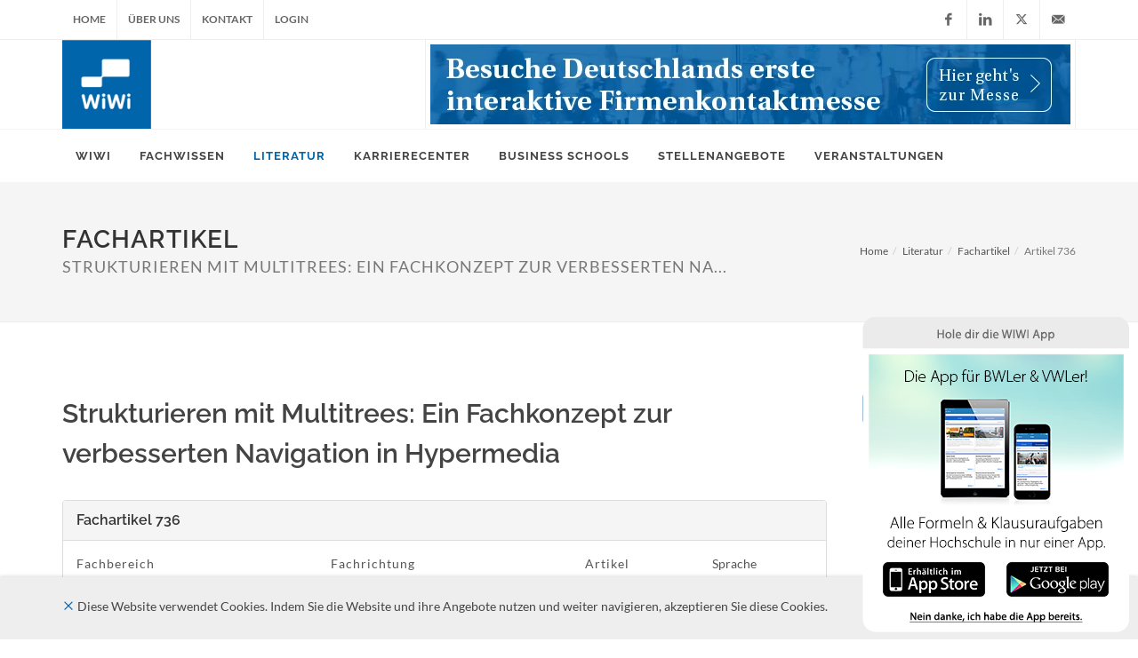

--- FILE ---
content_type: text/html; charset=UTF-8
request_url: https://www.wiwi-online.de/Literatur/Fachartikel/736/Strukturieren+mit+Multitrees%3A+Ein+Fachkonzept+zur+verbesserten+Navigation+in+Hypermedia
body_size: 7918
content:
<!DOCTYPE html>
<html dir="ltr" lang="de">
<head>

<!-- Google Analytics
============================================== -->

<meta http-equiv="content-type" content="text/html; charset=utf-8" />
<meta name="author" content="WiWi-Online" />
<meta name="referrer" content="origin">
<base href="/v2/" />

<!-- Canonical Tag
=============================== -->

<!-- RSS Feeds
=============================== -->
<link href="https://www.wiwi-online.de/download/newsfeed/wiwinews.xml" rel="alternate" type="application/rss+xml" title="WiWi-Online News" />
<link href="https://www.wiwi-online.de/download/newsfeed/feed.xml" rel="alternate" type="application/rss+xml" title="WiWi-Online Veranstaltungen" />
<link href="https://www.wiwi-online.de/download/newsfeed/imganz.xml" rel="alternate" type="application/rss+xml" title="WiWi-Online Stellenangebote" />

<!-- WiWi Logos
============================ -->
<link rel="logo" type="image/svg" href="https://www.wiwi-online.de/wiwilogo.svg"/>
<!-- <link rel="apple-touch-icon" href="https://www.wiwi-online.de/apple-touch-icon.png"/> -->
<link rel="apple-touch-icon" sizes="57x57" href="/apple-icon-57x57.png">
<link rel="apple-touch-icon" sizes="60x60" href="/apple-icon-60x60.png">
<link rel="apple-touch-icon" sizes="72x72" href="/apple-icon-72x72.png">
<link rel="apple-touch-icon" sizes="76x76" href="/apple-icon-76x76.png">
<link rel="apple-touch-icon" sizes="114x114" href="/apple-icon-114x114.png">
<link rel="apple-touch-icon" sizes="120x120" href="/apple-icon-120x120.png">
<link rel="apple-touch-icon" sizes="144x144" href="/apple-icon-144x144.png">
<link rel="apple-touch-icon" sizes="152x152" href="/apple-icon-152x152.png">
<link rel="apple-touch-icon" sizes="180x180" href="/apple-icon-180x180.png">
<link rel="icon" type="image/png" sizes="192x192"  href="/android-icon-192x192.png">
<link rel="icon" type="image/png" sizes="32x32" href="/favicon-32x32.png">
<link rel="icon" type="image/png" sizes="96x96" href="/favicon-96x96.png">
<link rel="icon" type="image/png" sizes="16x16" href="/favicon-16x16.png">
<link rel="manifest" href="/manifest.json">
<meta name="msapplication-TileColor" content="#ffffff">
<meta name="msapplication-TileImage" content="/ms-icon-144x144.png">
<meta name="theme-color" content="#ffffff">

<!-- Stylesheets
============================================= -->
<!-- <link href="https://fonts.googleapis.com/css?family=Lato:300,400,400italic,600,700|Raleway:300,400,500,600,700|Crete+Round:400italic&display=swap" rel="stylesheet" type="text/css" /> -->
<link rel="stylesheet" href="css/googlefonts.css" type="text/css" />

<link rel="stylesheet" href="myassets/fontawesome/css/fontawesome.min.css" type="text/css" />
<link rel="stylesheet" href="myassets/fontawesome/css/brands.min.css" type="text/css" />

<link rel="stylesheet" href="css/bootstrap.css" type="text/css" />
<link rel="stylesheet" href="css/typeaheadjs.css" type="text/css" />
<link rel="stylesheet" href="style.min.css" type="text/css" />
<!-- <link rel="stylesheet" href="css/dark.css" type="text/css" /> -->
<link rel="stylesheet" href="css/font-icons.css" type="text/css" />
<link rel="stylesheet" href="css/animate.css" type="text/css" />
<link rel="stylesheet" href="css/magnific-popup.css" type="text/css" />
<link rel="stylesheet" href="css/responsive.css" type="text/css" />
<link rel="stylesheet" href="css/zulu.css" type="text/css" />


<meta name="viewport" content="width=device-width, initial-scale=1" />

<!--[if lt IE 9]>
	<script type="text/javascript" src="js/css3-mediaqueries.js"></script>
<![endif]-->

<!-- Here goes your colors.css
	============================================= -->
<link rel="stylesheet" href="css/colors.php" type="text/css" />

<!-- External JavaScripts
============================================= -->
<script type="text/javascript" src="js/jquery.js"></script>
<script type="text/javascript" src="js/plugins.js"></script>

<!-- Document Title
============================================= -->
<title>Strukturieren mit Multitrees: Ein Fachkonzept zur verbesserten Navigation in Hypermedia</title>

</head>

<body class="stretched">

	<!-- Document Wrapper
	============================================= -->
	<div id="wrapper" class="clearfix">

		<!-- Top Bar
		============================================= -->
		<div id="top-bar">

			<div class="container clearfix">

				<div class="col_half nobottommargin">

					<!-- Top Links
					============================================= -->
					<div class="top-links visible-xs">     
  <ul>		  	  
	  <li><a href="https://www.wiwi-online.de" id="topLinkHref"><span id="topLinkSpan"><img src="images/frontend/wiwi_logo_126.png" alt="WiWi Logo" id="topLinkLogo"></span></a></li>	  	  												
		<li><a href="https://www.wiwi-online.de" class="noclick"><i class="icon-user2"></i></a>		 
		  <div class="top-link-section" id="login-all-container">			 							
				<form class="form-login nobottommargin notoppadding" id="top-login-form-mobile" role="form" method="POST" action="">
				<input type="hidden" name="action" id="action" value="login-all">								
				  <div id="login-all-response"></div>
			    <div class="form-group">					  
			      <label><small>*E-Mail-Adresse/Nutzername</small></label>		  
		        <input type="email" class="form-control" name="sendemail" id="sendemail" value="" placeholder="E-Mail-Adresse/Nutzername" required>
				  </div>				
				  <button type="submit" class="btn btn-primary width_100_precent">Login</button>				
		    </form>																	
			</div>		
		</li>
		<li><a href="https://www.wiwi-online.de/%C3%9Cber+uns"><div id="primary-menu-trigger"><i class="icon-reorder"></i></div></a></li>							
  </ul>
</div>

<div class="top-links hidden-xs">
  <ul>	  
	  <li><a href="https://www.wiwi-online.de">Home</a></li>
		<li><a href="https://www.wiwi-online.de/%C3%9Cber+uns">Über uns</a></li>
		<li><a href="https://www.wiwi-online.de/Kontakt">Kontakt</a></li>						
		<li><a href="https://www.wiwi-online.de" class="noclick">Login</a>		 
		  <div class="top-link-section" id="login-all-container">			 							
				<form class="form-login nobottommargin notoppadding" id="top-login-form" role="form" method="POST" action="">
				<input type="hidden" name="action" id="action" value="login-all">								
				  <div id="login-all-response"></div>
			    <div class="form-group">					  
			      <label><small>*E-Mail-Adresse/Nutzername</small></label>		  
		        <input type="email" class="form-control" name="sendemail" id="sendemail" value="" placeholder="E-Mail-Adresse/Nutzername" required>
				  </div>				
				  <button type="submit" class="btn btn-primary width_100_precent">Login</button>				
		    </form>																	
			</div>		
		</li>							
  </ul>
</div>					<!-- .top-links end -->

				</div>

				<div class="col_half fright col_last nobottommargin">

					<!-- Top Social
					============================================= -->					
					<div id="top-social">
  <ul>
	<li><a href="http://www.facebook.com/wiwionline" class="si-facebook" target="_blank"><span class="ts-icon"><i class="icon-facebook"></i></span><span class="ts-text">Facebook</span></a></li>		
	<li><a href="https://www.linkedin.com/company/wiwi-media-ag" class="si-linkedin" target="_blank"><span class="ts-icon"><i class="icon-linkedin"></i></span><span class="ts-text">LinkedIn</span></a></li>
	<li><a href="https://twitter.com/WiWi_Online" class="si-twitter" target="_blank"><span class="ts-icon"><i class="fa-brands fa-x-twitter"></i></span><span class="ts-text">X (Twitter)</span></a></li>														
	<li><a href="mailto:info@wiwi-online.de" class="si-email3"><span class="ts-icon"><i class="icon-email3"></i></span><span class="ts-text">info@wiwi-online.de</span></a></li>
  </ul>
</div>					<!-- #top-social end -->

				</div>

			</div>

		</div><!-- #top-bar end -->

		<!-- Header
		============================================= -->
		<header id="header" class="sticky-style-2">
			<div class="container clearfix">
				<!-- Logo
				============================================= -->
				<div id="logo">
	<a href="https://www.wiwi-online.de" class="standard-logo" data-dark-logo="https://www.wiwi-online.de/v2/images/frontend/wiwi_logo_126.png"><img src="images/frontend/wiwi_logo_126.png" alt="WiWi Logo"></a>
  <a href="https://www.wiwi-online.de" class="retina-logo" data-dark-logo="https://www.wiwi-online.de/v2/images/frontend/wiwi_logo_126@2k.png"><img src="images/frontend/wiwi_logo_126@2k.png" alt="WiWi Logo"></a>
</div>				<!-- #logo end -->
				
				<!-- Top Advert
				============================================= -->
				<div class="top-advert">
  <a href="https://www.wiwi-online.de/Karrierecenter" target="" title="Interaktive Firmenkontaktmesse"><img src="https://www.wiwi-online.de/v2/images/topadvert/interaktive_firmenkontakmesse_1.webp" alt="Ad-0" class="img-responsive" width="720" height="90"></a>
</div>				<!-- .top-advert end -->         								
			</div>

			<div id="header-wrap">
				<!-- Primary Navigation
				============================================= -->
				<nav id="primary-menu" class="style-2">
  <div class="container clearfix">
	  <div id="primary-menu-trigger"><i class="icon-reorder"></i></div>
		  <ul>
			  <li class=""><a href="https://www.wiwi-online.de"><div>WiWi</div></a>
				  <ul>
				    <li><a href="https://www.wiwi-online.de/WiWi-News"><div>WiWi-News</div></a></li>
					  <li><a href="https://www.wiwi-online.de/WiWi-Talents"><div>WiWi-Talents</div></a></li>
						<li><a href="https://www.wiwi-online.de/WiWi+Career"><div>WiWi Career</div></a></li>
						<li><a href="https://www.wiwi-online.de/Professoren"><div>Professoren</div></a></li>
						<li><a href="https://www.wiwi-online.de/Newsletter"><div>Newsletter</div></a></li>
						<li><a href="https://www.wiwi-online.de/DATEV-Bildungspartnerschaft"><div>DATEV-Bildungspartnerschaft</div></a></li>
				  </ul>
				</li>
				<li class=""><a href="https://www.wiwi-online.de/Fachwissen"><div>Fachwissen</div></a>
				  <ul>
					  <li><a href="https://www.wiwi-online.de/Fachwissen/Abk%C3%BCrzungen"><div>Abkürzungen</div></a></li>
						<li><a href="https://www.wiwi-online.de/Fachwissen/B%C3%B6rsenlexikon"><div>Börsenlexikon</div></a></li>
				    <li><a href="https://www.wiwi-online.de/Fachwissen/Formelsammlung+BWL"><div>Formelsammlung BWL</div></a></li>
					  <li><a href="https://www.wiwi-online.de/Fachwissen/Formelsammlung+VWL"><div>Formelsammlung VWL</div></a></li>
						<li><a href="https://www.wiwi-online.de/Fachwissen/Formelsammlung+Statistik"><div>Formelsammlung Statistik</div></a></li>
						<li><a href="https://www.wiwi-online.de/Fachwissen/Formelsammlung+Mathematik"><div>Formelsammlung Mathematik</div></a></li>
						<li><a href="https://www.wiwi-online.de/Fachwissen/DATEV+LEXinform"><div>DATEV LEXinform</div></a></li>
				  </ul>		
				</li>
				<li class="mega-menu current"><a href="https://www.wiwi-online.de/Literatur"><div>Literatur</div></a>
				  <div class="mega-menu-content style-2 col-5 clearfix">
					  <ul>
						  <li class="mega-menu-title"><a href="https://www.wiwi-online.de/Literatur/Professorenwerke"><div>Professorenwerke</div></a></li>
							<li class="mega-menu-title"><a href="https://www.wiwi-online.de/Literatur/Fachartikel"><div>Fachartikel</div></a></li>
							<li class="mega-menu-title"><a href="https://www.wiwi-online.de/Literatur/DATEV+Bestseller"><div>DATEV Bestseller</div></a></li>							
						</ul>
					  <ul>
							<li class="mega-menu-title"><div class="mega-menue-title-alias-a">Bestseller</div>
							  <ul>
								  <li><a href="https://www.wiwi-online.de/Literatur/Sachbuch"><div>Sachbuch</div></a></li>
						      <li><a href="https://www.wiwi-online.de/Literatur/Belletristik"><div>Belletristik</div></a></li>
				          <li><a href="https://www.wiwi-online.de/Literatur/Wirtschaft+Deutsch"><div>Wirtschaft Deutsch</div></a></li>
					        <li><a href="https://www.wiwi-online.de/Literatur/Wirtschaft+Englisch"><div>Wirtschaft Englisch</div></a></li>																		
								</ul>											
							</li>																								
					  </ul>																		
						<ul>						  
							<li class="mega-menu-title"><div class="mega-menue-title-alias-a">Standardwerke</div>
							  <ul>
                  <li><a href="https://www.wiwi-online.de/Literatur/Betriebswirtschaftslehre"><div>Betriebswirtschaftslehre</div></a></li>
						      <li><a href="https://www.wiwi-online.de/Literatur/Volkswirtschaftslehre"><div>Volkswirtschaftslehre</div></a></li>
				          <li><a href="https://www.wiwi-online.de/Literatur/Wirtschaftsinformatik"><div>Wirtschaftsinformatik</div></a></li>					        							
								</ul>
							</li>
						</ul>
						<ul>
						  <li class="mega-menu-title"><div class="mega-menue-title-alias-a">Standardwerke</div>
							  <ul>
                  <li><a href="https://www.wiwi-online.de/Literatur/Wirtschaftsmathematik"><div>Wirtschaftsmathematik</div></a></li>
									<li><a href="https://www.wiwi-online.de/Literatur/Versicherungs-+und+Finanzmathematik"><div>Versicherungs- und Finanzmathematik</div></a></li>	
									<li><a href="https://www.wiwi-online.de/Literatur/Statistik+und+%C3%96konometrie"><div>Statistik und Ökonometrie</div></a></li>
								</ul>
							</li>
						</ul>
						<ul>
						  <li class="mega-menu-title"><div class="mega-menue-title-alias-a">Standardwerke</div>
							  <ul>
                  <li><a href="https://www.wiwi-online.de/Literatur/Wirtschaftsrecht"><div>Wirtschaftsrecht</div></a></li>
				          <li><a href="https://www.wiwi-online.de/Literatur/Wirtschaftsgeschichte"><div>Wirtschaftsgeschichte</div></a></li>
					        <li><a href="https://www.wiwi-online.de/Literatur/Nachschlagewerke"><div>Nachschlagewerke</div></a></li>	
								</ul>
							</li>
						</ul>
					</div>
				</li>
				<li class="mega-menu "><a href="https://www.wiwi-online.de/Karrierecenter"><div>Karrierecenter</div></a>
				  <div class="mega-menu-content style-2 col-3 clearfix">
					  <ul>
						  <li class="mega-menu-title"><a href="https://www.wiwi-online.de/Karrierecenter/Stellenangebote"><div>Stellenangebote</div></a>
							  <ul>
								  <li><a href="https://www.wiwi-online.de/Karrierecenter/Stellenangebote/Art/Praktikum"><div>Praktikum</div></a></li><li><a href="https://www.wiwi-online.de/Karrierecenter/Stellenangebote/Art/Werkstudent"><div>Werkstudent</div></a></li><li><a href="https://www.wiwi-online.de/Karrierecenter/Stellenangebote/Art/Studienabschlussarbeit"><div>Studienabschlussarbeit</div></a></li><li><a href="https://www.wiwi-online.de/Karrierecenter/Stellenangebote/Art/Direkteinstieg"><div>Direkteinstieg</div></a></li>										
								</ul>											
							</li>
							<li class="mega-menu-title"><a href="https://www.wiwi-online.de/Karrierecenter/Auslandspraktika"><div>Auslandspraktika</div></a>											
							</li>										
							<li class="mega-menu-title"><a href="https://www.wiwi-online.de/Karrierecenter/Wettbewerbe"><div>Wettbewerbe</div></a>											
							</li>
							<li class="mega-menu-title"><a href="https://www.wiwi-online.de/Karrierecenter/Career+Guide"><div>Career Guide</div></a>											
							</li>							
					  </ul>																		
						<ul>
						  <li class="mega-menu-title"><a href="https://www.wiwi-online.de/Karrierecenter/Karrierepartner"><div>Karrierepartner</div></a>
							  <ul>
								  <li><a href="https://www.wiwi-online.de/Karrierecenter/118/ALDI+Nord+%28Unternehmensgruppe%29"><div>ALDI Nord (Unternehmensgruppe)</div></a></li><li><a href="https://www.wiwi-online.de/Karrierecenter/77/Deutsche+Bundesbank"><div>Deutsche Bundesbank</div></a></li><li><a href="https://www.wiwi-online.de/Karrierecenter/62/Deloitte"><div>Deloitte</div></a></li><li><a href="https://www.wiwi-online.de/Karrierecenter/104/Unilever"><div>Unilever</div></a></li><li><a href="https://www.wiwi-online.de/Karrierecenter/114/Bayerische+Landesbank"><div>Bayerische Landesbank</div></a></li><li><a href="https://www.wiwi-online.de/Karrierecenter/119/ALDI+S%C3%9CD+%28Unternehmensgruppe%29"><div>ALDI SÜD (Unternehmensgruppe)</div></a></li>								</ul>
							</li>
						</ul>
						<ul>
						  <li class="mega-menu-title"><a href="https://www.wiwi-online.de/Karrierecenter/Karrierepartner"><div>Karrierepartner</div></a>
							  <ul>
								  <li><a href="https://www.wiwi-online.de/Karrierecenter/80/KfW"><div>KfW</div></a></li><li><a href="https://www.wiwi-online.de/Karrierecenter/146/Deutsche+Bank"><div>Deutsche Bank</div></a></li><li><a href="https://www.wiwi-online.de/Karrierecenter/98/Capgemini+Invent"><div>Capgemini Invent</div></a></li><li><a href="https://www.wiwi-online.de/Karrierecenter/50/WiWi-Media+AG"><div>WiWi-Media AG</div></a></li><li><a href="https://www.wiwi-online.de/Karrierecenter/149/Grant+Thornton+AG+Wirtschaftspr%C3%BCfungsgesellschaft"><div>Grant Thornton AG Wirtschaftsprüfungsgesellschaft</div></a></li>								</ul>
							</li>
						</ul>													
					</div>
				</li>
				
				<li class="mega-menu "><a href="https://www.wiwi-online.de/Business+Schools"><div>Business Schools</div></a>
				  <div class="mega-menu-content style-2 col-3 clearfix">
					  <ul>
						  <li class="mega-menu-title"><a href="https://www.wiwi-online.de/Business+Schools/Business+School+Partner"><div>Business School Partner</div></a></li>
							<li class="mega-menu-title"><a href="https://www.wiwi-online.de/Business+Schools/Studiengangsuche"><div>Studiengangsuche</div></a></li>													  										
					    <li class="mega-menu-title"><a href="https://www.wiwi-online.de/Business+Schools/Aufnahme-+und+Sprachtests"><div>Aufnahme- und Sprachtests</div></a></li>
							<li class="mega-menu-title"><a href="https://www.wiwi-online.de/Business+Schools/Akkreditierungsstellen"><div>Akkreditierungsstellen</div></a></li>
							<li class="mega-menu-title"><a href="https://www.wiwi-online.de/Business+Schools/Stipendien"><div>Stipendien</div></a></li>
							<li class="mega-menu-title"><a href="https://www.wiwi-online.de/Business+Schools/Business+School+Guide"><div>Business School Guide</div></a></li>
							<li class="mega-menu-title"><a href="https://www.wiwi-online.de/Business+Schools/DATEV+Lernen"><div>DATEV Lernen</div></a></li>
					  </ul>
						<ul>
						  <li class="mega-menu-title"><div class="mega-menue-title-alias-a">Studienmodell</div>							
							  <ul>
								  <li><a href="https://www.wiwi-online.de/Business+Schools/Studiengangsuche/Suche/d/Berufsbegleitendes+Fernstudium"><div>Berufsbegleitendes Fernstudium</div></a></li><li><a href="https://www.wiwi-online.de/Business+Schools/Studiengangsuche/Suche/d/Berufsbegleitendes+Studium"><div>Berufsbegleitendes Studium</div></a></li><li><a href="https://www.wiwi-online.de/Business+Schools/Studiengangsuche/Suche/d/Duales+Studium"><div>Duales Studium</div></a></li><li><a href="https://www.wiwi-online.de/Business+Schools/Studiengangsuche/Suche/d/Fernstudium"><div>Fernstudium</div></a></li><li><a href="https://www.wiwi-online.de/Business+Schools/Studiengangsuche/Suche/d/Hybrid"><div>Hybrid</div></a></li><li><a href="https://www.wiwi-online.de/Business+Schools/Studiengangsuche/Suche/d/Online-Fernstudium"><div>Online-Fernstudium</div></a></li><li><a href="https://www.wiwi-online.de/Business+Schools/Studiengangsuche/Suche/d/Selbststudium"><div>Selbststudium</div></a></li><li><a href="https://www.wiwi-online.de/Business+Schools/Studiengangsuche/Suche/d/Teilzeit+Studium"><div>Teilzeit Studium</div></a></li><li><a href="https://www.wiwi-online.de/Business+Schools/Studiengangsuche/Suche/d/Vollzeitstudium"><div>Vollzeitstudium</div></a></li><li><a href="https://www.wiwi-online.de/Business+Schools/Studiengangsuche/Suche/d/Weiterbildung"><div>Weiterbildung</div></a></li><li><a href="https://www.wiwi-online.de/Business+Schools/Studiengangsuche/Suche/d/integriertes+Auslandsstudium"><div>integriertes Auslandsstudium</div></a></li>										
								</ul>
							</li>
						</ul>																		
						<ul>
						  <li class="mega-menu-title"><div class="mega-menue-title-alias-a">Studienabschluss</div>
							  <ul>
								  <li><a href="https://www.wiwi-online.de/Business+Schools/Studiengangsuche/Suche/a/Bachelor"><div>Bachelor</div></a></li><li><a href="https://www.wiwi-online.de/Business+Schools/Studiengangsuche/Suche/a/Master"><div>Master</div></a></li><li><a href="https://www.wiwi-online.de/Business+Schools/Studiengangsuche/Suche/a/MBA"><div>MBA</div></a></li><li><a href="https://www.wiwi-online.de/Business+Schools/Studiengangsuche/Suche/a/Doctor"><div>Doctor</div></a></li><li><a href="https://www.wiwi-online.de/Business+Schools/Studiengangsuche/Suche/a/Ph.D."><div>Ph.D.</div></a></li><li><a href="https://www.wiwi-online.de/Business+Schools/Studiengangsuche/Suche/a/Executive+Education"><div>Executive Education</div></a></li><li><a href="https://www.wiwi-online.de/Business+Schools/Studiengangsuche/Suche/a/Executive+MBA"><div>Executive MBA</div></a></li><li><a href="https://www.wiwi-online.de/Business+Schools/Studiengangsuche/Suche/a/Zertifikat"><div>Zertifikat</div></a></li><li><a href="https://www.wiwi-online.de/Business+Schools/Studiengangsuche/Suche/a/Specialised+Programm"><div>Specialised Programm</div></a></li><li><a href="https://www.wiwi-online.de/Business+Schools/Studiengangsuche/Suche/a/Fachwirt"><div>Fachwirt</div></a></li>								</ul>
							</li>
						</ul>																								
					</div>
				</li>
                <li><a href="https://www.wiwi-online.de/Karrierecenter/Stellenangebote"><div>Stellenangebote</div></a>                                
                </li>																			
				<li class=""><a href="https://www.wiwi-online.de/Veranstaltungen"><div>Veranstaltungen</div></a>								
				</li>                
			</ul>

						<!-- Top Search
						============================================= -->
						<!--
						<div id="top-search">
							<a href="#" id="top-search-trigger"><i class="icon-search3"></i><i class="icon-line-cross"></i></a>
							<form action="search.html" method="get">
								<input type="text" name="q" class="form-control" value="" placeholder="Type &amp; Hit Enter..">
							</form>
						</div>
						-->
						<!-- #top-search end -->

					</div>

				</nav>				<!-- #primary-menu end -->
			</div>
		</header><!-- #header end -->
    
		<!-- page-title
		============================================= -->
		
<section id="page-title">
  <div class="container clearfix">
	  <h1>Fachartikel<br /><small>Strukturieren mit Multitrees: Ein Fachkonzept zur verbesserten Na...</small></h1>		
				
		<ol class="breadcrumb">		 
			<li><a href="https://www.wiwi-online.de">Home</a><meta itemprop="position" content="1" /></li><li><a href="https://www.wiwi-online.de/Literatur">Literatur</a><meta itemprop="position" content="2" /></li><li><a href="https://www.wiwi-online.de/Literatur/Fachartikel">Fachartikel</a><meta itemprop="position" content="3" /></li><li class="active">Artikel 736<meta itemprop="position" content="4" /></li>		</ol>
	</div>
</section>		<!-- #page-title end -->
		
		<!-- Content
		============================================= -->
		<section id="content">
			<div class="content-wrap">
      
<div class="container clearfix">
  

  <!-- Post Content
	============================================= -->
	<div class="postcontent nobottommargin  clearfix">	
	<h2 class="nobottommargin">Strukturieren mit Multitrees: Ein Fachkonzept zur verbesserten Navigation in Hypermedia</h2><div class="panel panel-default topmargin-sm"><div class="panel-heading"><h2 class="panel-title">Fachartikel 736</h2></div><div class="panel-body"><div class="row"><div class="col-md-4 ls1 bottommargin-xs">Fachbereich<br />Betriebswirtschaftslehre</div><div class="col-md-4 ls1 bottommargin-xs">Fachrichtung<br />Marketing/Absatz</div><div class="col-md-2 ls1 bottommargin-xs">Artikel<br />2003</div><div class="col-md-2 ls1bottommargin-xs">Sprache<br />deutsch</div></div><div class="row"><div class="col-md-12 ls1 bottommargin-xs"><i class="icon-user"></i> <a href="https://www.wiwi-online.de/Professoren/57/Prof.+Dr.+rer.+pol.+Bodo+Abel">Prof. Dr. rer. pol. Bodo Abel</a></div><div class="col-md-12 ls1">Co Autoren<br />Martin Feldmann</div></div></div></div><div class="fancy-title title-border topmargin-sm bottommargin-xs" id="anchor-discription"><h4>Beschreibung</h4></div>Hypermedia können als beliebige Netzwerke von informationstragenden Knoten
und Querverweisen zwischen ihnen aufgefasst werden. Im Gegensatz zur Daten-
bankabfrage erfolgt der Zugriff auf Elemente dieser Struktur nicht anhand eines
Schlüssels, sondern interaktiv durch das
Verfolgen geeigneter Pfade im Querverweisnetzwerk [MeRS91]. Der Nutzer eines
Hypermediums erwartet, effizient zu den
für ihn relevanten Inhalten geführt zu werden. Oft erlebt er dabei Desorientierung,
die mit der Metapher „Lost in Hyperspace“ umschrieben wird.	  <div class="promo promo-border promo-mini topmargin bottommargin">
	    <div class="row">
	      <div class="col-md-6 col-sm-6">		      
					<h4 class="nobottommargin">				
				  Bitte sende mir diesen <span>Fachartikel</span> als <span>PDF-Datei</span> an meine E-Mail Adresse.			
				  <div class="checkbox"> 
            <label class="noleftpadding">
              <input type="checkbox" value="set" name="chk-subscribe" id="chk-subscribe">
              <span class="cr"><i class="cr-icon icon-ok"></i></span>
              Ich gestatte WiWi mir E-Mails zuzusenden.
            </label>
          </div>																											
				</h4>
		    </div>
		    <div class="col-md-6 col-sm-6" id="form-send-container">
		      <form class="form-search nobottommargin" id="form-send-publication" method="POST" action="">
				  <input type="hidden" name="publication" id="publication" value="736">								
				    <div class="form-group visible-xs"></div>
			      <div class="form-group">					  
			        <label>E-Mail Adresse</label>		  
		          <input type="email" class="form-control" name="sendmail" id="id-sendemail" value="" placeholder="E-Mail Adresse" required>
				    </div>				
				    <button type="submit" class="btn btn-primary width_100_precent">Fachartikel zusenden</button>				
		      </form>
		    </div>
		  </div>			  							    				
	  </div>
	<div class="fancy-title title-border topmargin-sm bottommargin-xs" id="anchor-tags"><h4>Stichworte</h4></div><div class="tagcloud"><a href="https://www.wiwi-online.de/Literatur/Fachartikel/Stichwort/Hypermedia">Hypermedia</a><a href="https://www.wiwi-online.de/Literatur/Fachartikel/Stichwort/Multitrees">Multitrees</a><a href="https://www.wiwi-online.de/Literatur/Fachartikel/Stichwort/Navigation">Navigation</a></div><div class="clearfix"></div><p><div class="si-share noborder clearfix"><span>Teile diesen Fachartikel</span><div><a href="https://www.facebook.com/sharer/sharer.php?u=https://www.wiwi-online.de/Literatur/Fachartikel/736/Strukturieren+mit+Multitrees%3A+Ein+Fachkonzept+zur+verbesserten+Navigation+in+Hypermedia" class="social-icon si-borderless si-facebook"><i class="icon-facebook"></i><i class="icon-facebook"></i></a><a href="https://twitter.com/intent/tweet?text=Strukturieren%20mit%20Multitrees%3A%20Ein%20Fachkonzept%20zur%20verbesserten%20Navigation%20in%20Hypermedia%20https://www.wiwi-online.de/Literatur/Fachartikel/736/Strukturieren+mit+Multitrees%3A+Ein+Fachkonzept+zur+verbesserten+Navigation+in+Hypermedia" class="social-icon si-borderless si-twitter"><i class="fa-brands fa-x-twitter"></i><i class="fa-brands fa-x-twitter"></i></a><a href="http://www.linkedin.com/shareArticle?mini=true&url=https://www.wiwi-online.de/Literatur/Fachartikel/736/Strukturieren+mit+Multitrees%3A+Ein+Fachkonzept+zur+verbesserten+Navigation+in+Hypermedia&title=Strukturieren%20mit%20Multitrees%3A%20Ein%20Fachkonzept%20zur%20verbesserten%20Navigation%20in%20Hypermedia&summary=WiWi-Online" class="social-icon si-borderless si-linkedin"><i class="icon-linkedin"></i><i class="icon-linkedin"></i></a><a href="http://pinterest.com/pin/create/button/?url=https%3A%2F%2Fwww.wiwi-online.de%2FLiteratur%2FFachartikel%2F736%2FStrukturieren%2Bmit%2BMultitrees%253A%2BEin%2BFachkonzept%2Bzur%2Bverbesserten%2BNavigation%2Bin%2BHypermedia&description=Strukturieren%20mit%20Multitrees%3A%20Ein%20Fachkonzept%20zur%20verbesserten%20Navigation%20in%20Hypermedia" class="social-icon si-borderless si-pinterest"><i class="icon-pinterest"></i><i class="icon-pinterest"></i></a><a href="https://www.xing.com/app/user?op=share;sc_p=xing-share;url=www.wiwi-online.de/Literatur/Fachartikel/736/Strukturieren+mit+Multitrees%3A+Ein+Fachkonzept+zur+verbesserten+Navigation+in+Hypermedia" class="social-icon si-borderless si-xing"><i class="icon-xing"></i><i class="icon-xing"></i></a><a href="mailto:?subject=Strukturieren%20mit%20Multitrees%3A%20Ein%20Fachkonzept%20zur%20verbesserten%20Navigation%20in%20Hypermedia&body=https://www.wiwi-online.de/Literatur/Fachartikel/736/Strukturieren+mit+Multitrees%3A+Ein+Fachkonzept+zur+verbesserten+Navigation+in+Hypermedia" class="social-icon si-borderless si-email3"><i class="icon-email3"></i><i class="icon-email3"></i></a></div></div></p>											    																															
  </div><!-- .postcontent end -->

	<!-- Sidebar
  ============================================= -->
	<div class="sidebar nobottommargin col_last clearfix">
	  <div class="sidebar-widgets-wrap">	
		<a href="https://www.wiwi-online.de/Literatur/Fachartikel" class="btn btn-primary width_100_precent text-center"><span class="text-white">Aktuelle Fachartikel</span></a>		
	  <div class="widget clearfix"><h4>Karriere-Highlights </h4><div id="695c0fd97b904"><div class="spost clearfix"><div class="entry-c"><div class="entry-title"><h4><a href="http://www.wiwi-online.de/Karrierecenter/Stellenangebote/45059" target="_blank">Expertin/Experte (m/w/d) für den Arbeits- und Gesundheitsschutz | Aufsichtsperson</a></h4></div><ul class="entry-meta nomarginleft15"><li><i class="icon-folder-open-alt"></i> Direkteinstieg</li></ul></div></div><div class="spost clearfix"><div class="entry-c"><div class="entry-title"><h4><a href="http://www.wiwi-online.de/Karrierecenter/Stellenangebote/45023" target="_blank">Dein Einstieg in die Tax / Steuerberatung (w/m/d)</a></h4></div><ul class="entry-meta nomarginleft15"><li><i class="icon-folder-open-alt"></i> Direkteinstieg</li></ul></div></div><div class="spost clearfix"><div class="entry-c"><div class="entry-title"><h4><a href="http://www.wiwi-online.de/Karrierecenter/Stellenangebote/45020" target="_blank">Referent*in (Governance und Controlling)</a></h4></div><ul class="entry-meta nomarginleft15"><li><i class="icon-folder-open-alt"></i> Direkteinstieg</li></ul></div></div><div class="spost clearfix"><div class="entry-c"><div class="entry-title"><h4><a href="http://www.wiwi-online.de/Karrierecenter/Stellenangebote/44980" target="_blank">Praktikanten/Werkstudenten Business Risk & Forensic Services (m/w/d)</a></h4></div><ul class="entry-meta nomarginleft15"><li><i class="icon-folder-open-alt"></i> Praktikum</li></ul></div></div><div class="spost clearfix"><div class="entry-c"><div class="entry-title"><h4><a href="https://www.wiwi-online.de/Karrierecenter/Stellenangebote" class="btn btn-primary width_100_precent text-center"><span class="text-white">Alle Jobs anzeigen</span></a></h4></div></div></div></div></div><div class="widget clearfix"><h4>Veranstaltungen</h4><div id="695c0fd97e3f2"><div class="spost clearfix"><div class="entry-c"><div class="entry-title"><h4><a href="https://www.wiwi-online.de/Veranstaltungen/23416/WHU+MBA+Virtual+Class+Visit" target="_self">WHU MBA Virtual Class Visit</a></h4></div><ul class="entry-meta nomarginleft15"><li><p><i class="icon-calendar3"></i> 05. Januar 2026</p><p><i class="icon-location"></i> Online</p></li></ul></div></div><div class="spost clearfix"><div class="entry-c"><div class="entry-title"><h4><a href="https://www.wiwi-online.de/Veranstaltungen/23366/Live+Video-Chat%3A+Digital+Media" target="_self">Live Video-Chat: Digital Media</a></h4></div><ul class="entry-meta nomarginleft15"><li><p><i class="icon-calendar3"></i> 06. Januar 2026</p><p><i class="icon-location"></i> Online</p></li></ul></div></div><div class="spost clearfix"><div class="entry-c"><div class="entry-title"><h4><a href="https://www.wiwi-online.de/Veranstaltungen/23367/Live+Video-Chat%3A+Wirtschaftsinformatik+dual+B.Sc." target="_self">Live Video-Chat: Wirtschaftsinformatik dual B.Sc.</a></h4></div><ul class="entry-meta nomarginleft15"><li><p><i class="icon-calendar3"></i> 06. Januar 2026</p><p><i class="icon-location"></i> Online</p></li></ul></div></div><div class="spost clearfix"><div class="entry-c"><div class="entry-title"><h4><a href="https://www.wiwi-online.de/Veranstaltungen/23368/Live+Video-Chat%3A+IT+Management" target="_self">Live Video-Chat: IT Management</a></h4></div><ul class="entry-meta nomarginleft15"><li><p><i class="icon-calendar3"></i> 06. Januar 2026</p><p><i class="icon-location"></i> Online</p></li></ul></div></div><div class="spost clearfix"><div class="entry-c"><div class="entry-title"><h4><a href="https://www.wiwi-online.de/Veranstaltungen" class="btn btn-primary width_100_precent text-center"><span class="text-white">Alle Veranstaltungen zeigen</span></a></h4></div></div></div></div></div>		</div> 				
	</div><!-- .sidebar end -->
	
</div>				
			</div>
		</section><!-- #content end -->

		<!-- Footer
		============================================= -->
		<footer id="footer" class="dark">
<!-- Copyrights
 ============================================= -->
  <div id="copyrights">
	  <div class="container clearfix">
		  <div class="col_two_third copyrights_col">			  
				Copyrights © 2026 <a href="http://www.wiwi-media.ag">WiWi-Media AG</a>. Alle Rechte vorbehalten. <a href="https://www.wiwi-online.de/Impressum">Impressum</a> | <a href="https://www.wiwi-online.de/Datenschutz">Datenschutzerkärung</a>											
			</div>
			<div class="col_one_third col_last tright copyrights_col hidden-sm">						  
	      <div class="fright clearfix">
				  <a href="http://www.facebook.com/wiwionline" class="social-icon si-small si-borderless nobottommargin si-facebook">
					  <i class="icon-facebook"></i>
						<i class="icon-facebook"></i>
					</a>										
					<a href="https://twitter.com/WiWi_Online" class="social-icon si-small si-borderless nobottommargin si-twitter">
					  <i class="fa-brands fa-x-twitter"></i>
						<i class="fa-brands fa-x-twitter"></i>
						<!--
					  <i class="icon-twitter"></i>
						<i class="icon-twitter"></i>
						-->
					</a>																																
				</div>						
			</div>
		</div>
	</div><!-- #copyrights end -->
</footer>		
		<!-- Cookie Notification
		============================================== -->
		<div id="cookie-notification" class="light">
  <div class="container clearfix">
    <a href="https://www.wiwi-online.de" class="cookie-accept" title="schließen"><i class="icon-line-cross"></i></a> Diese Website verwendet Cookies. Indem Sie die Website und ihre Angebote nutzen und weiter navigieren, akzeptieren Sie diese Cookies.
    <a href="https://www.wiwi-online.de" class="cookie-accept fright btn btn-primary btn-sm">Schließen</a>
  </div>
</div>
<script type="text/javascript" src="js/js.cookie.js"></script>
<script type="text/javascript">
var jnw = Cookies.noConflict();
$( document ).ready(function() {  
	$('.cookie-accept').click(function() {
	  jnw.set("wiwicookieaccept", "set", { expires : 1 });
	});			
	$('.cookie-accept').click(function() {	  
    $('#cookie-notification').hide('slow',
      function() {
			  $('#cookie-notification').fadeOut();          
      }    
    );
  });		        
});
</script>
		
		<!-- WiWi App Sticky Add 
		========================================= -->
		<div id="sticky">
  <table cellpadding="0" cellspacing="0" border="0">
	<tr>
	<td colspan="5"><div class="closesticky" title="close"><img src="/images/appsticky/abshalter.gif" border="0" width="300" height="35"></div></td>
	</tr><tr>
	<td colspan="5"><img src="/images/appsticky/abshalter.gif" border="0" width="300" height="240"></td>
	</tr><tr>
	<td><img src="/images/appsticky/abshalter.gif" border="0" width="22" height="1"></td>
	<td><a href="https://itunes.apple.com/de/app/wiwi/id928390674" class="closesticky" title="iTunes" target="_blank"><img src="/images/appsticky/appstore_apple-Kopie1.png" border="0"></a></td>
	<td><img src="/images/appsticky/abshalter.gif" border="0" width="22" height="1"></td>
	<td><a href="https://play.google.com/store/apps/details?id=de.appdream.wiwiformelsammlung" class="closesticky" title="PlayStore" target="_blank"><img src="/images/appsticky/de-Kopie.png" border="0"></a></td>
	<td><img src="/images/appsticky/abshalter.gif" border="0" width="22" height="1"></td>
	</tr><tr>	
	<td colspan="5" align="center" style="padding-top:10px;"><div class="closesticky" title="close"><img src="/images/appsticky/close.png" border="0"></div></td>
	</tr><tr>
	<td colspan="5"><img src="/images/appsticky/abshalter.gif" border="0" width="300" height="10"></td>
	</tr>
	</table>
</div>
<div id="stickycontainer"></div>
<script type="text/javascript" src="js/js.cookie.js"></script>
<script type="text/javascript">
var jnc = Cookies.noConflict();
$( document ).ready(function() {  
	$('#sticky').click(function() {
	  jnc.set("appsticky", "set", { expires : 1 });
	});			
	$('.closesticky').click(function() {	  
    $('#stickycontainer').hide('slow',
      function() {
			  $('#sticky').fadeOut();          
      }    
    );
  });		        
});
</script>

	</div><!-- #wrapper end -->

	<!-- Go To Top
	============================================= -->
	<div id="gotoTop" class="icon-angle-up"></div>

	<!-- Modal Stellenangebote
	============================================= -->
	<div class="modal fade" id="modal-imganz" tabindex="-1" role="dialog" aria-labelledby="imganzModalLabel" aria-hidden="true" data-refresh="true">
  <div class="modal-dialog">
    <div class="modal-content">
      <div class="modal-header">
        <button type="button" class="close" data-dismiss="modal"><span aria-hidden="true">&times;</span><span class="sr-only">Close</span></button>
        <h4 class="modal-title" id="imganzModalLabel">Modal title</h4>
      </div>
      <div class="modal-body">
			<!--  sandbox="allow-same-origin allow-scripts allow-popups allow-forms allow-pointer-lock" -->
        <iframe id="imganzModalIframe" src="" style="zoom:0.60" frameborder="0" height="99,6%" width="99.6%"></iframe>
      </div>
      <div class="modal-footer">			  				
				<div id="imganzModalFooter">
				  <div><img id="imganzModalLogo" class="img-responsive" src="" alt="Logo" title="Logo"></div>
				  <div id="imganzModalText"></div>					
				  <button type="button" id="imganzModalSuccess" class="btn btn-success" style="margin-bottom:5px;" data-jobid="">Jetzt einfach bewerben</button>					
				  <button type="button" id="imganzModalPrimary" class="btn btn-primary" style="margin-bottom:5px;" data-jobid="">Informationen anfordern</button>
				  <button type="button" class="btn btn-default" style="margin-bottom:5px;" data-dismiss="modal">Close</button>
					<div id="modalMailFrame"></div>
				</div>				
		  </div>
    </div>
  </div>
</div>	
	<!-- Footer Scripts
	============================================= -->
	<script type="text/javascript" src="js/functions.js"></script>
	<script type="text/javascript" src="js/typeahead.bundle.min.js"></script>
	<script type="text/javascript" src="js/zulu.js"></script>
</body>
</html>

--- FILE ---
content_type: text/html; charset=UTF-8
request_url: https://www.wiwi-online.de/v2/services/bs_popup_kids_json.php?switch=liste
body_size: 17
content:
[{"kid":74,"gol":"https:\/\/www.wiwi-online.de\/v2\/go.php?uid=YzpwdWxpbmtfdXJsOjc0"},{"kid":209,"gol":"https:\/\/www.wiwi-online.de\/v2\/go.php?uid=YzpwdWxpbmtfdXJsOjIwOQ%3D%3D"}]

--- FILE ---
content_type: text/html; charset=UTF-8
request_url: https://www.wiwi-online.de/v2/services/akues_json.php
body_size: 3593
content:
["a.a.O.","a.G.","A\/C","AAA","AAA","a.b.","AB","ABA","Abb.","AbfG","ABG","Abk.","AblEG","AbzG","ABM","abs","Abs.","Abschn.","AbwAG","ACC","ACH","ACK","ACRS","ACT","ACU","ADB","ADB","ADB","ADGB","ADP","ADR","ADS","ADSp","ADV","AE","AER","AEVO","AfA","AfaA","AFA","AFDC","AFG","AFIZ","AFL-CIO","AfS","AFWoG","AG","AG","AG","AGB","AGBG","AGP","AGV","AHB","AIBD","AICPA","AID","AIF","AIP","AISG","AKA","AkB","AKtG","AKV","ALALC","ALB","ALF","ALU","AMA","AMA","AMEX","AMT","AnfG","Anl.","Anm.","AO","AOQ","AOQL","AOQL","APB","APC","API","appr.","APR","APT","AQL","ArbGG","AR","ARB","ArbPlSchG","ARD","ARL","ARM","ARQ","Art.","ASCII","ASE","ASP","ASP","AStG","ASTM","AStO","ASU","AStR","ATM","ATS","Aufl.","A\u00dcG","AuslInvG","AuW","AVG","AVB","AWF","AWG","AWV","AWOL","AZO","AZO","BA","BA","BAB","BABI.","BACS","BAf\u00f6G","BAG","BAK","BALM","BAM","BAM","BAN","BAnz","BaSta","BAT","BAV","BAW","BB","BBankG","BBauG","BBG","BBiG","BBk","BbkG","BCR","Bd.","BDA","BdB","BDI","BDSG","BDU","BefStG","BEP","BerlinFG","BeschFG","BetrAVG","BetrVG","BewG","BewDV","Bf","BfA","BfA","BfAi","BFA","BfF","BFH","BFM","bfn","BdI","BFuP","BGA","BGB","BGBI.","BGH","BGHZ","BHO","BICC","Biffex","BIGFERN","BIGFON","BImSchG","BImSchV","Bio","BIP","BiRiLig","BIS","bit","BIZ","BLZ","BMA","BMBau","BMF","BMFT","BMI","BMJ","BMJFG","BML","BMV","BMVg","BMP","BMWi","BMZ","B\u00f6","B\u00f6rsG","BP","BPersVG","BpflV","BPG","BPV","bpi","BRD","BRH","BRT","BRVS","BSG","BSG","BSHG","BSP","BSpKG","BSPM","BStBI","BT-Drs.","BUSt","B\u00dcV","BVerfG","BverwG","BWM","BVG","BVR","BVW","BW","Bw","bzw.","c.a.d.","C.F.","C&F","C.I.F","c.o.d.","cod","c.p.","c.w.o","C\/P","ca.","CA","CAI","CAD","CAE","CAM","CAM","CAP","CAP","CAPA","CAQ","CAR","CBA","CBOE","CBT","CC","CCC","CCG","CCITT","CCP","CCRS","CCT","CD","CDE","CEMT","CEO","CEPT","CERN","CF","cf","CFR","CFTC","CGB","CHAPS","CHIPS","CIA","CIEC","cif","CIM","CKD","CLC","CME","CMEA","CMOS","CNC","COLA","COM","COMECON.","COMEX","COP","COPA","e.K.","CPA","CpD","CPM","CPU","CRT","CST","CT","CT-BL","CTO","CTP","CTT","cvt","D&B","d.h.","D\/A","D\/P","DA","DAC","DAG","DANN","DAS","DATEV","Datex","DB","dB","DBA","DBB","DBMS","DBP","DBP","DBPa","DBV","DBW","DCB","DCF","dcf","DDL","DDR","DE","DED","DEG","DEGT","DEK","DEMV","DepG","DEPT","DES","DFG","Df\u00fc","DFVLR","DFWR","DGB","DGBank","DGfB","DGOR","DGPI","DGRV","DHKT","DHWR","DIB","DIHT","DIN","DIN","Diss.","DIW","DLG","DLH","DML","DNC","DNF","DOJ","DOL","DP","DRV","DSGV","DST","DStR","DTV","DV","DVO","DVWG","DWGK","DZT","e.V.","EAB","EAG","EAGFL","EAGGF","EAN","EBM\u00c4","EC","ECA","ECAFE","ECE","ECGD","ECLA","ECOSOC","ECP","ECSC","ECU","ECWA","EDA","EDF","EDV","EE","EEB","EEC","EEF","EFP","EFQM","EFRE","EFT","EFTA","eftpos","EFWS","EFWZ","e.G.","EG","eg","EGAKtG","EGH","EGKS","eGmbH","eGmuH","EGmbHG","E-GO","EIB","einschl.","EK","EKD","EL","EMA","EMC","EMF","EMS","engl.","EOE","EOQ","EOQC","EPC","EPS","EPU","ErbSt","ErbStDV","ErbStG","ERA","ERE","ERI","ERISA","Erl.","ERM","ERP","ERV","ESCAP","ESOP","esp","ESPRIT","ESt","EStDV","EStG","EStR","ETA","etc.","ETC","EUA","EuGH","euphem","EURATOM","EURCO","EURECA","EUS","EUSt","e.V.","E.v.","EVO","EVSt","evtl.","EWA","EWF","EWG","EWRE","EWS","EZU","f.","f","f.co","F.O.B.","F.O.R.","F.O.T.","FA","Fannie Mae","FAO","FA-PI","fab","faq","fas","FC","FCB","FCP","FDIC","FECOM","ff.","FG","FGO","Fibor","FIP","FiW","fl.","fm","fml","FMS","FNMA","fob","FOMC","FRA","franz.","FRCD","Freddie Mae","FRN","frt","FSC","FSF","FSLIC","FTC","FTO","FTSE","FTZ","FuE","FUTA","FVG","fwd","g","G.T.C","GAAP","GAAS","GAB","GAO","GA-PI","GATT","GAB","GB","GBO","GDP","geb.","gegr.","GEISAR","GbR","gem.","GEM","GenG","germ.","GERT","GesSt","GewKapSt","GewO","GewStDV","GewStG","GG","GfK","GfM","GFr.","GG","ggf.","GGO","Ginnie Mae","GKR","GKV","GM","GmbH","GmbHG","GMP","GNMA","GNP","GNT","GoA","GoA","GO\u00c4","GoB","GoDV","GOVA","GrdstVG","GrEStDV","GrEStG","griech.","GrSt","GrStG","GrStR","GRT","GRW","GSG","GSP","GTAP","GTZ","G\u00fcKG","GuV","Gvf","GVG","GWB","GZT","H.O","ha","HafpflG","HAG","HandwO","HA\u00dc","HDE","HdSW","HDV","HdWW","hfl.","HGB","HGrG","HKS","hl","HMO","HR","Hrsg.","HSA","HV","HWB","HWF","HWO","HWO","HWProd","HWR","HWRev","HWWA","i.a.","i.A.","i.A.","i.d.F.","i.d.R.","i.d.S.","i.e.S.","I.F","i.L.","i.S.v.","i.V.","i.V.m.","i.w.S.","IAA","IAA","IAB","IAEA","IAOECH","IASC","IATA","IBF","IBNR","IBRD","IC","ICAO","ICC","ICC","ICCH","ICD","IDA","IDB","IDB","IDN","IDP","IDR","IDV","IdW","ie","IEA","IEC","IFAC","IFC","IfD","IFORS","IHK","IHK","IKR","ILO","ILO","IMARO","IMCO","IMF","INCO-Terms","IndE","infml","infml","insb.","INTEX","InvHG","InvZulG","IOCS","IOM","IP","IPE","IPMA","IPO","IR","IRA","IRC","IRG","IRP","IRR","IRS","ISAM","ISDN","ISO","IST","IStR","ITB","ITC","ITC","ITO","ITU","ITVV","IWD","IWF","JCL","Jg.","Jh.","jit","JLC","joc","joc","JWG","KAGG","KAP","KapErtrSt","KapStDV","KAPOVAZ","Kart","KBMS","KCBT","KER","KfW","Kfz","kg","KG","KGaA","KGST","KHG","KHKG","KGV","KiSt","km","Km\/h","KO","KoR","KPdSU","KraftSt","KRP","KSchG","KSt","KStDV","KStG","KstR","KVEG","KVKG","KVP","KVSt","KVStDV","KVStG","KWG","L\/C","LadschlG","LAF","LAFTA","LAN","LASH","lat.","LBO","LCA","LCD","LCE","LCL","LET","LF","lfd.","LFG","LIBID","LIBOR","LIFFE","LIFO","LKW","LLC","LLDC","LMKV","Log","LOS","LP","LPG","LRC","LSI","LSt","LStDV","LStR","lt.","LTL","ltr","LTU","LuftVG","LVA","LYON","LZB","m","M.I.P","MAIS","MAP","MAPI","MAS","Math","MaW","max.","MbE","MbO","MEZ","MHG","MICR","Mill.","Mio.","MIS","MIS","MIS","MIT","MitbestErgG","MitbestG","MittAB","Mk","MKRO","MMC","MMDA","MMDA","MMMF","MNU","ModEnG","MoMitbestG","MPM","MPT","MR","Mrd.","MRP","MSAC","MSB","MSO","M\u00fcnzG","MWSt","n","N.C.R","NA","NAK","NASD","NASD","NASDAQ","NATO","NBER","NC","NDR","NFA","NGI","NIC","nics","NIF","NJW","NLRB","NMV","NNI","NNP","NNR","NOL","NOL","NOWs","Nr.","NRT","NRZZ","NTB","NVO","NYCE","NYCSCE","NYFE","NYMEX","NYSE","o.a.","o.\u00e4.","o.g.","OAPEC","OASDI","OCC","OCR","od.","OECD","OEEC","OEM","OFD","OFH","OFT","\u00d6FVW","OGV","OHG","OLG","OMB","OMC","OPEC","opp","\u00d6TW","OR","OS","OSI","OTC","OWiG","p.a.","P.O.D","P\/E","P\/V","PA","PABX","PAC","Pat","PatG             Patentgesetz","PAX","PAYSOP","PBX","PC","PC","PCM","pej","PERT","PHLX","PIMS","PIS","Pkm","PKK","PKW","pl.","PLC","plc","POM","POP","POS","PP","PPBS","PR","PR","PRAR","PROM","Pr\u00fcfO","PSBR","PSE","PSVaG","PSW","PTO","PublG","PV\u00dc","Pw","qkm","qm","QS","qv","r.f.s","RabattG","RAC","RAL","RAM","RAN","RAP","rd.","RE","Re","RechbkVVO","REFA","REFA","REIT","rep","REP","repo","ReW","RFH","RFP","RFQ","RGBI.","RGW","RJE","RKT","RKW","RM","RMD","ROG","ROI","ROM","ROM","RP","RPG","RPs","RRM","RRVU","RUF","RVO","RWI","S","S&L","SAEG","Sallie Mae","SAM","SAM","SAs","SAS","SAU","SBA","ScheckG","Schufa","SchwarzarbG","SCIC","SDR","SE","sec.","sec.","SEC","SED","SEDAS","SeeV","sfrs.","SGB","SG-DGfB","SI","SIBOR","SIC","SICS","SITC","SKD","SKE","sl","SLMA","SNA","SNAs","SO","s.o.","sog.","SozV","Sp.","SparPG","SPC","SPES","SPOOL","SPSS","SSA","SSI","StabG","StahllnvZulG","StAnpG","Stat.","StatGes","StB","StBA","StBauFG","StBerG","Stbjb","STD","StG","StGB","StPO","StR","StVG","STVZO","SVR","SVS","SvZ","S.W.I.F.T.","Syn.","syn","SZR","t","Tab.","TAB","TALuft","TAN","TBT","TDM","tdw","TEFRA","TGI","TIN","TIP","tkm","TLF","TLU","TOA","TOFC","TOP","TOP","TOS","TP","TQM","TRO","Tsd.","TSI","TSUS","TT","TUC","TUI","T\u00dcV","TVG","TWA","u.","u.a.","u.\u00e4.","u.a.m.","u.U.","U.E.C.","Ua","\u00dcbers.","UCC","UCP","UdSSR","UK","UKV","ULA","ULA","ULCC","\u00fcLG","ULSI","UmwG","UmwStG","UN","UNCTAD","UNESCO","UNICEF","UNIDO","UNO","UPC","UPCC","UPU","US","USA","USC","USM","USP","USt.","UStDV","UStG","usu","usw.","UTD","UWG","v.Chr.","v.H.","VAG","VAT","vat","VDA","VDE","VDI","VDMA","VDR","VDT","VDU","VEB","VEBA","VER","Verf.","VerglO","VermBG","Vers.","Vers","VerSt","VerStG","vgl.","VGH","VGR","VHLL","VLSI","VO","VOB","Vol.","VOL","V\u00f6V","VP","VR","VRC","VRM","VSt","VSt","VStDV","VStG","VStG","VStR","VVaaG","VVG","Vw","VwGO","VwVfG","VVG","VZ","w.a.","w.p.a","W\u00e4hrG","WEG","WeR","WEU","wff","WG","WGG","WHG","WHO","wi","WiKG","WIP","WIPO","WiSt","wistra","Wisu","WMO","WoBauG","WOGG","WoPG","WP","WP","WPg","WPO","WPK","WSI","WStG","WStrG","WTO","WWU","WZG","x","x.a.","x.b.","x.c.","x.cp.","x.d.","x.d.","x.in.","x.new","x.r.","X-C","X-D","X-I","XOR","X-Rts","X-Warr.","z.B.","z.T.","z.Z.","ZAV","ZAW","ZBB","ZDF","ZDH","ZE","ZENTGENO","ZfB","ZfbF","ZfgSt","ZfO","ZG","ZKMA","Zo","ZonenRFG","ZOVA","ZPO","ZugabeVO","ZVEI","ZVG","zzgl.","SGA costs","SKU","FFC","NGO","DAI","B2B","p2p","CMEA","RTGS","OLS","XML","VMI","PPS","PPS","PDM","EDIFACT","EDI","CRM","BDE","4PL","AIDA","SWOT","KOZ-Regel","CFO","MICE","EBITDA","cogs","RSP","RSP","BWA","IOU","HEK","fmcg","BFE","SFE","et al. = et alii","ROA","dgl.","bspw.","i.S.d.","IQ","MIQ","PIQ","IMMIQ"]

--- FILE ---
content_type: text/html; charset=UTF-8
request_url: https://www.wiwi-online.de/v2/services/blex_json.php
body_size: 2186
content:
["Hammer  (M\u00f6glicher unterer Umkehrpunkt - bullish)","Hanging man  (M\u00f6glicher oberer Umkehrpunkt - bearish)","Shooting star  (Leichtes Verkaufssignal - bearish)","Inverted hammer  (M\u00f6glicher unterer Umkehrpunkt, jedoch selten vorkommend - bullish)","Doji (Verst\u00e4rkungs- und Achtungssignal, markiert Widerstands- und Unterst\u00fctzungslinie)","Negative in-neck pattern (Leichtes Verkaufssignal)","Negative thrusting pattern (Leichtes Verkaufssignal, kurzfristig Trendwende m\u00f6glich)","Dark-cloud cover (M\u00f6gliche Wende, leichtes Verkaufssignal)","Positive in-neck pattern (Leichtes Kaufsignal, Er\u00f6ffnungskurs des n\u00e4chsten Tages abwarten)","Positive thrusting pattern (Leichtes Kaufsignal, Er\u00f6ffnungskurs des n\u00e4chsten Tages abwarten)","Piercing pattern (Kaufsignal)","Positive hamari (Kaufsignal)","Negative hamari (Verkaufssignal)","Positive hamari cross (Kaufsignal)","Negative hamari cross (Verkaufssignal)","Positive engulfing pattern (Kaufsignal)","Negative engulfing pattern (Verkaufssignal)","Positive doji engulfing pattern (Kaufsignal)","Negative doji engulfing pattern (Verkaufssignal)","Formationen mit drei Kerzen","Evening star (Klares Verkaufssignal)","Evening doji star (Klares Verkaufssignal)","Morning star (Klares Kaufsignal)","Morning doji star (Klares Kaufsignal)","Negative abandoned baby (Klares Verkaufssignal)","Positive abandoned baby (Klares Kaufsignal)","Negative tri-star (Klares Verkaufssignal)","Positive tri-star (Klares Kaufsignal)","Two crows (Klares, allerdings selten vorkommendes Verkaufssignal)","Tweezer (H\u00e4ufig in Verbindung mit anderen Signalen vorkommender Wendehinweis)","Three white soldiers (Best\u00e4tigung des Aufw\u00e4rtstrends)","Advance block (Verlangsamung im intakten Aufw\u00e4rtstrend)","Stalled pattern (Verlangsamung des Aufw\u00e4rtstrend)","Three  crows (Best\u00e4tigung des Abw\u00e4rtstrends)","Negative advance block (Verlangsamung im intakten Abw\u00e4rtstrend)","Negative stalled pattern (Verlangsamung des Abw\u00e4rtstrend)","Falling three methods (Abw\u00e4rtstrendbest\u00e4tigung)","Rising three methods (Aufw\u00e4rtstrendbest\u00e4tigung)","Three rivers (Umkehrformation - vergleichbar mit dem tripple bottom)","Three mountains (Umkehrformation - vergleichbar mit dem tripple top)","Three Buddhas (Umkehrformation - vergleichbar mit der Schulter-Kopf-Schulter)","Three inverted Buddas (Umkehrformation - vergleichbar mit der umgekehrten Schulter-Kopf-Schulter)","Fry pan bottom (Umkehrformation - vergleichbar mit der Untertassenformation)","Dumpling top (Umkehrformation - vergleichbar mit der umgekehrten Untertassenformation)","Tower top (Umkehrformation - bearish)","Tower bottom (Umkehrformation - bullish)","Kombinationskerze","Dow Theorie","Elliott, Ralph Nelson","Elliott Wave Theorie","Fibonacci","Pisano Leonardo","Fibonacci - Zahlenreihe","Fibonacci - Fanlines","Fibonacci - Arcs","Fibonacci - Time Zones","Chart","Linienchart","Bar- oder auch Balkenchart","Balken- oder auch Barchart","Candlestick - Chart","Point & Figure Chart","Stangen - Chart","Anker - Chart","Equivolume - Chart","Candlevolume - Chart","Support-Resistance-Profile","Pr\u00e4missen der Technischen Analyse","Formationslehre","Technische Indikatoren - erste Generation","Technische Indikatoren - zweite Generation","Technische Indikatoren - dritte Generation","Technische Indikatoren","Pivot Punkte","set-up","Breakouts","Diamant","Broadening Top","Schulter-Kopf-Schulter-Formation","Umgekehrte Schulter-Kopf-Schulter-Formation","Schulter-Kopf-Schulter Kurspotential","Schulter-Kopf-Schulter Fehlentwicklungen","Schulter-Kopf-Schulter Sonderform","Schulter-Kopf-Schulter komplexe Formation","Doppelboden","Doppelspitze","Dreifachboden","Dreifachspitze","Doppelboden \/ Doppelspitze Kurspotential","Dreifachboden \/ Dreifachspitze Kurspotential","Doppelboden \/ Doppelspitze Fehlentwicklungen","Dreifachboden \/ Dreifachspitzen Fehlentwicklungen","Dreieck allgemein","Symmetrisches Dreieck","Steigende \/ fallende Dreiecke","Fallende \/ steigende Dreiecke","Dreieck Kurspotential","Dreieck Fehlentwicklungen","Keil","Keil Kurspotential","Keil Fehlentwicklung","Er\u00f6ffnungskurs","Flaggen","Wimpel","Flaggen Kurspotential","Wimpel Kurspotential","Flaggen Fehlentwicklungen","Wimpel Fehlentwicklungen","Island Reversal Day","Pattern","Rechteck","Rechteck Kurspotential","Rechteck Fehlentwicklungen","Reversal Day","Turtle Soup Expansion","Turtle Soup plus One","Turtle Soup","Untertasse","Untertasse Kurspotential","Untertasse Fehlentwicklungen","Wolfe Waves","Wolfe Waves Buy","Wolfe Waves Sell","Ausbruch","Ausbruchssystematik","Behavioral Finance","Bewegungshoch","Bewegungstief","Contratrend","Divergenz","Durchschnitt","Durchschnitt (einfach)","Durchschnitt (gewichtet)","Durchschnitt (exponentiell)","Diskretion\u00e4rer Handelsansatz","Dynamikbestimmende Indikatoren","Entry","Exit","Extrembereich","Fundamentalanalyse","Gap","Handelssystem","Konsolidierung","Konsolidierungszone","Korrektur","Korrekturpotentiale","L\u00fccken","Markttechnik","Nackenlinie","Nulllinie","Neuronale Netze","New High \/ New Low","Oszillator","Random Walk","Reaktionshoch","Reaktionstief","Stop-Kurs","Schlusskurs","Trendlinie","Trendfolger","Volatilit\u00e4tsbezogene Indikatoren","Zeitfilter","Zeit- \/ Preis Ratio","Zweidimensionalit\u00e4t","Gann William Delbert","Gann Theorie","ADX","DMI","MACD","Momentum","RSI nach Levy","RSI nach Wilder","Stochastic","VIDYA","Leerverkauf","Long Position","Retracement","Short Position","Trigger","Delta-Chart","Disparit\u00e4ts-Index","Divergenz-Index","Drei-Linien-Durchbruchs-Chart","Drei-Linien-\u00dcberschreitungskurve","Drei-Linien-Umkehrmethode","Drei-Schnitt-Neukurs-Chart","Haken-Chart","Indikatorlehre","Kagi-Chart","Kursspannen-Chart","Neri-Chart","Neukurs-Dreilinien-Durchbruchs-Chart","Neukurs-Drei-Schritt-Balkenchart","Renko-Chart","Schl\u00fcssel-Chart","Schnur-Chart","Sentiment-Analyse","Trainings-Chart","Trendbest\u00e4tigende Formationen","Trendumkehrende Formationen","Umsatz","Volumen","Zick-Zack-Chart","Ertragskennzahlen","Statistische Kennzahlen","Psychologische Kennzahlen","Total Net Profit","Gross Profit","Gross Loss","Open Position P\/L","Total Numbers of Trade","Number of winning Trades","Number of Losing Trades","Percent Profitable","Largest Winning Trade","Largest Losing Trade","Average Winning Trade","Average Losing Trade","Ratio Avg Win \/ Avg Loss","Avg Trade (Win & Loss)","Max. Consec. Winners","Max. Consec. Losers","Avg. Number of Bars in Winners","Avg. Number of Bars in Losers","Max. Drawdown","Profit Factor","Commission Paid","Adjusted Gross Profit","Adjusted Gross Loss","Adjusted Net Profit","Adjusted Profit Factor","Selected Gross Profit","Selected Gross Loss","Selected Net Profit","Buy \/ Hold return","Cummulative return","Percent in the market"]

--- FILE ---
content_type: text/html; charset=UTF-8
request_url: https://www.wiwi-online.de/v2/services/profwerk_json.php
body_size: 10161
content:
["Prof. Dr. rer. pol. Bodo Abel","Prof. Dr. rer. nat. Dietmar Abts","Univ.-Prof. Dr. Markus Achatz","Prof. Dr. Dr. Ann-Kristin Achleitner","Prof. Dr. Cyrus Achouri","Prof. Dr. rer. pol. Dieter Ahlert","Prof. Dr. rer. pol. Michael Ahlheim","Prof. Dr. rer. oec. Christian Aichele","Prof. Dr. Christof Aignesberger","Prof. Dr. Hans Akkerboom","Prof. Dr. Peter Albrecht","Prof. Dr. rer. pol. Dorothea Alewell","Prof. Dr.-Ing. Dipl.-Wirtsch.-Ing. Hans Wilhelm Alfen","Prof. Dr. Elisabeth Allgoewer","o. Univ.-Prof. Dr. Otto A. Altenburger","Prof. (FH) Mag. Dr. Joachim Althaler","Prof. Dr. rer. pol. Wilhelm Althammer","Prof. Dr. rer. pol. J\u00f6rn Altmann","Prof. Dr. jur. Holger Altmeppen","Prof. Dr. rer. pol. G\u00fcnter Altrogge","Prof. Dr. Reiner Anselstetter","Prof. Dr. rer. oec. Thomas Apolte","Prof. Dr. Wieland Appelfeller","Prof. Dr. Christine Arend-Fuchs","Prof. Dr. rer. pol. Wolfgang Arlt","Prof. Dr. Christian Armbruster","Prof. Dr. Dr. h.c. Ulli Arnold","Prof. Dr. Lutz Arnold","Prof. Dr.-Ing. Harald Augustin","Univ.-Prof. Dr. rer. pol. Andreas Aulinger","Prof. Dr. Hansj\u00f6rg Bach","Prof. Dr. rer. pol. Andrea Back","Prof. Dr. rer. pol. Uschi Backes-Gellner","Prof. Dr. rer. pol. Klaus Backhaus","Prof. Dr. rer. pol. Axel Bader","Prof. Dr. Dr. h.c. J\u00f6rg Baetge","Prof. Dr. Peter Baeumle-Courth","Prof. Dr. rer. pol. Dipl. Kfm. Thomas Bahlinger","Prof. Dr. rer. pol. habil. Daniel Baier","Prof. Dr. rer. oec. Dr. rer. pol. habil. Ingo Balderjahn","Prof. Dr. rer. oec. Hermann Balzer","Prof. Dr. Ingolf Bamberger","Prof. Dr. Gunther Bamler","Univ.-Prof. Dr. rer. pol. habil. Udo Bankhofer","Prof. Dr. rer. pol. Manfred Bardmann","a. Univ.-Prof. Dr. Rainer Bartel","Prof. Dr. Hartmund Barth","Prof. Dr. Harald Bartl","Univ.-Prof. Dr. Hartwig Bartling","Prof. Dr. rer. nat. Dieter Bartmann","Prof. Dr. rer. pol. Thomas Bartscher","Prof. Dr. rer. pol. Hans H. Bass","Univ.-Prof. Dr. Alexander Bassen","Prof. Dr. Hans H. Bauer","Prof. Dr. rer. pol. Ulf G. Baxmann","Prof. Dr. rer. pol. Tom\u00e1s Bay\u00f3n","Prof. Dr. rer. pol. Ekkehard Bechler","Prof. Dr. rer. pol. Frank Beckenbach","Prof. Dr. rer. pol. Fred G. Becker","Prof. Dr. Rainer Beedgen","Prof. Dr. Thomas Behrends","o. Univ.-Prof. Dipl.-Ing. Dr. Gerold Behrens","Prof. Dr. Ansgar Belke","Prof. Dr. oec. Christian Belz","Prof. Dr. Frank-Martin Belz","Prof. Dr. Axel Benning","Dr. Burkhard Bensmann","Prof. Dr. rer. pol. Jochen Benz","Prof. Dr. Axel Benz","Prof. Dr. rer. pol. Wolfgang Berens","Prof. Dr. rer. pol. Gustav Bergmann","Prof. Dr. Jan Michael Bergmann","o. Univ.-Prof. Dr. Romuald Bertl","o. Univ.-Prof. Dr. Stefan Betz","Prof. Dr. Andrea Beyer","Prof. Dr. Thomas Bezold","o. Univ.-Prof. Dipl.-Ing. Dr. Hubert Biedermann","Prof. Dr. rer. oec. Hartmut Bieg","Prof. Dr. rer. oec. Michael Leonhard Bienert","Prof. Dr. Dirk Bildh\u00e4user","Prof. Dr. rer. pol. Ursula Binder","Prof. Dr. Christoph Binder","Prof. Dr. rer. pol. Sonja Bischoff","Prof. Dr. Michael Bitz","A.o. Univ.-Prof. Dipl.-Ing. Dr. Wolfgang Blaas","Prof. Dr. rer. nat. Gerold Blakowski","Prof. Dr. Hans-H. Bleuel","Prof. Dr. Dr. Walter Blocher","Prof. Dr. Micha Bloching","Prof. Dr. Dr. h.c. J\u00fcrgen Bloech","Prof. Dr. rer. oec. Ralf Bochert","Prof. Dr. Michael Boenigk","Prof. Dr. sc. oec. Martin Boeselt","Prof. Dr. rer. pol. Peter Bofinger","Prof. Dr. rer. pol. Fritz B\u00f6hle","Prof. Dr. phil. habil. J\u00fcrgen Bolten","Prof. Dr. Stephan Bone-Winkel","Prof. Dr. rer. pol. Arndt Borgmeier","Prof. Dr. rer. pol. Werner Bornholdt","Prof. Ph. D. Axel B\u00f6rsch-Supan","Prof. Dr. rer. pol. Heinrich Bortis","Prof. Dr. Christian B\u00f6ttger","Prof. Dr. rer. pol. G\u00fcnther Bourier","Prof. Dr. Hans Wolfgang Brachinger","ao.Univ.Prof. Ing. Mag.Dr.phil Mag.Dr.rer.soc.oec. MSc. Roman Brandtweiner","Prof. Dr. phil. Ulrich Brasche","Prof. Dr. rer. pol. Stefan Bratzel","Prof. Dr. G\u00fcnther E. Braun","Prof. Dr. rer. pol. Ulrich Brecht","Prof. Dr. Raphael Breidenbach","Prof. Dr. rer. oec. Volker Breithecker","Prof. Dr. rer. pol. Rudi K. F. Bresser","Prof. Dr. Friedrich Breyer","Prof. Dr. Bernd Britzelmaier","Prof. Dr. rer. pol. Kerstin Brockelmann","Honorarprofessor Prof. Dr. Dr. h.c. Klaus Brockhoff","Prof. Dr. rer. pol. Karl-Heinz Brodbeck","Prof. Dr. rer. pol. Gerhard Brosius","Prof. Dr. Heike Bruch","Prof. Dr. Martin Br\u00fcggemeier","Prof. Dr. rer. oec. Rolf Br\u00fchl","Prof. Dr. Manfred Bruhn","Prof. Dr. Klaus Br\u00fcne","Prof. Dr. Wolfgang L. Brunner","Prof. Dr. Sibylle Brunner","Prof. Dr. rer. pol. Christoph Buchheim","Prof. Dr. Regine Buchheim","Prof. Dr. Christian Buer","Prof. Dr. Rebecca Bulander","Prof. Dr. rer. pol. Herbert B\u00fcning","Prof. Dr. rer. pol. Heiko Burchert","Prof. Dr. rer. pol. habil. Christoph Burmann","Prof. Dr. rer. pol. Rainer Busch","Prof. Dr. rer. pol. Dr. h.c. mult Walther Busse von Colbe","Prof. Dr. Karen Cabos","Prof. Dr. oec. publ. Dr. rer. pol. habil. Uwe Cantner","Prof. Dr. MBA Notger Carl","Prof. Dr. Vivian Carstensen","Prof. Dr. rer. pol. Volker Caspari","Prof. Dr. Uwe Christians","Prof. Dr. Margit Christiansen","Prof. Dr. Michael Clasen","Prof. Dr. habil. sc. pol. Volker Clausen","Prof. Dr. Thomas Cleff","Prof. Dr. rer. pol. J\u00f6rg Clostermann","Prof. Dr. Dres. h.c. Adolf Gerhard Coenenberg","Prof. Dr., LL.M. Nicole Conrad","Prof. Dr. Markus Conrads","Prof. Dr. rer. pol. Roland Conrady","Prof. Dr. Susanne Czech-Winkelmann","Prof. Dr. oec. publ. Reinhard Czycholl","Prof. Dr. Dennis A. De","Prof. Dr. Robert de Zoeten","Prof. Dr. Christian Dech\u00eane","Prof. Dr. Klaus-Georg Deck","Prof. Dr. rer. pol. Reinhold Decker","Prof. Dr. Christian Decker","Prof. Dr. Frank Deges","Prof. Dr. phil. Thomas Dei\u00dfinger","Prof. Dr. rer. pol. Stefan Detscher","Prof. Dr. Walter Dettling","Prof. Dr. rer. pol. G\u00fcnther Dey","Prof. Dr. rer. pol. Ralf Dillerup","Prof. Dr. Michael Dinkel","StB Prof. Dr. rer. pol. Andreas Dinkelbach","Prof. Dr. sc. pol. Georg Disterer","Prof. Dr. Rudolf D\u00f6gl","Prof. Dr. phil. Michael Dowling","Prof. Thomas Dreisk\u00e4mper","Prof. Dr. Matthias Dressler","Prof. Dr. Axel Dreyer","Prof. Dr. Dr. h.c. Jochen Drukarczyk","Prof. Dr. Antje Ducki","Prof. Dr. Thomas Dyllick","Prof. Dr. Bernd Ebel","Prof. Dr. Jana Eberlein","Prof. Dr. Hermann G. Ebner","Prof. Dr. Hans-Friedrich Eckey","Prof. Dr. rer. pol. Klaus Eckrich","Prof. Dr. Axel Eggert","Prof. Dr. rer. pol. Thomas Egner","Prof. Dr. Dieter Ehrenberg","Prof. Dr. rer. pol. Wolfgang Eibner","Prof. Dr. J\u00fcrgen Eichberger","Prof. Dr. rer. nat. Wolfgang Eichholz","Prof. Dr. Dr. h.c. mult. Wolfgang Eichhorn","Prof. Dr. Bernd Eichler","Prof. Dr. rer. pol. Joachim Eigler","Prof. Dr. Bernd Eisinger","Prof. (FH) Dr. Christoph Eisl","Prof. Dr. rer. pol. Wolfram Elsner","Prof. Dr. Dirk Engel","Univ.-Prof. MMag. Dr. Corinna Engelhardt-Nowitzki","Prof. Dr. Mathias Erlei","Prof. Dr. rer. oec. Franz-Rudolf Esch","em. o. Univ.-Prof. Dipl.-Ing. Dr. Rolf Eschenbach","Prof. Dr. Michael E\u00dfig","Prof. Dr. Stefan Etschberger","Prof. Dr. Roland Euler","Prof. Dr. rer. pol. Nicole Fabisch","Prof. Ph. D. Fritz Fahrni","Prof. Dr. Dr. Josef Falkinger","Univ.-Prof. Dr. Michael J. Fallgatter","Univ.-Prof. Dr. G\u00fcnter Fandel","Univ.-Prof. Dr. Gisela F\u00e4rber","Prof. Dr. rer. soc. oec. Karl Farmer","Vollprofessor - Prof. Dr. Martin Fassnacht","Univ.-Prof. Dr. rer. pol. Rudolf Federmann","Prof. Dr.-Ing. Hannes Federrath","Prof. Dr. Ernst Fehr","Prof. Dr. oec. Lars P. Feld","Univ.-Prof. Dr. Birgit Feldbauer","Prof. Dr. Birgit Felden","Prof. Dr. Patricia Feldhoff","Prof. Dr. Gerhard Feldmeier","Prof. Dr. rer. pol. Otto K. Ferstl","Prof. Dr. rer. pol. habil. Hans-Dieter Feser","Prof. Dr. rer. pol. Marion Festing","Dr. iur. et sc. oec. Henry Fiebig","Prof. Dr. Rudolf Fiedler","Prof. Dr. Dietmar Fink","Prof. Dr. Robert Finke","Prof. Dr. Sven Fischbach","Prof. Dr. rer. pol. Dipl. Kfm. Matthias Fischer","Prof. Dr. rer. pol. Thomas M. Fischer","Prof. Dr. rer. pol. Lorenz Fischer","Prof. Dr. rer. pol. Rainer Fischer","o. Univ.-Prof. Dr. Edwin O. Fischer","o. Univ.-Prof. Dr. Manfred M. Fischer","Prof. Peter Fischer","Univ.-Prof. Dr. Wolf F. Fischer-Winkelmann","Prof. Dr. Elgar Fleisch","Prof. Dr. rer. pol. Steffen Fle\u00dfa","Prof. Dr. Sabine Flie\u00df","Prof. Dr. jur. Peter F\u00f6rschler","Prof. Dr. Klaus-Michael Fortmann","Prof. Dr. Thomas Foscht","a.o. Univ.-Prof. Mag. Dr. Friedrich Fraberger","Prof. Dr. rer. pol. Peter Fran\u00e7ois","Prof. Dr. Gernold P. Frank","Prof. Dr. rer. pol. Willy Frank","Prof. Dr. rer. oec. G\u00fcnter Franke","Prof. Dr. rer. pol. Siegfried F. Franke","Prof. Dr. rer. oec. Swetlana Franken","Prof. Dr. Robert U. Franz","Prof. Dr. rer. pol. Markus Fredebeul-Krein","Vollprofessor - Prof. Dr. Michael Frenkel","Prof. Dr. Dr. h.c. Ren\u00e9 L. Frey","Prof. Dr. Dr. h.c. mult. Bruno S. Frey","Prof. Dr. rer. nat. Andreas Frey","Prof. Dr. Andreas Freytag","Prof. Dr. Gunther Friedl","Prof. Dr. rer. soc. oec. Ursula Frietzsche","Prof. Dr. rer. pol. habil. Michael Fritsch","Juniorprof. Dr. Ulrich Fritsche","Prof. Dr. Michael Frob\u00f6se","Prof. Dr. Dirk Frosch-Wilke","Prof. Dr. oec. publ. Jetta Frost","Ao. Univ.-Prof. Dr. Manfred Fr\u00fchwirth","Prof. Dipl.-Kfm. Wilfried Funk","Prof. Dr. rer. pol. Ursula Funke","Prof. Dr. rer. pol. Wulf Gaertner","Prof. Dr. Fritz Gairing","Prof. Dr. rer. pol. Marco Gardini","Prof. Dr. rer. soc. Manfred G\u00e4rtner","Prof. Dr. Oliver Gassmann","Prof. Dr. rer. pol. habil. Erik Gawel","Prof. Dr. habil. Karen Gedenk","Prof. Dr. jur. Roger Geffert","Prof. Dr. Michael Gehle","Prof. MBA h.c. Volker Gehmlich","Prof. Dr. rer. oec. J\u00fcrgen Gemeinhardt","Prof. Dr. rer. oec. Dr. rer. oec. habil Hans Georg Gem\u00fcnden","Prof. Dr. Claus Gerberich","Prof. Dr. disc. pol. Heide Gerstenberger","Prof. Dr. oec. Helmut Geyer","Prof. Dr. Karl-Wilhelm Giersberg","Prof. Dr. rer. pol. Werner Gladen","Prof. Dr. rer. pol. Martin Glaum","Prof. Dr. Ronald Gleich","Prof. Dr. Harald Glei\u00dfner","Prof. Dr. Gabriele Goderbauer-Marchner","Univ.-Prof. Dr. Laszlo Goerke","Prof. Dr. rer. pol. Dr. jur. Reiner Goertzen","Prof. Dr. rer. nat. Dr. rer. pol. habil. Wolfgang Gohout","Prof. Dr. oec. Hanspeter Gondring","Prof. Dr. Hermann G\u00f6ppl","Prof. Dr. Frank G\u00f6rgen","Prof. Dr. rer. pol. Egon G\u00f6rgens","Prof. Dr. Klaus Gourg\u00e9","Prof. Dr. Robert F. G\u00f6x","Prof. Dr. iur. Fritz-Ren\u00e9 Grabau","Prof. Dipl.-Volksw. J\u00fcrgen Grabe","Prof. Dr. rer. nat. Johannes Grabmeier","Prof. Dr. rer. pol. Johann-Matthias Graf von der Schulenburg","Prof. Dr. rer. pol. Joachim Grammig","Prof. Dr. Nino Grau","Prof. Dr. Mathias Graumann","Prof. Dr. phil. Achim Grawert","Prof. Dr. Robert Grebner","Prof. Dr. rer. pol. Alfred Greiner","Prof. Dr. Goetz Greve","Prof. Dr.-Ing. Rainer Griesbaum","Prof. Dr. rer. pol. Heinz Lothar Grob","Prof. Dr. Michael Gr\u00f6mling","Prof. Dr. Andrea Gr\u00f6ppel-Klein","Prof. Dr. rer. pol. Heinz Grossekettler","Prof. Dr. rer. pol. Klaus-Peter Grote","Prof. Dr. jur. Joachim Gruber","o. Univ.-Prof. Dr. Oskar Gr\u00fcn","Prof. Dr. rer. pol. Rudolf Gr\u00fcnig","Prof. Dr. jur. Dirk G\u00fcllemann","Prof. Dipl.-Volksw. Christian G\u00fcndling","Prof. Dr. oec. Ute G\u00fcndling","Univ.-Prof. Dr. Bernhard G\u00fcntert","Prof. Dr. rer. pol. Edeltraud G\u00fcnther","Prof. Dr. rer. pol. habil. Thomas G\u00fcnther","Prof. Dr. rer. pol. habil. Marc G\u00fcrtler","Prof. Dr. jur. Oliver Haag","Prof. Dr. rer. pol. Peter Haas","o. Univ.-Prof. Dr. Walter Habenicht","Prof. Dr. rer. pol. Siegfried Georg H\u00e4berle","Prof. Dr. rer. pol. Oliver Hackl","Prof. Dr. Thorsten Hagenloch","Prof. Dr. jur. Bernhard Hahn","Prof. Dr. rer. pol. Anton Hahne","Prof. Anton Hald","Univ.-Prof. Dipl. oec. Dr. Axel Haller","Prof. Prof. E. h. (RUS) Dr. Bernd Hallier","Prof. Dr. iur. Wolfgang Hamann","Prof. Dr. R\u00fcdiger Hamm","a. Univ. Prof. DDr. Edeltraud Hanappi-Egger","Prof. Dr. rer. pol. Uwe Hannig","Prof. Dr. rer. pol. Karl-Werner Hansmann","Prof. Dr. rer. pol. Wolfgang Harbrecht","Prof. Dr. Ulrich Harbr\u00fccker","Prof. Dr. rer. pol. Heinz-Dieter Hardes","Prof. Dr. Marco Hardiman","Prof. Dr. rer. nat. Wolfgang H\u00e4rdle","Prof. Ph. D. MPA Dietmar Harhoff","Prof. Dr. rer. pol. Volker Harms","Prof. Dr. Dirk Hartel","o. Univ.-Prof. Dr. Richard Hartl","Prof. Dr. rer. pol. Karl-Hans Hartwig","Prof. Dr. rer. pol. Ulrich Hasenkamp","Prof. Dr. Berthold H. Hass","Prof. Dr. rer. pol. Manfred Haubrock","Prof. Dr. Justus Haucap","Prof. Dr. rer. pol. Andreas Haufler","Prof. Dr. rer. pol. Dr. habil. Wolfgang Hauke","Prof. Dr. rer. pol. Reinhard Haupt","Prof. Dr. Iris Hausladen","Prof. Dr. iur. Peter W. Heermann","Prof. Dr. rer. pol. Siegfried Heiler","Prof. Dr. phil. nat. Eduard Heindl","Prof. Dr. Maik Heinemann","Prof. Dr. agr. habil. Alois Hei\u00dfenhuber","Prof. Dr. Elke Heizmann","Prof. Dr. Holger Held","Prof. Dr. Detlef Hellenkamp","Prof. Dr. rer. pol. Fritz Helmedag","Prof. Dr. Bernd Helmig","Prof. Dr. rer. pol. Ernst Helmst\u00e4dter","Prof. Dr. rer. pol. Elmar Helten","Prof. Dr. Albert Herbig","Prof. Dr. rer. pol. Klaus Herdzina","Prof. Dr. rer. pol. Erwin W. Heri","Prof. Dr. rer. pol. habil. Thomas Hering","Prof. Dr. rer. pol. Carsten Herrmann-Pillath","Prof. Dr. rer. pol. Ronald Herter","Prof. Dr. Dieter Hertweck","Prof. Dr. rer. pol. Georg Herzwurm","Prof. Dr. oec. Thomas Hess","Prof. Dr. rer. pol. Dagmar Hettinger","Prof. Dr. rer. pol. Reinhard Heyd","Prof. Dr. Knut Hildebrand","Prof. Dr. Konrad Hillebrand","Prof. Dr. Ditmar Hilpert","em.o.Univ.Prof. Dr. Hans H. Hinterhuber","Prof. Dr. Christine Hirszowicz","Prof. Dr. rer. pol. Peter Hoberg","Prof. Dr. rer. pol. Gero Hoch","Prof. Dr. rer. pol. Gert Hoepner","Prof. Dr. Christian Hofmann","Prof. Dr. Laila Maija Hofmann","o. Univ.-Prof. Dr. Markus Hofreither","Prof. Dr. rer. pol. Michael Hohlstein","Prof. Dr. rer. pol. Manfred J. Holler","Prof. Dr. Luise H\u00f6lscher","Prof. Dr. rer. pol. Reinhold H\u00f6lscher","Prof. Dr. rer. pol. Carl-Ludwig Holtfrerich","Prof. Dr. Hans Werner Holub","Prof. Dr. Ulrich Holzbaur","Prof. Dr. Carsten Homburg","Prof. Dr. Dr. h.c. mult. Christian Homburg","Prof. Dr. rer. pol. Michael Hommel","Prof. Dr. iur. utr. Peter Hommelhoff","Prof. Dr. rer. pol. Waldemar Hopfenbeck","Prof. Dr. Norbert Horn","Prof. Dr. Elke H\u00f6rnstein","Prof. Dr. rer. pol. Wolfgang Hossenfelder","Prof. Dr. Hans-Peter Hossinger","Prof. Dr. rer. pol. Peter Huber","Prof. Dr. Frank Hubert","Prof. Dr. rer. pol. Olaf H\u00fcbler","Vollprofessor - Prof. Dr. Arnd Huchzermeier","Prof. Dr. rer. pol. Werner Hug","Prof. Dr. rer. pol. Thomas Hummel","Prof. Dr. rer. pol. habil. Wilhelm Hummeltenberg","Prof. Dr.-Ing. Irina Hundt","Prof. Dr. rer. oec. Rolf H\u00fcpen","Prof. Dr. rer. oec. Joachim Hurth","Honorarprofessor Prof. Dr. Michael H\u00fcther","Vollprofessor - Prof. Dr. Thomas Hutzschenreuter","Prof. Dr. rer. pol. Karl Inderfurth","Prof. Dr. rer. pol. Frank Jacob","Prof. Dr. Anne Jacobi","Prof. Dr. Michael Jaensch","Prof. Dr. J\u00fcrgen Jandt","o. Univ.-Prof. Dr. Wolfgang H. Janko","Prof. Dr. J\u00fcrgen Janovsky","Prof. Dr. Katharina Janus","Prof. Dr. sc. pol. Norbert Janz","Prof. (FH) Dr. Mirjam Jaquemoth","Prof. Dr. rer. soc. oec. Nadja Jehle","Prof. Dr. Thomas Jendrosch","Prof. Dr. rer. pol. J\u00fcrgen Jerger","Prof. Dr. Otto Jockel","Prof. (FH) Dipl.-Ing. Dr. Herbert Jodlbauer","Vollprofessor - Prof. Dr. Lutz Johanning","Prof. Dr. MBA Andreas Johannsen","Prof. Dr. rer. pol. Thomas Joos","Prof. Dr. William J\u00f3rasz","Prof. Dr. Jennifer Jordan","Prof. Dr. Stefan Jugel","Prof. Dr. oec. Hans-J\u00fcrgen Kaftan","Univ.-Prof. Dr. Norbert Kailer","Univ.-Prof. Dr. Stephan Kaiser","Prof. Dr. Peter Kaj\u00fcter","Prof. Dr. Dimitrios Kalaitzis","Prof. Dr. Uwe Kamenz","Prof. Dr. Andreas Kammel","Prof. Dr. Stefan Kammhuber","Prof. Dr. Ricarda Kampmann","em o.Univ. Prof. Dr. Dr. h.c. Ekkehard Kappler","Prof. Dr. Anja Bettina Karlshaus","Prof. Dr. oec. habil. Joachim K\u00e4schel","Prof. Dr. rer. pol. Martin Kaschny","Prof. Dr. Christoph Kaserer","Prof. Dr. Axel Kaune","Prof. Dr. jur. Tilo Keil","Prof. Dr. J\u00fcrgen Ke\u00dfler","Prof. Dr. Thomas Kessel","Prof. Dr. rer. pol. Stephan Keuchel","Prof. Dr. Christian Keuschnigg","Prof. Dr. Axel Kihm","Prof. (FH) Mag. Dr. Harald Kindermann","Prof. Dr. jur. Dr. rer. pol. Christian Kirchner","Prof. Dr.-Ing. Johannes-Henrich Kirchner","Prof. Dr. Lic.Oec. HSG, Dipl. Soz. Janicke Kirksaeter","Prof. Dr. rer. pol. Hanno Kirsch","Prof. Dr. Guy Kirsch","Prof. Dr. rer. pol. Torsten Kirstges","Prof. Dr. rer. pol. Klaus Peter Kisker","Prof. Dr. Martin Klaffke","Prof. Dr. rer. pol. Dipl. Kfm. Heinz Klandt","Prof. Dr. Oliver Klante","Prof. Dr. rer. pol. Hans Klaus","Prof. Dr. Michael Kleinjohann","Prof. Dr. rer. pol. Ingomar Kloss","Prof. Dr. rer. oec. Michael Klotz","Prof. Dr. rer. pol. Rainer Klump","Prof. Dr.-Ing. Beate Klutmann","Prof. Dr. Peter Knauth","Prof. Dr. rer. pol. Peter Knief","Prof. Dr. rer. nat. Heinz-Dieter Kn\u00f6ll","Prof. Dr. Gerhard Knolmayer","Prof. Dr. Kai-Oliver Knops","Prof. Dr. rer. pol. Lambert T. Koch","Prof. Dr. Kurt Koeder","Prof. Dr. Dr. Ulrich Koester","Prof. Dr. rer. pol. Hans-Georg K\u00f6glmayr","Prof. Dr. rer. soc. oec. Wilhelm Kohler","Prof. Dr. iur. utr. Juliane Kokott","Prof. Dr. rer. pol. Meinulf Kolb","Prof. Dr.-Ing. Alexander Kolb","Prof. Dr. Ayelt Komus","Prof. Mag. Dr. Heinz K\u00f6nigsmaier","Prof. Dr. Manfred K\u00f6nigstein","Prof. Dr. rer. pol. Udo Koppelmann","Prof. Dr. rer. pol. Ulf-G\u00fcnther Korb","Prof. Dr. Martin Kornmeier","Prof. Dr. Dipl.-Volksw. Doris Kortus-Schultes","Prof. Dr. oec. Dr. rer. pol. habil. Alfred K\u00f6tzle","Prof. Dr. Ulrich Kracke","Prof. Dr. rer. pol. Alexander H. Kracklauer","Prof. Dr. rer. pol. Manfred Krafft","Prof. Dr. Cornelia Kraft","Prof. Dr. rer. pol. Hermann Krallmann","Prof. Dr. rer. pol. Walter Kr\u00e4mer","Prof. Dr. rer. pol. Jost W. Kramer","Univ.-Prof. (em.) Dr. Norbert Krawitz","Prof. Dr. rer. pol. Helmut Krcmar","Prof. Dr. rer. pol. Edgar Kreilkamp","Prof. Dr. Horst Kreth","Prof. Dr. Dr. rer. pol. Rainer Kreuzhof","Prof. Dr. Winfried Krieger","Prof. Dr. Ulrich Krings","Prof. Dr. rer. pol. Gerd-Jan Krol","Prof. Dr. Matthias Kropp","Prof. Dr. rer. pol. Lutz Kruschwitz","Prof. Dr. Karin K\u00fcffmann","Prof. Dr. Irmgard K\u00fcfner-Schmitt","Prof. Dr. rer. pol. Friedrich Kugler","Prof. Dr. Torsten M. K\u00fchlmann","Prof. Dr. Thomas Kuhn","Prof. Dr. Elvira Kuhn","Prof. Dr. Marc Kuhn","Prof. Dr. rer. pol. Stephan Kull","o. Univ.-Prof. Dr. Sebastian Kummer","J.-Prof. Dr. Christopher Kummer","Prof. Dr. rer. pol. Dr. h.c. Hans-Ulrich K\u00fcpper","Prof. Dr. Peter Kursawe","Prof. Dr. rer. pol. Dr. rer. pol. habil. Wolfgang K\u00fcrsten","o. Univ.-Prof. Mag. Dr. Heinz-Dieter Kurz","Prof. Dr. rer. oec. Heinz Kussmaul","Prof. Dr. rer. oec. Karlheinz K\u00fcting","Prof. Dr. rer. pol. Thomas Kutsch","Prof. Dr. rer. pol. Laurenz Lachnit","Prof. Dr. phil. Silke Landgrebe","Prof. Dr. oec. habil. Reinhart Lang","Prof. Dr. rer. pol. Birger Lang","Prof. Dr. Mario Larch","Prof. Dr.-Ing. Emil Larek","Prof. Dr. rer. pol. habil. Rainer Lasch","Prof. Dr. rer. pol. Johannes Laser","Prof. Dr. rer. soc. Hermann Lassleben","Prof. Dr. rer. pol. Thomas Lauer","Prof. Dr. oec. publ. Ralph Lehmann","a. Univ.-Prof. Dr. Johannes M. Lehner","Prof. Dr. rer. nat. Wolf Leiser","Prof. Dr. phil. Harald Leitzgen","Prof. Dr. Friedwart Lender","Prof. Dr. oec. publ. Christoph Lengwiler","Univ.-Prof. Mag. Dr. Ulrike Leopold-Wildburger","Prof. Dr. Robert Lepenies","Prof. Dr. rer. pol. Michael Lerchenm\u00fcller","Prof. Dieter Leuthold","Prof. Dr. rer. pol. Manfred G. Lieb","Prof. Dr. rer. pol. Eberhard Liebau","Prof. Dr. rer. pol. Thomas Liebetruth","Prof. Dr. rer. pol. Karl Liebst\u00fcckel","Univ.-Prof. Dr. Andreas Liening","Prof. Dr. rer. oec. habil. Volker Lingnau","Prof. Dr. rer. pol. J\u00f6rg Link","Prof. Dr. Michael Lister","Prof. Dr. Hans-Dieter Litke","ao. Univ.-Prof. Dr Edith Littich","Prof. Dr. J\u00f6rn Littkemann","apl. Professor Hans Peter Litz","Prof. Dr. Horst L\u00f6chel","Prof. Dr. Claudio Loderer","Prof. Dr. iur. Joachim L\u00f6ffler","Prof. Dr. rer. nat. Friedrich Lohmann","Prof. Dr. Dirk Lohre","Univ.-Prof. Dr. Otto Loistl","Prof. Dr. Klaus Dieter Lorenzen","Prof. Dr. rer. oec. Peter Christoph Lorson","Univ.-Prof. Dr. sc. pol. Oliver Lorz","Prof. Dr. rer. pol. Bernd Lucke","Prof. Dr. rer. pol. J\u00fcrgen L\u00fcrssen","Prof. Dr. Anja L\u00fcthy","Prof. Dr. Alfons Madeja","Prof. Dr. rer. oec. Wolfgang Maennig","Prof. Dr. Bj\u00f6rn Maier","Univ.-Prof. Dr. Ronald Maier","Prof. Dr. rer. pol. Udo Mandler","Prof. Dr. rer. pol. Wolf-Dieter Mangler","Prof. Dr. Thomas Mann","Prof. Dr. rer. pol. Ulrich Manz","Prof. Konrad Marfurt","Univ.-Prof. Dr. Rainer Marr","Univ.-Prof., Dr. rer. pol., Dipl. Kfm. Albert Martin","Univ.-Prof. Wenzel Matiaske","Prof. Dr. rer. pol. Peter Mattheis","Prof. Dr. Roland Mattm\u00fcller","Ao. Univ.-Prof. Dr. Kurt Matyas","Univ.-Prof. Mag. Dr. Kurt Matzler","Prof. Dr. rer. pol. Alfred Mau\u00dfner","Prof. Dr. rer. pol. Constantin May","Prof. Dr. Stefan R. Mayer","Prof. (FH) Mag. Dr. Albert Mayr","o. Univ.-Prof. Dr. Wolfgang Mayrhofer","Prof. Dr. rer. pol. Anett Mehler-Bicher","Ao. Univ.-Prof. Dr. Alexander Mehlmann","Prof. Dr. Alexander Meier","Prof. Dr. rer. pol. Martin Mei\u00dfner","Prof. Dr. rer. pol. Jens O. Meissner","Prof. Dr. rer. pol. Holger Meister","Prof. Dr. rer. pol. Ulrich Meyer","Prof. Dr. iur. Justus Meyer","Prof. Dr. Hilko J. Meyer","Prof. Dr. rer. pol. Dr. rer. pol. habil. Anton Meyer","Prof. Dr. Peter Michaelis","Prof. Dr. Silke Michalski","Prof. Dr. rer. pol. Udo Mildenberger","Prof. Dr. Stefan Minner","Prof. Dr. Josef Mittmann","Prof. Dr. rer. pol. Christian M\u00f6bius","Prof. Dr. Andreas Mockenhaupt","Prof. Dr. rer. pol. habil. Martin G. M\u00f6hrle","Prof. Dr. Dr. Manfred F. Moldaschl","Prof. Dr. jur. Thomas M. J. M\u00f6llers","Prof. Dr. J\u00fcrgen Moormann","Prof. Dr. Frank Morelli","Prof. Dr. iur. Wernhard M\u00f6schel","Prof. Dr. Klaus Moser","Prof. Dr. Kathrin M\u00f6slein","Prof. Dr. jur. J\u00f6rg Manfred M\u00f6ssner","Prof. Dr. Peter Mudra","Prof. Dr. iur. Andreas M\u00fcglich","Prof. Dr. rer. pol. Wilhelm M\u00fclder","Prof. Dr. rer. pol. Sigrid M\u00fcller","Prof. Dr. rer. pol. Hans-Erich M\u00fcller","Prof. Dr. rer. pol. Jochem M\u00fcller","Prof. Dr. rer. pol. Stefan M\u00fcller","Prof. Dr. rer. pol. Arno M\u00fcller","Prof. Dr. jur. Werner M\u00fcller","Univ.-Prof. Dr. Werner G. M\u00fcller","Prof. Dr. Werner R. M\u00fcller","Prof. Dr. Heiko M\u00fcller","Prof. Dr. Georg M\u00fcller-Christ","Prof. Dr. rer. pol. Lothar M\u00fcller-Hagedorn","Prof. Dr. rer. pol. habil. Heiner M\u00fcller-Merbach","Prof. Dr. rer. pol. Dipl. Kfm. Matthias M\u00fcller-Reichart","Prof. Dr. Michael M\u00fcller-Vorbr\u00fcggen","Prof. Dr. rer. pol. Uwe Mummert","Prof. Dr. J\u00f6rn W. Mundt","Univ.Doz. Mag. Dr. Werner Mussnig","Prof. Dr. Gabriele Naderer","Prof. Dr. oec. publ. Linard Nadig","o.Univ.-Prof.Mag.Dr. Wolfgang Nadvornik","Prof. Dr. med. Dr. phil. Eckhard Nagel","Prof. Dr. jur. Werner Nann","Prof. Dr. rer. pol. Johannes Natrop","o. Univ.-Prof. Mag. Dr. Reinhard Neck","Prof. Dr. Bruno Neibecker","Prof. Dr. rer. pol. Martin Nell","Prof. Dr. rer. pol. Renate Neub\u00e4umer","Prof. Dr. Tristan Nguyen","Prof. Dr. Stefan Nickel","Prof. Dr. rer. pol. Werner Nienh\u00fcser","Prof. Dr. rer. pol. Michael Nippa","Prof. Dr. rer. pol. Peter Nippel","Prof. Dr. rer. pol. Hans-Peter Nissen","Prof. Dr. Ulrich Nissen","Prof. Dr. oec. publ. Manfred Nitsch","Prof. Dr. rer. pol. Dr. h.c. Kai Nobach","Prof. Dr. Peter Nobel","Prof. Dr. Heike Nolte","Prof. Dr. Gerd Nufer","Prof. Dr. rer. pol. habil. Hans G. Nutzinger","Prof. Dr. Walter A. Oechsler","Prof. Dr. rer. pol. Georg Oecking","Prof. Gerhard Oeldorf","Prof. Dr. Ludger H. Opgenhoff","Univ.-Prof. Dr. rer. pol. G\u00fcnther Ortmann","Prof. Dr. rer. pol. Hubert \u00d6sterle","Prof. Dr. rer. pol. Margit Osterloh","Prof. Dr. nat. R\u00fcdiger Ostermann","Prof. Dr. Max Otte","Prof. Dr. Andreas Otterbach","Prof. Dr. rer. pol. Andreas Otto","Prof. Dr. rer. nat. Lutz Packebusch","Prof. Dr. Christian Paegert","Prof. Dr.-Ing. Heinrich Paessens","Prof. Dr. Louis Pahlow","a. Univ. Prof. DDr. Michael Pammer","Prof. Dr. rer. pol. habil. Spiridon Paraskewopoulos","Prof. Dr. rer. pol. Helmut Pasch","Prof. Dr. Andreas Pasckert","Prof. Dr. Wolfgang Patzig","Prof. Dr. Stephan Paul","Prof. Dr. Marcel Paulssen","Prof. Dr. rer. soc. Peter Pautsch","Prof. Dr. rer. pol. Thomas Pawlik","Prof. Dr. oec. Maurice Pedergnana","Prof. Dr. rer. pol. Thomas Peisl","Prof. Dr. rer. oec. Bernhard Pellens","Prof. Werner Pepels","Prof. Dr. rer. pol. Gudrun Peschutter","Prof. Dr. Ralf Peters","Prof. Dr. Jens Petersen","Prof. Dr. rer. pol. R\u00fcdiger Pethig","Prof. Dr. Dieter Pfaff","Prof. Dr. Armin Pfannenschwarz","Prof. Dr. rer. pol. Wolfgang Pfau","Prof. Dr. rer. pol. Andreas Pfingsten","Prof. Dr. Waldemar W. Pf\u00f6rtsch","o.Univ.-Prof. Dkfm. Dr. Dr.h.c. M.Sc. J. Hanns Pichler","Prof. Dr. rer. pol. Sven Piechota","Prof. Dr. Ingo Pies","Prof. Dr. oec. Bernd P. Pietschmann","Prof. Dr. rer. oec. Jochen Pilhofer","Prof. Dr. rer. pol. Helmut Pischulti","Prof. Dr. jur. Matthias Pletke","Prof. Dr. Susann Pochop","Prof. Dr. Karlheinz Pohmer","o. Univ.-Prof. Dipl.-Ing. Dr. Gustav Pomberger","Prof. Dr. rer. oec. Daniel Porath","Prof. Dr. Ronald P\u00f6rner","Prof. Dr. Wolfgang Portisch","Prof. Dr. Nikolai Prei\u00df","Prof. Dr. rer. pol. Matthias Premer","Univ.-Prof. Dr. Birger P. Priddat","Prof. Dr. rer. pol. J\u00fcrgen Priemer","a. Univ.-Prof. Dr. Reinhold Priewasser","Prof. Dr. Magdalena Pritzl","Prof. Dr. Heike Proff","Prof. Dr. Sven Pr\u00fcser","Prof. Dr. Josef Puhani","Prof. Dr. rer. pol. Karl-Klaus Pullig","Prof. Dr. Clemens Puppe","Prof. Dr. Thorsten Raabe","Prof. Dr. Michael Radtke","Prof. Dr. Susanne Rank","Prof. Dr. Kai Rannenberg","Prof. Dr. Karl-Heinz Rau","Vollprofessor - Prof. Dr. Sabine B. Rau","Prof. Dr. Ulrich Raubach","Prof. Dr. rer. pol. Hans G\u00fcnter Rautenberg","Prof. Dr. rer. pol. Thomas Rautenstrauch","Prof. Dr. Stefan Razik","Prof. Dr. rer. pol. Dieter Rebitzer","Prof. Dr. Michael Rebstock","Prof. Dr. rer. pol. Kuno Rechkemmer","Prof. Dr. rer. oec. Martin Reckenfelderb\u00e4umer","Prof. Dr. J\u00f6rn Redler","Prof. Dr. jur. J\u00fcrgen Reese","Prof. Dr. Erika Regnet","Prof. Dr. rer. pol. Christoph Reichard","Prof. Dr. rer. pol. habil. Peter Reichling","Prof. Dr. Ulrike Reisach","Univ.-Prof. Dr. rer. oec. Franco Reither","Prof. Dr. Klaus-Ulrich Remmerbach","Prof. Dr. oec. publ. Carsten Rennhak","a. o. Univ.-Prof. Dr. Andreas Resch","Prof. Dr. Olaf Resch","Prof. Dr. Dr. Peter J.A. Reusch","a.o. Univ.-Prof. Mag. Dr. Thomas Reutterer","o. Univ.-Prof. Dr. Frank Richter","Prof. Dr. rer. pol. Walter Ried","Prof. Dr. Joachim Riedl","Prof. Dr. Robert Rieg","Prof. Dr.-Ing. Bodo Rieger","Prof. Dr. Hans-Christian Riekhof","Prof. Dr. rer. oec. Heinz Rieter","Prof. Dr. Wolfgang Riggert","Prof. Ph. D. Regina T. Riphahn","o. Univ.-Prof. Dr. Johann Risak","Prof. Dr. rer. pol. Herbert Robens","Prof. Dr. Manfred R\u00f6ber","Prof. Dr. Hans-J\u00fcrgen Rogge","Prof. Dr. rer. pol. Silvia Rogler","Prof. Dr. rer. pol. Lothar Rolke","Prof. Dr. Thomas R\u00f6nnau","Prof. Dr. Reinhold Roski","a. o. Univ.-Prof. Dr. Dietmar R\u00f6\u00dfl","Prof. Dr. Irene R\u00f6\u00dfler","Prof. Dr. rer. pol. Ulrich Roth","Prof. Dr. Nico B. Rottke","Prof. Dr. Horst Rottmann","Prof. Dr. rer. pol. Hans R\u00fcck","Prof. Dr. rer. pol. Walter Ruf","Prof. Dr. rer. oec. Harald R\u00fcggeberg","Prof. Dr. rer. pol. Jutta Rump","Prof. Dr. rer. pol. Hartmut Rumpf","Prof. Dr. rer. pol. M. Ashraf Sabry","Prof. Ph. D. Sonja Sackmann","Prof. Dr. rer. pol. Dieter Sadowski","Prof. Dr. Friedhelm Sahner","Prof. Dr. rer. pol. Matthias Sander","Univ.-Prof. Dr. Karl Sandner","Univ.-Prof. Dr. Dirk Sauerland","Prof. Dr. rer. pol. Karlhans Sauernheimer","Prof. Dr. Christian Schade","Prof. Dr. Georg Friedrich Schade","Vollprofessor - Prof. Dr. Utz Sch\u00e4ffer","Prof. Dr.-Ing. Dr.h.c. Schlomo Schafir","Prof. Dr. Christoph Schalast","Prof. Dr. rer. pol. Stefan Schaltegger","Prof. Dr. Deborah Schanz","Prof. Dr. rer. oec. Norbert Scharfenkamp","Ao. Univ.-Prof. Dr. Arno Scharl","Prof. Dr. rer. pol. Hans-Peter Scharl","Prof. Dr. Peter Schaubach","o. Univ.-Prof. Dr. Reinbert Schauer","Prof. Dr. Malcolm Schauf","Prof. Dr. oec. Kuno Schedler","Prof. Dr. Dres. h.c. Bertram Schefold","Prof. Dr. Andrea Schenker-Wicki","Prof. Dr. rer. pol. Wolfgang Scherf","Prof. Dr. Knut Scherhag","Prof. Dr. Ewald Scherm","Prof. Dr. rer. pol. Bernd Schiemenz","Prof. em. Dr. Dres. h. c. Henner Schierenbeck","Prof. Dr. Holger Florian Schiess","Prof. Dr. Edmund Schiffels","Prof. Dr. rer. pol. Thomas Schildbach","Prof. Dr. Roland Schimmel","Prof. Dr. rer. pol. habil. Katja Schimmelpfeng","Prof. Dr. Eric Schirrmann","Prof. Dr. rer. pol. Christian Schlag","Prof. Dr. oec. Lutz E. Schlange","o. Univ.-Prof. Dr. Bodo Schlegelmilch","Prof. Dr. rer. pol. Christian Schleuning","Prof. Dr. Georg Schlichting","Prof. Dr. rer. nat. Rainer Schlittgen","Prof. Dr. Hartmut Schmeck","Prof. Dr. rer. pol. Hato Schmeiser","Prof. Dr. rer. pol. Stefan Schmid","Prof. Dr. Beat Schmid","Prof. Dr. Christa Schmidt","Prof. Dr. rer. pol. Reinhard H. Schmidt","Prof. Dr. sc. pol. Ulrich Schmidt","Prof. Mario Schmidt","Prof. Dr. rer. pol. Achim Schmidtmann","Prof. Dr.-Ing. habil. Andreas Schmietendorf","o.Univ.Prof. Dkfm. Dr. Dr.h.c.mult. Gerhard Schmitt-Rink","Prof. Dr. oec. Claus Schnabel","Prof. Dr. rer. pol. Rainer Schnauffer","Prof. Dr. rer. pol. Ottmar Schneck","Prof. Dr. rer. pol. Dieter Schneeloch","o. Univ.-Prof. Dr. Wilfried Schneider","Prof. Dr. Uwe Schneidewind","Prof. Dr. Anton K. Schnyder","Prof. Dr. Ronnie Sch\u00f6b","Prof. Dr. rer. pol. Franz Schober","Prof. Dr. rer. pol. Armin Scholl","Prof. Dr. rer. nat. Margit Scholl","Prof. Dr. rer. pol. Christian Scholz","Prof. Dr. iur. Thomas Schomerus","Prof. Dr. rer. pol. Siegfried G. Schoppe","o. Univ.-Prof. Dr. Klaus Schredelseker","Prof. Dr. rer. pol. Georg Schrey\u00f6gg","Prof. Dr. rer. pol. Hendrik Schr\u00f6der","Prof. Dr. Klaus J. Schr\u00f6ter","Prof. Dr. Petra Schubert","Prof. Dr. Marcus Schuckel","Prof. Dr. rer. pol. Ulrich Sch\u00fcle","Prof. Dr. rer. pol. Klaus W. Sch\u00fcler","Prof. Dr. Gerd Schulte","Prof. Dr. rer. pol. Karl-Werner Schulte","Prof. Dr. Hermann Schulte-Mattler","Prof. Dr.-Ing. Manfred Schulte-Zurhausen","Prof. Ph. D. Norbert Schulz","Univ.-Prof. Dr. Peter M. Schulze","Prof. Dr. rer. oec. Peter Sch\u00fctz","Prof. Dr. Markus-Oliver Schwaab","Prof. Dr. Dr. Siegfried Schwab","Prof. Dr. rer. pol. Manfred Schwaiger","Prof. Dr. rer. pol. Joachim Schwalbach","Prof. Dr. Ulrich Schwalbe","Prof. Dr. Markus Schwaninger","Univ.-Prof. Dipl.-Ing. Dr. Erich J. Schwarz","o. Univ.-Prof. Dr. G\u00fcnter Schweiger","Prof. Dr. Karlheinz Schwuchow","Prof. Dr. rer. pol. Barbara Seel","Prof. Dr. Detlef Seese","Prof. Dr. rer. pol. Siegfried Seibert","Prof. Dr. phil. Margarete Seidenspinner","Prof. Dr. Christian Seidl","Prof. Dr. Heinrich Seidlmeier","Prof. Dr. rer. oec. G\u00fcnter Seigel","Prof. Dr. Franz Seitz","Prof. Dr. J\u00fcrgen Seitz","Prof. Dr. Martin Selchert","Prof. Dr. rer. pol. Friedrich L. Sell","Prof. Dr. rer. pol. habil. Detlef Sembill","Prof. Dr. Klaus Semlinger","Ao.Univ.Prof.Ing.Mag.Dr. Gerhard Senft","Prof. Dr. rer. pol. Werner Sesselmeier","Prof. Dr. oec. Andreas Seufert","Prof. Dr. rer. pol. habil. Rainer Sibbel","Prof. Dr. Hermann Siebdrat","Prof. Dr. rer. pol. Thomas Siebe","Prof. Dr. rer. nat. Wilfried Siebe","Prof. Dr. rer. pol. Theodor Siegel","Prof. Dr. rer. pol. Guido Siestrup","Prof. Dr. Burkard Sievers","Prof. Dr. Diethard B. Simmert","Prof. Dr. Daniel Simonovich","Prof. Dr. Dr. h.c. Hans-Werner Sinn","Prof. Dr. rer. pol. Dr. rer. pol. habil. Elmar J. Sinz","Prof. Dr. Insa Sjurts","Prof. Dr. Bernd Skiera","Prof. Dr. oec. Tilman Slembeck","Prof. Dr. rer. pol. Peter F. E. Sloane","Prof. Dr. Christian Smekal","Prof. Dr. rer. pol. Werner Smolny","Prof. Dr. jur. Hartmut S\u00f6hn","Prof. Dr. rer. pol. Manfred Sommer","Prof. Dr. rer. pol. Ralph Sonntag","Prof. Dr. rer. pol. Heinz-Peter Spahn","Prof. Dr. Hannes Spengler","Prof. Dr. rer. publ. Herbert Sperber","Prof. Dr. Dr. h.c. Klaus Spremann","Prof. (FH) Dipl.-Ing. Franz Staberhofer","Prof. Dr. Rainer Stachuletz","Prof. Dr. Bruno Staffelbach","Prof. Dr. Michael Stahlschmidt","Prof. Dr. jur. Brunhilde Steckler","Prof. Dr. Udo Steffens","Prof. Dr. Manuel Stegemann","Prof. Dr. rer. pol. Ulrich Steger","Prof. Dr. Susanne Steimer","Univ.-Prof. Dr. Volker Stein","Prof. Dr. rer. pol. Dr. rer. pol. habil. Manfred Steiner","o. Univ.-Prof. Mag. Dr. Peter Steiner","Univ.-Prof. Dr. rer. pol. habil. Dirk Stelzer","Prof. Dr. rer. pol. Thomas Stelzer-Rothe","Prof. Dr. rer. pol. Tim Sterzenbach","Prof. Dr. rer. pol. J\u00fcrg Stettler","Prof. Dr. rer. pol. Marion Steven","Prof. Dr. J\u00fcrgen Stiefl","Prof. Dr. Thomas Stobbe","Prof. Dr. rer. pol. Dipl. Kfm. Klaus Stocker","Prof. Dr. Mario Stoffels","Prof. Dr. rer. pol. Anja St\u00f6hr","Prof. Dr. Susanne Strahringer","Prof. Dr. Heinz Strebel","Prof. Dr. rer. pol. Richard K. Streich","Prof. Dr. rer. pol. Wolfgang Str\u00f6bele","Prof. Dr. Hans Gerhard Strohe","Prof. Dr. J\u00fcrgen Strohhecker","Prof. Dr. Christian Stummer","Prof. Dr. Marcus Stumpf","Prof. Dr. Jan-Egbert Sturm","Prof. Dr. rer. soc. oec. Richard Sturn","Prof. Dr. Caren Sureth","Prof. Dr. Augustin S\u00fc\u00dfmair","Prof. Dr. Rudolf Swat","Prof. Dr. Bernhard Swoboda","Prof. Dr. rer. pol. J\u00f6rg Sydow","Prof. Dr.-Ing. Andreas Syska","Prof. Dr. Astrid Szebel-Habig","Prof. Dr. J\u00fcrgen Taeger","Univ.-Prof. Dr. Till Talaulicar","Prof. Dr. Joachim Tanski","Prof. Dr. Alfred Taudes","Prof. Dr. phil. Peter Teibenbacher","Prof. Klaus W. ter Horst","Univ.-Prof. Dr. Ralf Terlutter","Ao.Univ.-Prof. Dr.phil. Bernd Thaller","a.o. Univ.-Prof. Mag. Dr. Michael Theil","Prof. Dr. rer. pol. Carsten Theile","Prof. Dr. Elke Theobald","Prof. Dr. Stephan Thesmann","Prof. Dr. Friedrich Thie\u00dfen","Prof. Dr. Prof. h.c. Dr. h.c mult. Norbert Thom","Prof. Dr. rer. pol. Rainer Thome","Prof. Dr. Jean-Paul Thommen","Prof. Dr. Ulrich W. Thonemann","Univ.-Prof. MMag. Dr. Erich Th\u00f6ni","Prof. Dr. Manuela Thurm","o. Univ.-Prof. Dr. iur. Gunther Tichy","Prof. Dr. rer. pol. Christoph Tiebel","Prof. Dr. rer. pol. Veith Tiemann","Prof. Dr. rer. nat. J\u00fcrgen Tietze","Prof. Dr. Rolf Tilmes","Prof. Dr. jur. utr. Hans T\u00f6bbens","Prof. Dr. rer. pol. Horst Tomann","Prof. Dr. rer. oec. Matthias Tomenendal","Prof. Dr. rer. pol. Armin T\u00f6pfer","Prof. Helge Toutenburg","Prof. Dr. rer. pol. Hans-Michael Trautwein","Prof. Dr. Friedrich Trautwein","Prof. Dr. Volker Trauzettel","Prof. Dr. Walter Trockel","Prof. Dr. phil. Gerhard Trosien","Prof. Dr. rer. pol. habil. Ernst Tro\u00dfmann","Prof. Dr. Klaus Turowski","Prof. Dr. rer. nat. Wolfgang Tysiak","Prof. Dr. rer. oec. Gerd Uhe","Prof. Dr. rer. oec. habil. Wolfgang Uhr","Prof. Dr. rer. pol. Volker Ulrich","Prof. Dr. rer. pol. habil. Peter Ulrich","Ao. Univ.-Prof. Dr. Sabine Urnik","Prof. Dr. sc. pol. Roland Vaubel","Prof. Dott.\/ Univ., Dipl.-Kfm. Karl Venker","Prof. Dr. Diplom-Kaufmann Harald Vergossen","Prof. Dr. Ars\u00e8ne Verny","Prof. Dr. rer. pol. Birgit Verworn","Prof. Dr. rer. pol. Arnis Vilks","Prof. Dr. rer. pol. Friedrich Vogel","Prof. Dr. sc. pol. Michael P. Vogel","Prof. Dr. rer. pol. Stefan Voigt","Prof. Dr. rer. pol. Hartmut V\u00f6lcker","Prof. Dr. rer. pol. habil. Franziska V\u00f6lckner","Prof. Dr. Thierry Volery","Prof. Dr. Rudolf Volkart","Prof. Dr. rer. pol. Klaus Vollert","Prof. Dr. rer. nat. Elart von Collani","Univ.-Prof. Dr. rer. pol. habil. Heiko A. von der Gracht","Prof. Dr. rer. pol. Peter Michael von der Lippe","Prof. Dr. Dr. Wilfried von Eiff","Prof. Dr. rer. pol. Isabel von Keitz","Prof. Dr. Klaus von Sicherer","a. o. Univ.-Prof. Dr. Florian von Wangenheim","Prof. Dr. R\u00f6diger Voss","Prof. Dr. rer. pol. Andreas Wagener","Prof. Dr. rer. pol. Gerhard Wagenhals","Prof. Dr. Karin Wagner","Prof. Dr. rer. pol. Dr. habil. Helmut Wagner","Prof. Dr. Ralf Wagner","Prof. Dr. rer. pol. Franz Waldenberger","Prof. Dr. Frank Wallau","Prof. Dr. Johann Walter","Prof. Dr. rer. pol. Dr. rer. pol. habil. Rolf Walter","Prof. Dr. iur. Manfred Wandt","Prof. Dr. Helmut Hans Wannenwetsch","Univ.-Prof. Dr. rer. oec. Gerd Waschbusch","Prof. Dr. rer. pol. habil. J\u00fcrgen Wasem","Prof. Dr. rer. pol. Klaus Watzka","o. Univ.-Prof. Dr. Rolf H. Weber","Prof. Dr. rer. pol. Dipl.-Volksw. Dipl.-Kfm. Reinhard J. Weck","Prof. Dr. Heiko Weckm\u00fcller","Prof. Dr. Joachim Weeber","Prof. Dr. rer. pol. Rolf Weiber","Prof. Dr. rer. pol. J\u00fcrgen Weibler","a.o. Univ.-Prof. Mag. Dr. Wolfgang Weigel","o. Univ.-Prof. DDr. Arthur Weilinger","Prof. Dr. rer. pol. Joachim Weimann","Prof. Dr. rer. pol. Peter Weinberg","Prof. Dr. Jakob Weinberg","Prof. Dr. Hans-J\u00fcrgen Wei\u00dfbach","Prof. Dr. rer. oec. Paul J.J. Welfens","Prof. Dr. rer. pol. Martin K. Welge","Prof. Dr. G\u00fcnter Welter","Univ.-Prof. Dr. Friederike Welter","Prof. Dr. Ronald Wendner","Prof. Dr. Anton Wengert","Prof. Dr. Dr. h.c. Heinz-Dieter Wenzel","Prof. Dr. rer. pol. Axel v. Werder","Prof. Dr. Hans Werdich","Prof. Dr. rer. pol. Matthias We\u00dfling","Prof. Dr. iur. Harm Peter Westermann","Prof. Dr. rer. pol. Arnulf Weuster","Prof. Dr. Max C. Wewel","Univ.-Prof. Dr. Andreas Wiebe","Prof. Dr. Matthias Wiechers","Prof. Dr. rer. pol. Arnd Wiedemann","Prof. Dr. rer. pol. Klaus-Peter Wiedmann","Prof. Dr. habil. Josef Wieland","Prof. Dr. Helmut Wienert","Prof. Dr. Knut Wiesner","Prof. Dr. Dietmar Wikarski","Prof. Dr. Andreas Wilbers","Prof. Dr. rer. pol. Klaus-Dieter Wilde","Prof. Dr. rer. pol. Harald Wilde","Prof. Dr. rer. pol. Carsten Wilken","Prof. Dr. rer. pol. Robert Wilken","Prof. Dr. rer. pol. Marco Wilkens","Prof. Dr. Dipl.-Wirtsch.-Inf. Georg Wilking","Prof. Dr. rer. pol. Peter Wimmer","Prof. Dr. rer. pol. Peter Winkelmann","Prof. Dr. rer. pol. Peter Winker","Assoc. Prof. Mag. Dr. Herwig Winkler","Univ.-Prof. Mag. Dr. Hannes Winner","Univ.-Prof. Dr. Rudolf Winter-Ebmer","Prof. Dr. rer. pol. J\u00f6rg M. Winterberg","Prof. Dr. rer. pol. Wolfgang Wirth","o. Univ.-Prof. Dr. Peter Witt","Prof. Dr. Dr. h.c. mult. Eberhard Witte","Prof. Dr. rer. pol. Thomas Witte","Prof. Dr. rer. pol. Michael Wobbermin","Univ.-Prof. Dr. Claudia B. W\u00f6hle","ao. Univ.-Prof. Mag. Dr. Norbert Wohlgemuth","Prof. Dr. Volrad Wollny","Prof. Dr. rer. pol. J\u00f6rg W\u00f6ltje","Prof. Dr. rer. pol. Herbert Woratschek","Prof. Dr. Martin W\u00f6rdenweber","Prof. Dr. Thomas Wrona","o. Univ.-Prof. Dr. Gerhard A. W\u00fchrer","Univ.-Prof. Dr. Volker Wulf","Prof. Dr. Udo Wupperfeld","Univ.-Prof. Dr. Hans A. W\u00fcthrich","Prof. Dr. Uwe Wystup","Prof. Dr. Roger Z\u00e4ch","Prof. Dr. jur. Thomas Zacher","Prof. Dr. Carsten Zack","Prof. Dr. Stefan Zahradnik","Prof. Dr. rer. pol. Winfried Zapp","Prof. Dr. rer. pol. Stephan Zelewski","Prof. Dr. rer. pol. Ralf Ziegenbein","Prof. Dr. rer. pol. J\u00fcrgen Zimmermann","Prof. Dr. Henning Z\u00fclch","Prof. Dr. Kai-Thorsten Zwecker"]

--- FILE ---
content_type: text/html; charset=UTF-8
request_url: https://www.wiwi-online.de/v2/services/fachdocautor_json.php
body_size: 1175
content:
["Prof. Dr. rer. pol. Bodo Abel","Prof. Dr. rer. pol. J\u00fcrgen Anton","Prof. Dr. rer. pol. Wolfgang Arlt","Prof. Dr. Peter Baeumle-Courth","Prof. Dr. Anis Bajrektarevic","Prof. Dr. rer. pol. Hans H. Bass","Prof. Dr. rer. pol. Frank Beckenbach","Prof. Dr. rer. pol. Michael Berken","Prof. Dr. Christiane Beyerhaus","Prof. Dr. rer. nat. Marcus Birkenkrahe","Prof. Dr. rer. pol. Manfred Borchert","Prof. Dr. rer. pol. Stefan Bratzel","Prof. Dr. G\u00fcnther E. Braun","Prof. Dr. rer. pol. habil. Udo Broll","Prof. Dr. rer. oec. G\u00fcnter Buchholz","Prof. Dr. rer. pol. Dr. h.c. mult Walther Busse von Colbe","Dr. Alexander Th. Carey","Prof. Dr. Frank Deges","Prof. Dr. rer. pol. Gunter Dehr","Prof. Dr. Walter Dettling","Prof. Dr. rer. pol. Klaus Eckrich","Prof. Dr. rer. pol. Wolfram Elsner","Univ.-Prof. MMag. Dr. Corinna Engelhardt-Nowitzki","ao. Univ.-Prof. Dr Erwin Eszler","Prof. Dr. Ernst Fehr","Prof. Dr. rer. pol. Lorenz Fischer","Prof. Dr. Dr. h.c. mult. Bruno S. Frey","Ao. Univ.-Prof. Dr. Manfred Fr\u00fchwirth","Prof. Dr. Hermann Garbers","Univ.-Prof. Dr. Laszlo Goerke","Prof. Dr. iur. Fritz-Ren\u00e9 Grabau","Prof. Dr. rer. pol. Heinz Lothar Grob","Prof. Dr. jur. Joachim Gruber","Prof. Dr. oec. Ute G\u00fcndling","Prof. Dr. rer. pol. Edeltraud G\u00fcnther","Prof. Dr. rer. pol. habil. Thomas G\u00fcnther","Prof. Dr. rer. pol. Karl-Werner Hansmann","Prof. Dr. rer. pol. Fritz Helmedag","Prof. Dr. Bodo Herzog","Prof. Dr. rer. pol. Georg Herzwurm","Prof. Stefan Hilbert","Prof. Dr. rer. pol. Manfred J. Holler","Prof. Dr. rer. pol. Peter Huber","Prof. Dr. Frank Hubert","Prof. Dr. rer. oec. Henning Hummels","Prof. Dr.-Ing. Irina Hundt","Prof. Dr. Murray Hunter","Prof. Dr. rer. oec. Joachim Hurth","Prof. Dr. Anne Jacobi","Prof. Dr. Dirk Kalmring","Prof. Dr. Michael Kastor","Prof. Dr. Thomas Kessel","Prof. Dr. rer. pol. Walter Kr\u00e4mer","Prof. Dr. Christian Kreiss","Prof. Dr. Erik E. Lehmann","Prof. Dr. Achim Lerch","Prof. Dr. rer. pol. Stefan May","Prof. Dr. Christian Meisel","Prof. Dr. rer. pol. Dirk M\u00f6hlenbruch","Prof. Dr. Dr. Manfred F. Moldaschl","Prof. Dr. J\u00fcrgen Moormann","Prof. Dr. Peter Mudra","Prof. Dr. rer. pol. Jochem M\u00fcller","Prof. Maurizio Murgia","Prof. Dr. Claus W. M\u00fctter","Prof. Dr. Heike Nolte","Prof. Dr. Gerd Nufer","Prof. Dr. rer. pol. Fritz-Peter Oelker","Prof. Dr. rer. pol. Margit Osterloh","Prof. Dr. Markus Petry","Prof. Dr. rer. pol. Rolf Pfeiffer","Prof. Dr. Ingo Pies","Prof. Dr. Wolfgang Portisch","Prof. Dr. Josef Puhani","ao. Prof. Dr. Kunibert Raffer","Prof. Dr. J\u00fcrgen Reim","Prof. Dr. Klaus-Ulrich Remmerbach","Prof. Dr. Olaf Resch","Prof. Dr. rer. pol. Bernd Rieper","Prof. Dr. Ute Ritzerfeld-Zell","Prof. Dr. rer. pol. Jutta Rump","Prof. Dr. Georg Friedrich Schade","Prof. Dr. rer. pol. Reiner Schilling","Prof. Dr. oec. Claus Schnabel","Prof. Dr. Petra Schubert","Univ.-Prof. Dr. Peter M. Schulze","Prof. Dr. Dr. Siegfried Schwab","Prof. Dr. Sven Seibold","Prof. Dr. Diethard B. Simmert","Prof. Dr. Karl Socher","Prof. Dr. rer. pol. Heinz-Peter Spahn","Prof. Dr. Dr. h.c. Klaus Spremann","Prof. Dr. rer. oec. Susanne Stark","em. o. Univ.-Prof. Dipl.-Ing. Dr. Adolf Stepan","Prof. Dr. rer. pol. Marion Steven","Prof. Dr. rer. oec. Stephan Teichmann","Prof. Dr. Prof. h.c. Dr. h.c mult. Norbert Thom","Prof. Dr. jur. utr. Hans T\u00f6bbens","Prof. Dr. rer. pol. Friedrich Vogel","Prof. Dr. Dr. Wilfried von Eiff","Prof. Dr. Ralf Wagner","Prof. Dr. rer. nat. Franz Wagner","Prof. Dr. rer. pol. Dipl.-Volksw. Dipl.-Kfm. Reinhard J. Weck","Prof. Dr. Johannes Wolf","Prof. Dr. Rudolf-Ernst Wolffram","Prof. Dr. rer. pol. Michael W\u00fcst","Univ.-Prof. Dr. Hans A. W\u00fcthrich","Prof. Dr. Konrad Zerr","Prof. Dr. rer. pol. Christof Zwecker"]

--- FILE ---
content_type: text/html; charset=UTF-8
request_url: https://www.wiwi-online.de/v2/services/fachdocstich_json.php
body_size: 24951
content:
["Allgemeines Gleichgewicht","compatibility","standardization","Kompatibilit\u00e4t","general equilibrium","Servicesystem","service system","Standardisierung","system goods","Systemg\u00fcterTransportsystem","transportation system","capital markets","history","world war II","economics of economics","role of economics","role of economists","compensating wage differentials","direct democracy","power","process utility","satisfaction with life","managerial compensation","efficient provision","experiments","public goods","voluntary contributions","competition","cooperation","fairness","inequity","reciprocity","Voluntary cooperation","emotions","public good","punishment","social norms","Money illusion","nominal inertia","non-neutrality of money","sticky prices","Bildungscontrolling","OpenUSS","Controlling","Kennzahlen","LMS","Learning Management-Systeme","DRG","Diagnosis Related Groups","Krankenhausfinanzierung","Krankenhausmanagement","Verg\u00fctungssysteme","medizinische Rehabilitation","Innovationsindikatoren","Innovationspolitik","Neue M\u00e4rkte","Qualifikation","Technologie","technologische Leistungsf\u00e4higkeit","Fuel Cell Vehicle","Innovation Process","automobile","Benchmarking","National innovation policy","Science and technology indicators","Scoreboards","Arrow's Theorem","Arrows","Game Theory","Macht","General Equilibrium","Machtma\u00dfe","Nash Equilibrium","Machtmessung","Power","Nash-Gleichgewicht","Power Indices","Spieltheorie","Power Measurement","Wohlfahrts\u00f6konomie","Welfare Economics","E-Commerce","E-Fulfillment","Zahlungsabwicklung","Zahlungssystem","Electronic Markets","Internet","Websites","Web Assessment","EC-Applikationen","E-Business","Personalisierung","Virtual Communities","Produktkatalog","Virtuelle Gemeinschaften","Informatik","Case study","Integration","Portal","Wissensmanagement","Document Management","Knowledge Management","Online publishing","Multi-agent system","New Markets","EDI","E-Procurement","Electronic Mall","Payment System","CRM","Customer Relationship Management","Customer Profiles","Marketing","Mass Customization","Empathy","Mind Reading","Neuroeconomics","neuroeconomic","social preferences","trust","Experiments","Fairness","Incentives","Moral Hazard","Multiple Tasks","Efficiency preferences","Inequity Aversion","Rawlsian preferences","Social Preferences","Labor Supply","Loss Aversion","coordination failure","coordination games","equilibrium selection","money illusion","multiple equilibria","altruism","experiment","survey","trustworthiness","evolutionary foundations","maladaptation","ceo","IT","Informationstechnologie","Telecommunications","Kreuzsubventionen","cross subsidization","Netzwerke","information technology","Preisregulierung","networks","pricing rules","Telekommunikation","Betriebsgeheimnis","Betriebsspionage","Geheimnishehlerei","Geheimnisverrat","Gesch\u00e4ftsgeheimnis","Irref\u00fchrende Werbung","Konkurrenzaussp\u00e4hung","Progressive Kundenwerbung","Unternehmensgeheimnis","Wirtschaftsspionage","Built-in Stabiliser","Capital Adequacy","Convergence of Tax R\u00e9gimes","Financial Markets","Loan Loss Reserves","Provisioning","Tax Deductibility","Debt Arbitration","Human Rights","IMF","International Chapter 9","Multilateral Debt Reduction","Rogue Creditors","Rule of Law","SDRM","Sovereign Debts","Sovereign Insolvency","Developing Country Rights","Differential and Preferential Treatment","Net-Food-Importers","Reforming WTO Treaties","WTO","Financial Accountability","International Financial Institutions","damage compensation","inefficiency","leverage","victim-pays-principle","PAYG-systems","Pension systems","costs of private funds","fees","pension funds","risk shifting","riskless profits","Competition","Quantal Response Equilibrium","Reciprocity","bounded rationality","nominal rigidity","strategic complements","strategic substitutes","frequency labor supply","competitive markets","incentives","stake size","laboratory experiments","labour market phenomena","social motivations","Social norm","sanction","social preference","strong reciprocity","third party","contracts","intrinsic motivation","social approval","behavioral economics","Entropie","Maximum-Likelihood","Konfidenzintervalle","Merkmale","Streuungsma\u00df auf der Basis der Entropie","Streuungsma\u00dfe","Tests","Zufallsstichproben","induktiv","ordinal","Positionsma\u00df","nominal","Debt Service Ratio","Debt indicator","Interest Service","arrears","debt overhang","sovereign debts","Ordnungsverantwortung","Verantwortungssemantik","Wirtschaftsethik","Development Assistance","Official Aid","aid recording","aid statistics","inconsistent time series","military aid","peer review","reforms of aid","Bretton Woods Institutions","economic efficiency","financial accountability","multilateral lending","unlawfully inflicted damage","violations of treaties","BWL","Emissionshandel","Klimapolitik","Erfolgsfaktoren","Konkurrenzvorteile","Mittelstand","Strategie","Unternehmenserfolg","Unternehmensf\u00fchrung","Wettbewerbsstrategien","Wettbewerbsvorteile","Change Management","Einfach managen","Focus Management","Management","Simple Focus Management","Managementtraining","Simple Management","Strategiecontrolling","Strategiemanagement","Dollar","Swiss Franc","Rationalit\u00e4t","dollar","Schweizer Franken","exchange rate","Wechselkurse","rationality","regime switching","state space models","Handelsbeziehungen","Handel","Import","Export","Freihandel","Alter","Diversity","Arbeitswelt","Human Resources","Demografie","HR","Personal","alternde Belegschaften","Arbeitsmarktfitness","Employability","Arbeitsmarktf\u00e4higkeit","Besch\u00e4ftigungsf\u00e4higkeit","Kompetenzen","Personalentwicklung","Ausbildung","Schulen","Sozialisation","Trends","Wandel","Kundenorientierung","Kundenzufriedenheit","Mieterw\u00fcnsche","Mieterzufriedenheit","Mieterzufriedenheitsanalyse","Mitarbeiterzufriedenheit","Wohnungsbau","Wohnungsbaugenossenschaften","Wohnungswirtschaft","Energieversorger","Kundenzufriedenheitsanalyse","Kundenzufriedenheitsmanagement","Stadtwerke","Zufriedenheitsbalance","Abfallwirtschaft","Entsorger","Kundenorientierungs-Consulting","Kundenorientierungs-Training","Kundenorientierungs-Workshop","Augenoptik","Brillengl\u00e4ser","Kundenorientierungs-Umsetzung","Kundenzufriedenheitsmessung","Optische Industrie","Anwaltskanzlei","Steuerberatungskanzlei","Ego-Marketing","Personal Appearance","Eindruck","Selbst-Marketing","Selbstmarketing-Coaching","Selbstmarketing-Workshop","Smalltalk","erster","BPR","Business Process Reengineering","Industrielles Management","Shareholder-Value","Stakeholder","Multimedia-Dienstleistungen","Telekommunikationsmarkt","Wettbewerb","Beratungsgesellschaften","Beratungsleistungen","Finanzierung","Investition","Kreditinstitute","Kreditvergabe","Kundenbetreuung","Hamburg","Niedersachsen","Standortqualit\u00e4t","Nachhaltigkeit","Nachhaltigkeitsmanagement","Call Center","Call Center-Mitarbeiter","Analyseverfahren","Kausalanalyse","Kausalmodelle","Kovarianzstrukturanalyse","Partial Least Squares-Methode","Partial Least Squares-Regressionsanalyse","Conjoint-Analyse","DVD-Player","Laptops","Pr\u00e4ferenzmessung","Modellbeurteilung","Partial Squares-Verfahren","Testverfahren","Bildungsbedarfsermittlung","E-Learning","Lernende Organisation","Skill-Gap-Analyse","Weiterbildung","betrieblich","Weiterbildungsanbieter","extern","Weiterbildungscontrolling","Weiterbildungsma\u00dfnahmen","Weiterbildungsstudie","Externer Faktor","Integrativit\u00e4t","Kundenintegration","Wertanalyse","Faktorsysteme","Information","Produktionsfaktoren","F-test","size","spatial autocorrelation","unbiased tests","calibration","credit risk","domination","probability forecasts","refinement","credit rating","scoring rules","Me\u00dfprobleme","deskriptive Statistik","statistische Trugschl\u00fcsse","disaster","event-study","insurance industry","Pareto law","regular variation","tail probabilities","Gewinnmaximierung","Price discrimination","Marktsegmentierung","monopolistic pricing","Monopolistische Preisdifferenzierung","optimal price discrimination","Monopolpreisbildung","optimal pricing in monopoly","Optimale Preisdifferenzierung","Optimales Produktportfolio","Preisdifferenzierung","Qualitative Preisdifferenzierung","Einkaufsverhalten","Marketing-Logistik (Absatzlogistik)","Banken","Bank","Banking industry","Customer process","Web site ranking","Asset Management","Verm\u00f6gensverwaltung","Operational Risk","Six Sigma","operationelle Risiken","Finanzbranche","Industrialisierung","Bankwirtschaft","Gesch\u00e4ftsmodelle","Bank-IT","Bankgesch\u00e4ft","Transformation","Dekonstruktion","Kredit","Kreditprozess","Wertsch\u00f6pfungsarchitektur","Wertsch\u00f6pfungskette","Produktivit\u00e4tssteigerung","Kundenprozesse","VAS","Mehrwertleistungen","Value Added Services","intelligente Dokumente","Financial Planning","Software","B2B","Corporate Banking","Business Model","Strategic Positioning","Bankvertrieb","Einkommen","Fehlerkorrekturmodelle","Lebenszyklushypothese","Verm\u00f6gen","nichtsaisonale Einheitswurzeln","privater Konsum","saisonale Einheitswurzeln","Granger-Kausalit\u00e4t","Kointegration","Toda\/Yamamoto-Ansatz","VAR-Modell","station\u00e4re Daten","Containerschifffahrt","container shipping","Paneldaten","fixed effects","Paneldatenanalysepanel","panel data analysis","Seeschifffahrt","world trade","Welthandel","Deflationierung","Hedonische Funktion","Hedonische Preisindizes","Imputationsmethode","Methode der charakteristischen Preise","Methode der hedonischen Qualit\u00e4tsanpassung","Personalcomputer","Preisstatistik","Qualit\u00e4tsbereinigung","Zeitvariablenmethode","Daten","Arbeitsmarkt","Betriebe\/Unternehmen","Bev\u00f6lkerung","Infrastruktur\/Gesundheit\/Bildung","Volkswirtschaftliche Gesamtrechnungen","regionale","\u00d6ffentliche Finanzen","Kartogramme","Electronic Business","Electronic Commerce","QFD","Quality Function Deployment (QFD)","Quality Planning","Requirements Engineering","Software Quality Function Deployment (Software QFD)","Electronic commerce","Fuzzy development tasks","Software (Requirements) Engineering","Karrieremobilit\u00e4t","Netzwerkperspektive","Organisation und Geschlecht","New organization forms","Open Source software","collective invention","copyleft","Open source software production","intellectual property rights","intrinsic and extrinxic motivation","social dilemma","software patents","swift trust","Crowding Effects","Firm Theory","Knowledge Transfer","Motivation","Resource-based View","Tacit Knowledge","agency theory","conflict management","corporate governance","firm-specific investment","knowledge capital","extrinsic and intrinsic motivation","human resource management","pay for performance","Corporate Virtue","crowding theory","employee participation","fraud","Open source software Produktion","Soziales Kapital","intrinsische und extrinsische Motivation","Koordinations-","Motivations- und Orientierungsaufgaben der Organisation","Organisation Orientierungsaufgaben","Organisation","Koordinationsaufgaben","Motivationsaufgaben","Organisationsdesign","Organisationslehre","betriebswirtschaftlich","Organisationstheorie","management compensation","organizational citizenship","Beschaffung","kommunal","umweltfreundlich","\u00f6ffentlich","Empirische Studie","Empirische Wirtschaftsforschung","economic performance","Umweltleistung","empirical research","empirische Untersuchung","environmental performance","\u00f6konomische Leistung","Entscheidungsfindung","decision making","Gemeinde","municipalities","public procurement","\u00d6ffentliche Beschaffung","strategy","Entscheidungen","Hemmnisanalyse","Unternehmen","eBusiness","empirische Analyse","umweltfreundliche Beschaffung","Abgasemission","CO2-Emissionen","Climate Change","Energieerzeugung","Treibhauseffekt","Umweltaudit","Umweltbezogenes Management","Umweltmanagement","\u00d6kologischer Erfolg","Bilanzierung","CO2-\u00c4quivalente","Emissionsrechte","Jahresabschluss","Rechnungslegung","Treibhausgasemissionsberechtigung","Anlagenbau","Chemische Industrie","Empirische Studien","Erfolgsspaltung","Maschinenbau","Environmental Performance Measurement","KMU","Klein- und Mittelbetrieb","Leistungsbewertung","Strategischer Umweltschutz","Umweltschutz","Deutschland","Leistungsmessung","Software-Tool","mittelst\u00e4ndische Unternehmen","\u00f6kologische Erfolgsspaltung","Indikator","Kriterium","Nachhaltige Entwicklung","Cash Value Added","Economic Value Added","Human Capital","Regression Analysis","Residual Income","Hochschuldidaktik","Rollenspiel","Siemens AG","klassische Lehrformen","soziale Kompetenz","Leistung","Messung","Umweltbilanz","Umweltleistungsmessung","Umwelt\u00f6konomie","DIN ISO 14031","Publicly Available Specification","Bewertungsprozess","Evaluation process","Kosten-Nutzen-Analyse","Umweltvertr\u00e4glichkeit","monetary and non-monetary valuation","Umweltpolitik","Kostenrechnung","non-monetary quantitiy","Normierung f\u00fcr Cost-Benchmarking","standards for cost-benchmarking","Standardisierung Bewertung","valuation","nicht-monet\u00e4re Gr\u00f6\u00dfen","Abwasserbeseitigung","Public Water Supply","Sustainable Development","Sachsen","Waste Water Disposal","Wasserversorgung","Water Pollution Prevention","Gew\u00e4sserschutz","\u00f6ffentliche Wasserversorung","\u00f6ffentliche Wasserversorgung","Software EPM-KOMPAS","Stakeholderansatz","Umweltaspekte","Umweltleistungsvektor","Wirkungskategorien","\u00d6kologisches Bewertungsverfahren","Controllingprozess","Cost Management","Entwicklungsl\u00e4nder","Kostenmanagement","Umwelt","Didaktik","Fachhochschule","Fachhochschulstudiengang","Hochschullehre","Lernen Berufst\u00e4tiger","Professionalisierung","didaktische Grunds\u00e4tze","didaktische Kompetenz","didaktische Prinzipien","Information Systems","Intangibles","Internal Control System","Reporting","Voluntary Disclosure","China","Intercultural Marketing","Interkulturelles Marketing","Tourism","Tourismus","Tourismuswirtschaft","Arbeitszufriedenheit","causality","Formen der Zufriedenheit","job satisfaction","Kausalit\u00e4t","types of satisfaction","Validit\u00e4t","validity","Taylor principle","dynamic stability","expectations","interest rate rules","learning","Germany","norms","social custom","trade union membership","efficiency wages","optimal taxation","unemployment","OECD","earnings relationship","panel data","trade union","Economic incidence","legal incidence","penalty","tax evasion","Efficiency wages","labour taxes","long-run","short-run","social security contributions","tax incidence","unemployment benefits","value-added tax","employment","income tax","tax progressivity","collective dismissal","redundancy pay","welfare","Change Konzept","Culture Change","F\u00fchrungskompetenzen","Leadership Competencies","F\u00fchrungskultur","Kulturver\u00e4nderung","Teamentwicklung","Unternehmenskultur","Ver\u00e4nderungsprozess","Interkulturelle Kommunikation","Corporate Culture","Interkulturelle Kompetenz","Crosscultural Competencies","Interkulturelles Management","Normen und Werte","Stereotypen","ERP Systems","Key Trends","manufacturing","Innovationen","Innovationsmanagement","Virtualisierung","Benchmarking-Wettbewerb","Automobilindustire","Prognose","Szenario","Szenariotechnik","\u00d6kologie","EU-Verordnung","IAS","IFRS","Internationale Rechnungslegung","Konzernrechnungswesen","Anschaffungskostenrestriktion","Beibehaltungswahlrecht steuerlicher Wertans\u00e4tze","Beteiligungserfordernis","Billigung","EG-Richtlinie","Einbeziehungsverbot","Einbeziehungswahlrecht","Internationalisierung","Konzerneigenkapitalspiegel","Transparenz- und Publizit\u00e4tsgesetz","Beta-Faktor","hurdle rate","CAPM","Eigenkapitalkosten","Fremkapitalkosten","Kapitalkosten","Netzentgelte","Regulierung","TKG","WACC","Wiederbeschaffungskosten","Unbundling","Entgeltgenehmigung","Price-Cap-Verfahren","Vergleichsmarkt-Verfahren","Anteilserwerb","sukzessiv","Business-Combinations","Beteiligungsquote","Ver\u00e4nderung","Full-Goodwill-Methode","Steuern","latent","Goodwill-Abschreibungen","Impairment-only-approach","SFAS 141","SFAS 142","US-GAAP","Bananen","DOM","Europ\u00e4ische Gemeinschaft","Wirtschaftsrecht","World Trade Organization","franz\u00f6sische \u00dcberseedepartements","Humankapital","Cause-and-effect relationships","Metaanalyse","Intangible resources","Ressourcen","immateriell","Meta-analysis","Ursache-Wirkungs-Beziehungen","Structural equation analysis","Entwicklungspolitik","\u00d6ffentliches Gut","Korruption","Korruptionspr\u00e4vention","Selbstverpflichtung","Karl Marx","Wirtschaftstheorie","Ethik","Moral","Corporate Citizenship","Corporate Social Responsibility","Selbstbindung","Wirtschaftstehik","Sustainability","global governance","institutions","ordo-responsibility","Unternehmensethik","Politikberatung","Wirtschaftspolitik","Institutionen","Vertrauen","mentale Modelle","Friedman","Milton","Afrika","NEPAD","Autokratie","Entiwicklungszusammenarbeit","politische Transformation","Global Governance","Globalisierung","Volkswirtschaftstheorie","Sozialpolitik","Global Compact","Internationale Zusammenarbeit","Weltethos","Balanced Scorecard","QIS","EFQM","FQS","ISO","Qualit\u00e4tsmanagement","Schule","Schulqualit\u00e4t","Steuerung","Anteilsbesitzes","Full Goodwill Methode","Goodwill","Minderheiten-Goodwill","W\u00e4hrungsumrechnung","Duopol","Abh\u00e4ngigkeitsposition","Gebietsl\u00f6sung","Dyopol","Krelle","Wilhelm","Gefangenendilemma","Oligopolgleichgewicht","Launhardt-Hotelling-L\u00f6sung","Oligopoll\u00f6sung","Maximallinie","Punktl\u00f6sung","Minimax-Strategie","Ott","Alfred E.","Stackelberg","Heinrich v.","Reaktionskurve","TIT FOR TAT","Unabh\u00e4ngigkeitsposition","oligopoly problem","Capital Reversing","Reswitching","Kapitalintensit\u00e4t","book of blueprints","Lohnkurve","Lohnsatz","Profitrate","Robinson","Joan","Samuelson","Paul A.","Surrogat-Produktionsfunktion","Wicksell-Effekte","Arbeitswertlehre","Bortkiewicz-Preise","Sraffa-Preise","Transformationsproblem","\u00dcberschussverteilung","Best\u00e4ndewirtschaft","Geld","Preise","absolute","Num\u00e9raire","relative","Produktionswirtschaft","Recheneinheitsfunktion","Tauschmittel","Tauschmittelfunktion","Wertaufbewahrungsfunktion","Wesen des Geldes","doppelte Koinzidenz","Duftmarketing","Handelsmarketing","Hintergrundmusik","Ladengestaltung","Arbeitsteilung","Preisma\u00df","Mehrprodukt","Preise (nat\u00fcrlich)","Preiszahl","Sraffa","Piero","Technikwahl","Wertlehre","funktionelle Verteilung","\u00dcberschu\u00dfrate","\u00dcberschu\u00dfverteilung","Nettoprodukt","Piero Sraffa","Standardnettoprodukt","Standardsystem","Standardverh\u00e4ltnis","Wertgesetz","Ab-Werk-Preis","Cournot","Antoine Augustin","Ab-Werk-Verkauf","Nash","John F.","Grenzkosten-Preisregel","Spieltheorie (kooperativ)","Lieferservice","Wohlfahrtsindex","Marktl\u00e4nge","Marktstrecke","Monopol (absolutes)","Monopol (regionales)","Preistheorie (r\u00e4umlich)","Seitz","Tycho","Banking-Schule","Bullion-Kontroverse","Currency-Schule","Bedeutung","Rolle","Erzeugung","Geldmarkt","Verwendung","Geldproduktion","Geldtheorie","Geldwirtschaft","Wesen","Institution","gesellschaftlich","Quantit\u00e4tsgleichung","Spielplatz\u00f6konomik","Quantit\u00e4tstheorie","Triade des Geldes","invisible Hand","Brouwersches Theorem","Cassel","Gustav","Debreu","G\u00e9rard","Saysche Gesetz","Totalmodell","mikro\u00f6konomisch","Walras","L\u00e9on","Walras-Gesetz","Zinn","Karl Georg","Coase","Ronald Harry","Getreidebauer","Duldungspflicht","Handlungsrechte","Effizienzthese","Internalisierung externer Effekte","Funkenflug","Invarianzthese","Marktbenutzungskosten","Neue Institutionen\u00f6konomik","Untersagungsrecht","Verf\u00fcgungsrechte","Verhandlungsl\u00f6sung","Viehz\u00fcchter","L\u00f6sch","Greenhut\/Ohta","Preistheorie","r\u00e4umlich","Hotelling\/Smithies","Oligopol","Preisdifferenzierung dritten Grades","Absch\u00f6pfung Konsumentenrente","Preisdifferenzierung ersten Grades","Amoroso-Robinson-Relation","Preisdifferenzierung zweiten Grades","Arthur Cecil Pigou","agglomerativ","Produktdifferenzierung","deglomerativ","Stackelberg-Regel","pers\u00f6nlich","qualitativ","zeitlich","quantitative Preisdifferenzierung","Dritter Spieler","Kronzeugenregelung","Rationalit\u00e4tenfalle","dominant","Tucker","Alan W.","Faire","Laisser","Herrschaft der Natur","Klasse","distributiv","produktiv","steril","Makro\u00f6konomisches Totalmodell","Physiokratie","Proportion","nat\u00fcrliche","Quesnay","Fran\u00e7ois","Zig-Zag-Schema","Formeltafel","Formule Arithm\u00e9tique du Tableau \u00c9conomique","Kreislaufschema","Reproduktionsprozess","zirkul\u00e4r","Wirtschaftskreislauf","station\u00e4r","Bodenreinertragslehre","Faustmann","Ertragskraft des Bodens","Forstwirtschaft","Jevons-Fisher-Formel","Hektargewinn","Kapitalwert des Holzes","Joseph II.","Periodengewinn des Waldbesitzers","Plenterwirtschaft","Plenterwald","Raubbaukondition","erneuerbar","Synchronisierter Wald","Rotationsperiode","Th\u00fcnen","Johann Heinrich von","Umtriebszeit","Waldreinertragsformel","Wicksell-Boulding-L\u00f6sung","Convenience","Preis","Service","Sortimentsreduktion","Durchschnittslohn","gerecht","Bowley\u2019s Law","Einkommenspolitik","Lohnleitlinien","Gerechtigkeit","Lohnquote","Mindestlohn","sozial","L\u00f6hne","faire","Rawls","John","gerechte","Pacioli","Luca","Proportionalit\u00e4tspostulat","divina proportio","g\u00f6ttliches Verh\u00e4ltnis","Arbeitslosenquote","Bundel\u00e4nder","alt","Besch\u00e4ftigungsmodell","Osterweiterung der Europ\u00e4ischen Union","regional","Smith","Adam","Bruttoanlageinvestitionen","Wirtschaftsgeschichte","Bundesl\u00e4nder","neu","Deutscher Vereinigungsprozess","Exportquote","Produktivit\u00e4t","Verbrauchs\u00fcberhang","Wachstumsraten","Expansion","Abschwung","Hochkonjunktur","Aufschwung","Kondratieff-Zyklus","Boom","Konjunkturwellen","Depression","Kontraktion","Juglar-Zyklus","Krise","Kitchin-Zyklus","Marktwirtschaft","kapitalistisch","Produktionsweise","Revolution","kommerziell","Prosperit\u00e4t","Wachstumstrend","industriell","Wirtschaftskrise","Joseph A. Schumpeter","Rezession","Besch\u00e4ftigung","Bruttolohnerh\u00f6hung","Ersparnis","Kaufkraft","stillgelegt","Kaufkraftargument","Leistungsk\u00fcrzungen","Nachfragewirkungen","Sparquote","Wachstum","Einmaleins der Saldenmechanik","Defizitprozentsatz","konstant","Europ\u00e4ische Wirtschafts- und W\u00e4hrungsunion","Europ\u00e4ische Union","Explosion der Schuldenquote","Nettoneuverschuldung","j\u00e4hrlich","Konvergenzkriterien","Schneeballeffekt","Maastricht","Schuldenkonvergenz","Schuldendienst","Staatsschulden","Schuldenstand","Staatsverschuldung","Stabilit\u00e4ts- und Wachstumspakt","Steuerlastquote","Wachstumsrate","Verschuldungsgrenze","Zinslast","Wirtschaftswachstum","Ankaufsverfahren","Abschlag","Auktion","Einschreibung","Ausschreibung","First Price Sealed Bid","Einkaufsverfahren","Holl\u00e4ndische Lizitation","Englische Auktion","Second Price Sealed Bid","Holl\u00e4ndische Auktion","Vickrey-Submission","Internet-Auktion","common-value","Vergabeverfahren","competitive bidding","Verkaufsverfahren","private-value","Versteigerung","revenue equivalence theorem","Besch\u00e4ftigungsbestimmung","efficient bargain model","Besch\u00e4ftigungspakt","right to manage model","B\u00fcndnis f\u00fcr Arbeit","B\u00fcndnis f\u00fcr mehr Arbeit","Erwerbslosigkeit","Goldener Schnitt","Lohnsummenmaximum","Arbeitslosengeld I","Arbeitslosengeld II","Arbeitslosigkeit","Ausweitung der Arbeitszeit","Lohnverhandlungsmodell","Senkung der L\u00f6hne","Sozialhilfe","faire Arbeitsentgelte","EnWG","Energiewirtschaft","Energiewirtschaftsrecht","Monopol","Nettosubstanzerhaltung","Netznutzungsentgelte","Netzzugangsentgelte","Vergleichsmarktverfahren","effiziente Leistungsbereitstellung","kalkulatorische Eigenkapitalkosten","Innovation","Simon","creativity","agent","invention","problem solving","Einkommensmultiplikator","Investitionen","Einnahmen-Ausgaben-Modell","makro\u00f6konomisches","Lohn-Gewinn-Beziehung","Fundamentales psychologisches Gesetz","Lohn-Profit-Beziehung","Geldverm\u00f6gensabbau","Geldverm\u00f6gensaufbau","Profitmultiplikator","Kalecki-Kaldor","Pasinetti","Sozialprodukt","Sparen","Lohnsumme","durchschnittlich","Profite","klassenspezifisch","uniform","Standard-\u00d6konomik","Dynamische Produktion","Dynamische Programmplanung","Entscheidungsfunktion der Kostenrechnung","Erfolgsrechnung","Kapitalbindung","Vorkalkulation","Zahlungsrechnung","Differenzierung","Competitive advantage","Hybride Organisationsform","Hybrid organization","Koordinationskosten","Resource","Resource Based View","Ressource","Risk","Ressourcenorientierte Unternehmensf\u00fchrung","Risiko","coordination costs","Unternehmensnetzwerk","corporate network","Wettbewerbsvorteil","differentiation","Kundennutzen","Customer benefit","PIMS","Planung","Planning","Portfolio","Resource based view","Strategic asset","Strategisches Verm\u00f6gen","Strategy","Prozessmanagement","Supply Chain Controlling","Supply Chain Management","Bildung","Flexibilit\u00e4t","Theories-in-use","Komplexit\u00e4t","complexity","Mitarbeiter","employee","flexibility","Probleml\u00f6sen","Reflektieren","reflecting","resource","Subjektive Theorien","sustainability","Fallstudie","Behavio(u)r","F\u00fchrungskraft","Instrument","Comparative study","Internationales Management","Culture","Expatriate","Kultur","Personalf\u00fchrung","International management","Selbsteinsch\u00e4tzung","Internationalization","Vergleichende Studie","Leadership","Verhalten","Self evaluation","Cross-Culture","Diversity Management","Cramon","Engle","Granger","Lee","asymmetric error correction models","cointegration","reversibility","symmetric error correction models","B\u00fcrokratieabbau","Chemieindustrie","B\u00f6rse","Derivat","Pflanzenschutz","Risikomanagement","Termingesch\u00e4ft","Wetter","Wetterrisiko","Beziehungsmanagement","Gesetzliche Krankenkasse","Pharmaindustrie","Pharmako\u00f6konomie","Pharmaunternehmen","gesundheits\u00f6konomische Evaluationen","Filmwirtschaft","Corporate network","Film industry","Sanktion","Resource oriented approach","Soziales Netzwerk","Sanction","Strategisches Verhalten","Social network","Transaktionskosten","Strategic behavior","Transaction costs","Sponsoring","conditional probabilities","heuristical reasoning","natural frequencies","Gesundheitsnetze","Gr\u00fcndungsmanagement","Integrierte Versorgung","Liberalisierung","Managementsysteme","Business-Plan","Vernetzte Versorgungsstrukturen","Wirtschaftskriminalit\u00e4t","advertising","hysteresis","irreversibility","ADIDAS","Event-Marketing","\u00d6konomische Ethik","Demokratie","Kapitalismusdebatte","Normative Institutional Economics","Social Dilemmas","Europ\u00e4ische Abfallpolitik","Funkchip-Technologie","Fu\u00dfball-Weltmeisterschaft","RFID","Radio Frequency Identification","Waste Reduction Controlling","Absorptive Capacity","Competence Based View","Dynamic Capability","Institutionelle Reflexivit\u00e4t","Socialdilemma","Automobilhersteller","Automobilwirtschaft","Bilanzierung technischer Produktinnovationen","Forschung und Entwicklung","Innovationsleistungen","Innovationstrends","OEM","Patente","Bilanzen","Finanzielle Performance","Finanzkennzahlen","Markt-Performance","Rentabilit\u00e4t","Volkwirtschaftslehre","KPSS-Test","long memory","Empirische Untersuchung","Contingency-based research","Kontingenzansatz","Empirical study","Managementmethoden","Management Accounting","Small- and medium sized entities (SME)","Wertorientierte Unternehmensf\u00fchrung","Value based management","Hobbesianismus","Dilemmastruktur","Verhaltenskodizes","Partial Least Squares-Verfahren","Intangible Asset","Patent","Partial Least Squares (PLS)","Patentlebenszyklus","Patent Life Cycle","Strukturgleichungsmodell","Structural Equation Modeling","Sovereign insolvency","code of good conduct","collective action clauses","debt arbitration","debtor protection","international financial architecture","municipal insolvency","New Governance","Ordo Responsibility","Metaspiele","Verfassungs\u00f6konomik","Weltgesellschaft","Arzeneimittelversorgung","Denkmusterwechsel","F\u00fchrung","F\u00fchrungsmuster","Management-Experimente","Adam Smith","Commercial Society","Division of Labor","Free Trade","Impartial Spectator","Invisible Hand","Market Economy","Sympathy","Theory of Moral Sentiments","Wealth of Nations","Co-Evolution","Aggregation","Expectations and Beliefs","Coalition Formation","Folk Theorem","Group Size","Informal Networks","Institutions","Meso Economics","Micro Motives and Macro Behavior","Repeated Prisoners\u2019 Dilemma","Structural Emergence","Erfolgsorientierung","Managementprozesse","Prim\u00e4re Aktivit\u00e4ten","Ressourcenprozesse","Sekund\u00e4re Aktivit\u00e4ten","Value chain","Wertkette","Euro-Einf\u00fchrung","Geldpolitik","Inflation","Inflationsbek\u00e4mpfung","Nationalbank","Privatisierung","Rum\u00e4nien","Transition zur Marktwirtschaft","gesamtwirtschaftliches Gleichgewicht","Entwicklungs\u00f6konomie","KMU-F\u00f6rderung","Neo-Schumpetersche Theorie","Ausfallrisiko","Basel II","Beratung","Rating","Betriebsgr\u00f6\u00dfenstruktur","Wirtschaftsf\u00f6rderung","Allokationstheorie","Ausgabenquote","marginal","Fiskalpolitik","Haavelmo","Keynes","Monetaristen","Theorie der rationalen","Kontraktlogistik","contract logistics","Logistikdienstleister","logistics competence","Logistikkompetenz","third party logistics","E-Tourism","Global Distribution Systems (GDS)","Balanced-Growth-Strategie","Big-Push-Industrialisierung","Bretton-Woods-System","Nurkse","Ragnar (1907-1959)","Teufelskreis der Armut","feste","ANSI-C","Programmierung","Software-Entwicklung","Betriebswirtschaftslehre","Finanzdienstleistungen","Universit\u00e4t","Versicherung","Versicherungsbetriebslehre","Versicherungswirtschaft","Versicherungswissenschaft","Wissenschaftstheorie","\u00d6konomie","\u00d6konomismus","Finanziellen Instabilit\u00e4t","Krisentheorie","Staatsintervention","Wachstumskrise","Existenzgr\u00fcndung","Existenzgr\u00fcndungsberatung","Gewinnschwellenanalyse","Unternehmensgr\u00fcndung","Debt Management","Hochschulpolitik","Devisenrecht","Gesellschaftsrecht","Grundst\u00fccksrecht","Insolvenzrecht","Investitionsbedingungen","Rechtsformenwahl","Steuerrecht","Ukraine","Volkswirtschaftslehre","eTourism","electronic Tourism","Incremental Information Content","Return Rates","Bildungssystem","Hochschulsystem","Beratungspsychologie","psychoanalyse","Decision Usefulness","Entscheidungsn\u00fctzlichkeit","Economic Value Added (EVA)","Finanzdienstleistung","Management Approach","PV based controlling","Wertbeitrag","accruals accounting","barwertige Steuerung","controlling","laufende Rechnung","financial services","Museum","Stadtmarketingforschung","Vermarktung","Verhandlungspiel","Wallenstein","Wrangel","Dezentralisierung","Decentralization","Gro\u00dfrechner","Information Technology","Mainframe","Netzwerk","Network","Organisationsstruktur","Organizational Structure","Organizational Theory","PC","Bewertung des Anlageverm\u00f6gens","Bewertung eines Biotops","Bewertung von Stra\u00dfen","Bewertungsgrunds\u00e4tze","Drei-Komponenten-System","Ersatzwerte","Kommunale Doppik und Kameralistik","Produkte","Projektmanagement bei Doppik-Einf\u00fchrung","kommunales Verm\u00f6gen","demografische Entwicklung","demografische Herausforderung","demografischer Wandel","Electronic Mobility","mobile Applikationen","Wissensbilanz","immaterielles Verm\u00f6gen","erfolgskritisches Wissen","Beruf und Familie","familienorientierte Ma\u00dfnahmen","Empoyabiltiy","Employabiltiy","Bauaufsicht","Einf\u00fchrung Kostenrechnung","Kommunalverwaltung","Kostentr\u00e4gerrechnung","Produktbegriff","Produktbl\u00e4tter","Produktdefinition","Produktrahmenplan","Klima","Kohlendioxid","Kyoto-Protokoll","Treibhaus","Neuro-Wealth Management","Neurowissenschaft","Wealth Management","Rechtsfindungs-Management","\u00d6ffentliche Verwaltung","IT-System","Informationsmanagement","Insell\u00f6sung","Open Source","Firmenkundengesch\u00e4ft","Performancesteuerung","Risk-Return-Steuerung","Bereinigungskrise","European meltdown","Finanzkrise","Spain","current account deficit","Immobilienblase","financial crisis","Leistungsbilanzdefizit","monetary policy","Spanien","real estate bubble","Spannungen im Euro- Raum","tensions within the euro-zone","Verschuldung der Privathaushalte","Wettbewerbsf\u00e4higkeit","Accounting","Bewertung","Konvergenz","Business Management","Insurance","Risikopolitik","Risk Management","Safety","Sicherheit","Security","Sicherung","Theory of Science","University","Wirtschaftsinformatik","Wissensmanagementstrukturen","Neuroforschung","Wirtschaftspsychologie","Business-to-Business-Marketing","Value Based Selling","Verkaufsgespr\u00e4chsf\u00fchrung","Vertrieb","Wertkettenverkn\u00fcpfung","wertorientierter Verkauf","Geschichte","Historische Entwicklung","Commodities","Finanzprodukte","Hedge-Fonds","Investment","Portfolio-Optimierung","REITs","Au\u00dfenwirtschaft","Internationale Wirtschaftsbeziehungen","Internationaler Handel","Wechselkurs","W\u00e4hrung","Gesundheitssystem","Public-Private-Partnerships","Gesundheitswesen","Checklisten","Gastronomiebetriebe","Risikopr\u00fcfung","steuerliche Betriebspr\u00fcfung","Aktiva","Bilanzanalyse","Eigenkapital","Fremdkapital","Jahresabschlussanalyse","Liquidit\u00e4t","Passiva","Rentabilt\u00e4t","Anlageberatung","Soziale Marktwirtschaft","Verbraucherschutz","Verbriefung","Werte","Beteiligung an Studieng\u00e4ngen ausl\u00e4ndischer Hochschulen","Bildungsangebote","Bildungsleistungen","Export von Bildungsleistungen","Formen des Bildungsexportes","Steuerrechtliche Einordnung","hoheitliche Nutzungsgeb\u00fchren","internationalen Bildungsmarkt","rechtliche Einordnung","verschiedene Beispiele (Franchising)","Auslandsverschuldung","Konjunkturzyklus","Leistungsbilanzdefizite","Nachfragestau","Ungleichverteilung","\u00dcber-Seine-Verh\u00e4ltnisse-Leben","\u00dcberproduktion","\u00dcberschuldung","Erf\u00fcllung der Informationspflichten","Fernabsatvertragsrichtlinie","R\u00fcckgaberecht","R\u00fccksendekosten","Umsetzung in nationales Recht","Unternehmer  Nutzungsersatzpflicht","Verbraucher","Verbraucherschutzrecht","Widerrufsfrist","Widerrufsrecht","Nacherf\u00fcllung","Rechtsfortbildung","Regelungsl\u00fccke","R\u00fccktritt","Verbrauchsg\u00fcterkauf","europ\u00e4ische Richtline","mangelhafte Sache","prim\u00e4res Europarecht","richtlinienkonforme Auslegung","sekund\u00e4re Europarecht","Frankreich","Rechtsformen","Repr\u00e4sentanz","Tochtergesellschaft","Zweigniederlassung","franz\u00f6sische Rechtsformen","franz\u00f6sische Repr\u00e4sentanz","franz\u00f6sische Tochtergesellschaft","franz\u00f6sische Zweigniederlassung","wirtschaftliche Bet\u00e4tigung in Frankreich","F\u00e4lligkeit des Anspruchs","Gefahr\u00fcbergang","G\u00fctersph\u00e4re des Gl\u00e4ubigers","Haftungsrisiken","Mahnung","Mangelbedingten Nutzungsausfalls","R\u00fcckgriffsanspr\u00fcche","Verletzung der Nacherf\u00fcllungspflicht","Verz\u00f6gerungsschaden","Zeitpunkt des Verzugseintritts","MBO","Management Buy-Out","Nachfolgeregelung","Private Equity","Privatisierung des \u00f6ffentlichen Sektors","Spin-Off","Umstrukturierung des Konzerns","Unternehmensnachfolge","EWIV","Europa-AG","Europa-GmbH","Europ\u00e4ische (Privat-) Gesellschaft","Europ\u00e4ische Genossenschaft","Europ\u00e4ische Rechtsformen","Europ\u00e4ische Wirtschaftliche Interessenvereinigung","Societas Cooperativa Europaea (SCE)","Societas Europaea","Societas Privata Europaea (SPE)","Europ\u00e4ischen Union","Integrationsverantwortlichkeit des Parlaments","Kompetenz-Kompetenz","Prinzip der begrenzten Einzelerm\u00e4chtigung","Staatenbund","Subsidiarit\u00e4tsprinzip","demokratische Legitimationsvermittlung","europ\u00e4ischen Bundesstaates","komplexer Staatenverbund","neoliberale Verfassung","CodeBeamer","Entwicklungsumgebung","Groupware Werkzeuge","Offshoring","Projektmanagement in der Software-Entwicklung","Teamarbeit","gemeinsame Dokumentenbearbeitung","kollaboratives Arbeiten","zentrale Projektverwaltung","Befristung","Befristungsabrede","Darlegungslast","Entfristungsklage","Formnichtigkeit","K\u00fcndigungsschutzklage","Salvatorische Erhaltensklauseln","allgemeiner Weiterbesch\u00e4ftigungsanspruch","faktisches Arbeitsverh\u00e4ltnis","ordentliche K\u00fcndigung","Abwehrrecht","Arbeitskampf","Flash Mob","Gewerkschaft","Hausrecht","Koalitionsfreiheit","Verh\u00e4ltnism\u00e4\u00dfigkeit","kollektive Gew\u00e4hrleistung","mehrdimensionale Verfahrensgarantie","unmittelbaren Drittschutzwirkung","Nachhaltikeit","Konsum","nachhaltiger Konsum","Selbstwirksamkeitserwartung","Konsumverhalten","Verbraucherschaft","Forschungsprojekt","Selbstwirksamkeit","Kaufverhalten","Nachhaltigkeitsverhalten","Bestimmtheitsgrundsatz","Betriebsvereinbarung","Direktionsrecht","Willenserkl\u00e4rung","zumutbare Arbeit","zweiaktiges Rechtsgesch\u00e4ft","\u00c4nderungsangebot","\u00c4nderungsk\u00fcndigungsschutzklage","\u00fcberfl\u00fcssige \u00c4nderungsk\u00fcndigung","Arbeit-auf-Abruf-Klauseln","Befristung einzelner Arbeitsbedingungen","Nachweisgesetz","Teilbefristungen","Transparenzgebot","besondere Feststellungsklage","formnichtigen Befristungsabrede","rechtsgestaltende Regelung","sachgrundlos befristeter Arbeitsvertrag","verl\u00e4sslichen Arbeitszeit","Komplexit\u00e4t des Wahlrechts","Parlamentsautonomie","Rechtsweggarantie","Selbstpr\u00fcfungsrecht","Wahlpr\u00fcfungsbeschwerden","elektronischer Wahlger\u00e4te","rechnergesteuerte Verarbeitung","repr\u00e4sentative Demokratie","\u00d6ffentlichkeit","Abmahnung","Anspruch auf Freistellung","Ausschlussfrist","Leistungspflicht","Selbstbeurlaubung","Treu und Glauben","Urlaubsanspruch","Zur\u00fcckbehaltungsrecht","ordentliche und au\u00dferordentliche K\u00fcndigung","Betriebsbeauftragter f\u00fcr Abfall","Garantenstellung des Betriebsbeauftragten","Informationspflicht","Initiativfunktion","Kontroll- und \u00dcberwachungsfunktion","K\u00fcndigungsschutz","Spannungsverh\u00e4ltnis \u00d6konomie und \u00d6kologie","au\u00dferordentliche K\u00fcndigung","Benachteiligungsverbot","Dreiwochenfrist","Gef\u00e4hrdung eines Arbeitsplatzes","Gleichstellung","K\u00fcndigung","K\u00fcndigungsverbot mit Erlaubnisvorbehalt","Nichtigkeitsgrund nach \u00a7 134","Wettbewerbsnachteile","Zustimmung des Integrationsamts","schwerbehinderten Arbeitnehmer","Betriebliche Softwaresysteme","Datenintegration","Datenmodelle in ERP-Systemen","ERP-Fallstudien","ERP-Systeme","Entity-Relationship-Modell","Produktkostenkalkulation mit SAP","SAP-Fallstudien","Systemauswahl","AGG","Altersdiskriminierung","Altersgruppenbildung","Namensliste","Personalstruktur","Sozialauswahl","Sozialdaten","Vermutung","betriebsbedingten K\u00fcndigung","sekund\u00e4re Behauptungslast","Kommunikationskultur","Strategieumsetzung","International Financial Institutions (IFIs)","creditor classes","debt relief","default","multilateral claims","sovereign insolvency mechanisms","Capital Controls","Debts","Development Financing","Good Governance","Reforming the IMF","Multilateral Claims","Tort","Food prices","Millennium Development Goals","aid","anti-poverty measures","hunger","international organizations","self-monitoring","Arbeitsvertrag","Elternzeit","Freiwilligkeitsvorbehalt","Schriftformklausel","Sonderzahlung","Vertrauenshaftung","Vorbehaltsklausel","arbeitsrechtlicher Grundsatz der Gleichbehandlung","betriebliche \u00dcbung","individuelle Abrede","Arbeitszeit","Arbeitszeitverteilung","Dienstleistungspflicht","Konkurrentenklage","Leistungsverweigerungsrecht","Sicherheit und Gesundheitsschutz","Sonn- und Feiertagsarbeit","Vertragsfreiheit","Weisungsrecht","drittsch\u00fctzende Wirkung","Anspruch auf Unterlassung","Beweisverwertungsverbot","G\u00fcter- und Interessenabw\u00e4gung","Pers\u00f6nlichkeitsschutz","Recht auf informationelle Selbstbestimmung","Rechtsstaatsprinzip","allgemeines Pers\u00f6nlichkeitsrecht","faires Verfahren","unmittelbare Geltung der Grundrechte","Beweislast","Entsch\u00e4digungsanspruch","Glaubhaftmachung","Indizien","Verschulden","immaterieller Schaden","Arbeitslosengeld","Ausbeutung","Lohnwucher","Pf\u00e4ndungsfreigrenzen","Vorsatz","auff\u00e4lliges Missverh\u00e4ltnis","bedingter Vorsatz","objektiver Wert der Arbeitsleistung","subjektiver Tatbestand","Anh\u00f6rung des Betriebsrates","Anh\u00f6rungsverfahren nach \u00a7 102 BetrVG","Anspruchsgrundlagenkonkurrenz","Form der Anh\u00f6rung","Klagefrist","K\u00fcndigungsschutzprozess","Tatk\u00fcndigung","Verdachtsk\u00fcndigung","objektive Klagenh\u00e4ufung","Behinderung","Diskriminierung","F\u00fcrsorgepflicht","Gleichbehandlungsgrundsatz","Krankheit","Leistungsverm\u00f6gen des Arbeitnehmers","Richtlinie 2000\/78","R\u00fccksichtnahmepflicht","arbeitsvertragliche Nebenpflicht","erweiterte Direktionsrecht","Bestimmender Schriftsatz","Computerfax","Fax","Formbed\u00fcrftigkeit","Rechtsmittelbegr\u00fcndungsschrift","Schriftform","Urkunde","eigenh\u00e4ndige Unterschrift","elektronische Form","Anfallsleiden","Arbeitsunfall","Gemeinschaftsveranstaltung","Selbstgef\u00e4hrdung","Wegeunfall","sachlich innerer Zusammenhang","versicherte T\u00e4tigkeit","Auslegung","Mindesturlaub","Richtlinien","Urlaubsgeld","Vollurlaub","Zusatzurlaub f\u00fcr Schwerbehinderte","contra legem","tarifvertragliche Regelungen","Berenson","Art market","Duveen","J.P. Morgan","Kunstmarkt","Kunstsammler","Renaissance art","Luxusg\u00fcter","art collector","Marktversagen","asymmetric information","Qualit\u00e4tsproblem","conspicuous consumption","Renaissance-Kunst","market failure","asymmetrische Information","quality problems","Erster Weltkrieg","British Naval Intelligence","Geheimnisse","Nash equilibrium","Kryptographie","President Wilson","Maximinl\u00f6sung","Secrets","World War I","Pr\u00e4sident Wilson","cryptography","game theory","gemischte Strategien","maximin.solution","strategisches Verhalten","mixed strategies","strategic behavior","Einstellungs- und Entlassungsbefugnis","Personalverantwortung","Prokura","Vertretungsmacht","Wahrung der Mitbestimmungsrechte","leitender Angestellter","Er\u00f6ffnungsantrag","Insolvenzf\u00e4higkeit","Kapitalerhaltungspflicht","Restschuldbefreiung","Treuh\u00e4nder","Versagungsgr\u00fcnde","Verschwendung","Zahlungsunf\u00e4higkeit","insolvenzbefangenes Verm\u00f6gen","redlicher Insolvenschuldner","Datennutzung","Datenschutz","Datenschutznovellierung","Dialogmarketing","Kundendaten","One-to-One-Marketing","Permissionmarketing","Viralmarketing","Zielgruppenorientierung","Darlegungs- und Beweislast","Fortbildungsbedarf","Minderleistung","Nebenpflicht","lebenslanges Lernen","pers\u00f6nliche Leistungsf\u00e4higkeit","Blog","Blogging","Community","PR","Social Networks","Soziale Medien","Unternehmenskommunikation","\u00d6ffentlichkeitsarbeit","Eingetragene Lebenspartnerschaft","Ma\u00dfregelungsverbot","Schutz der Ehe","Schutzbed\u00fcrftigkeit","Zulage","arbeitnehmer\u00e4hnliche Person","mittelbare Diskriminierung","strategische und operative F\u00fchrung","Betriebsfrieden","Betriebsrat","Ehtikrichtlinien als Pr\u00e4ventivma\u00dfnahmen","Einigungsstelle","Ethikrichtlinien","Mitbestimmung","Pers\u00f6nlichkeitsrecht","Whistleblowing","au\u00dferbetriebliches Verhalten","Leiharbeitnehmer","Sittenwidrigkeit","Tarifbindung","Tarifvertrag","Tarif\u00f6ffnungsklausel","Zustimmung","Zustimmungsverweigerungsrecht","befristetes Arbeitsverh\u00e4ltnis","equal-pay-Gebot","Bail-Out-Klausel","European Monetary Union","Europ\u00e4ische W\u00e4hrungsunion","Greece","Griechenland","Stability and Growth Pact","bail-out clause","moral hazard","nachhalte Finanzen","sustainable finance","Arbeitsaufnahme","Sachgrund","Vertretungsf\u00e4lle","Zweckbefristung","kalenderm\u00e4\u00dfige Befristung","sachgrundlose Befristung","Aktivierungsspirale","Interaktive Kommunikation","Kommunikationsflut","Kommunikationswettbewerb","Massenmedien","Mediennutzung","Push- und Pullkommunikation","Adverse Drug Event","Arzneimittel-Anamnese","Automatische Bestandspr\u00fcfung und Bestellausl\u00f6sung","Elektronische Versorgungsschr\u00e4nke","Letzte Meile in der Medikationslogistik","Medikationsfehler","Patientenorientierte Arzneimittelversorgung","RFID\/Barcode","Risiko Management","Therapeutische Unit Dose","EGV","Europarechtsfreundlichkeit","Ewigkeitsgarantie","Integrationsverantwortung","N\u00fctzlichkeitsprinzip (effet-utile-Prinzip)","Souver\u00e4nit\u00e4t","V\u00f6lkerrechtsfreundlichkeit","demokratischer Legitimation","europ\u00e4ischer Bundesstaat","Arbeitnehmer","Arbeitsunf\u00e4higkeit","EFZG","Entgeltausfallprinzip","Entgeltfortzahlung","Wiedereingliederung","Mindestunternehmensgr\u00f6\u00dfe","Verringerung der Arbeitszeit","betriebliche Gr\u00fcnde","dringende betriebliche Gr\u00fcnde","K\u00fcndigungsfristen","Ordentliche K\u00fcndigung","Ungleichbehandlung","Verl\u00e4ngerung der K\u00fcndigungsfrist","Vorabentscheidung","individualrechtlicher Ver\u00e4nderungen der gesetzlichen K\u00fcndigungsfrist","objektiv und angemessen","Arbeitseinkommen","Kreditierungsverbot","Naturalleistungen","Pf\u00e4ndungsgrenze","Truckverbot","verschleiertes Arbeitseinkommen","Feststellungsklage","Gr\u00fcnde nachschieben","Realakt","Vertrauensgrundlage","gesch\u00e4fts\u00e4hnliche Handlung","isolierte Leistungsklage","objektive Tatsachen","Abrufvereinbarung","Arbeit auf Abruf","Beurteilungs- und Gestaltungsspielraum","Flexibilisierung der Arbeitszeit","Mindestdauer","Privatautonomie","rechtsgesch\u00e4ftlicher Vorgang","Bilanzkennzahlen","balance sheet ratios","Ergebnis vor Zinsen","Steuern und Abschreibungen ( Ebbitda )","corporate finance","debt service cover ratio","Kreditausfallrisiko","earnings before interest","taxes and depreciation","Nettoverschulduungsgrad","financial ratios","Schuldendienstdeckungsgrad","gearing ratio","Unternehmensfinanzierung","interest cover","Verschuldungsgrad","leverage ratio","Zinsdeckungsgrad","risk of loan loss","Arbeitsverh\u00e4ltnis","Entfernung aus der Personalakte","Grundsatz der Vertragsfreiheit","Konkretisierung der Arbeitspflicht","Leistungsklage","Leistungskonkretisierung","Ort und Zeit","gesetzliche Voraussetzungen","Au\u00dferordentliche K\u00fcndigung","Integrationsamt","Verwirkung","Weiterbesch\u00e4ftigung","Zweiwochenfrist","vertragsdispositives Recht","Steuerungsobjekte","Compliance","Werkzeuge","GRC","Ziele","Governance","IT-Management","IT-Portfolio","IT-Ressourcen","IT-Service-Management","Riskmanagement","MBA","Schumpeter","Technik","Anwaltsrecht","Beratungsgespr\u00e4ch","Erg\u00e4nzungsgesetzgeber","Klient","Rechtsanwendung","Rechtsgestaltungslehre","Rechtspraxisforschung","Rechtsproduktion","anwaltliche","Richterrecht","Statistik","Stichproben","Cross-mediale Kommunikation","Imageanalyse","Profi-Basketball","Zielgruppenmarketing","Bereichsorientiertes Kostenmanagement","Empirische Aspekte des Kostenmanagements Umsetzung von Kostenmanagementinstrumenten in der Praxis","Instrumente des Kostenmanagements","Kostenrechnung und Kostenmanagement","Produktorientiertes Kostenmanagement","Prozessorienitertes Kostenmanagement","Ressourcenorientiertes Kostenmanagement","discrimination","Gender Mainstreaming","equality of treatment","Gleichberechtigung","gender equality","gender mainstreaming","Maskulismus","men\u00b4s movement","Intelligenz","Intelligence","bribery","Organisationaler Zynismus","corruption","Psychopathie","organizational cynicism","Situative Faktoren","psychopathy","Szenario-Experiment","scenario-experiment","Vorteilsnahme","situational factors","Anreize","Assessment Center","Demographische Entwicklung","Employer Branding","High Potentials","Nachfolgeplanung","Praxisberichte","Talente","Decision Making","Team","High Performance Work Systems","Hiring","Status Distinction","Work Life Balance","Data Mining","Ethnographie","Inhaltsanalyse","Netnographie","Social Mining","Social Software","Web 2.0","Euro-Bonds","Europ\u00e4ische Zentralbank","ABC-Analyse","Logistik","Materialflussbewertung","Auslandsstudium","Handlungskompetenz","Hochschulprogramme","International Summer University","Internationaler Austausch","Kompetenzdefinition","Prozess","Sommerakademien","Summer Schools","Naturalwirtschaft","Wirtschaft","Wirtschaftsphilosophie","USA","Bankenkrise","Bankenregulierung","too-big-to-fail","too-big-to-rescue","Economic and financial crisis","Finanzm\u00e4rkte","crisis of economics","economics profession","Krise der Wirtshaftswissenschaften","financial markets","Prognose-Dilemma","forecasting dilemma","globalization","\u00d6konomik als Beruf","Krisenbek\u00e4mpfung","Krisenvermeidung","Staatsversagen","Beendigung  des Arbeitsverh\u00e4ltnisses","Diskriminigerung","Europarecht","Rentenh\u00f6he","Vereinbarungen der Sozialpartner","arbeitsmarktpolitische Gesichtspunkte","tarifvertragliche Altersgrenzen","Angelegenheiten der \u00f6rtlichen Gemeinschaft","Arbeitsleistung","Grundrechte","Menschenrechtskonvention","Warnfunktion","kommunale Selbstverwaltung","Ank\u00fcndigung einer Erkrankung","Interessenausgleich","Vertrauensverletzung","objektiv vorliegende Tatsachen","unbestimmter Rechtsbegriff","wichtiger Grund","Frauen in der Wirtschaft","Deutsche Bundesbank","Eurp\u00e4ische Zentralbank","Personalpoker","Personenfaktoren","Situationsfaktoren","Vorteilsgeber","Vorteilsnehmer","Basel III","Finanzmarktkrise","Liquidit\u00e4tsstandards","Bundesministerium f\u00fcr Arbeit und Soziales","HPI","Human Potential Index (HPI)","Kreditw\u00fcrdigkeitspr\u00fcfung","Familienverm\u00f6gen","Privatverm\u00f6gen","Unternehmerfamilien","Verm\u00f6genssicherung","Clusteranalyse","Marktforschung","Multivariate Analyseverfahren","Bilanzierung des Goodwill","Chinese Accounting Standards","Goodwill chinesischer Firmen","empirische Studie","CRM (Customer Relationship Management)","Customer Fokus Konzept","Glossar zu proze\u00dforientierten Kooperationskonzepten","Marketing-Logistik-Controlling","Proze\u00dfmanagement","Rahmenbedingungen eines Logistik-Konzepts","SCM (Supply Chain Management)","System der Balanced Scorecard","Unternehmens-Logistik","Sovereign Insolvency Mechanism","Eurobonds","Food speculation","Global food market","Speculation","Moody\u2019s","Rating Agencies","S&P","Standard and Poor\u2019s","Finanzmarkt","Asia","Democracy","Freedom","Geopolitics","Green technology","Hydrocarbon Status Quo","Ideology","Kyoto Protocol","Petrodollars and petro-security","Sovereignty and territorial integrity","Antarctica","Arctica","Energy","Arabia","Oil","Business","Enterprise lifecycle","Entrepreneurship","Baby boomers","Genaration Y","Generation","Generation X","Groupthink","Organization","Imagination","Psychologie","environment","finance","Psychology","Business Strategy","Evolution","Psychotic Organisational Typologies","Geschlechter","Werbung","Hochschule","Praktikum","Recht","EMU","Euro-crisis","G7","Economic crisis","European Commission","Tax","Transaction Tax","UK-Stamp Tax","Bildungsrepublik","Education","Brand strategy","Hype","Confucius","Philosophy of Economics","South-East Asia","SWOT","planning tool","Community transformation","Economics","Feudalism","Emotions","Orientation","Development","Ideas","Islam","Philosophy","Tawhid","God","Edison","Opportunities","Decisions","Fuel","History","Industry","Petroleum","Reckefeller","Buddhism","Awareness","Ethics","Opportunity","Self identity","Dienstleistung","Kunden","Mystery Shopping","Netzanbieter","AEC","AFTA","ASEAN","EU","India","Japan","Trade","US","Airplane","Aviation","Era","Hydrocarbon","Pre-Hydrocarbon","Logistische Leitplanken","Automobile","Europe","Gleichstellungspolitik","Hochschulgesetz","Asian Management","Management theory","Sun Tzu","Asian Century","Australia","political economics","politics","SMRT","Singapore","Bildungspolitik","Bildungswesen","Hochschulentwicklung","Hochschulwesen","Deflation","Geldmenge M3","Geldmengenexpansion","G\u00fcterpreisinflation","Inflationserwartungen","Kaufkraftverlust","Staatsfinanzierung","Verm\u00f6genspreisinflation","Zinsen","economics","moralische Motivation","\u00d6konomik","Erfolg","Fokussierung","Rentabilit\u00e4tssteigerung","Dienstleistungsrichtlinie","Genehmigungsfiktion","Rechtsdurchsetzung","Rechtssicherheit","Altersteilzeit","Blockmodell","Freistellungsphase","Urlaubsabgeltung","Urlaubsgew\u00e4hrung","Freiheit","Grundrecht","Grundrechtsentwicklung","Individualsph\u00e4re","Menschenrechte","W\u00fcrde","European Community","Jingoism","June 1914","Sarajevo","Union","EuGH","Tod des Arbeitnehmers","Urlaubsabgeltungsanspruch","Willk\u00fcrma\u00dfstab","finanzielle Verg\u00fctung","Alkoholkonsum","BVerwG","Gefahrenabwehr","Vorsorgema\u00dfnahme","Abgeltungsanspruch","Beamte","Bezugszeitraum","EU-Urlaubsrecht","Ruhezeit","Arbeitszeitreduzierung","Elternteilzeitanspruch","Familie","Familienpolitik","Famlienzeitpolitik","TzBfG","nachhaltig","Arbeitgeber","KSchG","\u00c4nderungsk\u00fcndigung","Anspruch","Arbeitszeugnis","Dankesformel","Endzeugnis","Zeugnisaussage","Zeugnisinhalt","Zwischenzeugnis","Beendigung","Elternurlaub","Wahlfreiheit","unbezahlte Freistellung","\u00dcbertragung","Empfangsbote","K\u00fcndigungsschreiben","Vollmachtsurkunde","Zugang der K\u00fcndigung","gesetzlicher Vertreter","ortsabwesend","K\u00fcndigungsgrund","Verm\u00f6gensstraftat","Vertrauensverh\u00e4ltnis","schwere Pflichtverletzung","Beeintr\u00e4chtigung der Interessen","Konkurrenz","Konkurrenzt\u00e4tigkeit","Nebent\u00e4tigkeit","Schadensminderungspflicht","Wettbewerbsverbot","Wettbewerbsversto\u00df","MuSchG","Mutterschutz","zeitlich befristetes K\u00fcndigungsverbot","Rechtsregeln","Staat und Recht","Verfassungsrecht","Verwaltungsrecht","allgemeine Rechtsgrunds\u00e4tze","gesetzliche Ordnung","Aufl\u00f6sung","Aufl\u00f6sung des Arbeitsverh\u00e4ltnisses","Aufl\u00f6sungsantrag","sozialwidrig","zivilprozessliche Vorschriften","Pflichtverletzung","Verh\u00e4ltnism\u00e4\u00dfigkeitsgrundsatz","Vertragsversto\u00df","rechtliche Voraussetzungen","Individualabrede","Musterarbeitsvertrag","Versetzungsklausel","Vertragsabrede","Vertragsbedingungen","gewerblicher Arbeitnehmer","Demonstrationen","Recht auf Demonstrationsfreiheit","Schutzbereich der Versammlungsfreiheit","Versammlungsfreiheit","politisches Grundrecht","sozial-kommunikative Freiheit","zuf\u00e4llige Ansammlungen","Ab\u00e4nderung des K\u00fcndigungsgrundes","Inhalt der Betriebsratsanh\u00f6rung","Nachschieben von Gr\u00fcnden","Prozessf\u00f6rderungspflicht","Wirksamkeit der K\u00fcndigung","k\u00fcndigungsrelevante Sachverhalte","B\u00fcrgerbeteiligung","Demokratisierung","PlVereinhG","Planfeststellungsverfahren","Planungsvereinheitlichungsgesetz","Verwaltungsverfahrens","\u00d6ffentlichkeitsbeteiligung","Schadenskompensation","Schadensverh\u00fctungsma\u00dfnahme","UmweltHG","Unwelthaftung","Versch\u00e4rfung des Umwelthaftungsrechts","Euro-Rettungsschirm","Europ\u00e4ischer Finanzstabilisierungsmechanismus","Eurozone","Haushaltsdisziplin","Kreditgew\u00e4hrung der EZB","No-Bail-Out-Prinzip","EFSM","Internationaler Warenkauf","Nichterf\u00fcllung","Vertragsaufhebungsrecht","Vertragsaufhebungsrecht bei Weiterver\u00e4u\u00dferung","Vertragsverletzung","Vertragswidrigkeit","K\u00fcndigung durch Nichtberechtigten","Nachweisbarkeit der K\u00fcndigungsvollmacht","schwebend unwirksam","vollmachtloser Vertreter","BEM","Betriebliches Eingliederungsmanagement","krankheitsbedingt","krankheitsbedingte K\u00fcndigung","Handlungsfreiheit","Personalgespr\u00e4ch","Teilnahmepflicht","vorformulierte Versetzungsklausel","\u00c4nderung des Arbeitsvertrages","Befristungsgrund","Dauervertretung","Kettenbefristung","Teilzeit- und Befristungsgesetz","Vertretung","Annahmeverzug","Anwendungsvorrang des Unionsrechts","K\u00fcndigungsfrist","Umdeutung","Umdeutung einer K\u00fcndigung","gesetzliche K\u00fcndigungsfrist","gewillk\u00fcrte Prozessstandstaft","ordentliche Arbeitgeberk\u00fcndigung","Doppelbestrafung","Schengen","Schengen-Raum","Strafklageverbrauch","Verbot der Doppelbestrafung","doppelte Verurteilung","Einzelgewerkschaft","Fristvers\u00e4umnis","Klageerhebungsfrist","Pr\u00e4klusionswirkung","Zurechnung des Verschuldens","Fiktionswirkung","K\u00fcndigungsschutzgesetz","K\u00fcndigungsverbot","Nichteinhaltung der K\u00fcndigungsfrist","Demokratische Selbstbestimmung","Grundgesetz","Selbstbestimmung","normative Identit\u00e4t","staatsorganisatorische Grunds\u00e4tze","Ausnahmetatbestand","Fernabsatzvertrag","Verletzung von Gemeinschaftsrecht","Widerruf","Widerrufserkl\u00e4rung","AGB","AGB-Kontrolle","Abruf","Mindestarbeitszeit","Analogieverbot","Gewohnheitsrecht","R\u00fcckwirkungsverbot","Zweite-Reihe-Rechtsprechung","Verwaltung","Verwaltungshandeln","Verwaltungsvorschriften","Ersatzf\u00e4higkeit","Garantie","Mangel","Nutzungsausfall","Nutzungsausfallschaden","Schadensersatz","Verzug","Blitzer","OWiG","Ordnungswidrigkeit","Verfassungsbeschwerde","informationelle Selbstbestimmung","Begr\u00fcndungszusammenhang","Entstehungszusammenhang","Forscherinnen","Forschungsevaluation","Gender Studies","Nieders\u00e4chsisches Hochschulgesetz","Verwendungszusammenhang","BVerfG","Demokratieprinzip","Friedensordnung","demokratisches Prinzip","Arbeitsatmosph\u00e4re","F\u00fchrungsverhalten","Organisationseinheit","Personale F\u00fchrung","Gesetzm\u00e4\u00dfigkeit","Grundrechtsbindung","Verwaltungsverfahren","Verwaltungsverfahrensrecht","Abgeltung Urlaubsanspruch","Schwerbehindertenzusatzurlaub","urlaubsrechtliche Akzessoriet\u00e4t","\u00dcbertragungszeitraum","Freiheitsrechte","Menschenrechtpolitik","Menschenw\u00fcrde","europarechtliche Regelungen","v\u00f6lkerrechtliche Regelungen","Bundesverfassungsgericht","Reichsregierung","Reichsverfassung","Ressortprinzip","V\u00f6lkerrechtliche Vertretung","kooperativen F\u00f6deralismus","Grad der Behinderung","Schwerbehindertenrecht","Schwerbehinderung","Zusatzurlaub","Koalition","Koalitionsausschuss","Koalitionsvertrag","Rechtsnatur","Verbindlichkeit","Zul\u00e4ssigkeit","CISG","Convention on Contracts for the International Sale of Goods","Regel contra proferentem","Vertragsaufhebung","Arbeitgeberseitiger Anwendungsbereich","Arbeitnehmerseitiger Anwendungsbereich","Art und Inhalt der Arbeitsleistung","Vertragsverh\u00e4ltnis","vertragliche Nebenpflichten","Bundespr\u00e4sident","GG","Legalit\u00e4tsfunktion","Ressourcenpolitik","Beschr\u00e4nkung auf anlassbezogenes Einschreiten","Gastst\u00e4tte","Immissionsschutz","L\u00e4rm","Schankvorgarten","Verbot des Nachtbetriebs","Erholungsurlaub","Freistellung des Arbeitnehmers","Prim\u00e4rrecht","Resturlaub","jahres\u00fcbergreifende K\u00fcndigungsfrist","Gefahrenvorsorge","Gemeinwohlvertr\u00e4glichkeit","Innovationsverantwortung","Schutz der Umwelt","Annahmeverzug bei fehlendem Leistungsverm\u00f6gen","Besch\u00e4ftigungsanspruch","Besch\u00e4ftigungsverbot","Fortbildungsverpflichtung","Zumutbarkeitsbegriff","Staatsordnung","Weimarer Republik","liberale Demokratie","staatsrechtlicher Zusammenschluss","Beweislast des Arbeitgebers","Nichteinladung","Rechtsfolgenregelung","Schwerbehindert","Vermutungstatbestand","\u00f6ffentlicher Dienst","Nachhaltigkeitskonzept","Wirksamer Umweltschutz","Gegendarstellungsrecht","Mitbestimmungsrecht des Betriebsrats","Mitteilungs- und Aufkl\u00e4rungspflicht","Nebenpflichtverletzung","Aus - und Fortbildungsma\u00dfnahmen","Fortbildungskosten","R\u00fcckzahlung von Fortbildungskosten","geldwerter Vorteil","Pr\u00fcfungsrecht","Rechtsbehelf","Schadensersatzanspruch","Schadensersatzverfahren","Verfahrensdauer","Autonomie","Individualrechtsschutz","Inhaltskontrolle","formelles Verfassungsrecht","individueller Grundrechtsschutz","Arbeitsgesellschaft","Arbeitsrecht","Arbeitszeitflexibilisierung","Crowdsourcing","Outsourcing","Tarifautonomie","Tarifverhandlung","Verhandlungsgleichgewicht","Freiheitsrecht","Grundbed\u00fcrfnis","Legitimationsfunktion","Rechtsschutz","Willk\u00fcrverbot","Arbeitsgesellschaftspolitik","Befristete Besch\u00e4ftigung","Besch\u00e4ftigungsprekarit\u00e4t","Leiharbeit","Normalarbeitsverh\u00e4ltnis","Prekariat","Verg\u00fctungsbestandteile","Wirtschaftliche Freiheit","Byzantium","postmodern imperium","\u00dcbermensch","Korean peninsula","multilateral securi","pan-Asian institution","Armut","Gemeinwohlinteresse","Grundeinkommensanspruch","Individualinteresse","Kontinuit\u00e4tsgebot","Rationalit\u00e4t im Recht","Sozialstaat","Sozialstaatsklausel","Sozialstaatspostulat","postmoderne Rechtsordnung","Abwertung","Euro crisis","Euro","Eurokrise","Sch\u00e4uble","Varoufakis","Wahlversprechen","Atmosph\u00e4re","Nachweltschutz","Naturschutz","Treibhausgase","Verfassungsstaat","Anfeindung","Arbeitsgericht","Einsch\u00fcchterung","Erniedrigung","F\u00fchrsorgepflicht","Mobbing","Schmerzensgeld","Vorgesetzter","Nuclear Fission","The International Atomic Energy Agency","energy","energy security","geopolitics","military","nuclear commerce","nuclear power","Ausgleichsrisiko","Definition","Logik","Risikoausgleich","Umverteilung","Versicherungsbegriff","Versicherungstechnisches Risiko","Corporate Citizenship\u201c","Corporate Social Responsibility\u201c","Materialismus","Stakeholder-Prespektive","Werteorientiertes Marketing","Werterahmen","Leistungs\u00e4quivalenz","Nettorisikopr\u00e4mie","Pr\u00e4mienkalkulation","Risiko\u00e4quivalenz","Ruinrisiko","Versicherungspr\u00e4mie","B\u00fcrgergesellschaft","Darwin","Gesellschaft","Gewaltenteilung","Hayek","Hume","Liberalismus","Toleranz","Zivilisation","Adverse Selektion","Antiselektion","Versicherungsnachfrage","Fama-French-Faktoren","Market Timing","Nachhaltigkeit des Anlageerfolgs","Portfoliomanagement","Portfoliotheorie","Risikopr\u00e4mien","Stock Picking","aktives versus passives Wertpapiermanagement","wissenschaftliche Fundierung des Wertpapiergesch\u00e4fts","Black\/Scholes model","European-style call option","European-style put option","Greek variables","Taylor series","delta-gamma-normal method","gamma surface","partial derivative","portfolio gamma","risk management","bootstrapping from bond prices","bootstrapping from par coupon rates","constant maturity treasury yields","present value of a bond","semi-annual coupons","semi-annually compounded spot interest rates","swap rate curve","term structure of interest rates","yield curve","Heath\/Jarrow\/Morton models","buy and hold strategy","discount factors","expectations hypothesis of interest rates","forward rate agreement","interest rate forecasting","multi-period forward rates","one-period forward rates","roll over strategy","spot interest rates","Heath\/Jarrow\/Morton model","arbitrage-free valuation","binomial model","constant term structure volatility","evolution of the term structure of interest rates","interest rate derivatives","interest rate volatility","no-arbitrage condition","path-independent model","perturbation functions","Benchmarkprognose","Berechnung von Terminzinsen","Erwartungsneutrale Zinsstruktur","Forwardrates","Implizite Terminzinsen","Laufzeitenspreads","Liquidit\u00e4tspr\u00e4mie","Marktmeinungsinterpretation","Risikoadjustierung","Stetige Zinskonvention","Kommunikationspolitik","Online-Kommunikation","Online-Marketing","Pflegedienste","Social Media","Zielgruppenansprache","ambulante Pflege","externe Kommunikation","interne Kommunikation","soziale Medien","Betriebsergebnis","Erfolgskapital","Erfolgsma\u00dfstab","Erfolgsziel","Jahres\u00fcberschuss","Nominalkapital","Residualgewinn","Sachkapital","Arbeitsstrukturierung","Dimensionen der Arbeitszufriedenheit","Entfaltungsbereitschaft","Faktoranalyse der Arbeitszufriedenheit","Individualfaktoren der Arbeitszufriedenheit","Individualpsychologie","Motivationstheorie von Herzberg","Pers\u00f6nlichkeitsbildung im Betrieb","Schichtenschema der Pers\u00f6nlichkeit","EU-EHS","JVETS","RGGI","Designer collaboration","Fashion Industry","Fashion Marketing","Fashion show","Fast-changing customer needs","Online marketing","Personal shopper","Trend research","Customer Decision Journey","Kundensegmentierung","Luxus","Sales Management","Station\u00e4rer Handel","Branchenanalyse","carbon dioxide","Erderw\u00e4rmung","climate change","Klimawandel","enviromental policy","global warming","industry analysis","risk","Betriebliche Wertsch\u00f6pfung und Arbeitszufriedenheit","Betriebsbefragung","Leistungsmotivierung","ASTR","4E-Modell","Betriebsf\u00fchrung","Brand Citizenship Behaviour","Brand Commitment","Brand Touch Points","Hochschulmarke","Identit\u00e4tsorientierte Markenf\u00fchrung","Internal Branding","Interne Markenf\u00fchrung","Markenf\u00fchrung \u00f6ffentlicher Bildungsinstitutionen","Markenidentit\u00e4t","Markenimage","Baden-W\u00fcrttemberg","education","elections","Nichtw\u00e4hler","non-voter","Regressionsanalyse","regression analysis","Wahlbeteiligung","Wahlen","voter participation","Altersvorsorgedepots","Annuit\u00e4tisches Einkommen","Cash Flow Matching","Inflationsgesch\u00fctzte Staatsanleihen","Portfoliomanagement f\u00fcr Altersvorsorgedepots","Risikolose Anlage in Altersvorsorgedepots","Ruhestandsplanungsdepots","Sicherung realen Einkommens","Verm\u00f6gens- versus Einkommenssicherheit","Zero Coupon Inflation Index Swap","Index","BeSi-Index","Berken-Simplicity-Index","Simplicity","Einfachheit","Sortimentsgr\u00f6\u00dfe","Emotionalit\u00e4t","Wertsch\u00f6pfungsflussgrad","Digitalisierung","Virtual Reality","Augmented Reality","Storytelling","Marken Touch Points","emotionale Erlebniswelten","Kundenbegeisterung","Experience Marketing","Kundendialog","Markenkommunikation","Analyse GRI-G4-Standards","Leitlinien und Berichterstattungsgrunds\u00e4tze","Status quo der Nachhaltigkeitsberichterstattung","Wertsch\u00f6pfung","Wertsch\u00f6pfungsprozess","Steuerungssystem","Erfolgskennzahlen","Leistungskennzahlen","kalkulatorischer Residualgewinn","Wertsteigerung","Werttreiberbaum","Sozialmarkt","Sozialwirtschaft","Transformationen","Kapitalismus","Soziale Arbeit","Impact-Faktoren","Wirtschaftliche Beziehungen im Sozial- und Gesundheitssystem","Zivilisierung","Asyl","Konfliktbearbeitung","Humanit\u00e4res V\u00f6lkerrecht","Flucht","Humanit\u00e4t","Gesundheit","Public Health","Migration","Pr\u00e4vention","Belastungen","Gesundheitsf\u00f6rderung","Sozialmedizin","Kunde","Arzt","Patient","\u00d6konomisierung","Versorgung","Gesetzliche Krankenversicherung","Krankenkassen","Evaluationsinstrumente","F\u00fchrungskr\u00e4fte","F\u00fchrungstraining","Personalbewertung","Utopie","Individualisierung","Bed\u00fcrfnis","Konsumtion","Informationsg\u00fcter","Methodik","Zielorientierung","Werteorientierung","Versicherungsforschung","Moralisches Risiko","Versicherungswesen","Morale Hazard","Internes moralisches Risiko","externes moralisches Risiko","big data analytics","technology adoption","firm performance","Internationalization Strategy","Digitalization","Eye-tracking","Luxury brand","Mixed-method research","cross cultural variations","consumer behavior","data equivalence","Bibliometric analysis","brand marketing","Luxury","content analysis","home grown business","social laddering","MNC","green automobile buying intention","luxury automobile","multicultural learning","intercultural competences","Sustainable Supply Chain Management","SSCM","Base of the Pyramid","Luxury Fashion","Upper middle Class","Russia","Entrepreneurial Orientation","Post-Socialist Economy","Hungary","Croatia","Green Supply Chain","Food Retail","Hypermedia","Information Chunks","Customer satisfaction","perceived innovativeness","service-dominant logic","loyalty","commitment-trust theory","customer satisfaction","direct marketing","product line extension","reputation transfer","word of mouth","pricing policy","price positioning","cluster analysis","Relationship Marketing","marketing","Regional Marketing","business enviroment","internet marketing","competitive strategy","marketing intelligence","marketing planning","enviromental scanning","multitree","web-engineering","DYMU-tree","marketing mix","competitive reaction","crisis response","brand crisis","brand equity","situational crisis communication theory","CSR","crisis moderators","nature of the crisis","B2B Entrepreneurship","customer communication","B2G","disruption management","digital age","green luxury","dominance status","sustainable products","prestige status","business models","Porter Diamond Model","emerging economics","home-grown","enviromental dynamism","enviromental hostility","financial performance","firm age","mobile payment","technology acceptance","merchant adoption","TAM","user satisfaction theory","entrepreneurial marketing","latent constructs","literature review","theory in use","symbolic consumption","Emotionen","Kaufentscheidung","crossmediales Marketing","Closeness Centrality","High Degree Centrality","Marketing Communication","Social Network Analysis","Online community","social network analysis","wird-of-month communication","stochastic Process","probability Theory","Classification Method","Knowledge Discovery","MySpace","dialog marketing","web crawler","weblog","Environmental Scanning","information retrieval (IR)","Hierarchically Growning Hyperbolic SOM","Information Foraging Theory","word-of mouth","Transition Economy","Marketing Practise","Canonical Discriminant Analysis","Marketing Concept","Mixture Regression Model","Association Rule","Spelling Variety","Prototype Vector","Interesting RUle","Qualification Pattern","Genetic Algorithm","Mining Association Rule","Rectangular Grid","Marketing Activity","Consumption Behavior","Multivariate Normal Distribution","Market Segmentation","Mere Exposure Effecct","Market Basket Analysis","Marketing mix","Stochastic model","hyperbolic self-organizing maps","information foraging","alert system","Relativity","inaccessible luxury","accessible luxury","perception","intermediate luxury","Internet of Things","relationship marketing management","Russland","Direktmarketing","Versandhandel","Multitrees","Navigation","Entwicklungsphasen","Methoden","Modelle","quantitative Preispolitik","Preisbestimmung","Preiselastizit\u00e4t","Entscheidungstheorie","Grundmodell","Marketingmanagement","Kommunikationsintrumente","Kommunikationma\u00dfnahmen","Substitute","quantitative Methoden","quantitative Modelle","Marketing-Mix","quantitative Vertriebspolitik","Belief Function","Evidence Theory","Direct Marketing","Basic Probability Assignment","Marketingkommunikation","Push-Kommunikation","Customer Connecting Capability","Produkttypen","Produktinnovationen","Neuprodukte","Marktanteile","Marketingplanung","Lernkurve","Marktzutrittschancen","Produktionskapazit\u00e4ten","Cluster Solution","Marketing Research","Marketinginstrumente","Beziehungsmarketing","Scanner Data","Competitive Reaction","Competitive Behavior","Brand Choice","Price Promotion","Entrepreneur","Start-Up Centres","Networking","Local Entrepreneurial Ecosystems","Power and Status in Conflict","Negotiation Processes","Games and Social Dilemmas","Cluster Analysis","Kapitalstruktur","Zins","Kapitalunterlegung","Overconfidence bias","Verhaltens\u00f6konomik","Motorradfahrer","Informationsasymmetrie","Hold-Up","Venture Capital","Technologietransfer","Finance","W\u00e4hrungssystem"]

--- FILE ---
content_type: text/html; charset=UTF-8
request_url: https://www.wiwi-online.de/v2/services/profname_json.php
body_size: 54620
content:
["Prof. Dr. rer. pol. Bodo Abel","Prof. Dr. rer. pol. Volker Abel","Prof. Dr. iur. Ralf Bernd Abel","o. Univ.-Prof. Dr. Hanns Abele","Prof. Dr.-Ing. Stephanie Abels-Schlosser","Prof. Dr. Dr. h.c. J\u00fcrgen Abendschein","Prof. Richard Abplanalp","Prof. Dr. G\u00fcnther Abstein","Prof. Dr. rer. nat. Dietmar Abts","Univ.-Prof. Dr. Markus Achatz","Prof. Dr. Wieland Achenbach","Prof. Dr. Dr. Ann-Kristin Achleitner","Honorarprofessor Prof. Dr. Paul Achleitner","Prof. Dr. Cyrus Achouri","Prof. Dr. Dr. h.c. mult. Frank Achtenhagen","Prof. Dr. Anja Achtziger","Prof. Dr. Walter Ackermann","Prof. Dr. Dagmar Ackermann","Prof. Ph. D. Tim Adam","Prof. Dr. Patricia Adam","Asc. Prof. (FH) DI Dr. Martin Adam","Prof. Dr. rer. pol. Michael Adams","Prof. Dipl.-Ing. Rainer Adams","Prof. Dr. Gerd Addicks","Prof. Dr. rer. soc. oec. Heimo H. Adelsberger","Prof. Dr. Josef Aff","Prof. Dr. rer. nat. habil Lothar Afflerbach","Prof. Dr. rer. pol. Frederik Ahlemann","Prof. Dr. jur. Heidrun Ahlers","Prof. Dr. Friedel Ahlers","Prof. Dr. rer. pol. Dr. math. Marlies Ahlert","Prof. Dr. rer. pol. Dieter Ahlert","Prof. Dr. rer. pol. Michael Ahlheim","Prof. Dr. rer. pol. habil. Heinz Ahn","Prof. Dr. Joachim Ahrens","Prof. Dr. rer. oec. Bernd Ahrens","Prof. Dr. Ing. Volker Ahrens","Prof. Dr. Diane Ahrens","Prof. Dr. iur. Hans-J\u00fcrgen Ahrens","Univ.-Prof. Dr. iur Claus Ahrens","Prof. Dr. rer. oec. Christian Aichele","Prof. Dr. Christof Aignesberger","Prof. Dr. Hans Akkerboom","Vollprofessor - Prof. Dr. Nihat Aktas","Honorarprofessor Prof. Dr. Dr. h.c. mult. Horst Albach","Prof. Dr.-Ing. habil. Sahin Albayrak","Prof. Dr. Frank Albe","o. Prof. Dr.-Ing. Dr. h. c. Albert Albers","Prof. Dr. rer. pol. Wulf Albers","Prof. Dr. rer. pol. Felicitas G. Albers","Prof. Dr. rer. pol. S\u00f6nke Albers","Prof. Dr. rer. pol. Erwin Jan Gerd Albers","Prof. Dr. rer. pol. Max Albert","Prof. Dr. jur. Achim Albrecht","Prof. Dr. Peter Albrecht","Prof. Dr. Arnd Albrecht","Prof. Dr. Philipp Albrecht","Prof. Dr. rer. pol. Helmuth Albrecht","Prof. Dr. Marcus Albrecht","Prof. Dr. Evelyn Albrecht-Goepfert","Prof. Dr. oec. Erhard Alde","Prof. Dr. -Ing. Lothar Aldinger","Prof. Dr. rer. pol. Dorothea Alewell","Prof. Dr. rer. soc. Volbert Alexander","Univ.-Prof. Dr. Richard J. Alexander","Prof. Dr. Oliver Alexy","Prof. Dr.-Ing. Dipl.-Wirtsch.-Ing. Hans Wilhelm Alfen","Prof. Dr. Ren\u00e9 Algesheimer","Prof. Dr. Elisabeth Allgoewer","Prof. Dr. rer. pol. Reinhold Allhoff","Prof. Dr. Hanjo Allinger","Prof. Dr. Katrin Allmendinger","Prof. Dr.-Ing. Wolfgang Alm","Prof. Dr. Gardenia Alonso","Prof. Dr. Carlos Al\u00f3s-Ferrer","Prof. Dr. Paul Alpar","Prof. Dr. jur. Markus Alt","Prof. Dr. jur. Wilfried Alt","Prof. Dr. Rainer Alt","Prof. Dr. Ursula Altenburg","o. Univ.-Prof. Dr. Otto A. Altenburger","Prof. (FH) Mag. Dr. Joachim Althaler","Prof. Dr. J\u00f6rg Althammer","Prof. Dr. rer. pol. Wilhelm Althammer","Prof. Dr. rer. pol. Frank Althoff","Prof. Dr. rer. pol. J\u00f6rn Altmann","Prof. Dr. Steffen Altmann","Prof. Dr. jur. Holger Altmeppen","Prof. Dr. rer. pol. G\u00fcnter Altrogge","ao. Univ.-Prof. Dr Wilfried Altzinger","Prof. Dr. rer. pol. Klaus Amann","Prof. Dr. Erwin Amann","Prof. Dr. rer. pol. Michael Amberg","Prof. Dr. Klaus Ambrosi","Prof. Dr. rer. pol. Gerhard Michael Ambrosi","Prof. Dr. rer. pol. Ute Ambrosius","Prof. Dr. Tobias Amely","Prof. Dr. rer. pol. Thomas K. Amling","Prof. Dr. rer. nat. Eckhard Ammann","Prof. Dr. Manuel Ammann","Prof. Randy Anderson","a. Univ.-Prof. Dr. Ren\u00e9 Ande\u00dfner","Prof. Dr. Joerg Andres","Prof. Dr. Marianne Andres","Vollprofessor - Prof. Dr. Christian Andres","Prof. Dr. Roberto Anero","Prof. Dr. rer. pol. Birgit Angermayer","Prof. Dr. Niels Olaf Angermueller","Prof. Dr. Alexandra Angress","Prof. Dr. iur., LL.M. Christoph Ann","Prof. Dr. Reiner Anselstetter","Prof. Dr. Marc Ant","Prof. Dr. Zolt\u00e1n Antal-Mokos, PhD","Prof. Dr. rer. pol. J\u00fcrgen Anton","Prof. Dr. iur. Heribert Anzinger","Prof. Dr.-Ing. Harald Apel","Prof. Dr. rer. oec. Thomas Apolte","Prof. Dr. Wieland Appelfeller","Prof. Dr. Christine Arend-Fuchs","Prof. Dr. phil. Wera Aretz","Prof. Dr. rer. pol. Georg Arians","Prof. Dr. Irfan Arikan","Prof. Dr. rer. pol. Olaf Arlinghaus","Prof. Dr. rer. pol. Wolfgang Arlt","Prof. Dr. Christian Armbruster","Prof. Dr. rer. soc. oec. Gerhard Arminger","Prof. Dr. Christian Arndt","Prof. Dr. Bernhard Arnold","Prof. Dr. rer. pol. Wolfgang Arnold","Prof. Dr. Dr. h.c. Ulli Arnold","Prof. Dr. rer. pol. Rolf Arnold","Prof. Dr. iur. Arnd Arnold","Prof. Dr. iur. utr. Rainer Arnold","Prof. Dr. Lutz Arnold","Prof. Dr. Steffen Arnold","Prof. Dr. Michael Arnold","Prof. Dr. rer. pol. Torsten Arnsfeld","Prof. Dr. J\u00f6rg Arnsmeyer","Prof. Dr. rer. pol. habil. Jutta Arrenberg","Prof. (FH) Mag. Dr. Klaus Arthofer","a. Univ.-Prof. Mag.Dr. Eveline Artmann","Prof. Dr. Agnes Aschfalk-Evertz","Prof. Dr. rer. pol. Birgit Aschhoff","Univ.-Prof. Dr.phil, Dr.rer.pol.habil. Michael Stefan A\u00dfl\u00e4nder","Prof. Dr. Sabine A\u00dfmann","Prof. Dr. rer. pol. Walter Assenmacher","Prof. Dr. rer. pol. Helmut Assfalg","Prof. Dr. iur. Heinz-Dieter Assmann","Prof. Dr. Daniel Assmus","Prof. Dr. Lothar Auchter","Prof. Dr. rer. pol. Eberhard Auchter","Honorarprofessor Prof. Dr. David B. Audretsch","Ao. Univ.-Prof. Dr. Kurt Auer","a. o. Univ.-Prof. Dr. Manfred Auer","Ass.-Prof. Mag. Dr. Martin Auer","a. Univ.-Prof. Mag.Dr. Werner Auer-Rizzi","Prof. Dr. Heiko Auerbach","Prof. Dr. rer. nat. Friedrich Augenstein","Prof. Dr. Peter Augsd\u00f6rfer","Prof. Dr.-Ing. Harald Augustin","Prof. (FH) Mag. Dr. Andreas Auinger","Univ.-Prof. Dr. rer. pol. Andreas Aulinger","Prof. Dr. Andreas Aulinger","Prof. Dr. Heiko Aurenz","a. o. Univ.-Prof. Dr. Wolfgang Aussenegg","Prof. Dr. rer. pol. Hubertus Austermann","Prof. Dr.-Ing. Ute Austermann-Haun","Prof. Dr. Michael Autenrieth","Prof. Dr. rer. pol. Thomas Baaken","Univ.-Prof. Dr. rer. pol. habil. Norbert Bach","Prof. Dr. Hansj\u00f6rg Bach","Prof. Dr. jur. Urban Bacher","ao. Univ.-Prof. Dr Karl Bachinger","Prof. Dr. Gregor Bachmann","Prof. Dr. rer. pol. Andrea Back","Prof. Dr. rer. pol. Manfred Backes","Prof. Dr. rer. pol. Uschi Backes-Gellner","Prof. Dr. Dr. h.c. J\u00fcrgen G. Backhaus","Prof. Dr. rer. pol. Klaus Backhaus","Honorarprofessor Prof. Dr. Wilhelm Backhausen","o. Univ.-Prof. Dr. Christoph Badelt","Prof. Dr. rer. pol. Axel Bader","Jun.-Prof. Dr. Katrin Baedorf","Prof. Dr. Dagmar Baer","Prof. Dr. Dr. h.c. J\u00f6rg Baetge","Prof. Dr. Peter Baeumle-Courth","Prof. Dr. rer. pol. Dipl. Kfm. Thomas Bahlinger","Prof. Dr. rer. pol. Gottfried B\u00e4hr","Prof. Dr. rer. pol. habil. G\u00f6khan Bahsi","Prof. Dr. rer. pol. habil. Daniel Baier","Prof. Dr. rer. pol. Gundolf Baier","o. Univ.-Prof. Mag. Dr. Nicholas Baigent","Prof. Dr. rer. pol. Friedemann Baisch","Prof. Dr. Christof Baitsch","Prof. Dr. Anis Bajrektarevic","Prof. Dr. rer. nat. Peter Michael Bak","Prof. Dr. Rainer Bakker","Prof. Dr. Artur Baldauf","Prof. Dr. rer. oec. Dr. rer. pol. habil. Ingo Balderjahn","Prof. Dr. Stefan Baldi","Prof. Dr. oec. publ., Dipl. Wi-Ing. Nils J. Balke","Prof. Dr. Kristina Balleis","Prof. Dr. Dr. h.c. Wolfgang Ballwieser","Prof. Ernst Baltensperger","ao. Prof. Dr. Franz Baltzarek","Prof. Dr.-Ing. Thomas Baltzer-Fabarius","Prof. Dr. rer. oec. Hermann Balzer","Prof. Dr. Dr. h.c. G\u00fcnter Bamberg","Prof. Dr. Ingolf Bamberger","Prof. Dr. Gunther Bamler","Prof. Sumitro Banerjee, PhD","Univ.-Prof. Dr. Matthias Bank","Prof. Dr. Bernd Banke","Univ.-Prof. Dr. rer. pol. habil. Udo Bankhofer","Prof. Gabriele Bannert","Prof. Dr. Christina E. Bannier","Prof. Dipl.-Kfm. Ulrich Bantleon","Prof. Guillermo Baquero, PhD","Prof. Dr. Rupert E. Bardens","Prof. Dr. rer. pol. Manfred Bardmann","Prof. Dr. Wolfgang Bardorf","Prof. Dr. rer. pol. Peter Bareis","Prof. Dr. rer. pol. Ingo Barens","Prof. Dr. rer. oec. Claus-Dieter Barg","Prof. Dr. Christina Bark","Prof. Stefan Baronowski","Prof. Dr. paed. Reinhard Barrabas","a. Univ.-Prof. Dr. Rainer Bartel","Prof. Dr. Ruth Bartels","a. o. Univ.-Prof. Dr. Alfred Barth","Prof. Dr. iur. Alexander Barth","Prof. Dr. rer. pol. Thomas Barth","Prof. Dr. rer. pol. Christopher Barth","Prof. Dr. Wolfgang Barth","Prof. Dr. Hartmund Barth","Juniorprof. Dr.-Ing. Thomas Barth","Prof. Martin Barth","Prof. Dr. Andreas Barth","Prof. Dr. Kai-Uwe Barthel","Prof. Dr. Erich Barthel","Prof. Dr.-Ing. Helmut Barthel","Prof. Dr. Harald Bartl","Univ.-Prof. Dr. Hartwig Bartling","Prof. Dr. rer. nat. Dieter Bartmann","Prof. Dr. jur. Dirk-Michael Barton","Prof. Dipl.-Finanzwirt Michael Bartsch","Prof. Dr. Peter Bartsch","Prof. Dr. rer. pol. Thomas Bartscher","Prof. Dr. Susanne Bartscher-Finzer","Prof. Dr. Uwe Barwig","Prof. Dr.-Ing. Rudolf B\u00e4\u00dfler","Prof. Dr. rer. pol. Hans H. Bass","Prof. Houdou Basse Mama","Univ.-Prof. Dr. Alexander Bassen","Prof. Dr. Olaf Bassus","Univ.-Prof. Dr. rer. pol. habil. Michael Bastian","Prof. Dr. Alfred Baston","Prof. Dr. oec. publ. J\u00f6rg Baten","Prof. Dr. Dirk Battenfeld","Prof. Dr. Carl Baudenbacher","Prof. Dr. Christoph Bauer","Prof. Dr. Michael Bauer","Prof. Thomas Bauer","FH-Prof. Mag. Hermine Bauer","Prof. Dr. Hartmut Bauer","Prof. Dr. Thomas Bauer","Prof. Dr. Tam\u00e1s Bauer","Prof. Dr. phil. Alfred Bauer","Prof. Dr. Hans H. Bauer","Prof. Dr. rer. nat. Herbert Bauer","Prof. Dr. oec. Thomas Bauer","Prof. Dipl.-Ing. Dr.techn. Ulrich Bauer","a. Univ.-Prof. Dr. Robert Bauer","o. Univ.-Prof. Dr. Leonhard Bauer","Prof. Dr. Ludwig M. Bauer","Prof. Dr. Jack Bauersachs","Prof. Dr. Ulrich Baum","Prof. Dr. rer. pol. Herbert Baum","Prof. Dr. Matthias Baum","Prof. Dr. Sabine Baumann","Prof. Dr. Wolfgang Baumann","Prof. Dr. jur. Sibylle Baumann","Prof. Dr. Lars Baumann","Prof. Dr. Hans-Peter Baumeister","Prof. Dr.-Ing. Friedhelm B\u00e4umer","Prof. Dr. J\u00f6rg Baumgart","Prof. Dr.-Ing. Helmut Baumgarten","Prof. Thomas Baumg\u00e4rtler","Prof. Dr. Peter Baumgartner","Prof. Dr. Ulrike Baum\u00f6l","Prof. Dr. jur. Theodor Baums","Prof. Dr. iur. J\u00fcrgen F. Baur","Prof. Dr. rer. oec. Josef Baus","Univ.-Prof. Dr. Andreas Bausch","Prof. Dr. Hans-Joachim Bauschke","Prof. Dr. rer. pol. Ulf G. Baxmann","Prof. Dr. jur. habil. Walter Bayer","Prof. Dr. rer. nat. Thomas Bayer","Prof. Dr. rer. pol. Christian Bayer","Prof. Dr. Frank O. Bayer","Prof. Dr. rer. pol. Tom\u00e1s Bay\u00f3n","Univ.-Prof. Dr. Frank Bayreuther","Prof. Dr. Werner Beba","Prof. Dr. rer. pol. Ekkehard Bechler","Prof. Dr.-Ing. Wolfgang Bechte","Prof. Dr. rer. pol. Christoph Beck","Prof. Dr. Hanno Beck","Univ.-Prof. Dr. phil. Dr. phil. habil. Klaus Beck","Juniorprof. Dr. G\u00fcnter Beck","Prof. Dr. rer. pol. Frank Beckenbach","Prof. Dr. rer. pol. Dr. rer. pol. habil. Wolfgang Becker","Prof. Dr. rer. pol. Fred G. Becker","Prof. Dr. Marcus Becker","Prof. Dr. Michael Becker","Prof. Dr. rer. pol. Manfred Becker","Prof. Dr. rer. nat. Claudia Becker","Prof. Helmut E. Becker","Dr. Jochen Becker","Prof. Dipl.-Volksw. Josef Augustin Becker","Prof. Dr. rer. pol. Hans Paul Becker","Prof. Dr. Thomas Becker","Prof. Dr. rer. oec. J\u00f6rg Becker","Prof. Dr. Christian Becker","Prof. Dr. Ing. Klaus Becker","ao. Prof. Dr. Joachim Becker","Prof. Dr. Lutz Becker","Prof. Dr. Thomas Becker","Prof. Dr. Torsten Becker","Prof. Dr. rer. pol. Hans-Joachim Beckers","Univ.-Prof. Dr. Klaus Beckmann","Prof. Dr. Michael Beckmann","Prof Dr. Volker Beckmann","Prof. Dr. Holger Beckmann","Prof. Dr. Roland Michael Beckmann","Prof. Dr. Markus Beckmann","Prof. Dr. Joscha Beckmann","Prof. Dr. Nils Bedke","Prof. \u00d6zlem Bedre-Defolie, PhD","Prof. Dr. rer. pol. Volker Beeck","Prof. Dr. Rainer Beedgen","Prof. Dr. iur. Udo Beer","Prof. Dr. Werner Beeskow","Prof. Dr. Barbara Beham","Prof. Dr. Thomas Behrends","o. Univ.-Prof. Dipl.-Ing. Dr. Gerold Behrens","Prof. Dr. Reinhard Behrens","Prof. Dr. rer. pol. Stefan Behringer","Prof. Dr. oec. Niels Behrmann","Prof. Dr. rer. oec. Gabriele Beibst","Prof. Dr. phil. nat. Wolfgang Beiersdorf","Prof. Dr. Frank Beine","o. Univ.-Prof. Dr. Lutz Beinsen","Prof. Dr. Jochen Bei\u00dfer","Prof. Dr. Thomas Bei\u00dfinger","Prof. Dr. rer. pol. Karl-Heinz Bei\u00dfner","Prof. Dr. Dipl.-Volksw. Andreas Beivers","Prof. Dr. Salvatore Belardo","Prof. Dr. Ansgar Belke","Prof. Dr. rer. pol. Katharina Belling-Seib","Prof. Dr. Lutz Bellmann","Prof. Dr. oec. Christian Belz","Prof. Dr. Frank-Martin Belz","Prof. Dr. Dieter Benatzky","Prof. Dr. Sylvia Bendel Larcher","Prof. Dr. rer. pol. Dieter Bender","Ass.-Prof. Mag. Dr. Regine Bendl","Prof. Dr. iur. Christoph Benicke","Prof. Dr. Martin Benkenstein","Prof. Dr. Daniel Benkert","Prof. Dr. Ph. D. Birgit Benkhoff","Prof. Dr. Kerstin Bennemann","Prof. Dr. rer. pol. Dr. rer. pol. habil. Wolfgang Benner","Prof. Dr. Axel Benning","Prof. Dr. Sabine Benoit geb. M\u00f6ller","Dr. Burkhard Bensmann","Prof. Benjamin Bental, PhD","Prof. Dr.-Ing. Klaus-Burkhard Bentler","Prof. Raymond Bentley","Prof. Dr. Ing. Thomas Benz","Prof. Dr. rer. pol. Jochen Benz","Prof. Dr. Axel Benz","Prof. Dr. Wolfgang Benzel","Prof. Dr. Jan Beran","Prof. Philipp Berchtold","Prof. Dr. rer. pol. Wolfgang Berens","Prof. Dr. Aleksander Berentsen","Prof. Dr. jur. Wilfried Berg","Prof. Dr. Nicola Berg","Prof. Dr. Ernst Berg","Prof. Dr. Waldemar Berg","Prof. Dr. Beate Berg\u00e9","Prof. Dr. rer. pol. Britta Bergemann","Prof. Dr. iur., LL.M. Klaus Peter Berger","Prof. (FH) Dr. Wolfgang Berger","Prof. Dr. Doris Berger","Prof. Dr. Thomas Berger","Univ.-Prof. Dr. Peter Berger","Prof. Dr. Ulrike Berger-K\u00f6gler","Prof. Dr. Marc-Michael H. Bergfeld","Prof. Dr. Hartmut Berghoff","Prof. Dr. oec. Andreas Bergmann","Prof. Dr. Rainer Bergmann","Prof. Dr. jur. Heidi Bergmann","Prof. Dr. G\u00fcnther Bergmann","Prof. Dr. rer. pol. Gustav Bergmann","Prof. Dr. Jan Michael Bergmann","Prof. Dr. Ralph Bergmann","Prof. Dr. Bernhard Bergmans","Prof. Dr. rer. oec. Carsten Berkau","Prof. Dr. Rainer Berkemer","Prof. Dr. rer. pol. Michael Berken","Univ.-Prof. Dr. Michael Berlemann","Prof. Dipl.-Volksw. Johannes Berlingen","Prof. Dr. Wolfgang Bernartz","Prof. Dr. Thomas Berndt","Prof. Dr. jur. Joachim Berndt","Prof. Dr. rer. pol. Ralph Berndt","Prof. Dr. Beat Bernet","Prof. Dr. rer. oec. Ralf Berning","Prof. Dr. Siegfried Berninghaus","Prof. Dr. Jutta Berninghausen","Prof. Dr. sc. oec. Bernd Berten","Prof. Dr. rer. pol. Norbert Berthold","o. Univ.-Prof. Dr. Romuald Bertl","Prof. Dr. Ulrich Bertram","Prof. Dr. Andreas Bertsch","Prof. Dr. Urs Bertschinger","Prof. Dr. rer. pol. Dieter Beschorner","Prof. Dr. rer. pol. Wolfgang Bessler","Prof. Richard Beswick","Prof. Dr. jur. Herbert Bethge","Prof.  Dr. Heidrun Bethge","o. Univ.-Prof. Dr. Stefan Betz","Prof. Dr. Sigrid Betzelt","Univ.-Prof. Dr. Andr\u00e9 Betzer","Prof. Dr. Volker Beuthien","Prof. Dr. Marc Beutner","Prof. Dr. Johannes Beverungen","Prof. Dr. Hans-Martin Beyer","Prof. Dr. Jens Beyer","Prof. Axel Beyer","Prof. Dr. Andrea Beyer","Prof. Dr. Christiane Beyerhaus","Prof. Dr. Thomas Bezold","Prof. Dr. Tilman Bezzenberger","Prof. Dr. Sudhindra Bhat","Prof. C. B. Bhattacharya, PhD","Prof. Dr. Martin Bichler","Prof. Dr.-Ing. Werner Bick","Prof. Dr. rer. pol. Markus Bick","Prof. Dr. Helen Bicknell","Prof. Dr. Francis Bidault, PhD","PD MMag. Dr. Sonja Bidmon","Prof. Dr. Diplom-Kaufmann Ingo Bieberstein","Prof. Dr. rer. oec. habil. Peter Biebig","o. Univ.-Prof. Dipl.-Ing. Dr. Hubert Biedermann","Prof. J\u00f6rg Biefeld","Prof. Dr. rer. oec. Hartmut Bieg","Prof. Dr. Thomas Bieger","Prof. Dr. Marcus Bieker","Prof. Dr. rer. pol. Stefan Bieler","Prof. Dr. Stefan Bieletzke","Prof. Dr. Torsten Biemann","Prof. Dr. rer. oec. Michael Leonhard Bienert","Prof. Dr. rer. pol. Kurt Bienert","Prof. Dr. rer. pol. Margo Bienert","Prof. Dr. rer. pol. Christian Bierwirth","Prof. Dr. rer. pol. Adelheid Biesecker","Prof. Dr. Rolf Bietmann","Prof. Dr. Martin Biewen","Univ.-Prof. Mag. Dr. Gudrun Biffl","Prof. Dr. Dirk Bildh\u00e4user","Prof. Dr. Peter Billen","Prof. Dr. Horst Biller","Prof. Dr. Bettina C. K. Binder","Prof. Dr. rer. pol. Ursula Binder","Prof. Dr. iur., LL.M. Jens-Hinrich Binder","Prof. Dr. Michael Binder","Prof. Dr. Christoph Binder","Prof. Dr. Carsten Binnig","Prof. Dr. Urs Birchler","Prof. Dr. rer. pol. Andreas Birk","Prof. Dr. jur. Dieter Birk","Prof. Dr. Axel Birk","Prof. Dr. Gunter Birkel","Prof. Dr. rer. nat. Marcus Birkenkrahe","Prof. Dr. Hans-Joachim Birzele","Prof. Dr. Hans Paul Bisani","Prof. Dr. rer. pol. Sonja Bischoff","Prof. Dr. Ivo Bischoff","Prof. Dr. rer. pol. Rainer Bischoff","Prof. Dr. Rita Biswas","Prof. Dr. jur. Georg Bitter","Prof. Dr. Michael Bitz","Prof. Dr. J\u00fcrgen Bitzer","Prof. Dr. Kilian Bizer","A.o. Univ.-Prof. Dipl.-Ing. Dr. Wolfgang Blaas","Prof. Dr. jur. Dietrich Blaese","Prof. Dr. rer. nat. Gerold Blakowski","Prof. Dr. Charles B. Blankart","Prof. Dr. Thomas Blanke","Prof. Dr. Michael Blankenagel","Prof. Dr. rer. pol. Peter Blattner","Prof. Dr. Christoph Blaue","Prof. Dr. Kay Blaufus","Univ.-Prof. Dr. Pavlo Blavatskyy","Prof. Dr. J\u00fcrgen Blazejczak","Prof. Dr. Susanne Blazejewski","Prof. Dr. phil. Susanne Bleich","Prof. Dr. Torsten Bleich","Prof. DBA J\u00fcrgen Bleicher","Prof. Dr. Christian Bleis","Prof. Dr. Stefan Bleiweis","Prof. Dr. Hans-H. Bleuel","Prof. Dr. Friedhelm Bliemel","Prof. Dr. rer. pol. Max-Michael Bliesener","Prof. Dr. Dr. Walter Blocher","Prof. Dr. Micha Bloching","Prof. Dr. Claus Blochmann","Prof. Dr. Dr. h.c. J\u00fcrgen Bloech","Prof. Dr. Constantin Blome","Prof. Dr. Matthias Blonski","Prof. Dr. Uwe-Wilhelm Bloos","Prof. Dr. rer. pol. Hans-Peter Blossfeld","Prof. Dr. Dr. h.c. Ulrich Blum","Prof. Dr. Ralph Blum","Prof. Dr. rer. oec. Bernd Bl\u00fcmel","Prof. Dr. Horst Blumenstock","Prof. Dr. Marianne Blumentritt","Prof. Dr. MBA Erskin Blunck","Prof. Dr. rer. oec. Ralf Bochert","Prof. Dr. rer. oec. J\u00fcrgen Bock","Prof. Dr. oec. Uwe Bock","Prof. Dr. Stefan Bock","Prof. Dr. Ingo B\u00f6ckenholt","Prof. Dr. rer. pol. Jens B\u00f6cker","Prof. Heinrich Bockholt","Prof. Dr. rer. pol. Hans-Joachim B\u00f6cking","Prof. Dr. iur. Karl-Heinz B\u00f6ckstiegel","Prof. Dipl.-Ing. Wolfgang Bode","Prof. Dr. J\u00fcrgen Bode","Prof. Dr. Freimut Bodendorf","Prof. Dr. jur. Theo Bodewig","Prof. Dr. Wladimir Bodrow","Prof. Dr. rer. pol. Klaus Boeck","Prof. Dr. Dr. Volker Boehme-Ne\u00dfler","Prof. Dr. Michael Boenigk","Prof. Dr. Silke Boenigk","Prof. Dr. Ruth Boerckel-Rominger","Prof. Dr. rer. oec. Sabine Boerner","Prof. Dr. sc. oec. Martin Boeselt","Prof. Dr. rer. pol. Peter Bofinger","Prof. Dr. rer. pol. Ronald Bogaschewsky","Prof. Dr. rer. pol. Ralf Bogdanski","Prof. Kurt B\u00f6gelspacher","Univ.-Prof. Dr. Dieter B\u00f6genhold","o. Univ.-Prof. Dr. Stefan Bogner","Prof. Dr. Thomas Bogner","Ass.-Prof. Dr. Ren\u00e9 B\u00f6heim","Prof. Dr. Martin T. Bohl","Prof. Dr. rer. pol. Fritz B\u00f6hle","Prof. Dr. Wolfgang Bohlen","Prof. Dr. rer. pol. Heymo B\u00f6hler","Prof. Dr. oec. Wilfried B\u00f6hler","Prof. Dr. Susanne B\u00f6hlich","Prof. Dr. jur. Dr. rer. pol. habil. Wolfgang Bohling","Prof. Dr. Ursina B\u00f6hm","Prof. Ph. D. Volker B\u00f6hm","Prof. (FH) Dipl.-Informatiker Karsten B\u00f6hm","Prof. Dr. rer. pol. Klaus J\u00fcrgen B\u00f6hm","Ass.-Prof. Dr. Stephan B\u00f6hm","ao. Univ.-Prof. Dr Walter B\u00f6hm","Ao. Univ. Prof. Dr. iur. Bernhard B\u00f6hm","Prof. Dr. Anne B\u00f6hm-Dries","Prof. Dr. Ing. Rainer B\u00f6hme","Prof. Dr. Nicole B\u00f6hmer","Prof. Dr. Andreas B\u00f6hne","Univ.-Prof. Dr. Sabine Bohnet-Joschko","o. Univ.-Prof. Dr. Wolf B\u00f6hnisch","Prof. Dr. rer. pol. Claus-Burkard B\u00f6hnlein","Prof. Dr. rer. pol. Kurt Bohr","Prof. Dr. rer. nat. Fred B\u00f6ker","Prof. Dr. Manfred Bolin","Prof. Dr. Ludger B\u00f6lke","Prof. Dr. Stephan Boll","Prof. Dr. Carsten Boll","Prof. Dr. rer. pol. Friedel Bolle","Prof. Dr. Dorit B\u00f6lsche","Prof. Dr. phil. habil. J\u00fcrgen Bolten","Prof. Dr. phil. Dirk-Mario Boltz","Prof. Dr. rer. nat. Dipl.-Math. Stefan Bolz","Prof. Dr. sc. pol. Eckart Bomsdorf","Univ.-Prof. Mag. Dr. Immanuel Bomze","Prof. Dr. Stephan Bone-Winkel","Prof. Dr. rer. pol. Jan C. Bongaerts","Prof. Dr. Stefan Bongard","Prof. Dr. rer. pol. Dietmar B\u00f6nke","Prof. Dr. Thorsten Bonne","Prof. Dr. rer. pol. Heinz-J. Bontrup","Prof. em. Holger Bonus","Prof. Dr. rer. pol. Nicholas Boone","Prof. Dr. Franz-Xaver Boos","Prof. Dr.-Ing. M.S. Reinhold Bopp","Prof. Dr. rer. pol. Manfred Borchert","Prof. Dr. Rainald Borck","Prof. Dr. Heinz-Gerd Bordemann","Prof. Dr. rer. pol. Arndt Borgmeier","Prof.  Dr. Annett Bork","Prof. Dr. rer. pol. Ingrid Bormann","Prof. Dr. Claudia Bornemeyer","Prof. Dr. Christoph J. B\u00f6rner","Prof. em. Dr. Silvio Borner","Prof. Dr. Robert Bornhauser","Prof. Dr. rer. pol. Werner Bornholdt","Prof. Dr. Frank Borowicz","Prof. Dr. Frank Borrmann","Prof. Ph. D. Axel B\u00f6rsch-Supan","Prof. Dr. rer. pol. Heinrich Bortis","Prof. Dr. Gerd Bosbach","Prof. Dr. rer. pol. Martin B\u00f6sch","Prof. Dr.-Ing. Karl-Heinz B\u00f6se","Prof. Dr.-Ing. Klaus-Dieter B\u00f6sing","Prof. Dr. Richard Bosley","Prof. Matthew Bothner, PhD","Prof. Dr. J\u00fcrgen Bott","Prof. Dr. rer. nat. Manfred B\u00f6ttcher","Prof. Dr. Roland B\u00f6ttcher","Prof. Dr. Christian B\u00f6ttger","Dipl.-oec. Alexander Botzenhart","Prof. Dr. rer. pol. Ricarda B. Bouncken","Prof. Dr. rer. pol. G\u00fcnther Bourier","Prof. Dr. rer. pol. Claude Bourqui","Prof. Dr. Christine Boven","Prof. Dr. Nils Boysen","Prof. Dipl.-Kfm. Hannes Brachat","Prof. Dr. Hans Wolfgang Brachinger","Prof. Dr. Peter Bradl","Prof. Dr. Thomas Bradtke","Prof. Dr. Cordula Braedel-K\u00fchner","Univ.-Prof. Dr. rer. pol. habil. Gernot Br\u00e4hler","Prof. Dr. J\u00f6rg Brake","Prof. Dr. Christoph Brake","Prof. Dr. Gabriele Brambach","Prof. Dr. Frank Brand","Prof. Dr. rer. nat. Harald Brandenburg","Prof. Dr. Markus Brandenburger","Prof. Dr.-Ing. Thorsten Brandes","Prof. Dr. Karl Brandmeir","Prof. Dr. Stephan M. Brandm\u00fcller","Prof. Dr. Birgit Brands","Ao. Univ.-Prof. Dr. Eduard Brandst\u00e4tter","Prof. Dr. rer. pol. Erhard Brandt","Prof. Dr. Andreas Brandt","Prof. Dr. jur. Edmund Brandt","Prof. Dr. Ing. Hans Brandt-Pook","ao.Univ.Prof. Ing. Mag.Dr.phil Mag.Dr.rer.soc.oec. MSc. Roman Brandtweiner","Prof. Dr. phil. Ulrich Brasche","Prof. Dr. rer. pol. Stefan Bratzel","Prof. Dr. rer. pol. habil. Ulrich Braukmann","Prof. Dr. rer. pol. Michael Braulke","Prof. Dr. Brigitte Braun","Prof. Dr. rer. pol. Thomas Braun","Prof. Dr. Dr. rer. pol. Tobias Braun","Prof. Dr. jur. Albert Braun","Prof. Dr. G\u00fcnther E. Braun","Prof. Dr. oec. Lorenz Braun","Prof. Dr. rer. pol. Gerald Braun","Prof. Dr. rer. pol. Frank Braun","Prof. Dr. Hans-Dieter Braun","Prof. Dr. Andrea Braun von Reinersdorff","Prof. Dr. Hans-Peter Braune","Assoc. Prof. Mag. Dr. Alexander Brauneis","o. Univ.-Prof. Dipl.-Ing. Dr. G\u00fcnther Brauner","Prof. Dr. Markus Braunewell","Prof. Dr. rer. oec. Dirk Braunhart","Prof. Dr. rer. pol. Gregor Br\u00e4utigam","Prof. Dr. Hans-Christian Brauweiler","Prof. Dr. rer. pol. Dr. h.c. mult H.-Christian Brauweiler","Prof. Dr. phil. Laurent Bray","ao. Univ.-Prof. Dr Johann Brazda","Prof. Dr. Leo Brecht","Prof. Dr. rer. pol. Ulrich Brecht","Prof. Dr. rer. oec. habil. Winfried Brecht","Prof. Dr. Karin Breidenbach","Prof. Dr. Raphael Breidenbach","Prof. Dr. Hildegard Breig","Prof. Dr. Jochen Breilinger-O\u00b4Reilly","Prof. Dr. rer. nat. habil Thomas Breisig","Prof. Dr. Claus Breit","Prof. Dr.-Ing. habil. Elmar J. Breitbach","Assoc. Prof. Mag. Dr. Robert Breitenecker","Prof. Dr. rer. oec. Volker Breithecker","Prof. Dr. rer. nat. Michael H. Breitner","Univ.-Prof. Dr. rer. pol. Alexander Brem","Prof. Dr. Dieter Bremecker","Prof. Thomas Bremer","Prof. Dr.-Ing. Peik Bremer","Prof. Dr. Kerstin Bremser","Prof. Dr. Dr. rer. pol. Thomas Brendel","Prof. Dr. oec. Walter Brenner","Prof. Dr. rer. pol. Rudi K. F. Bresser","Prof. Dr.-Ing. Wolf-Peter Bresser","Vollprofessor - Prof. Dr. Malte Brettel","Prof. Dieter Brettschneider","Univ.-Prof. Dr. rer. pol. Wolfgang Breuer","Prof. Dr. Klaus Breuer","Prof. Dr. Claudia Breuer","Jun.-Prof. Dr. Tim Oliver Brexendorf","Prof. Dr. Friedrich Breyer","Prof. Dr. rer. pol. habil. Horst Brezinski","Prof. Dr. Ralf Brickau","Prof. Dr. jur. Alexander Brigola","Prof. Dr. rer. pol. Ulrich Brinkmann","Prof. Dr. phil. Janis Brinkmann","Prof. em. Dr. Gerhard Brinkmann","Prof. Dr. J\u00fcrgen Brinkmann","Prof. Dr. Karin Brinner","Prof. Dr. Bernd Britzelmaier","Prof. Dr. rer. pol. Ewald Brochhausen","Prof. Dr. rer. pol. Kerstin Brockelmann","Prof. Dr. sc. pol. Johannes Br\u00f6cker","Prof. Dr. rer. oec. Reiner Br\u00f6ckermann","Honorarprofessor Prof. Dr. Dr. h.c. Klaus Brockhoff","Prof. Dr. rer. pol. Klaus Brockmeyer","Prof. Dr. rer. pol. Karl-Heinz Brodbeck","FH-Prof. Dr. Dietmar Brodel","Prof. Dr. Mark Broere","Prof. Dr. habil. Tom Br\u00f6kel","Prof. Dr. rer. pol. habil. Udo Broll","Prof. Dr. Tobias Br\u00f6nneke","Prof. Dr. Uta Bronner","Dipl.-Kfm. Univ.-Prof. Dr. rer. pol. habil. Gerrit Br\u00f6sel","Prof. Dr. rer. pol. Gerhard Brosius","Prof. Dr. Heike Bruch","Prof. Dr. rer. pol. Gert Bruche","Prof. Dr. rer. pol. J\u00fcrgen Bruck","Prof. Dr. Herbert Br\u00fccker","Prof. Dr. Thomas Bruckner","Prof. Dr. oec. Regina Brucksch","Prof. Dr. Wolfgang Br\u00fcggemann","Prof. Dr. Julia Br\u00fcggemann","Prof. Dr. Ralf Br\u00fcggemann","Prof. Dr. Martin Br\u00fcggemeier","Prof. Dr. oec. Urs Br\u00fcgger","Prof. Dr. rer. oec. Rolf Br\u00fchl","Prof. Dr. Manfred Bruhn","Prof. Dr. Karl-Heinz Bruhnke","Prof. Dr. rer. pol. Georg Br\u00fcker","Prof. Dr. Roberta Br\u00fcllmann","Prof. Dr. Claudia Brumberg","Prof. Dr. Hendrik Brumme","Prof. Dr. Dieter Br\u00fcmmerhoff","Prof. Dr. Philipp Brune","Prof. Dr. Klaus Br\u00fcne","Prof. Dr. rer. oec. Astrid Brunken","Prof. Dr. Wolfgang L. Brunner","Prof. Dr. Sibylle Brunner","Prof. Dr. Jens Brunner","Prof. Dr. Marlies Brunner","o. Univ.-Prof. DDr. Johann K. Brunner","Prof. Dr. rer. oec. habil. Lothar Brunsch","Prof. Dr. rer. pol. Heiko Br\u00fcsch","Prof. Dr. Christoph Br\u00fctzel","Prof. Dr. Yuanshi Bu","Prof. Dr. rer. pol. Joachim Buch","Prof. Dr. sc. pol. Claudia-Maria Buch","Prof. Dr. Markus Buchberger","a. Univ.-Prof. Dr. Reiner Buchegger","Prof. Dr. Dr. Helmut B\u00fcchel","Prof. Dr. Urs Bucher","Prof. Dr. rer. pol. Christoph Buchheim","Prof. Dr. Regine Buchheim","Prof. Dr. rer. oec. G\u00fcnter Buchholz","Prof. Dr. rer. pol. Wolfgang Buchholz","Prof. Dr. rer. pol. Wolfgang Buchholz","Prof. Dr. Rainer Buchholz","Prof. Dr. Liane Buchholz","Prof. Dr. R\u00fcdiger Buchkremer","Prof. Dr. jur. Herbert Buchner","FH-Prof. Dr. Florian Buchner","Prof. Dr. oec. Angelika B\u00fcchner","Prof. Dr. Petra Buck-Heeb","Prof. Dr. rer. pol. J\u00f6rg Budde","Prof. Dr. Ulrich B\u00fcdenbender","Prof. Dr. Xaver B\u00fceler","Prof. Dr. Christian Buer","Prof. Dr. rer. pol. G\u00fcnter Buerke","Prof. Friedrich B\u00fcg","Prof. Dr. Torsten B\u00fcgner","Prof. Dr. Hans Ulrich Buhl","Prof. Dr.-Ing. Axel Buhl","Prof. Dr. rer. pol. Udo B\u00fchler","Prof. Dr. Dr. h.c. Wolfgang B\u00fchler","o. Univ.-Prof. Dr. Wilhelm B\u00fchler","Prof. Dr. Heike B\u00fchler","Prof. Dr. rer. pol. habil. Rolf B\u00fchner","Prof. em. Dr. rer. pol. Walter Buhr","Prof. Dr. rer. pol. J\u00fcrgen B\u00fchrens","Prof. Claus B\u00fchs","Prof. Dr. rer. pol. Helmut Bujard","Prof. Dr. Rebecca Bulander","Prof. Dr. rer. pol. Hinrich Bulling","Prof. Dr. Dr. h.c. Peter B\u00fclow","Prof. Dr. Michael Bungert","Prof. Dr. rer. pol. Herbert B\u00fcning","Prof. Dr. Sebastian Bunnenberg","Prof. Dr. Guido B\u00fcnstorf","Prof. Dr. Wolfgang Burandt","Prof. Dr. rer. pol. Udo Burchard","Prof. Dr. rer. pol. Heiko Burchert","Prof. Ph. D. Michael C. Burda","Prof. Dr. Monika Burg","Prof. Dr. Ulrich Burgard","Prof. Dr. Thomas Burgartz","Prof. Dr. rer. soc. oec. Anton Burger","Prof. Dr. rer. pol. Bettina Burger-Menzel","Prof. Dr. Beate Burgfeld-Sch\u00e4cher","Prof. Dr. Hans-Peter Burghof","Prof. Dr. Carsten Burhop","Prof. Dr. Rainer Burk","Prof. Werner Burkard","Prof. Dr. phil. Michael B\u00fcrker","Prof. Dr. Johannes Burkhard","Prof. Dr. rer. pol. Thomas Burkhardt","Prof. Dr. sc. Gisela Burkhardt-Holicki","Prof. Dr. Thomas B\u00fcrkle","Prof. Dr. rer. pol. habil. Christoph Burmann","Prof. Dr. oec. publ. Wolfgang Burr","Prof. Dr. rer. pol. Rainer Busch","Prof. Dipl. P\u00e4d\/MBA Stefan Busch","Prof. Dr. Victoria B\u00fcsch","Prof. Dr. rer. pol. habil. Udo Buscher","Prof. Dr. rer. pol. Anja B\u00fcschgen","Prof. Dr. rer. pol. Joachim B\u00fcschken","Prof. Dr. jur. Barbara Buschmann","Prof. Dr.-Ing. Franz Buscholl","Prof. Dr. phil. Ulrich Buser","Prof. Dr. Christian Buss","Prof. Dr. rer. pol. Franz-Joseph Busse","Prof. Dr. rer. pol. Dr. h.c. mult Walther Busse von Colbe","Prof. Dr. Silke Bustamante","Prof. Dr. Clemens B\u00fcter","Prof. Dr. Monika B\u00fctler","Prof. Dr. oec. Ricardo B\u00fcttner","Prof. Dr. Thiess B\u00fcttner","Prof. Dr. Annemarie Butz-Seidl","Prof. Dr. Kristin Butzer-Strothmann","Prof. Dr. rer. pol. habil. Peter Buxmann","Prof. Dr. Karen Cabos","Prof. Dr. rer. pol. Rolf Caesar","Prof. Dr. Bernd Camphausen","Prof. Dr. Dr. h.c. mult. Claus-Wilhelm Canaris","Prof. Dr. oec. publ. Dr. rer. pol. habil. Uwe Cantner","Prof. Dr. rer. pol. Paul-Gerhard Capelle","a. o. Univ.-Prof. Dr. Ren\u00e9 Capitelli","Prof. Dipl.-Kfm. Wolfhard Cappel","Dr. Alexander Th. Carey","Prof. Dr. MBA Notger Carl","Univ.-Prof. Dr. Michael Carlberg","Prof. Dr. Carlo Carnevalle-Maff\u00e9","Prof. Richard Carrell","Prof. Dr. Kai Carstensen","Prof. Dr. Vivian Carstensen","Honorarprofessor Prof. Dr. Horst G. Carus","Prof. Dr. Annett Cascorbi","Prof. Dr. rer. pol. Volker Caspari","Prof. Dr. jur. Matthias Casper","Prof. Dr. Ciar\u00e1n Cassidy","Prof. Dr. Michael H. Ceyp","Prof. Dr. rer. pol. Wolfgang Cezanne","Prof. Dr. Natarajan Chandrasekhar","Prof. Dr. rer. pol. Michael Charifzadeh","Prof. Dr. Andrea Chatoupis","Prof. Dr. Stefan Chatrath","JProf. Dr. rer. pol. An Chen","Univ.-Prof. Dr. John-ren Chen","Prof. Dr. Marc Chesney","Hon.-Prof. Mag. Dr. Leo W. Chini","Prof. Dr. Christian Chlupsa","Prof. Dr. rer. oec. Claus-J\u00f6rg Christian","Prof. Dr. Uwe Christians","Prof. Dr. Margit Christiansen","Prof. Dr. Robin Christmann","Prof. Dr. rer. nat. Karin Christof","Prof. Dr. Jae Aileen Chung","Prof. Dr. Constanze Chwallek","Prof. Dr. rer. pol. Anne Chwolka","Prof. Dr. rer. pol. Wieland Cichon","Prof. Dr. Alexander Cisik","Prof. em. Dr. Ronald Clapham","Prof. Dr. Frederick R. Clark","Prof. Dr. Ingo Cla\u00dfen","Prof. Dr. Michael Clasen","Prof. Dr. Julia Clasen","Prof. Dr. Thomas Clau\u00df","Prof. Dr. habil. sc. pol. Volker Clausen","Prof. Dr. rer. oec. Eike Clausius","Prof. Dr. Thomas Cleff","Prof. Dr. Brigitte Clemens-Ziegler","Prof. Dr. Ute Clement","Prof. Dr. Michael Clement","Prof. Gerhard Clemenz","Prof. Dr. Adrian Cloer","Prof. Dr. rer. pol. J\u00f6rg Clostermann","Prof. Dr. Dres. h.c. Adolf Gerhard Coenenberg","Prof. Irwin L. Collier Jr.","Prof. Dr. rer. nat. Beate Commentz-Walter","Prof. Dr. Ulrike Compensis","Prof. Dr. rer. pol. habil. Klaus Conrad","Prof. Dr., LL.M. Nicole Conrad","Prof. Dr. Markus Conrads","Prof. Dr. rer. pol. Roland Conrady","Prof. Dr. rer. pol. R\u00fctger Conzelmann","Honorarprofessor Prof. Dr. Eckhard Cordes","Prof. Dr. Markus Cordes","Prof. Dr. Jens Cordes","Prof. Dr. rer. pol. S\u00f6nke Cordts","Prof. Dr. rer. pol. Inse Cornelssen","Prof. Dr. Dr. Giacomo Corneo","Prof. Dr. rer. pol. habil. Hans Corsten","Prof. Dr. Martina Corsten","Prof. Dr. iur. Thomas Cottier","Prof. Dr. Claudia Cottin","Prof. Dr. J\u00f6rg Courant","Prof. Ben Craig, PhD","Univ.-Prof. Dr. Nils Crasselt","Prof. Dr. Heinz Cremers","Univ.-Prof. Dr. Jesus Crespo Cuaresma","Prof. Dr. iur. habil. Georg Crezelius","Prof. Dr. J\u00fcrgen Cr\u00f6ssmann","Univ.-Prof. Dr. Alejandro Cunat","Prof. Dr. Hans Czap","Prof. Dr. Susanne Czech-Winkelmann","Prof. Dr. rer. pol. G\u00fcnter Czeranowsky","Prof. Dr. Sofie Czernik","Jun.-Prof. Dr. Achim I. Czerny","Prof. Dr. Waldemar Czuchra","Prof. Dr. jur. Dr. jur. habil. Detlef Czybulka","Prof. Dr. oec. publ. Reinhard Czycholl","Prof. Dr. rer. pol. Joachim R. Daduna","Prof. Dr. Bernard Dafflon","Ass.-Prof. Dr. Linus Dahlander, PhD","Prof. Dr. H. Dieter Dahlhoff","Prof. Dr. rer. pol. Klaus Dallm\u00f6ller","Prof. Dr. rer. pol. Engelbert Dandl","a.o. Univ.-Prof. Mag. Dr. Thomas Dangl","Prof. Dr. Giovanni Danielli","Prof. Dr. jur. Harald Th. Danne","Prof. Dr. Marius Dannenberg","Prof. Dr. Inga-Lena Darkow","Prof. Dr. Holger Daske","Prof. Dr. Markus D\u00e4ubel","Prof. Dr. Dr. Gunnar Horst Daum","Prof. Dr. rer. pol. Andreas Daum","Prof. Dr. iur. Barbara Dauner-Lieb","Prof. Dr. iur. Dr. sc. Dr. h.c. Manfred A. Dauses","Jun.-Prof. Dr. Tobias Dauth","Prof. Dr. oec. publ. John Davidson","Prof. Dr. techn. Herbert Dawid","Prof. Dr. oec. Rolf Daxhammer","Prof. Dr. Dennis A. De","Prof. Dipl.-Math. Edzard de Buhr","Prof. Dr. Vera de Hesselle","Prof. Francis de V\u00e9ricourt, PhD","Prof. Dr. rer. nat. Andreas de Vries","Prof. Dr. Robert de Zoeten","Prof. Dr. Ernst Debusmann","Prof. Dr. rer. oec. Ulrich Dechant","Prof. Dr. Christian Dech\u00eane","Prof. Dr. Niels Dechow","Prof. Dr. Klaus-Georg Deck","Prof. Dr. rer. pol. Reinhold Decker","Prof. Dr. Christian Decker","Prof. Dr. Carolin Decker","Prof. Dr. Martina Deckert","Prof. Dr. Carsten Deckert","Prof. Dr. jur. Hans-Georg Dederer","Prof. Dr. Thomas Deelmann","Prof. Dr. rer. nat. Martin Defant","Professor Bruno Deffains, PhD","Prof. Dr. rer. oec. Horst Degen","Prof. Dr. rer. pol. Heinrich Degenhardt","Prof. Dr. Ing. Richard Degenhardt","Prof. Dr. Frank Deges","Prof. Dr. Inga Dehmel","Prof. Dr. Achim Dehnert","Prof. Dr.-Ing. Gerd Dehnert","Prof. Dr. rer. pol. Gunter Dehr","Prof. Dr. Klaus Deimel","Prof. Dr. Klaus Deimer","Prof. Dr. iur. Gudula Deipenbrock","Prof. Dr. phil. Thomas Dei\u00dfinger","O.Univ.Prof. Dipl.-Ing. Dr.techn. Manfred Deistler","Prof. Dr. Katia Delbiaggio","Prof. Dr. rer. pol. Dr. h.c. Werner Delfmann","Prof. Dr. Rosemarie Delgado-Krebs","Prof. Harris Dellas","Prof. Dr. J\u00fcrgen Deller","Prof. Dr. rer. pol. Dipl. Kfm. Frank Dellmann","Prof. Dr. Paul H. Dembinski","Prof. Dr. Hermann Demmel","Prof. Dr. rer. oec. Hans Demmer","Honorarprofessor Prof. Dr. Renate Dendorfer-Ditges","Prof. Dr. Michael Denninghoff","Prof. Dr. rer. pol. Bernardin Denzel","o. Univ.-Prof. Dr. Gerhard Derflinger","Prof. Dr. rer. nat. Dr. rer.pol. Ulrich Derigs","Prof. Dr. rer. pol. Hans-Heribert Derix","Prof. Dr. rer. pol. Detlef De\u00dfaules","Prof. Philippe Deschamps","Prof. Dr. Ing. Ulrich Desel","Prof. Dr. Frank Deser","Prof. Dr. phil. Christoph Desjardins","Prof. Dr. rer. pol. J\u00fcrgen Deters","Prof. Dr. Jan Dethloff","Prof. Dr. Ulrike Detmers","Prof. Dr. rer. pol. Stefan Detscher","Prof. Dr. Walter Dettling","Prof. Dr. rer. pol. i.R. Harald Dettmer","Prof. Dr. Melanie Deutmeyer","Prof. Dr. rer. nat. Christel Deutschmann","Univ.-Prof. Dr. rer. pol. habil. Ralf Dewenter","Prof. Dr. rer. pol. G\u00fcnther Dey","Dr. Jessica Di Bella","Prof. Dr. rer. pol. Stefano Di Pietro","Prof. Dr. Friederike Diaby-Pentzlin","Univ.-Prof. Dr. Adamantios Diamantopoulos","Prof. Dr. Jens Dibbern","Prof. Dr. Dietrich Dickertmann","Prof. Dr. Anke Dieberg","Prof. Dr. phil. Norbert Dieckmann","Prof. Dr. Andreas Diedrich","Prof. Dr. Ralf Diedrich","Prof. Dr. Stefan Diefenbach","Professor Marjo-Riitta Diehl (Parzefall), PhD","Prof. Dr.-Ing. Joachim Diekmann","Prof. Dr.-Ing. Horst Diels","Prof. em. Egbert Dierker","Prof. Dr. rer. pol. Stefan Dierkes","Prof. Dr. rer. pol. G\u00fcnther-Otto Dierolf","Prof. Dr. rer. oec. Willi K.M. Dieterle","Prof. Dr. Helmut Dietl","Prof. Dr. Stephan Dietrich","Prof. Dr. Andreas Dietrich","Prof. Dr. Willi Diez","Prof. Dr. rer. pol. Alexander Dilger","Prof. Dr. Markus Diller","Prof. Dr. rer. pol. Ralf Dillerup","Prof. Dr. Roland Dincher","Prof. Dr. rer. pol. Roland Dincher","Prof. Dr. Michael Dinkel","StB Prof. Dr. rer. pol. Andreas Dinkelbach","Prof. Dr. oec. Hans Dirrigl","Prof. Dr. rer. pol. habil. G\u00fcnther Diruf","Prof. Dr. Wolfgang Disch","Prof. Dr. Stefan Distel","Prof. Dr. sc. pol. Georg Disterer","Prof. Dr. rer. pol. Johannes Ditges","Prof. Uwe Dittmann","Prof. Dr. Wilfried Diwischek","Prof. Dr. Dr. Christiana Djanani","Univ.-Prof. Dr. Barbara Dluhosch","Prof. Dr. Thomas Dobbelstein","Prof. Dr. Thomas D\u00f6bler","o. Univ.-Prof. Dr. Engelbert J. Dockner","Prof. Dr. J\u00fcrgen Doeblin","Prof. Dr. jur. Carsten Doerfert","Prof. Dr. rer. pol. Wolfgang Doerks","Prof. Dr. Ralph-Walther Doerner","Prof. Dr. Toker Doganoglu","Prof. Dr. Rudolf D\u00f6gl","Prof. Dr. rer. pol. Wolfgang D\u00f6hl","Prof. Dr. rer. pol. Barbara D\u00f6hle","Prof. Dr. Karsten D\u00f6hnert","Hon.-Prof. Dr. Andreas Raymond Dombret","Prof. Dr. Thomas Dommermuth","Prof. Dr. rer. pol. Juergen B. Donges","Prof. Dr. Andreas Donner","Prof. Dr. Laurent Donz\u00e9","Prof. Dr. Kurt Dopfer","Prof. Dr. J\u00f6rg D\u00f6pke","Prof. Dr. Jan Doppegieter","Prof. Dr. Gregor Dorfleitner","Prof. Dr. jur. Christian D\u00f6ring","Prof. Dr. rer. pol. habil. Thomas D\u00f6ring","Prof. Dr. Vera D\u00f6ring","Prof. Dr. rer. oec. Ulrich D\u00f6ring","Prof. Dr. rer. pol. Hartmut D\u00f6ringer","Prof. Dr.-Ing. Frank-Dieter Dorloff","Prof. Dr.-Ing. Carsten Dorn","Prof. Dr. rer. pol. Babette Dorner","Prof. Dr. rer. pol. Wolfgang Dorow","Prof. Dr. Carsten Dorrhauer","Prof. Dr. rer. pol. Monique Dorsch","Prof. Dr. phil. Michael Dowling","Prof. Dr. rer. pol. Thomas Doy\u00e9","Prof. Dr. Egbert Dozekal","Prof. Dr. rer. pol. R\u00fcdiger Dragendorf","Jun.-Prof. Lena Dr\u00e4ger","Prof. Dr. Norbert Drees","Prof. Dr. rer. pol. Christa Drees-Behrens","Prof. Dr., LL.M. Meinrad Dreher","Prof. Dr. Anne Dreier","Prof. Thomas Dreisk\u00e4mper","Prof. Dr. Dirk Dresselhaus","Prof. Dr. Matthias Dressler","Prof. Dr. S\u00f6ren Dressler","Prof. Dr. Hanno Drews","Prof. Dr. iur. Josef Drexl","Prof. Dr. Iren Dreyer","Prof. Dr. Axel Dreyer","Prof. Dr. Christian Dries","Prof. Dr. Wolfgang Drobetz","Prof. Dr. rer. pol. J\u00fcrgen Dr\u00f6ge","Prof. Dr. Volker Drosse","Prof. Dr. Dr. h.c. Jochen Drukarczyk","Prof. Dr. Marc Dr\u00fcner","Jun.-Prof. Dr. Anna Dubiel","Prof. Dr. Karl D\u00fcbon","Prof. Dr. Dres. h.c. Rolf Dubs","Hon.-Prof. Dr. Reinhard D\u00fccker","Prof. Dr. Antje Ducki","Prof. Dr. rer. pol. Ferdinand Dudenh\u00f6ffer","Prof. Dr. Alexander M. D\u00fchnfort","Prof. Dr. Christiane D\u00fcmmler","Prof. Dr. Heiner Dunckel","Prof. Dr. rer. pol. Malcolm H. Dunn","Prof. Dr. Walter D\u00fcrr","Prof. Dr. Michael Durst","Prof. Dr. Michael Dusemond","Univ.-Prof. Dr. Andreas Dutzi","Prof. Harald Duwe","Univ.-Prof. Dr. rer. pol. Harald Dyckhoff","Prof. Dr. Thomas Dyllick","Prof. Dr. rer. oec. Klaus Ebbeken","Univ.-Prof. Dr. Ilona Ebbers","Prof. Dr. Bernd Ebel","Prof. Dr. rer. pol. Dr. h.c. Ralf Michael Ebeling","Prof. Dr. Tim Eberhardt","a. Univ.-Prof. Dr. Veronika V. Eberharter","Univ.-Prof. Mag. Dr. Eva Eberhartinger","Prof. Dr. Peter Eberl","Univ.-Prof. Dr. iur Christina Eberl-Borges","Prof. Dr. habil. Wolfgang Eberle","Prof. Dr. Franz Eberle","Prof. Dr. Jana Eberlein","Prof. Dr. rer. pol. Dr. rer. pol. habil. Mark Ebers","Prof. Dr. rer. pol. Kurt Ebert","Prof. (FH) Dr. h.c. Hans Ebert","Prof. Dr. rer. nat. Udo Ebert","Prof. Dr. Hermann G. Ebner","Prof. Dr. Ing. Wolfgang Echelmeyer","Prof. Dr. Monika Echtermeyer","o. Univ.-Prof. Dr. Dudo von Eckardstein","Prof. Dr. Thomas Eckardt","Prof. Dr. Gordon Eckardt","Prof. Dr. jur. Bernd Eckardt","Prof. Dr. Dieter Eckardt","Prof. Dipl.-Kfm. Wolfgang Eckert","Prof. Dr. Hans-Friedrich Eckey","Prof. Dr. Andreas Eckhardt","Prof. Dr. Rolf Eckhoff","Prof. Dr. rer. pol. Klaus Eckrich","Prof. Dr. oec. publ. Claudia Eckstaller","Prof. Dr. sc. Peter Eckstein","Prof. Dr. rer. pol. Bernhard Eckwert","o. Univ.-Prof. Dr. Rudolf Eder","Prof. Dr. J\u00f6rg Effmann","Prof. Dr. rer. pol. Thomas Eger","o. Univ.-Prof. Dr. Dr. h.c. Anton Egger","Prof. Dr. Peter Egger","Prof. (FH) Dr. Walter Egger","Prof. Dr. rer. pol. Sabine Eggers","Prof. Dr. Axel Eggert","Prof. Dr. Andreas Eggert","Prof. Dr. Wolfgang Eggert","Prof. Dr. rer. pol. Thomas Egner","Prof. Dr. iur. Dirk Ehlers","Prof. Dr. Harald Ehlers","Prof. Dr. iur. Dr. med. Alexander P. F. Ehlers","Prof. Dr. Hansjochen Ehmer","Prof. Dr. Dieter Ehrenberg","Prof. Dr. Hildebert Ehrenfeld","Prof. Dr. Martin Ehret","Prof. Dr. rer. pol. habil. Olaf Ehrhardt","Prof. Dr. iur., LL.M. Ulrich Ehricke","Univ.-Prof. Dr. Tina Ehrke-Rabel","Prof. Dr. rer. pol. Thomas Ehrmann","Prof. Dr. rer. pol. Wolfgang Eibner","Prof. Dr. J\u00fcrgen Eichberger","Prof. Dr. Reiner Eichenberger","Prof. Dr. habil. Volker Eichener","Prof. Dr. rer. nat. Wolfgang Eichholz","Prof. Dr. Dr. h.c. mult. Wolfgang Eichhorn","Prof. Dr. Dr. h.c. mult. Peter Eichhorn","Prof. Dr. Franz-Josef Eichhorn","Prof. Dr. Bernd Eichler","Prof. Dr. rer. pol. Thomas Eichner","Prof. Dr. Volker Eickenberg","Prof. Dr. Dr. rer. pol. habil. Stefan Eicker","Prof. Dr. rer. pol. Norbert Eickhof","Prof. Dr. rer. pol. Matthias Eickhoff","Prof. Dr. Ulrike Eidel","Prof. Dr. Judith Eidems","Prof. Dr. Hans Eigenstetter","Prof. Dr. Monika Eigenstetter","Prof. Dr. rer. pol. Joachim Eigler","Prof. Dr. jur. Rupert Eilsberger","Prof. Dr. Edgar Einemann","Prof. Dr. iur. J\u00f6rg Eisele","Prof. Dr. Andreas Eiselt","Prof. Dr. Claudius Eisenberg","Prof. Dr. Martin Eisend","Prof. Dr. Ulrich Eisenecker","Prof. Dr. rer. pol. Eduard Eisenrith","Prof. Dr. phil. Bernd Eisenstein","Prof. Dr. Bernd Eisinger","Prof. (FH) Dr. Christoph Eisl","Prof. Dr. Birgit Eitel","Prof. Dr. Thilo Eith","Prof. Gerhard Eitz","FH-Prof. Dr. Wolfgang Eixelsberger","Prof. Dr. jur. Jens Ekkenga","Prof. Dr. El-Shagi El-Shagi","Prof. Dr. Ralf Elbert","Prof. Dr. Martin Eling","Prof. Dr. Rune Ellemose Gulev","Prof. Dr. Guido Ellert","Prof. Dr. Ralf Elsas","Prof. Dr. rer. oec. Rainer Elschen","Ao. Univ.-Prof. Dr. Wolfgang El\u0161ik","Prof. Dr. rer. pol. Wolfram Elsner","Prof. Dr. rer. pol. Reinhard Elsner","Prof. Dr. Carsten Elsner","Prof. Dr. Marion Eltzsch","Prof. Dr. Jutta Emes","Prof. Dr. rer. pol. Gerhard Emmerich","Prof. Winand Emons","Prof. Dr. jur. Theodor Enders","JProf. Ph.D. Zeno Enders","Prof. Dr. rer. pol. Dr. rer. pol. habil. Alfred Endres","Prof. Dr. Hans-Peter Engel","Prof. Dr. Dirk Engel","Prof. Dr. Dejan Engel-Ciric","Prof. Dr. Justus Engelfried","Prof. Dr. rer. oec. Johann Engelhard","Prof. Eberhard Engelhardt","Univ.-Prof. MMag. Dr. Corinna Engelhardt-Nowitzki","Prof. Dr.-Ing. habil. Frank Engelmann","Prof. Dr. rer. pol. Anja Engelmann","Prof. Dr. Volker Engels","Prof. Dr. Tobias Engelsleben","Prof. Dr. phil. Cornelia M. Enger","Prof. Dr. oec. Hermann Englberger","Prof. Dr. Jan Engling","Prof. Dr. Florian Englmaier","Prof. Dr. rer. pol. Frank C. Englmann","Prof. Dr. oec. habil. Margit Enke","Prof. Dr. phil. Ellen Enkel","Prof. Dr. Karl Ennsfellner","Prof. Dr. jur. Dr. rer. pol. J\u00fcrgen Ensthaler","Prof. Dr. Horst Entorf","Prof. Dr. Oliver Entrop","Prof. Dr. Viktoria Enzenhofer","Prof. Dr. Martin J. Eppler","Prof. Dr. R\u00fcdiger Erbrecht","Prof. Dr. rer. pol. Manfred Erbsland","Prof. Dr. Georg Erdmann","Prof. Dr. Martin Erhardt","Prof. Dr. rer. pol. Bernd Erichson","Prof. Dr. rer. pol. Burkhard Erke","Prof. Dr. rer. pol. Elmar Erkens","Prof. Dr. Mathias Erlei","Prof. Dr. Ulrich Ermschel","Prof. Dr. rer. oec. Margit Ernenputsch","Vollprofessor - Prof. Dr. Holger Ernst","Prof. Dr. Dr. rer. pol. Dietmar Ernst","Honorarprofessor Prof. Dr. Edgar Ernst","Prof. Dr. Andreas Ernst","Prof. Dr.-Ing. Wolfgang Ernst","Prof. Dr. Dominik C. Erny","Prof. Dr. J\u00f6rg Erpenbach","Prof. Dr. rer. oec. Franz-Rudolf Esch","em. o. Univ.-Prof. Dipl.-Ing. Dr. Rolf Eschenbach","Prof. Dr. jur. Christina Escher-Weingart","Prof. Dr. oec. publ. Albrecht Eschermann","Prof. Dr. Michael E\u00dfig","Prof. Francine Espinoza Petersen, PhD","Prof. Dr. jur. Robert Esser","Prof. Dr. phil. Wolfgang Esser","Prof. Dr. rer. pol. Werner Esswein","Prof. Dr. Birgit Ester","Prof. Dr.-Ing. Manfred Estler","Prof. Dr. Otte Estler","ao. Univ.-Prof. Dr Erwin Eszler","Prof. Dr. Stefan Etschberger","Prof. Dr. Philipp Eudelle","Prof. Dr. Roland Euler","o. Univ.-Prof. Mag. Dr. Hanns Peter Euler","Prof. Dr. rer. pol. Dieter Euler","Prof. Dr. Trevor Evans","Prof. Dr. Christian Ewerhart","Univ.-Prof. Dipl.-Kfm. Dr. Ralf Ewert","Prof. Dipl. oec. Christoph Ewert","Prof. (FH) Dr. Markus W. Exler","Univ.-Prof. Dr. Oliver Fabel","Prof. Dr. rer. pol. Nicole Fabisch","Prof. Dr.-Ing. Volker Fahnert","Prof. Dr. Ren\u00e9 Fahr","Prof. Dr. jur. Irene Fahrenhorst","Prof. Dr. rer. nat. Matthias Fahrenwaldt","Prof. Ph. D. Fritz Fahrni","Prof. Dr. Wilhelm Fais","Prof. Dr. Axel Faix","Prof. Dr. oec. publ. Armin Falk","Prof. Dr. R\u00fcdiger Falk","Prof. Dr. Thomas Falk","Prof. Dr. Andreas Falke","Prof. Dr. Dr. Josef Falkinger","Prof. B.Sc. Ph.D. Bernd-J\u00fcrgen Falkowski","Prof. Dr. rer. pol. J\u00fcrgen Faller","o. Prof. Dr. em Peter Faller","Univ.-Prof. Dr. Michael J. Fallgatter","Prof. Dr. Ing. Thomas Falter","Prof. Dr. rer. pol. habil. Gerd-E. Famulla","Univ.-Prof. Dr. G\u00fcnter Fandel","Prof. Dr. phil. Dr. hc. Hiltgunt Fanning","Univ.-Prof. Dr. Claudia Fantapi\u00e9 Altobelli","Honorarprofessor Prof. Dr. Michael Fantini","Univ.-Prof. Dr. Gisela F\u00e4rber","Prof. Dr. Erich Walter Farkas","Prof. Dr. rer. soc. oec. Karl Farmer","Prof. Jillaine Farrar","Prof. Dr. Joachim Fa\u00df","Vollprofessor - Prof. Dr. Martin Fassnacht","Prof. Dr. Ulrich Fastenrath","Prof. Dr. jur. habil. Lorenz Fastrich","Assoc. Prof. Mag. Dr. Rita Faullant","Prof. Dr., LL.M. Florian Faust","Prof. Dr. Martin Faust","Prof. Georg Faust","Prof. Dr. Gert Faustmann","Prof. Dr. phil. Brigitte Favrot","Univ.-Prof. Dr. iur Frank Fechner","Prof. Dr. Falko Fecht","Prof. Dr. Walter Fedderwitz","Prof. Dr. Gerlind Federhoff-Rink","Univ.-Prof. Dr. rer. pol. Rudolf Federmann","Prof. Dr.-Ing. Hannes Federrath","Prof. Alistair Fee","Prof. Dr. Werner Fees","Prof. Dr. Eberhard Feess","Prof. Hans-Werner Fehling","Prof. Dr. rer. pol. Hans Fehr","Prof. Dr. Ernst Fehr","Prof. Dr. Ing. Heinrich Fehren","Prof. Dr. Sebastian Fehrler","O. Univ. Prof. Dr. phil. Gustav Feichtinger","Prof. Dr. Sebastian Feichtmair","Prof. Dr. rer. pol. Edgar Feichtner","Prof. Dr. oec. Lars P. Feld","Prof. Dr. Lars P. Feld","Univ.-Prof. Dr. Birgit Feldbauer","Prof. Dr. Birgit Felden","Prof. Dr. rer. oec. Carsten Felden","Prof. Dr. Wilfried Feldenkirchen","Prof. Dr. Stefan Felder","Prof. Dr. Patricia Feldhoff","Prof. Dipl.-Volksw. Ulrich Johannes Feldk\u00e4mper","Prof. Dr. rer. nat. Harry Feldmann","Prof. Dr. Klaus-Dieter Feldmann","Prof. Dr. Eva Feldmann","Prof. Dr. Gerhard Feldmeier","Prof. Dr. Jochen Feldt","Prof. Dr. rer. nat. Friedrich Fels","Prof. Dr. rer. nat. Georg Felser","Prof. Dr. Susanne Femers","Prof. Dr. rer. oec. publ. Lars Fend","Vollprofessor - Prof. Dr. Ralf Fendel","Prof. Dr. rer. pol. Heinrich Fendt","Prof. Dr. Yuanhua Feng","Prof. Dr. Rainer Feninger","Prof. Dr. rer. nat. Dipl.-Math. Marlene Ferencz","Prof. Dr. rer. pol. Otto K. Ferstl","Prof. Dr. Uta Feser","Prof. Dr. rer. pol. habil. Hans-Dieter Feser","Prof. Dr. rer. pol. Marion Festing","Prof. Dr. rer. nat. Michael Feucht","Prof. Dr. jur. Karl-Heinz Fezer","Prof. Dr. Wolf Fichtner","Prof. Dr. Sabine Fichtner-Rosada","Prof. Dr. oec. publ. Reiner Fickert","Prof. Dr. Jarko Fidrmuc","prof. Dr. Jarko Fidrmuc","Dr. iur. et sc. oec. Henry Fiebig","Prof. Dr. Marina Fiedler","Prof. Dr. Rudolf Fiedler","Prof. Dr. Gert Fieguth","Prof. Dr. Dr. h.c. Raymond Figura","Prof. Dr. Wolfgang Fikentscher","Prof. Dr. rer. pol. Wolfgang Filc","Prof. Dr. Bernd M. Filz","Prof. Mag. Dr. Siegfried Fina","Prof. Dr. Carmen Finckh","Prof. Petra Findeisen","Univ.-Prof. Dr. Andreas Fink","Prof. Dr. Carmen A. Fink","Prof. Dr. Udo Fink","Prof. Dr. Dietmar Fink","Ao. Univ.-Prof. Dr. Kerstin Fink","Prof. Dr. Dieter Fink","Prof. Dr. Robert Finke","Prof. Dr. Torsten Finke","Prof. Dr. rer. pol. habil. Wolfgang F. Finke","Prof.  Dr. Silke Finken","o. Univ.-Prof. Dr. J\u00f6rg Finsinger","Prof. Dr. rer. pol. Peter Finzer","Prof. Dr. Leonhard Firlus","Univ.-Prof. Dr. Jan Hendrik Fisch","Prof. Dr. MBA Dirk Fischbach","Prof. Dr. Sven Fischbach","Prof. Dr. Urs Fischbacher","Prof. Dr. iur. Willi Fischer","Prof. Dr. Joachim Fischer","Prof. Dr. rer. pol. Dipl.-Volkswirt Josef Fischer","Prof. Dr. rer. pol. Dipl. Kfm. Konrad Fischer","Prof. Dr. rer. pol. Dipl. Kfm. Matthias Fischer","Prof. Dr. rer. pol. Joachim Fischer","Prof. Dr. phil. Johannes Fischer","Prof. Dr. rer. pol. Thomas M. Fischer","Prof. Dr. rer. oec. Helmut Fischer","Prof. Dr. rer. pol. Klaus Fischer","Prof. Dr. Michael Fischer","Prof. Dr. rer. pol. Lorenz Fischer","Prof. Dr. rer. pol. Stephan Fischer","Prof. Heinz Fischer","Prof. Dr. rer. pol. Andreas Fischer","Prof. Dr. Bettina Fischer","Prof. Dr. rer. pol. Rainer Fischer","Prof. Dr. rer. pol. Joachim Fischer","Prof. Dr. rer. pol. Josef Fischer","Prof. Dr.-Ing. Franz Fischer","Vollprofessor - Prof. Dr. Thomas Fischer","Prof. Dr. Mario Fischer","o. Univ.-Prof. Dr. Edwin O. Fischer","Prof. Dr.-Ing. Herbert Fischer","o. Univ.-Prof. Dr. Manfred M. Fischer","Prof. Dr. rer. pol. Wolfgang Wilhelm Fischer","Prof. Peter Fischer","Prof. Dr. Ingo Fischer","Prof. Dr. rer. pol. Marc Fischer","Prof. Dr. rer. nat. J\u00f6rg Fischer","Prof. Edmund Fischer","Prof. Dr. Kathrin Fischer","Prof. Dr. Kristian Fischer","Univ.-Prof. Dr. Wolf F. Fischer-Winkelmann","Prof. Dr. Herbert Fitzek","Prof. Dr. Gebhard Flaig","Prof. Dr. Heike Fl\u00e4mig","Prof. Dr. rer. nat. Peter Flaschel","Prof. Dr. Christoph M. Flath","ao. Univ.-Prof. Dr Rony G. Flatscher","Prof. Dr. phil. nat. Raymond Fleck","Prof. Volker Fleck","Prof. Dr. Elgar Fleisch","Prof. Dr. Karlheinz Fleischer","Prof. Dr. rer. pol. Klaus Fleischer","Prof. Dr. rer. nat. Bernhard Fleischmann","Prof. Dr. Moritz Fleischmann","Prof. Dr. jur. Christiane Flemisch","Prof. Dr. J\u00f6rg Flemmig","Prof. Dr. rer. pol. Steffen Fle\u00dfa","Prof. Dr. Alexander Fliaster","Prof. Dr. jur. B\u00e4rbel Fliegel","Prof. Dr. Sabine Flie\u00df","Prof. Dr. Hans-Joachim Flocke","Prof. Dr. phil. Alexander Flores","Prof. Ph. D. Steven W. Floyd","Prof. Dr. Felix Fluck","Prof. Dr. Edgar Fluri","Prof. Dr. Clive F. W. Flynn","Prof. Knut F\u00f6ckler","Prof. Dr. Silvia F\u00f6hr","Prof. Dr. Andreas F\u00f6hrenbach","Prof. Dr. rer. pol. Kristian Foit","Prof. Dr. rer. pol. Cay Folkers","Prof. Dr. Willibald Folz","Prof. lic. oec. Marco Fontana","Prof. Dr. jur. Peter F\u00f6rschler","Prof. Dr. rer. pol. Ursula F\u00f6rster","Prof. Dr. rer. pol. Guido F\u00f6rster","Prof. Dr. rer. pol. Matthias Forster","Prof. Dr. Ing. Georg F\u00f6rster","Prof. Dr. Kai F\u00f6rstl","Prof. (FH) Dipl.-Ing. Herbert Forstner","Prof. Dr. Albrecht Fortenbacher","Prof. Dr. Klaus-Michael Fortmann","a. o. Univ.-Prof. Dr. Richard Fortm\u00fcller","Prof. Dr. Stefan Foschiani","Prof. Dr. Thomas Foscht","Prof. Dr. Guy Fournier","Asc. Prof. (FH) Terence Foy","a.o. Univ.-Prof. Mag. Dr. Friedrich Fraberger","Prof. Dr. oec. habil. Joachim Frahm","Prof. Dr. rer. oec. Hans Frambach","Prof. Dr. Egon Franck","Prof. Dr. Michael Franck","Prof. Dr. Dr. h.c. Hans-Hermann Francke","Prof. Dr. rer. pol. Peter Fran\u00e7ois","Prof. Dr. Bogdan Franczyk","Prof. Dr.-Ing. Dimitrios Frangos","Prof. Dr. Gernold P. Frank","Prof. Dr. rer. pol. Willy Frank","Prof. Dr. Bj\u00f6rn Frank","Prof. Dr. rer. pol. Ulrich Frank","Prof. Dr. Dr. h.c. G\u00f6tz Frank","Prof. Dirk Frank","Prof. Dr. Klaus-Dieter Frank","Prof. Wolfgang Frank","Prof. Dr. Werner Frank","ao. Univ.-Prof. Hermann Frank","Prof. Dr. rer. oec. G\u00fcnter Franke","Prof. Dr. rer. pol. Siegfried F. Franke","Prof. Dr. oec. Ulrich Franke","Univ.-Prof. Dr. Nikolaus Franke","Prof. Dr. Benedikt Franke","Univ.-Prof. Dr. Jan Franke-Viebach","Prof. Dr. Dr. h.c. Rolf Franken","Prof. Dr. rer. oec. Swetlana Franken","Prof. Dr. rer. pol. Anton Frantzke","Prof. Dr. rer. pol. Klaus-Peter Franz","Prof. Dr. Wolfgang Franz","Prof. Dr. Robert U. Franz","Prof. Dr. Karl Frauendorfer","Prof. Dr. rer. pol. Markus Fredebeul-Krein","o.Univ-Prof. Dr. habil. Carl-Christian Freidank","Prof. Dr. Jan Freidank","Prof. Dr. Frauke Freifrau Marschall von Bieberstein","Prof. Dr. rer. pol. Adrian Freiherr von D\u00f6rnberg","Prof. Dr. Gerrick Freiherr von Hoyningen-Huene","Prof. Dr. rer. pol. Robert K. Freiherr von Weizs\u00e4cker","Univ.-Prof. Dr. rer. oec. J\u00f6rg Freiling","Prof. Dr. rer. pol. J\u00fcrgen Freimann","Prof. Dr. rer. pol. Joachim Freimuth","Prof. Dr. Uwe Freimuth","Prof. Dr. oec. Ulrich Freitag","Vollprofessor - Prof. Dr. Michael Frenkel","Prof. Dr. Eric Fr\u00e8re","Prof. Dr. rer. pol. Hermann Freter","Prof. Dr. Axel Freudenberger","Prof. Herbert Frey","Prof. Dr. Dr. h.c. Ren\u00e9 L. Frey","Prof. Dr. Dr. h.c. mult. Bruno S. Frey","Prof. Dr. rer. nat. Andreas Frey","Prof. Dr. Andreas Frey","Prof. Dr. rer. pol. Monika Frey-Luxemburger","Prof. Dr. rer. nat. Klaus Freyburger","Prof. Dr. Diethardt Freye","Prof. Dr. Andreas Freytag","Prof. Dr. Jean-Jacques Friboulet","Prof. Gerold Johannes Frick","Prof. Dr. Dipl.-\u00d6kon. Detlev Frick","Prof. Dr. rer. pol. Bernd Frick","Prof. Dr. Frank-Ulrich Fricke","Prof. Dr. rer. pol. Wolfgang Fricke","Prof. Dr. Gerhard Friede","Prof. Dr. rer. pol. Birgit Friedl","Prof. Dr. rer. pol. J\u00fcrgen Friedl","Prof. Dr. Gunther Friedl","Prof. Dr. rer. pol. B\u00e4rbel Friedmann","Prof. Dr. rer. pol. Ralph Friedmann","Prof. Dr. Dr. h.c. Peter Friedrich","o. Univ.-Prof. Dr. Gerhard Friedrich","Prof. Dr. Silke Friedrich","Univ.-Prof. Dr. Helmut Friedrichsmeier","Prof. Dr. Tim Friehe","Prof. Dr. Peter Frielinghausen","Prof. Dr. Cordelia Friesendorf","Prof. Dr. rer. soc. oec. Ursula Frietzsche","Prof. Dr. Peter Friggemann","Prof. Dr. jur. Michael Frings","Prof. Dr. Bruno Frischherz","Prof. Dr. Hans-J\u00fcrgen Friske","Prof. Dr. rer. pol. habil. Michael Fritsch","Juniorprof. Dr. Ulrich Fritsche","Prof. Dr. oec. Ulrike Fritschler","Prof. Dr. rer. pol. habil. Wolfgang Fritz","ao. Univ.-Prof. Mag. Dr. Gudrun Fritz-Schmied","Prof. lic. phil. Agn\u00e8s Fritze","Prof. Dr. J\u00f6rg Fritzsche","Prof. Dr. Michael Frob\u00f6se","Prof. Dr. Elisabeth Fr\u00f6hlich","Prof. Dr. rer. pol. Joachim Frohn","Prof. Dr. Dirk Frosch-Wilke","Univ.-Prof. Dr. iur Tobias Fr\u00f6schle","Prof. Dr. oec. publ. Jetta Frost","Prof. Dr. jur. Gerrit Frotscher","Ao. Univ.-Prof. Dr. Manfred Fr\u00fchwirth","Univ.-Prof. Dr. Sylvia Fr\u00fchwirth-Schnatter","Prof. Dr. jur. Andreas Fuchs","ao. Univ.-Prof. Mag. Dr. Manfred Fuchs","Prof. Doris Fuchs","Prof. Dr. Susanne Fuchs-Seliger","Prof. Dr. rer. pol. Urs Fueglistaller","Prof. Dr. Winfried Fuest","Prof. Dr. rer. pol. Christiane F\u00fchner","Prof. Dr. Christian F\u00fchrer","Prof. Dr. Andreas Fuhrmann","Prof. Dr. sc. pol. Wilfried Fuhrmann","a. o. Univ.-Prof. Dr. Bettina Fuhrmann","Prof. Dr. Rolf Fuhrmann","Prof. Dr. Rolf Uwe F\u00fclbier","Prof. Dr. Dr. h.c. Rolf Funck","Prof. Dr. J\u00f6rg Funder","Prof. Dipl.-Volksw. Stefan F\u00fcnfgeld","Prof. Dr. Lothar Funk","Prof. Dipl.-Kfm. Wilfried Funk","Prof. Dr. rer. nat. Burkhardt Funk","Prof. Dr. rer. pol. Peter Funk","Prof. Dr. Wolfgang Funk","Prof. Dr. Michael Funke","Prof. Dr. rer. pol. Ursula Funke","Prof. Dr.-Ing. Kai Furmans","Prof. Dr. Heinrich Furrer","Prof. Dr. iur., LL.M. Andreas Furrer","Prof. Dr. Walter F\u00fcrst","Prof. Dr. rer. pol. habil. B\u00e4rbel F\u00fcrstenau","Prof. Dr. Roland F\u00fcss","Prof. Dr. Carsten Fussan","a. o. Univ.-Prof. Dr. Andreas Futschik","Prof. Dr. G\u00fcnter Gabisch","Prof. Dr. Katja Gabius","Prof. Dr. rer. oec. Roland Gabriel","Prof. Dr. rer. pol. J\u00fcrgen Gabriel","Prof. Dr. Stefan Gabriel","Prof. Dr. Andreas Gadatsch","Prof. Dr. rer. pol. Wulf Gaertner","Prof. Dr. Hildegard Gahlen","Prof. Dr. Norbert Gahrens","Prof. Dr. Dipl.-Wirtschaftsing. Arno Gahrmann","Prof. Dr. Fritz Gairing","Prof. Dr. Brigitte Gaiser","Prof. Dr. rer. pol. Robert Galata","Prof. Dr. Doris Galinski","Prof. Dr. rer. pol. Bernd Galinski","JProf. Dr. rer. pol. Thomas Gall","Prof. Dr. rer. pol. Heinz P. Galler","Prof. Dr. Wolf Gamerith","Prof. Dr. rer. pol. Bianca G\u00e4n\u00dfbauer","Prof. Dr. Pascal Gantenbein","Prof. Dr. Hermann Garbers","Prof. Dr. rer. pol. Marco Gardini","Prof. Dr. rer. pol. Marco Gardini","o. Univ.-Prof. Dr. Roland Gareis","Prof. Dr. rer. pol. Christian Garhammer","Prof. lic. phil. Stefan Gartmann","Prof. Dr. rer. soc. Manfred G\u00e4rtner","Prof. Dr. Berthold Gasch","Prof. Dr. phil. Nello Gaspardo","Prof. Dr. Joachim Gassen","Prof. Dr. Oliver Gassmann","Prof. Dr. Claudia Gather","Prof. Mag. Johann Gatt","Prof. Dr. J\u00fcrgen Gatz","Prof. Dr. Nadine Gatzert","Prof. Dr. Erika Gauch","Prof. Dr. Wolfgang Gaul","a.o. Univ.-Prof. Mag. Dr. Andrea Gaunersdorfer","Prof. Dr. rer. pol. habil. Erik Gawel","Prof. Dr. Michael Gebauer","Prof. Dr. phil. habil. Diether Gebert","Prof. Dr. rer. pol. Dipl. Kfm. Peter Gebhardt","Prof. Dr. Georg Gebhardt","Prof. Dr. rer. oec. G\u00fcnther Gebhardt","Prof. Dr. Rainer Gebhardt","Prof. Dr. rer. oec. Ronny Gebhardt","Prof. Dr. habil. Karen Gedenk","Prof. Dr. Thomas Gees","Prof. Dr. jur. Roger Geffert","Prof. Dr. jur. Roland Gegner","Prof. Dr. Monika Gehde-Trapp","Prof. Dr. Michael Gehle","Prof. MBA h.c. Volker Gehmlich","Univ.-Prof. Thomas Paul Gehrig","Prof. Dr. rer. pol. Hermann Gehring","Prof. Dr. Christian Gehrke","Univ.-Prof. Dr. Martin Josef Geiger","Prof. Dr. Margit Geiger","Prof. Dr. jur. Dr. rer. pol. Norbert Geiger","Prof. Dr. Hans Geiger","Prof. Reinhold Geilsd\u00f6rfer","Prof. Dr. habil. Wolfgang Geise","Prof. Dr. Sylvie Geisendorf","Prof. Dr. Thomas Geiser","Ass.-Prof. Mag. Dr. Reinhard Geist","Univ.-Prof. Dr. rer. pol. habil. Katja Gelbrich","Prof. Dr. rer. oec. J\u00fcrgen Gemeinhardt","Prof. Dr. Helmut Gem\u00fcnd","Prof. Dr. rer. oec. Dr. rer. oec. habil Hans Georg Gem\u00fcnden","Prof. Dr. iur. Norbert Geng","Prof. Dr. rer. pol. Joachim Genosko","Prof. Dr. Bernd Genser","Prof. Dr. rer. oec. Stefan Georg","Prof. Dr. Dominik Georgi","Prof. Dr. Anke Gerber","Prof. Dr. Claus Gerberich","Prof. Dr. Dieter Gerdesmeier","Prof. Dr. Ralf Gerhards","Prof. Dr. Claudia Gerhards","Prof. Dr. Hans-Detlef Gerhardt","Prof. Dr. Claudia Gerhardt","Prof. Dr. rer. pol. Eduard Gerhardt","Prof. Dr. Jens Gericke","Prof. Dr. Wolfgang Gerke","Prof. Dr. Harald Gerlach","Prof. Dr. rer. pol. Knut Gerlach","Prof. Dr. Ronald Germann","Prof. Dr. Ronald Germann","Prof. Dr. rer. pol. Hans Gersbach","Prof. Dr. disc. pol. Heide Gerstenberger","Prof. Dr. sc. oec. B\u00e4rbel Gertich","Prof. Dr. rer. pol. Elmar Gerum","Prof. Dr. rer. pol. Alexander Gerybadze","Prof. Dr. jur. Dagmar Gesmann-Nuissl","Prof. Dr. Ing. Ingo Gestring","Univ.-Prof. Mag. Dr. Michael Getzner","Prof. Dr. rer. pol. Host-Dieter Geuting","Prof. Dr. rer. pol. Thomas Gey","Prof. Dr. oec. Helmut Geyer","Prof. Dr. Andreas Geyer-Schulz","Prof. Dr. Udoy M. Ghose","Prof. Dr. rer. pol. Heribert Gierl","Prof. Dr. Karl-Wilhelm Giersberg","Prof. Dr. rer. pol. Frank Giesa","Prof. Dr. oec. Roland Giese","Prof. Dr. rer. pol. Astrid Gieselmann","Prof. Dr. jur. Richard Giesen","Prof. Dr. Markus Giesler","Prof. Dr. Harry Giesler","Prof. Dr. Ulrich Gilbert","Prof. Dr. Rainer Gildeggen","Prof. Dr. Michael Gille","Prof. Dr. Gerd Gille","Prof. Dr. rer. pol. Robert Gillenkirch","Prof. Dr. Ing. Frank Gillert","Prof. Dr. oec. Bernard Michael Gilroy","Prof. Dr. iur. Roger Giroud","Prof. Dr. iur., LL.M. Daniel Girsberger","Prof. Dr. rer. pol. Horst Gischer","Prof. Dr. Andreas Gissel","Prof. Dr. rer. pol. Werner Gladen","Prof. Verena Glanzmann","Prof. Dr. Michaela Gl\u00e4\u00df","Prof. John Glascock, PhD","Prof. Dr. Markus Glaser","Prof. Dr. Joachim Gl\u00e4ser","Prof. Dipl.-Volksw. Werner Glaser","Prof. Dr. Gerhard Glatz","Prof. Dr. rer. pol. Martin Glaum","Prof. Dr. Ronald Gleich","Prof. Dr. rer. nat. Winfried Glei\u00dfner","Prof. Dr. Harald Glei\u00dfner","Prof. Dr. rer. pol. Harald Gleissner","Prof. Dr. jur. Imgard Gleu\u00dfner","Prof. Dr. rer. nat. Anne Kathrin Gliemeroth","Prof. Dr.-Ing. Herbert Gl\u00f6ckle","Prof. Dr. rer. nat. Dieter Gloede","Prof. Dr. rer. pol. Mario Glowik","Prof. Dr. Peter Gluchowski","Prof. Dr. Markus Gm\u00fcr","Prof. Dr. Sylvia Gnad","Prof. Dr. habil. Markus G\u00f6bel","Prof. Dr. rer. pol. Stefan G\u00f6bel","Prof. Dr. rer. pol. Martin G\u00f6bl","Prof. Dr. Gabriele Goderbauer-Marchner","Prof. Dr. rer. pol. Oskar Goecke","Prof. Dr. Anna Goeddeke","Prof. Dr. rer. nat. Karl Goede","Prof. Dr. Ing. V\u00e9ronique Goehlich","Prof. Dr. Manfred Goeke","Prof. Dr. Matthias Goeken","Prof. Alexander Goepfert","Prof. Dr. Jacob Goeree","Prof. Dr. Michelle Goeree","Univ.-Prof. Dr. Laszlo Goerke","Prof. Dr. rer. pol. Dr. jur. Reiner Goertzen","Prof. Dr. Timo Goeschl","Prof. Dr. Peter Goffe","Prof. Dipl.-Ing. Wolf Dieter Gogoll","Prof. Dr. rer. pol. Frank Gogoll","Prof. Dr. rer. nat. Dr. rer. pol. habil. Wolfgang Gohout","Prof. Dr. Michael G\u00f6ke","Prof. Dr. rer. pol. Heinz Goldbecker","Prof. Dr. rer. pol. Rolf Gollers","Prof. Dr. Kurt G\u00f6llert","Juniorprof. Dr. Vasyl Golosnoy","Prof. Dr. Peter Gomber","Prof. Dr. oec. Peter Gomez","Prof. Dr. rer. pol. Rainer G\u00f6mmel","Prof. Igor Goncharov","Prof. Dr. oec. Hanspeter Gondring","Prof. Dr. Torsten Gonschorek","Prof. Dr. sc. oec. Ingrid G\u00f6pfert","Prof. Dr. phil. Barbara Goppel-Meinke","Prof. Dr. Peter Goppelt-Langer","Prof. Dr. Hermann G\u00f6ppl","Prof. Dr. jur. Hans-J\u00fcrgen G\u00f6rg","Prof. Ph. D. Holger G\u00f6rg","Prof. Dr. Alfred G\u00f6rge","Prof. Dr. Frank G\u00f6rgen","Prof. Dr. rer. pol. Egon G\u00f6rgens","Prof. Dr. Gisbert G\u00f6ring-Lensing-Hebben","Univ.-Prof. Dr. Ralf G\u00f6ssinger","Prof. Dr. iur., LL.M. Horst-Peter G\u00f6tting","Prof. Dr. Udo G\u00f6ttlich","Prof. Dr.-Ing. J\u00fcrgen Gottschalck","Prof. Dr. Wolfhard Gottschalk","Prof. Dr. Max G\u00f6ttsche","Prof. Dr. rer. pol. Gisela G\u00f6tz","Prof. Dr. Alexander G\u00f6tz","Prof. Dr. rer. pol. Georg G\u00f6tz","Prof. Dr. Uwe G\u00f6tze","Prof. Dr. oec. Wolfgang G\u00f6tze","Prof. Dr. Kathrin Gounalakis","Prof. Dr. Klaus Gourg\u00e9","Prof. Dr. Matthias Gouthier","Prof. Dr. Robert F. G\u00f6x","Prof. Dr. Torsten Graap","Prof. Dr. rer. pol. G\u00fcnther Grabatin","Prof. Dr. iur. Fritz-Ren\u00e9 Grabau","Prof. Dipl.-Volksw. J\u00fcrgen Grabe","Prof. Dr. rer. pol. Werner Gr\u00e4bener","Prof. Dr. iur. Christoph Beat Graber","Prof. Dr. Michael Grabinski","Prof. Dr. rer. nat. Johannes Grabmeier","Prof. Dr. Thomas Grabner","ao. Univ.-Prof. Mag. Dr. Sonja Grabner-Kr\u00e4uter","Prof. Dr. J\u00f6rg Graetz","Prof. Dr. oec. publ. Silvio Graf","Prof. Dr. Erika Graf","Prof. Dr.-Ing. Karl-Robert Graf","Prof. Dr. rer. pol. Gerald Graf","Prof. Dr. rer. pol. Hans-Werner Graf","Prof. Dr. rer. pol. Karl-Herbert Graf","Prof. Dr. Andrea Graf","Prof. Dr. rer. pol. Johann-Matthias Graf von der Schulenburg","Prof. Dr. Karola Graf-Szczuka","Prof. Dr. rer. pol. Frank Grafm\u00fcller","Prof. Dr. Michal Grajek","Prof. Dr. Ludwig Gramlich","Prof. Dr. Dieter Gramlich","Prof. Dr. rer. pol. Joachim Grammig","Prof. Dr. Rupert Gramss","a. o. Univ.-Prof. Dr. Thomas Grandner","FH-Prof. Mag. Dr. Peter Granig","Prof. Dr. Karin Gr\u00e4slund","Prof. J\u00fcrgen Grass","Prof. Dr. Nino Grau","Prof. Dr. Ing. Manfred Grauer","Prof. Dr. habil. Matthias Graumann","Prof. Dr. Mathias Graumann","Prof. Dr. phil. Achim Grawert","Prof. Dr. rer. pol. Lothar Grebe","Prof. Dr. Robert Grebner","Prof. Dr. rer. pol. Cord Grefe","Prof. Dr. rer. pol. Alfred Greiner","Prof. Dr. rer. nat. Christian Greiner","Prof. Dr. Goetz Greve","Prof. Dr. Dietmar Grichnik","Prof. Dr. Wolf-Heimo Grieben","Prof. Dr. rer. pol. Silke Griemert","Prof. Dr. rer. pol. Thomas Gries","Prof. Dr. Patrick Griesar","Prof. Dr.-Ing. Rainer Griesbaum","Prof. Dr. iur. Hans Christoph Grigoleit","Prof. Michael Grillo","Prof. Dr. Ulrich Grimm","J.-Prof. Dr. Michael Grimm","Prof. Dr. Veronika Grimm","Prof. Dr. Arnd Grimmer","ao. Univ.-Prof. Mag. Dr. Andrea Grisold","Prof. Dr. rer. pol. Heinz Lothar Grob","Prof. Dr. rer. pol. Manfred Gr\u00f6ger","Prof. Dr. rer. soc. Herbert Gr\u00f6gler","Prof. Dr. rer. pol. Matthias Gr\u00f6hl","a. Univ.-Prof. Dr. Ruth-Elvira Groiss","Prof. Dr. Michael Gr\u00f6mling","Prof. Dr.-Ing. Paul Gronau","Prof. Dr.-Ing. Norbert Gronau","Prof. Dr. Ursula Gr\u00f6ner","Prof. Dr. Reint Gropp","Prof. Dr. Andrea Gr\u00f6ppel-Klein","Prof. Dr. Herbert Gro\u00df","Prof. Dr. Markus Gro\u00df","Prof. Dr. rer. pol. Rainer Gro\u00df","Prof. Dr.-Ing. Mathias Gro\u00df","Prof. Dr. Sven Gro\u00df","Prof. Dr. Eckhard Gros","Prof. Dr. Rainer Gro\u00dfer","Prof. Dr. rer. pol. Ingrid Gr\u00f6\u00dfl","Prof. Dr. Uwe Gro\u00dfmann","Prof. Dr. oec. habil. Margita Gro\u00dfmann","Prof. Dr. rer. pol. habil. Diana Grosse","Prof. Dr. rer. pol. Heinz Grossekettler","Prof. Dr. rer. pol. Martin Grote","Prof. Dr. Michael H. Grote","Prof. Dr. rer. pol. Klaus-Peter Grote","Prof. Dr. Hugo Grote","Prof. Dr. sc. agr. Ulrike Grote","Prof. Dr. rer. pol. Anja Grothe","Prof. Dr. rer. pol. Siegfried Grotherr","Prof. Dr. jur. Joachim Gruber","Prof. (em.) Dr. Dr. Dr. h.c. Josef Gruber","Univ.-Prof. Dr. iur Michael Gruber","Prof. Dr. Thomas Gruber","FH-Prof. Mag. Dr. Johanna Gr\u00fcblbauer","Prof. Dr. rer. pol. Andreas Gr\u00fcn","o. Univ.-Prof. Dr. Oskar Gr\u00fcn","Prof. Dr. rer. pol. Christian Grund","Prof. Dr. Uwe Gr\u00fcndemann","Prof. Dr. rer. pol. Horst Grundh\u00f6fer","Prof. Dr. rer. pol. Peter Grundke","Prof. Dr. Dr. Stefan Grundmann","Prof. Dr. jur., LL.M. Silvia Grundmann","Prof. Dr. rer. oec. Petra Gruner","Prof. Dr. oec. habil. Herbert Gr\u00fcner","Prof. Dr. rer. pol. Hans-Peter Gr\u00fcner","Prof. Dr. Kjell Gruner","Prof. Dr. Jens Grunert","Prof. Dr. Hazel Gr\u00fcnewald","Prof. Dr. Barbara Grunewald","Prof. Dr. rer. pol. Rudolf Gr\u00fcnig","Prof. Dr. Stephan Gr\u00fcninger","Prof. Dr. Martin Grunow","Prof. Dr. Bernhard Grupp","Prof. Dr. rer. pol. Karl-Dieter Gr\u00fcske","Prof. Dr. rer. pol. habil. Helmut Gschwendtner","Prof. Dr. Joachim Gschwinder","ao. Univ.-Prof. Dr Dieter Gstach","Prof. Dr. Andrea Gubitz","Ao. Univ.-Prof. Dr. Luise Gubitzer","Prof. Dr. rer. pol. Ulli Guckelsberger","Prof. Dr. Andre Guettler","Prof. Dr. Wolf Gugel","ao. Prof. Dr. Klaus Gugler","Prof. Dr. Philippe Gugler","Prof. Dr. rer. pol. Hans Christian G\u00fchlert","Prof. Dr. Juan-Jos\u00e9 G\u00fcida","Prof. Laura Guill\u00e9n","Prof. Dr. Z\u00fcmr\u00fct G\u00fclbay-Peischard","Prof. Dr. Stefan G\u00fcldenberg","Prof. Dr. Rune Ellemose Gulev","Prof. Dr. Norbert G\u00fclke","Prof. Dr. jur. Dirk G\u00fcllemann","Prof. Dr. rer. pol. Michael Gumbsheimer","Prof. Dr. rer. nat. Matthias Gundlach","Prof. Dr. Erich Gundlach","Prof. Dipl.-Volksw. Christian G\u00fcndling","Prof. Dr. oec. Ute G\u00fcndling","Prof. Dr. rer. oec. Bernd G\u00fcnter","Univ.-Prof. Dr. Bernhard G\u00fcntert","Prof. Ph. D. Oliver G\u00fcnther","Prof. Dr. Hans-Otto G\u00fcnther","Prof. Dr. rer. pol. Edeltraud G\u00fcnther","Prof. Dr. rer. pol. habil. Thomas G\u00fcnther","Prof. Dr. rer. pol. Ullrich G\u00fcnther","Prof. Dr. oec. habil. Gabriele G\u00fcnther","Jun.-Prof. Dr. Christina G\u00fcnther","Prof. Dr.-Ing. Holger G\u00fcnzel","Prof. Dr. iur. Karl-Heinz Gursky","Prof. Dr. Jochen Gurt","Prof. Dr. rer. pol. habil. Marc G\u00fcrtler","Prof. Mag. Dr. Richard Guserl","Prof. Dr. Bernd Gussmann","Prof. Dr. Gunther Gust","Prof. Dr. rer. pol. Werner G\u00fcth","ao. Univ.-Prof. Mag. Dr. Walter Gutjahr","Prof. Dr. Klaus Gutknecht","Prof. Dr. Jens Gutsche","Univ.-Prof. Mag. Dr. Alfred Gutschelhofer","Univ.-Prof. Dr. Wolfgang H. G\u00fcttel","Prof. Dr. oec. publ. Thomas Gysler","Prof. Dr. Thomas Haack","Prof. Dr. jur. Oliver Haag","Prof. Dr. Klaus Haake","Prof. Dr. Claus-Jochen Haake","Prof. Dr. Hans Haarmeyer","Prof. Dr. phil. Hans-Dieter Haas","FH-Prof. Dipl.P\u00e4d. Corinna Haas","Prof. Dr. rer. pol. Peter Haas","Ao. Univ.-Prof. Dr. Reinhard Haas","Prof. Dr. Heiko Haase","Prof. Dr. habil. Knut Haase","Prof. Dr. rer. pol. Klaus Dittmar Haase","Prof. Dr. habil. Jan Haase","Univ.-Prof. Dr. Dr. h.c. Hans-Dietrich Haasis","o. Univ.-Prof. Dr. Walter Habenicht","Ao.Univ.-Prof.MMag.Dr. Gottfried Haber","Prof. Dr. rer. com. Dr. phil. Eva-Maria Haberfellner","Prof. Dipl.-Ing. Dr.sc.techn. Reinhard Haberfellner","Prof. Dr. rer. pol. Siegfried Georg H\u00e4berle","Prof. Dr. Mathias Habersack","a. o. Univ.-Prof. Dr. Michael Habersam","Prof.  Dr. Philipp Haberstock","Prof. Dr. Michel Antoine Habib","Prof. Dr. Andr\u00e9 Habisch","Prof. Dr. Dirk Hachmeister","Prof. Dr.-Ing. G\u00fcnther Hachtel","Prof. Rudolf Hack","Prof. Dr. Dr. Joachim H\u00e4cker","Prof. Dr. Bernd Hacker","Prof. Dr. Andreas Hackethal","Ass.-Prof. Dr. Franz Hackl","Prof. Dr. rer. pol. Oliver Hackl","Prof. Dr. Michael Hadamitzky","Prof. Dr. rer. pol. Michael H\u00e4der","Prof. Dr. Maximilian Haedicke","Prof. Dr. rer. pol. Lutz Haegert","Prof. Dr. rer. pol. Christoph Haehling von Lanzenauer","Prof. Dr. jur. Markus H\u00e4fele","Prof. Dr. Kurt Hafner","Prof. Wolfgang Hafner","Prof. Dr. Nils Hafner","Prof. Dr. Marcus Hagedorn","Prof. Dr. Harald Hagemann","Prof. Dr. rer. pol. Klaus Hagen","Prof. Dr. rer. pol. Nils Hagen","Prof. Dr. rer. nat. Tobias Hagen","Prof. Dr. Tobias Hagen","Prof. Dr. Thorsten Hagenloch","Prof. Dr. G\u00fcnter Hager","Prof. Dr. Werner Hagstotz","Prof. Dr. jur. Bernhard Hahn","Prof. Dr. Klaus Hahn","Prof. Dr. Silke Hahn","Prof. Dr. rer. pol. Anton Hahne","Prof. Dr. rer. pol. Leonhard Hajen","Prof. Dr. Hendrik Hakenes","Prof. Anton Hald","Prof. Dr. rer. pol. Holger Haldenwang","Prof. Nikola Hale","Prof. Dr. Axel Halfmeier","Prof. Dr. Michael Haliassos","Prof. Dr. rer. pol. Sabine Haller","Prof. Dr. Peter Haller","Univ.-Prof. Dipl. oec. Dr. Axel Haller","Prof. Dr. Matthias Haller","Prof. Prof. E. h. (RUS) Dr. Bernd Hallier","Prof. Dr. Dominik Halstrup","Prof. Dr. Werner A. Halver","Prof. Dr. rer. oec. habil. Matthias Hamann","Prof. Dr. iur. Wolfgang Hamann","Prof. Dr. Karl Hamberger","Prof. Dr. rer. pol. Winfried Hamel","Prof. Dr. rer. pol. Sandra Hamella","Prof. Dr. rer. pol. Alfred Hamerle","Prof. Dr. R\u00fcdiger Hamm","Prof. Dr. iur. Horst Hammen","Prof. Dr. Gerald Hammer","Prof. Dipl.-Volksw. Otto H. Hammer","o. Univ.-Prof. Dr. Richard M. Hammer","Prof. Dr. rer. pol. J. Felix Hampe","Univ.-Prof. Dr. Nina Hampl","a.o. Univ.-Prof. Mag. Dr. Gerhard Hanappi","a. Univ. Prof. DDr. Edeltraud Hanappi-Egger","Prof. Dr. Thomas H\u00e4nichen","Prof. Dr. iur. Heinrich Hanika","Prof. Dipl.-Phys. Till H\u00e4nisch","Prof. Dr. Michael Hanke","Prof. Dr. Michael H\u00e4nle","Prof. Dr. Andreas H\u00e4nlein","Prof. Dr. Susanne Hannappel","Prof. Dr. rer. oec. Susanne Hannemann","Prof. Dr. rer. pol. Uwe Hannig","Prof. Dr. Lisa Hano","Prof. Dr. Stephanie Hanrath","Prof. Dr. rer. oec. Lothar Hans","Prof. Dr. Horst Hansen","Prof. Dr. rer. pol. Katrin Hansen","Prof. Dr. Maike Hansen","Prof. Dr. Uwe Hansen","Univ.-Prof. Dr. Dr. h.c. Hans Robert Hansen","Prof. Dr. Eckhart Hanser","Prof. Dr. rer. pol. Bernd Hansj\u00fcrgens","Prof. Dr. rer. pol. Karl-Werner Hansmann","Prof. Dr. Dr. J\u00fcrgen Hansohm","Prof. Dr. rer. pol. habil. Bernd Hantke","Prof. Dr. rer. nat. Horst Hanusch","Prof. Dr. G\u00fcnther Happersberger","Prof. Dr. rer. pol. Wolfgang Harbrecht","Prof. Dr. Ulrich Harbr\u00fccker","Prof. Dr. phil. Wolfgang Harburger","Prof. Dr. rer. pol. Heinz-Dieter Hardes","Prof. Dr. Marco Hardiman","Prof. Dr. rer. nat. Wolfgang H\u00e4rdle","Prof. Dr. Petra Hardock","Prof. Ph. D. MPA Dietmar Harhoff","Prof. Dr. sc. nat. J\u00fcrg J. Hari","Prof. Dr. Thomas H\u00e4ring","Prof. Dr. Peter E. Harland","Prof. Ph. D. Christian Harm","Univ.-Prof. Dr. oec. Philipp Harms","Prof. Dr. rer. pol. Volker Harms","Prof. Dr. Ann-Kathrin Harms","o. Univ.-Prof. Dr. Friedrich Harrer","Prof. Dr. Simone Harriehausen","Prof. Dr. Dirk Hartel","Prof. Dr. Peter Hartel","Prof. Dr. rer. pol. Susanne H\u00e4rterich","Prof. Dr. Friedrich Hartl","o. Univ.-Prof. Dr. Richard Hartl","Prof. Dr. Evi Hartmann","Prof. Dr. Matthias Hartmann","Prof. Dr. Monika Hartmann","Prof. Peter Hartmann","Prof. Dr. oec. Evelyn Hartmann","Prof. Dr. Michael Hartmann","Prof. Dr. Harald Hartmann","Prof. Dr. S\u00f6nke Hartmann","Prof. Dr. Julia Hartmann","Prof. Dr. rer. pol. Thomas Hartmann-Wendels","Prof. Dr. Thomas Hartung","Prof. Dr. rer. pol. Karl-Hans Hartwig","Prof. Dr. Ing. Hansgert Hascher","Prof. Dr. Holger Hase","Prof. Dr. Friedhelm Hase","Prof. Dr. oec. Rainer Haselmann","Prof. Dr. Ing. Erwin Hasenj\u00e4ger","Prof. Dr. rer. pol. Georg Hasenkamp","Prof. Dr. rer. pol. Ulrich Hasenkamp","Prof. Dr. Rupert Hasenzagl","Prof. Dr. rer. pol. Dirk Hass","Prof. Dr. Berthold H. Hass","Prof. Dr. Rolf Hasse","Prof. Henrik Hasseltoft","Prof. Dr. Konstantin Hassemer","Prof. Dr. Michael Hassemer","Prof. Dr. Uwe Hassler","Prof. Dr. Alexander Haubrock","Prof. Dr. rer. pol. Manfred Haubrock","Prof. Dr. Justus Haucap","Prof. Dr. Roland Hauck","Prof. Dr. Georg Hauer","Prof. Dr. phil. habil. Michael von Hauff","Prof. Dr. rer. pol. Andreas Haufler","Prof. Dr. iur. Volker Haug","Prof. Dr. Stefan Haugrund","Prof. Dr. rer. pol. Matthias Hauk","Prof. Dr. rer. pol. Dr. habil. Wolfgang Hauke","Prof. Dr. Axel Haunschild","Prof. Dr. rer. pol. Reinhard Haupt","Prof. Dr. rer. pol. Harry Haupt","Prof. Dr. rer. pol. Ralf Hauschild","Prof. Dr. Dirk Hauschild","Prof. Dr.-Ing. Jochen Hause","Prof. Michael Hauser","Prof. Dr. Franz H\u00e4user","a. Univ.-Prof. Dr. Michael Hauser","Prof. Dr. Heinz Hauser","Prof. Dr. Christoph Hauser","Prof. Dr. Iris Hausladen","Prof. Dr. rer. pol. Eveline H\u00e4usler","Prof. Dr. Ulrike Hausmann","Prof. Dr. Karl-Heinz Hausner","Prof. Dr. rer. nat. Andreas Hausotter","Prof. Dr. Heiner Hautau","Prof. Dr. Michael Hauth","Prof. Dr. Nikolaus Hautsch","Prof. Dr. rer. pol. Heinz Hautzinger","Prof. Dr. Dr. Gerwin Hayb\u00e4ck","Prof. Dr. Asad Hayek","Prof. Dr. rer. pol. Bernd Hayo","Univ.-Prof. Dr. Hartmut Hebbel","Prof. Dr. Carsten Hebestreit","Prof. Dr. Peter Hecheltjen","Prof. Dr. rer. oec. Dieter Hecht","Prof. Dr. Thomas Heckelei","Prof. Dr. iur. Werner Hecker","Prof. Dr. rer. pol. Renate Hecker","Prof. Gabriele Hecker","Prof. Dr. Gunter Heeb","Prof. Dr. rer. pol. Dipl. Kfm. Ren\u00e9 M. Heelein","Prof. Dr. Burkhard Heer","Prof. Dr. iur. Peter W. Heermann","Prof. Sebastian Heese, PhD","Prof. Dr. Carsten Hefeker","Prof. Dr. G\u00fcnther Heger","Prof. Ph. D. Roland Heger","Prof. Dr. sc. pol. Holger Heide","Prof. Dr. Bernhard Heidel","Prof. Dr. Otto Heidemann","Prof. Dr. rer. pol. Katrin Heidemann","o. Univ.-Prof. Dr. Kurt Heidenberger","Juniorprof. Dr. Sven Heidenreich","Prof. Ph. D. Paul Heidhues","Prof. Paul Heidhues, PhD","Ass.-Prof. Dr. Albert Heidinger","Prof. Dr. Thomas Heidorn","Prof. Dr. Johannes Heigert","Prof. Dr. Martina Heigl-Murauer","Prof. Michael Heike","Prof. Dr. rer. pol. Peter F. Heil","Prof. Dr. Oliver P. Heil","Prof. Dr. Ulrich Heilemann","Prof. Dr. rer. pol. Siegfried Heiler","Prof. Dr. rer. oec. Bernd Heilig","Prof. Dr. Dieter Heimann","Prof. Dr. Klaus J\u00fcrgen Heimbrock","Prof. Dr. phil. Dieter Hein","Prof. Dr. Eckhard Hein","Prof. Dr. jur. Holger Heinbuch","Prof. Dr. phil. nat. Eduard Heindl","Prof. Dr. Michael Heine","Prof. Dr. rer. pol. Albert Heinecke","Prof. Dr. Andreas Heinecke","Prof. Dr. Maik Heinemann","Prof. Dr. R\u00fcdiger Heinemann","Prof. Dr. Michael Heinhold","Prof. Dr. Michael Heinlein","Prof. Dr. Hartmut Heinrich","Prof. Dr. Gert Heinrich","Prof. Dr. rer. pol. Martin Leo Heinrich","Prof. Dr. iur. Christian Heinrich","Univ.-Prof. Dr. Markus Heintzen","Prof. Dr. oec. Renate Heinzel","Prof. Dr. rer. pol. J\u00f6rg Heinzelmann","Prof. Dr. Armin Heinzl","Prof. Dr. Winfried Heinzler","Prof. Dr. rer. pol. Dipl. Kfm. Swantje Heischkel","Prof. Dr. agr. habil. Alois Hei\u00dfenhuber","Prof. Dr. Florian Heiss","Hon.-Prof. Dr. Michael Heister","Prof. Dr. Torsten Heitjans","Prof. Dr. Mark Heitmann","Prof. Dr. rer. pol. Gerold Heizmann","Prof. Dr. Elke Heizmann","Prof. Dr. oec. publ. Stefan Helber","Prof. Dr. rer. pol. Christof Helberger","Prof. Dr. B\u00e4rbel Held","Prof. Dr. Holger Held","Prof. Dr. rer. pol. Tobias Held","Prof. Dr. rer. nat. Norbert Heldermann","Prof. Christiane Hellbach","Prof. Dr. G\u00fcnther Hellberg","Prof. Dr. Reiner Peter Hellbr\u00fcck","Prof. Dr. Detlef Hellenkamp","Prof. Dr. Wolf-Dieter Heller","Prof. Dr.-Ing. R\u00fcdiger Hellig","Prof. Dr. Bernd Hellingrath","Prof. Dr.-Ing. M.B.A. Axel Hellmann","Professor Wolfgang Hellmann","Prof. Dr. iur. Uwe Hellmann","Prof. Dr. rer. pol. G\u00fcnter Hellmig","Prof. Dr. Gerd-Michael Hellstern","Prof. Dr. Phillip Hellwege","Prof. Dr. h.c. mult., Ph.D. Martin Hellwig","Prof. Dr. rer. pol. Klaus Hellwig","Prof. Dr. rer. pol. Carsten Helm","Prof. Dr. rer. pol. Fritz Helmedag","Prof. Dr. Kurt Helmes","Prof. Dr. Bernd Helmig","Prof. Dr. Jan Helmke","Prof. Dr. Heinz Helmreich","Prof. Dr. rer. pol. Kurt Helms","Prof. Dr. rer. pol. Ernst Helmst\u00e4dter","Prof. Dr. rer. oec. Antje Helpup","Prof. Dr. rer. pol. Elmar Helten","a. o. Univ.-Prof. Dr. Andrea Hemetsberger","Prof. Dr. Holger Hemling","Prof. Dr. rer. pol. Ulrich Hemmert","Prof. Dr. rer. pol. Sabine Hempe","Prof. Dr. oec. Gisela Hempel","Prof. Dr. rer. pol. Kay Hempel","Prof. Dr. Matthias Hendler","Prof. Dr.-Ing. Michael Hendrix","Prof. Dr. Olaf Hengerer","Prof. Dr. Bernhard Heni","Prof. Dr. Georg Heni","Prof. Dr. rer. pol. Klaus-Dirk Henke","Prof. Dr. Michael Henke","Prof. Dr. Joachim Henkel","Prof. Dr. Barbara Henman-Sturm","Prof. Dr. rer. pol. Wolfgang Hennevogl","Prof. Dr. Kerstin Hennig","Prof. Dr. Sven Henning","Prof. Dr. iur. Joachim Hennrichs","Prof. Dr. rer. pol. Rudolf Heno","Prof. Dr. Thorsten Hens","Prof. Dr. Susanne Hensel-B\u00f6rner","Prof. Dr. Klaus Henselmann","Prof. Dr.-Ing. Friedrich Hensler","Prof. Dr. Martin Henssler","Prof. Dr.-Ing. Claudia Hentschel","Prof. Dr. Volker Hentschel","Prof. Dipl.-Volksw. Ingeborg Henzler","Prof. Dr. rer. pol. J\u00f6rg Henzler","Prof. Dr. jur. Manfred Herbert","Prof. Dr. Carsten Herbes","Prof. Dr. Albert Herbig","Prof. Matthias Herbst","Prof. Dr. Uta Herbst","Prof. Dr. rer. pol. Georg Herde","Prof. Dr. rer. pol. Klaus Herdzina","Prof. Dr. rer. pol. Claus Herfort","Prof. Dr. rer. pol. Erwin W. Heri","Prof. Dr. rer. pol. habil. Thomas Hering","Prof. Dr. rer. pol. Armin Herker","Prof. Dr. Felix Bernhard Herle","Prof. Renate Hermann","Prof. Dr. Burghard Hermeier","Prof. Dr. jur. Rolf Hermes","Prof. Dr. Jens Hermsdorf","Prof. Dr. J\u00f6rg Herold","Prof. Dr. rer. pol. Hansj\u00f6rg Herr","Prof. Dr. rer. pol. Hans Herrler","Prof. Dr. jur. Christoph Herrmann","Prof. Dr. Andreas Herrmann","Prof. jur. Martin Herrmann","Prof. Dr. iur. Elke Herrmann","Prof. Dr. Brigitta Herrmann","Prof. Dr. rer. pol. Carsten Herrmann-Pillath","Prof. Dr. oec. publ. Cornelius Herstatt","Prof. Dr. rer. pol. Ronald Herter","Prof. Dr. sc. pol. Roland Hertrich","Prof. Dr. Dieter Hertweck","Prof. Dr. rer. pol. Helmut Herwartz","Prof. Dr. rer. pol. habil. Bernhard Herz","J.-Prof. Dr. Dr. Frederik Herzberg","Prof. Dr. Dierk Herzer","Prof. Dr. rer. pol. Volker Herzig","Prof. Dr. rer. pol. Norbert Herzig","Vollprofessor - Prof. Dr. Walter Herzog","Prof. Dr. Bodo Herzog","Prof. Dr. rer. pol. Georg Herzwurm","Prof. Dr. rer. pol. Dipl. Kfm. Gerhard He\u00df","Prof. Dr. Luisa Sabine He\u00df","Prof. Dr. rer. pol. Dieter Hesberg","Prof. Dr. jur. Manfred He\u00dfe","Prof. Dr. oec. Thomas Hess","Univ.-Prof. Dr. Dieter Ernst Hess","Prof. Dr. jur. Walter Hess","Prof. Dr. Martina Hesse","Prof. Dr. Katrin Hesse-Schmitz","Prof. Dr. Peter Hettich","Prof. Dr. rer. pol. Dagmar Hettinger","Univ.-Prof. Dipl.-Ing. Dr. Clemens Heuberger","Prof. Dr. rer. pol. J\u00fcrgen Heubes","Prof. Dr. rer. pol. Rainer Heurung","Prof. Dr. rer. pol. Sabine Heusinger-Lange","Prof. Dr. jur. Hasso Heybrock","Prof. Dr. rer. pol. Reinhard Heyd","Prof. Regine Heyne","Prof. Dr. rer. pol. Rudolf Hickel","Prof. Dr. Gerhard Hieber","Prof. Dr.-Ing. Rudolf Hiendl","Vollprofessor - Prof. Dr. Christoph Hienerth","Prof. Dr. Martin Hilb","Prof. Stefan Hilbert","Prof. Dr. rer. pol. habil. Andreas Hilbert","Prof. Dr. Knut Hildebrand","Prof. Dr. rer. oec. Lutz Hildebrandt","Prof. Dr. rer. pol. Tilo Hildebrandt","Prof. Dr. rer. nat. Dr. h.c. Werner Hildenbrand","Prof. Eduard Hilger","Prof. Dr. Konrad Hillebrand","Prof. Dr. Dietmar Hillebrand","Jun.-Prof. Dr. Marten Hillebrand","Prof. Dr. Reiner Hillemanns","Prof. Dr. rer. oec. Gerd Hilligweg","Prof. Dr. J\u00fcrgen Hilp","Prof. Dr. Ditmar Hilpert","Prof. Dr. iur. Reto M. Hilty","Prof. Dr. Uwe Hilzenbecher","Prof. Dr. Alexander Himme","Prof. Dr. Ludwig Hinkofer","Prof. Dr. Michael B. Hinner","Prof. Dr. Ludger Hinners-Tobr\u00e4gel","Prof. Dr. iur., LL.M. Pascal Hinny","Prof. Dr. Michael Hinschl\u00e4ger","em.o.Univ.Prof. Dr. Hans H. Hinterhuber","Prof. Dr. Beat Hintermann","Prof. Dr. Michael Hinz","Prof. Dr. sc. pol. Holger Hinz","Prof. Dr. rer. pol. habil. Christiane Hipp","Prof. Dr. Christian Hipp","Prof. Dr. Hans-Dieter Hippmann","Prof. Dr. Johannes Hirata","Prof. Dr. Ralph Hirdina","Prof. Dr. Hans-Joachim Hirsch","Prof. Dr. rer. pol. Hartmut Hirsch-Kreinsen","Prof. Dr. Wolfgang Hirschberger","a.o. Univ.-Prof. MMag. Dr. Klaus Hirschler","Prof. Dr. Christine Hirszowicz","Prof. Dr. Stephan Markus Hirt","Prof. Dr. rer. pol. Hans Hirth","Prof. Dr. G\u00fcnter Hirth","Prof. Dr. iur., LL.M. Stephan Hobe","Univ.-Prof. Dr. G\u00fcnter A. Hobein","Prof. Dr. rer. pol. Martina H\u00f6ber","Prof. Dr. rer. pol. Peter Hoberg","Prof. Dr. rer. pol. Markus Hoch","Prof. Dr. rer. pol. Gero Hoch","Prof. Dr. Rainer Hoch","Dr. Claudia H\u00f6ck","Prof. Dr. rer. pol. Burkhard Hock","Prof. Dr. Klaus Hock","Prof. Dr. Ralf H\u00f6cker","Prof. Dr. Markus Hodel","Prof. Dr. Michael H\u00f6ding","Prof. Dr. rer. pol. Gert Hoepner","ao. Univ.-Prof. Dr Franz X. Hof","Prof. Dr. Bernd Hof","Prof. Dr. iur. Markus Hofbauer","Prof. Dr.-Ing. Stephan H\u00f6fer","Prof. Dr. Arthur Hofer","Prof. Dr. agr. Klaus Hoff","Univ.-Prof. Dr. Andreas Hoffjan","Prof. Dr. Felix H\u00f6ffler","Prof. Dr. Marcus Hoffmann","Prof. Dr. Mathias Hoffmann","Prof. Dr. Olaf Hoffmann","Prof. Dr. rer. pol. Werner Hoffmann","Prof. Dr. rer. nat. Ulrich Hoffmann","Prof. Dr. rer. pol. Michael Hoffmann","Asc. Prof. (FH) Ing. Mag. Kurt Hoffmann","Prof. Dr. agr. habil. Helmut Hoffmann","Prof. Dr. rer. oec. M. Karsten Hoffmann","Prof. Dr. rer. pol. Mike Hoffmeister","Prof. Dr. Stefan H\u00f6flacher","Prof. Dr. iur. Wolfram H\u00f6fling","Prof. Dr. rer. pol. Richard Hofmaier","Prof. Dr. rer. pol. Hans-Joachim Hofmann","Prof. Dr.-Ing. Georg Rainer Hofmann","Prof. Dr. Christian Hofmann","Prof. Dr. rer. soc. oec. Rainer Hofmann","Prof. Dr. rer. pol. Uwe Hofmann","Prof. Dr. Laila Maija Hofmann","Prof. Dr. Ing. Thomas Hofmann","Prof. Dr. Gudrun Hofmann-Kuhn","Ass.-Prof. Mag. Dr. Albert Hofmayer","Prof. Dr. Dipl.-Kff. Dipl. Volksw. Heidemarie Hofmeister","Prof. Dr. rer. pol. Dipl. Kfm. Johannes R. Hofnagel","o. Univ.-Prof. Dr. Markus Hofreither","Prof. (FH) Dr. Hannes Hofstadler","Prof. Dr. Helmut Hofstetter","Prof. Dr. Uwe H\u00f6ft","Prof. Dr. Peter Hofweber","Prof. Dr. Dietmar H\u00f6gel","Prof. Dr. habil. Rainer H\u00f6ger","Prof. Dr. Martin H\u00f6gl","Prof. Dr. Jens Hogreve","Prof. Dr. Peter Hohberger","Prof. Dr. oec. publ. Dr. rer. pol. habil. Klaus H\u00f6her","Prof. Dr. Eberhard Hohl","Prof. Dr. iur. Bernd Hohlbein","Prof. Dr. rer. pol. Michael Hohlstein","Prof. Dr. Susanne Hohmann","Prof. Dr. rer. pol. Olav Hohmeyer","Prof. Dr. Hans-J\u00f6rg Hoitsch","Prof. Dr. Wolfram Holdt","Prof. Dr. Thomas Holey","Prof. Dr. Friedrich Lothar Holl","Prof. Dr. rer. pol. Heinrich Holland","Prof. Dr. jur. Ralf Holland","Prof. Dr. Ing. Robert Holl\u00e4nder","Prof. Dr. rer. pol. Manfred J. Holler","a. Univ.-Prof.Mag.DDr. Johann H\u00f6ller","Prof. Dr. rer. pol. Dipl. Kfm. Andreas Hollidt","Prof. Dr. Jens-Mogens Holm","Prof. Dr. rer. oec. Karin Holm-M\u00fcller","Prof. Dr. Elmar Holschbach","Prof. Dr. Luise H\u00f6lscher","Prof. Dr. rer. pol. Reinhold H\u00f6lscher","Prof. Dr. Hans-Ulrich Holst","Prof. Dr. William K. Holstein","Prof. Dr. Dirk Holtbr\u00fcgge","Prof. Dr. Oliver Holtem\u00f6ller","Prof. Dr. Roland Holten","Prof. Dr. rer. pol. Erich H\u00f6lter","Prof. Dr. Thomas Holtfort","Prof. Dr. rer. pol. Carl-Ludwig Holtfrerich","Prof. Dr. Horst Holtmann","Prof. Dr. Hans Werner Holub","Prof. Dr. Robert Holzapfel","Prof. Dr. Ulrich Holzbaur","Univ.-Prof. Dr. Peter Holzer","Prof. Dr. Jacqueline Holzer","Prof. Dr. rer. pol. Dipl. Kfm. Wolfgang H\u00f6lzli","Prof. Dr. Hartmut H. Holzm\u00fcller","Univ.-Prof. Dr. rer. pol. Reinhold H\u00f6mberg","Prof. Dr. rer. pol. Stefan Homburg","Prof. Dr. Carsten Homburg","Prof. Dr. Dr. h.c. mult. Christian Homburg","Prof. Dr. rer. pol. Michael Hommel","Prof. Ph. D. Ulrich Hommel","Prof. Dr. rer. nat. Angela Hommel","Prof. Dr. iur. utr. Peter Hommelhoff","Prof. Dr. rer. pol. Susanne Hom\u00f6lle","Prof. Dr. G\u00fcnther H\u00f6nn","Prof. Dr. rer. pol. Dipl. Kfm. Dirk Honold","Prof. Dr. Gregor Hopf","Prof. Dr. rer. pol. Waldemar Hopfenbeck","Prof. Dr. rer. pol. Lienhard Hopfmann","Prof. Dr. Ing. Wolfram H\u00f6pken","Prof. Dr. rer. pol. Uwe Hoppe","Prof. Dr. rer. pol. Heidrun C. Hoppe","Prof. Dr. rer. pol. Dieter Hoppen","Prof. Dr.-Ing. Frank H\u00f6ppner","Prof. Dr. Jens Horbach","Prof. Dr. rer. pol. Dr. rer. pol. habil. Manfred Horlebein","Ao. Univ.-Prof. Dr. Franz H\u00f6rmann","Prof. Dr. Julia Hormuth","Prof. Dr. Norbert Horn","Prof. Dr. rer. pol. Hubert Hornbach","Prof. (FH) Dr. Stephan O. Hornig","Univ.-Prof. Dr. Kurt Hornik","Prof. Dr. Elke H\u00f6rnstein","Prof. Dr. Gabriele Hornsteiner","Prof. Dr. Andreas Horsch","Prof. Dr. Bruno Horst","Prof. Dr. Karl-Heinz Horst","Prof. Gerrit Horstmeier","Prof. Dr. Dr. h.c. mult. P\u00e9ter Horv\u00e1th","Prof. Dr. rer. pol. G\u00fcnter Hoss","Prof. Dr. rer. pol. Wolfgang Hossenfelder","Prof. Dr. Hans-Peter Hossinger","Prof. Dr. Ralf H\u00f6tling","Prof. Dr. Beat Hotz-Hart","Prof. Dr. Marion Howe","Prof. Dr. Dr. h.c. Wolfgang Hromadka","Prof. Dr. Joachim Hruschka","Prof. Dr. rer. pol. Andreas Huber","Univ.-Prof. Dr. jur. Mag. rer. soc. oec. Christian Huber","Univ.-Prof. DDr. J\u00fcrgen Huber","Prof. Dr. Frank Huber","Prof. Dr. Bernd Huber","Prof. Dr. rer. pol. Peter Huber","Prof. Dr. rer. pol. Ingrid Huber-Jahn","Prof. Dr. rer. pol. Franz Hubert","Prof. Dr. Frank Hubert","Prof. em. Dr. Lothar H\u00fcbl","Prof. Dr. rer. pol. Olaf H\u00fcbler","Prof. Dr. iur. Klaus H\u00fcbner","Prof. Dr. rer. nat. Ursula H\u00fcbner","Prof. Dr. Dr. h.c. iur Ulrich H\u00fcbner","Prof. Dr. Alexander H\u00fcbner","Vollprofessor - Prof. Dr. Arnd Huchzermeier","Prof. Dr. Christian Huemer","Prof. Dr. iur. Tobias Huep","Univ.-Prof. Dr. Ulrich Hufeld","Prof. Dr. rer. pol. J\u00f6rg Huffschmid","Prof. Dr. Wolfgang Hufnagel","Prof. Dr. Peter Hufnagl","Prof. Dr. Bernd H\u00fcfner","Prof. Dr. rer. pol. Werner Hug","Prof. Dr. Oliver H\u00fclsewig","Prof. Dr. rer. pol. Michael H\u00fclsmann","Prof. Dr. rer. pol. Thomas Hummel","Prof. Dr. sc. Detlev Hummel","Prof. Dr. Ing. Vera Hummel","Prof. Dr. rer. oec. Henning Hummels","Prof. Dr. rer. pol. habil. Wilhelm Hummeltenberg","Prof. Dr. rer. pol. Dipl. Kfm. Bernd H\u00fcmmer","Prof. Dr. rer. pol. Ulrich Hummrich","Prof. Dr. Jochen Hundsdoerfer","Prof. Dr. S\u00f6nke Hundt","Prof. Dr.-Ing. Irina Hundt","Prof. Dr. Reinhard H\u00fcnerberg","Prof. Dr. Harald Hungenberg","Prof. Dr. iur. Axel Hunscha","Prof. Dr. Murray Hunter","Prof. Dr. rer. oec. Rolf H\u00fcpen","Prof. Dr. rer. oec. Joachim Hurth","Prof. Dr. rer. pol. habil. Stefan Huschens","Prof. Dr. Silke H\u00fcsing","Prof. Dr. Sven Husmann","Prof. Dr. rer. pol. Thomas Huth","Prof. Dr. Michael Huth","Honorarprofessor Prof. Dr. Michael H\u00fcther","Prof. Dr. Tobias H\u00fcttche","Prof. Dr. Thomas Huttegger","Prof. Dr. iur. Rainer H\u00fcttemann","Prof. Dr. oec. publ. Sabine H\u00fcttinger","Prof. Dr. phil. Andrea H\u00fcttmann","Vollprofessor - Prof. Dr. Thomas Hutzschenreuter","Prof. Dr. Rolf Ibald","Prof. Dr. phil. Lieselotte Ihle-Schmidt","Prof. Dr. rer. pol. Arthur Ihnen","Prof. Dr. Adelheid Iken","Prof. Johann Anton Illik","Prof. Dr. Gerhard Illing","Prof. Dr. rer. nat. Lorens Imhof","Prof. Dr. rer. pol. Karl Inderfurth","Prof. Dr. Roman Inderst","Prof. Markus Ineichen","Ass.-Prof. Dr. C\u00e4cilia Innreiter-Moser","Prof. Dr. rer. pol. Dirk Ipsen","Prof. Dr. Andreas Irmen","Prof. Dr. Stefan Irnich","Prof. Dr. Wolfgang Irrek","Prof. Dr. rer. pol. Wolfgang Irrgang","Juniorprof. Dr. Anja Iseke","Prof. Dr. iur. Roland Ismer","Prof. Dr. Bj\u00f6rn Ivens","Prof. Dr.-Ing. Michael Jablonski","Prof. Dr. Jens Jackwerth","Prof. Dr. Olaf Jacob","Prof. Dr. rer. oec. Klaus-Dieter Jacob","Prof. Dr.-Ing. Dieter Jacob","Prof. Dr. Michael Jacob","Prof. Dr. rer. pol. Frank Jacob","Vollprofessor - Prof. Dr. Martin Jacob","Prof. Dr. Anne Jacobi","Prof. Dr. rer. nat. Stephan Jacobs","Prof. Dr. phil., Dipl.-Jur. Norbert Jacobs","Prof. Dr. rer. nat. J\u00fcrgen Jacobs","Prof. Dr. Dr. h.c. mult. Otto H. Jacobs","Prof. Dr.-Ing. Ulrich Jacobs","Prof. Dr. Liv Jaeckel","Prof. Dr. Johannes Jaenicke","Prof. Dr. Michael Jaensch","Prof. Dr. Axel J\u00e4ger","Prof. Dr. rer. nat. Joachim J\u00e4ger","Prof. Gerhard J\u00e4ger","Prof. Dr. Ing. Carlos Jahn","Prof. Dr. rer. pol. Hermann Jahnke","Prof. Dr. rer. pol. Bernd Jahnke","Prof. Dr. jur. Wolfgang Jakob","Prof. Dr.-Ing. M.B.A. Rolf G. Jakobi","Prof. Dr. Ing. Karl-Josef Jakobi","Prof. Dr. phil. Elias Jammal","Prof. Dr. J\u00fcrgen Jandt","Prof. Dr. Franz Janececk","Prof. Dr. Madeleine Janke","Prof. Dr. oec. habil. G\u00fcnter Janke","o. Univ.-Prof. Dr. Wolfgang H. Janko","Prof. Dr. Ralf Jankowski","Prof. Dr. Anja Janoschka","Prof. Dr. J\u00fcrgen Janovsky","Prof. Dr. rer. pol. Armin Jans","Prof. Dr. Thomas Jansen","Prof. Dr. Harald Jansen","Univ.-Prof. Dr. Maarten Janssen","Prof. Dr. Martin Janssen","Prof. Dr. Katharina Janus","Prof. Dr. sc. pol. Norbert Janz","Prof. (FH) Dr. Mirjam Jaquemoth","Prof. Dr. sc. pol. Hans-Joachim Jarchow","Prof. Peter Jarnebrant, PhD","Prof. Dr.-Ing. Helmut Jarosch","Prof. Mag. Dr. Ewald Jarz","Prof. Dr. Thomas J\u00e4schke","Prof. Dr. Ralf Jasny","Prof. Dr. Wolfgang Jaspers","Prof. Dr. phil. Dr. rer. pol. Thomas Jaspersen","Prof. Dr. Ulrich Jautz","Prof. Rajshri Jayaraman, PhD","Prof. Dr. Gabi Jeck-Schlottmann","Prof. Dr. rer. soc. oec. Nadja Jehle","Prof. Dr. Bruno Jeitziner-Gruenwald","Prof. Dr. Nicole Jekel","Prof. Dr. Thomas Jendrosch","Prof. Dr. Wolfgang Jenewein","Prof. Roy Jenkins","Vollprofessor - Prof. Dr. Ove Jensen","Prof. Dr. Thomas Jensen","Prof. Dr. rer. pol. J\u00fcrgen Jerger","Prof. Dr. Rudolph Jerrentrup","Prof. Dr. Barnim Jeschke","Prof. Dr. Kurt Jeschke","Prof. Dr. rer. comm. Rainer Jesenberger","Prof. Dr. Rosanna Jezek","Prof. Dr. jur. Joachim Jickeli","Prof. Dr. rer. nat. habil Hubert Job","Prof. Dr. Otto Jockel","Prof. (FH) Dipl.-Ing. Dr. Herbert Jodlbauer","Vollprofessor - Prof. Dr. Lutz Johanning","Prof. (FH) Dr. Ing. Dipl. Wirtschafts.-Ing. Achim Johannis","Prof. Dipl. oec. J\u00f6rg Johannsen","Prof. Dr. MBA Andreas Johannsen","Prof. Dr. rer. pol. Klaus-Dieter John","Prof. Dr. rer. pol. Eva-Maria John","Prof. Dr. Hannelore John","Prof. Dr. oec. habil. Brigitte John","a. Univ.-Prof. Dr. Michael John","Prof. Dr. Sabine Jokisch","Prof. Dr. Christian Joos","Prof. Dr. rer. pol. Thomas Joos","Prof. Dr. William J\u00f3rasz","Prof. Dr. Jennifer Jordan","Prof. Dr. Markus Jordan","Prof. Dr. Herbert Jorzik","Prof. Dr. Thomas Jost","Vollprofessor - Prof. Dr. Peter-J. Jost","Prof. Dr. Christiane Jost","Prof. Dr. Bernd J\u00f6stingmeier","Prof. Dr. phil. Antonio Ju\u00e1rez Medina","Prof. Dr. Stefan Jugel","Prof. Dr.-Ing. Thomas Jung","Prof. Dr. Ing. Helmut W. Jung","Juniorprof. Dr. Jaewon Jung","Prof. Dr. Klaus Jung","Prof. Dr. rer. pol. Hubert Jung","Prof. Dr. Reinhard Jung","Prof. Dr. Robert Jung","Prof. Dr. R\u00fcdiger Jung","Prof. Dr. Stefan Jungblut","Prof. Dr. phil. habil. Diethelm Jungkunz","Prof. Dr. Andr\u00e9 Jungmittag","Prof. Dr. Carola Jungwirth","Prof. Stefan Junk","Prof. Dr. rer. oec. Martin Junkernheinrich","Prof. Dr. rer. pol. Rainer Jurowsky","Prof. Dr. Hanifa Jusic","Prof. Dr. Uta J\u00fcttner","Prof. Dr. rer. oec. Klaus Peter Kaas","Prof. Dr. Leo Kaas","Prof. Dr. rer. pol. R\u00fcdiger Kabst","Prof. Dr. rer. pol. Ulf Kadritzke","Prof. Dr. oec. Hans-J\u00fcrgen Kaftan","Prof. Dr. rer. nat. Ulrich Kaftan","Prof. Dr.-Ing. Gerwin Kahabka","Prof. Dr. Holger Kahle","Prof. Dr. rer. pol. Egbert Kahle","Prof. Dr. Dirk Kahlert","Univ.-Prof. Dr. Norbert Kailer","Prof. Dr. rer. pol. Klaus Kairies","Univ.-Prof. Dr. Stephan Kaiser","Prof. Dr. Ulrich Kaiser","Prof. Dr. rer. pol. Dirk Kaiser","Prof. Dr. Heiner Kaiser","Prof. (FH) Dr. Sebastian Kaiser","Prof. Dr. Dagmar Kaiser","Prof. Dr. Gernot Kaiser","Univ.-Prof. Dr. Hans Kaiser","Prof. Dr. Andreas Kaiser","Prof. Dr. Peter Kaj\u00fcter","Prof. Dr. Dimitrios Kalaitzis","Prof. Dr. phil. Gertrud Kalb-Krause","Prof. Dr. Frank Kalenberg","Prof. Dr. rer. soc. oec. Regine Kalka","Prof. Dr. phil. Peter Kall","o. Prof. Dr. em Peter Kall","Univ.-Prof. Dr. rer. pol. Hermann H. Kallfa\u00df","Prof. Dr. Dirk Kalmring","Prof. Dr. rer. oec. Johannes Kals","Univ.-Prof. Dr. Susanne Kalss","Univ.-Prof. Dipl.-Ing. Dr. Barbara Kaltenbacher","Prof. Dr. Matthias Kaltenbacher","Prof. Dr. Bernd Kaltenh\u00e4user","Prof. Dr. Daniel Kaltofen","Prof. Dr. Ulrich Kamecke","Prof. Dr. Uwe Kamenz","Univ.-Prof. Dr. Bert Kaminski","Prof. Dr. Bernadette Kamleitner","Prof. Dr. jur. D\u00e9sir\u00e9e Kamm","Prof. Dr. Andreas Kammel","Prof. Dr. jur. Bardo K\u00e4mmerer","FH-Prof. Mag. Helmut Kammerzelt","Prof. Dr. Stefan Kammhuber","Prof. Dr. Hanno M. K\u00e4mpf","Prof. Dr.-Ing. Rainer K\u00e4mpf","Prof. Dr. rer. pol. Klaus Kampmann","Prof. Dr. Ricarda Kampmann","Univ.-Prof. Mag. Dr. Sabine Barbara Kanduth-Kristen","Prof. Dr. Yuriy Kaniovskyi","Prof. Dr. rer. pol. Peter Kappelhoff","Prof. Dr. lic. oec. publ. Stephan K\u00e4ppeli","em o.Univ. Prof. Dr. Dr. h.c. Ekkehard Kappler","Prof. Dr. Rolf Ulrich Kaps","Prof. Dr. Christian Kapteyn","Univ.-Prof. Dr. Peter Kapustin","Vollprofessor - Prof. Dr. Ayse Karaevli","Prof. Dr. Dimitris Karagiannis","Prof. Dr. Rasa Karapandza","Prof. Dr. rer. pol. Rolf Karbach","Prof. Dr. oec. habil Georg Karg","Prof. Dr. Helmut Karl","Prof. Dr. Anja Bettina Karlshaus","Prof. Martin Karlsson","Prof. Dr. rer. pol. habil. Alexander Karmann","Univ.-Prof. Dr. Stefan Karner","o. Univ.-Prof. Mag. Dr. Martin Karollus","Prof. Dr. Holger Karrenbrock","Prof. Dr. iur. Rainer Karstaedt","Prof. Dr. oec. habil. Joachim K\u00e4schel","Prof. Dr. rer. pol. Martin Kaschny","Prof. Dr. G\u00fcnter K\u00e4\u00dfer-Pawelka","Prof. Dr. Christoph Kaserer","Prof. (FH) Dr. Robert Kaspar","Prof. Dr. rer. pol. Kati Kasper-Brauer","Prof. Dr. rer. pol. Rainer Kasperzak","Prof. Dr. Stefan Kassberger","Prof. Dr.-Ing. Stephan Kassel","Prof. Dr. Michael Kastor","Univ.-Prof. Dr. Walter Katzenbeisser","Prof. Dr. Stephanie Kaudela-Baum","Prof. Dr. rer. nat. G\u00f6ran Kauermann","Vollprofessor - Prof. Dr. Lutz Kaufmann","Prof. Dr. rer. pol. Oliver Kaul","Prof. Dr. Axel Kaune","Prof. Dr. rer. oec. Klaus K\u00e4utner","Prof. Dr. oec. habil Wolf-Eckhard Kautz","Prof. Dr. Peter Kayser","a.o. Univ.-Prof. Mag. Dr. Christian Keber","Prof. Dr. rer. pol. Hans Helmut Kehr","Prof. Dr. Karl Ludwig Keiber","Prof. Dr. jur. Tilo Keil","Prof. Dr. Ing. Bettina Keil","Prof. Dr. phil. G\u00fcnther Keilhofer","Prof. Dr. rer. pol. Michael Keilus","Prof. Dr. Imke Keimer","Prof. Dr. Peter Kelb","Prof. Dr. Dipl.-Ing. Thomas Keller","Prof. Dr.-Ing. Sven Keller","Prof. Dr. Torsten Keller","apl. Prof. Dr. phil. Dr. paed. Hans Kellerer","Prof. Dr. rer. pol. Klaus Kellner","Prof. Dr. Joachim Kellner","Prof. Dr. Martin Kempa","Prof. Dr. Bernd Kempa","Prof. Dr. rer. pol. Hans-Georg Kemper","Prof. Dr. Alexander Kempf","Prof., StB Dieter Kempf","Prof. Dr. Hans-Peter Kempkes","Prof. Dr. rer. nat. Hubert Kempter","Prof. Dr. Michael Kenter","Prof. Dr. Sonja Keppler","Prof. Dr. Wolfgang Kerber","Prof. Dr. J\u00fcrgen Kern","Prof. Dr. Uwe Kern","Prof. Dr. rer. pol. Axel Olaf Kern","Prof. Dr. Rudolf Kerschbamer","Prof. Dr. phil. Sybille Kershner","Prof. Dr. Wolfgang Kersten","Prof. Dr. rer. nat. Dogan Kesdogan","Prof. Dr. J\u00fcrgen Ke\u00dfler","Prof. Dr. Werner Kessel","Prof. Dr. Thomas Kessel","Univ.-Prof. Dr. Sebastian G. Kessing","Prof. Dr. rer. pol. Wolfgang Kessler","Prof. Dr. Ralf Kesten","Hon. Prof. Christian Ketels, PhD","Prof. Manfred F. R. Kets de Vries","FH-Prof. Mag. Dr. Brita Kettner","Prof. Dr. rer. pol. Stephan Keuchel","Prof. Dr. J\u00f6rg-Michael Keuntje","Prof. Dr. habil. Frank Keuper","Prof. Dr. Christian Keuschnigg","Prof. Ph. D. Sushil Khanna","Prof. Dr. sc. pol. Aykut Kibrit\u00e7ioglu","Prof. Dr. rer. pol. Walter Kiel","Prof. Dr. Hermann-Josef Kiel","Prof. Dr. Ing. Klaus Kiene","Prof. Dr. Eva-Maria Kieninger","Prof. Dr. rer. nat. R\u00fcdiger Kiesel","Prof. Dr. Manfred Kiesel","Prof. Dr. Dr. h.c. Alfred Kieser","Prof. Dr. Dirk Kiesewetter","Prof. Dr. Otfried Kie\u00dfler","Prof. Dr. Eva Kie\u00dfling","Prof. Dr. Gudrun P. Kiesm\u00fcller","Prof. Dr. Mathias Kifmann","Prof. (FH) Brent Kigner","Prof. Dr. Axel Kihm","Prof. Dr. iur. Michael Kilian","Prof. Dr. rer. nat. Dieter Kilsch","Prof. Dr. rer. oec. Seon-Su Kim","Prof. Dr. Martin Kimmig","Prof. Andrea Kimpflinger","Prof. Dr. oec. Thomas Kinateder","Prof. Dr. Axel Kind","Prof. (FH) Mag. Dr. Harald Kindermann","Prof. Dr. Johann Kindl","Prof. Dr. rer. pol. Susanne C. Kinzler","Prof. Dr. rer. pol. Stephan Kippes","Prof. Dr. Dietmar Kirch","Prof. Dr. Manfred Kirchgeorg","Prof. Dr. jur. Paul Kirchhof","Prof. Dr. iur. Ferdinand Kirchhof","Prof. Dr. Rainer Kirchhoff","Prof. Dr. Oliver Kirchkamp","Univ.-Prof. MMag. Dr. Sabine Kirchmayr","Prof. Dr. jur. Dr. rer. pol. Christian Kirchner","Prof. Dr.-Ing. Johannes-Henrich Kirchner","Prof. Dr. Michael Kirk","Prof. Dr. Lic.Oec. HSG, Dipl. Soz. Janicke Kirksaeter","Prof. Dr. Stefan Kirm\u00dfe","Prof. Martin Kirn","Prof. Dr. Hans-J\u00fcrgen Kirsch","Prof. Dr. rer. pol. Hanno Kirsch","Prof. Dr. Dres. h.c. Werner Kirsch","Prof. Dr. Guy Kirsch","Prof. Dr. J\u00fcrgen Kirsch","Prof. Dr. rer. pol. Uta Kirschten","Prof. Dr. rer. pol. Matthias Kirspel","Prof. Dr. rer. pol. Torsten Kirstges","Prof. Dr. rer. nat. habil Peter Kischka","Prof. Dr. rer. pol. Klaus Peter Kisker","Prof. Dr. Dirk Kiso","Prof. Dr. phil. , M.A. Sibiylle Kisro-V\u00f6lker","Prof. Dr. rer. pol. Klaus-Peter Kistner","Prof. Dr. Herbert Kittl","Prof. Dr. rer. pol. Manfred Kiy","Prof. Dr. rer. pol. Volkert Kjer","Prof. Dr. Martin Klaffke","Prof. Dr. Marion Klammer-Schoppe","Prof. Dr. rer. pol. Dipl. Kfm. Heinz Klandt","Prof. Dr. Oliver Klante","Prof. Dr. Daniel Klapper","Prof. Dr. Martin Klarmann","Prof. Dr. rer. nat. Ursula Klaschka","Prof. Dr. Stephan Klasen","Prof. Dr., LL.M. Nadine Klass","Prof. Dr. sc. nat. Diethard Klatte","Prof. Dr. rer. pol. Volkmar Klatte","Prof. Dr. Julia Klauer","Prof. Dr. Erich Klaus","Prof. Dr. rer. pol. Hans Klaus","Prof. Dr. rer. pol. Hans Klaus","Prof. Dr. Fritz Klauser","ao. Univ.-Prof. Mag. Dr. Hansjoerg Klausinger","Prof. Dr. Michael Klebl","Prof. Dr. Alexander Klee","Prof. Dr. jur. Andreas Klees","Prof. Dr. Christian Kleiber","Prof. Dr. Helmut Klein","Prof. Dr. sc. pol. Ingo Klein","Prof. Dr. rer. pol. Martin Klein","Prof. Dr. rer. pol. Stefan Klein","Prof. Dr. rer. pol. Andreas Klein","Prof. Dr. Robert Klein","Prof. Dr. Magdalena Klein","Prof. Dr. rer. pol. J\u00fcrgen Klein","Prof. Dr. Dennis Klein","Prof. Dr. jur. Friedrich Klein-Blenkers","Prof. Dr. rer. pol. Michael Kleinaltenkamp","Dr. Andreas Kleine","Prof. Dr. rer. pol. Dirk Kleine","Prof. Dr. Jens Kleine","Prof. Dipl.-Ing. Peter Kleine-M\u00f6llhoff","Prof. Dr. rer. oec. Ralph Kleiner","Prof. Dr. Michael Kleinjohann","Prof. Dr. Uwe Kleinkes","Prof. Dr. Uwe Kleinkes","Prof. Dr. Martin Klem","Prof. Dr. rer. pol. Heinz-J\u00fcrgen Klepzig","Prof. Eckhard Klett","Prof. Dr. Dipl.-Ing. Markus Kleutges","Honorarprofessor Prof. Dr. Karl-Ludwig Kley","Prof. Dr. Hartmut Kliemt","Prof. Dr. Natalia Kliewer","Prof. Dr. rer. pol. Matthias Klimmer","Prof. Dr. Ing. Lutz Klimpel","Prof. Dr. Michael Kling","Prof. Dr. rer. pol. Siegfried Kling","Prof. Dr. Norbert Klingebiel","Prof. Dr. Volkhardt Klinger","Prof. Dr. phil. Ernst Klingm\u00fcller","Prof. Dr. rer. nat. Volker Klingspor","Prof. Dr. Stefan Klinski","Prof. Dr. Gerhard Klippstein","Prof. Dr. Victor Klockmann","Prof. Dr. jur. Michael Kloepfer","Prof. Dr. Lars Kl\u00f6hn","Prof. Dr. Dr.h.c. Dr.h.c. Josef Kloock","Prof. Dr. rer. pol. Richard Klophaus","Prof. Dr. Roland Klose","Prof. (FH) Dr. Wolfgang Klose","Prof. Dr. Jens Klose","Prof. Dr. rer. pol. Ingomar Kloss","Prof. Dr. Ulrich Kloster","Prof. Dr. Markus Klosterberg","Prof. Dr. rer. oec. Michael Klotz","Prof. Ute Klotz","Prof. Dr. Martin Kloyer","Prof. Georg Kludig","Prof. Dr. Florian Klug","Prof. Dr. phil. habil. Johannes Kl\u00fchspies","Prof. Dr. rer. pol. Rainer Klump","Prof. Dr. Matthias Klumpp","Prof. Dr. Jens Klusmeyer","Prof. Dr.-Ing. Beate Klutmann","Prof. Dr. rer. oec. Eckhard Knappe","Prof. Dr. Angela Knauer","Prof. Dr. R\u00fcdiger Knaup","Prof. Dr. Peter Knauth","Prof. Dr. oec. publ. Heinz Knecht","Prof. Dr. rer. nat. Alois Kneip","Prof. Dr. Petra Kneip","Prof. Dr. rer. pol., Dipl.-Hdl. Theo Knicker","Prof. Dr. rer. pol. Peter Knief","Prof. Dr. rer. pol. G\u00fcnter Knieps","Prof. Dr. Dietmar Knies","Prof. Dr. Michael Knittel","Prof. Dr. Alois Paul Knobloch","Prof. Dr. rer. pol. Dipl. Kfm. Thomas Knobloch","Prof. Dr. jur. Heinz-Christian Knoll","Prof. Dr. rer. nat. Heinz-Dieter Kn\u00f6ll","apl. Prof. Dr. Leonhard Knoll","Prof. Dr. iur. Johann Knollmann","Prof. Dr. Gerhard Knolmayer","Prof. Dr. rer. pol. Marc Knoppe","Prof. Dr. Kai-Oliver Knops","Prof. Dr. sc. pol. Peter Knorr","Univ.-Prof. Dr. Andreas Knorr","Prof. Dr. rer. pol. Lothar Kn\u00fcppel","Prof. Dr. Dipl.-Ing. Heinz K\u00f6bbing","Prof. Dr. Wolfgang Kober","Prof. Dr. rer. pol. Gunnar K\u00f6bernik","J.-Prof. Dr. Achim Koberstein","Prof. Dr. Achim Koberstein","Prof. Dr. Werner Kobmann","Prof. Dr. rer. oec. Klaus Kobold","Prof. Dr. Bernd Koch","Prof. Dr. rer. pol. Uwe Koch","Prof. Dr. Remmert-Ludwig Koch","Prof. Frank Koch","Prof. Dr. Eckhard Koch","Prof. Dr. rer. pol. Karl-Josef Koch","Prof. Dr. Alexander Koch","Prof. Dr.-Ing. Rolf Koch","Prof. Dr. rer. pol. Lambert T. Koch","Prof. Dr. Jochen Koch","Prof. Dr. Axel Koch","Prof. Dr. Viktoria Koch-Rust","Prof. Dr. Christoph Kochhan","Prof. Dr. Claudia Kocian","Prof. Dr. rer. pol. Dr. rer. pol. habil. Ulrich Kockelkorn","Prof. Dr. habil. Gerhard Kockl\u00e4uner","Prof. Dr. Kurt Koeder","Prof. Dr. Bernhard Koelmel","Prof. Dr. jur. Folkmar Koenigs","Prof. Dr. Dr. Ulrich Koester","Univ.-Prof. DDr. Georg Kofler","o. Univ.-Prof. Mag. Dr. Herbert Kofler","Prof. Dr. rer. pol. Hans-Georg K\u00f6glmayr","Prof. Dr. jur. Reinhard Kohl","Prof. Andreas Kohl","Prof. Dr. Irina Kohler","Prof. Dr. rer. soc. oec. Wilhelm Kohler","Prof. Dr. rer. pol. Richard K\u00f6hler","Prof. Dr. jur. Helmut K\u00f6hler","Prof. Dr. Irina Kohler","Prof. Dr. Klaus Kohl\u00f6ffel","Prof. Dr. Wolfgang Kohn","Prof. Dr. Thomas K\u00f6hne","Prof. Dr. iur. Axel Kokemoor","Prof. Dr. iur. utr. Juliane Kokott","Prof. Dr. rer. pol. Meinulf Kolb","Prof. Dr. Arthur Kolb","Prof. Dr.-Ing. Alexander Kolb","Prof. Kathrin K\u00f6lbl","Prof. Dr. rer. pol. Stefan Kolev","Prof. Dr. Christian K\u00f6lle","Univ.-Prof. Dr. Hans Koller","Prof. Dr. Alfred Koller","Prof. Dr. iur. Ingo Koller","Univ.-Prof. Ing. Mag. Dr. Karl Kollmann","Univ.-Prof. Dr. Tobias Kollmann","Prof. Dr. Martin Kolmar","Prof. (FH) Dr. Karl R. Kolmsee","Prof. Dr. Dr. Castulus Kolo","Prof. Dr. rer. nat. Michael Kolonko","Prof. Dr. Brigitte K\u00f6lzer","Prof. Dr. Ph. D. John Komlos","apl. Professor Ain Kompa","Prof. Dr. Ayelt Komus","Prof. Dr. Bertram Konert","Prof. Dr. phil. Anne K\u00f6nig","Prof. Dr. rer. pol. Rolf J\u00fcrgen K\u00f6nig","Prof. Dr. rer. pol. Wolfgang K\u00f6nig","Prof. Dr. Wolfgang K\u00f6nig","Prof. Dr. rer. pol. Manfred K\u00f6nig","Prof. Dr. rer. nat. Stephan K\u00f6nig","Prof. Dipl.-Wirt.-Ing. Reinhold K\u00f6nig","Prof. Dr. Verena K\u00f6nig","Prof. Mag. Dr. Heinz K\u00f6nigsmaier","Prof. Dr. Manfred K\u00f6nigstein","Prof. Dr. Kai A. Konrad","Prof. Dr.-Ing. Erhard Konrad","Prof. Dr. Elmar Konrad","Prof. Dr. Dr. h.c. Dr. h.c. Horst Konzen","Prof. Steffen Koolmann","Univ.-Prof. Dr. Michael Kopel","Prof. Dr. rer. pol. Georg K\u00f6pf","Prof. Dr. rer. pol. J\u00fcrgen Kopf","Prof. Dr. Heiko Kopf","Prof. Dr.-Ing. Herbert Kopfer","Prof. Dr. agr. Heinz G\u00fcnter Kopp","Prof. Harald Kopp","Prof. Dr. rer. pol. Udo Koppelmann","em.o.Univ.Prof. Dr. Hans-Georg Koppensteiner","Prof. Dr. rer. pol. Ulf-G\u00fcnther Korb","Prof. Dr. Margot K\u00f6rber-Weik","Prof. Dr. rer. pol. Hans-Thomas K\u00f6rbs","Prof. Dr.-Ing. Horst Koriath","Prof. apl. Dr. Hermut Kormann","Prof. Dr. Julia Kormann","Prof. Dr. rer. pol. Evelyn Korn","Prof. Dr. Olaf Korn","Prof. Dr. rer. pol. Jan K\u00f6rnert","Prof. Dr. Martin Kornmeier","Prof. Konstantin Korotov, PhD","Prof. Dr. rer. pol. Frank K\u00f6rsgen","Prof. Dr. Walter Kortmann","Prof. Dr. Dipl.-Volksw. Doris Kortus-Schultes","Prof. Dr. rer. pol. Kurt-Dieter Koschmieder","Prof. Dr. Raimund Kosciolowicz","Prof. Dr. Reinhold Kosfeld","Prof. Dr. Frank Koslowski","Prof. Dr. rer. pol. Claus Koss","Prof. Dr. Fabian Kosse","Ass.-Prof. Dr. Thomas Kostal","Prof.  Dr. Bernhard K\u00f6ster","Prof. Dr. Thomas K\u00f6ster","Prof. Dr. rer. pol. Wim K\u00f6sters","Univ.-Prof. Dr. Sabine T. K\u00f6szegi","Prof. Dr. Ulrich Kotthaus","Prof. Dr. rer. pol. Elke Kottmann","Prof. Dr.-Ing. Wolfgang Kottnik","Prof. Dr. oec. Dr. rer. pol. habil. Alfred K\u00f6tzle","Prof. Dr. rer. pol. Norbert Koubek","Prof. Dr. Antonios Koursovitis","Prof. Dr. Josef Kovac","JProf. Ph.D. Eugen Kovac","Prof. Dr. Klaus Kowalski","Prof. Dr. Jan Kowalski","Prof. Dr.-Ing. Susann Kowalski","Prof. Dr. Christian Koziol","Prof. Dr. rer. pol. Ingo Kracht","Prof. Dr. Ulrich Kracke","Prof. Dr. rer. pol. Alexander H. Kracklauer","Prof. Dr. Carlo Kraemer","Prof. Dr. rer. pol. Manfred Krafft","Prof. Dr. Cornelia Kraft","Prof. Dr. rer. pol. Kornelius Kraft","Prof. Dr. jur. Gerhard Kraft","Prof. Dr. rer. pol. Manfred Kraft","Prof. Dr. rer. pol. Mirko Kraft","Prof. Dr. rer. pol. Joachim Krag","Prof. Dr. Jenny Kragl","Prof. Dr. rer. pol. Andreas Krahe","Prof. Dr. rer. pol. Daniel Kr\u00e4hmer","Prof. Dr. rer. pol. Jan Pieter Krahnen","Prof. (FH) Dr. J\u00f6rg Kraigher-Krainer","Prof. Dr. rer. pol. Matthias Kr\u00e4kel","Prof. Dr. rer. pol. Hermann Krallmann","Prof. Dr. Ralf Kr\u00e4mer","Prof. Dr. Gregor Kr\u00e4mer","Prof. Dr. rer. pol. Werner Kr\u00e4mer","Prof. Dr. rer. pol. Walter Kr\u00e4mer","Prof. Dr. rer. pol. Hagen Kr\u00e4mer","Prof. Dr. rer. pol. Jost W. Kramer","Prof. Dr.-Ing. Michael Kr\u00e4mer","Prof. Dr. Dominik Kramer","Prof. Dr. Andreas Kr\u00e4mer","Prof. Peter Kramny","Prof. Dr. Michael Krapp","Prof. Dr. Norbert Kratz","Prof. Dr. oec. publ. Rafaela Kraus","Prof. Dr. Florian Kraus","Prof. Dr. Hans-Ulrich Krause","Prof. Dr. rer. nat. Manfred Krause","Prof. Dr. rer. pol. Herbert Krause","Prof. Dr. rer. oec. Christian Krause","Prof. Dr. oec. Heike Krau\u00dflach","Prof.  Dr. Christian Krauss","Univ.-Prof. (em.) Dr. Norbert Krawitz","Prof. Dr. rer. pol. Helmut Krcmar","Prof. Dr. iur. Peter Krebs","Prof. Dr. Udo Kreickemeier","Prof. Dr. Hartmut Kreikebaum","Prof. Dr. rer. pol. Edgar Kreilkamp","Prof. Dr. Christian Kreiss","Prof. Dr. Stephan Kreissl","Prof. Dr. W. Angelika Kreitel","Prof. Dr. phil. Uta Kremer","Prof. Dr. H.-Hugo Kremer","Prof. Dr. rer. pol. Beate Kremin-Buch","Prof. Dr. Hans-Michael Krepold","Prof. Dr. Stephan Kress","Prof. Dr. Horst Kreth","Prof. Dr. Tobias Kretschmer","Prof. Dr. Ralf T. Kreutzer","Jun.-Prof. Dr. Karin Kreutzer","Prof. Dr. Dr. rer. pol. Rainer Kreuzhof","ao. Univ.-Prof. Ing. Mag. Dr. Otto Krickl","Prof. Dr. Winfried Krieger","Prof. Dr. Tim Krieger","Prof. Dr. jur. Dieter Krimphove","Prof. Dr. Ulrich Krings","Prof. Dr. Dipl.-Ing. Andr\u00e9 Krischke","Prof. Dr. Samuel Kristal","Prof. Dr. Alexander Kriwoluzky","Prof. Dr. Christian Kr\u00f6ger","Prof. Dr. rer. pol. Gerd-Jan Krol","Prof. Dr. Bianca Krol","Prof. Dr. Thomas Krolak","Prof. Dr. rer. pol. Helmut Kromrey","Prof. Dr. Martin Kronauer","FH-Prof. Dr. phil. Jan Krone","Prof. Dr. Frank Andreas Krone","Prof. Dr. Tobias Kronenberg","Prof. Dr. rer. pol. Stefan Kronenberger","Prof. Dr. sc. pol. Arthur Kr\u00f6ner","Prof. Dr. habil. Gerhard Kr\u00f6nes","Prof. Dr. jur. Dr. jur. habil. Herbert Kronke","Univ.-Prof. Dr. Rudolf Kropf","Prof. Dr. Matthias Kropp","Prof. Dr. Ulrich Kroppenberg","Prof. Dr. rer. pol. J\u00f6rg Kroschel","Prof. Dr. oec. Klaus Kruczynski","Prof. Dr. rer. pol. Walter Krug","Prof. Dr.-Ing. Albert Kr\u00fcgel","Prof. Dr. rer. pol. Jens Kr\u00fcger","Prof. Dr. sc. nat. Siegfried Kr\u00fcger","Prof. Dr. rer. pol. Dipl. Kfm. Karl-Heinz Kr\u00fcger","Prof. Dr. Ulrich Kr\u00fcger","Prof. Dr. Wolfgang Kr\u00fcger","Prof. Dr. Karin Kr\u00fcger","Prof. Dr. rer. pol. Arnold Krumm","Prof. Dr. rer. pol. Thomas Krupp","Prof. Dr. rer. pol. Alfred Krupp","Prof. Dr. rer. pol. Lutz Kruschwitz","Prof. Dr. rer. pol. J\u00f6rn Kruse","Prof. Dr. rer. oec. Christian Kruse","Prof. Dr. rer. nat. Susanne Kruse","Prof. Dr. Oliver Kruse","Prof. Dr. Elina Kruse","Prof. Dr. Karl Kru\u0161nik","Prof. Dr. Bernd Joachim Kruth","Prof. Dr. Frank C. Krysiak","Prof. Dr. rer. pol. Ulrich Krystek","Prof. Dr. rer. nat. Udo Krzensk","Prof. Dr. Bianca Ksienzyk-Kreuziger","Dr. Jill A. K\u00fcberling-Jost","Prof. Ph. D. Felix K\u00fcbler","Prof. Dr. rer. pol. Dorothea K\u00fcbler","Prof. Dr. rer. nat. Herbert Kuchen","Prof. Dr. Dr. Wolfgang K\u00fcchenhoff","Prof. Dr. Andr\u00e9 Kuck","Prof. Dr. Stephan Kudert","Prof. Dr. Sabine Kuester","Prof. Dr. Karin K\u00fcffmann","Prof. Dr. Thomas K\u00fcffner","Prof. Dr. Irmgard K\u00fcfner-Schmitt","Prof. Dr. rer. pol. Friedrich Kugler","Prof. Dr. Peter Kugler","Prof. Dr. iur. Lothar Kuhlen","Prof. Dr. Torsten M. K\u00fchlmann","Prof. Dr. Thomas Kuhn","Prof. Dr. rer. pol. Heinrich Kuhn","Prof. Dr.-Ing. Peter K\u00fchn","Prof. Dr. Elvira Kuhn","Prof. Dr. Britta Kuhn","Prof. Dr. Michael Kuhn","Prof. Dr. rer. nat. Ingrid K\u00fchn","Prof. Dr. Lic. rer. pol Richard K\u00fchn","Prof. Dr. Marc Kuhn","Prof. Dr. Katja Kuhn","Prof. Dr. Manfred K\u00fchnberger","Prof. Dr. rer. pol. habil. Christoph Kuhner","Prof. Dr. sc. pol. Beatrix Kuhnigk","Prof. Dr. Alexandra Kuhnle-Schadn","Prof. Dr. rer. pol. Martin Kukuk","Prof. Dr. rer. pol. Margareta E. Kulessa","Prof. Dr. Michael Kulka","Prof. Dr. rer. pol. Stephan Kull","Professor Erika Kullmann","Prof. Dr. Jens K\u00fcmmel","o. Univ.-Prof. Dr. Sebastian Kummer","J.-Prof. Dr. Christopher Kummer","Prof. Dr.-Ing. G\u00fcnter Kummetsteiner","Prof. Dr. rer. oec. Thomas K\u00fcmpel","Prof Dr. Thorsten K\u00fcmper","Prof. Dr. Dennis Kundisch","Prof. Dr. jur. Harald G Kundoch","Prof. Dr. Sebastian Kunert","Prof. Dr. biol. hum. Horst Kunhardt","Univ.-Prof. Dr. Robert M. Kunst","Prof. Dr. Ludwig Kuntz","Prof. Ph. D. Ronny Kunz","Prof. Dr. Roger M. Kunz","Prof. Dr. iur., LL.M. Peter Viktor Kunz","Prof. Dr. phil. J\u00fcrgen Kunze","Prof. Dr. Oliver Kunze","Prof. Dr. Roland K\u00fcnzel","Prof. Dr. Rainer K\u00fcnzel","Prof. Dr. Natascha Kupka","Prof. Dr. rer. pol. Willi K\u00fcpper","Prof. Dr. rer. pol. Dr. h.c. Hans-Ulrich K\u00fcpper","Prof. Dr. Karl Kurbel","Prof. Dr. Peter K\u00fcrble","Prof. Dr. Gunter K\u00fcrble","Prof. Dr. Lutz-Peter Kurdelski","Prof. Dr. Peter Kursawe","Prof. Dr. rer. pol. Dr. rer. pol. habil. Wolfgang K\u00fcrsten","Prof. Dr. J\u00fcrgen Kurz","Prof. Dr. Rudi Kurz","o. Univ.-Prof. Mag. Dr. Heinz-Dieter Kurz","a.o. Univ.-Prof. Mag. Dr. Helmut Kurz","Prof. Dr. Reiner Kurzhals","Prof. Dr. rer. pol. Alfred Ku\u00df","Prof. Dr. rer. oec. Heinz Kussmaul","Prof. Dr. Sabine K\u00fcster","Prof. Dr. Andr\u00e9 K\u00fcster Simic","Prof. Dr. rer. oec. Ulrich K\u00fcsters","Prof. Dr. rer. oec. Karlheinz K\u00fcting","Prof. Dr. rer. pol. Thomas Kutsch","Prof. Dr. rer. pol. Michael Kutschker","Prof. Ph. D. Pierfrancesco La Mura","Prof. Dr. phil. Ullrich H. Laaser","Prof. Dr. habil. Helfried Labrenz","Prof. Dr. jur. Karl Heinz Labsch","Prof. Dr. Christine Lacher","Prof. Dr. Suzanne Lachmann","Prof. Dr. Astrid Lachmann","Prof. Dr. Eckhard Lachmann","Prof. Dr. rer. pol. Laurenz Lachnit","Prof. Dr. Richard Lackes","Prof. Dr. Rainer Lademann","Prof. Dr. rer. pol. Bernhard Laetsch","Prof. Dr. rer. soc. oec. Christian Lager","Jun.-Prof. Dr. Alexander Lahmann","Prof. Dr. Bernd Lahno","Prof. Dr. J\u00f6rg Laitenberger","Prof. Dr. Norbert Lamar","Prof. Dr. Johann Graf Lambsdorff","Prof. Dr. Frank Lammers","Prof. Dr. Klaus Lammich","Prof. Dr. med. Beate Land","Prof. Dr. Christian Landau","o. Univ.-Prof. Dr. Michael Landesmann","Prof. Dr. phil. Silke Landgrebe","Prof. Dr. rer. pol. Oliver Landmann","Prof. Dr. jur. Gisela Landrock","Prof. Dr. rer. pol. habil. Franz Peter Lang","Prof. Dr. oec. habil. Reinhart Lang","Prof. Dr. Kati Lang","Prof. Dr. iur. Joachim Lang","Univ.-Prof. Dr. Stefan Lang","Univ.-Prof. Dr. Michael Lang","Prof. Dr. rer. pol. Birger Lang","Prof. Dr. Klaus Lang","Prof. Dr. Wolfgang Lang","Prof. Dr. Dierk Langbein","Prof. Dr. rer. pol. Christoph Lange","Prof. Dr. Gloria Lange","Prof. Dr. iur. Knut Werner Lange","Prof. Dr. Andreas Lange","Prof. Dr. rer. pol. Heiner Langemeyer","Prof. Dr. Christian Langenbach","Prof. Dr. Claus-Michael Langenbahn","Prof. Dr. Katja Langenbucher","Prof. Dr. Thomas Langer","Prof. Dr. rer. pol. Bernhard Langer","Prof. Dr. rer. pol. Enno Langfeldt","Prof. Dr. rer. pol. Dipl. Kfm. Matthias J. Langguth","Prof. Dr. Heike Langguth","Prof. Dr. Jens Langholz","Prof. Dr. jur. Anselm Langlotz","Univ.-Prof., Dr. rer. pol., Dipl. Kfm. Tobias Langner","Prof. Dr. rer. pol. Fidelis Lankes","Prof. Dr. Ralf Lanwehr","Prof. Dr. Mario Larch","Prof. Dr.-Ing. Emil Larek","Prof. Dr. Rudolf O. Large","Prof. Dr. rer. pol. Thomas L\u00e4rm","Prof. Dr. rer. pol. Christoph Laroque","Prof. Dr. Andreas Lasar","Prof. Dr. rer. pol. habil. Rainer Lasch","Prof. Dr. rer. pol. Johannes Laser","Prof. Dr. Stephan Laske","Prof. Dr. Silke Ruth Laskowski","Prof. Dr. rer. pol. Frank Lasogga","Prof. Dr. rer. pol. Ulf Lassen","Prof. Dr. rer. soc. Hermann Lassleben","Prof. Dr. Christoph Lattemann","Prof. Dr. phil. Heike Laudahn","Prof. Dr. rer. pol. Thomas Lauer","Prof. Dr. Wolfgang Laufner","Honorarprofessor Prof. Dr. Kurt Lauk","Prof. Dr. Thomas Laukamm","Prof. Dr. Manfred Laumen","Prof. Dr. Isabel Lausberg","Prof. Dr. Carsten Lausberg","Prof. Dr. rer. soc. Rolf Lauser","Prof. Dr. Christoph Lauterbach","Prof. Dr. Matthias Lauterbach","Prof. Dr. rer. pol. Gerd Lautner","Prof. Dr. med. Gunther Lauven","Prof. Dr. Christian Laux","Prof. Dr. Christian Lebrenz","Prof. Dr. rer. pol. Hans H. Lechner","Prof. Dr. Christoph Lechner","o. Univ.-Prof. Dr. Dr. Eduard Lechner","Prof. Dr. Michael Lechner","Prof. Dr. oec. Michael Lederer","Univ.-Prof. Dr. Johannes Ledolter","Prof. Dr. Gabriel Lee","Univ.-Prof. Mag. Dr. Hannes Leeb","Prof. Dr. Helen Leemhuis","Prof. Dr. Christine Legner","Prof. Dr. rer. pol. Robert Lehleiter","Prof. Dr. Erik E. Lehmann","Prof. Dr. D.E.A., LL.M. Matthias Lehmann","Prof. Dr. jur.m Dipl.-Kfm. Michael Lehmann","Prof. Dr. rer. pol. Dipl.-Ing. oec. Rainer Lehmann","Prof. Dr. oec. publ. Ralph Lehmann","Prof. Dr. jur. Friedrich Lehmann","Prof. Dr. rer. pol. habil. Marco Lehmann-Waffenschmidt","Prof. Dr. iur. Moris Lehner","Prof. Dr. Franz Lehner","a. Univ.-Prof. Dr. Johannes M. Lehner","Prof. Dr. rer. pol. Klaus-J\u00fcrgen Lehwald","Prof. Zhike Lei, PhD","Prof. Dr. Peter Leibfried","Prof. Dr. Hans-Bodo Leibinger","Prof. Dr. phil. Roland Leibold","Prof. Dr. Karsten Leibold","Prof. Dr. oec. publ. Reiner Leidl","Prof. Dr. Jan Marco Leimeister","Prof. Dr. Wolfgang Leininger","Prof. Dr. J\u00fcrgen Leinz","Prof. Dr. Markus Leippold","Prof. Dr. Erika Leischner","Prof. Dr. rer. pol. Norbert Leise","Prof. Dr. Dietmar Leisen","Prof. Dipl.-Ing. Manfred Leisenberg","Prof. Dr. rer. nat. Wolf Leiser","Prof. Dr. Anna Leisner-Egensperger","Prof. Dr. Susanne Leist","Prof. Dr. Dieter Leitmann","Prof. Dr. phil. Harald Leitzgen","Prof. Dr. sc. pol. Jens Leker","Prof. Dr. Gerald Lembke","Prof. Dr. rer. pol. Stefan Lemke","Prof. Dr. Claudia Lemke","Prof. Dr. Friedwart Lender","Prof. Dr. Andreas E. Lenel","Prof.(FH) Dr. Efrem Lengauer","Prof. Dr. rer. pol. Stephan Lengsfeld","Prof. Dr. Yvan Lengwiler","Prof. Dr. oec. publ. Christoph Lengwiler","Prof. Dr. Thomas Lenk","Prof. Dr. Patrick Lentz","Prof. Dr. Rainer Lenz","Prof. Dr. rer. pol. Hansrudi Lenz","Univ.-Prof. Mag. Dr. Ulrike Leopold-Wildburger","Prof. Dr. rer. soc. oec. Dirk Lepelmeier","Prof. Dr. Robert Lepenies","Prof. Dr. rer. pol. Uwe Leprich","Prof. Dr. Achim Lerch","Prof. Dr. Achim Lerch","Prof. Dr. rer. pol. Michael Lerchenm\u00fcller","Prof. Dr. rer. pol. Martin Leschke","Prof. Dipl.-\u00d6k. Hartmut Leschke","Prof. Dr. Lothar Lessmann","Prof. Dr. Klaus-Gerd Lessmann","Prof. Dr. rer. pol. Peter Letmathe","Prof. Dr. iur. Tobias Lettl","Prof. Dr. Robert E. Leu","Prof. Dr. phil. Werner H. K. Leuth\u00e4usser","Prof. Dieter Leuthold","Prof. Dr. Frank Levin","Prof. Dipl.-Ing. Jens Lewe","Prof. Dr. Gerard J. Lewis","Prof. Dr. rer. pol. Ursula Ley","Prof. Dr. Gerhard Leykauf","Prof. Dr. Alexander Libman","Prof. Dr. Ulrike Lichtblau","Prof. Dr. Ulrich Lichtenthaler","Prof. Dr. rer. pol. Manfred G. Lieb","Prof. Dr. Manfred Lieb","Prof. Dr. rer. pol. Eberhard Liebau","Prof. Dr. Uta Lieberum","Prof. Dr. rer. pol. Thomas Liebetruth","Prof. Volkmar Liebig","Prof. Dr. oec. publ. Dr. rer. pol. habil. Franz Liebl","Prof. Dr. rer. pol. Karl Liebst\u00fcckel","Univ.-Prof. Dr. Andreas Liening","Prof. Dr. rer. pol. Peter Liepmann","Prof. Dr. rer. pol. Felix Liermann","Prof. Dr. Jan Lies","Prof. Dr. rer. nat. J\u00f6rg Liese","Prof. Eckart Liesegang","Prof. Dr. rer. pol. Roman Liesenfeld","Prof. Dr. rer. nat. Gerd-Holger Lietke","Prof. Dr. iur. utr. Walter F. Lindacher","Prof. Dr. Dr. rer. pol. habil. Robert Linde","Prof. Dr. J\u00f6rg Lindenmeier","Prof. Dr. Ulf Lindgren","Prof. Dr.-Ing. Hartmut Lindner","Prof. Dr. Hagen Lindst\u00e4dt","Prof. Dr. Bernhard Ling","Prof. Dr. Michael Lingenfelder","Prof. Dr. rer. oec. habil. Volker Lingnau","Prof. Dr. Edmund Link","Prof. Dr. Joachim Link","Prof. Dr. rer. pol. J\u00f6rg Link","Prof. Dr. rer. pol. Wolfgang Linker","Prof. Dr. Martin Linne","Univ.-Prof. Dr. Ludger Linnemann","Prof. Dr. Dirk Linowski","Prof. Dr. Richard Linxweiler","Prof. Dr. Dorle Linz","Prof. Dr. Ernst-Moritz Lipp","Prof. Dr. jur. Peter J. Lipperheide","Prof. Dr. phil. Gerda Lischke","Prof. Dr. iur. Wojciech Lisiewicz","Prof. Dr. Stephan List","Prof. Dr. Michael Lister","Prof. Dr. Hans-Dieter Litke","ao. Univ.-Prof. Dr Edith Littich","Prof. Dr. J\u00f6rn Littkemann","apl. Professor Hans Peter Litz","Prof. Dr. Detlef Lobenstein","Prof. Dr. Helge L\u00f6bler","Prof. Dr. Robert M. LoBue","Prof. Dr. rer. pol. Hermann Locarek-Junge","Prof. Dr. Horst L\u00f6chel","Prof. Dr. Andrea Lochmahr","Prof. Dr. Claudio Loderer","Prof. Dr. Claudia Loebbecke","Univ.-Prof. Dr. Hans-E. Loef","Prof. Dr. rer. nat. Dr. rer.pol. Andreas L\u00f6ffler","Prof. Dr. iur. Joachim L\u00f6ffler","Prof. Dr. Gunter L\u00f6ffler","Prof. Dr. Hartmut L\u00f6ffler","Prof. Dr. Daniela Lohaus","Prof. Dr. rer. nat. Friedrich Lohmann","Prof. Dr. Martin Lohmann","Prof. Dr.-Ing. R\u00fcdiger Lohmann","Prof. Dr. Florian Lohmann","Prof. lic. phil. Harald L\u00f6hndorf","Prof. Dr. Harald Lohner","Prof. Dr. Karsten L\u00f6hr","Prof. Dr. Andreas L\u00f6hr","Prof. Dr. Dirk Lohre","Univ.-Prof. Dr. Otto Loistl","Prof. Dr. jur. Claus Loos","Univ.-Prof. Dr. Peter Loos","Prof. Dr. rer. pol. Eva Loosen","Prof. Dr. Eberhard Lopau","Prof. Dr. Irene L\u00f3pez","Hon. Prof. Augusto Lopez-Claros, PhD","Prof. Dr. Dr. h.c. mult. Peter Lorange","Univ.-Prof. Dr. Gy\u00f6ngyi L\u00f3r\u00e1nth","Prof. Dr. Bernhard Lorch","Prof. Dr. Karsten Lorenz","Prof. Dr. Wolfgang Lorenz","Prof. Dr. Hans-Walter Lorenz","Prof. Dr. Wilhelm Lorenz","Prof. Dr. Daniela Lorenz","Prof. Dr. Klaus Dieter Lorenzen","Prof. Dr. Barbara Lorinser","Prof. Dr. jur. habil. Karl-Georg Loritz","Prof. Dr. rer. oec. Peter Christoph Lorson","Prof. Dr. Peter Lory","Univ.-Prof. Dr. sc. pol. Oliver Lorz","Prof. (FH) Dipl.-Ing. Dr. Heimo Losbichler","Prof. Dr. Manfred L\u00f6sch","Prof. Dr. rer. pol. Walter L\u00f6sel","Prof. Dr. rer. nat. Laszl\u00f3 Lov\u00e1sz","Honorarprofessor Prof. Dr. Edgar L\u00f6w","Prof. Dr.-Ing. Michael L\u00f6we","Prof. Dr. rer. pol. Oded L\u00f6wenbein","Prof. Dr. rer. pol. Bernd Lucke","Prof. Dr. Holger L\u00fcdeke","Prof. Dr. rer. pol. Dirk Ludewig","Prof. Dr. jur. J\u00fcrgen L\u00fcdicke","Prof. Dr. rer. pol. Marco Luebbecke","Prof. Dr. rer. pol. Rainer Lueg","a. o. Univ.-Prof. Dr. Manfred Luegner","Prof. Dr. Michael L\u00fchn","Prof. Dr. rer. pol. Rainer Luig","Prof. Dr. Wolfgang Lukas","Prof. Dr. Christian Lukas","Prof. Dr. iur., LL.M. Wolfgang L\u00fcke","Prof. Dr. Karl-Heinz L\u00fcke","Prof. Dr. Dietmar Lundszien","Prof. Dr. Stefan Luppold","Prof. Dr. rer. pol. J\u00fcrgen L\u00fcrssen","Prof. Dr. Christoph L\u00fctge","Prof. (FH) Dr. Johannes L\u00fcthi","Prof. Dr. Christian L\u00fcthje","Prof. Dr. Anja L\u00fcthy","Prof. Dr. Eva L\u00fctkebohmert-Holtz","Prof. Dr. Philipp L\u00fctolf","Prof. Dr. jur. Bernd Lutterbeck","Prof. Dr. Claus Luttermann","Prof. Dr. rer. pol. Harald Lutz","Prof. Dr. Thomas L\u00fctzkendorf","Prof. Dr. rer. pol. Thomas Lux","Prof. Dr. Siegfried Maa\u00df","Prof. Dr. Dr. h.c. Klaus Macharzina","Prof. Paul Maciejewski","Prof. Dr. Bernard Maciejewski","Prof. Dr. Dagmar Mack","Prof. Dr. Hans Mackenstein","Prof. Dr. Alexander M\u00e4dche","Prof. Dr. Alfons Madeja","a. o. Univ.-Prof. Dr. Thierry Madi\u00e8s","Uni. Prof. Dr. rer. soc. oec Reinhard Madlener","Prof. (FH) Dr. Thomas Madritsch","Prof. Dr. rer. oec. Wolfgang Maennig","Prof. Dr. rer. nat. Gisela Maercker","Prof. Dr. Ferdinand Mager","Prof. Dr. rer. pol. Andri Mahefa","Jun.-Prof. Dr. Matthias D. Mahlendorf","Prof. Dr. Thomas M\u00e4hlmann","Prof. Dr. Volker Mahnke","Prof. Dr. rer. pol. habil. Birgit Mahnkopf","Ass.Prof. Mag. Dr. Franz Mahr","Prof. Dr. Niklas Mahrdt","Prof. Dr. Albrecht M\u00e4hrlein","Prof. Dr. rer. pol. Ina Mai","Prof. Dr. Anne Mai","Prof. Dr. Bj\u00f6rn Maier","Prof. Dr. rer. pol. Frederike Maier","Prof. Dr. Simone Maier","Univ.-Prof. Dr. Ronald Maier","Prof. Dr. iur. Karl Maier","Prof. Dr. rer. pol. Kurt M. Maier","Prof. Dr.-Ing. Christoph Maier","Prof. Dr. Wilhelm Maier","Jun.-Prof. Dr. Erik Maier","Prof. Dr. Julia Maintz","Prof. Karl Maisch","Prof. Dr. rer. pol. Ralf Maiterth","Prof. Dr. Peter Malinski","o.Univ.Prof. Ing. Mag. Dr. Adolf Heinz Malinsky","Prof. Dr. J\u00f6rn Mallok","Prof. Dr. Gustaf Malmstroem","Prof. Dr. Enno Mammen","Prof. Dr. Gerwald Mandl","Prof. Mag. Dr. Dieter Mandl","Ao. Univ.-Prof. Dr. Christoph Mandl","Prof. Dr. oec. Markus M\u00e4ndle","Prof. Dr. rer. pol. Udo Mandler","Prof. Dr. J\u00fcrg Manella","Prof. Dr. iur., LL.M. Cornelia Beate Manger-Nestler","Prof. Dr. rer. pol. Wolf-Dieter Mangler","Honorarprofessor Prof. Dr. Klaus Mangold","Prof. Dr. Birte Mankel","Prof. Dr. Thomas Mann","Prof. Dr. Gerald Mann","Prof. Dr. Andreas Mann","Prof. Dr. rer. pol. J\u00fcrgen R. Manns","Prof. Dr. Uwe Manschwetus","Prof. Dr. Manfred Manthey","Prof. Dr. Ing. Gerhard Manthey","Prof. Dr. rer. pol. Ulrich Manz","Prof. Dr. Josef Marbacher","Prof. Dr. jur. Peter Marburger","Prof. Stefan Mareien","Prof. Dr. J\u00fcrgen Maretzki","Prof. Konrad Marfurt","Prof. Dr. Dalia Marin","Prof. Dr. Dietmar Maringer","ao. Univ.-Prof. Mag. Dr. Bernhard Mark-Ungericht","Prof. Dr. Daniel Markgraf","Prof. Dr. jur. Jochen Marly","Prof. Dr. Ralf-Michael Marquardt","Prof. Dr. Heike Marquardt","Univ.-Prof. Dr. Rainer Marr","Prof. Dr. Eckhard Marten","Prof. Dr. Kai-Uwe Marten","Prof. Dr. Holger M\u00e4rtens","Prof. Dr. R\u00fcdiger Martien\u00df","Prof. Dr. oec. publ. Richard Martin","Prof. Dr. rer. pol. Thomas Martin","Univ.-Prof., Dr. rer. pol., Dipl. Kfm. Albert Martin","Prof. Dr. Clemens Martin","Prof. Dr. Gunnar Martin","Prof. Dr. Dr. Dr. h.c. Michael Martinek","Univ.-Prof. Dr. Mario Martini","Prof. Dr. rer. pol. Franz-J\u00fcrgen Marx","Prof. Dr. rer. pol. Thomas Marx","Prof. Dr. Stefan Marx","Prof. Dr. Christian Marxt","Prof. Dr. Martin Marz","Prof. Dr. jur. Gerald M\u00e4sch","Prof. Dr. iur. Frank Maschmann","Prof. Dr. rer. oec. Heinz Dieter Mathes","Univ.-Prof. Wenzel Matiaske","o. Univ.-Prof. Dr. Herbert Matis","Prof. Dr. Xenia Matschke","Prof. Dr. iur. Ren\u00e9 Matteotti","Prof. Dr. rer. pol. habil. Dirk Chr. Mattfeld","Prof. Dr. rer. pol. Peter Mattheis","Prof. Dr. Roland Matthes","Prof. Dr. Roland Mattm\u00fcller","Ao. Univ.-Prof. Dr. Kurt Matyas","Prof. Dr. Bianca Matzek","Prof. Thomas J. C. Matzen","Univ.-Prof. Mag. Dr. Kurt Matzler","Prof. Dr. Markus Mau","Prof. Dr. oec. Gerhard Mauch","Prof. Ph. D. Ernst Maug","Prof. Dr. rer. pol. habil. Raimond Maurer","Prof. Oswin Maurer","Prof. Dr. jur. Helmut Maurer","Prof. Dr. Rainer Maurer","Prof. Christian Maurer","Prof. Dr. Torsten Maurer","Prof. Dr. rer. pol. Alfred Mau\u00dfner","Univ.-Prof. Dr. Gerlinde Mautner","Prof. Dr. Eugen May","Prof. Dr. Michael May","Prof. Dr. rer. pol. Constantin May","Prof. Dr. rer. pol. Stefan May","Honorarprofessor Prof. Dr. Peter May","Prof. Dr. Bernt Mayer","Prof. Walter Mayer","Prof. Dr. Stefan R. Mayer","Prof. Dr. habil. Annette Mayer","Prof. Dipl.-Volksw. Thomas Mayer","Prof. Dr. Eric Mayer","Prof. Dr. rer. nat. J\u00e1nos Mayer","Prof. Dr. Conny Mayer-Bonde","Univ.-Prof. Dr. Matja Denise Mayer-Fiedrich","Ao. Univ.-Prof. Dr. Wolfgang Mayerhofer","Prof. Peter Mayr","Prof. (FH) Mag. Dr. Albert Mayr","Prof. Dr. Michael Mayr","Prof. Dr. oec. publ. Gerhard Mayr","Prof. Dr. Heike Mayr-Lang","o. Univ.-Prof. Dr. Wolfgang Mayrhofer","o. Univ.-Prof. Dr. Josef Mazanec","Prof. Dr. oec. publ. Sita Mazumder","Prof. Dr.-Ing. Andreas Mazura","Univ.-Prof. Dr. rer. pol. Thomas Mazzoni","Prof. Dr. Miriam Meckel","Prof. Dr. rer. pol. habil. Reinhard Meckl","Prof. Dr. rer. pol. J\u00fcrgen Meckl","Prof. Dr. Helmut Meder","Prof. Dr. rer. nat. Frank Mehler","Prof. Dr. rer. pol. Anett Mehler-Bicher","Prof. Dr. J\u00f6rg Mehlhorn","Prof. Ulrich Mehlich","Ao. Univ.-Prof. Dr. Alexander Mehlmann","Prof. Dr. rer. pol. Hans-Peter Mehring","Prof. Dr. rer. pol. Matthias Mehrtens","Prof. Dr. oec. Peter Meier","Prof. Dr. Marco C. Meier","Prof. Dr. Gerd Meier","Prof. Dr. Klaus-J\u00fcrgen Meier","Prof. Dr. Harald Meier","Prof. Dr. Jan-Hendrik Meier","Prof. Dr. Alexander Meier","Prof. Dr. Jens Peter Meincke","Prof. Dr. rer. pol. Wolfgang Meinig","Prof. Dr. Christian Meisel","Prof. Dr. rer. pol. Werner Mei\u00dfner","Prof. Dr.-Ing. J\u00f6rg-D. Mei\u00dfner","Prof. Dr. rer. pol. Martin Mei\u00dfner","Prof. Dr. rer. pol. Jens O. Meissner","Prof. Dr. Hans Meissner","Prof. Dr. rer. pol. Holger Meister","Prof. Dr. rer. pol. Ulla Meister","Prof. Dr. rer. pol. G\u00fcnther-Herbert Melcher","Prof. Dr. TC Melewar","Prof. Dr. Thomas Mellewigt","Prof. Dr. rer. nat. Werner Mellis","Prof. Dr. Ta\u00efeb Mellouli","Prof. Dr. rer. pol. Winfried Mellwig","Prof. Dr. Ruth Melzer-Ridinger","Prof. Dr. Jan Mendling","Prof. Dr. rer. pol. Andreas Mengen","Prof. Dr. phil. Achim Menges","Prof. Dr. Marco J. Menichetti","Prof. Dr. rer. pol. Lukas Menkhoff","Prof. Dr. Martina Menne","Prof. Dr. Gerhard P. Mensch","Prof. Dr. rer. pol. Georg Meran","Prof. Dr. Ing. Andreas Merchiers","Prof. Dr. Klaus Merforth","Prof. Dr. Christoph Mergard","Prof. Dr. Richard Merk","Prof. Dr. Wolfgang Merk","Prof. Dr. Gerhard Merk","Prof. Dr. Christian Merkl","Prof. Dr. Gerald Merkl","Prof. Dr. Patrick Merten","Prof. Dr. Ralf Mertens","Prof. Dr. Antje Mertens","Prof. Dr. Peter Merz","Prof. Dr. Michael Merz","Prof. Dr. jur. habil. Rudolf Merz","Prof. Dr. Joachim Merz","Prof. Dr. Monika Merz","Prof. Dr. Burkhard Messer","Prof. Dr. Arnulf Mester","Prof. Dr. rer. pol. Michael Metz","Prof. Dr. rer. pol. Gerhard Metze","Prof. Dr. Ilonka Metze","Prof. Dr. Christoph Metzger","Prof. Dr. jur. Michael H. Meub","Prof. Dr. rer. pol. Gunther Meurer","Prof., lic. phil. Tessa Meuter","Prof. Dr. J\u00f6rg Meuthen","Prof. Dr. rer. oec. Gerhard Mewes","Prof. Dr. rer. pol. Ulrich Meyer","Prof. Dr. phil. Hans-J\u00fcrgen Meyer","Prof. Dr. iur. Justus Meyer","Prof. Dr.-Ing. Bernd Meyer","Prof. Dr. Hilko J. Meyer","Prof. Dr. rer. pol. Wolfgang Meyer","Prof. Dr. rer. pol. Wilhelm Meyer","Prof. Dr. rer. pol. Dr. rer. pol. habil. Anton Meyer","Prof. Dr. rer. pol. Bernd Meyer","Prof. Dr. jur. Friedrich Meyer","Prof. Dr. rer. pol. Margit Meyer","a.o. Univ.-Prof. Mag. Dr. Michael Meyer","Prof. Dr. Marcus Meyer","Prof. Dr. rer. pol. Silke Meyer","Prof. Dr. lic. oec. publ. Conrad Meyer","Prof. Holger Meyer","Prof. Dr. Helga Meyer","Prof. Dr. Susanne Meyer","Prof. Dr. Hans Ludwig Meyer","Prof. Dr. habil. Matthias Meyer","Prof. Dr. Dietmar Meyer","Prof. Dr. oec. publ. Dr. rer. pol. habil. Hermann Meyer zu Selhausen","Prof. Dr. rer. pol. Frieder Meyer-Bullerdiek","Prof. Dr. Bernd Meyer-Eilers","Prof. Dr. Peter Meyer-Ferreira","Prof. Dipl.-Volksw. Dierk Meyer-Pries","Prof. Dr. rer. pol. Martin Meyer-Renschhausen","Prof. Dr. rer. pol. Dirk Meyer-Scharenberg","Prof. Dr. rer. pol. Martina Meyer-Schwickerath","Prof. Dr. rer. nat. Horst Meyer-Wachsmuth","Univ.-Prof. Dr. Stephan Meyering","Prof. Dr. Herbert Meyr","Prof. Dr. rer. pol. Herbert Meyr","Prof. Dr. Peter Michaelis","Prof. Dr. rer. pol. Jochen Michaelis","Prof. Dr. jur. Lutz Michalski","Prof. Dr. Tino Michalski","Prof. Dr. Silke Michalski","Prof. Dr. rer. nat. Jutta Michel","Prof. Dr. Stefanie Michel","Prof. Dr. Alex Michel","Prof. Dr.-Ing. habil. Christian Mieke","Prof. Dr. oec. Romy Mietke","Prof. Dr. Mark Mietzner","Prof. Dr. rer. pol. Markus Mihm","Univ.-Prof. Dr. Gertraude Mikl-Horke","Prof. Dr. rer. pol. Barbara Mikus","Prof. Dr. rer. pol. Udo Mildenberger","a.o. Univ.-Prof. Mag. Dr. Karl Milford","Prof. Dr. Gordon Millar","Prof. Dr. Michael Miller","Prof. Dr. Dr. h.c. Peter Milling","Prof. Dr. Martin Minderlein","Prof. Dr. Torsten Mindermann","Prof. Markus Mink","Prof. Dr. Gerhard Minnameier","Prof. Dr. Stefan Minner","Prof. Dr. Christoph Minnig","Univ.-Prof. Dr. J\u00fcrg Minsch","Prof. Dr. Antonio Miras","Prof. Dr. Ulrich Mis","Prof. Dr. rer. pol. Gerald Mi\u00dflbeck","Prof. Dr. Magdalena Mi\u00dfler-Behr","o. Univ.-Prof. Dr. Hubert Missbauer","Prof. Dr. rer. pol. Martin Missong","Prof. Dr. Lars Mitlacher","Prof. Mag. Johann Mittendorfer","Prof. Dr. Josef Mittmann","Prof. Ph. D. Stefan Mittnik","Prof. Dr. rer. nat. Silke Mittrach","Prof. Dr. Kay Mitusch","Jun.-Prof. Mrdjan Mladjan, PhD","Prof. Dr. rer. pol. Christian M\u00f6bius","Prof. Dr. Sabine M\u00f6bs","Prof. Dr. Harald M\u00f6bus","Prof. Dr. Matthias M\u00f6bus","Prof. Dr. Ingvill C. Mochmann","Prof. Dr. Ludwig Mochty","Prof. Dr. Andreas Mockenhaupt","Prof. Dr. Martin Mocker","Prof. Dr. Regina Moczadlo","ao. Univ.-Prof. Mag. Dr. Gernot M\u00f6dritscher","Prof. Dr. rer. nat. D\u00f6rte Mody","Prof. Dr., LL.M. Ronald Moeder","Prof. Dr. Mathias Moersch","Prof. Dr. rer. pol. Dirk M\u00f6hlenbruch","Prof. Dr. Johannes M\u00f6hlmann","Univ.-Prof. Dr. rer. pol. Alwine Mohnen","Prof. Dr. rer. pol. habil. Walter Mohr","Prof. Dr. rer. oec. Rudolf Mohr","Prof. Ph. D. Ernst Mohr","Prof. Josef Mohren","Prof. Dr. Simon M\u00f6hringer","Prof. Dr. rer. pol. habil. Martin G. M\u00f6hrle","Prof. Dr. Fadi Mohsen","Prof. Dr. Dr. Manfred F. Moldaschl","Prof. Dr. rer. pol. Benny Moldovanu","Prof. Dr. rer. pol. Rainer Moll","Prof. Dr. rer. pol. Stephan Moll","Univ.-Prof. Dr. rer. pol. Hans-Peter M\u00f6ller","Prof. Dr. Claudia M\u00f6ller","Prof. Dr.-Ing. Klaus M\u00f6ller","Prof. Dr. rer. soc. Joachim M\u00f6ller","Prof. Dr.-Ing. Frank-Joachim M\u00f6ller","Prof. Dr. Michael M\u00f6ller","Prof. Dr. jur. Thomas M. J. M\u00f6llers","Prof. Dr. Sascha H. M\u00f6lls","Prof. Christian Thorsten M\u00f6nch","Prof. Dr. jur. J\u00fcrgen Monhemius","Prof. Dr. Ernst M\u00f6nnich","Prof. Dr. Alessandro Monti","Prof. Dr. rer. pol. Karl Moog","Prof. Dr. Martin Moog","Prof. Dr. Petra Moog","Prof. Dr. rer. pol. Patrick Moore","Prof. Dr. J\u00fcrgen Moormann","Prof. Dr. rer. oec. Waike Moos","Prof. Dr. Gabriele Moos","Prof. Dr. rer. pol. Gertrud Moosm\u00fcller","Prof. Dr. rer. pol. Karl Morasch","Prof. Dr. Frank Morelli","Prof. Dr. rer. nat. Thomas Morgenstern","Prof. Dr. iur. Gerd Morgenthaler","Prof. Dr. Andreas Moring","Prof. Dr. habil. Karl-Heinz Moritz","Prof. Dr. J\u00fcrgen Morlok","Univ.-Prof. Dr. Mich\u00e8le Morner","Prof. Dr. Gerhard Moroff","Prof. Dr. Petra Morschheuser","Prof. Dr. Antje-Britta M\u00f6rstedt","a. Univ.-Prof. Dr. Ingo M\u00f6rth","Prof. Dr. iur. Wernhard M\u00f6schel","Prof. Dr. Klaus Moser","o. Univ.-Prof. MMag. Dr. Reinhard Moser","Prof. Dr. Ulrich Moser","Prof. Dr. Roger Moser","Prof. Dr. Kathrin M\u00f6slein","Prof. Dr. Karl Mosler","Prof. Dr. Christoph Moss","Prof. Dr. jur. J\u00f6rg Manfred M\u00f6ssner","Prof. Dr. Mehdi Mostowfi","Prof. Dr. rer. pol. R\u00fcdiger Mottl","Prof. Jaideep Motwani, PhD","Prof. Dr. Michael Mro\u00df","Prof. Dr. rer. pol. Thomas Muche","Prof. Dr. rer. pol. Claus Muchna","Prof. Dr. Peter Mudra","Prof. Dennis Mueller","Prof. Dr. Pius Muff","o. Univ.-Prof. Dr. Josef Mugler","Prof. Dr. iur. Andreas M\u00fcglich","o. Univ.-Prof. Dr. Hans M\u00fchlbacher","Prof. Dr. Axel C. M\u00fchlbacher","Prof. Dr. Klaus M\u00fchlb\u00e4ck","Prof. Bernd H. M\u00fchlbauer","Prof. Dr. Melanie M\u00fchlberger","Prof. Dr. Astrid M\u00fchlb\u00f6ck","Prof. Dr. rer. pol. Frank W. M\u00fchlbrandt","Prof. Dr. Peter M\u00fchlemeyer","Prof. Dr. Thomas M\u00fchlencoert","Univ.-Prof. Dr. rer. pol. Holger M\u00fchlenkamp","Prof. Dr. Gerd M\u00fchlheu\u00dfer","Prof. Dr. Robin Mujkanovic","Prof. Dr. Peter O. M\u00fclbert","Prof. Dr. rer. pol. Wilhelm M\u00fclder","Prof. Dr. Stefanie M\u00fcller","Univ.-Prof. Dr. rer. pol. Stefan M\u00fcller","Prof. Dr. rer. pol. Sigrid M\u00fcller","Prof. Dr. Albert M\u00fcller","Prof. Dr. rer. pol. Hans-Erich M\u00fcller","Prof. Dr. rer. pol. Jochem M\u00fcller","Prof. Dr. Wolfgang M\u00fcller","Prof. Dr. rer. pol. Stefan M\u00fcller","Prof. Dr. rer. pol. Arno M\u00fcller","Prof. Dr. rer. pol. Henning M\u00fcller","Prof. Thomas M\u00fcller","Prof. Dr. rer. pol. Susanne M\u00fcller","Prof. Dr. Martin M\u00fcller","Prof. Dr. phil. Burkhard M\u00fcller","Prof. Dr. rer. pol. Johannes M\u00fcller","Prof. Dr. rer. pol. Armin M\u00fcller","Prof. Dr. rer. pol. Michael M\u00fcller","Prof. Dr. rer. pol. Bernd M\u00fcller","Prof. Dr.-Ing. Wolfgang M\u00fcller","Prof. Dr. Martin M\u00fcller","Prof. Dr. Katja M\u00fcller","Prof. Dr. Friedrich M\u00fcller","Prof. Dr. jur. Werner M\u00fcller","Prof. Dr. iur. Ulf M\u00fcller","Prof. Dr.-Ing. Franz J\u00fcrgen M\u00fcller","Prof. Dr. oec. Christoph M\u00fcller","Prof. Dr. rer. pol. Christian M\u00fcller","Prof. Dr. rer. pol. Gerhard M\u00fcller","Prof. Dr. Daniel M\u00fcller","Prof. Dr. Ph. D. Gernot J. M\u00fcller","Univ.-Prof. Dr. Werner G. M\u00fcller","Prof. Dr. Werner R. M\u00fcller","Prof. Dr. Jens M\u00fcller","Prof. Dr. Heiko M\u00fcller","Prof. Dr. rer. pol. David M\u00fcller","Prof. Dr. Andreas P. M\u00fcller","Prof. Dr. Klaus-Peter M\u00fcller","Prof. Dr. Patrick M\u00fcller","Prof. Dr. G\u00fcnther M\u00fcller","Prof. Dr. Carsten M\u00fcller","Prof. Dr. Maximilian A. M\u00fcller","Prof. Dr. Karsten M\u00fcller","Prof. Dr. Elisabeth M\u00fcller","Prof. Dr. Sebastian M\u00fcller","Prof. Dr. Wieland M\u00fcller","Prof. Dr. Markus M\u00fcller-Chen","Prof. Dr. Georg M\u00fcller-Christ","Prof. Dr. rer. nat. Ulrich M\u00fcller-Funk","Prof. Dr. Dr. h.c. Peter-Christian M\u00fcller-Graff","Prof. Dr. rer. pol. Lothar M\u00fcller-Hagedorn","Prof. Dr. Bernhard M\u00fcller-Jundt","Prof. Dr. rer. pol. habil. Heiner M\u00fcller-Merbach","Prof. Dr. rer. pol. Karen M\u00fcller-Oestreich","Prof. Dr. rer. pol. Dipl. Kfm. Matthias M\u00fcller-Reichart","Prof. Dr. Ferdinand M\u00fcller-Rommel","Prof. Dr. rer. pol. Karl-Wilhelm M\u00fcller-Siebers","Prof. em. Dr. G\u00fcnter M\u00fcller-Stewens","Prof. Dr. jur. Ralf M\u00fcller-Terpitz","Prof. Dr. Michael M\u00fcller-Vorbr\u00fcggen","Prof. Dr. jur. Andreas M\u00fcller-Wiedenhorn","Prof. Dr. Bernd M\u00fcllersch\u00f6n","Prof. Dr. phil. Harald M\u00fcllich","Prof. Dr. jur. Wolfgang M\u00fcllner","Prof. Dr. Roland Multhaup","Prof. Dr. rer. nat. Harald Mumm","Prof. Dr. rer. pol. Uwe Mummert","Prof. Dr. agr. Thoralf M\u00fcnch","Prof. Dr. iur. Peter M\u00fcnch","Prof. Dr. J\u00f6rn W. Mundt","Ass.Prof. DI. Dr. Gerhard Munduch","Prof. Dr. Matthias Mungenast","Prof. Dr. habil.., Dr. rer. pol., Dipl.-Mathematiker, Dipl.-Volkswirt Horst M\u00fcnker","Prof. Dr. oec. MA Matthias Munkwitz","Prof. Dr. Ralf M\u00fcnnich","Prof. Dr. Carsten M\u00fcnster","Prof. Dr. Claudia M\u00fcnz","Prof. Dr. rer. pol. Rudolf M\u00fcnzinger","Prof. Dr. Heinz M\u00fcrdter","Prof. Maurizio Murgia","Mag. Dr. Paul Murschetz","Prof. Dr. rer. pol. Marion Murzin","Prof. Dr. rer. pol. Willi Muschinski","Prof. Dr. oec. Horst Muschol","Prof. Dr. Felix M\u00fcsgens","Prof. Dr. iur. Reinhard Mu\u00dfgnug","Prof. Dr. Andreas Musil","Prof. Dr. Peter M\u00fcssig","Univ.Doz. Mag. Dr. Werner Mussnig","Vollprofessor - Prof. Dr. Miriam M\u00fcthel","Jun.-Prof. Jan Mutl, PhD","Prof. Dr. Bela Mutschler","Prof. Dr. Claus W. M\u00fctter","Prof. Dr. Thomas Myrach","Prof. Kristian Ove R. Myrseth, PhD","Prof. Hans Georg N\u00e4der","Prof. Dr. Gabriele Naderer","Prof. Dr. oec. publ. Linard Nadig","Prof. Dr. Lothar Nadler","o.Univ.-Prof.Mag.Dr. Wolfgang Nadvornik","Prof. Dr. rer. pol. Peter Naeve","Prof. Dr. J\u00f6rg Naeve","Prof. Dr. med. Dr. phil. Eckhard Nagel","Prof. Dr. Rolf Nagel","Prof. Dr. n. ekon. R\u00fcdiger Nagel","Prof. Dr. rer. pol. Annette Nagel","Prof. Dr. rer. pol. Erik Nagel","Prof. Dr. Friedrich Nagel","Prof. Dr. jur. Bernhard Nagel","Prof. Dr. Michael Nagel","Prof. Dr. Stefan N\u00e4gele","Prof. Dr. Johann Nagengast","Prof. Dr. rer. pol. Gottfried Nahr","Univ.-Prof. Dr. Nebojsa Nakicenovic","Prof. Dr. Gerrit Nandi","Prof. Dr. jur. Werner Nann","Prof. Dr. Alexandros Nanopoulos","Prof. Dr. Stefan Napel","Prof. Ram Narasimhan, PhD","Prof. Dr. Jack Nasher","Prof. Dr. rer. oec. Ludwig Nastansky","Prof. Dr. Klaus Nathusius","Prof. Dr. rer. pol. Johannes Natrop","Prof. Dr. Martin Natter","Prof. Dr. Elke Naumann","Prof. Dr. Markus Nauroth","Prof. Dr. jur. J\u00fcrgen Nausch\u00fctt","Prof. Dr. Dieter Nautz","Prof. Dr. rer. oec. habil. et Dr. paed. Theodor Nebl","o. Univ.-Prof. Mag. Dr. Reinhard Neck","Prof. Dr. Helmut Neeb","Prof. Dipl.-Volksw. Franz Nees","Prof. Dr. rer. pol. Cornelia Neff","Prof. Dr. Bruno Neibecker","Prof. Dr. rer. oec. Manfred Neldner","Prof. Dr. rer. pol. Martin Nell","Prof. Dr. Oliver Nellen","Prof. Dr. iur. Ursula Nelles","Prof. Dr. phil. Friedmann W. Nerdinger","Prof. Manfred Nermuth","Prof. Dr.-Ing. Horst Nespeta","Prof. Dr. rer. pol. Matthias Neu","Prof. Dr. Michael Neubauer","Ass.-Prof. Dr. Herbert Neubauer","Prof. Dr. sc. agr. Gunda Neubauer","Prof. Dr. rer. pol. Renate Neub\u00e4umer","Prof. Dr. rer. oec. habil. Stephan Neuber","Prof. Dr. Doris Neuberger","Prof. Dr. Herbert Neuendorf","Prof. Dr. rer. pol. Manfred J.M. Neumann","Prof. Dr. Klaus Neumann","Prof. J\u00fcrgen Neumann","Prof. Dr. rer. pol. Uta Neumann","Prof. Dr. Kai Neumann","ao. Univ.-Prof. Mag. Dr. Robert Neumann","Univ.-Prof. Dr. Gustaf Neumann","Prof. Dr. Alexander Neumann","Prof. Dr. Dirk Neumann","Prof. Dr. rer. pol. Julia Neumann-Szyszka","Prof. Dr. rer. oec. Karl Justus Bernhard Neum\u00e4rker","Prof. Dr. rer. pol. Werner Neus","Prof. Dr. Dipl.-Ing. Klaus Neusser","Univ.-Prof. Mag. Dr. Georg Hans Neuweg","Univ.-Prof. Dr. Pascal Nevries","Prof. Dr. Tristan Nguyen","Prof. Dr. Stefan Nickel","Jun.-Prof. Dr. Andreas Nicklisch","Prof. Dr. phil. Reinhold Nickolaus","Prof. Dr. rer. pol. Gerd Nicodemus","Prof. Dr. Christiana Nicolai","Prof. Dr. Harald Nicolai","Prof. Dr. rer. nat. Cornelia Niederdrenk-Felgner","Prof. Dr. phil. Rudolf Niederer","a. Univ.-Prof. Mag.Dr. Gerhard Niedermair","Prof. Dr. Hans-Manfred Niedetzky","Prof. Dr. Walter Niehoff","Prof. Dr. rer. oec. Ulrich Niehus","Prof. Karl-Heinz Nieh\u00fcser","Prof. Dr. rer. pol. Stefan Nieland","Univ.-Prof. Dr. Rainer Niemann","Prof. Dr. Hans-Martin Niemeier","Prof. Dr. rer. nat. Peter Niemeyer","Prof. Dr. jur. Susanne Nienaber","Prof. Dr. rer. pol. Werner Nienh\u00fcser","Prof. Dr. Peter S. Niess","Prof. Dr. Alexandra Niessen","Prof. Dr. rer. pol. Hans-Joachim Niessen","Prof. Dr. rer. pol. Bernhard Nietert","Prof. Dr. phil. Ute Nikolay","Prof. Dr. Jeffrey Nilsen","Prof. Dr. Jan Ninnemann","Prof. Dr. rer. pol. Michael Nippa","Prof. Dr. rer. pol. Peter Nippel","Prof. Dr. rer. pol. Hans-Peter Nissen","Prof. Dr. Ulrich Nissen","Univ.-Prof. Dr. Volker Nissen","Prof. Dr. Harald Nitsch","Prof. Dr. oec. publ. Manfred Nitsch","Prof. Dr. rer. pol. Volker Nitsch","Prof. Dr. iur. Karl Wolfhart Nitsch","Prof. Dr. jur. Ulrich Noack","Prof. Dr. Axel Noack","Prof. Dr. rer. pol. Dr. h.c. Kai Nobach","Prof. Dr. Peter Nobel","Prof. Volker Nocke","Prof. Dr. rer. pol. Georg N\u00f6ldeke","Prof. Dr. rer. pol. Bernd Noll","Prof. Dr. Heike Nolte","Prof. Dr. Thomas Nolte","Prof. Dr. Cornelius Nolte","Prof. Dr. rer. pol. J\u00fcrgen Nonhoff","Prof. Dr. Klaus North","Prof. Dr. Christian Noss","Prof. Dr. Markus N\u00f6th","ao. Prof. Dr. Andreas Novak","o. Univ.-Prof. Dr. Ewald Nowotny","o. Univ.-Prof. Dr. Christian Nowotny","Prof. Dr. Gerd Nufer","Prof. Dr. sc. agr. Georg Nuoffer-Wagner","Prof. Dr. Wilhelm N\u00fc\u00dfer","a. Univ.-Prof. Dr. Josef Nussbaumer","Prof. Dr. Michael Nusser","Prof. Dr. rer. pol. habil. Hans G. Nutzinger","Prof. Dr. Kjell G. Nyborg","Univ.-Prof. Dr. Wolfgang Obenaus","Prof. Dr. Dr. h.c. Peter Oberender","Prof. Dr. Paul Oberhammer","Prof. Dr. Walter Oberhofer","Prof. Dr. Dr. h.c. Albert Oberhofer","Prof. Dr. Robert Obermaier","Univ.-Prof. Dr. Gabriel Obermann","Prof. Dr. Thomas Obermeier","Prof. Arnold Obermeier","Prof. Dr. J\u00f6rg-Dieter Oberrath","Prof. Dr. Andreas Oberweis","Prof. Dr. Markus Oblau","Prof. Dr. rer. pol. Axel Ockenfels","Prof. Dr. Walter A. Oechsler","Prof. Dr. J\u00fcrgen Oechsler","Prof. Dr. rer. pol. Georg Oecking","Prof. Dr. rer. pol. Andreas Oehler","Prof. Dr. Alfred M. Oehler","Prof. Dr. rer. pol. Marcus Oehlrich","Prof. Dr. Klaus Oehmen","Prof. Dr. rer. pol. Johann Hermann von Oehsen","Prof. Gerhard Oeldorf","Prof. Dr. rer. pol. Fritz-Peter Oelker","Prof. Dr. rer. pol. Klaus Oelschleger","Prof. Dr. Reinhold Oertel","Prof. Dr. rer. pol. Frank Oerthel","Prof. Dr. Ursula Oesing","Prof. Dr. oec. Michael-J\u00f6rg Oesterle","Prof. Dr. Andreas Oestreicher","Prof. Dr. jur. habil. Hartmut Oetker","Prof. Dr. Robert Off","Assoc. Prof. Dipl.-Kfm. Dr. Guido Offermanns","Prof. Dr. Ansgar Ohly","Prof. Dr. Renate Ohr","Prof. Dr. Ostap Okhrin","Juniorprof. Dr. Irena Okhrin","Prof. Dr. Stefan Okruch","Prof. Dr. Rainer Olbrich","Prof. Dr. rer. pol. Michael Olbrich","Prof. Dr. Torsten Olderog","Prof. Dr. jur. Peter Oligm\u00fcller","Honorarprofessor Prof. Dr. John Onto","Prof. Dr. Ludger H. Opgenhoff","Prof. Dr. rer. pol. Christian Opitz","Prof. Dr. iur. Bernd Oppermann","Prof. Dr. Ralf Oppermann","Prof. Dr. Roman F. Oppermann","FH-Prof. MMag. Dr. Florian Oppitz","Prof. Dr. Ing. Jochen Orso","Univ.-Prof. Dr. rer. pol. Renate Ortlieb","Univ.-Prof. Dr. rer. pol. G\u00fcnther Ortmann","Prof. Dr. rer. pol. Wolfgang Ortmanns","Prof. Dr. rer. pol. Erich Ortner","Prof. Dr. Dr. Gerhard E. Ortner","Prof. Dr. Henrik Orzen","Prof. Dr. rer. pol. Wolfgang Ossadnik","Univ.-Prof. Dr. Annette Ostendorf","a. o. Univ.-Prof. Dr. August \u00d6sterle","Prof. Dr. rer. pol. Hubert \u00d6sterle","Prof. Dr. jur. Lerke Osterloh","Prof. Dr. rer. pol. Margit Osterloh","Prof. Dr. Hubert Ostermaier","Prof. Dr. nat. R\u00fcdiger Ostermann","o. Univ.-Prof. Dr. iur. em. Rolf Ostheim","Prof. Dr.-Ing. habil. R\u00fcger O\u00dfwald","Prof. Dipl.-Inf. Eva-Maria O\u00dfwald","o. Univ.-Prof. Dr. B.Com. Walter \u00d6tsch","Prof. Dr. Ingrid Ott","Prof. Dr. rer. pol. Hans Ott","Prof. Dr. Robert Ott","Prof. Dr. med. Andreas Otte","Prof. Dr. rer. pol. Axel Otte","Prof. Winfried Otte","Prof. Dr. Max Otte","Prof. Dr. Michael Ottenbacher","Prof. Dr. Thomas Otter","FH-Prof. Dr. Nils Otter","Prof. Dr. Andreas Otterbach","Prof. Dr. rer. pol. Andreas Otto","Prof. Dr. Peter Otto","Prof. Dr. Kim Otto","Prof. Dr. rer. pol. Riza \u00d6zt\u00fcrk","Prof. Dr. Niamh O\u2019Mahony","Prof. Dr. phil. Dr. paed. Bj\u00f6rn Paape","Prof. Dr. Eckhard Pache","Prof. Dr. rer. nat. Lutz Packebusch","Prof. Dr. Natalie Packham","Prof. Dr. Christian Paegert","Prof. Dr.-Ing. Heinrich Paessens","Prof. Dr. Michael Paetsch","Prof. Dr. Dr. h.c. Hans-Joachim Paffenholz","Prof. Dr. Rainer Paffrath","Prof. Margherita Pagani","Prof. Dr. Sven Pagel","Prof. Dr. Hans-Henning Pagnia","Prof. Dr. Burkhard Pahl","Prof. Dr. Louis Pahlow","Prof. Dr. jur. Ulrich Pallasch","Prof. Dr. Dr. h.c. Diethard Pallaschke","Prof. Dr. Rainer Palupski","a. Univ. Prof. DDr. Michael Pammer","Prof. Dr. rer. oec. Markus Pannenberg","Univ.-Prof. Mag. Dr. Wolfgang Panny","Prof. Dr. Stephan Panther","Prof. Dr. Marc Paolella","Prof. Dr. Alexis Papathanassis","Prof. Dr. rer. nat. Uwe Pape","Prof. Dr. rer. oec. Ulrich Pape","Prof. Dr. Ulf Papenfu\u00df","Prof. Dr. Dominik Papies","Prof. Dr. Dr. rer. pol. Karl-Heinz Paqu\u00e9","Prof. Dr. rer. pol. habil. Spiridon Paraskewopoulos","Prof. Dr. rer. pol. Lothar A. Paris","Prof. Marjo-Riitta Parzefall","Prof. Dr. rer. pol. Helmut Pasch","Prof. Dr. Holger Paschedag","Prof. Dr. rer. pol. Klaus Paschen","Prof. Dr. Andreas Pasckert","Prof. Dr. Andreas Pasckert","Prof. Dr. oec. publ. Marco Passardi","Prof. Dr. rer. pol. Olaf Passenheim","Prof. Dr.-Ing. Henrik Passinger","Prof. Dr. Stephan H. Passon","Prof. Sandra Paterlini, PhD","Prof. Dr. Wolfgang Patzig","Prof. Dr. Jens Uwe P\u00e4tzmann","Prof. Dr. Werner Pauen","Prof. Dr. Heribert Pauk","Prof. Dr. Stephan Paul","Prof. Dr. Joachim Paul","Prof. Dr. Michael Paul","Prof. Dr. Eugen Paul","Prof. Dr. Marcel Paulssen","Prof. Dr. Sachar Paulus","Prof. Dr. Ralf Paulus","Prof. Dr. rer. soc. Peter Pautsch","Prof. Dr. Ing. G\u00fcnther Pawellek","Prof. Dr. rer. pol. Thomas Pawlik","Prof. Dr.-Ing. habil. Peter Pawliska","Prof. Dr. Peter Pawlowsky","Prof. Dr. Harald Pechlaner","Prof. Dr. rer. pol. Hans Pechtl","Prof. Dr. oec. Maurice Pedergnana","Prof. Dr. Claus Pegatzky","Prof. Dr. iur. Karl-Nikolaus Peifer","Prof. Dr. rer. pol. Thomas Peisl","Prof. Dr. Carola Pekrun","FH-Prof. Mag. Dr. Tassilo Pellegrini","Prof. Dr. rer. oec. Bernhard Pellens","Prof. Dr. Ada Pellert","Prof. Dr. rer. pol. Waldemar Pelz","Prof. Dr. rer. pol. Andrea Pelzeter","Prof. Dr. Wolfgang Pelzl","Ao.Univ.Prof. Dkfm. Dr. Walter Penker","a.o. Univ.-Prof. Mag. Dr. Elfriede Penz","Prof. Werner Pepels","Prof. Joe Peppard, PhD","Prof. Dr. rer. pol. Arno Peppmeier","Prof. Dr. rer. pol. Franz W. Peren","Prof. Dr. Manfred Perlitz","Prof. Mag. Dr. Helmut Pernsteiner","Prof. Dr. G\u00fcnther Pernul","Prof. Dr. Jens Kai Perret","Prof. Dr. Erwin Pesch","Prof. Dr. rer. pol. Gudrun Peschutter","Prof. Dr. Daniel Peter","Prof. Dr. Dorrit Peter-Ollrogge","Prof. Dr. rer. pol. Gerd Peters","Prof. Dr. Wolfgang Peters","Prof. Dr. jur. Hans Heinrich Peters","Prof. Dr. Ralf Peters","Prof. Dr. Horst Peters","Prof. Dr. Geerth-Adolph Peters","Prof. Dr. rer. pol. Theo Peters","Prof. Dr. Gerhard Peters","Prof. Dr. Heinz-Joachim Peters","Prof. Dr. Lars Petersen","Prof. Dr. Jens Petersen","Prof. Dr. Hans Georg Petersen","Prof. Dr. rer. pol. R\u00fcdiger Pethig","Prof. Dr. rer. pol. Christian H. Petri","ao. Univ.-Prof. Mag. Dr. Otto Petrovic","Prof. Dr. Markus Petry","Prof. Dr. Thorsten Petry","Prof. (FH) Mag. Gerald Petz","Prof. Dr. Martina Peuser","Prof. Dr. Gerd Peyke","Prof. Dr. jur. Anita B. Pfaff","Prof. Dr. iur. Stephan Oliver Pfaff","em.o.Univ.Prof. Dr. Martin Pfaff","Prof. Dr. Dieter Pfaff","Prof. Dr. Michael Pfaffermayr","Prof. lic. oec. publ. Stefan Pf\u00e4ffli","Prof. Dr. rer. pol. Wilhelm Pf\u00e4hler","Prof. Dr. Thomas Pfahler","Prof. Dr. Armin Pfannenschwarz","Prof. Dr. rer. pol. Wolfgang Pfau","Prof. Dr. phil. Florian Pfeffel","Prof. Dr. rer. pol. Bernd Pfeiffer","Prof. Dr. rer. pol. Rolf Pfeiffer","Univ.-Prof. Dr. Thomas Pfeiffer","Prof. Hardy Pfeiffer","Prof. Dr. rer. nat. Roland Pfennig","Prof. Dr. Ulrich Pferschy","Prof. Dr. rer. pol. Andreas Pfingsten","Prof. Dr. habil. Hans-R\u00fcdiger Pfister","Prof. Dr. phil. Ulrich Pfister","Prof. Dr. Winfried Pfister","Prof. Dr. J\u00f6rg Pfisterer","Prof. Dr. rer. nat. habil Peter Pflaumer","o. Prof. Mag. Dr Georg Pflug","Prof. Dr. rer. pol. Michael Pfl\u00fcger","Prof. Dr. rer. pol. Andreas Pfn\u00fcr","Prof. Dr. rer. pol. Dr. h.c. Hans-Christian Pfohl","Prof. Dr. Waldemar W. Pf\u00f6rtsch","Prof. Dr. rer. oec. Reinhard Pfriem","Prof. Dr. rer. pol. Michael Philippi","Prof. Dr. Marc Piazolo","a. o. Univ.-Prof. Dr. Martin Piber","Prof. Dr. Richard Pibernik","Ao. Univ.-Prof. Dr. Wolfgang Pichler","Univ.-Prof. Mag. Dr. Stefan Pichler","o.Univ.-Prof. Dkfm. Dr. Dr.h.c. M.Sc. J. Hanns Pichler","ao. Univ.-Prof. Dr Eva Pichler","Prof. Dr. Dres. h.c. Arnold Picot","Prof. Dr. rer. pol. Sven Piechota","Prof. Dr. rer. pol. Andreas Piel","Prof. Dr. iur. Johann-Christian Pielow","Prof. Dr. Erk P. Piening","Prof. Dr. Joachim Pieper","Prof. Dr. rer. pol. Toni Pierenkemper","Prof. Dr. Ingo Pies","Prof. Dr. rer. pol. Wolfram Pietsch","Prof. Dr. Thomas Pietsch","Prof. Dr. oec. Bernd P. Pietschmann","Prof. Dr. rer. nat. Christian Pigorsch","Prof. Dr. rer. oec. Jochen Pilhofer","Univ.-Prof. Dr. rer. pol. Frank T. Piller","Prof. Dr. Franz Piller","Prof. Dr. Gunther Piller","Univ.-Prof. Mag. Dr. Manfred Pils","o. Univ.-Prof. Dr. J\u00fcrgen Pilz","Prof. Dr. rer. pol. Andreas Pinkwart","Prof. Dr. Heinz-J\u00fcrgen Pinnekamp","Prof. Dr. Jochem Piontek","Prof. Dr. Michael-Burkhard Piorkowsky","Prof. Dr. Volkmar Pipek","Ass.-Prof. Mag. Dr. Reinhard Pirker","Prof. Dr. rer. oec. Erwin Piroth","Prof. Dr. rer. pol. Helmut Pischulti","Prof. Dr. rer. pol. Athanassios Pitsoulis","Prof. Dr. Martin Plag","Prof. Dr. rer. pol. Georg Plate","Prof. Dr. rer. pol. Peter Alexander Plein","Prof. Dr. Verena Pleitgen","Prof. Dr. Jobst Pleitner","Ao. Univ.-Prof. Dr. Werner Pleschberger","Prof. Dr. jur. Matthias Pletke","Prof. Dr. Wulff Plinke","Prof. Dr. rer. oec. Andrea Plinke","Prof. Dr. Olaf Pl\u00f6tner","Prof. (FH) Dr. Georg Pl\u00f6tz","Prof. Dr. Thomas Pl\u00fcmer","Prof. Dr. rer. oec. G\u00fcnter Pochmann","Prof. Dr. Susann Pochop","a.o. Univ.-Prof. Mag. Dr. Konrad Podczeck","Prof. Dr. rer. pol. Thorsten Poddig","Prof. Dr. Angela Poech","Prof. Dr. Kay Poggensee","Prof. Dr. rer. pol. Dr. h.c. R\u00fcdiger Pohl","Prof. Dr. Rolf Pohl","Prof. Dr. Alexander Pohl","Prof. Dr. Christian Pohl","Prof. Dr. Sven Pohland","Prof. Dr. iur. Petra Pohlmann","Prof. Dr.-Ing. Martin Pohlmann","Prof. Dr. rer. pol. Winfried Pohlmeier","Prof. Dr. Karlheinz Pohmer","Prof. Dr. Andreas Polk","Univ.-Prof. Mag. Dr. G\u00fcnther P\u00f6ll","Prof. Dr. Manfred Pollanz","Prof. Dr. Thorsten Polleit","Prof. Dr. rer. pol. Reiner Polzer","Prof. Dr. rer. pol. Dietmar W. Polzin","o. Univ.-Prof. Dipl.-Ing. Dr. Gustav Pomberger","Prof. Dr. rer. pol. Michael Ponader","Prof. Dr. Holger Pooten","Prof. Dr. Tobias Popovic\u00b4","Prof. Dr. rer. nat. Dr. rer.pol. Heribert Popp","Prof. Dr. rer. oec. Daniel Porath","Prof. Dr. Kurt Porkert","Prof. Dr. Ronald P\u00f6rner","Prof. Dr. Wolfgang Portisch","Prof. Dr. Armand Portmann","Prof. Dr. Ulrich Porzelt","Prof. Dr. Peter N. Posch","Prof. Dr. rer. pol. Dipl. Kfm. Nikolaus Poscharsky","Univ.-Prof. Dr. rer. pol. Thorsten Posselt","Prof. Dr. rer. nat. Dr. rer.pol. Falk P\u00f6ssnecker","Prof. Dr.-Ing. Klaus Posten","Univ.-Prof. Mag. DDr. Michael Potacs","o. Prof. Mag. Dr Benedikt P\u00f6tscher","Prof. Dr. rer. pol. Philipp Pott","ao. Univ.-Prof. Dr Klaus P\u00f6tzelberger","Univ.-Prof. Dr. Christian P\u00f6tzsche","Prof. Dr. jur. Peter Pougin","Ass.-Prof. Mag. Dr. Heinz Karl Prammer","Prof. Dr.-Ing. Johann Prasch","Prof. Dr. rer. pol. Joachim Pr\u00e4tsch","Prof. Dr. math. Gunnar Prause","Prof. Dr. rer. pol. Hans-J\u00fcrgen Prehm","Prof. Dr. iur. Ulrich Preis","Prof. Dr. Nikolai Prei\u00df","Prof. Dr. iur. Michael Prei\u00dfer","Prof. Dr. Konrad Preiser","Prof. Dr. rer. pol. Matthias Premer","Prof. Dr. rer. pol. Dieter Pre\u00dfmar","Prof. Dr. rer. oec. Olaf Preu\u00df","Prof. Dr. rer. pol. Heinz-Gert Preu\u00dfe","Univ.-Prof. Dr. Birger P. Priddat","Prof. Dr. rer. pol. J\u00fcrgen Priemer","Prof. Dr. rer. merc. Erich Priewasser","a. Univ.-Prof. Dr. Reinhold Priewasser","Prof. Dr. Stefan Prigge","Prof. Dr. Jana-Kristin Prigge","Prof. Dr. Marc-Andreas Prill","Prof. Dr. rer. pol. Aloys Prinz","Prof. Dr. Ingolf Prinz","Prof. Dr. Magdalena Pritzl","Prof. Dr. Isabella Proeller","Prof. Dr. Heike Proff","a. Univ.-Prof. Mag.Dr. Kurt Promberger","Prof. Dr. J\u00fcrgen Propach","Prof. Dr. Margarita Protopappa-Sieke","Prof. Dr. Gerald J. Pruckner","Prof.  Dr. Reinhard Pr\u00fcgl","Prof. Dr. Jochen Pr\u00fcmper","Prof. Dr. Sven Pr\u00fcser","Prof. Dr. R\u00fcdiger Przybilla","Prof. Dr. R\u00fcdiger Przybilla","Prof. Dr.-Ing. Dr. Rainer Przywara","Prof. Dr. J\u00f6rg Puchan","Prof. Dr. Claudia Puchta","Prof. Dr. Markus Pudelko","Prof. Dr. Josef Puhani","Prof. Dr. rer. pol. Patrick Puhani","Prof. Dr. iur. Thomas Puhl","Prof. Dr. rer. pol. Kerstin Pull","Prof. Dr. rer. pol. Karl-Klaus Pullig","Prof. Dr. Edda Pulst","Prof. Dr. iur. Peter Pulte","A. Univ.-Prof. StB Mag. Dr. Erich Pummer","Prof. Dr.-Ing. Dieter Pumpe","Prof. Dr. Johanne Pundt","Prof. Dr. Clemens Puppe","Prof. Dr. rer. oec. habil. Gunter P\u00fcschel","Prof. Dr. Andrej Pustisek","Prof. Dr. Karl P\u00fctz","Prof. Dr. Markus P\u00fctz","Prof. Susanne Pyka","Prof.  Dr. Martin Friedrich Quaas","Prof. Dr. Helmut Quack","Prof. Dr. Sabine Quarg","Prof. Dr. rer. pol. Alfred Quenzler","Prof. Dr. rer. pol. Reiner Quick","Prof. Dr. Joachim Quittnat","Prof. Dr. oec. Dipl.-Kfm. Dipl.-Psych. Gerhard Raab","Prof. Dr. Hermann Raab","Prof. Dr. Thorsten Raabe","Prof. Dr. Richard Raatzsch","Prof. Dr. Svetlozar T. Rachev","Prof. Dr. rer. oec. Katja Rade","Prof. Dr. Ute Rademacher","Prof. Dr. Lars Rademacher","Prof. Dr. Dubravko Radic","Prof. Dr. Volker Radke","Prof. Dr. Michael Radtke","Prof. Ph. D. Sven Rady","Prof. Dr. Jeannette Raethel","Prof. Ph. D. Horst Raff","Prof. Dr. Tilmann Raff","Prof. Dr. sc. pol. Bernd Raffelh\u00fcschen","ao. Prof. Dr. Kunibert Raffer","Prof. Dr. rer. pol. Bernd Rahmann","Prof. Dr. rer. pol. Matthias Raith","Prof. Dr. rer. pol. Iris Ramme","Prof. Dr. Stefan Rammert","Prof. Dr. sc. pol. Hans J\u00fcrgen Ramser","Prof. Dr. Susanne Rank","Univ.-Prof. Dr. rer. pol. Olaf Rank","Prof. Ph. D. Graeme Rankine","Prof. Dr. Kai Rannenberg","Univ.-Prof. Dr. Marc Steffen Rapp","Prof. Dr. Andreas Rasche","Prof. Dr. Norbert Raschper","Prof. Dr. Christian Rasenack","Prof. Dr. rer. pol. habil. Thomas Rasmussen","Prof. Dr. Susanne R\u00e4ssler","Prof. Dr. rer. pol. Daniela Rastetter","Prof. Dr. Susan Rastetter-Gies","Prof. Dr. Andreas Rathgeber","Prof. Dr. Stefanie Rathje","Prof. Dr. Eckehardt Rathje","Prof. Dr. Britta Rathje","Prof. Dr. Karl-Heinz Rau","Vollprofessor - Prof. Dr. Sabine B. Rau","Prof. Dr. Ulrich Raubach","em.Univ.Prof.Mag.Dr. Wolf Rauch","Prof. Dr. rer. pol. Klaus Rauch","Prof. Dr. Markus Raueiser","Prof. Dr. rer. pol. Bruno Rauenbusch","Prof. Dr. rer. pol. Otto Rauh","Ao. Univ.-Prof. Dr. Marion S. Rauner","Prof. Dr. Peter Rausch","Ass.-Prof. MMag. Dr. Alexandra Rausch","Prof. Dr. rer. oec. Rudolf Raute","Prof. Dr. rer. pol. Hans G\u00fcnter Rautenberg","Prof. Dr. rer. pol. Thomas Rautenstrauch","Prof. Dr. Stefan Razik","Prof. Dr. jur. Gustav Real","o.Univ.Prof. Dkfm. Dr. Dr.h.c.mult. Gerhard Reber","Prof. Dr. rer. pol. Dieter Rebitzer","Prof. Dr. rer. pol. J\u00f6rg Reblin","Prof. Dr. Karin Rebmann","Prof. Dr. Michael Rebstock","Prof. Dr. rer. pol. Kuno Rechkemmer","Prof. Dr. Peter Recht","Prof. Dr. rer. pol. Gerhard Reckel","Prof. Dr. rer. oec. Martin Reckenfelderb\u00e4umer","Prof. Dr. Martin Reckenfelderb\u00e4umer","Prof. Dr. rer. pol. J\u00fcrgen Reckwerth","Prof. Dr. rer. pol. Wolfgang Redel","Prof. Dr. J\u00fcrgen Redelius","Prof. Dr. rer. pol. Kurt Reding","Prof. Dr. J\u00f6rn Redler","Prof. Dr. J\u00fcrgen Reese","Prof. Dr. jur. J\u00fcrgen Reese","Prof. Dr. rer. pol. Joachim Reese","Prof. Dr. phil. Knut Reese","o. Prof. Dr. em Norbert Reetz","Prof. Dr. rer. pol. Hans-J\u00fcrgen Regier","Prof. Dr. jur. Michaela Regler","Prof. Dr. Erika Regnet","Juniorprof. Dr. Katrin Rehdanz","Prof. Dr. Heino Rehder","Prof. Dr. Markus Rehfeldt","Prof. Dr. oec. publ. Heinz Rehkugler","Prof. Dr. Ing. Marcus Rehm","Jun.-Prof. Dr.-Ing. Sven-Volker Rehm","Dr. G\u00fcnther Rehme","Prof. Dr. Matthias Rehme","Prof. Dr. G\u00f6tz E. Rehn","Prof. Mario Rehulka","Prof. Dr. rer. pol. Christoph Reichard","Prof. Dr. Paul Reichart","Prof. Dr. phil. Sybille Reichart","Prof. Dr. rer. pol. Horst Christopher Reichel","Prof. Dr. Helmut Reichling","Prof. Dr. rer. pol. habil. Peter Reichling","Prof. Dr. iur. Hermann Reichold","Prof. Dr. Prof. h.c. Dr. h.c Ralf Reichwald","Prof. Dr. iur. Peter Reiff","Prof. Dr. J\u00fcrgen Reim","Univ.-Prof. Dr. Marc Reimann","Jun.-Prof. Dr. Felix Reimann","Prof. Dr. jur. Ekkehart Reimer","Jun.-Prof. Dr. Marko Reimer","Univ.-Prof. Dr. rer. oec. Kai Reimers","a. o. Univ.-Prof. Dr. Derk-Hayo Reimers","Prof. Dr. sc. pol. Hans-Eggert Reimers","Prof. Dr. Lutz Reimers-Rawcliffe","Prof. Dr. rer. nat. Monika Reimpell","Prof. Dr. Sabine Rein","Prof. Dr. Werner Reinartz","Prof. Dr. phil. Stefan Reindl","Univ.-Prof. Dr. jur. G\u00fcnter Reiner","Prof. Dr. Michael Reiner","Univ.-Prof. Dr. Gerald Reiner","Prof. Dr. rer. nat. Joachim Reinert","Prof. Dr. Jens Reinhardt","Prof. Dr. rer. com. Adam Reining","Prof. Dr. phil. habil. Holger Reinisch","Prof. Dr. rer. pol. Sabine Reinmann","Prof. Dr. Eberhard Rein\u00f6hl","Prof. Dr. Monika Reintjes","Prof. Dr. rer. pol. Winfried Rei\u00df","Prof. Dr. rer. pol. Michael Rei\u00df","Prof. Dr. Ulrike Reisach","o. Univ.-Prof. Dr. Rudolf Reischauer","Prof. Dr. Perry Reisewitz","Prof. Dr. Solveig Rei\u00dfig-Thust","a. Univ.-Prof. Dr. Heribert Reisinger","Vollprofessor - Prof. Dr. Markus Reisinger","a. o. Univ.-Prof. Dr. Philipp Reiss","Prof. Dr. Hans-Christoph Reiss","Prof. Dr. Bernd Reissert","Prof. Dr. G\u00fcnther Reiter","Univ.-Prof. Dr. rer. oec. Franco Reither","Prof. Dr. Sabine Remdisch","Prof. Dr. rer. pol. Dr. habil. Andreas Remer","Prof. Dr. Laxmi Remer","Prof. Dr. Oliver Remien","Prof. Dr. Bernd Remmele","Prof. Dr. Klaus-Ulrich Remmerbach","Univ.-Prof. Dipl.-Ing. Dr. Franz Rendl","Prof. Dr. rer. pol. Lothar Renke","Prof. Dr. iur. Lars Renner","Prof. Dr. oec. publ. Carsten Rennhak","Prof. Dr. Wolfgang Renninger","Prof. Dr. Otto Rentz","Prof. Dr. med. Oliver Rentzsch","Prof. Dr. Anette Renz","Univ.-Prof. Dr. Birgit Renzl","Prof. Dr. rer. pol. Till Requate","Prof. Dr. phil. habil. Marianne Resch","a. o. Univ.-Prof. Dr. Andreas Resch","Prof. Dr. Olaf Resch","ao. Univ.-Prof. i.R. Dipl.-Ing. Dr. Erhard Reschenhofer","Prof. Dr. phil. Annegret Reski","Prof. Dr. rer. pol. Eberhard Rettig","Prof. Dr. Elmar Reucher","Prof. Dr.-Ing. Ulrich Reus","Prof. Dr. Dr. Peter J.A. Reusch","Prof. Dr. Bettina Reuter","Prof. Dr. jur. Dieter Reuter","Prof. Dr. rer. nat. Friedwart Reuter","a.o. Univ.-Prof. Mag. Dr. Thomas Reutterer","Prof. Dr. Ernst J\u00fcrgen Ribbert","Prof. Dr. Hermann Ribhegge","Prof. Dr. iur. Reinhard Richardi","Prof. Dr. rer. pol. Robert Richert","Prof. Dr. iur. Paul Richli","Prof. Dr. iur. Felix Richner","Prof. Dr. rer. pol. habil. Wolfram F. Richter","Prof. Dr. jur. Thorsten S. Richter","o. Univ.-Prof. Dr. Frank Richter","Prof. Dr. Dr. h.c. Knut Richter","Prof. Dr. rer. pol. Bernd Richter","Prof. Dr. rer. oec. Martin Richter","Prof. Dr. Heiner Richter","Prof. Dr. Bernd Richter","Prof. Dr. rer. nat. Matthias Richter","Prof. Dr. rer. pol. Reinhard Richter","Prof. Dr. Andreas Richter","Prof. Dr. Nicole Richter","Prof. Dr. rer. pol. Heino Rick","Prof. Dr. rer. oec. Hans-Gerd Ridder","Prof. Dr. rer. nat. Dieter Riebesehl","Prof. Dr. iur. Volker Rieble","Prof. Dr. Thomas Riechmann","Prof. Dr. Christian Rieck","Prof. Dr. Gabriela Rieck","Prof. Dr. rer. pol. Walter Ried","Prof. Dr.-Ing. habil. Ralph Riedel","Prof. Dr. Frank Riedel","Prof. Dr. rer. pol. Helge Klaus Rieder","Prof. Carlos Rieder","Prof. Dr. Reinhard Riedl","Prof. Dr. Joachim Riedl","Prof. Dr. rer. pol. Bernhard Riedl","Prof. Dr. Simone Riedmiller","Prof. Dr. Alexander Rief","Prof. Dr. Robert Rieg","Prof. Dr. Franz Herbert Rieger","Prof. Martin Rieger","Prof. Dr. Marc Oliver Rieger","Prof. Dr. Andreas Rieger","Prof. Dr.-Ing. Bodo Rieger","Prof. Dr. Bernd Rieger","Prof. Dr. Thomas Rieger","Prof. Dr. rer. pol. Gerhard F. Riegl","Univ.-Prof. Dr. Christian Riegler","Prof. Dr. rer. pol. Helmut Rieker","Prof. Dr. Hans-Christian Riekhof","Prof. Dr. Gerold Riempp","Prof. Dr. rer. pol. Bernd Rieper","Prof. Dr. rer. pol. Gundolf Riese","a. Univ.-Prof. Dr. Martin Riese","Prof. Erich Riess","Prof. Dr. rer. oec. Heinz Rieter","Prof. Dr. Maike Rieve-Nagel","Prof. Dr. Niki Rigas","Prof. Dr. Wolfgang Riggert","Prof. Dr. rer. pol. Udo Rimmelspacher","Prof. Dr. iur. habil. Gerhard Ring","Prof. Dr. Johannes Ringel","Prof. Dr. Klaus Ringhand","Prof. Dr. Christian M. Ringle","Prof. Dr. Wilfried Ringling","Prof. Dr. oec. publ. Max Ringlstetter","Prof. Rudolf Ringwald","Prof. Ph. D. Regina T. Riphahn","Prof. Dr. Sven Ripsas","o. Univ.-Prof. Dr. Johann Risak","Prof. Dr. rer. pol. Roger Rissi","Prof. Dr. Rolf Ritsert","Prof. Dr. Katja Ritter","Prof. Dr. Heinz Rittich","Prof. Dr. Ute Ritzerfeld-Zell","Prof. Dr. rer. pol. Herbert Robens","Prof. Dr. Manfred R\u00f6ber","Prof. Dr. Diane Isabelle Robers","Prof. Dr. iur., LL.M. Vito Roberto","Prof. Dr. Pia Robinson","Prof. Dr. rer. pol. habil. Susanne Robra-Bissantz","Prof. J\u00f6rg Rocholl, PhD","Prof. Dr. Angelika R\u00f6chter","Prof. Dr.-Ing. Hans R\u00f6ck","Prof. Dr. rer. pol. Stefan Rock","Prof. Dr. Bettina Rockenbach","Prof. Dr. rer. nat. Haio R\u00f6ckle","Prof. Dr. Elke Rockstroh","Prof. Dr. rer. pol. Wilhelm R\u00f6dder","Prof. Dr. jur. Burkhard Rode","Prof. Dr. rer. pol. Klaus R\u00f6der","Prof. Dr.-Ing. Helmut Roderus","Prof. Dr. Sabine Rodt","Prof. Dr. Thomas Roeb","Prof. Dr. Ellen Roemer","Prof. Dr. rer. pol. Holger Rogall","Prof. Shalini Rogbeer","Prof. Dr. Hans-J\u00fcrgen Rogge","Prof. Dr. Ivica Rogina","Prof. Dr. rer. pol. Silvia Rogler","Ao. Univ.-Prof. Dr. Roman Rohatschek","Prof. Dr. Stefan R\u00f6hl","Prof. Dr. Dr. Christoph Rohleder","Prof. Dr. Bernd Rohlfing","Prof. Dr. rer. pol. J\u00f6rg R\u00f6hner","Prof. Dr. rer. pol. Michael N. R\u00f6hrig","Prof. Dr. rer. pol. Dipl. Betriebswirtin Kirsten Rohrlack","Prof. Dr. Gordon Thomas Rohrmair","Prof. Dr. Werner R\u00f6hrs","Prof. Dr. Andreas Roider","Prof. Dr. Friedrich Roithmayr","Prof. Dr. Folker Roland","Prof. Dr. Helmut Roland","Prof. Dr. Stephan Rolfes","Prof. Dr. rer. pol. Lothar Rolke","Prof. Dr. Oliver Roll","Prof. Dr. rer. pol. habil. Roland Rollberg","Prof. Dr. phil. Claus Rolshausen","Prof. Dr. J\u00fcrg R\u00f6mer","FH-Prof. Mag. Wolfgang R\u00f6mer","Prof. Dr. sc. pol. Thomas Romeyke","Prof. Dr. Kai Rommel","Univ.-Prof. Dr. Paolo Rondo-Brovetto","Prof. Dr. Eleonore Ronge","Prof. Dr. Thomas R\u00f6nnau","Prof. Dr. oec. publ. Gerd Ronning","Prof. Dr. sc. oec. Bernd R\u00f6nz","Prof. Dr. rer. pol. Jochen R\u00f6pke","Prof. Dr. rer. pol. Hans-Joachim R\u00f6pke","Prof. Dr. Maximilian Rosar","Prof. Dr. Peter Ro\u00dfbach","Prof. Dr. rer. pol. Daniel R\u00f6sch","Prof. Dr. rer. pol. Jan-Dirk Rosche","Univ.-Prof. Dr. Holger Roschk","Prof. Dr. rer. pol. Peter M. Rose","Prof. Dr. Dr. Friedrich Rosenkranz","Prof. Dr. Klaus Rosenthal","Prof. Dr. Gabriele Rosentreter","Prof. Dr. Donatello M. Rosignoli","Prof. Dr. Reinhold Roski","Prof. Dr. rer. pol. Gerhard R\u00f6sl","a. o. Univ.-Prof. Dr. Dietmar R\u00f6\u00dfl","Prof. Dr. sc. Michael R\u00f6sler","Prof. Dr. Irene R\u00f6\u00dfler","Prof. Dr. Alexander Ro\u00dfnagel","ao. Prof. Dr. Peter Rosner","Prof. Dr. Matthias Ross","Prof. Dr. Robert Josef Rossberger","Prof. Dr. jur. Helge Rossen-Stadtfeld","Prof. Stefania Rossi","Prof. Wolfram E. Rossig","Prof. Dr. Uwe R\u00f6ssler","Prof. Dr. rer. soc. oec. Jonas Rossmanith","Univ.-Prof. Dr. rer. pol. habil. Stefan Roth","Prof. Dr. phil. Reinhold Roth","Prof. Dr. rer. oec. Albert Roth","Prof. Dr. rer. pol. Richard Roth","Prof. Dr. rer. pol. Ulrich Roth","Prof. Dr. rer. pol. Gabriele Roth","Prof. Dr. iur. Monika Roth","Prof. Dr. rer. pol. Tobias Frank R\u00f6theli","Prof. Dr. Werner Rothengatter","Prof. Dr. rer. pol. Helmut Rothfelder","Prof. Dr. Franz Rothlauf","Prof. Dr. rer. pol. J\u00fcrgen Rothlauf","Prof. Dr. Armin Rott","Prof. Dr. Nico B. Rottke","Prof. Dr. Horst Rottmann","Prof. Dr. Jan Roxin","Prof. Dr. Thomas Royen","Prof. Dr. phil. Julia R\u00f3zsa","Prof. Dr. rer. pol. habil. Gerhard R\u00fcbel","Prof. Dr. rer. pol. Hans R\u00fcck","Prof. Dr. Martin E. Ruckes","Prof. Dr. rer. pol. Dipl.-Volkswirt Karlheinz Ruckriegel","Prof. Dr. Walter Ruda","Prof. Dr. rer. pol. Detlef R\u00fcdiger","Vollprofessor - Prof. Dr. Markus Rudolf","Prof. Dr. rer. pol. Bernd Rudolph","Prof. Dr. Thomas Rudolph","Prof. Dr. Johannes R\u00fcegg-St\u00fcrm","Prof. Dr. Stefan Ruenzi","Prof. Dr. Michael Rue\u00df","Prof. Dr., LL.M. Peter Ruess","Prof. Dr. rer. pol. Walter Ruf","Prof. Dr. Martin Ruf","Prof. Hans-Joachim Ruff","Prof. Dr. rer. pol. Albert Ruff","Prof. Dr. rer. pol. Hans-Dieter Ruge","Prof. Dr. rer. oec. Harald R\u00fcggeberg","Prof. Dr. agr. Joachim R\u00fchl","Prof. Dr. oec. publ. Johannes Ruhland","Prof. Dr. rer. pol. Gottfried R\u00fchlemann","Prof. Dr. Britta Ruhnau","Prof. Dr. Winfried Ruigrok","Jun.-Prof. Dr. Jan-Christoph R\u00fclke","Prof. Dr. Andrea Rumler","Prof. Dr. rer. pol. Peter R\u00fcmmele","Prof. Dr. Dieter Rummler","Prof. Dr. rer. pol. Jutta Rump","Prof. Dr. rer. nat. Rainer Rumpel","Prof. Dr. rer. pol. Hartmut Rumpf","Prof. Dr. Ralf Runde","Prof. Dr. Peter Runia","Prof. Dr. Dr. rer. pol. Marco Runkel","Prof. Dr. rer. pol. Dietwart Runte","Prof. Markus Rupp","Prof. Dr. -Ing. Klaus-Dieter Rupp","Prof. Dr. Erich Ruppert","Prof. Dr. Dr. rer. pol. Monika Ruschinski","Prof. Dr. Peter Russo","Prof. Dr. rer. pol. Dieter R\u00fcth","Prof. Dr. Christian R\u00fcttgers","Prof. Dr. Ren\u00e9 R\u00fcttimann","Prof. Flemming Ruud","Prof. Dr.-Ing. habil. Volker Saak","Prof. Dr. J\u00f6rg Saatkamp","Prof. Dr. rer. pol. M. Ashraf Sabry","Prof. Dr. Hans Sachenbacher","Prof. Dr. Ilsabe Sachs","Prof. Dr.-Ing. J\u00fcrgen Sachse","Prof. Dr. jur. habil. Rolf Sack","Prof. Dr. jur. Dr. rer. pol. Franz-J\u00fcrgen S\u00e4cker","Prof. Ph. D. Sonja Sackmann","Prof. Dr. Dirk Sackmann","Prof. Dr. Stefan Sackmann","Prof. Dr. rer. pol. Dieter Sadowski","Prof. Dr.-Ing. Ulf Sadowski","Prof. Dr. rer. pol. Abdolkarim Sadrieh","Prof. Dr. Ingo Saenger","Prof. Dr. Mar\u00eda S\u00e1ez-Mart\u00ed","Prof. Dr. Bernd Sagemann","Prof. Dr. Othmar Sager","Ass.-Prof. Dr. Marco Sahm","Prof. Dr. Friedhelm Sahner","Prof. Dr. Peter Saile","Prof. Dr. Klaus Sailer","Prof. Dr. rer. pol. Ulrich Sailer","Prof. Dr. Gerald Sailmann","Prof. Dr. Soumit Sain","Prof. Dr. Klaus Sakowski","Prof. Dr. Kai Alexander Saldsieder","Univ.-Prof. Torsten-Oliver Salge","Prof. Dr. Iris Saliterer","Assoc. Prof. Mag. Dr. Iris Saliterer","Prof. Dr. Sonja-Maria Salmen","Prof. Dr. Ehrenfried Salomon","Prof. Dr. Eva Salzer","a. Univ.-Prof. Dr. Johannes Sametinger","Prof. Dr. rer. pol. Berit Sandberg","Prof. Dr. rer. oec. Harald Sander","Prof. Dr. rer. pol. Matthias Sander","Prof. Dr. Stefan Sander","Prof. Dr. Uwe Sander","Prof. Dr. Manfred Sander","o. Univ.-Prof. Dr. Roman Sandgruber","Prof. Dr. rer. pol. Klaus Sandmann","Univ.-Prof. Dr. Karl Sandner","Prof. Dr. Viktor Sandor","Prof. Dr. Joachim Sandt","Prof. Dr. rer. pol. Hartmut Sangmeister","Prof. Dr. oec. Franz Josef Sartor","Prof. Dr. sc. pol. habil. Henrik Sattler","Prof. Dr. Helmut Satzger","Hon.-Prof. Dr. Gerhard Satzger","Prof. Dr. rer. pol. Thomas Sauer","Univ.-Prof. Dr. Dirk Sauerland","Prof. Henry Sauermann","Prof. Dr. rer. pol. Karlhans Sauernheimer","Univ.-Prof. Dr. Rupert Sausgruber","Prof. em. Dr. rer. pol. Hermann Sautter","Prof. Dr. Helmut Schaal","Prof. Dr. Bernd Schabbing","Univ.-Prof. Dr. Andreas Schabert","O.Univ.Prof. Mag.rer.soc.oec. Dr.phil. Walter Schachermayer","Ao. Univ.-Prof. Dipl.-Ing. Dr. Werner Schachinger","Prof. Dr. rer. pol. Valentin Schackmann","Prof. Dr. iur. Rainer Schackmar","Prof. Dr. Christian Schade","Prof. Dr. Georg Friedrich Schade","Prof. Dr. Michael Schaden","Prof. Dr. Martin Schader","Prof. Dr. phil. Monika Sch\u00e4dler","Prof. Dr. Frank Sch\u00e4fer","Prof. Dr. Hans-Bernd Sch\u00e4fer","Prof. Dr. rer. nat. Thomas Sch\u00e4fer","Prof. Dr. Hubert Sch\u00e4fer","Prof. Dr. rer. pol. Henry Sch\u00e4fer","Prof. Dr. Ivo Sch\u00e4fer","Prof. Dr. Marcus Sch\u00e4fer","Prof. Dr. Wolfgang Sch\u00e4fer","Prof. Dr. iur. Carsten Sch\u00e4fer","Prof. Dr. Wolfgang Sch\u00e4fers","Vollprofessor - Prof. Dr. Utz Sch\u00e4ffer","Prof. Dr. rer. pol. Dipl. Kfm. Gottfried J. Sch\u00e4ffner","Prof. Dr.-Ing. Dr.h.c. Schlomo Schafir","Prof. Dr. rer. oec. Heinrich Schafmeister","Prof. Dr. Guido Schafmeister","Prof. Dr. Christoph Schalast","Prof. Dr. Mike Schallehn","Prof. Dr. Christian Schaller","Prof. Dr. rer. pol. Stefan Schaltegger","Prof. Dr. rer. pol. G\u00fcnther Schanz","Prof. Dr. Deborah Schanz","Prof. Dr. Andreas Scharf","Prof. Dr. rer. oec. Norbert Scharfenkamp","Ao. Univ.-Prof. Dr. Arno Scharl","Prof. Dr. rer. pol. Hans-Peter Scharl","Prof. Dr. Kurt Scharnbacher","Prof. Dr. Michael Scharpf","Prof. Alfred Sch\u00e4tter","Prof. Dr. Peter Schaubach","o. Univ.-Prof. Dr. Reinbert Schauer","Prof. Dr. rer. nat. Thomas Schauerte","Prof. Dr. Malcolm Schauf","Prof. Dr. Michael Schaufelberger","Prof. Dr. jur. Hans-Peter Schauwecker","Prof. Dr. rer. pol. Sabine Scheckenbach","Prof. Dr. oec. Kuno Schedler","Prof. Dr. Michael Scheel","Prof. Dr. rer. pol. Ulrich Scheele","Prof. Dr. rer. pol. Christian Scheer","Prof. Dr. rer. pol. habil. Michael Schefczyk","ao. Univ.-Prof. Mag. Dr. Josef Scheff","Prof. Dr. rer. pol. Wolfram Scheffler","Prof. Dr. Dres. h.c. Bertram Schefold","Prof. Dr. Heinz-J\u00fcrgen Scheibe","Prof. Dr. rer. pol. Dietrich Scheiffele","Prof. Dr. Ulrich Scheiper","Prof. Dr. oec. Ursula Scheja-Strebak","Prof. Dr. Andr\u00e9 Schekelmann","Prof. Dr. Guido A. Scheld","Prof. Dr. Prof. h.c. Bernhard Schellberg","o. Univ.-Prof. Dr. Horst Schellhaa\u00df","Prof. Dr. Ralf Schellhase","FH-Prof. Dipl.-Math. Dr. Andreas Schelling","Prof. Dr. Jochen Schellinger","Prof. Dr. oec. Ulrich Schempp","Prof. Dr. rer. pol. Ralf Schengber","Prof. Dr. Gerald Schenk","Prof. Dr. J\u00fcrgen Schenk","Prof. Dr. Birgit Schenk","Prof. Dr. rer. pol. Heike Yasmin Schenk-Mathes","Prof. Dr. Ralf Schenke","Prof. Dr. Christof Schenkel-H\u00e4ger","Prof. Dr. Andrea Schenker-Wicki","Prof. Dr. Matthias Scherer","Prof. Dr. jur. Josef Scherer","Prof. Dr. Anke Scherer","Prof. Dr. Andreas Georg Scherer","Prof. Dr. rer. pol. Wolfgang Scherf","Prof. Dr. Knut Scherhag","Prof. Dr. Gerhard Scherhorn","Prof. Dr. Nicolai Scherle","Prof. Dr. Ewald Scherm","Prof. Dr. oec. publ. Gerhard Scherrer","Ao. Univ.-Prof. Dr. Walter Scherrer","Ao. Univ.-Prof. Dr. Wolfgang Scherrer","Prof. Dr. Hans-J\u00fcrgen Scheruhn","Prof. Dr. Peter Schettgen","Univ.-Prof. Dr. Ronald Schettkat","o. Univ.-Prof. Dr. Fritz Scheuch","Prof. Dr. Hans Scheurer","Prof. Dr. sc. pol. Gerhard Schewe","Univ.-Prof. Dr. Tobias Scheytt","Prof. Dr. Gerhard Schiefer","Prof. Dr. Norbert Schiele","Prof. Dr. rer. pol. Bernd Schiemenz","Prof. Dr. Melanie Schienle","Prof. Dr. Dirk Schiereck","Prof. em. Dr. Dres. h. c. Henner Schierenbeck","Prof. Dr. Holger Florian Schiess","Prof. Dr. Joachim Schiffel","Prof. Dr. Edmund Schiffels","Prof. Dr. Uwe Schikorra","Prof. Dr. rer. pol. Thomas Schildbach","Prof. Dr. Andreas Schiller","Prof. Dr. rer. pol. Bettina Schiller","Prof. Dr. Ulf Schiller","Prof. Dr. rer. pol. Reiner Schilling","Hon.-Prof. Dr. Christof Schimank","Prof. Dr. rer. nat. Ralf-Dieter Schimkat","Prof. Dr. Roland Schimmel","Prof. Dr. rer. pol. habil. Katja Schimmelpfeng","Prof. Dr. rer. pol. J\u00f6rg Schimmelpfennig","Prof. Dr. Heiko Schimmelpfennig","Prof. Dr. Orestis Schinas","Prof. Dr.-Ing. Hermann Schindele","Prof. Dr. Konrad Schindlbeck","Prof. Ulrich Schindler","Prof. Dr. rer. nat. habil Bernhard Schipp","Prof. Dr. rer. pol. habil. Raimund Schirmeister","Prof. Dr. rer. pol. Frank Schirmer","Prof. Dr. Uwe Schirmer","Prof. Dr. Eric Schirrmann","Prof. Erhard Schlabach","Prof. Dr. iur. Monika Schlachter","Prof. Dr. Winfried Schlaffke","Prof. Dr. rer. pol. Christian Schlag","Prof. Dr. Carsten-Henning Schlag","Univ.-Prof. Karl Schlag","Hon.-Prof. Mag. Dr. Josef Schlager","Prof. Dr. Andreas Schlageter","Prof. Dr. med. Michael Schlander","Prof. Dr. oec. Lutz E. Schlange","Prof. Dr. rer. pol. Wolfgang Schlappa","Prof. Dr. iur. Eberhard Schlarb","Prof. Dr. Michael Schlegel","o. Univ.-Prof. Dr. Bodo Schlegelmilch","Prof. Dr. rer. pol. Michael Schleicher","Prof. Dr. Stefan P. Schleicher","Prof. Dr. oec. publ. Reto Schleiniger","Prof. Dr. Karl-Willi Schlemmer","Prof. Dr. Dieter Schlesinger","Prof. Dr. oec. Michael Schlesinger","Prof. Dr. Almut Schlesinger","Prof. Dr. rer. pol. Christian Schleuning","Prof. Dr. rer. pol. Michael Schleusener","Prof. Dr. rer. pol. Axel Schlich","Prof. Dr. Ekkehart Schlicht","Prof. Dr. Georg Schlichting","Prof. Dr. sc. pol. Ulrich Schlieper","Prof. Dr. arg. Dipl.-Ing. Peter Schlieper","Prof. Dr. rer. nat. Rainer Schlittgen","Prof. Dr. rer. pol. Hans J\u00fcrgen Schl\u00f6sser","Prof. Dr. rer. pol. Karl-Heinz Schlotthauer","Prof. Norbert Schlottmann","Prof. Dr. rer. pol. Ralf Schlottmann","Prof. Dr. rer. pol. J\u00f6rg Schl\u00fcchtermann","Prof. Dr. Martin Schlussas","Prof. Dr.-Ing. Burkhard Schmager","Prof. Dr. rer. pol. Marco Schm\u00e4h","Prof. Dr. Franz-Karl Schmatzer","Prof. Dr. Hartmut Schmeck","Prof. Dr. Karl Schmedders","Prof. Dr. rer. pol. Hato Schmeiser","Prof. Dr. rer. oec. Wilhelm Schmeisser","Prof. Dr. rer. oec. Hans-Joachim Schmengler","Prof. Dr. rer. pol. habil. Michael Schmid","Prof. Dr. rer. pol. G\u00fcnter Schmid","Prof. Dr. Dr. Patrick Schmid","Prof. Dr. Viola Schmid","Prof. Dr. rer. nat. Wolfgang Schmid","Prof. Dr. Reinhold Schmid","Prof. Dr. rer. pol. Friedrich Schmid","Prof. Dr. rer. pol. Stefan Schmid","Prof. Dr. Beat Schmid","Prof. Dr. Ellen Schmid","Prof. Dr. rer. pol. Ralf Schmid","Prof. Dr. rer. pol. Hedwig Schmid","Prof. Dr. Eberhard Schmid","Prof. Dr. Wolfgang Schmid-Grotjohann","Prof. Dr. sc. pol. Gisela Schmid-Pickert","Prof. Dr. oec. Markus Schmidiger","Prof. Dr. Christian Schmidkonz","Prof. Dr. Ren\u00e9 Schmidpeter","Prof. Dr. Inga Schmidt","Prof. Dr. rer. oec. Hartmut Schmidt","Prof. Dr. Wolfgang Schmidt","Prof. Dr. rer. pol. Dorothea Schmidt","Prof. Dr. Christa Schmidt","Prof. Dr. Dres. h.c. Karsten Schmidt","Prof. Dr. Paul G. Schmidt","Prof. Dr. rer. pol. Peter Schmidt","Prof. Dr. rer. pol. Andreas Schmidt","Prof. Dr. Thomas Schmidt","Prof. Dr. rer. pol. Reinhard H. Schmidt","Prof. Dr. rer. pol. Martin Schmidt","Univ.-Prof. Dr. Andr\u00e9 Schmidt","Prof. Dr. sc. pol. Ulrich Schmidt","Prof. Dr. rer. pol. Horst Schmidt","Prof. Dr. J\u00f6rg Schmidt","Prof. Dr. J\u00fcrgen Schmidt","Prof. Dr. Klaus Schmidt","Prof. Dr. rer. pol. Dipl. Kfm. Christian Schmidt","Prof. Dr. Andreas Schmidt","Prof. Mario Schmidt","Prof. Dr.-Ing. G\u00fcnter Schmidt","Prof. Dr. rer. pol. Karsten Schmidt","Prof. Dr. rer. pol. Herrad Schmidt","Prof. Dr. Ph. D. Christoph M. Schmidt","Prof. Dr. Wolfgang Michael Schmidt","Prof. Dr. Klaus-J\u00fcrgen Schmidt","Prof. Dr. Johannes Schmidt","Prof. Dr.-Ing. J\u00fcrgen Schmidt","Univ.-Prof. Dr. rer. pol. Matthias Schmidt","Prof. Holger Schmidt","Prof. Dr. Gerd Schmidt","Prof. Dr. Hans-J\u00fcrgen Schmidt","Prof. Dr.-Ing. Markus Schmidt","Prof. Dr. Sascha L. Schmidt","Prof. Dr. rer. oec. Peter Schmidt-Endrullis","Prof. Dr. Susanne Schmidt-Pfeiffer","Prof. Dr. rer. soc. Barbara Schmidt-Rettig","Prof. Dr. Andreas Schmidt-R\u00f6gnitz","Prof. Dr. rer. pol. Dieter Schmidtchen","Prof. Dr. rer. pol. Achim Schmidtmann","Prof. Dr. Susanne Schmidtmeier","Prof. Dr. Ute Schmiel","Prof. Dr.-Ing. habil. Andreas Schmietendorf","Prof. Dr. rer. pol. Lutz H. Schminke","Prof. Dr. rer. pol. Dieter Schmitt","Prof. Dr. Ralph Schmitt","o.Univ.Prof. Dkfm. Dr. Dr.h.c.mult. Gerhard Schmitt-Rink","Prof. Dr. Jens M. Schmittmann","Prof. Dr. Claudius Schmitz","Prof. Dr. Eckhard Schmitz","Prof. Dr. Elmar Schmitz","Prof. Dipl.-Ing. Heribert Schmitz","Prof. Dr. rer. pol. Uwe Schmitz","Univ.-Prof. Dr. Uwe Schmock","Prof. Dr. Gerald Schmola","Prof. Dr.-Ing. Fritz Schmoll genannt Eisenwerth","Prof. Dr. Armin Schmutzler","Prof. Dr. oec. Claus Schnabel","Prof. Dr. Reinhold Schnabel","Univ.-Prof. Dr. Isabel Schnabel","Prof. Dr. Gunther Schnabl","Prof. Dr. rer. nat. Klemens Schnattinger","Prof. Dr. rer. pol. Rainer Schnauffer","Prof. Dr. rer. pol. Ottmar Schneck","Prof. Dr. Wendelin Schnedler","o. Univ.-Prof. Dr. Peter Schnedlitz","Prof. Dr.-Ing. Josef Schneeberger","Prof. Dr. rer. pol. Dieter Schneeloch","Prof. Dr. rer. pol. Bettina Schneider","Prof. Dr. Ekkehard Schneider","Prof. Dr. J\u00fcrgen Schneider","Prof. Dr. J\u00fcrg Schneider","Prof. Dr.-Ing. J\u00f6rg Schneider","Prof. Dr. J\u00fcrgen Schneider","Prof. Dr. Christoffer Schneider","Prof. Dr. Ulrich Schneider","Prof. Dr. phil. Dr. rer. pol. Helmut Schneider","Prof. Dr.-Ing. Michael Schneider","Univ.-Prof. Dr. oec. Herfried Schneider","Prof. Dr. oec. Dietram Schneider","Prof. Dr. Willy Schneider","Prof. Dr. rer. pol. Walter Schneider","Prof. Dr. Hans Schneider","Prof. Dr. Stephan Schneider","Prof. Dr. rer. pol. Wilhelm Schneider","o. Univ.-Prof. Dr. Friedrich Georg Schneider","o. Univ.-Prof. Dr. Wilfried Schneider","Univ.-Prof. Dr. Ulrike Schneider","Prof. Dr. Swen Schneider","Prof. Dr.-Ing. Wolf-Dietrich Schneider","Prof. Dr. Martin Schneider","Univ.-Prof. Dr. Kerstin Schneider","Prof. Philipp Schneider","Prof. Walter Schneider","Univ.-Prof. Dr. Georg Schneider","Prof. Dr. rer. pol. J\u00fcrgen Schneider","Prof. Dr. Klaus Schneider","Prof. Dr. Uwe Schneidewind","Prof. Dr. rer. pol. J\u00fcrgen Schnell","Prof. Harald Georg Schnell","Prof. Dr. Monika Schnitzer","Prof. Dr. Anton K. Schnyder","Prof. Dr. Ronnie Sch\u00f6b","Prof. Dr.-Ing. Rainer Sch\u00f6bel","Prof. Dr. Hiltrud Schober","Prof. Dr. rer. pol. Franz Schober","Prof. Dr. oec. publ. Walter Schober","Prof. Dr. Detlef Schoder","Prof. Dr. Harald Schoelen","Prof. Dr. rer. pol. Dieter W. Schoeppner","Prof. Dr. rer. pol. Oliver Sch\u00f6ffski","Prof. Dr. rer. pol. Klaus Sch\u00f6ler","Prof. Dr. rer. pol. Eberhard Scholing","Prof. Dr. rer. pol. Armin Scholl","Prof. Dr. rer. nat. Margit Scholl","Prof. (FH) Mag. Dr. Hubert Scholl","Prof. Dr. Almuth Scholl","Prof. Dr. Michael Scholz","Prof. Dr. Marcus Scholz","Prof. Dr. rer. pol. Christian Scholz","Prof. Dr. Hendrik Scholz","Prof. Dr. rer. pol. Joachim Scholz-Ligma","Prof. Dr. Bernd Scholz-Reiter","Prof. Dr. Rahel Schomaker","Prof. Dr. iur. Thomas Schomerus","Prof. Dr. Dietmar Sch\u00f6n","Prof. Dr. Cornelia Sch\u00f6n","Univ.-Prof. Mag. Dr. Wilfried Sch\u00f6nb\u00e4ck","Prof. Dr. rer. pol. Norbert Sch\u00f6nbrunn","Prof. Dr. Erich Sch\u00f6ndorf","Prof. Dr. Barbara Sch\u00f6ndube-Pirchegger","Prof. Dr. rer. nat. Rainald Sch\u00f6neberg","Prof. Dr. phil. Mag. Wolfram Sch\u00f6nfelder","Prof. Dr. rer. pol. habil. Bruno Sch\u00f6nfelder","Prof. Dr. Stephan Sch\u00f6ning","Prof. Dr. rer. pol. habil. Eric Schoop","Prof. Dr. Markus Schoor","Prof. Dr. Yvonne Schoper","o.Univ.Prof. DDr. em. Anton Sch\u00f6pf","Prof. Dr. rer. pol. Siegfried G. Schoppe","Prof. Dr. rer. pol. Manfred Schorb","Prof. Peter Schorr","Prof. Dr. Eberhard Schott","Prof. Dr. Wolfram Schottler","Prof. Reinhard Schottm\u00fcller","Prof. Dr. Anja Sch\u00f6ttner","Prof. Dr. rer. pol. Detlev Schrade","Prof. Dr. rer. pol. Heinrich Rudolf Schradin","Prof. (FH) Dr. Tobias Schrag","Prof. Dr. rer. pol. Florian Schramm","Prof. Dr. Uwe Schramm","Univ.-Prof. Dr. Hanna Schramm-Klein","Prof. Dr. Randolf Schrank","o. Univ.-Prof. Dr. Klaus Schredelseker","o. Univ.-Prof. Dr. Michael Schrefl","Prof. Dr. Ulrich Schreiber","Prof. Dr.-Ing. Martin Schreiber","Prof. Dr. rer. pol. Dirk Schreiber","Prof. Dr. rer. nat. Joachim Schreiber","Prof. Dr. Michael-Thadd\u00e4us Schreiber","Prof. Dr. Klaus Schreiber","Prof. Dr.-Ing. Ulf Schreier","Prof. Dr. Claus Schreier","Prof. Manfred Schreiner","Prof. Dr. rer. pol. Georg Schreiner","Prof. Dr. rer. pol. Georg Schrey\u00f6gg","Prof. Dr. Jonas Schrey\u00f6gg","Univ.-Prof. Dr. rer. pol. Hans-Horst Schr\u00f6der","Prof. Dr. Hinrich Schr\u00f6der","Prof. Dr. rer. pol. Hendrik Schr\u00f6der","Prof. Dr. rer. pol. Helmut Schr\u00f6der","Prof. Dr. Harry Schr\u00f6der","Prof. Dr. rer. pol. J\u00fcrgen Schr\u00f6der","Prof. Dr. J\u00fcrgen Schr\u00f6der","Prof. Dr. rer. nat. R. Schr\u00f6der","Prof. Dr. rer. pol. Wolfgang Schr\u00f6der","Prof. Dr. Carsten Schr\u00f6der","Prof. Dr. rer. pol. J\u00fcrgen Schr\u00f6der","Prof. Dr. Michael Schr\u00f6der","Prof. Dr. Selden Peter Schr\u00f6der","Prof. Dr. Roland Schr\u00f6der","Prof. Dr. jur. Kai Uwe Schroeder","Prof. Dr. rer. pol. Marcus Schr\u00f6ter","Prof. Dr. jur. Michaela Schr\u00f6ter","Prof. Dr. Klaus J. Schr\u00f6ter","Prof. Dr. Peter R. Schrott","Prof. Dr. rer. pol. Lothar Schruff","Prof. Dr. Hermann Schubert","Prof. Dr. rer. pol. Leo Schubert","Univ.-Prof. Dr. Uwe Schubert","Prof. Dr. Petra Schubert","Jun.-Prof. Dr. Stefanie Schubert","Univ.-Prof. MMag. Dr. Josef Schuch","Prof. Dr. rer. oec. Christian A. Schuchardt","Prof. Dr. Pakize Schuchert-G\u00fcler","Prof. Dr. Marcus Schuckel","Prof. Dr. rer. pol. Peter Schuderer","Prof. Dr.-Ing. Reinhard Schugmann","o. Univ.-Prof. Dr. iur. Wolfgang Schuhmacher","Prof. Dr. Frank Schuhmacher","Prof. Dr. jur. Ralph Schuhmann","Prof. Dr. Roland Schuhr","Prof. Dipl.-Kfm. Dipl. HdL. Werner Schuierer","Prof. Dr. rer. nat. Ulrike Schuldenzucker","Prof. Dr. Hubert Sch\u00fcle","Prof. Dr. rer. pol. Ulrich Sch\u00fcle","Univ.-Prof. Dr. Johann August Sch\u00fclein","Prof. Dr. rer. pol. Klaus W. Sch\u00fcler","Prof. Dr.-Ing. Joachim Schuler","Prof. Dr. Michael Schuler","Univ.-Prof. Dr. jur. Margarete Schuler-Harms","Prof. Dr. jur. Renate Isabel Sch\u00fcller","Prof. Dr. rer. pol. habil. Alfred Sch\u00fcller","Prof. Dr. Michael Sch\u00fcller","Prof. Dr. rer. pol. Eberhard Schult","Prof. Dr. Gerd Schulte","Prof. Dr. rer. pol. Reinhard Schulte","Prof. Dr. rer. pol. Karl-Werner Schulte","Prof. Dr. Hermann Schulte-Mattler","Prof. Dr.-Ing. Manfred Schulte-Zurhausen","Prof. Dr. Frank Schultmann","Prof. Dr. Wolfgang Schultze","Prof. Dr. jur. Klaus-Peter Schulz","Prof. Dr. rer. pol. Axel Schulz","Prof. Dr. habil. Wolfgang H. Schulz","Prof. Dr. Bernd Schulz","Prof. Dr. rer. pol. Wilfried Schulz","Prof. Dr. Werner F. Schulz","Prof. Ph. D. Norbert Schulz","Prof. Dr., LL.M. Martin Schulz","Prof. Dr. Henning Schulze","Prof. Dr. rer. pol. G\u00fcnther G. Schulze","Univ.-Prof. Dr. Peter M. Schulze","Prof. Dr. jur. J\u00fcrgen Schulze","Prof. Dr. rer. oec. Hans Schumacher","Prof. Dr. rer. pol. Matthias Schumann","Prof. Dr. Jan Schumann","Prof. Dr. rer. nat. Ralf Schumann","Prof. Dr.-Ing. habil. Christian-Andreas Schumann","Prof. Dr. oec. habil Klaus Schumann","Prof. Dr. Matthias Sch\u00fcndeln","Prof. Dr. phil. Susanne Schunter-Kleemann","Prof. Dr. sc. oec. Norbert Schuppan","Prof. Dr. Werner Schurawitzki","o. Univ.-Prof. Dr. Bruno Schurer","Prof. Dr. Matthias Schurig","Prof. Dr. rer. pol. Dipl.-Ing. Franz-Josef Sch\u00fcrings","Prof. Dr. iur. Jan Sch\u00fcrnbrand","Prof. Dr. Francesco A. Schurr","Assoc. Prof. Mag. Dr. Tanja Maria Schuschnig","Prof. Dr. rer. pol. Thomas Sch\u00fcssler","Prof. Dr. Thomas Schuster","Prof. Dr. rer. pol. Peter Schuster","Prof. Dr. oec. publ. Heinz-Werner Schuster","Prof. Dr. Helmut Schuster","Prof. Dr. Andreas Schutkin","Prof. Dr.-Ing. J\u00fcrgen Sch\u00fctt","Prof. Dr. Henrik Sch\u00fctt","Prof. Dr. Klaus-Peter Sch\u00fctt","Jun.-Prof. Dr. Harm Sch\u00fctt","Prof. Dr. Burkhard Sch\u00fctte","Prof. Dr. Michael Sch\u00fctte","Prof. Dr. Carl Sch\u00fctte","Prof. Dr. rer. oec. Peter Sch\u00fctz","Prof. Dr. Ing. Tobias Sch\u00fctz","Prof. Dr. Markus-Oliver Schwaab","Prof. Dr. Dr. Siegfried Schwab","Prof. Dr. Werner Schwaderlapp","Prof. Dr. Robert Schwager","Prof. Dipl.-Volksw. Helmut Schw\u00e4germann","Prof. Dr. rer. pol. Manfred Schwaiger","Univ.-Prof. Dr. Walter S. A. Schwaiger","Prof. Dr. rer. pol. Joachim Schwalbach","Prof. Dr. Ulrich Schwalbe","Prof. Christopher Schwand","Prof. Dr. Ivo Schwander","Prof. Dr. Gerd Schwandner","Prof. Dr. rer. pol. Bernd Schwandt","Prof. Dr. Wolfgang Schwanebeck","Prof. Dr. Markus Schwaninger","Prof. Dr. Johannis Schwanitz","Prof. Dr. phil. J\u00fcrgen Schwark","Prof. Eckhard Schwarz","Prof. Dr. rer. pol. Ralf Schwarz","Prof. Dr. Steffen Schwarz","Prof. Dr. Sybille Schwarz","Univ.-Prof. Dipl.-Ing. Dr. Erich J. Schwarz","Prof. Dr. rer. oec. Johannes Schwarze","Prof. Dr. rer. pol. Winfried Schwarzmann","Prof. Dr. Winfried Schwatlo","Prof. Dr. Erhard Schwedler","Prof. Dr. Bernd Schweibenz","Prof. Dr.-Ing. Karl-Heinz Schweig","Prof. Dr. Stefan Schweiger","o. Univ.-Prof. Dr. G\u00fcnter Schweiger","Prof. Dr. rer. pol. Raimund Schweighoffer","Prof. Albert Schweinberger","Univ.-Prof. Dr. Paul Schweinzer","Prof. Dr. phil. Jutta Schweitzer","Prof. Dr. Walter Schweitzer","Prof. Dr.-Ing. Frank Schweitzer","Prof. Dr. phil. Urs Schweizer","Prof. Dr. rer. pol. Ulrich Schweizer","Prof. Dr. Lars Schweizer","Prof. Dr. Kerstin Schweizer","Assoc. Prof. Dipl.-Kfm. Dr. Denis Schweizer","Prof. Dr. Frederike Schwenke","Prof. Dr. Ahron Schwerdt","Prof. Dr. Michael Schwertel","Prof. Dr. Roland Schwesig","Prof. Dr. rer. pol. Bernhard Schwetzler","Prof. Dr. Christiane Schwieren","Prof. Dr. J\u00fcrgen Schwill","Prof. Dr. rer. nat. J\u00fcrgen Schwille","Prof. Dr. rer. pol. Christoph Schwindt","Prof. Dr. Doreen Schwinger","Prof. Dr. Eva Schwinghammer","Prof. Dr. jur. Hans-Peter Schwintowski","Prof. Dr. Armin F. Schwolgin","Prof. Dr.-Ing. Thomas Schwotzer","Prof. Dr. Karlheinz Schwuchow","Prof. Dr. jur. Konrad Scorl","Prof. Cornelia Scott-Krings","Univ.-Prof. Dr. rer. nat. habil. Hans-J\u00fcrgen Sebastian","Prof. Dr. rer. pol. Steffen Sebastian","Prof. Dr. Hans-Gerhard Seeba","Prof. Dr. Werner Seebacher","Prof. Dr. rer. pol. G\u00fcnther Seeber","Prof. Dr. Stephan Seeck","Prof. Dr. Norbert Seeger","Prof. Dr. rer. pol. Barbara Seel","Prof. Dr. Dipl.-Psychologin Heidemarie Seel","Prof. Dr. med. Harald Seelbach","Jun.-Prof. Dr. Ann-Kathrin Seemann","Prof. Dr. Detlef Seese","Prof. Dr. Ing. Winfried Sehn","Prof. Dr. rer. pol. Siegfried Seibert","Prof. Dr. Sven Seibold","Prof. Dr. Sabine Seibold-Freund","o. Univ.-Prof. Dr. Gerhard Seicht","Prof. Dr. rer. nat. Wilfried Seidel","Prof. Dr. Michael Seidel","Prof. Dr. rer. pol. Uwe M. Seidel","Prof. Dr. Christiane Seidel","Prof. Dr. phil. Margarete Seidenspinner","Prof. Dr. Harald Seider","Prof. Ph. D. David Seidl","Prof. Dr. phil. Jochen H. Seidl","Prof. Dr. Christian Seidl","Prof. Dr. Heinrich Seidlmeier","Prof. Dr. Stefan Seifert","Prof. Dr. J\u00fcrgen Seifried","Prof. Dr. rer. oec. G\u00fcnter Seigel","Prof. Dr. iur. Christian Seiler","Prof. Dipl.-Kfm. Friedrich Seiler","Prof. Dr. Yvonne Seiler Zimmermann","Prof. Dr.-Ing. Christian Seiter","Prof. Dr. Stephan Seiter","Prof. Dr. Franz Seitz","Prof. Dr. J\u00fcrgen Seitz","Prof. Dr. rer. pol. Christa Seja","Prof. Dr. Martin Selchert","Prof. Dr. oec. publ. Astrid Selder","Prof. Dr. rer. pol. Hannelore Selinski","Prof. Dr. Manfred Selke","Prof. Dr. sc. pol. Axel Sell","Prof. Dr. rer. pol. Friedrich L. Sell","Prof. Dr. Stefan Sell","Vollprofessor - Prof. Dr. Thorsten Sellhorn","Prof. Dr. rer. pol. habil. Detlef Sembill","Prof. Dr. Klaus Semlinger","Prof. Dr. rer. pol. Willi Semmler","Prof. Dr. Nilanjan Sen","a. Univ.-Prof. Dr. Rupert Sendlhofer","Ao.Univ.Prof.Ing.Mag.Dr. Gerhard Senft","Prof. Dr. Anja Seng","Prof. Dr. Holger Senne","Prof. Dr. Petra Senne","Prof. Dr. phil. Raija Sepp\u00e4l\u00e4-Esser","Prof. Dr. sc. pol. Peter Seppelfricke","Prof. Dr. rer. pol. Klaus Serfling","Prof. Dr. rer. pol. Werner Sesselmeier","Prof. Dr. Ulrike Settrik","Prof. Dr. Sabine Seufert","Prof. Dr. oec. Andreas Seufert","Prof. Dr. Stefan Seuring","Prof. Dr. rer. pol. Michaela Seybold","Prof. Dr. rer. nat. Detlef Seydel","Prof. Dr. rer. pol. Wolfgang Seyfert","Prof. Dr. oec. habil Sibylle Seyffert","Prof. Dr. Thilo Seyfriedt","Prof. Dr. Ph. D. Avner Shaked","Prof. Radha R. Sharma, PhD","Prof. Dr. George Sheldon","Prof. Dr. rer. pol. habil. Rainer Sibbel","Prof. Dr. rer. nat. Philipp Sibbertsen","Prof. Dr. Hermann Siebdrat","Prof. Dr. rer. pol. Thomas Siebe","Prof. Dr. rer. nat. Wilfried Siebe","Prof. Dr. Heinz Siebenbrock","Prof. Dr. Heinz Siebenbrock","Prof. Dr. Jens Siebert","Prof. Dr. J\u00fcrgen Sieck","Prof. Dr. iur. habil. Jan-Reinhard Sieckmann","Prof. Dr. rer. pol. Georg Siedenbiedel","Hon. Prof. Alfred Siedl","Prof. Dr. Thomas Siedler","Prof. Dr. rer. pol. habil. Gernot Sieg","Prof. Dr. rer. pol. Theodor Siegel","Prof. Dr. Beate Sieger-Hanus","Prof. Dr. rer. pol. Frank Siegmann","Prof. Dr. iur. Susanne Sieker","Prof. Dr. Christiane Siemes","Juniorprof. Dr. Florian Siems","Prof. Dr. Bernt R.A. Sierke","Prof. Dr. rer. pol. Guido Siestrup","Prof. Dr. rer. pol. Beate Sieven","Prof. Dr. rer. oec. Hubertus Sievers","Prof. Dr. Burkard Sievers","Prof. Dr. jur. Ulrich Sievers","Prof. Dr. oec. publ. Dr. rer. pol. habil. Jochen Sigloch","Prof. Dr. Thomas Signer","Prof. Dr. rer. pol. J\u00fcrgen Sikorski","Prof. Dr. rer. pol. G\u00fcnter Silberer","Univ.-Prof. Dr. Franz Silbermayr","Prof. Dr. Giacomo Silvestri","Prof. Dr. Thomas Simeon","Prof. Dr. Georg Simet","Prof. Dr. Diethard B. Simmert","Prof. Dr. Heike Simmet","Prof. Dr. Dieta Simon","Prof. Dr. jur. J\u00fcrgen Simon","Prof. Dr. rer. pol. Theresia Simon","Prof. Dr. habil. Carlo Simon","Prof. Dr. Marcus Simon","Prof. Dr. Daniel Simonovich","Prof. Dr. Dirk Simons","Prof. Dr. Claudia Simons-Kaufmann","a. o. Univ.-Prof. Dr. Ruth Simsa","Prof. Dr. Wolfgang S. Singer","Prof. Dr. Hermann Singer","Prof. Dr. Tania Singer","Prof. Dr. J\u00fcrgen Singer","Prof. Dr. Dr. h.c. Hans-Werner Sinn","Prof. Dr. rer. pol. Dr. rer. pol. habil. Elmar J. Sinz","Prof. Dr. rer. pol. Frank Sistenich","ao. Univ.-Prof. Mag. Dr. Alfred Sitz","Prof. Dr. Insa Sjurts","Prof. Dr. rer. pol. Klemens Skibicki","Prof. Dr. Bernd Skiera","Prof. Dr. rer. nat. Thomas Skill","Prof. Dr. rer. pol. Hanns R. Skopp","Prof. Dr. iur. Klaus W. Slapnicar","Prof. Dr. oec. Tilman Slembeck","Prof. Dr. Dirk Sliwka","Prof. Dr. rer. pol. Peter F. E. Sloane","Prof. Dr. Heinz-Dieter Smeets","Prof. Dr. Christian Smekal","Prof. Dr. iur. Jane Lesley Smith","Prof. Dr. oec. Anita Smolka","Univ.-Prof. Dr. Stefan Smolnik","Prof. Dr. rer. pol. Werner Smolny","Prof. Ph. D. Dennis J. Snower","Prof. Dr. jur. Peter-J\u00fcrgen Sobich","Prof. Dr. Frank Sobirey","Prof. Dr. Karl Socher","Prof. Ph. D. Paul S\u00f6derlind","Prof. Dipl.-Math. Manfred Soeffky","Prof. Dr. rer. pol. Christiane S\u00f6ffker","Prof. Dr. jur. Hartmut S\u00f6hn","Prof. Dr. Wolfgang S\u00f6hnchen","Prof. Dr. Farzaneh Soleimani Zoghi","Prof. Dr. J\u00f6rg Soller","Prof. Dr. Albrecht S\u00f6llner","Univ.-Prof. Dr. rer. pol. habil. Fritz S\u00f6llner","Prof. Dr. rer. pol. Manfred Sommer","Prof. Dr. Bernd Sommer","Prof. Dr. Ulrich Sommer","Prof. Dr. Lutz Sommer","Prof. Dr. Michael Sommer","Prof. Dr. J\u00fcrg H. Sommer","Prof. Dr. Hartmut Sommer","Prof. Dr. Peter Sommerfeld","Prof. Dr. rer. nat. Dieter Sondermann","Prof. Dr. Carsten Sonnenberg","Prof. Dr. Hans-Peter Sonnenborn","Prof. Dr. oec. habil. Annedore Sonntag","Prof. Dr. rer. pol. Ralph Sonntag","Prof. Dr. Wolfram Sopha","Prof. Dr. Karina Sopp","Prof. Dr. Guido Sopp","Prof. Dr. rer. pol. Susanne Soretz","Prof. Dr. rer. pol. Peter Sorg","Prof. Gerhard Sorger","Prof. Dr. Olaf Sosnitza","Prof. Dr. jur. Dr. phil. Dominique J. M. Soulas de Russel","Univ.-Prof. Dr. rer. pol. habil. Rainer Souren","Honorarprofessor Prof. Dr. Hanno Sowade","Prof. Dr. iur. Martin Spaetgens","Prof. Dr. rer. pol. Heinz-Peter Spahn","Prof. Dr. Arnt Spandau","Prof. Dr. Martin Spann","Prof. Dr.-Ing. habil. Dieter Specht","Prof. Dr. Katja Specht","o. Univ.-Prof. Dr. Dipl. Math. oec. Gerhard Speckbacher","Prof. Dr. rer. pol. Harald Spehl","Prof. Dr. Valentina Speidel","Prof. Dr. Sabine Spelthahn","Prof. Dr. Christoph Spengel","Prof. Dr. rer. pol. habil. Thomas Spengler","Prof. Dr. Hannes Spengler","Prof. Dr. rer. pol. Thomas Spengler","Prof. Dr. rer. publ. Herbert Sperber","Prof. Dr. Peter Spettenhuber","Prof. Dr.-Ing. Kurt Spiegelmacher","Prof. Dr. Alfred Spielkamp","Prof. Dr. Ludwig Spielmann","Prof. Dr. Diplom-Kaufmann Gerd Spiesmacher","Prof. Dr. phil. Kurt Spiess","Prof. Dr. Patrick Spieth","Prof. Dr. Ralf Spiller","Vollprofessor - Prof. Dr. Stefan Spinler","Prof. Dr. Alexandra Spitz-Oener","Prof. Dr. Wolfgang Spitzer","Prof. Dr. J\u00fcrgen Spitznagel","Prof. Dr. rer. pol. Markus Spiwoks","Prof. Dr. Patrick Spohn","Prof. Ph. D. Vladimir Spokoiny","Prof. Dr. Dr. h.c. Klaus Spremann","Prof. Patricia Springborg","Univ.-Prof. Dr. Reiner Springer","Prof. Dr. Joachim Sprink","Prof. Dr. Theodor Karl Sproll","Prof. Dr. rer. pol. Agnes Sputek","Prof. Dr. Frank Staab","Prof. Dr. Henning Staar","Prof. (FH) Dipl.-Ing. Franz Staberhofer","Prof. Dr. Rainer Stachuletz","Prof. Dr. Danny Stadelmayer","Prof. Dr. rer. pol. Manfred Stadler","Prof. Dr. rer. pol. Hartmut Stadtler","Prof. Dr. Georg Stadtmann","Prof. Dr. Bruno Staffelbach","Prof. Dr. Florian Stahl","Prof. Dr. rer. pol. Wolfgang Stahl","Prof. Konrad Stahl","Prof. Dr. Peter Stahlecker","Prof. Dr. Frank St\u00e4hler","Prof. Dr. rer. pol. Volker Stahlmann","Prof. Dr. Michael Stahlschmidt","Prof. Dr. rer. nat. Siegfried Staiger","Prof. Dr. phil. Peter Staisch","Prof. Dr. jur. Christian Stangl","Prof. Dr. rer. pol. Ulrich Stangl","Prof. Dr. Margret Stanierowski","Prof. Dr. rer. nat. Vladimir Stantchev","Univ.-Prof. Dr. Claus Staringer","Prof. Dr. rer. oec. Susanne Stark","Prof. (FH) Dr. Friedrich Starkl","o. Univ.-Prof. Dr. Christian Stary","Prof. Dr. Thomas St\u00e4tder","Prof. Dr. Juliane Staubach","Prof. Dr. rer. soc. Josef Staud","ao. Univ.-Prof. Dr Christian Staudacher","Prof. Dr. Thea St\u00e4udel","Prof. Dr. Thomas K. Stauffert","Prof. Dr. rer. pol. Bernd Stauss","Prof. Dr. Peter Stebel","Prof. Dr. jur. Dieter Steck","o. Univ.-Prof. Dr. Rudolf Steckel","a. Univ.-Prof. Dr. Gabriele Steckel-Berger","Prof. Dr. rer. pol. habil. Helmut Steckhan","Prof. Dr. jur. Brunhilde Steckler","Prof. em. Werner Steden","Prof. Catalina Stefanescu-Cuntze, PhD","Prof. Dr. Ulrike Stefani","Prof. Dr. Sascha Steffen","Univ.-Prof. Dr. rer. pol. Hartwig Steffenhagen","Prof. Dr. Udo Steffens","Prof. Dr. Manuel Stegemann","Prof. Dr. Dipl. Physiker Berthold Stegemerten","Prof. Dr. rer. pol. Ulrich Steger","Prof. Dr. Thomas Steger","Prof. Dr. Johann Steger","Prof. Ph. D. Richard Stehle","Prof. Dr. rer. pol. Frank Stehling","Prof. Dr. Christopher Stehr","Prof. Dr. rer. publ. Uwe Stehr","Prof. Dr. Susanne Steimer","Prof. Dr. Torsten Stein","Univ.-Prof. Dr. Volker Stein","Prof. Dr. Oliver Stein","Prof. Dr. Stefan Stein","Prof. Dr.-Ing. Klaus-Peter Steinbach","Asc. Prof. (FH) Mag. (FH) Hans Peter Steinbacher","Prof. Dr. Ing. Dieter Steinbauer","Prof. Dr. iur. Anja Steinbeck","Prof. Dr. Kristina Steinbi\u00df","Prof. Dr. rer. nat. Wilhelm Steinbu\u00df","Prof. Dr. rer. pol. Winfried Steiner","Prof. Dr. rer. pol. Dr. rer. pol. habil. Manfred Steiner","Prof. Dr. Viktor Steiner","Prof. Dr. Alfons Steiner","Prof. Dr. rer. pol. J\u00fcrgen Steiner","o. Univ.-Prof. Mag. Dr. Peter Steiner","ao. Univ.-Prof. Mag. DDr. Michael Steiner","Prof. Dr. Carsten Steinert","Prof. Dr. Egbert Steinfatt","Prof. Dr. rer. nat. Detlef Steinhausen","Prof. Alfred Steinherr","Prof. Dr. Steffen Steinicke","ao. Univ.-Prof. Mag. Dr. Karl W. Steininger","Jun.-Prof. Dr. Bertram Ingolf Steininger","Prof. Dr. rer. pol. Claus Steinle","Prof. Dr. rer. pol. Gunter Steinmann","Prof. Dr. Dieter Steinmann","Prof. Dr. rer. pol. Volker Steinmetz","Prof. Dipl.-Volksw. Peter Steinm\u00fcller","Prof. Dr. rer. pol. Martin Steinr\u00fccke","Prof. Dr. rer. oec. Johannes N. Stelling","Prof. Dr. Petra Stellmach","Prof. Dr. Frank Stellmann","Univ.-Prof. Dr. rer. pol. habil. Dirk Stelzer","Prof. Dr. rer. pol. Thomas Stelzer-Rothe","Prof. Dr. rer. pol. Dipl. Kfm. Klaus Stemmermann","Prof. Dr. rer. pol. Kerstin Stender-Monhemius","Prof. Dr. rer. nat. Horst Stenger","Prof. Dr.-Ing. Wilhelm Stenmanns","em. o. Univ.-Prof. Dipl.-Ing. Dr. Adolf Stepan","Prof. Dr. rer. pol. J\u00fcrgen Stephan","Prof. Dr. rer. pol. Michael Stephan","Prof. Dr. Dr. med. Klaas Enno Stephan","Prof. Gunter Stephan","Prof. Dr. Rolf Sternberg","Prof. Dr. rer. pol. Tim Sterzenbach","Prof. Dr. rer. pol. R\u00fcdiger Sterzenbach","Prof. Dr. Frank Stetter","Prof. Dr. rer. pol. J\u00fcrg Stettler","Prof. Dr. rer. pol. Arno Steudter","Prof. Dr. Martina Steul-Fischer","Prof. Dr. rer. pol. Marion Steven","Prof. Dr. Chris Steyaert","a.o. Univ.-Prof. Mag. Dr. Johannes Steyrer","ao. Univ.-Prof. Dr Alfred Stiassny","Prof. Dr. rer. pol. Rosemarie Stibbe","Prof. Dr. Lucas Stich","Prof. Dr. Eberhard Stickel","Prof. Dr. iur. Volker Stief","Prof. Mahena Stief","Prof. Dr. J\u00fcrgen Stiefl","Prof. Dr. Martin Stieger","Prof. Dr. rer. pol. Nicola Stippel","Prof. Dr. rer. pol. Michael Stitzel","Prof. Dr. rer. pol. Christel Stix","Prof. Dr. Thomas Stobbe","Prof. Dr. rer. pol. Susanne Stobbe","Prof. Dr. Dr. h.c. mult. Rolf Stober","Prof. Dr. oec. publ. Alfred St\u00f6ber","Prof. Dr. rer. oec. Michael Stobernack","ao. Univ.-Prof. Mag. Dr. Michaela Stock (Trummer)","Prof. Dr. rer. pol. Ruth Stock-Homburg","Prof. Dr. rer. pol. Dipl. Kfm. Klaus Stocker","Prof. Dr. sc. nat. Bernd St\u00f6ckert","Prof. Dr. rer. pol. Roland Stockinger","Prof. Dr. rer. oec. Matthias-Wolfgang Stoetzer","Prof. Dr. Karl Stoffel","Prof. Dr. Mario Stoffels","Prof. Dr. jur. Markus Stoffels","Prof. Dr. rer. pol. Anja St\u00f6hr","Univ.-Prof. Dr. Nicola Stokburger-Sauer","Prof. Dr. Stefan Stoll","Prof. Dr. Raik Stolletz","Prof. Dr. rer. pol. Peter Stolz","Prof. Dr. rer. pol. Frank Stolze","Prof. Dr. Wolfgang St\u00f6lzle","Prof. Dr. rer. pol. Wiebke St\u00f6rmann","Prof. Dr. Peter Storz","Prof Dr. Cornelia Storz","Ao. Univ.-Prof. Dr. Barbara St\u00f6ttinger","Prof. Dr. rer. pol. habil. Rainer St\u00f6ttner","Prof. Dr. Olaf Stotz","Prof. Dr. Susanne Strahringer","Prof. Dr. rer. pol. Heidi Stra\u00dfburger","Univ.-Prof. Dr. Ing. Steffen Stra\u00dfburger","o. Univ.-Prof. Dr. Helmut Strasser","Prof. Dr. Johann Strassl","Prof. Dr. Stefan Strassner","Prof. Dr. jur. Torsten Straub","Prof. Dr.-Ing. Frank Straube","Univ.-Prof. Dr. Manfred Straube","Prof. Dr. Thomas Straubhaar","Prof. Dr.-Ing. Petra Strauch","Prof. Dr. jur. J\u00fcrgen Strau\u00df","Prof. Dr. jur. Rainer Strau\u00df","Jun.-Prof. Dr. Erik Strau\u00df","Prof. Dr. Roland Strausz","Prof. Dr. Heinz Strebel","Univ.-Prof. Dr. rer. pol. habil. Stefan Strecker","Prof. Dr. Klaus Streeck","o. Univ.-Prof. Mag. Dr. Franz Strehl","Prof. Dr. rer. pol. Richard K. Streich","Prof. Dr. oec. publ. Hannes Streim","Prof. em. Erich Strei\u00dfler","Prof. Dr. habil. Barbara Streit","Prof. Dr. Lothar Streitferdt","Prof. Dr. Felix Streitferdt","o. Univ.-Prof. Dr. Dr. h.c. Heinrich Stremitzer","Prof. Dr. Frank Striewe","a. Univ.-Prof. Dr. Alois Stritzinger","Prof. Dr. rer. pol. Wolfgang Str\u00f6bele","Prof. Doris Strobl","Prof. Dr. Hans Gerhard Strohe","Prof. Dr. J\u00fcrgen Strohhecker","Prof. Dr. Harald Strotmann","Prof. Dr. Mario Strucks","Prof. Dr. rer. pol. Holger Strulik","Prof. Dr. Stephan Stubner","Prof. Dr. Dr. h.c. Wolffried Stucky","Prof. Dr. Rudi Studer","Prof. Dr. Annette Stuhldreier","Prof. Dr. sc. pol. Klaus-Peter Stuhr","Prof. Dr. Magdalena St\u00fclb","Prof. Dr. Christian Stummer","Prof. Dr. Marcus Stumpf","Prof. Dr. Thomas Stumpp","Prof. Dr. rer. pol. Bodo Sturm","Prof. Dr. rer. pol. Norbert Sturm","Prof. Dr. Jan-Egbert Sturm","Prof. Dr. Stefan Sturm","Prof. Dr. rer. soc. oec. Richard Sturn","Prof. Dr. Alois Stutzer","Prof. Dr. jur. Michael Stuwe","Prof. Dr. rer. pol. habil. Andreas Suchanek","Prof. Jordan Sucur","Prof. Dr. Joachim Suerbaum","Prof. Dr. rer. pol. Uwe H. Suhl","Prof. Dr. rer. nat. Leena Suhl","Prof. Dr. rer. oec. Ulrich van Suntum","Prof. Dr. Caren Sureth","Prof. Ursula Sury","Univ.-Prof. Dr. Stefan S\u00fc\u00df","Prof. Dr. Augustin S\u00fc\u00dfmair","Prof. Dr. Bernd S\u00fc\u00dfmuth","Prof. Dr. jur. Carolin Sutter","Univ.-Prof. Dr. Matthias Sutter","Prof. Dr. Howard Sutton","Prof. Dr. rer. pol. Stephanie Swartz-Janat Makan","Prof. Dr. Rudolf Swat","Prof. Dr. Bernhard Swoboda","Prof. Dr. Uwe Swoboda","Prof. Dr. rer. pol. J\u00f6rg Sydow","Prof. Dr. rer. pol. Nadija Syrjakow","Prof. Dr.-Ing. Andreas Syska","Prof. Dr. rer. pol. Dezs\u00f6 Szalay","Prof. Dr. Andrea Szczesny","Prof. Dr. Astrid Szebel-Habig","Prof. Dr. rer. pol. Michael Szeliga","Prof. Dr. rer. nat. Alexander Szimayer","Prof. Dr. Uwe Szyszka","Prof. Dr. J\u00fcrgen Taeger","Prof. Dr. jur. Reinald Taesler","Prof. Dr. Stefan Tai","Univ.-Prof. Dr. Till Talaulicar","Prof. Dr. Katrin Talke","Prof. Dr. Gerrit Tamm","Prof. Dr. Lijun Tang","Prof. Dr. Carmen Tanner","Prof. Dr. Joachim Tanski","Prof. Dr. Frank Tapella","a. Univ.-Prof. Dr. Gottfried Tappeiner","Prof. Ph. D. Tymon Tatur","J.-Prof. Dr. Florian A. T\u00e4ube","Prof. Dr. Gudrun T\u00e4uber","Prof. Dr. rer. oec. J\u00fcrgen Tauchnitz","Prof. Dr. Alfred Taudes","Prof. Dr. Anusch Tavakoli","Prof. Dr. Paul Taylor","Prof. Dr. phil. Peter Teibenbacher","Prof. Dr. rer. pol. habil. Tobias Teich","Prof. Dr. Dipl.-Ing. Klaus Teich","Prof. Dr. Thorsten Teichert","Prof. Dr. Wilfried Teichert","Prof. Dr. rer. oec. Stephan Teichmann","Prof. Dr. Christoph Teichmann","Prof. Dr. Michael Teichmann","Prof. Dr. Johanna Telieps","Prof. Dr. Dirk Temme","Prof. Dr. rer. pol. habil. Horst Tempelmeier","Prof. Klaus W. ter Horst","Prof. Dr. Eva Terberger","Prof. Dr. Wiltrud Terlau","Univ.-Prof. Dr. Ralf Terlutter","Prof. Dr. rer. oec. Michael Terporten","Prof. Dr. jur. Gunther Teubner","Prof. Dr. Ing. Roland Teubner","a. o. Univ.-Prof. Dr. Stephanie Teufel","Prof. Dr. Andreas Teufer","Prof. Dr. Frank Teuteberg","Prof. Dr. Brigitte Th\u00e4le","Prof. Dr. rer. pol. Jobst Thalenhorst","Ao.Univ.-Prof. Dr.phil. Bernd Thaller","Prof. Dr. Ren\u00e9 Thamm","Prof. Dr. Walter Thanner","Prof. Dr. Horst Theel","a.o. Univ.-Prof. Mag. Dr. Michael Theil","Prof. Dr. rer. pol. Carsten Theile","Prof. Dr. rer. pol. Gisela Theis","Prof. Dr. Hans-Joachim Theis","Prof. Dr. Erik Theissen","Prof. Dr. Elke Theobald","Prof. Dr. Willy Theobald","Prof. Dr. Stephan Thesmann","Prof. Dr. Klaus Theuerkauf","Prof. Dr. habil. oec. Gabriele Theuner","Prof. Dr. rer. soc. oec. Theresia Theurl","a. Univ.-Prof. Dr. Engelbert Theurl","Prof. Dr. rer. pol. Irene Thiede","Univ.-Prof. Dr. rer. pol. Stefan Thiele","Prof. Dr. rer. pol. H. J\u00f6rg Thieme","Prof. Dr. rer. pol. Werner Thieme","Prof. Dr. Lutz Thieme","Prof. Dr. rer. pol. Andreas Thiemer","Prof. Dr. Markus Thiermeier","Prof. Dr. Friedrich Thie\u00dfen","Prof. Dr. Fr\u00e9d\u00e9ric G. Thiesse","Prof. Dr. Thomas Thiessen","Prof. Dr. Ing. Heiko Thimm","Prof. Dr. Klaus-Dieter Thoben","Prof. Dr.-Ing. Peter Thole","Prof. Dr. Prof. h.c. Dr. h.c mult. Norbert Thom","Prof. Dr.-Ing. Armin Thoma","Prof. Dr. rer. pol. Oliver Thomas","Prof. Dr. Matthias Thomas","Prof. Dr. Matthias Thomas","Prof. Dr. iur. Stefan Thomas","Prof. Dr. rer. pol. Claus Thomasberger","Prof. Dr. rer. pol. Dieter Thomaschewski","Prof. Dr. rer. pol. Rainer Thome","Univ.-Prof. Dr. phil. Paul Thomes","Prof. Dr. Jean-Paul Thommen","Prof. Dr. Neil Thomson","Prof. Dr. Ulrich W. Thonemann","Univ.-Prof. MMag. Dr. Erich Th\u00f6ni","Prof. Dr. Bettina Thormann","Prof. Dr. oec. publ. habil. Marcel Thum","Prof. Dr. Manuela Thurm","Prof. Dr.-Ing. Reinhard Th\u00fcrmer","Prof. Dr. Peter Thuy","o. Univ.-Prof. Dr. iur. Gunther Tichy","Prof. Dr. rer. pol. Christoph Tiebel","Prof. Dr. rer. pol. Veith Tiemann","Prof. Dr. Veith Tiemann","Prof. Dr. Ing. R\u00fcdiger C. Tiemann","Prof. Dr. Christian Tietje","Prof. Dr. rer. nat. J\u00fcrgen Tietze","Prof. Dr. Dipl.-Ing. Ingela Tietze","Prof. Dr. Oliver Tillmann","Prof. Dr. Herwig Tilly","Univ.-Prof. em., Ph.D. Richard H. Tilly","Prof. Dr. Rolf Tilmes","Prof. Dr. jur. Wolfram Timm","Prof. Dr. iur. Michael Timme","Prof. Dr. rer. pol. Vincenz Timmermann","Prof. Dr. iur. Klaus Tipke","Prof. Dr. rer. pol. Thusnelda Tivig","Prof. Dr. jur. utr. Hans T\u00f6bbens","Prof. Dr. rer. nat. Karsten Toemmler-Stolze","Univ.-Prof. Mag. Dr. Gerald Toifl","Prof. Dr. rer. oec. Volker Tolkmitt","Prof. Dr. rer. pol. Michael Tolksdorf","Prof. Dr. rer. pol. Klaus T\u00f6lle","Prof. Dr. rer. pol. Horst Tomann","Prof. Dr. Torsten Tomczak","Prof. Dr. rer. oec. Matthias Tomenendal","Prof. Dr. Andr\u00e9 Tomfort","Prof. Dr. Robert G. Tompkins","Prof. Dr. jur. Norbert Tonner","Prof. Dr. rer. pol. Armin T\u00f6pfer","Prof. Dr. Melanie T\u00f6pfer","Prof. Dr. rer. pol. Waldemar Toporowski","o. Univ.-Prof. Dr. Edgar Topritzhofer","Prof. Dr. Benno Torgler","Prof. Dr. Ing. Michael Toth","Prof. Helge Toutenburg","Prof. Viviane Trachsel","Prof. Dr. Kai Trams","Prof. Dr. rer. pol. Peter Trapp","Prof. Dr. Siegfried Trautmann","Prof. Dr. Norbert Trautmann","Prof. Dr. Miriam Trauttmansdorff","Prof. Dr. rer. pol. Hans-Michael Trautwein","Prof. Dr. Ralf Trautwein","Prof. Dr. Friedrich Trautwein","Prof. Dr. Volker Trauzettel","Prof. Dipl.-Volksw. Dieter Trebeck","Prof. Dr. rer. pol. Mark Trede","Prof. Dr. J\u00fcrgen Treffert","Prof. Dr. Ing. Ren\u00e9 Treibert","Prof. Dr. oec. publ. Bartho Treis","Univ.-Prof. Dr. Corinna Treisch","Prof. Dr. iur. habil. Peter Trenk-Hinterberger","Prof. Dr.-Ing. Klaus Treutlein","Prof. Dr. Ursula Triebswetter","Prof. Dr. Roland Trill","Prof. Dr. Christoph Tripp","Prof. Dr. Walter Trockel","Prof. Martin Trockels","Prof. Dr. Thomas Tr\u00f6ger","Univ.-Prof. Dr. phil. Dr. phil. habil. Klaus G. Troitzsch","Prof. Dr. rer. oec. Volker Trommsdorff","Prof. Dr. J\u00f6rg Tropp","Prof. Dr. phil. Gerhard Trosien","Prof. Dr. rer. pol. habil. Ernst Tro\u00dfmann","Univ.-Prof. Dr. rer. pol. habil. Ralf Trost","Prof. Dr. Armin Trost","Prof.  Dr. Michael Tr\u00fcbestein","Prof. Dr. Egon H. Trump","Prof. Dr. oec. publ. Rolf Tschernig","Prof. Dr. rer. pol. Dieter K. Tscheulin","Ao. Univ.-Prof. Dr. Werner Tschiderer","a. Univ.-Prof. Dr. Paul Tschurtschenthaler","Prof. Dr. Maurizio Tuccillo","Prof. Dr. Ebbo T\u00fccking","Prof. Dr. iur. Gerhard Tuengerthal","Prof. Dr. Axel Tuma","Univ.-Prof. Mag. Dr. Michael Tumpel","Prof. Dr. Ralph Tunder","Prof. Dr. Manfred Turban","Prof. Dr. Rainer T\u00fcrck","Prof. Dr. Klaus Turowski","Prof. Dr. Anja Tuschke","Univ.-Prof. Dr. Ulrich T\u00fcshaus","Prof. Dr. Cord Twele","Prof. Dr. Barbara Tybusseck","Prof. Dr. Marcel Tyrell","Prof. Dr. rer. nat. Wolfgang Tysiak","Prof. Dr. Matthias Uebel","Prof. Dr. Martin Uebele","Prof. Dr. Birgit Ueckerdt","Prof. Dr. rer. oec. Gerd Uhe","Prof. Klaus Uhlenbruck, PhD","Prof. Dr. rer. oec. habil. Wolfgang Uhr","Prof. Dr. Marliese Uhrig-Homburg","Prof. Dr. Ralf Ulbricht","Prof. Dr.-Ing. Werner Ullmann","Prof. Dr. Sonja Ulmer","Prof. Dr. rer. pol. Volker Ulrich","Prof. Dr. rer. pol. R\u00fcdiger Ulrich","Prof. Dr. rer. pol. habil. Peter Ulrich","Prof. Dr. Gerd Umhau","Prof. Dr. Thomas Umland","Prof. Dr. Fritz Unger","Prof. Dr. rer. pol. Dipl. Kfm. Friedrich Unger","Prof. Dr. Albrecht Ungerer","Prof. Dr. Harald Unkelbach","Prof. Dr. Michael Unterstein","Prof. Dr. rer. pol. Ren\u00e9-Claude Urbatsch","Prof. Dr. Max Urchs","Ao. Univ.-Prof. Dr. Sabine Urnik","Prof. Dr. rer. pol. Heinrich W. Ursprung","Univ.Ass. Prof. MMag.Dr. Christoph Urtz","Prof. Dr. Hannes Utikal","Prof. Dr. Bernd Vaassen","Prof. Dr. rer. pol. habil. Richard Vahrenkamp","Prof. Dr. Christina Vaih-Baur","Prof. G\u00fcnter Valjak","Prof. Dr. Anne van Aaken","Prof. Dr. Clemens van Dinther","Prof. Dr. Henk van Elst","Prof. Dr. Michael van Geldern","Prof. Mario Vanazzi","Prof. Dr. phil. Viktor J. Vanberg","Prof. Dr. Maurizio Vanetti","Prof. Dr. Paolo Vanini","Prof. Dr. Ute Vanini","Prof. Dr. Alex Vastag","Prof. Dr. sc. pol. Roland Vaubel","Prof. Dr. R\u00fcdiger Veil","Prof. Dr. rer. pol. Wolfgang Veit","Prof. Dr. Daniel J. Veit","Jun.-Prof. Dr. Vivek K. Velamuri","Univ.-Prof. Dr. Louis Velthuis","Prof. Dr. rer. oec. Udo Venitz","Prof. Dott.\/ Univ., Dipl.-Kfm. Karl Venker","Prof. Dr. Bernd Venohr","Prof. Dr. Markus Venzin","Prof. Dr. Antonio Vera","Prof. Dr. Diplom-Kaufmann Harald Vergossen","Prof. Dr. Ars\u00e8ne Verny","Prof. Dr. rer. pol. Birgit Verworn","o. Univ.-Prof. Dr. Rudolf Vetschera","Prof. Dr. rer. oec. Rolf Vetter","Prof. Dr.-Ing. Rainer Vettermann","Prof. Dr. Dieter Viefhues","Prof. Dr. rer. oec. Uwe Vielmeyer","Prof. Dr. Roland Vielwerth","Prof. Dr. Peter Vieregge","Prof. Dr. Michael Vierling","Prof. Dr. Peter Vieth","Prof. Dr. rer. pol. Arnis Vilks","Prof. Dr. jur. habil. Willi Vock","Prof. Dr. J\u00fcrgen Vocke","Prof. Markus Vodosek","em. o. Univ.-Prof. Dkfm. Dr. Karl Vodrazka","Prof. Dr. rer. pol. Joachim Voeller","Prof. Dr. Sven Constantin Voelpel","Prof. Dr. Markus Voeth","Prof. Dr. rer. pol. Friedrich Vogel","Prof. Dr. iur. Hans-Gert Vogel","Prof. Dr. sc. pol. Michael P. Vogel","o.Univ.Prof. Ing. Mag. Dr. Gerhard Vogel","Prof. Dr. iur. Jochen Vogel","Prof. Dr. Dirk Vogel","Prof. Dr. Michael Vogelsang","Prof. Dr. Bernard Vogl","Prof. Dr. rer. pol. Thomas Vogler","Prof. Dr. Detlef Vogt","Prof. Dr. rer. pol. Gustav Vogt","Prof. Dr. Dr. rer. pol. Bodo Vogt","Prof. Dr. Hans-Ueli Vogt","Prof. Dr. Joerg-Oliver Vogt","Prof. Uwe Vogt","Prof. Dr. Marcus V\u00f6gtle","Prof. (FH) Dr. Christian Vohradsky","Prof. Dr. Kai-Ingo Voigt","Prof. Dr. Martina Voigt","Prof. Dr. rer. pol. Stefan Voigt","Prof. Dr.-Ing. Albert Voigts","Prof. Dr. rer. pol. Hartmut V\u00f6lcker","Prof. Dr. rer. pol. habil. Franziska V\u00f6lckner","Prof. Dr. Thierry Volery","o. Univ.-Prof. Dr. Dr. h.c. Klaus Volk","Prof. Dr. Rudolf Volkart","Prof. Dr. rer. pol. Rainer V\u00f6lker","Prof. Dr. J\u00fcrgen Volkert","Prof. Dr. Christine Volkmann","Prof. Dr. rer. pol. Klaus Vollert","Prof. Dr. Bernhard H. Vollmar","Prof. Dr. Theo Vollmer","Prof. Dr. Uwe Vollmer","Prof. Dr. Karl-Heinz Vollmer","Prof. Dr. Christiane Vollmershausen","Prof. Dr. Isabel Vollmuth","Prof. Dr. phil. Walter Volpert","Prof. Dr. Werner Volz","Prof. Dr. Jan vom Brocke","Prof. Dr. rer. pol. Ernst Gerd vom Kolke","apl. Prof. Dr. Anette von Ahsen","Prof. Dr. sc. pol. Ludwig von Auer","Prof. Dr. Dr. h.c. iur Christian von Bar","Prof. Dr. jur. Hans-Jochem von Beckerath","Prof. Dr. Alexandra von Bismarck","Prof. Dr. Benjamin von Bodungen","Prof. Dr. Henning von Brandis","Prof. Dr. Otto von Campenhausen","Prof. Georg von Chmara","Prof. Dr. rer. nat. Elart von Collani","Prof. Dr. Hans Caspar von der Crone","Univ.-Prof. Dr. rer. pol. habil. Heiko A. von der Gracht","Prof. Dr. Christian von der Heyden","Prof. Dr. rer. pol. Peter Michael von der Lippe","Prof. Dr. rer. pol. Dietrich von der Oelsnitz","Prof. Dr. phil. et. rer. nat. habil. R\u00fcdiger von der Weth","Prof. Dr. Jens-Eric von D\u00fcsterlho","Prof. Dr. Dr. Wilfried von Eiff","Prof. Dr. Wilfried von Eiff","Prof. Dr. Eberhard von Einem","Prof. Dr. Bernd von Eitzen","Prof. Dr. rer. pol. J\u00fcrgen von Hagen","Prof. Dr. rer. pol. habil. Christian von Hirschhausen","Prof. Dr. rer. pol. Isabel von Keitz","Prof. Dr. Georg von Krogh","Prof. Dr. rer. pol. Ute von Lojewski","Prof. Dr. J\u00f6rn von Lucke","Univ.-Prof. Dr. rer. pol. R\u00fcdiger von Nitzsch","Honorarprofessor Prof. Dr. Bolko von Oetinger","Prof. Dr. Wolfram von Rhein","Prof. Dr. Bodo von R\u00fcden","Prof. Dr. Brigitte von R\u00fcden-Kampmann","Prof. Dr. Hans-Joachim von Scheidt","Prof. Dr. Alicia von Schenk","Univ.-Prof. Dr. Arist von Schlippe","Prof. Dr. Klaus von Sicherer","Prof. Dr. Burkhard von Velsen-Zerweck","Prof. Dr. jur. Gabriela von Wallenberg","a. o. Univ.-Prof. Dr. Florian von Wangenheim","Prof. Dr. Georg von Wangenheim","Prof. Dr. Michael von Wuntsch","Prof. Dr. Christoph Voos","Prof. Dr. Michael Vorfeld","Prof. Dr. rer. pol. habil. Stefan Vo\u00df","Prof. Timm Vo\u00df","Prof. Dr. phil. Rainer Vo\u00df","Prof. Dr. R\u00f6diger Voss","Prof. Dr. Josef Voss","Prof. Dr. Ulrich Vossebein","Prof. Dr. rer. nat. Gottfried Vossen","Prof. Dr. Helmut Wachowiak","Prof. Dr. Friedrich-Carl Wachs","Prof. Dr. rer. pol. Hartmut W\u00e4chter","Prof. Dr. Bernard Wagemann","Prof. Dr. rer. pol. Andreas Wagener","Prof. Dr. rer. pol. Gerhard Wagenhals","Prof. Dr. Alfred Wagenhofer","Prof. Dr. Stefan Wagenpfeil","Prof. Urs Wagenseil","Prof. Dr. Karin Wagner","Univ.-Prof. Dipl.-Vw. Dr. Gert G. Wagner","Prof. Dr. rer. pol. Gerd Rainer Wagner","Prof. Dr. Niklas Wagner","Prof. Dr. rer. pol. Dr. habil. Helmut Wagner","Prof. Dr. Ralf Wagner","Prof. Dr. rer. pol. Adolf Wagner","Prof. Dr. rer. pol. Joachim Wagner","Prof. Dr. Alexander Wagner","Prof. Dr. rer. pol. Dipl.-Volkswirt Thomas Wagner","Prof. Dr. rer. nat. Franz Wagner","Prof. Dr. rer. pol. Ulrich Wagner","Prof. Dr. Karl Wagner","Prof. Wolfgang Wagner","Prof. Dr. Dr. h.c. Franz W. Wagner","Vollprofessor - Prof. Dr. Tillmann Wagner","Prof. (FH) Mag. Dr. Gerold Wagner","o. Univ.-Prof. Dr. Udo Wagner","Prof. Dr. -Ing. Jens Wagner","Prof. Dr.-Ing. Jens Wagner","Prof. Dr. J\u00f6rg Wagner","Prof. Dr. Stephan M. Wagner","Prof. Dr. Fred Wagner","Prof. Dr. Heinz-Theo Wagner","Dr. David Wagner","Prof. Dr. Hans-Herbert Wagschal","Prof. Dr. rer. pol. habil. Jack Wahl","Prof. Dr. Mark Wahrenburg","Prof. Dr. sc. agr. Hermann Waibel","Prof. Simon Wakeman, PhD","Prof. Dr. Andreas Wald","Prof. Dr. iur. et lic. oec. Robert Waldburger","Prof. Rosmarie Waldburger-Raiber","Prof. Dr. sc. pol. habil. Klaus W\u00e4lde","a. Univ.-Prof. Dr. Janette F. Walde","Prof. Dr. Bernd Waldeck","Prof. Dr. rer. pol. Franz Waldenberger","Prof. Dr. oec. Franz Waldherr","Prof. Dr. Rainer Waldmann","Prof. Dr. Karl-Heinz Waldmann","Prof. Dr.-Ing. Harry Walenda","Prof. Dr. Peter Walgenbach","Univ.-Prof. Dr. Gerd Walger","Univ.-Prof. Dr. rer. pol. Friederike Wall","Prof. Dr. rer. pol. Christian Wallasch","Prof. Dr. Frank Wallau","Vollprofessor - Prof. Dr. Carl Marcus Wallenburg","Prof. Dr. jur. Eva Waller","Prof. Dr. Martin Wallmeier","Prof. Dr. Maximilian Walter","Prof. Dr.-Ing. Hans-Christian Walter","Prof. Dr. Andreas Walter","Prof. Dr. Johann Walter","Prof. Dr. rer. pol. Dr. rer. pol. habil. Rolf Walter","Prof. Dr. Nadine Walter","Prof. Dr. oec. Angela Walter","Prof. Dr. rer. pol. Achim Walter","Prof. Dr. Sascha Walter","Prof. Dr. rer. pol. habil. Heike Walterscheid","Prof. Dr. Ursula Walther","Prof. Dr. rer. pol. Johannes Walther","Univ.-Prof. Mag. Dr. Herbert Walther","Prof. Dr. jur. Kerstin Walther-Reining","Prof. Dr. rer. pol. Uwe Walz","Prof. Dr. rer. pol. Hartmut Walz","Prof. Dr. Markus Walzl","Prof. Ph. D. Achim Wambach","Prof. Christoph Wamser","Prof. Dr. Georg Wamser","Prof. Dr. Carsten Wander","Prof. Dr. iur. Manfred Wandt","Vollprofessor - Prof. Dr. Mei Wang","Prof. Dr. Clemens Wangler","Prof. Dr. oec. Werner A. Wangler","Prof. Dr. Helmut Hans Wannenwetsch","Prof. Dr. Joschka Wanner","Prof. Dr. rer. pol. Gabrielle Wanzenried","Prof. (FH) Dipl.-Ing. Johann Wappis","Prof. Dr. Hans Olaf Warning","Univ.-Prof. Dr. rer. oec. Gerd Waschbusch","Prof. Dr. rer. pol. Gerhard W\u00e4scher","Prof. Dr. rer. pol. habil. J\u00fcrgen Wasem","Prof. Bruno R. Waser","Prof. Dr. Bernhard Wasmayr","Prof. Dr. Bernd Wassermann","Prof. Dr. rer. nat. Martin Wassmann","Prof. Luc Wathieu, PhD","Prof. Dr. rer. pol. Christoph Watrin","Prof. Dr. rer. pol. Klaus Watzka","Prof. Dr. Enzo Weber","Univ.-Prof. Dr. Christoph Weber","Prof. Dr. rer. pol. Andreas Weber","Prof. Dr. Ulrike Weber","Prof. Dr. Ulrich Weber","Vollprofessor - Prof. Dr. J\u00fcrgen Weber","Prof. Dr. jur. Martin Weber","Prof. Dr. Adelheid Weber","Prof. Dr. Dr. h.c. Martin Weber","Prof. Dr. Werner Weber","Prof. Dr. rer. pol. Susanne Weber","Prof. Dr. rer. pol. Karlheinz Weber","Prof. Dr.-Ing. Jutta Weber","o. Univ.-Prof. Dr. Rolf H. Weber","Prof. Dr. Torsten Weber","Prof. Dr. rer. pol. Petra Weber-Dre\u00dfler","Prof. Dr. Debora Weber-Wulff","Prof. Dr. Hartwig Webersinke","Prof. Dr. rer. pol. Dipl.-Volksw. Dipl.-Kfm. Reinhard J. Weck","o. Univ.-Prof. Dr. Hannelore Weck-Hannemann","Prof. Dr. Heiko Weckm\u00fcller","Prof. Dr. Rainer Wedde","Prof. Dr. Rolf Weder","Prof. Dr. Beatrice Weder di Mauro","Prof. Dr. Joachim Weeber","Prof. Dr. Rotraut Weeber","Univ.-Prof. Dr. rer. pol. Lothar Wegehenkel","Prof. (FH) Dipl.-Ing. Christian Weger","Prof. Dr. Gerhard Wegner","Prof. Dr. rer. pol. Karl Wegscheider","Prof. Dr. Christa Wehner","Prof. Dr. Hans Peter Wehrli","Prof. Dr. Klaus Wehrt","Prof. Dr. Achim Weiand","Prof. Dr. oec. publ. Antoinette Weibel","Prof. Dr. Bernd Weibel","Prof. Dr. rer. pol. Rolf Weiber","Prof. Dr. rer. pol. Martin Weiblen","Prof. Dr. rer. pol. J\u00fcrgen Weibler","Prof. Dr. Kristina Weichelt","Prof. Dr. Alfons J. Weichenrieder","Prof. Dr. Otto Weidmann","Prof. Dr. rer. nat. Christoph Weigand","Prof. Dr. rer. nat. Carsten Weigand","Vollprofessor - Prof. Dr. J\u00fcrgen Weigand","a.o. Univ.-Prof. Mag. Dr. Wolfgang Weigel","Prof. Dr. rer. oec. Jochen Weihe","Prof. Otto Weihs","o. Univ.-Prof. DDr. Arthur Weilinger","Prof. Dr. rer. pol. Joachim Weimann","Prof. Dr. rer. pol. Peter Weinberg","Prof. Dr. Jakob Weinberg","Prof. Dr. oec. Hannes Weindlmaier","Prof. Dr. Stephan Weinert","Prof. Dr. Christof Weinhardt","Prof. Dr. Lutz Weinke","Prof. Dr. Lothar Weinland","Prof. Dr. rer. pol. Hermann Weinmann","Prof. Dr. rer. oec. G\u00fcnter Weinrich","Prof. Dr. rer. pol. Bernd Wei\u00df","Prof. Dr. rer. oec. Peter Weis","Prof. (FH) DI Dr. Manfred Wei\u00df","Prof. Dr. Hans-J\u00fcrgen Wei\u00dfbach","Prof. Dr. rer. pol. Peter Weise","Prof. Dr. rer. pol. Barbara Wei\u00dfenberger","o. Univ.-Prof. Dr. Ursula Weisenfeld","Prof. Dr. rer. pol. Christoph Weiser","Prof. Dr. rer. pol. Gernot Wei\u00dfhuhn","a. o. Univ.-Prof. Dr. Richard Weiskopf","Prof. Dr. Valentin Weisl\u00e4mle","Prof. Dr. rer. oec. Felix Weispfenning","Univ.-Prof. Dr. Wolfgang Weiss","o. Univ.-Prof. Dr. Christoph Weiss","Prof. Dr. R\u00fcdiger Weissbach","Univ. Prof. Dr. habil. Marion A. Weissenberger-Eibl","Prof. Dr. rer. pol. Arnold Weissmann","Prof. Dr. rer. pol. Tim Weitzel","Prof. Dr. rer. oec. Paul J.J. Welfens","Prof. Dr. rer. pol. Martin K. Welge","Prof. Dr. Carl B. Welker","Prof. Dr. rer. pol. Ulrich Welland","Prof. Dr. Michael Welling","Prof. Dr. rer. pol. Dietmar Wellisch","Prof. Dr. Johann Welsch","Prof. Dr. Heinz Welsch","Prof. Dr. Gerhard Welte","Prof. Dr. iur. Reinhard Welter","Prof. Dr. G\u00fcnter Welter","Univ.-Prof. Dr. Friederike Welter","Prof. Dr. jur. habil. Felix Welti","Prof. Dr. Peter Welzel","Prof. Dr. iur. Ulrike Wendeling-Schr\u00f6der","Prof. Dr. rer. nat. Klaus Wendler","Prof. Dr. Antje Wendler","Prof. Dr. Ronald Wendner","Prof. Dr. jur. Rudolf Wendt","Prof. Dr. Oliver Wendt","Prof. Dr. Torsten Wengel","Prof. Dr. rer. pol. Ekkehard Wenger","Prof. Dr. rer. nat. Thomas Wengerek","Prof. Dr. Anton Wengert","Prof. Dr. Holger Wengert","Prof. Dr. Martin Wenke","Prof. Dr. Paul Wentges","Prof. Dr. Dirk Wentzel","Prof. Dr. Martin Wenz","Prof. Dr. Dr. h.c. Heinz-Dieter Wenzel","Jun.-Prof. Dr. Tobias Wenzel","a. Univ.-Prof. Dr. Thomas Werani","Prof. Dr. jur. Ingrid Werdan","Prof. Dr. rer. pol. Axel v. Werder","Prof. Dr. Hans Werdich","Prof. Dr. Maximilian A. Werkm\u00fcller","Prof. Dr. Eginhard Werner","Prof. Dr. iur. Olaf Werner","Prof. Dr. rer. pol. Thomas Werner","Prof. Dr. rer. pol. Henning Werner","Prof. Dr. Hartmut Werner","Prof. Dr. Axel Werner","Prof. Dr. rer. pol. Ute Werner","Prof. J\u00fcrgen Werner","Prof. Dr. Christian Werner","Prof. Dr. rer. pol. Jan Werner","Prof. Dr. Brigitte Werners","Prof. Dr. jur. Rainer Wernsmann","Prof. Dr. Johannes Wertenbruch","Prof. Dr. rer. pol. Doris We\u00dfels","Prof. Dr. rer. pol. Matthias We\u00dfling","Prof. Dr.-Ing. Friedhelm Wesselmann","Prof. Dr. rer. soc. oec. Stefanie Wesselmann (geb. Hohn)","Prof. Dr. Thomas Wessels","Prof. Dr. Markus Wessler","Prof. Dr. Alexander Westenbaum","Prof. Dr. Jens Westerheide","Prof. Dr. Frank Westerhoff","Prof. Dr. iur. Harm Peter Westermann","Prof. Dr. Georg Westermann","Prof. Dr. rer. pol. Arnulf Weuster","Prof. Dr. J\u00fcrgen Weuthen","Prof. Dr. Max C. Wewel","Prof. Dr. Christian Wey","Univ.-Prof. Dr. jur. habil Joachim Weyand","PD Dr. Klaus Weyerstra\u00df","Prof. Dr. oec. Klaus Wich-Heiter","Prof. Dr. rer. pol. Ulrich Wicher","Prof. Dr. Silke Wickel-Kirsch","Prof. Dr. Bengt-Arne Wickstr\u00f6m","Prof. Dr. Heinrich Wickum","Honorarprofessor Prof. Dr. Axel Wieandt","Univ.-Prof. Dr. Andreas Wiebe","Prof. Dr. Anja Wiebusch","Prof. Dr. Matthias Wiechers","Prof. Dr. Dr. Michael Wiechmann","Prof. Dr. Gabriele Wieczorek","Hon.-Prof. Dr. Andreas Wiedemann","Prof. Dr. rer. pol. Arnd Wiedemann","Prof. Dr. iur. Herbert Wiedemann","Prof. Dr. Armin Wiedemann","Prof. Dr. rer. pol. Harald Wiedmann","Prof. Dr. rer. pol. Klaus-Peter Wiedmann","Prof. Dr. Stefan Wiedmann","Prof. Dr. rer. pol. Wolfgang Wiegard","Univ.-Prof. Dr. Joachim Wieland","Prof. Dr. habil. Josef Wieland","Prof. Ph. D. Volker Wieland","Prof. Dr. rer. pol. Stefan Wielenberg","Prof. Dr. jur. Andreas Wien","Prof. Dr. rer. pol. Angela Wienen","Prof. Dr. Helmut Wienert","Prof. Dr. jur. Ursula-Eva Wiese","Prof. Dr. Martin Wiese","Prof. Dr. Harald Wiese","Prof. Dr. rer. pol. Andreas Wiesehahn","Prof. Dr. Norbert Wieselhuber","Prof. Dr. Thomas Wieske","Prof. Dr. Dirk Wiesmann","Prof. Dr. Knut Wiesner","Prof. Dr. Christine Wiesner","Prof. Dr. Iris Wiesner","Prof. Dr. Berthold U. Wigger","Prof. Dr. Dietmar Wikarski","Prof. Dr. Andreas Wilbers","Prof. Dr. rer. pol. Hetmar Wilbert","Prof. Dr. phil. Richard Wilcox","Prof. Dr. rer. pol., Dipl.-\u00d6konom Werner Wild","Prof. Dr. rer. pol. Klaus-Dieter Wilde","Prof. Dr. Joachim Wilde","Prof. Dr. rer. pol. Harald Wilde","Univ.-Prof. Dr. Dr. h. c. mult. Horst Wildemann","Prof. Dr. Klaus Wilden","Prof. Dr. Lothar Wildmann","Prof. Dr. rer. nat. Bernd Wilfling","Prof. Dr. jur. Jan Wilhelm","Prof. Dr. rer. pol. habil. Jochen Wilhelm","Prof. Dr. Thomas Wilk","Prof. Dr. Helmuth Wilke","Prof. Dr. rer. pol. Carsten Wilken","Prof. Dr. rer. pol. Robert Wilken","Prof. Dr. rer. pol. Marco Wilkens","Prof. Dr. Dipl.-Wirtsch.-Inf. Georg Wilking","Prof. Dr.-Ing. Stephan Wilksch","Prof. Dr. Andreas Willburger","Prof. Dr. rer. pol. Eberhard Wille","Prof. Dr. Christoph Willers","Prof. Sigmar Willi","Prof. Dr. Ian O. Williamson","Prof. Dr. rer. pol. Gerhard Willke","Prof. Dr. Bodo Wilmes","Prof. Dr. rer. pol. Stefan Wilms","Prof. Dr. Andreas Wilms","Prof. Dr. rer. pol. Peter Wimmer","Univ.-Prof. Dr. Rudolf Wimmer","Prof. Dr. Udo Winand","Prof. Dr. rer. pol. Barbara Winckler-Ru\u00df","Prof. Dr. iur. Rupert Windisch","Ass.-Prof. Dr. Josef Windsperger","Prof. Dr.-Ing. Dietmar Winje","Prof. Dr. R\u00fcdiger Wink","Prof. Dr. Olaf Winkelhake","Prof. Dr. rer. pol. Peter Winkelmann","Prof. Dr. oec. Sabine Winkelmann","Prof. Dr. Rainer Winkelmann","Prof. Dr. Axel Winkelmann","Prof. Dr. rer. pol. Peter Winker","Assoc. Prof. Mag. Dr. Herwig Winkler","ao. Univ.-Prof. Dr Gerald Michael Winkler","Prof. Dr. phil. Katrin Winkler","Prof. Dr. Adalbert Winkler","Univ.-Prof. Mag. Dr. Hannes Winner","Prof. Dr. Joachim Winter","Prof. Dr. rer. pol. Stefan Winter","Prof. Dr. Robert Winter","Univ.-Prof. Dr. Rudolf Winter-Ebmer","Prof. Dr. rer. pol. J\u00f6rg M. Winterberg","Prof. Dr. Esther Winther","Prof. Dr. Dipl.-Ing. Franz Wirl","Prof. Dr. rer. pol. Wolfgang Wirth","Prof. Dr. Thomas Wirth","Prof. Dr. jur. Axel Wirth","Prof. Dr. rer. oec. Ingrid Wirth","Prof. Dr. rer. pol. Klaus-Werner Wirtz","Univ.-Prof. Dr. Bernd W. Wirtz","Prof. Dr. Volker Wiskamp","Prof. Dr. Dieter Witt","Prof. Dr. rer. pol. Dieter Witt","o. Univ.-Prof. Dr. Peter Witt","Prof. Dr. Frank H. Witt","Prof. Dr. Andreas Witt","Prof. Dr. Dr. h.c. Volker Wittberg","Prof. Dr. Dr. h.c. mult. Eberhard Witte","Prof. Dr. rer. pol. Thomas Witte","Prof. Dr. rer. pol. Frank Witte","Prof. Dr. Paul Wittenbrink","Prof. Dr. Karl Heinz W\u00f6bbeking","Prof. Dr. rer. pol. Michael Wobbermin","Prof. Dr. rer. pol. Bernd Woeckener","Prof. Dr. iur. Claudia Woerz-Hackenberg","Prof. Dipl.-Ing. Dr.techn. Josef W. Wohinz","Univ.-Prof. Dr. Claudia B. W\u00f6hle","Prof. Dr. Dirk Wohlert","ao. Univ.-Prof. Mag. Dr. Norbert Wohlgemuth","Prof. Dr. rer. pol. Hans-Werner Wohltmann","Juniorprof. Dr. David Woisetschl\u00e4ger","Prof. Dr. Ulrich Woitek","Prof. Dr. rer. pol. Oliver Wojahn","Prof. Dr. Volkhard Wolf","Prof. Dr. jur. Rainer Wolf","Prof. Dr. Birgit Wolf","Prof. Dr. Roland Wolf","Prof. Dr. phil. Antje Wolf","Prof. Dr. Kurt Wolf","Prof. Dr. oec. Joachim Wolf","Prof. Dr. rer. publ. Bernhard Wolf","Prof. Dr. Bernhard Wolf","Prof. Ph. D. Michael Wolf","Prof. Dr. rer. pol. Juliane Wolf","Prof. Dr. Johannes Wolf","Prof. Dr. Patricia Wolf","Prof. Dr. Peter Wolf","Prof. Dr. rer. oec. publ. Birgitta Wolff","Prof. Dipl.-Kfm. Reinhard Wolff","Prof. Dr. rer. pol. Reiner Wolff","Univ.-Prof. Dr. Michael Wolff","Prof. Dr. Hans-Michael Wolffgang","Prof. Dr. Rudolf-Ernst Wolffram","Prof. Andr\u00e9 W\u00f6lfle","a. o. Univ.-Prof. Dr. Marco W\u00f6lfle","Prof. (FH) Dr. Gernot Wolfram","Prof. Dr. rer. pol. Bernd Wolfrum","Prof. Dr. rer. pol. Nikolaus Wolik","Prof. Dr. Thomas Wolke","Prof. Dr.-Ing. Ralf Woll","Univ.-Prof. Dr. Dr. h.c. mult. Artur Woll","Prof. Dr. Joachim W\u00f6lle","Prof. Dr. rer. pol. Klaus Wollenberg","Prof. Dr. phil. Roland W\u00f6ller","Prof. Dr. Volrad Wollny","Prof. Dr. Dieter W\u00f6lm","Prof. Dr. rer. pol. Stefan Woltermann","Prof. Dr. rer. pol. J\u00fcrgen Wolters","Prof. Dr. rer. pol. J\u00f6rg W\u00f6ltje","Univ.-Prof. Dr. Matthias Wolz","Prof. Dr. rer. pol. Herbert Woratschek","Prof. Dr. Martin W\u00f6rdenweber","Prof. Dr. rer. pol. Georg W\u00f6rner","Prof. Dr. rer. pol. Rolf Wortmann","Prof. Dr. Ludger W\u00f6\u00dfmann","Prof. Dr. Wolf W\u00f6ssner","Prof. Dr. Sabine Woydt","Prof. Dr. Michael Woywode","o. Univ.-Prof. Dr. Matthias Wrede","Prof. Dr. Ing. Christoph Wrede","Prof. Dr. sc. pol. Ralph Michael Wrobel","Prof. Dr. Thomas Wrona","o. Univ.-Prof. Dr. Gerhard A. W\u00fchrer","Prof. Dr. rer. pol. Inge Wulf","Univ.-Prof. Dr. Volker Wulf","Prof. Dr. Torsten Wulf","Prof. Dr. Axel Wullenkord","Prof. Dr. Rainer Wunderlich","Prof. Dr. Nancy V. W\u00fcnderlich","Prof. Dr. Dr. Christian Wunderlin","Prof. Dr. -Ing. Matthias Wunsch","Prof. Ulrich W\u00fcnsch","Prof. Dr. rer. pol. Isabella W\u00fcnsche","Prof. Dr. Udo Wupperfeld","Prof. Dr. h. c. mult. Reinhold W\u00fcrth","Prof. Dr. Ulrich Wurzel","Prof. Dr. rer. pol. Michael W\u00fcst","Prof. Dr. Kirsten W\u00fcst","Prof. Dr. Jens W\u00fcstemann","Prof. Dr. Rolf W\u00fcstenhagen","Univ.-Prof. Dr. Hans A. W\u00fcthrich","Prof. Dr. Markus Wyss","Prof. Dr. Uwe Wystup","Prof. Dr. Yang Xia","ao.Univ.-Prof. Dr. B. Burcin Yurtoglu","Vollprofessor - Prof. Dr. B. Burcin Yurtoglu","Prof. Dr. habil. Hans-Ulrich Zabel","Prof. Dr. Andreas Zaby","Prof. Dr. Roger Z\u00e4ch","Prof. Dr. Michael Zacharias","Prof. Dr. rer. pol. Manfred Zachcial","Prof. Dr. jur. Thomas Zacher","Prof. Dr. rer. pol. Johannes Zacher","Prof. Dr. Carsten Zack","Prof. Dr. Philipp Emanuel Zaeh","Prof. Dr. Stefan Zagelmeyer","Prof. Dr. Rudi Zagst","Prof. Dr. Silvia Zaharia","Prof. Dr. Sharon Zaharka","Prof. Dr. rer. pol. Erich Zahn","Prof. Dr. Stefan Zahradnik","Prof. Dr. Cornelia Zanger","o. Univ.-Prof. Dr. G\u00fcnther Z\u00e4pfel","Prof. Dr. rer. pol. Winfried Zapp","Prof. Dr. rer. pol. Norbert Zdrowomyslaw","o. Univ.-Prof. Mag. Dr. Josef Zechner","Prof. Dr. Rainer Zeichhardt","Prof. Dr. rer. pol. Frank Zeidler","Prof. Dr. rer. pol. Hans-Wilhelm Zeidler","Prof. Dr. Ren\u00e9 Zeier","Prof. Dr. rer. pol. J\u00fcrgen Zeis","Prof. Dr. oec. Eberhard Zei\u00df","Prof. Dr. Stefan Zeisel","Prof. Dr. J\u00f6rg Zeising","Prof. Dr. rer. pol. Stephan Zelewski","Prof. Dr. rer. oec. Michael Zell","Prof. Dr. rer. oec. Joachim Zentes","Prof. Dr. iur. Eduard Zenz","Prof. Dr. rer. pol. Axel Zernack","Prof. Dr. Konrad Zerr","Prof. Dr. rer. pol. Michael Zerres","Prof. Dr. Thomas Zerres","Prof. Dr.-Ing. Michael Zeuch","Prof. Dr. rer. pol. Ulrich Zeyer","Prof. Dr. Josephine Zhou-Brock","Prof. Dr. Jinyang Zhu","Prof. Dr. rer. pol. Christian Zich","Prof. Dr. rer. oec. Frank Ziegele","Prof. Dr. Michael Ziegenbalg","Prof. Dr. rer. pol. Ralf Ziegenbein","Prof. lic. oec. Suzanne Ziegler","Prof. Dr. Alexandre Ziegler","Prof. Dr. rer. pol. Hans Ziegler","Prof. Dr. Nikola Ziehe","Prof. Dr. Klaus-Dieter Ziehmann","Univ.-Prof. Dr. Jan Ziekow","Prof. Dr. oec. Joachim Zielbauer","Prof. Dr. Dietmar Zietsch","Prof. Dr. Joachim Zietz","Prof. Dr. Fabrizio Zilibotti","Prof. Dr. Manfred P. Zilling","Prof. Dr. Jane Zima","Prof. Dr. Frank Zimmer","Prof. Dr. jur. Daniel Zimmer","Prof. Dr. Marko Zimmer","Prof. Dr. rer. pol. Thomas Zimmerer","Prof. Dr. rer. pol. Doris Zimmermann","Prof. Dr. rer. pol. Jochen Zimmermann","Prof. Dr. rer. pol. J\u00fcrgen Zimmermann","Prof. Hansj\u00f6rg Zimmermann","Prof. Dr. rer. pol. Kai Zimmermann","Prof. Dr. rer. pol. Martin Zimmermann","Prof. Dr. Heinz Zimmermann","Prof. Dr. rer. pol. Klaus F. Zimmermann","Prof. Dr. Martin Zimmermann","Prof. Dipl.-Ing. Math. Hanspeter Zingre","Prof. Dr. rer. pol. habil. Klaus J. Zink","Prof. Dr. rer. pol. Rudi Zinke","Prof. Dr. Thomas Zinser","Prof. Dr. rer. pol. habil. Bernd Zirkler","Prof. Dr. Wolfgang Zirus","Univ.-Prof. Dr. Olga Zlatkin-Troitschanskaia","Prof. Dr. Malgorzata Zmuda","Prof. Dr. iur. Dieter Zobl","Prof. Dr. Georg Zollner","Prof. Dr.-Ing. Wolfgang Zschau","Prof. Dr. sc. Harald Zschiedrich","Univ.-Prof. Mag. Dr. Helmut Zsifkovits","Prof. Dr. oec. publ. Dodo zu Knyphausen-Aufse\u00df","Prof. Dr. Max Zuberb\u00fchler","Prof. Dr. rer. pol. Hans-J\u00fcrgen Zubrod","Prof. Dr. rer. pol. Walter Zucchini","Prof. Dr. Katarzyna Zukowska-Gagelmann","Prof. Dr. Henning Z\u00fclch","Prof. Dr.-Ing Dipl.-Wirtsch.-Ing. Gert Z\u00fclch","Prof. Dr. rer. oec. Horst Z\u00fcndorf","Prof. Dr. sc. pol. Lutz Z\u00fcndorf","Prof. Dr. Ing. Arno Z\u00fcrbes","Prof. Dr. rer. pol. Brigitte Z\u00fcrn","Prof. Dr. rer. pol. Christof Zwecker","Prof. Dr. Kai-Thorsten Zwecker","Prof. Dr. Peter Zweifel","Prof. Dr. Josef Zweim\u00fcller","Prof. Dr. Thomas Zwick","Prof. Dr. rer. pol. Eckart Zwicker","apl. Prof. Dr. Hans-Joachim Zwiesler"]

--- FILE ---
content_type: text/html; charset=UTF-8
request_url: https://www.wiwi-online.de/v2/services/profuni_json.php
body_size: 5843
content:
["","","","","","","","","","","","","","","","","accadis Hochschule Bad Homburg","accadis Hochschule Bad Homburg","accadis Hochschule Bad Homburg","accadis Hochschule Bad Homburg","accadis Hochschule Bad Homburg","accadis Hochschule Bad Homburg","accadis Hochschule Bad Homburg","accadis Hochschule Bad Homburg","AKAD University","AKAD University","AKAD University","AKAD University","AKAD University","AKAD University","AKAD University","AKAD University","AKAD University","AKAD University","AKAD University","AKAD University","AKAD University","AKAD University","AKAD University","AKAD University","AKAD University","AKAD University","AKAD University","AKAD University","AKAD University","AKAD University","Akademie f\u00fcr Unternehmensmanagement","Akademie f\u00fcr Unternehmensmanagement","Alanus Hochschule f\u00fcr Kunst und Gesellschaft","Alanus Hochschule f\u00fcr Kunst und Gesellschaft","Alanus Hochschule f\u00fcr Kunst und Gesellschaft","Alanus Hochschule f\u00fcr Kunst und Gesellschaft","Alanus Hochschule f\u00fcr Kunst und Gesellschaft","Alanus Hochschule f\u00fcr Kunst und Gesellschaft","Alanus Hochschule f\u00fcr Kunst und Gesellschaft","Albert-Ludwigs-Universit\u00e4t Freiburg","Albert-Ludwigs-Universit\u00e4t Freiburg","Albert-Ludwigs-Universit\u00e4t Freiburg","Albert-Ludwigs-Universit\u00e4t Freiburg","Albert-Ludwigs-Universit\u00e4t Freiburg","Albert-Ludwigs-Universit\u00e4t Freiburg","Albert-Ludwigs-Universit\u00e4t Freiburg","Albert-Ludwigs-Universit\u00e4t Freiburg","Albert-Ludwigs-Universit\u00e4t Freiburg","Albert-Ludwigs-Universit\u00e4t Freiburg","Albert-Ludwigs-Universit\u00e4t Freiburg","Albert-Ludwigs-Universit\u00e4t Freiburg","Albert-Ludwigs-Universit\u00e4t Freiburg","Albert-Ludwigs-Universit\u00e4t Freiburg","Albert-Ludwigs-Universit\u00e4t Freiburg","Albert-Ludwigs-Universit\u00e4t Freiburg","Albert-Ludwigs-Universit\u00e4t Freiburg","Albert-Ludwigs-Universit\u00e4t Freiburg","Albert-Ludwigs-Universit\u00e4t Freiburg","Albert-Ludwigs-Universit\u00e4t Freiburg","Albert-Ludwigs-Universit\u00e4t Freiburg","Albert-Ludwigs-Universit\u00e4t Freiburg","Albert-Ludwigs-Universit\u00e4t Freiburg","Albert-Ludwigs-Universit\u00e4t Freiburg","Albert-Ludwigs-Universit\u00e4t Freiburg","Albert-Ludwigs-Universit\u00e4t Freiburg","Albert-Ludwigs-Universit\u00e4t Freiburg","Albert-Ludwigs-Universit\u00e4t Freiburg","Albert-Ludwigs-Universit\u00e4t Freiburg","Albert-Ludwigs-Universit\u00e4t Freiburg","Albert-Ludwigs-Universit\u00e4t Freiburg","Albert-Ludwigs-Universit\u00e4t Freiburg","Albert-Ludwigs-Universit\u00e4t Freiburg","Albert-Ludwigs-Universit\u00e4t Freiburg","Albert-Ludwigs-Universit\u00e4t Freiburg","Albert-Ludwigs-Universit\u00e4t Freiburg","Albert-Ludwigs-Universit\u00e4t Freiburg","Albert-Ludwigs-Universit\u00e4t Freiburg","Albert-Ludwigs-Universit\u00e4t Freiburg","Albert-Ludwigs-Universit\u00e4t Freiburg","Albert-Ludwigs-Universit\u00e4t Freiburg","Albert-Ludwigs-Universit\u00e4t Freiburg","Albert-Ludwigs-Universit\u00e4t Freiburg","Albert-Ludwigs-Universit\u00e4t Freiburg","Albert-Ludwigs-Universit\u00e4t Freiburg","Allensbach Hochschule","Allensbach Hochschule","Allensbach Hochschule","Allensbach Hochschule","Allensbach Hochschule","Allensbach Hochschule","Alpen-Adria-Universit\u00e4t Klagenfurt","Alpen-Adria-Universit\u00e4t Klagenfurt","Alpen-Adria-Universit\u00e4t Klagenfurt","Alpen-Adria-Universit\u00e4t Klagenfurt","Alpen-Adria-Universit\u00e4t Klagenfurt","Alpen-Adria-Universit\u00e4t Klagenfurt","Alpen-Adria-Universit\u00e4t Klagenfurt","Alpen-Adria-Universit\u00e4t Klagenfurt","Alpen-Adria-Universit\u00e4t Klagenfurt","Alpen-Adria-Universit\u00e4t Klagenfurt","Alpen-Adria-Universit\u00e4t Klagenfurt","Alpen-Adria-Universit\u00e4t Klagenfurt","Alpen-Adria-Universit\u00e4t Klagenfurt","Alpen-Adria-Universit\u00e4t Klagenfurt","Alpen-Adria-Universit\u00e4t Klagenfurt","Alpen-Adria-Universit\u00e4t Klagenfurt","Alpen-Adria-Universit\u00e4t Klagenfurt","Alpen-Adria-Universit\u00e4t Klagenfurt","Alpen-Adria-Universit\u00e4t Klagenfurt","Alpen-Adria-Universit\u00e4t Klagenfurt","Alpen-Adria-Universit\u00e4t Klagenfurt","Alpen-Adria-Universit\u00e4t Klagenfurt","Alpen-Adria-Universit\u00e4t Klagenfurt","Alpen-Adria-Universit\u00e4t Klagenfurt","Alpen-Adria-Universit\u00e4t Klagenfurt","Alpen-Adria-Universit\u00e4t Klagenfurt","Alpen-Adria-Universit\u00e4t Klagenfurt","Alpen-Adria-Universit\u00e4t Klagenfurt","Alpen-Adria-Universit\u00e4t Klagenfurt","Alpen-Adria-Universit\u00e4t Klagenfurt","Alpen-Adria-Universit\u00e4t Klagenfurt","Alpen-Adria-Universit\u00e4t Klagenfurt","Alpen-Adria-Universit\u00e4t Klagenfurt","Alpen-Adria-Universit\u00e4t Klagenfurt","Alpen-Adria-Universit\u00e4t Klagenfurt","Andr\u00e1ssy Universit\u00e4t Budapest","APOLLON Hochschule der Gesundheitswirtschaft","APOLLON Hochschule der Gesundheitswirtschaft","Bauhaus-Universit\u00e4t Weimar","Bauhaus-Universit\u00e4t Weimar","Bergische Universit\u00e4t Wuppertal","Bergische Universit\u00e4t Wuppertal","Bergische Universit\u00e4t Wuppertal","Bergische Universit\u00e4t Wuppertal","Bergische Universit\u00e4t Wuppertal","Bergische Universit\u00e4t Wuppertal","Bergische Universit\u00e4t Wuppertal","Bergische Universit\u00e4t Wuppertal","Bergische Universit\u00e4t Wuppertal","Bergische Universit\u00e4t Wuppertal","Bergische Universit\u00e4t Wuppertal","Bergische Universit\u00e4t Wuppertal","Bergische Universit\u00e4t Wuppertal","Bergische Universit\u00e4t Wuppertal","Bergische Universit\u00e4t Wuppertal","Bergische Universit\u00e4t Wuppertal","Bergische Universit\u00e4t Wuppertal","Bergische Universit\u00e4t Wuppertal","Bergische Universit\u00e4t Wuppertal","Bergische Universit\u00e4t Wuppertal","Bergische Universit\u00e4t Wuppertal","Bergische Universit\u00e4t Wuppertal","Bergische Universit\u00e4t Wuppertal","Bergische Universit\u00e4t Wuppertal","Bergische Universit\u00e4t Wuppertal","Bergische Universit\u00e4t Wuppertal","Bergische Universit\u00e4t Wuppertal","Berliner Hochschule f\u00fcr Technik","Berliner Hochschule f\u00fcr Technik","Berliner Hochschule f\u00fcr Technik","Berliner Hochschule f\u00fcr Technik","Berliner Hochschule f\u00fcr Technik","Berliner Hochschule f\u00fcr Technik","Berliner Hochschule f\u00fcr Technik","Berliner Hochschule f\u00fcr Technik","Berliner Hochschule f\u00fcr Technik","Berliner Hochschule f\u00fcr Technik","Berliner Hochschule f\u00fcr Technik","Berliner Hochschule f\u00fcr Technik","Berliner Hochschule f\u00fcr Technik","Berliner Hochschule f\u00fcr Technik","Berliner Hochschule f\u00fcr Technik","Berliner Hochschule f\u00fcr Technik","Berliner Hochschule f\u00fcr Technik","Berner Fachhochschule","Berner Fachhochschule","Berner Fachhochschule","Berner Fachhochschule","Berner Fachhochschule","Berner Fachhochschule","Berufsakademie Sachsen","Berufsakademie Sachsen","Berufsakademie Sachsen","Berufsakademie Sachsen","Berufsakademie Sachsen","Berufsakademie Sachsen","Berufsakademie Sachsen","Berufsakademie Sachsen","Berufsakademie Sachsen","BI Norwegian Business School","Brandenburgische Technische Universit\u00e4t Cottbus-Senftenberg","Brandenburgische Technische Universit\u00e4t Cottbus-Senftenberg","Brandenburgische Technische Universit\u00e4t Cottbus-Senftenberg","Brandenburgische Technische Universit\u00e4t Cottbus-Senftenberg","Brandenburgische Technische Universit\u00e4t Cottbus-Senftenberg","Brandenburgische Technische Universit\u00e4t Cottbus-Senftenberg","Brandenburgische Technische Universit\u00e4t Cottbus-Senftenberg","Brandenburgische Technische Universit\u00e4t Cottbus-Senftenberg","Brandenburgische Technische Universit\u00e4t Cottbus-Senftenberg","Brandenburgische Technische Universit\u00e4t Cottbus-Senftenberg","Brandenburgische Technische Universit\u00e4t Cottbus-Senftenberg","Brandenburgische Technische Universit\u00e4t Cottbus-Senftenberg","Brandenburgische Technische Universit\u00e4t Cottbus-Senftenberg","Brandenburgische Technische Universit\u00e4t Cottbus-Senftenberg","Brandenburgische Technische Universit\u00e4t Cottbus-Senftenberg","Brandenburgische Technische Universit\u00e4t Cottbus-Senftenberg","Brandenburgische Technische Universit\u00e4t Cottbus-Senftenberg","Brandenburgische Technische Universit\u00e4t Cottbus-Senftenberg","BSP Business and Law School - Hochschule f\u00fcr Management und Recht","BSP Business and Law School - Hochschule f\u00fcr Management und Recht","BSP Business and Law School - Hochschule f\u00fcr Management und Recht","Bucerius Law School, Hochschule f\u00fcr Rechtswissenschaft","Bucerius Law School, Hochschule f\u00fcr Rechtswissenschaft","Bucerius Law School, Hochschule f\u00fcr Rechtswissenschaft","Bucerius Law School, Hochschule f\u00fcr Rechtswissenschaft","Bucerius Law School, Hochschule f\u00fcr Rechtswissenschaft","Carl von Ossietzky Universit\u00e4t Oldenburg","Carl von Ossietzky Universit\u00e4t Oldenburg","Carl von Ossietzky Universit\u00e4t Oldenburg","Carl von Ossietzky Universit\u00e4t Oldenburg","Carl von Ossietzky Universit\u00e4t Oldenburg","Carl von Ossietzky Universit\u00e4t Oldenburg","Carl von Ossietzky Universit\u00e4t Oldenburg","Carl von Ossietzky Universit\u00e4t Oldenburg","Carl von Ossietzky Universit\u00e4t Oldenburg","Carl von Ossietzky Universit\u00e4t Oldenburg","Carl von Ossietzky Universit\u00e4t Oldenburg","Carl von Ossietzky Universit\u00e4t Oldenburg","Carl von Ossietzky Universit\u00e4t Oldenburg","Carl von Ossietzky Universit\u00e4t Oldenburg","Carl von Ossietzky Universit\u00e4t Oldenburg","Carl von Ossietzky Universit\u00e4t Oldenburg","Carl von Ossietzky Universit\u00e4t Oldenburg","CBS International Business School - University of Applied Sciences","CBS International Business School - University of Applied Sciences","CBS International Business School - University of Applied Sciences","CBS International Business School - University of Applied Sciences","CBS International Business School - University of Applied Sciences","CBS International Business School - University of Applied Sciences","CBS International Business School - University of Applied Sciences","CBS International Business School - University of Applied Sciences","CBS International Business School - University of Applied Sciences","CBS International Business School - University of Applied Sciences","CBS International Business School - University of Applied Sciences","CBS International Business School - University of Applied Sciences","CBS International Business School - University of Applied Sciences","CBS International Business School - University of Applied Sciences","CBS International Business School - University of Applied Sciences","CBS International Business School - University of Applied Sciences","CBS International Business School - University of Applied Sciences","CBS International Business School - University of Applied Sciences","CBS International Business School - University of Applied Sciences","CBS International Business School - University of Applied Sciences","CBS International Business School - University of Applied Sciences","CBS International Business School - University of Applied Sciences","CBS International Business School - University of Applied Sciences","CBS International Business School - University of Applied Sciences","CBS International Business School - University of Applied Sciences","CEIBS Switzerland AG","CEIBS Switzerland AG","CEIBS Switzerland AG","CEIBS Switzerland AG","CEIBS Switzerland AG","CEIBS Switzerland AG","CEIBS Zurich Campus","Christian-Albrechts-Universit\u00e4t zu Kiel","Christian-Albrechts-Universit\u00e4t zu Kiel","Christian-Albrechts-Universit\u00e4t zu Kiel","Christian-Albrechts-Universit\u00e4t zu Kiel","Christian-Albrechts-Universit\u00e4t zu Kiel","Christian-Albrechts-Universit\u00e4t zu Kiel","Christian-Albrechts-Universit\u00e4t zu Kiel","Christian-Albrechts-Universit\u00e4t zu Kiel","Christian-Albrechts-Universit\u00e4t zu Kiel","Christian-Albrechts-Universit\u00e4t zu Kiel","Christian-Albrechts-Universit\u00e4t zu Kiel","Christian-Albrechts-Universit\u00e4t zu Kiel","Christian-Albrechts-Universit\u00e4t zu Kiel","Christian-Albrechts-Universit\u00e4t zu Kiel","Christian-Albrechts-Universit\u00e4t zu Kiel","Christian-Albrechts-Universit\u00e4t zu Kiel","Christian-Albrechts-Universit\u00e4t zu Kiel","Christian-Albrechts-Universit\u00e4t zu Kiel","Christian-Albrechts-Universit\u00e4t zu Kiel","Christian-Albrechts-Universit\u00e4t zu Kiel","Christian-Albrechts-Universit\u00e4t zu Kiel","Concordia University","Constructor University Bremen","Constructor University Bremen","CRES","Deutsche Hochschule der Polizei (DHPol)","Deutsche Hochschule der Polizei (DHPol)","Deutsche Universit\u00e4t f\u00fcr Verwaltungswissenschaften Speyer","Deutsche Universit\u00e4t f\u00fcr Verwaltungswissenschaften Speyer","Deutsche Universit\u00e4t f\u00fcr Verwaltungswissenschaften Speyer","Deutsche Universit\u00e4t f\u00fcr Verwaltungswissenschaften Speyer","Deutsche Universit\u00e4t f\u00fcr Verwaltungswissenschaften Speyer","Deutsche Universit\u00e4t f\u00fcr Verwaltungswissenschaften Speyer","Deutsche Universit\u00e4t f\u00fcr Verwaltungswissenschaften Speyer","Deutsche Universit\u00e4t f\u00fcr Verwaltungswissenschaften Speyer","Deutsche Universit\u00e4t f\u00fcr Verwaltungswissenschaften Speyer","Deutsche Universit\u00e4t f\u00fcr Weiterbildung","Deutsche Universit\u00e4t f\u00fcr Weiterbildung","DIW Berlin","Donau-Universit\u00e4t Krems","Donau-Universit\u00e4t Krems","Donau-Universit\u00e4t Krems","Donau-Universit\u00e4t Krems","Donau-Universit\u00e4t Krems","Duale Hochschule Baden-W\u00fcrttemberg","Duale Hochschule Baden-W\u00fcrttemberg","Duale Hochschule Baden-W\u00fcrttemberg","Duale Hochschule Baden-W\u00fcrttemberg","Duale Hochschule Baden-W\u00fcrttemberg","Duale Hochschule Baden-W\u00fcrttemberg","Duale Hochschule Baden-W\u00fcrttemberg","Duale Hochschule Baden-W\u00fcrttemberg","Duale Hochschule Baden-W\u00fcrttemberg","Duale Hochschule Baden-W\u00fcrttemberg","Duale Hochschule Baden-W\u00fcrttemberg","Duale Hochschule Baden-W\u00fcrttemberg","Duale Hochschule Baden-W\u00fcrttemberg","Duale Hochschule Baden-W\u00fcrttemberg","Duale Hochschule Baden-W\u00fcrttemberg","Duale Hochschule Baden-W\u00fcrttemberg","Duale Hochschule Baden-W\u00fcrttemberg","Duale Hochschule Baden-W\u00fcrttemberg","Duale Hochschule Baden-W\u00fcrttemberg","Duale Hochschule Baden-W\u00fcrttemberg","Duale Hochschule Baden-W\u00fcrttemberg","Duale Hochschule Baden-W\u00fcrttemberg","Duale Hochschule Baden-W\u00fcrttemberg","Duale Hochschule Baden-W\u00fcrttemberg","Duale Hochschule Baden-W\u00fcrttemberg","Duale Hochschule Baden-W\u00fcrttemberg","Duale Hochschule Baden-W\u00fcrttemberg","Duale Hochschule Baden-W\u00fcrttemberg","Duale Hochschule Baden-W\u00fcrttemberg","Duale Hochschule Baden-W\u00fcrttemberg","Duale Hochschule Baden-W\u00fcrttemberg","Duale Hochschule Baden-W\u00fcrttemberg","Duale Hochschule Baden-W\u00fcrttemberg","Duale Hochschule Baden-W\u00fcrttemberg","Duale Hochschule Baden-W\u00fcrttemberg","Duale Hochschule Baden-W\u00fcrttemberg","Duale Hochschule Baden-W\u00fcrttemberg","Duale Hochschule Baden-W\u00fcrttemberg","Duale Hochschule Baden-W\u00fcrttemberg","Duale Hochschule Baden-W\u00fcrttemberg","Duale Hochschule Baden-W\u00fcrttemberg","Duale Hochschule Baden-W\u00fcrttemberg","Duale Hochschule Baden-W\u00fcrttemberg","Duale Hochschule Baden-W\u00fcrttemberg","Duale Hochschule Baden-W\u00fcrttemberg","Duale Hochschule Baden-W\u00fcrttemberg","Duale Hochschule Baden-W\u00fcrttemberg","Duale Hochschule Baden-W\u00fcrttemberg","Duale Hochschule Baden-W\u00fcrttemberg","Duale Hochschule Baden-W\u00fcrttemberg","Duale Hochschule Baden-W\u00fcrttemberg","Duale Hochschule Baden-W\u00fcrttemberg","Duale Hochschule Baden-W\u00fcrttemberg","Duale Hochschule Baden-W\u00fcrttemberg","Duale Hochschule Baden-W\u00fcrttemberg","Duale Hochschule Baden-W\u00fcrttemberg","Duale Hochschule Baden-W\u00fcrttemberg","Duale Hochschule Baden-W\u00fcrttemberg","Duale Hochschule Baden-W\u00fcrttemberg","Duale Hochschule Baden-W\u00fcrttemberg","Duale Hochschule Baden-W\u00fcrttemberg","Duale Hochschule Baden-W\u00fcrttemberg","Duale Hochschule Baden-W\u00fcrttemberg","Duale Hochschule Baden-W\u00fcrttemberg","Duale Hochschule Baden-W\u00fcrttemberg","Duale Hochschule Baden-W\u00fcrttemberg","Duale Hochschule Baden-W\u00fcrttemberg","Duale Hochschule Baden-W\u00fcrttemberg","Duale Hochschule Baden-W\u00fcrttemberg","Duale Hochschule Baden-W\u00fcrttemberg","Duale Hochschule Baden-W\u00fcrttemberg","Duale Hochschule Baden-W\u00fcrttemberg","Duale Hochschule Baden-W\u00fcrttemberg","Duale Hochschule Baden-W\u00fcrttemberg","Duale Hochschule Baden-W\u00fcrttemberg","Duale Hochschule Baden-W\u00fcrttemberg","Duale Hochschule Baden-W\u00fcrttemberg","Duale Hochschule Baden-W\u00fcrttemberg","Duale Hochschule Baden-W\u00fcrttemberg","Duale Hochschule Baden-W\u00fcrttemberg","Duale Hochschule Baden-W\u00fcrttemberg","Duale Hochschule Baden-W\u00fcrttemberg","Duale Hochschule Baden-W\u00fcrttemberg","Duale Hochschule Baden-W\u00fcrttemberg","Duale Hochschule Baden-W\u00fcrttemberg","Duale Hochschule Baden-W\u00fcrttemberg","Duale Hochschule Baden-W\u00fcrttemberg","Duale Hochschule Baden-W\u00fcrttemberg","Duale Hochschule Baden-W\u00fcrttemberg","Duale Hochschule Baden-W\u00fcrttemberg","Duale Hochschule Baden-W\u00fcrttemberg","Duale Hochschule Baden-W\u00fcrttemberg","Duale Hochschule Baden-W\u00fcrttemberg","Duale Hochschule Baden-W\u00fcrttemberg","Duale Hochschule Baden-W\u00fcrttemberg","Duale Hochschule Baden-W\u00fcrttemberg","Duale Hochschule Baden-W\u00fcrttemberg","Duale Hochschule Baden-W\u00fcrttemberg","Duale Hochschule Baden-W\u00fcrttemberg","Duale Hochschule Baden-W\u00fcrttemberg","Duale Hochschule Baden-W\u00fcrttemberg","Duale Hochschule Baden-W\u00fcrttemberg","Duale Hochschule Baden-W\u00fcrttemberg","Duale Hochschule Baden-W\u00fcrttemberg","Duale Hochschule Baden-W\u00fcrttemberg","Duale Hochschule Baden-W\u00fcrttemberg","Duale Hochschule Baden-W\u00fcrttemberg","Duale Hochschule Baden-W\u00fcrttemberg","Duale Hochschule Baden-W\u00fcrttemberg","Duale Hochschule Baden-W\u00fcrttemberg","Duale Hochschule Baden-W\u00fcrttemberg","Duale Hochschule Baden-W\u00fcrttemberg","Duale Hochschule Baden-W\u00fcrttemberg","Duale Hochschule Baden-W\u00fcrttemberg","Duale Hochschule Baden-W\u00fcrttemberg","Duale Hochschule Baden-W\u00fcrttemberg","Duale Hochschule Baden-W\u00fcrttemberg","Duale Hochschule Baden-W\u00fcrttemberg","Duale Hochschule Baden-W\u00fcrttemberg","Duale Hochschule Baden-W\u00fcrttemberg","Duale Hochschule Baden-W\u00fcrttemberg","Duale Hochschule Baden-W\u00fcrttemberg","Duale Hochschule Baden-W\u00fcrttemberg","Duale Hochschule Baden-W\u00fcrttemberg","Duale Hochschule Baden-W\u00fcrttemberg","Duale Hochschule Baden-W\u00fcrttemberg","Duale Hochschule Baden-W\u00fcrttemberg","Duale Hochschule Baden-W\u00fcrttemberg","Duale Hochschule Baden-W\u00fcrttemberg","Duale Hochschule Baden-W\u00fcrttemberg","Duale Hochschule Baden-W\u00fcrttemberg","Duale Hochschule Baden-W\u00fcrttemberg","Duale Hochschule Baden-W\u00fcrttemberg","Duale Hochschule Baden-W\u00fcrttemberg","Duale Hochschule Baden-W\u00fcrttemberg","Duale Hochschule Baden-W\u00fcrttemberg","Duale Hochschule Baden-W\u00fcrttemberg","Duale Hochschule Baden-W\u00fcrttemberg","Duale Hochschule Baden-W\u00fcrttemberg","Duale Hochschule Baden-W\u00fcrttemberg","Duale Hochschule Baden-W\u00fcrttemberg","Duale Hochschule Baden-W\u00fcrttemberg","Duale Hochschule Baden-W\u00fcrttemberg","Duale Hochschule Baden-W\u00fcrttemberg","Duale Hochschule Baden-W\u00fcrttemberg","Duale Hochschule Baden-W\u00fcrttemberg","Duale Hochschule Baden-W\u00fcrttemberg","Duale Hochschule Baden-W\u00fcrttemberg","Duale Hochschule Baden-W\u00fcrttemberg","Duale Hochschule Baden-W\u00fcrttemberg","Duale Hochschule Baden-W\u00fcrttemberg","Duale Hochschule Baden-W\u00fcrttemberg","Duale Hochschule Baden-W\u00fcrttemberg","Duale Hochschule Baden-W\u00fcrttemberg","Duale Hochschule Baden-W\u00fcrttemberg","Duale Hochschule Baden-W\u00fcrttemberg","Duale Hochschule Baden-W\u00fcrttemberg","Duale Hochschule Baden-W\u00fcrttemberg","Duale Hochschule Baden-W\u00fcrttemberg","Duale Hochschule Baden-W\u00fcrttemberg","Duale Hochschule Baden-W\u00fcrttemberg","Duale Hochschule Baden-W\u00fcrttemberg","Duale Hochschule Baden-W\u00fcrttemberg","Duale Hochschule Baden-W\u00fcrttemberg","Duale Hochschule Baden-W\u00fcrttemberg","Duale Hochschule Baden-W\u00fcrttemberg","Duale Hochschule Baden-W\u00fcrttemberg","Duale Hochschule Baden-W\u00fcrttemberg","Duale Hochschule Baden-W\u00fcrttemberg","Duale Hochschule Baden-W\u00fcrttemberg","Duale Hochschule Baden-W\u00fcrttemberg","Duale Hochschule Baden-W\u00fcrttemberg","Duale Hochschule Baden-W\u00fcrttemberg","Duale Hochschule Baden-W\u00fcrttemberg","Duale Hochschule Baden-W\u00fcrttemberg","Duale Hochschule Baden-W\u00fcrttemberg","Duale Hochschule Baden-W\u00fcrttemberg","Duale Hochschule Baden-W\u00fcrttemberg","Duale Hochschule Baden-W\u00fcrttemberg","Duale Hochschule Baden-W\u00fcrttemberg","Duale Hochschule Baden-W\u00fcrttemberg","Duale Hochschule Baden-W\u00fcrttemberg","Duale Hochschule Baden-W\u00fcrttemberg","Duale Hochschule Baden-W\u00fcrttemberg","Duale Hochschule Baden-W\u00fcrttemberg","Duale Hochschule Baden-W\u00fcrttemberg","Duale Hochschule Baden-W\u00fcrttemberg","Duale Hochschule Baden-W\u00fcrttemberg","Duale Hochschule Baden-W\u00fcrttemberg","Duale Hochschule Baden-W\u00fcrttemberg","Duale Hochschule Baden-W\u00fcrttemberg","Duale Hochschule Baden-W\u00fcrttemberg","Duale Hochschule Baden-W\u00fcrttemberg","Duale Hochschule Baden-W\u00fcrttemberg","Duale Hochschule Baden-W\u00fcrttemberg","Duale Hochschule Baden-W\u00fcrttemberg","Duale Hochschule Baden-W\u00fcrttemberg","Duale Hochschule Baden-W\u00fcrttemberg","Duale Hochschule Baden-W\u00fcrttemberg","Duale Hochschule Baden-W\u00fcrttemberg","Duale Hochschule Baden-W\u00fcrttemberg","Duale Hochschule Baden-W\u00fcrttemberg","Duale Hochschule Baden-W\u00fcrttemberg","Duale Hochschule Baden-W\u00fcrttemberg","Duale Hochschule Baden-W\u00fcrttemberg","Duale Hochschule Baden-W\u00fcrttemberg","Duale Hochschule Baden-W\u00fcrttemberg","Duale Hochschule Baden-W\u00fcrttemberg","Duale Hochschule Baden-W\u00fcrttemberg","Duale Hochschule Baden-W\u00fcrttemberg","Duale Hochschule Baden-W\u00fcrttemberg","Duale Hochschule Baden-W\u00fcrttemberg","Duale Hochschule Baden-W\u00fcrttemberg","Duale Hochschule Baden-W\u00fcrttemberg","Duale Hochschule Baden-W\u00fcrttemberg","Duale Hochschule Baden-W\u00fcrttemberg","Duale Hochschule Baden-W\u00fcrttemberg","Duale Hochschule Baden-W\u00fcrttemberg","Duale Hochschule Baden-W\u00fcrttemberg","Duale Hochschule Baden-W\u00fcrttemberg","Duale Hochschule Baden-W\u00fcrttemberg","Duale Hochschule Baden-W\u00fcrttemberg","Duale Hochschule Baden-W\u00fcrttemberg","Duale Hochschule Baden-W\u00fcrttemberg","Duale Hochschule Baden-W\u00fcrttemberg","Duale Hochschule Baden-W\u00fcrttemberg","Duale Hochschule Baden-W\u00fcrttemberg","Duale Hochschule Baden-W\u00fcrttemberg","Duale Hochschule Baden-W\u00fcrttemberg","Duale Hochschule Baden-W\u00fcrttemberg","Duale Hochschule Baden-W\u00fcrttemberg","Duale Hochschule Baden-W\u00fcrttemberg","Duale Hochschule Baden-W\u00fcrttemberg","Duale Hochschule Baden-W\u00fcrttemberg","Duale Hochschule Baden-W\u00fcrttemberg","Duale Hochschule Baden-W\u00fcrttemberg","Duale Hochschule Baden-W\u00fcrttemberg","Duale Hochschule Baden-W\u00fcrttemberg","Duale Hochschule Baden-W\u00fcrttemberg","Duale Hochschule Baden-W\u00fcrttemberg","Duale Hochschule Baden-W\u00fcrttemberg","Duale Hochschule Baden-W\u00fcrttemberg","Duale Hochschule Baden-W\u00fcrttemberg","Duale Hochschule Baden-W\u00fcrttemberg","Duale Hochschule Baden-W\u00fcrttemberg","Duale Hochschule Baden-W\u00fcrttemberg","Duale Hochschule Baden-W\u00fcrttemberg","Duale Hochschule Baden-W\u00fcrttemberg","Duale Hochschule Baden-W\u00fcrttemberg","Duale Hochschule Baden-W\u00fcrttemberg","Duale Hochschule Baden-W\u00fcrttemberg","Duale Hochschule Baden-W\u00fcrttemberg","Duale Hochschule Baden-W\u00fcrttemberg","Duale Hochschule Baden-W\u00fcrttemberg","Duale Hochschule Baden-W\u00fcrttemberg","Duale Hochschule Baden-W\u00fcrttemberg","Duale Hochschule Baden-W\u00fcrttemberg","Duale Hochschule Baden-W\u00fcrttemberg","Duale Hochschule Baden-W\u00fcrttemberg","Duale Hochschule Baden-W\u00fcrttemberg","Duale Hochschule Baden-W\u00fcrttemberg","Duale Hochschule Baden-W\u00fcrttemberg","Duale Hochschule Baden-W\u00fcrttemberg","Duale Hochschule Baden-W\u00fcrttemberg","Duale Hochschule Baden-W\u00fcrttemberg","Duale Hochschule Baden-W\u00fcrttemberg","Duale Hochschule Baden-W\u00fcrttemberg","Duale Hochschule Baden-W\u00fcrttemberg","Duale Hochschule Baden-W\u00fcrttemberg","Duale Hochschule Gera-Eisenach","Eberhard Karls Universit\u00e4t T\u00fcbingen","Eberhard Karls Universit\u00e4t T\u00fcbingen","Eberhard Karls Universit\u00e4t T\u00fcbingen","Eberhard Karls Universit\u00e4t T\u00fcbingen","Eberhard Karls Universit\u00e4t T\u00fcbingen","Eberhard Karls Universit\u00e4t T\u00fcbingen","Eberhard Karls Universit\u00e4t T\u00fcbingen","Eberhard Karls Universit\u00e4t T\u00fcbingen","Eberhard Karls Universit\u00e4t T\u00fcbingen","Eberhard Karls Universit\u00e4t T\u00fcbingen","Eberhard Karls Universit\u00e4t T\u00fcbingen","Eberhard Karls Universit\u00e4t T\u00fcbingen","Eberhard Karls Universit\u00e4t T\u00fcbingen","Eberhard Karls Universit\u00e4t T\u00fcbingen","Eberhard Karls Universit\u00e4t T\u00fcbingen","Eberhard Karls Universit\u00e4t T\u00fcbingen","Eberhard Karls Universit\u00e4t T\u00fcbingen","Eberhard Karls Universit\u00e4t T\u00fcbingen","Eberhard Karls Universit\u00e4t T\u00fcbingen","Eberhard Karls Universit\u00e4t T\u00fcbingen","Eberhard Karls Universit\u00e4t T\u00fcbingen","Eberhard Karls Universit\u00e4t T\u00fcbingen","Eberhard Karls Universit\u00e4t T\u00fcbingen","Eberhard Karls Universit\u00e4t T\u00fcbingen","Eberhard Karls Universit\u00e4t T\u00fcbingen","Eberhard Karls Universit\u00e4t T\u00fcbingen","Eberhard Karls Universit\u00e4t T\u00fcbingen","Eberhard Karls Universit\u00e4t T\u00fcbingen","Eberhard Karls Universit\u00e4t T\u00fcbingen","Eberhard Karls Universit\u00e4t T\u00fcbingen","Eberhard Karls Universit\u00e4t T\u00fcbingen","Eberhard Karls Universit\u00e4t T\u00fcbingen","Eberhard Karls Universit\u00e4t T\u00fcbingen","Eberhard Karls Universit\u00e4t T\u00fcbingen","EBS Universit\u00e4t f\u00fcr Wirtschaft und Recht","EBS Universit\u00e4t f\u00fcr Wirtschaft und Recht","EBS Universit\u00e4t f\u00fcr Wirtschaft und Recht","EBS Universit\u00e4t f\u00fcr Wirtschaft und Recht","EBS Universit\u00e4t f\u00fcr Wirtschaft und Recht","EBS Universit\u00e4t f\u00fcr Wirtschaft und Recht","EBS Universit\u00e4t f\u00fcr Wirtschaft und Recht","EBS Universit\u00e4t f\u00fcr Wirtschaft und Recht","EBS Universit\u00e4t f\u00fcr Wirtschaft und Recht","EBS Universit\u00e4t f\u00fcr Wirtschaft und Recht","EBS Universit\u00e4t f\u00fcr Wirtschaft und Recht","EBS Universit\u00e4t f\u00fcr Wirtschaft und Recht","EBS Universit\u00e4t f\u00fcr Wirtschaft und Recht","EBS Universit\u00e4t f\u00fcr Wirtschaft und Recht","EBS Universit\u00e4t f\u00fcr Wirtschaft und Recht","EBS Universit\u00e4t f\u00fcr Wirtschaft und Recht","EBS Universit\u00e4t f\u00fcr Wirtschaft und Recht","EBS Universit\u00e4t f\u00fcr Wirtschaft und Recht","EBS Universit\u00e4t f\u00fcr Wirtschaft und Recht","EBS Universit\u00e4t f\u00fcr Wirtschaft und Recht","EBS Universit\u00e4t f\u00fcr Wirtschaft und Recht","EBS Universit\u00e4t f\u00fcr Wirtschaft und Recht","EBS Universit\u00e4t f\u00fcr Wirtschaft und Recht","EBS Universit\u00e4t f\u00fcr Wirtschaft und Recht","EBS Universit\u00e4t f\u00fcr Wirtschaft und Recht","EBS Universit\u00e4t f\u00fcr Wirtschaft und Recht","EBS Universit\u00e4t f\u00fcr Wirtschaft und Recht","EBS Universit\u00e4t f\u00fcr Wirtschaft und Recht","EBS Universit\u00e4t f\u00fcr Wirtschaft und Recht","EBS Universit\u00e4t f\u00fcr Wirtschaft und Recht","EBS Universit\u00e4t f\u00fcr Wirtschaft und Recht","EBS Universit\u00e4t f\u00fcr Wirtschaft und Recht","EBS Universit\u00e4t f\u00fcr Wirtschaft und Recht","EBS Universit\u00e4t f\u00fcr Wirtschaft und Recht","EBS Universit\u00e4t f\u00fcr Wirtschaft und Recht","EBS Universit\u00e4t f\u00fcr Wirtschaft und Recht","EBS Universit\u00e4t f\u00fcr Wirtschaft und Recht","EBS Universit\u00e4t f\u00fcr Wirtschaft und Recht","EBS Universit\u00e4t f\u00fcr Wirtschaft und Recht","EBS Universit\u00e4t f\u00fcr Wirtschaft und Recht","EBS Universit\u00e4t f\u00fcr Wirtschaft und Recht","EBS Universit\u00e4t f\u00fcr Wirtschaft und Recht","EBS Universit\u00e4t f\u00fcr Wirtschaft und Recht","EBS Universit\u00e4t f\u00fcr Wirtschaft und Recht","EBS Universit\u00e4t f\u00fcr Wirtschaft und Recht","EBS Universit\u00e4t f\u00fcr Wirtschaft und Recht","EBS Universit\u00e4t f\u00fcr Wirtschaft und Recht","EBS Universit\u00e4t f\u00fcr Wirtschaft und Recht","EBS Universit\u00e4t f\u00fcr Wirtschaft und Recht","EBS Universit\u00e4t f\u00fcr Wirtschaft und Recht","EBS Universit\u00e4t f\u00fcr Wirtschaft und Recht","EBS Universit\u00e4t f\u00fcr Wirtschaft und Recht","EBS Universit\u00e4t f\u00fcr Wirtschaft und Recht","EBS Universit\u00e4t f\u00fcr Wirtschaft und Recht","EBS Universit\u00e4t f\u00fcr Wirtschaft und Recht","EBS Universit\u00e4t f\u00fcr Wirtschaft und Recht","EBS Universit\u00e4t f\u00fcr Wirtschaft und Recht","EBS Universit\u00e4t f\u00fcr Wirtschaft und Recht","EBS Universit\u00e4t f\u00fcr Wirtschaft und Recht","EBS Universit\u00e4t f\u00fcr Wirtschaft und Recht","EBS Universit\u00e4t f\u00fcr Wirtschaft und Recht","EBS Universit\u00e4t f\u00fcr Wirtschaft und Recht","EBS Universit\u00e4t f\u00fcr Wirtschaft und Recht","EBS Universit\u00e4t f\u00fcr Wirtschaft und Recht","EBS Universit\u00e4t f\u00fcr Wirtschaft und Recht","EBS Universit\u00e4t f\u00fcr Wirtschaft und Recht","EBS Universit\u00e4t f\u00fcr Wirtschaft und Recht","EBS Universit\u00e4t f\u00fcr Wirtschaft und Recht","EBS Universit\u00e4t f\u00fcr Wirtschaft und Recht","EBS Universit\u00e4t f\u00fcr Wirtschaft und Recht","EBZ Business School","EBZ Business School","EBZ Business School","EBZ Business School","Eidgen\u00f6ssische Technische Hochschule Z\u00fcrich","Eidgen\u00f6ssische Technische Hochschule Z\u00fcrich","Eidgen\u00f6ssische Technische Hochschule Z\u00fcrich","Eidgen\u00f6ssische Technische Hochschule Z\u00fcrich","Eidgen\u00f6ssische Technische Hochschule Z\u00fcrich","Eidgen\u00f6ssische Technische Hochschule Z\u00fcrich","Ernst-Abbe-Hochschule Jena - University of Applied Sciences","Ernst-Abbe-Hochschule Jena - University of Applied Sciences","Ernst-Abbe-Hochschule Jena - University of Applied Sciences","Ernst-Abbe-Hochschule Jena - University of Applied Sciences","Ernst-Abbe-Hochschule Jena - University of Applied Sciences","Ernst-Abbe-Hochschule Jena - University of Applied Sciences","Ernst-Abbe-Hochschule Jena - University of Applied Sciences","Ernst-Abbe-Hochschule Jena - University of Applied Sciences","Ernst-Abbe-Hochschule Jena - University of Applied Sciences","Ernst-Abbe-Hochschule Jena - University of Applied Sciences","Ernst-Abbe-Hochschule Jena - University of Applied Sciences","Ernst-Abbe-Hochschule Jena - University of Applied Sciences","Ernst-Abbe-Hochschule Jena - University of Applied Sciences","Ernst-Abbe-Hochschule Jena - University of Applied Sciences","Ernst-Abbe-Hochschule Jena - University of Applied Sciences","Ernst-Abbe-Hochschule Jena - University of Applied Sciences","Ernst-Abbe-Hochschule Jena - University of Applied Sciences","Ernst-Abbe-Hochschule Jena - University of Applied Sciences","Ernst-Abbe-Hochschule Jena - University of Applied Sciences","Ernst-Abbe-Hochschule Jena - University of Applied Sciences","Ernst-Abbe-Hochschule Jena - University of Applied Sciences","Ernst-Abbe-Hochschule Jena - University of Applied Sciences","Ernst-Abbe-Hochschule Jena - University of Applied Sciences","Ernst-Abbe-Hochschule Jena - University of Applied Sciences","Ernst-Abbe-Hochschule Jena - University of Applied Sciences","Ernst-Abbe-Hochschule Jena - University of Applied Sciences","Ernst-Abbe-Hochschule Jena - University of Applied Sciences","Ernst-Abbe-Hochschule Jena - University of Applied Sciences","Ernst-Abbe-Hochschule Jena - University of Applied Sciences","Ernst-Abbe-Hochschule Jena - University of Applied Sciences","ESCP Business School","ESCP Business School","ESCP Business School","ESCP Business School","ESCP Business School","ESCP Business School","ESCP Business School","ESCP Business School","ESCP Business School","ESMT European School of Management and Technology","ESMT European School of Management and Technology","ESMT European School of Management and Technology","ESMT European School of Management and Technology","ESMT European School of Management and Technology","ESMT European School of Management and Technology","ESMT European School of Management and Technology","ESMT European School of Management and Technology","ESMT European School of Management and Technology","ESMT European School of Management and Technology","ESMT European School of Management and Technology","ESMT European School of Management and Technology","ESMT European School of Management and Technology","ESMT European School of Management and Technology","ESMT European School of Management and Technology","ESMT European School of Management and Technology","ESMT European School of Management and Technology","ESMT European School of Management and Technology","ESMT European School of Management and Technology","ESMT European School of Management and Technology","ESMT European School of Management and Technology","ESMT European School of Management and Technology","ESMT European School of Management and Technology","ESMT European School of Management and Technology","ESMT European School of Management and Technology","ESMT European School of Management and Technology","ESMT European School of Management and Technology","ESMT European School of Management and Technology","Europa-Universit\u00e4t Flensburg","Europa-Universit\u00e4t Flensburg","Europa-Universit\u00e4t Flensburg","Europa-Universit\u00e4t Flensburg","Europa-Universit\u00e4t Flensburg","Europa-Universit\u00e4t Flensburg","Europa-Universit\u00e4t Flensburg","Europa-Universit\u00e4t Flensburg","Europa-Universit\u00e4t Flensburg","Europa-Universit\u00e4t Viadrina Frankfurt (Oder)","Europa-Universit\u00e4t Viadrina Frankfurt (Oder)","Europa-Universit\u00e4t Viadrina Frankfurt (Oder)","Europa-Universit\u00e4t Viadrina Frankfurt (Oder)","Europa-Universit\u00e4t Viadrina Frankfurt (Oder)","Europa-Universit\u00e4t Viadrina Frankfurt (Oder)","Europa-Universit\u00e4t Viadrina Frankfurt (Oder)","Europa-Universit\u00e4t Viadrina Frankfurt (Oder)","Europa-Universit\u00e4t Viadrina Frankfurt (Oder)","Europa-Universit\u00e4t Viadrina Frankfurt (Oder)","Europa-Universit\u00e4t Viadrina Frankfurt (Oder)","Europa-Universit\u00e4t Viadrina Frankfurt (Oder)","Europa-Universit\u00e4t Viadrina Frankfurt (Oder)","Europa-Universit\u00e4t Viadrina Frankfurt (Oder)","Europa-Universit\u00e4t Viadrina Frankfurt (Oder)","Europa-Universit\u00e4t Viadrina Frankfurt (Oder)","Europa-Universit\u00e4t Viadrina Frankfurt (Oder)","Europa-Universit\u00e4t Viadrina Frankfurt (Oder)","Europ\u00e4ische Fachhochschule Rhein\/Erft GmbH","Europ\u00e4ische Fachhochschule Rhein\/Erft GmbH","Europ\u00e4ische Fachhochschule Rhein\/Erft GmbH","Europ\u00e4ische Fachhochschule Rhein\/Erft GmbH","Europ\u00e4ische Fachhochschule Rhein\/Erft GmbH","Europ\u00e4ische Fachhochschule Rhein\/Erft GmbH","Europ\u00e4ische Fachhochschule Rhein\/Erft GmbH","Europ\u00e4ische Fachhochschule Rhein\/Erft GmbH","Europ\u00e4ische Fachhochschule Rhein\/Erft GmbH","Europ\u00e4ische Fachhochschule Rhein\/Erft GmbH","Europ\u00e4ische Fachhochschule Rhein\/Erft GmbH","Europ\u00e4ische Fachhochschule Rhein\/Erft GmbH","Europ\u00e4ische Fachhochschule Rhein\/Erft GmbH","European Management Schnool (EMS)","European Management Schnool (EMS)","European Retail Academy","European University Institute","Fachhochschule Aachen","Fachhochschule Aachen","Fachhochschule Aachen","Fachhochschule Aachen","Fachhochschule Aachen","Fachhochschule Aachen","Fachhochschule Aachen","Fachhochschule Aachen","Fachhochschule Aachen","Fachhochschule Aachen","Fachhochschule Aachen","Fachhochschule Aachen","Fachhochschule Aachen","Fachhochschule Aachen","Fachhochschule Aachen","Fachhochschule Aachen","Fachhochschule Aachen","Fachhochschule Aachen","Fachhochschule Aachen","Fachhochschule Aachen","Fachhochschule Aachen","Fachhochschule Aachen","Fachhochschule Aachen","Fachhochschule Aachen","Fachhochschule Bielefeld","Fachhochschule Bielefeld","Fachhochschule Bielefeld","Fachhochschule Bielefeld","Fachhochschule Bielefeld","Fachhochschule Bielefeld","Fachhochschule Bielefeld","Fachhochschule Bielefeld","Fachhochschule Bielefeld","Fachhochschule Bielefeld","Fachhochschule Bielefeld","Fachhochschule Bielefeld","Fachhochschule Bielefeld","Fachhochschule Bielefeld","Fachhochschule Bielefeld","Fachhochschule Bielefeld","Fachhochschule Bielefeld","Fachhochschule Bielefeld","Fachhochschule Bielefeld","Fachhochschule Bielefeld","Fachhochschule Bielefeld","Fachhochschule Bielefeld","Fachhochschule Bielefeld","Fachhochschule Bielefeld","Fachhochschule Bielefeld","Fachhochschule Bielefeld","Fachhochschule Bielefeld","Fachhochschule Bielefeld","Fachhochschule Bielefeld","Fachhochschule Bielefeld","Fachhochschule Bielefeld","Fachhochschule Bielefeld","Fachhochschule Bielefeld","Fachhochschule Bielefeld","Fachhochschule Bielefeld","Fachhochschule Bielefeld","Fachhochschule Bielefeld","Fachhochschule Bielefeld","Fachhochschule Bielefeld","Fachhochschule der Wirtschaft","Fachhochschule des Mittelstands (FHM)","Fachhochschule des Mittelstands (FHM)","Fachhochschule des Mittelstands (FHM)","Fachhochschule des Mittelstands (FHM)","Fachhochschule des Mittelstands (FHM)","Fachhochschule des Mittelstands (FHM)","Fachhochschule des Mittelstands (FHM)","Fachhochschule des Mittelstands (FHM)","Fachhochschule des Mittelstands (FHM)","Fachhochschule des Mittelstands (FHM)","Fachhochschule des Mittelstands (FHM)","Fachhochschule des Mittelstands (FHM)","Fachhochschule des Mittelstands (FHM)","Fachhochschule Dortmund","Fachhochschule Dortmund","Fachhochschule Dortmund","Fachhochschule Dortmund","Fachhochschule Dortmund","Fachhochschule Dortmund","Fachhochschule Dortmund","Fachhochschule Dortmund","Fachhochschule Dortmund","Fachhochschule Dortmund","Fachhochschule Dortmund","Fachhochschule Dortmund","Fachhochschule Dortmund","Fachhochschule Dortmund","Fachhochschule Dortmund","Fachhochschule Dortmund","Fachhochschule Dortmund","Fachhochschule Dortmund","Fachhochschule Dortmund","Fachhochschule Dortmund","Fachhochschule Dortmund","Fachhochschule Dortmund","Fachhochschule Dortmund","Fachhochschule Dortmund","Fachhochschule Dortmund","Fachhochschule Dortmund","Fachhochschule Dortmund","Fachhochschule Dortmund","Fachhochschule Dortmund","Fachhochschule Dortmund","Fachhochschule Dortmund","Fachhochschule Erfurt","Fachhochschule Erfurt","Fachhochschule Erfurt","Fachhochschule Erfurt","Fachhochschule Erfurt","Fachhochschule Erfurt","Fachhochschule Erfurt","Fachhochschule Erfurt","Fachhochschule Erfurt","Fachhochschule Erfurt","Fachhochschule Erfurt","Fachhochschule Erfurt","Fachhochschule Erfurt","Fachhochschule Erfurt","Fachhochschule Erfurt","Fachhochschule Erfurt","Fachhochschule Erfurt","Fachhochschule f\u00fcr die Wirtschaft","Fachhochschule f\u00fcr die Wirtschaft","Fachhochschule f\u00fcr die Wirtschaft","Fachhochschule f\u00fcr die Wirtschaft","Fachhochschule f\u00fcr die Wirtschaft","Fachhochschule f\u00fcr die Wirtschaft","Fachhochschule f\u00fcr die Wirtschaft","Fachhochschule f\u00fcr die Wirtschaft","Fachhochschule f\u00fcr die Wirtschaft","Fachhochschule f\u00fcr die Wirtschaft","Fachhochschule f\u00fcr die Wirtschaft","Fachhochschule f\u00fcr die Wirtschaft","Fachhochschule f\u00fcr die Wirtschaft","Fachhochschule f\u00fcr die Wirtschaft","Fachhochschule f\u00fcr die Wirtschaft","Fachhochschule f\u00fcr die Wirtschaft","Fachhochschule f\u00fcr die Wirtschaft","Fachhochschule f\u00fcr die Wirtschaft","Fachhochschule f\u00fcr die Wirtschaft","Fachhochschule f\u00fcr die Wirtschaft","Fachhochschule f\u00fcr die Wirtschaft","Fachhochschule f\u00fcr die Wirtschaft","Fachhochschule f\u00fcr die Wirtschaft","Fachhochschule f\u00fcr die Wirtschaft","Fachhochschule f\u00fcr die Wirtschaft","Fachhochschule f\u00fcr die Wirtschaft","Fachhochschule f\u00fcr die Wirtschaft","Fachhochschule f\u00fcr die Wirtschaft","Fachhochschule f\u00fcr die Wirtschaft","Fachhochschule f\u00fcr die Wirtschaft","Fachhochschule f\u00fcr die Wirtschaft","Fachhochschule f\u00fcr die Wirtschaft","Fachhochschule f\u00fcr die Wirtschaft","Fachhochschule f\u00fcr die Wirtschaft","Fachhochschule f\u00fcr die Wirtschaft","Fachhochschule f\u00fcr die Wirtschaft","Fachhochschule f\u00fcr die Wirtschaft","Fachhochschule f\u00fcr die Wirtschaft","Fachhochschule f\u00fcr die Wirtschaft","Fachhochschule f\u00fcr die Wirtschaft","Fachhochschule f\u00fcr die Wirtschaft","Fachhochschule f\u00fcr die Wirtschaft","Fachhochschule Graub\u00fcnden","Fachhochschule Graub\u00fcnden","Fachhochschule Graub\u00fcnden","Fachhochschule Graub\u00fcnden","Fachhochschule K\u00e4rnten","Fachhochschule K\u00e4rnten","Fachhochschule K\u00e4rnten","Fachhochschule K\u00e4rnten","Fachhochschule K\u00e4rnten","Fachhochschule K\u00e4rnten","Fachhochschule K\u00e4rnten","Fachhochschule K\u00e4rnten","Fachhochschule K\u00e4rnten","Fachhochschule K\u00e4rnten","Fachhochschule Kiel","Fachhochschule Kiel","Fachhochschule Kiel","Fachhochschule Kiel","Fachhochschule Kiel","Fachhochschule Kiel","Fachhochschule Kiel","Fachhochschule Kiel","Fachhochschule Kiel","Fachhochschule Kiel","Fachhochschule Kiel","Fachhochschule Kiel","Fachhochschule Kiel","Fachhochschule Kiel","Fachhochschule Kiel","Fachhochschule Kiel","Fachhochschule Kiel","Fachhochschule Kiel","Fachhochschule Kiel","Fachhochschule Kiel","Fachhochschule Kiel","Fachhochschule Kiel","Fachhochschule Kiel","Fachhochschule Kiel","Fachhochschule Kiel","Fachhochschule Kiel","Fachhochschule Kiel","Fachhochschule Kiel","Fachhochschule Kiel","Fachhochschule Kiel","Fachhochschule Kiel","Fachhochschule Kiel","Fachhochschule Kiel","Fachhochschule Kiel","Fachhochschule Kiel","Fachhochschule Kiel","Fachhochschule Kiel","Fachhochschule Kuftstein Tirol","Fachhochschule Kuftstein Tirol","Fachhochschule Kuftstein Tirol","Fachhochschule Kuftstein Tirol","Fachhochschule Kuftstein Tirol","Fachhochschule Kuftstein Tirol","Fachhochschule Kuftstein Tirol","Fachhochschule Kuftstein Tirol","Fachhochschule Kuftstein Tirol","Fachhochschule Kuftstein Tirol","Fachhochschule Kuftstein Tirol","Fachhochschule Kuftstein Tirol","Fachhochschule Kuftstein Tirol","Fachhochschule Kuftstein Tirol","Fachhochschule Kuftstein Tirol","Fachhochschule Kuftstein Tirol","Fachhochschule Kuftstein Tirol","Fachhochschule Kuftstein Tirol","Fachhochschule Nieder-Wangenfurt","Fachhochschule Nieder-Wangenfurt","Fachhochschule Nordwestschweiz","Fachhochschule Nordwestschweiz","Fachhochschule Nordwestschweiz","Fachhochschule Nordwestschweiz","Fachhochschule Nordwestschweiz","Fachhochschule Nordwestschweiz","Fachhochschule Nordwestschweiz","Fachhochschule Nordwestschweiz","Fachhochschule Nordwestschweiz","Fachhochschule Potsdam","Fachhochschule St. P\u00f6lten","Fachhochschule St. P\u00f6lten","Fachhochschule St. P\u00f6lten","Fachhochschule St. P\u00f6lten","Fachhochschule St. P\u00f6lten","Fachhochschule St. P\u00f6lten","Fachhochschule S\u00fcdwestfalen","Fachhochschule S\u00fcdwestfalen","Fachhochschule S\u00fcdwestfalen","Fachhochschule S\u00fcdwestfalen","Fachhochschule S\u00fcdwestfalen","Fachhochschule S\u00fcdwestfalen","Fachhochschule S\u00fcdwestfalen","Fachhochschule S\u00fcdwestfalen","Fachhochschule S\u00fcdwestfalen","Fachhochschule S\u00fcdwestfalen","Fachhochschule S\u00fcdwestfalen","Fachhochschule S\u00fcdwestfalen","Fachhochschule S\u00fcdwestfalen","Fachhochschule S\u00fcdwestfalen","Fachhochschule S\u00fcdwestfalen","Fachhochschule S\u00fcdwestfalen","Fachhochschule S\u00fcdwestfalen","Fachhochschule S\u00fcdwestfalen","Fachhochschule S\u00fcdwestfalen","Fachhochschule S\u00fcdwestfalen","Fachhochschule S\u00fcdwestfalen","Fachhochschule Wedel","Fachhochschule Wedel","Fachhochschule Westk\u00fcste, Hochschule f\u00fcr Wirtschaft und Technik","Fachhochschule Westk\u00fcste, Hochschule f\u00fcr Wirtschaft und Technik","Fachhochschule Westk\u00fcste, Hochschule f\u00fcr Wirtschaft und Technik","Fachhochschule Westk\u00fcste, Hochschule f\u00fcr Wirtschaft und Technik","Fachhochschule Westk\u00fcste, Hochschule f\u00fcr Wirtschaft und Technik","Fachhochschule Westk\u00fcste, Hochschule f\u00fcr Wirtschaft und Technik","Fachhochschule Westk\u00fcste, Hochschule f\u00fcr Wirtschaft und Technik","Fachhochschule Westk\u00fcste, Hochschule f\u00fcr Wirtschaft und Technik","Fachhochschule Westk\u00fcste, Hochschule f\u00fcr Wirtschaft und Technik","Fachhochschule Westk\u00fcste, Hochschule f\u00fcr Wirtschaft und Technik","Fachhochschule Westk\u00fcste, Hochschule f\u00fcr Wirtschaft und Technik","Fachhochschule Westk\u00fcste, Hochschule f\u00fcr Wirtschaft und Technik","Fachhochschule Westk\u00fcste, Hochschule f\u00fcr Wirtschaft und Technik","Fachhochschule Westk\u00fcste, Hochschule f\u00fcr Wirtschaft und Technik","Fachhochschule Wiener Neustadt","Fachhochschule Wiener Neustadt","Fachhochschule Wiener Neustadt","Fachhochschule Wiener Neustadt","FernUniversit\u00e4t in Hagen","FernUniversit\u00e4t in Hagen","FernUniversit\u00e4t in Hagen","FernUniversit\u00e4t in Hagen","FernUniversit\u00e4t in Hagen","FernUniversit\u00e4t in Hagen","FernUniversit\u00e4t in Hagen","FernUniversit\u00e4t in Hagen","FernUniversit\u00e4t in Hagen","FernUniversit\u00e4t in Hagen","FernUniversit\u00e4t in Hagen","FernUniversit\u00e4t in Hagen","FernUniversit\u00e4t in Hagen","FernUniversit\u00e4t in Hagen","FernUniversit\u00e4t in Hagen","FernUniversit\u00e4t in Hagen","FernUniversit\u00e4t in Hagen","FernUniversit\u00e4t in Hagen","FernUniversit\u00e4t in Hagen","FernUniversit\u00e4t in Hagen","FernUniversit\u00e4t in Hagen","FernUniversit\u00e4t in Hagen","FernUniversit\u00e4t in Hagen","FH M\u00fcnster University of Applied Sciences","FH M\u00fcnster University of Applied Sciences","FH M\u00fcnster University of Applied Sciences","FH M\u00fcnster University of Applied Sciences","FH M\u00fcnster University of Applied Sciences","FH M\u00fcnster University of Applied Sciences","FH M\u00fcnster University of Applied Sciences","FH M\u00fcnster University of Applied Sciences","FH M\u00fcnster University of Applied Sciences","FH M\u00fcnster University of Applied Sciences","FH M\u00fcnster University of Applied Sciences","FH M\u00fcnster University of Applied Sciences","FH M\u00fcnster University of Applied Sciences","FH M\u00fcnster University of Applied Sciences","FH M\u00fcnster University of Applied Sciences","FH M\u00fcnster University of Applied Sciences","FH M\u00fcnster University of Applied Sciences","FH M\u00fcnster University of Applied Sciences","FH M\u00fcnster University of Applied Sciences","FH M\u00fcnster University of Applied Sciences","FH M\u00fcnster University of Applied Sciences","FH M\u00fcnster University of Applied Sciences","FH M\u00fcnster University of Applied Sciences","FH M\u00fcnster University of Applied Sciences","FH M\u00fcnster University of Applied Sciences","FH M\u00fcnster University of Applied Sciences","FH M\u00fcnster University of Applied Sciences","FH M\u00fcnster University of Applied Sciences","FH M\u00fcnster University of Applied Sciences","FH M\u00fcnster University of Applied Sciences","FH M\u00fcnster University of Applied Sciences","FH M\u00fcnster University of Applied Sciences","FH M\u00fcnster University of Applied Sciences","FH M\u00fcnster University of Applied Sciences","FH Ober\u00f6sterreich","FH Ober\u00f6sterreich","FH Ober\u00f6sterreich","FH Ober\u00f6sterreich","FH Ober\u00f6sterreich","FH Ober\u00f6sterreich","FH Ober\u00f6sterreich","FH Ober\u00f6sterreich","FH Ober\u00f6sterreich","FH Ober\u00f6sterreich","FH Ober\u00f6sterreich","FH Ober\u00f6sterreich","FH Ober\u00f6sterreich","FH Ober\u00f6sterreich","FH Ober\u00f6sterreich","FH Ober\u00f6sterreich","FH Ober\u00f6sterreich","FH Ober\u00f6sterreich","FH Ober\u00f6sterreich","FOM Hochschule f\u00fcr Oekonomie & Management","FOM Hochschule f\u00fcr Oekonomie & Management","FOM Hochschule f\u00fcr Oekonomie & Management","FOM Hochschule f\u00fcr Oekonomie & Management","FOM Hochschule f\u00fcr Oekonomie & Management","FOM Hochschule f\u00fcr Oekonomie & Management","FOM Hochschule f\u00fcr Oekonomie & Management","FOM Hochschule f\u00fcr Oekonomie & Management","FOM Hochschule f\u00fcr Oekonomie & Management","FOM Hochschule f\u00fcr Oekonomie & Management","FOM Hochschule f\u00fcr Oekonomie & Management","FOM Hochschule f\u00fcr Oekonomie & Management","FOM Hochschule f\u00fcr Oekonomie & Management","FOM Hochschule f\u00fcr Oekonomie & Management","FOM Hochschule f\u00fcr Oekonomie & Management","FOM Hochschule f\u00fcr Oekonomie & Management","FOM Hochschule f\u00fcr Oekonomie & Management","FOM Hochschule f\u00fcr Oekonomie & Management","FOM Hochschule f\u00fcr Oekonomie & Management","FOM Hochschule f\u00fcr Oekonomie & Management","FOM Hochschule f\u00fcr Oekonomie & Management","FOM Hochschule f\u00fcr Oekonomie & Management","FOM Hochschule f\u00fcr Oekonomie & Management","FOM Hochschule f\u00fcr Oekonomie & Management","FOM Hochschule f\u00fcr Oekonomie & Management","FOM Hochschule f\u00fcr Oekonomie & Management","FOM Hochschule f\u00fcr Oekonomie & Management","FOM Hochschule f\u00fcr Oekonomie & Management","FOM Hochschule f\u00fcr Oekonomie & Management","FOM Hochschule f\u00fcr Oekonomie & Management","FOM Hochschule f\u00fcr Oekonomie & Management","FOM Hochschule f\u00fcr Oekonomie & Management","FOM Hochschule f\u00fcr Oekonomie & Management","FOM Hochschule f\u00fcr Oekonomie & Management","FOM Hochschule f\u00fcr Oekonomie & Management","FOM Hochschule f\u00fcr Oekonomie & Management","FOM Hochschule f\u00fcr Oekonomie & Management","FOM Hochschule f\u00fcr Oekonomie & Management","FOM Hochschule f\u00fcr Oekonomie & Management","FOM Hochschule f\u00fcr Oekonomie & Management","FOM Hochschule f\u00fcr Oekonomie & Management","FOM Hochschule f\u00fcr Oekonomie & Management","FOM Hochschule f\u00fcr Oekonomie & Management","FOM Hochschule f\u00fcr Oekonomie & Management","FOM Hochschule f\u00fcr Oekonomie & Management","FOM Hochschule f\u00fcr Oekonomie & Management","FOM Hochschule f\u00fcr Oekonomie & Management","FOM Hochschule f\u00fcr Oekonomie & Management","FOM Hochschule f\u00fcr Oekonomie & Management","FOM Hochschule f\u00fcr Oekonomie & Management","FOM Hochschule f\u00fcr Oekonomie & Management","FOM Hochschule f\u00fcr Oekonomie & Management","FOM Hochschule f\u00fcr Oekonomie & Management","FOM Hochschule f\u00fcr Oekonomie & Management","FOM Hochschule f\u00fcr Oekonomie & Management","FOM Hochschule f\u00fcr Oekonomie & Management","FOM Hochschule f\u00fcr Oekonomie & Management","FOM Hochschule f\u00fcr Oekonomie & Management","FOM Hochschule f\u00fcr Oekonomie & Management","FOM Hochschule f\u00fcr Oekonomie & Management","FOM Hochschule f\u00fcr Oekonomie & Management","FOM Hochschule f\u00fcr Oekonomie & Management","FOM Hochschule f\u00fcr Oekonomie & Management","FOM Hochschule f\u00fcr Oekonomie & Management","FOM Hochschule f\u00fcr Oekonomie & Management","FOM Hochschule f\u00fcr Oekonomie & Management","FOM Hochschule f\u00fcr Oekonomie & Management","FOM Hochschule f\u00fcr Oekonomie & Management","FOM Hochschule f\u00fcr Oekonomie & Management","FOM Hochschule f\u00fcr Oekonomie & Management","FOM Hochschule f\u00fcr Oekonomie & Management","FOM Hochschule f\u00fcr Oekonomie & Management","FOM Hochschule f\u00fcr Oekonomie & Management","FOM Hochschule f\u00fcr Oekonomie & Management","FOM Hochschule f\u00fcr Oekonomie & Management","FOM Hochschule f\u00fcr Oekonomie & Management","FOM Hochschule f\u00fcr Oekonomie & Management","Frankfurt School of Finance & Management","Frankfurt School of Finance & Management","Frankfurt School of Finance & Management","Frankfurt School of Finance & Management","Frankfurt School of Finance & Management","Frankfurt School of Finance & Management","Frankfurt School of Finance & Management","Frankfurt School of Finance & Management","Frankfurt School of Finance & Management","Frankfurt School of Finance & Management","Frankfurt School of Finance & Management","Frankfurt School of Finance & Management","Frankfurt School of Finance & Management","Frankfurt School of Finance & Management","Frankfurt School of Finance & Management","Frankfurt School of Finance & Management","Frankfurt School of Finance & Management","Frankfurt School of Finance & Management","Frankfurt School of Finance & Management","Frankfurt School of Finance & Management","Frankfurt School of Finance & Management","Frankfurt School of Finance & Management","Frankfurt School of Finance & Management","Frankfurt School of Finance & Management","Frankfurt School of Finance & Management","Frankfurt School of Finance & Management","Frankfurt School of Finance & Management","Frankfurt School of Finance & Management","Frankfurt School of Finance & Management","Frankfurt School of Finance & Management","Frankfurt School of Finance & Management","Frankfurt School of Finance & Management","Frankfurt School of Finance & Management","Frankfurt School of Finance & Management","Frankfurt School of Finance & Management","Frankfurt School of Finance & Management","Frankfurt University of Applied Sciences","Frankfurt University of Applied Sciences","Frankfurt University of Applied Sciences","Frankfurt University of Applied Sciences","Frankfurt University of Applied Sciences","Frankfurt University of Applied Sciences","Frankfurt University of Applied Sciences","Frankfurt University of Applied Sciences","Frankfurt University of Applied Sciences","Frankfurt University of Applied Sciences","Frankfurt University of Applied Sciences","Frankfurt University of Applied Sciences","Frankfurt University of Applied Sciences","Frankfurt University of Applied Sciences","Frankfurt University of Applied Sciences","Frankfurt University of Applied Sciences","Frankfurt University of Applied Sciences","Frankfurt University of Applied Sciences","Frankfurt University of Applied Sciences","Frankfurt University of Applied Sciences","Frankfurt University of Applied Sciences","Frankfurt University of Applied Sciences","Frankfurt University of Applied Sciences","Frankfurt University of Applied Sciences","Frankfurt University of Applied Sciences","Frankfurt University of Applied Sciences","Frankfurt University of Applied Sciences","Frankfurt University of Applied Sciences","Frankfurt University of Applied Sciences","Fraunhofer-Zentrum f\u00fcr Mittel- und Osteuropa","Freie Universit\u00e4t Berlin","Freie Universit\u00e4t Berlin","Freie Universit\u00e4t Berlin","Freie Universit\u00e4t Berlin","Freie Universit\u00e4t Berlin","Freie Universit\u00e4t Berlin","Freie Universit\u00e4t Berlin","Freie Universit\u00e4t Berlin","Freie Universit\u00e4t Berlin","Freie Universit\u00e4t Berlin","Freie Universit\u00e4t Berlin","Freie Universit\u00e4t Berlin","Freie Universit\u00e4t Berlin","Freie Universit\u00e4t Berlin","Freie Universit\u00e4t Berlin","Freie Universit\u00e4t Berlin","Freie Universit\u00e4t Berlin","Freie Universit\u00e4t Berlin","Freie Universit\u00e4t Berlin","Freie Universit\u00e4t Berlin","Freie Universit\u00e4t Berlin","Freie Universit\u00e4t Berlin","Freie Universit\u00e4t Berlin","Freie Universit\u00e4t Berlin","Freie Universit\u00e4t Berlin","Freie Universit\u00e4t Berlin","Freie Universit\u00e4t Berlin","Freie Universit\u00e4t Berlin","Freie Universit\u00e4t Berlin","Freie Universit\u00e4t Berlin","Freie Universit\u00e4t Berlin","Freie Universit\u00e4t Bozen","Freie Universit\u00e4t Bozen","Freie Universit\u00e4t Bozen","Freie Universit\u00e4t Bozen","Freie Universit\u00e4t Bozen","Friedrich-Alexander-Universit\u00e4t Erlangen-N\u00fcrnberg","Friedrich-Alexander-Universit\u00e4t Erlangen-N\u00fcrnberg","Friedrich-Alexander-Universit\u00e4t Erlangen-N\u00fcrnberg","Friedrich-Alexander-Universit\u00e4t Erlangen-N\u00fcrnberg","Friedrich-Alexander-Universit\u00e4t Erlangen-N\u00fcrnberg","Friedrich-Alexander-Universit\u00e4t Erlangen-N\u00fcrnberg","Friedrich-Alexander-Universit\u00e4t Erlangen-N\u00fcrnberg","Friedrich-Alexander-Universit\u00e4t Erlangen-N\u00fcrnberg","Friedrich-Alexander-Universit\u00e4t Erlangen-N\u00fcrnberg","Friedrich-Alexander-Universit\u00e4t Erlangen-N\u00fcrnberg","Friedrich-Alexander-Universit\u00e4t Erlangen-N\u00fcrnberg","Friedrich-Alexander-Universit\u00e4t Erlangen-N\u00fcrnberg","Friedrich-Alexander-Universit\u00e4t Erlangen-N\u00fcrnberg","Friedrich-Alexander-Universit\u00e4t Erlangen-N\u00fcrnberg","Friedrich-Alexander-Universit\u00e4t Erlangen-N\u00fcrnberg","Friedrich-Alexander-Universit\u00e4t Erlangen-N\u00fcrnberg","Friedrich-Alexander-Universit\u00e4t Erlangen-N\u00fcrnberg","Friedrich-Alexander-Universit\u00e4t Erlangen-N\u00fcrnberg","Friedrich-Alexander-Universit\u00e4t Erlangen-N\u00fcrnberg","Friedrich-Alexander-Universit\u00e4t Erlangen-N\u00fcrnberg","Friedrich-Alexander-Universit\u00e4t Erlangen-N\u00fcrnberg","Friedrich-Alexander-Universit\u00e4t Erlangen-N\u00fcrnberg","Friedrich-Alexander-Universit\u00e4t Erlangen-N\u00fcrnberg","Friedrich-Alexander-Universit\u00e4t Erlangen-N\u00fcrnberg","Friedrich-Alexander-Universit\u00e4t Erlangen-N\u00fcrnberg","Friedrich-Alexander-Universit\u00e4t Erlangen-N\u00fcrnberg","Friedrich-Alexander-Universit\u00e4t Erlangen-N\u00fcrnberg","Friedrich-Alexander-Universit\u00e4t Erlangen-N\u00fcrnberg","Friedrich-Alexander-Universit\u00e4t Erlangen-N\u00fcrnberg","Friedrich-Alexander-Universit\u00e4t Erlangen-N\u00fcrnberg","Friedrich-Alexander-Universit\u00e4t Erlangen-N\u00fcrnberg","Friedrich-Alexander-Universit\u00e4t Erlangen-N\u00fcrnberg","Friedrich-Schiller-Universit\u00e4t Jena","Friedrich-Schiller-Universit\u00e4t Jena","Friedrich-Schiller-Universit\u00e4t Jena","Friedrich-Schiller-Universit\u00e4t Jena","Friedrich-Schiller-Universit\u00e4t Jena","Friedrich-Schiller-Universit\u00e4t Jena","Friedrich-Schiller-Universit\u00e4t Jena","Friedrich-Schiller-Universit\u00e4t Jena","Friedrich-Schiller-Universit\u00e4t Jena","Friedrich-Schiller-Universit\u00e4t Jena","Friedrich-Schiller-Universit\u00e4t Jena","Friedrich-Schiller-Universit\u00e4t Jena","Friedrich-Schiller-Universit\u00e4t Jena","Friedrich-Schiller-Universit\u00e4t Jena","Friedrich-Schiller-Universit\u00e4t Jena","Friedrich-Schiller-Universit\u00e4t Jena","Friedrich-Schiller-Universit\u00e4t Jena","Friedrich-Schiller-Universit\u00e4t Jena","Friedrich-Schiller-Universit\u00e4t Jena","Friedrich-Schiller-Universit\u00e4t Jena","Friedrich-Schiller-Universit\u00e4t Jena","Friedrich-Schiller-Universit\u00e4t Jena","Friedrich-Schiller-Universit\u00e4t Jena","Friedrich-Schiller-Universit\u00e4t Jena","Georg-August-Universit\u00e4t G\u00f6ttingen","Georg-August-Universit\u00e4t G\u00f6ttingen","Georg-August-Universit\u00e4t G\u00f6ttingen","Georg-August-Universit\u00e4t G\u00f6ttingen","Georg-August-Universit\u00e4t G\u00f6ttingen","Georg-August-Universit\u00e4t G\u00f6ttingen","Georg-August-Universit\u00e4t G\u00f6ttingen","Georg-August-Universit\u00e4t G\u00f6ttingen","Georg-August-Universit\u00e4t G\u00f6ttingen","Georg-August-Universit\u00e4t G\u00f6ttingen","Georg-August-Universit\u00e4t G\u00f6ttingen","Georg-August-Universit\u00e4t G\u00f6ttingen","Georg-August-Universit\u00e4t G\u00f6ttingen","Georg-August-Universit\u00e4t G\u00f6ttingen","Georg-August-Universit\u00e4t G\u00f6ttingen","Georg-August-Universit\u00e4t G\u00f6ttingen","Georg-August-Universit\u00e4t G\u00f6ttingen","Georg-August-Universit\u00e4t G\u00f6ttingen","Georg-August-Universit\u00e4t G\u00f6ttingen","Georg-August-Universit\u00e4t G\u00f6ttingen","Georg-August-Universit\u00e4t G\u00f6ttingen","Georg-August-Universit\u00e4t G\u00f6ttingen","Georg-August-Universit\u00e4t G\u00f6ttingen","Georg-August-Universit\u00e4t G\u00f6ttingen","Georg-August-Universit\u00e4t G\u00f6ttingen","Georg-August-Universit\u00e4t G\u00f6ttingen","Georg-August-Universit\u00e4t G\u00f6ttingen","Georg-August-Universit\u00e4t G\u00f6ttingen","Georg-August-Universit\u00e4t G\u00f6ttingen","Georg-August-Universit\u00e4t G\u00f6ttingen","Georg-August-Universit\u00e4t G\u00f6ttingen","Georg-August-Universit\u00e4t G\u00f6ttingen","Georg-August-Universit\u00e4t G\u00f6ttingen","Georg-August-Universit\u00e4t G\u00f6ttingen","GISMA Business School","GISMA Business School","Gottfried Wilhelm Leibniz Universit\u00e4t Hannover","Gottfried Wilhelm Leibniz Universit\u00e4t Hannover","Gottfried Wilhelm Leibniz Universit\u00e4t Hannover","Gottfried Wilhelm Leibniz Universit\u00e4t Hannover","Gottfried Wilhelm Leibniz Universit\u00e4t Hannover","Gottfried Wilhelm Leibniz Universit\u00e4t Hannover","Gottfried Wilhelm Leibniz Universit\u00e4t Hannover","Gottfried Wilhelm Leibniz Universit\u00e4t Hannover","Gottfried Wilhelm Leibniz Universit\u00e4t Hannover","Gottfried Wilhelm Leibniz Universit\u00e4t Hannover","Gottfried Wilhelm Leibniz Universit\u00e4t Hannover","Gottfried Wilhelm Leibniz Universit\u00e4t Hannover","Gottfried Wilhelm Leibniz Universit\u00e4t Hannover","Gottfried Wilhelm Leibniz Universit\u00e4t Hannover","Gottfried Wilhelm Leibniz Universit\u00e4t Hannover","Gottfried Wilhelm Leibniz Universit\u00e4t Hannover","Gottfried Wilhelm Leibniz Universit\u00e4t Hannover","Gottfried Wilhelm Leibniz Universit\u00e4t Hannover","Gottfried Wilhelm Leibniz Universit\u00e4t Hannover","Gottfried Wilhelm Leibniz Universit\u00e4t Hannover","Gottfried Wilhelm Leibniz Universit\u00e4t Hannover","Gottfried Wilhelm Leibniz Universit\u00e4t Hannover","Gottfried Wilhelm Leibniz Universit\u00e4t Hannover","Gottfried Wilhelm Leibniz Universit\u00e4t Hannover","Gottfried Wilhelm Leibniz Universit\u00e4t Hannover","Gottfried Wilhelm Leibniz Universit\u00e4t Hannover","GUC German University in Cairo - Campus Berlin","Hamburger Fern-Hochschule, gemeinn\u00fctzige GmbH","Hamburger Fern-Hochschule, gemeinn\u00fctzige GmbH","Hamburger Fern-Hochschule, gemeinn\u00fctzige GmbH","Hamburger Fern-Hochschule, gemeinn\u00fctzige GmbH","Hamburger Fern-Hochschule, gemeinn\u00fctzige GmbH","Hamburger Fern-Hochschule, gemeinn\u00fctzige GmbH","HEC Geneva \u2013 Graduate School of Management","Heinrich-Heine-Universit\u00e4t D\u00fcsseldorf","Heinrich-Heine-Universit\u00e4t D\u00fcsseldorf","Heinrich-Heine-Universit\u00e4t D\u00fcsseldorf","Heinrich-Heine-Universit\u00e4t D\u00fcsseldorf","Heinrich-Heine-Universit\u00e4t D\u00fcsseldorf","Heinrich-Heine-Universit\u00e4t D\u00fcsseldorf","Heinrich-Heine-Universit\u00e4t D\u00fcsseldorf","Heinrich-Heine-Universit\u00e4t D\u00fcsseldorf","Heinrich-Heine-Universit\u00e4t D\u00fcsseldorf","Heinrich-Heine-Universit\u00e4t D\u00fcsseldorf","Heinrich-Heine-Universit\u00e4t D\u00fcsseldorf","Heinrich-Heine-Universit\u00e4t D\u00fcsseldorf","Heinrich-Heine-Universit\u00e4t D\u00fcsseldorf","Heinrich-Heine-Universit\u00e4t D\u00fcsseldorf","Heinrich-Heine-Universit\u00e4t D\u00fcsseldorf","Heinrich-Heine-Universit\u00e4t D\u00fcsseldorf","Heinrich-Heine-Universit\u00e4t D\u00fcsseldorf","Helmut-Schmidt-Universit\u00e4t\/Universit\u00e4t der Bundeswehr Hamburg","Helmut-Schmidt-Universit\u00e4t\/Universit\u00e4t der Bundeswehr Hamburg","Helmut-Schmidt-Universit\u00e4t\/Universit\u00e4t der Bundeswehr Hamburg","Helmut-Schmidt-Universit\u00e4t\/Universit\u00e4t der Bundeswehr Hamburg","Helmut-Schmidt-Universit\u00e4t\/Universit\u00e4t der Bundeswehr Hamburg","Helmut-Schmidt-Universit\u00e4t\/Universit\u00e4t der Bundeswehr Hamburg","Helmut-Schmidt-Universit\u00e4t\/Universit\u00e4t der Bundeswehr Hamburg","Helmut-Schmidt-Universit\u00e4t\/Universit\u00e4t der Bundeswehr Hamburg","Helmut-Schmidt-Universit\u00e4t\/Universit\u00e4t der Bundeswehr Hamburg","Helmut-Schmidt-Universit\u00e4t\/Universit\u00e4t der Bundeswehr Hamburg","Helmut-Schmidt-Universit\u00e4t\/Universit\u00e4t der Bundeswehr Hamburg","Helmut-Schmidt-Universit\u00e4t\/Universit\u00e4t der Bundeswehr Hamburg","Helmut-Schmidt-Universit\u00e4t\/Universit\u00e4t der Bundeswehr Hamburg","Helmut-Schmidt-Universit\u00e4t\/Universit\u00e4t der Bundeswehr Hamburg","Helmut-Schmidt-Universit\u00e4t\/Universit\u00e4t der Bundeswehr Hamburg","Helmut-Schmidt-Universit\u00e4t\/Universit\u00e4t der Bundeswehr Hamburg","Helmut-Schmidt-Universit\u00e4t\/Universit\u00e4t der Bundeswehr Hamburg","Helmut-Schmidt-Universit\u00e4t\/Universit\u00e4t der Bundeswehr Hamburg","Helmut-Schmidt-Universit\u00e4t\/Universit\u00e4t der Bundeswehr Hamburg","Helmut-Schmidt-Universit\u00e4t\/Universit\u00e4t der Bundeswehr Hamburg","Helmut-Schmidt-Universit\u00e4t\/Universit\u00e4t der Bundeswehr Hamburg","Helmut-Schmidt-Universit\u00e4t\/Universit\u00e4t der Bundeswehr Hamburg","Helmut-Schmidt-Universit\u00e4t\/Universit\u00e4t der Bundeswehr Hamburg","Helmut-Schmidt-Universit\u00e4t\/Universit\u00e4t der Bundeswehr Hamburg","HES-SO Valais-Walli","Hessische Berufsakademie","Hessische Hochschule f\u00fcr \u00f6ffentliches Management und Sicherheit","Heuking K\u00fchn L\u00fcer Wojtek","HHL Leipzig Graduate School of Management","HHL Leipzig Graduate School of Management","HHL Leipzig Graduate School of Management","HHL Leipzig Graduate School of Management","HHL Leipzig Graduate School of Management","HHL Leipzig Graduate School of Management","HHL Leipzig Graduate School of Management","HHL Leipzig Graduate School of Management","HHL Leipzig Graduate School of Management","HHL Leipzig Graduate School of Management","HHL Leipzig Graduate School of Management","HHL Leipzig Graduate School of Management","HHL Leipzig Graduate School of Management","HHL Leipzig Graduate School of Management","HHL Leipzig Graduate School of Management","HHL Leipzig Graduate School of Management","HHL Leipzig Graduate School of Management","HHL Leipzig Graduate School of Management","HHL Leipzig Graduate School of Management","Hochschule Aalen - Technik und Wirtschaft","Hochschule Aalen - Technik und Wirtschaft","Hochschule Aalen - Technik und Wirtschaft","Hochschule Aalen - Technik und Wirtschaft","Hochschule Aalen - Technik und Wirtschaft","Hochschule Aalen - Technik und Wirtschaft","Hochschule Aalen - Technik und Wirtschaft","Hochschule Aalen - Technik und Wirtschaft","Hochschule Aalen - Technik und Wirtschaft","Hochschule Aalen - Technik und Wirtschaft","Hochschule Aalen - Technik und Wirtschaft","Hochschule Aalen - Technik und Wirtschaft","Hochschule Aalen - Technik und Wirtschaft","Hochschule Aalen - Technik und Wirtschaft","Hochschule Aalen - Technik und Wirtschaft","Hochschule Aalen - Technik und Wirtschaft","Hochschule Albstadt-Sigmaringen","Hochschule Albstadt-Sigmaringen","Hochschule Albstadt-Sigmaringen","Hochschule Albstadt-Sigmaringen","Hochschule Albstadt-Sigmaringen","Hochschule Albstadt-Sigmaringen","Hochschule Albstadt-Sigmaringen","Hochschule Albstadt-Sigmaringen","Hochschule Albstadt-Sigmaringen","Hochschule Albstadt-Sigmaringen","Hochschule Albstadt-Sigmaringen","Hochschule Albstadt-Sigmaringen","Hochschule Albstadt-Sigmaringen","Hochschule Albstadt-Sigmaringen","Hochschule Albstadt-Sigmaringen","Hochschule Albstadt-Sigmaringen","Hochschule Albstadt-Sigmaringen","Hochschule Anhalt - Anhalt University of Applied Sciences","Hochschule Anhalt - Anhalt University of Applied Sciences","Hochschule Anhalt - Anhalt University of Applied Sciences","Hochschule Anhalt - Anhalt University of Applied Sciences","Hochschule Anhalt - Anhalt University of Applied Sciences","Hochschule Anhalt - Anhalt University of Applied Sciences","Hochschule Anhalt - Anhalt University of Applied Sciences","Hochschule Anhalt - Anhalt University of Applied Sciences","Hochschule Anhalt - Anhalt University of Applied Sciences","Hochschule Anhalt - Anhalt University of Applied Sciences","Hochschule Anhalt - Anhalt University of Applied Sciences","Hochschule Anhalt - Anhalt University of Applied Sciences","Hochschule Anhalt - Anhalt University of Applied Sciences","Hochschule Anhalt - Anhalt University of Applied Sciences","Hochschule Anhalt - Anhalt University of Applied Sciences","Hochschule Anhalt - Anhalt University of Applied Sciences","Hochschule Anhalt - Anhalt University of Applied Sciences","Hochschule Anhalt - Anhalt University of Applied Sciences","Hochschule Anhalt - Anhalt University of Applied Sciences","Hochschule Anhalt - Anhalt University of Applied Sciences","Hochschule Anhalt - Anhalt University of Applied Sciences","Hochschule Anhalt - Anhalt University of Applied Sciences","Hochschule Anhalt - Anhalt University of Applied Sciences","Hochschule Anhalt - Anhalt University of Applied Sciences","Hochschule Anhalt - Anhalt University of Applied Sciences","Hochschule Anhalt - Anhalt University of Applied Sciences","Hochschule Anhalt - Anhalt University of Applied Sciences","Hochschule Biberach - Hochschule f\u00fcr Architektur und Bauwesen, Betriebswirtschaft und Biotechnologie","Hochschule Biberach - Hochschule f\u00fcr Architektur und Bauwesen, Betriebswirtschaft und Biotechnologie","Hochschule Biberach - Hochschule f\u00fcr Architektur und Bauwesen, Betriebswirtschaft und Biotechnologie","Hochschule Biberach - Hochschule f\u00fcr Architektur und Bauwesen, Betriebswirtschaft und Biotechnologie","Hochschule Biberach - Hochschule f\u00fcr Architektur und Bauwesen, Betriebswirtschaft und Biotechnologie","Hochschule Biberach - Hochschule f\u00fcr Architektur und Bauwesen, Betriebswirtschaft und Biotechnologie","Hochschule Biberach - Hochschule f\u00fcr Architektur und Bauwesen, Betriebswirtschaft und Biotechnologie","Hochschule Biberach - Hochschule f\u00fcr Architektur und Bauwesen, Betriebswirtschaft und Biotechnologie","Hochschule Biberach - Hochschule f\u00fcr Architektur und Bauwesen, Betriebswirtschaft und Biotechnologie","Hochschule Bielefeld","Hochschule Bochum - University of Applied Sciences","Hochschule Bochum - University of Applied Sciences","Hochschule Bochum - University of Applied Sciences","Hochschule Bochum - University of Applied Sciences","Hochschule Bochum - University of Applied Sciences","Hochschule Bochum - University of Applied Sciences","Hochschule Bochum - University of Applied Sciences","Hochschule Bochum - University of Applied Sciences","Hochschule Bochum - University of Applied Sciences","Hochschule Bochum - University of Applied Sciences","Hochschule Bochum - University of Applied Sciences","Hochschule Bochum - University of Applied Sciences","Hochschule Bochum - University of Applied Sciences","Hochschule Bochum - University of Applied Sciences","Hochschule Bochum - University of Applied Sciences","Hochschule Bochum - University of Applied Sciences","Hochschule Bochum - University of Applied Sciences","Hochschule Bochum - University of Applied Sciences","Hochschule Bochum - University of Applied Sciences","Hochschule Bochum - University of Applied Sciences","Hochschule Bochum - University of Applied Sciences","Hochschule Bochum - University of Applied Sciences","Hochschule Bochum - University of Applied Sciences","Hochschule Bochum - University of Applied Sciences","Hochschule Bochum - University of Applied Sciences","Hochschule Bochum - University of Applied Sciences","Hochschule Bochum - University of Applied Sciences","Hochschule Bochum - University of Applied Sciences","Hochschule Bochum - University of Applied Sciences","Hochschule Bochum - University of Applied Sciences","Hochschule Bochum - University of Applied Sciences","Hochschule Bochum - University of Applied Sciences","Hochschule Bochum - University of Applied Sciences","Hochschule Bochum - University of Applied Sciences","Hochschule Bochum - University of Applied Sciences","Hochschule Bochum - University of Applied Sciences","Hochschule Bochum - University of Applied Sciences","Hochschule Bochum - University of Applied Sciences","Hochschule Bochum - University of Applied Sciences","Hochschule Bochum - University of Applied Sciences","Hochschule Bochum - University of Applied Sciences","Hochschule Bochum - University of Applied Sciences","Hochschule Bochum - University of Applied Sciences","Hochschule Bochum - University of Applied Sciences","Hochschule Bonn-Rhein-Sieg, University of Applied Sciences","Hochschule Bonn-Rhein-Sieg, University of Applied Sciences","Hochschule Bonn-Rhein-Sieg, University of Applied Sciences","Hochschule Bonn-Rhein-Sieg, University of Applied Sciences","Hochschule Bonn-Rhein-Sieg, University of Applied Sciences","Hochschule Bonn-Rhein-Sieg, University of Applied Sciences","Hochschule Bonn-Rhein-Sieg, University of Applied Sciences","Hochschule Bonn-Rhein-Sieg, University of Applied Sciences","Hochschule Bonn-Rhein-Sieg, University of Applied Sciences","Hochschule Bonn-Rhein-Sieg, University of Applied Sciences","Hochschule Bonn-Rhein-Sieg, University of Applied Sciences","Hochschule Bonn-Rhein-Sieg, University of Applied Sciences","Hochschule Bonn-Rhein-Sieg, University of Applied Sciences","Hochschule Bonn-Rhein-Sieg, University of Applied Sciences","Hochschule Bonn-Rhein-Sieg, University of Applied Sciences","Hochschule Bonn-Rhein-Sieg, University of Applied Sciences","Hochschule Bonn-Rhein-Sieg, University of Applied Sciences","Hochschule Bonn-Rhein-Sieg, University of Applied Sciences","Hochschule Bonn-Rhein-Sieg, University of Applied Sciences","Hochschule Bonn-Rhein-Sieg, University of Applied Sciences","Hochschule Bonn-Rhein-Sieg, University of Applied Sciences","Hochschule Bonn-Rhein-Sieg, University of Applied Sciences","Hochschule Bonn-Rhein-Sieg, University of Applied Sciences","Hochschule Bonn-Rhein-Sieg, University of Applied Sciences","Hochschule Bonn-Rhein-Sieg, University of Applied Sciences","Hochschule Bonn-Rhein-Sieg, University of Applied Sciences","Hochschule Bonn-Rhein-Sieg, University of Applied Sciences","Hochschule Bonn-Rhein-Sieg, University of Applied Sciences","Hochschule Bonn-Rhein-Sieg, University of Applied Sciences","Hochschule Bonn-Rhein-Sieg, University of Applied Sciences","Hochschule Bonn-Rhein-Sieg, University of Applied Sciences","Hochschule Bonn-Rhein-Sieg, University of Applied Sciences","Hochschule Bonn-Rhein-Sieg, University of Applied Sciences","Hochschule Bonn-Rhein-Sieg, University of Applied Sciences","Hochschule Braunschweig\/Wolfenb\u00fcttel, Ostfalia Hochschule f\u00fcr angewandte Wissenschaften","Hochschule Braunschweig\/Wolfenb\u00fcttel, Ostfalia Hochschule f\u00fcr angewandte Wissenschaften","Hochschule Braunschweig\/Wolfenb\u00fcttel, Ostfalia Hochschule f\u00fcr angewandte Wissenschaften","Hochschule Braunschweig\/Wolfenb\u00fcttel, Ostfalia Hochschule f\u00fcr angewandte Wissenschaften","Hochschule Braunschweig\/Wolfenb\u00fcttel, Ostfalia Hochschule f\u00fcr angewandte Wissenschaften","Hochschule Braunschweig\/Wolfenb\u00fcttel, Ostfalia Hochschule f\u00fcr angewandte Wissenschaften","Hochschule Braunschweig\/Wolfenb\u00fcttel, Ostfalia Hochschule f\u00fcr angewandte Wissenschaften","Hochschule Braunschweig\/Wolfenb\u00fcttel, Ostfalia Hochschule f\u00fcr angewandte Wissenschaften","Hochschule Braunschweig\/Wolfenb\u00fcttel, Ostfalia Hochschule f\u00fcr angewandte Wissenschaften","Hochschule Braunschweig\/Wolfenb\u00fcttel, Ostfalia Hochschule f\u00fcr angewandte Wissenschaften","Hochschule Braunschweig\/Wolfenb\u00fcttel, Ostfalia Hochschule f\u00fcr angewandte Wissenschaften","Hochschule Braunschweig\/Wolfenb\u00fcttel, Ostfalia Hochschule f\u00fcr angewandte Wissenschaften","Hochschule Braunschweig\/Wolfenb\u00fcttel, Ostfalia Hochschule f\u00fcr angewandte Wissenschaften","Hochschule Braunschweig\/Wolfenb\u00fcttel, Ostfalia Hochschule f\u00fcr angewandte Wissenschaften","Hochschule Braunschweig\/Wolfenb\u00fcttel, Ostfalia Hochschule f\u00fcr angewandte Wissenschaften","Hochschule Braunschweig\/Wolfenb\u00fcttel, Ostfalia Hochschule f\u00fcr angewandte Wissenschaften","Hochschule Braunschweig\/Wolfenb\u00fcttel, Ostfalia Hochschule f\u00fcr angewandte Wissenschaften","Hochschule Braunschweig\/Wolfenb\u00fcttel, Ostfalia Hochschule f\u00fcr angewandte Wissenschaften","Hochschule Braunschweig\/Wolfenb\u00fcttel, Ostfalia Hochschule f\u00fcr angewandte Wissenschaften","Hochschule Bremen","Hochschule Bremen","Hochschule Bremen","Hochschule Bremen","Hochschule Bremen","Hochschule Bremen","Hochschule Bremen","Hochschule Bremen","Hochschule Bremen","Hochschule Bremen","Hochschule Bremen","Hochschule Bremen","Hochschule Bremen","Hochschule Bremen","Hochschule Bremen","Hochschule Bremen","Hochschule Bremen","Hochschule Bremen","Hochschule Bremen","Hochschule Bremen","Hochschule Bremen","Hochschule Bremen","Hochschule Bremen","Hochschule Bremen","Hochschule Bremen","Hochschule Bremen","Hochschule Bremen","Hochschule Bremen","Hochschule Bremen","Hochschule Bremen","Hochschule Bremen","Hochschule Bremen","Hochschule Bremerhaven","Hochschule Bremerhaven","Hochschule Bremerhaven","Hochschule Bremerhaven","Hochschule Bremerhaven","Hochschule Bremerhaven","Hochschule Bremerhaven","Hochschule Bremerhaven","Hochschule Bremerhaven","Hochschule Bremerhaven","Hochschule Bremerhaven","Hochschule Bremerhaven","Hochschule Bremerhaven","Hochschule Bremerhaven","Hochschule Bremerhaven","Hochschule Bremerhaven","Hochschule Bremerhaven","Hochschule Bremerhaven","Hochschule Bremerhaven","Hochschule Bremerhaven","Hochschule Bremerhaven","Hochschule Bremerhaven","Hochschule Bremerhaven","Hochschule Bremerhaven","Hochschule Bremerhaven","Hochschule Bremerhaven","Hochschule Bremerhaven","Hochschule Darmstadt","Hochschule Darmstadt","Hochschule Darmstadt","Hochschule Darmstadt","Hochschule Darmstadt","Hochschule Darmstadt","Hochschule Darmstadt","Hochschule Darmstadt","Hochschule Darmstadt","Hochschule Darmstadt","Hochschule Darmstadt","Hochschule Darmstadt","Hochschule Darmstadt","Hochschule Darmstadt","Hochschule Darmstadt","Hochschule Darmstadt","Hochschule Darmstadt","Hochschule Darmstadt","Hochschule der Bundesagentur f\u00fcr Arbeit","Hochschule der Bundesagentur f\u00fcr Arbeit","Hochschule der Bundesagentur f\u00fcr Arbeit","Hochschule der Bundesagentur f\u00fcr Arbeit","Hochschule der Bundesagentur f\u00fcr Arbeit","Hochschule der Bundesagentur f\u00fcr Arbeit","Hochschule der Bundesagentur f\u00fcr Arbeit","Hochschule der Bundesagentur f\u00fcr Arbeit","Hochschule der Deutschen Bundesbank","Hochschule der Medien Stuttgart","Hochschule der Medien Stuttgart","Hochschule der Wirtschaft f\u00fcr Management","Hochschule der Wirtschaft f\u00fcr Management","Hochschule des Bundes f\u00fcr \u00f6ffentliche Verwaltung","Hochschule des Bundes f\u00fcr \u00f6ffentliche Verwaltung","Hochschule des Bundes f\u00fcr \u00f6ffentliche Verwaltung","Hochschule des Bundes f\u00fcr \u00f6ffentliche Verwaltung","Hochschule des Bundes f\u00fcr \u00f6ffentliche Verwaltung","Hochschule des Bundes f\u00fcr \u00f6ffentliche Verwaltung","Hochschule des Bundes f\u00fcr \u00f6ffentliche Verwaltung","Hochschule des Bundes f\u00fcr \u00f6ffentliche Verwaltung","Hochschule des Bundes f\u00fcr \u00f6ffentliche Verwaltung","Hochschule des Bundes f\u00fcr \u00f6ffentliche Verwaltung","Hochschule D\u00fcsseldorf","Hochschule D\u00fcsseldorf","Hochschule D\u00fcsseldorf","Hochschule D\u00fcsseldorf","Hochschule D\u00fcsseldorf","Hochschule D\u00fcsseldorf","Hochschule D\u00fcsseldorf","Hochschule D\u00fcsseldorf","Hochschule D\u00fcsseldorf","Hochschule D\u00fcsseldorf","Hochschule D\u00fcsseldorf","Hochschule D\u00fcsseldorf","Hochschule D\u00fcsseldorf","Hochschule D\u00fcsseldorf","Hochschule D\u00fcsseldorf","Hochschule D\u00fcsseldorf","Hochschule D\u00fcsseldorf","Hochschule D\u00fcsseldorf","Hochschule D\u00fcsseldorf","Hochschule D\u00fcsseldorf","Hochschule D\u00fcsseldorf","Hochschule D\u00fcsseldorf","Hochschule D\u00fcsseldorf","Hochschule D\u00fcsseldorf","Hochschule D\u00fcsseldorf","Hochschule D\u00fcsseldorf","Hochschule D\u00fcsseldorf","Hochschule D\u00fcsseldorf","Hochschule Emden\/Leer","Hochschule Emden\/Leer","Hochschule Emden\/Leer","Hochschule Emden\/Leer","Hochschule Emden\/Leer","Hochschule Emden\/Leer","Hochschule Emden\/Leer","Hochschule Esslingen","Hochschule Flensburg","Hochschule Flensburg","Hochschule Flensburg","Hochschule Flensburg","Hochschule Flensburg","Hochschule Flensburg","Hochschule Flensburg","Hochschule Flensburg","Hochschule Flensburg","Hochschule Flensburg","Hochschule Flensburg","Hochschule Flensburg","Hochschule Flensburg","Hochschule Flensburg","Hochschule Flensburg","Hochschule Flensburg","Hochschule Flensburg","Hochschule Flensburg","Hochschule Flensburg","Hochschule Flensburg","Hochschule Flensburg","Hochschule Flensburg","Hochschule Flensburg","Hochschule Flensburg","Hochschule Flensburg","Hochschule Flensburg","Hochschule Flensburg","Hochschule Flensburg","Hochschule Flensburg","Hochschule Fresenius","Hochschule Fresenius","Hochschule Fresenius","Hochschule Fresenius","Hochschule Fresenius","Hochschule Fresenius","Hochschule Fresenius","Hochschule Fresenius","Hochschule Fresenius","Hochschule Fresenius","Hochschule Fresenius","Hochschule Fresenius","Hochschule Fresenius","Hochschule Fresenius","Hochschule Fresenius","Hochschule Fresenius","Hochschule Fresenius","Hochschule Fresenius","Hochschule Fresenius","Hochschule Fresenius","Hochschule Fulda - University of Applied Sciences","Hochschule Fulda - University of Applied Sciences","Hochschule Fulda - University of Applied Sciences","Hochschule Fulda - University of Applied Sciences","Hochschule Fulda - University of Applied Sciences","Hochschule Fulda - University of Applied Sciences","Hochschule Fulda - University of Applied Sciences","Hochschule Fulda - University of Applied Sciences","Hochschule Fulda - University of Applied Sciences","Hochschule Fulda - University of Applied Sciences","Hochschule Fulda - University of Applied Sciences","Hochschule Fulda - University of Applied Sciences","Hochschule Fulda - University of Applied Sciences","Hochschule Fulda - University of Applied Sciences","Hochschule Fulda - University of Applied Sciences","Hochschule Fulda - University of Applied Sciences","Hochschule Fulda - University of Applied Sciences","Hochschule Fulda - University of Applied Sciences","Hochschule Fulda - University of Applied Sciences","Hochschule f\u00fcr angewandte Wissenschaft und Kunst Hildesheim\/Holzminden\/G\u00f6ttingen","Hochschule f\u00fcr angewandte Wissenschaft und Kunst Hildesheim\/Holzminden\/G\u00f6ttingen","Hochschule f\u00fcr angewandte Wissenschaften Ansbach","Hochschule f\u00fcr angewandte Wissenschaften Ansbach","Hochschule f\u00fcr angewandte Wissenschaften Ansbach","Hochschule f\u00fcr angewandte Wissenschaften Ansbach","Hochschule f\u00fcr angewandte Wissenschaften Ansbach","Hochschule f\u00fcr angewandte Wissenschaften Ansbach","Hochschule f\u00fcr angewandte Wissenschaften Ansbach","Hochschule f\u00fcr angewandte Wissenschaften Ansbach","Hochschule f\u00fcr angewandte Wissenschaften Ansbach","Hochschule f\u00fcr angewandte Wissenschaften Ansbach","Hochschule f\u00fcr angewandte Wissenschaften Ansbach","Hochschule f\u00fcr angewandte Wissenschaften Ansbach","Hochschule f\u00fcr angewandte Wissenschaften Ansbach","Hochschule f\u00fcr angewandte Wissenschaften Ansbach","Hochschule f\u00fcr angewandte Wissenschaften Augsburg - University of Applied Sciences","Hochschule f\u00fcr angewandte Wissenschaften Augsburg - University of Applied Sciences","Hochschule f\u00fcr angewandte Wissenschaften Augsburg - University of Applied Sciences","Hochschule f\u00fcr angewandte Wissenschaften Augsburg - University of Applied Sciences","Hochschule f\u00fcr angewandte Wissenschaften Augsburg - University of Applied Sciences","Hochschule f\u00fcr angewandte Wissenschaften Augsburg - University of Applied Sciences","Hochschule f\u00fcr angewandte Wissenschaften Augsburg - University of Applied Sciences","Hochschule f\u00fcr angewandte Wissenschaften Augsburg - University of Applied Sciences","Hochschule f\u00fcr angewandte Wissenschaften Augsburg - University of Applied Sciences","Hochschule f\u00fcr angewandte Wissenschaften Augsburg - University of Applied Sciences","Hochschule f\u00fcr angewandte Wissenschaften Augsburg - University of Applied Sciences","Hochschule f\u00fcr angewandte Wissenschaften Augsburg - University of Applied Sciences","Hochschule f\u00fcr angewandte Wissenschaften Augsburg - University of Applied Sciences","Hochschule f\u00fcr angewandte Wissenschaften Augsburg - University of Applied Sciences","Hochschule f\u00fcr angewandte Wissenschaften Augsburg - University of Applied Sciences","Hochschule f\u00fcr angewandte Wissenschaften Augsburg - University of Applied Sciences","Hochschule f\u00fcr angewandte Wissenschaften Augsburg - University of Applied Sciences","Hochschule f\u00fcr angewandte Wissenschaften Augsburg - University of Applied Sciences","Hochschule f\u00fcr angewandte Wissenschaften Coburg","Hochschule f\u00fcr angewandte Wissenschaften Coburg","Hochschule f\u00fcr angewandte Wissenschaften Coburg","Hochschule f\u00fcr angewandte Wissenschaften Coburg","Hochschule f\u00fcr angewandte Wissenschaften Coburg","Hochschule f\u00fcr angewandte Wissenschaften Coburg","Hochschule f\u00fcr angewandte Wissenschaften Coburg","Hochschule f\u00fcr angewandte Wissenschaften Coburg","Hochschule f\u00fcr angewandte Wissenschaften Coburg","Hochschule f\u00fcr angewandte Wissenschaften Coburg","Hochschule f\u00fcr angewandte Wissenschaften Coburg","Hochschule f\u00fcr angewandte Wissenschaften Coburg","Hochschule f\u00fcr angewandte Wissenschaften Coburg","Hochschule f\u00fcr angewandte Wissenschaften Coburg","Hochschule f\u00fcr Angewandte Wissenschaften Hamburg","Hochschule f\u00fcr Angewandte Wissenschaften Hamburg","Hochschule f\u00fcr Angewandte Wissenschaften Hamburg","Hochschule f\u00fcr Angewandte Wissenschaften Hamburg","Hochschule f\u00fcr Angewandte Wissenschaften Hamburg","Hochschule f\u00fcr Angewandte Wissenschaften Hamburg","Hochschule f\u00fcr Angewandte Wissenschaften Hamburg","Hochschule f\u00fcr Angewandte Wissenschaften Hamburg","Hochschule f\u00fcr Angewandte Wissenschaften Hamburg","Hochschule f\u00fcr Angewandte Wissenschaften Hamburg","Hochschule f\u00fcr Angewandte Wissenschaften Hamburg","Hochschule f\u00fcr Angewandte Wissenschaften Hamburg","Hochschule f\u00fcr Angewandte Wissenschaften Hamburg","Hochschule f\u00fcr Angewandte Wissenschaften Hamburg","Hochschule f\u00fcr Angewandte Wissenschaften Hamburg","Hochschule f\u00fcr Angewandte Wissenschaften Hamburg","Hochschule f\u00fcr Angewandte Wissenschaften Hamburg","Hochschule f\u00fcr Angewandte Wissenschaften Hamburg","Hochschule f\u00fcr Angewandte Wissenschaften Hamburg","Hochschule f\u00fcr Angewandte Wissenschaften Hamburg","Hochschule f\u00fcr angewandte Wissenschaften Hamburg","Hochschule f\u00fcr Angewandte Wissenschaften Hamburg","Hochschule f\u00fcr Angewandte Wissenschaften Hamburg","Hochschule f\u00fcr Angewandte Wissenschaften Hamburg","Hochschule f\u00fcr Angewandte Wissenschaften Hof","Hochschule f\u00fcr Angewandte Wissenschaften Hof","Hochschule f\u00fcr Angewandte Wissenschaften Hof","Hochschule f\u00fcr Angewandte Wissenschaften Hof","Hochschule f\u00fcr Angewandte Wissenschaften Hof","Hochschule f\u00fcr Angewandte Wissenschaften Hof","Hochschule f\u00fcr Angewandte Wissenschaften Hof","Hochschule f\u00fcr Angewandte Wissenschaften Hof","Hochschule f\u00fcr Angewandte Wissenschaften Hof","Hochschule f\u00fcr Angewandte Wissenschaften Hof","Hochschule f\u00fcr Angewandte Wissenschaften Hof","Hochschule f\u00fcr Angewandte Wissenschaften Hof","Hochschule f\u00fcr Angewandte Wissenschaften Hof","Hochschule f\u00fcr Angewandte Wissenschaften Hof","Hochschule f\u00fcr Angewandte Wissenschaften Hof","Hochschule f\u00fcr Angewandte Wissenschaften Hof","Hochschule f\u00fcr angewandte Wissenschaften Kempten","Hochschule f\u00fcr angewandte Wissenschaften Kempten","Hochschule f\u00fcr angewandte Wissenschaften Kempten","Hochschule f\u00fcr angewandte Wissenschaften Kempten","Hochschule f\u00fcr angewandte Wissenschaften Kempten","Hochschule f\u00fcr angewandte Wissenschaften Kempten","Hochschule f\u00fcr angewandte Wissenschaften Kempten","Hochschule f\u00fcr angewandte Wissenschaften Kempten","Hochschule f\u00fcr angewandte Wissenschaften Kempten","Hochschule f\u00fcr angewandte Wissenschaften Kempten","Hochschule f\u00fcr angewandte Wissenschaften Kempten","Hochschule f\u00fcr angewandte Wissenschaften Kempten","Hochschule f\u00fcr angewandte Wissenschaften Kempten","Hochschule f\u00fcr angewandte Wissenschaften Kempten","Hochschule f\u00fcr angewandte Wissenschaften Kempten","Hochschule f\u00fcr angewandte Wissenschaften Kempten","Hochschule f\u00fcr angewandte Wissenschaften Kempten","Hochschule f\u00fcr angewandte Wissenschaften Kempten","Hochschule f\u00fcr angewandte Wissenschaften Kempten","Hochschule f\u00fcr angewandte Wissenschaften Kempten","Hochschule f\u00fcr angewandte Wissenschaften Kempten","Hochschule f\u00fcr angewandte Wissenschaften Kempten","Hochschule f\u00fcr angewandte Wissenschaften Kempten","Hochschule f\u00fcr angewandte Wissenschaften Kempten","Hochschule f\u00fcr angewandte Wissenschaften Kempten","Hochschule f\u00fcr angewandte Wissenschaften Kempten","Hochschule f\u00fcr angewandte Wissenschaften Kempten","Hochschule f\u00fcr angewandte Wissenschaften Landshut","Hochschule f\u00fcr angewandte Wissenschaften Landshut","Hochschule f\u00fcr angewandte Wissenschaften Landshut","Hochschule f\u00fcr angewandte Wissenschaften Landshut","Hochschule f\u00fcr angewandte Wissenschaften Landshut","Hochschule f\u00fcr angewandte Wissenschaften Landshut","Hochschule f\u00fcr angewandte Wissenschaften Landshut","Hochschule f\u00fcr angewandte Wissenschaften Landshut","Hochschule f\u00fcr angewandte Wissenschaften Landshut","Hochschule f\u00fcr angewandte Wissenschaften Landshut","Hochschule f\u00fcr angewandte Wissenschaften Landshut","Hochschule f\u00fcr angewandte Wissenschaften Landshut","Hochschule f\u00fcr angewandte Wissenschaften Landshut","Hochschule f\u00fcr angewandte Wissenschaften Neu-Ulm","Hochschule f\u00fcr angewandte Wissenschaften Neu-Ulm","Hochschule f\u00fcr angewandte Wissenschaften Neu-Ulm","Hochschule f\u00fcr angewandte Wissenschaften Neu-Ulm","Hochschule f\u00fcr angewandte Wissenschaften Neu-Ulm","Hochschule f\u00fcr angewandte Wissenschaften Neu-Ulm","Hochschule f\u00fcr angewandte Wissenschaften Neu-Ulm","Hochschule f\u00fcr angewandte Wissenschaften Neu-Ulm","Hochschule f\u00fcr angewandte Wissenschaften Neu-Ulm","Hochschule f\u00fcr angewandte Wissenschaften Neu-Ulm","Hochschule f\u00fcr angewandte Wissenschaften Neu-Ulm","Hochschule f\u00fcr angewandte Wissenschaften Neu-Ulm","Hochschule f\u00fcr angewandte Wissenschaften Neu-Ulm","Hochschule f\u00fcr angewandte Wissenschaften Neu-Ulm","Hochschule f\u00fcr angewandte Wissenschaften Neu-Ulm","Hochschule f\u00fcr angewandte Wissenschaften Neu-Ulm","Hochschule f\u00fcr angewandte Wissenschaften Neu-Ulm","Hochschule f\u00fcr angewandte Wissenschaften Neu-Ulm","Hochschule f\u00fcr angewandte Wissenschaften Neu-Ulm","Hochschule f\u00fcr angewandte Wissenschaften Neu-Ulm","Hochschule f\u00fcr angewandte Wissenschaften Neu-Ulm","Hochschule f\u00fcr angewandte Wissenschaften Neu-Ulm","Hochschule f\u00fcr angewandte Wissenschaften Neu-Ulm","Hochschule f\u00fcr angewandte Wissenschaften Neu-Ulm","Hochschule f\u00fcr angewandte Wissenschaften Neu-Ulm","Hochschule f\u00fcr angewandte Wissenschaften Neu-Ulm","Hochschule f\u00fcr angewandte Wissenschaften Neu-Ulm","Hochschule f\u00fcr angewandte Wissenschaften Neu-Ulm","Hochschule f\u00fcr angewandte Wissenschaften Neu-Ulm","Hochschule f\u00fcr angewandte Wissenschaften Neu-Ulm","Hochschule f\u00fcr angewandte Wissenschaften Neu-Ulm","Hochschule f\u00fcr angewandte Wissenschaften Neu-Ulm","Hochschule f\u00fcr angewandte Wissenschaften Neu-Ulm","Hochschule f\u00fcr angewandtes Management","Hochschule f\u00fcr Finanzwirtschaft & Management","Hochschule f\u00fcr Finanzwirtschaft & Management","Hochschule f\u00fcr Finanzwirtschaft & Management","Hochschule f\u00fcr Finanzwirtschaft & Management","Hochschule f\u00fcr Finanzwirtschaft & Management","Hochschule f\u00fcr K\u00fcnste Bremen","Hochschule f\u00fcr nachhaltige Entwicklung Eberswalde","Hochschule f\u00fcr nachhaltige Entwicklung Eberswalde","Hochschule f\u00fcr nachhaltige Entwicklung Eberswalde","Hochschule f\u00fcr nachhaltige Entwicklung Eberswalde","Hochschule f\u00fcr nachhaltige Entwicklung Eberswalde","Hochschule f\u00fcr nachhaltige Entwicklung Eberswalde","Hochschule f\u00fcr nachhaltige Entwicklung Eberswalde","Hochschule f\u00fcr nachhaltige Entwicklung Eberswalde","Hochschule f\u00fcr \u00f6ffentliche Verwaltung Kehl","Hochschule f\u00fcr \u00f6ffentliche Verwaltung Kehl","Hochschule f\u00fcr \u00f6ffentliche Verwaltung Kehl","Hochschule f\u00fcr \u00f6ffentliche Verwaltung Kehl","Hochschule f\u00fcr \u00f6ffentliche Verwaltung Kehl","Hochschule f\u00fcr \u00f6ffentliche Verwaltung Kehl","Hochschule f\u00fcr \u00f6ffentliche Verwaltung Kehl","Hochschule f\u00fcr \u00f6ffentliche Verwaltung Kehl","Hochschule f\u00fcr \u00f6ffentliche Verwaltung Kehl","Hochschule f\u00fcr \u00f6ffentliche Verwaltung Kehl","Hochschule f\u00fcr \u00f6ffentliche Verwaltung Kehl","Hochschule f\u00fcr \u00f6ffentliche Verwaltung und Finanzen Ludwigsburg","Hochschule f\u00fcr Polizei und \u00f6ffentliche Verwaltung Nordrhein-Westfalen","Hochschule f\u00fcr Polizei und \u00f6ffentliche Verwaltung Nordrhein-Westfalen","Hochschule f\u00fcr Polizei und \u00f6ffentliche Verwaltung Nordrhein-Westfalen","Hochschule f\u00fcr Polizei und \u00f6ffentliche Verwaltung Nordrhein-Westfalen","Hochschule f\u00fcr Polizei und \u00f6ffentliche Verwaltung Nordrhein-Westfalen","Hochschule f\u00fcr Polizei und \u00f6ffentliche Verwaltung Nordrhein-Westfalen","Hochschule f\u00fcr Technik Stuttgart","Hochschule f\u00fcr Technik Stuttgart","Hochschule f\u00fcr Technik Stuttgart","Hochschule f\u00fcr Technik Stuttgart","Hochschule f\u00fcr Technik Stuttgart","Hochschule f\u00fcr Technik Stuttgart","Hochschule f\u00fcr Technik Stuttgart","Hochschule f\u00fcr Technik Stuttgart","Hochschule f\u00fcr Technik Stuttgart","Hochschule f\u00fcr Technik Stuttgart","Hochschule f\u00fcr Technik Stuttgart","Hochschule f\u00fcr Technik Stuttgart","Hochschule f\u00fcr Technik Stuttgart","Hochschule f\u00fcr Technik Stuttgart","Hochschule f\u00fcr Technik Stuttgart","Hochschule f\u00fcr Technik Stuttgart","Hochschule f\u00fcr Technik Stuttgart","Hochschule f\u00fcr Technik und Wirtschaft Berlin","Hochschule f\u00fcr Technik und Wirtschaft Berlin","Hochschule f\u00fcr Technik und Wirtschaft Berlin","Hochschule f\u00fcr Technik und Wirtschaft Berlin","Hochschule f\u00fcr Technik und Wirtschaft Berlin","Hochschule f\u00fcr Technik und Wirtschaft Berlin","Hochschule f\u00fcr Technik und Wirtschaft Berlin","Hochschule f\u00fcr Technik und Wirtschaft Berlin","Hochschule f\u00fcr Technik und Wirtschaft Berlin","Hochschule f\u00fcr Technik und Wirtschaft Berlin","Hochschule f\u00fcr Technik und Wirtschaft Berlin","Hochschule f\u00fcr Technik und Wirtschaft Berlin","Hochschule f\u00fcr Technik und Wirtschaft Berlin","Hochschule f\u00fcr Technik und Wirtschaft Berlin","Hochschule f\u00fcr Technik und Wirtschaft Berlin","Hochschule f\u00fcr Technik und Wirtschaft Berlin","Hochschule f\u00fcr Technik und Wirtschaft Berlin","Hochschule f\u00fcr Technik und Wirtschaft Berlin","Hochschule f\u00fcr Technik und Wirtschaft Berlin","Hochschule f\u00fcr Technik und Wirtschaft Berlin","Hochschule f\u00fcr Technik und Wirtschaft Berlin","Hochschule f\u00fcr Technik und Wirtschaft Berlin","Hochschule f\u00fcr Technik und Wirtschaft Berlin","Hochschule f\u00fcr Technik und Wirtschaft Berlin","Hochschule f\u00fcr Technik und Wirtschaft Berlin","Hochschule f\u00fcr Technik und Wirtschaft Berlin","Hochschule f\u00fcr Technik und Wirtschaft Berlin","Hochschule f\u00fcr Technik und Wirtschaft Berlin","Hochschule f\u00fcr Technik und Wirtschaft Berlin","Hochschule f\u00fcr Technik und Wirtschaft Berlin","Hochschule f\u00fcr Technik und Wirtschaft Berlin","Hochschule f\u00fcr Technik und Wirtschaft Berlin","Hochschule f\u00fcr Technik und Wirtschaft Berlin","Hochschule f\u00fcr Technik und Wirtschaft Berlin","Hochschule f\u00fcr Technik und Wirtschaft Berlin","Hochschule f\u00fcr Technik und Wirtschaft Berlin","Hochschule f\u00fcr Technik und Wirtschaft Berlin","Hochschule f\u00fcr Technik und Wirtschaft Berlin","Hochschule f\u00fcr Technik und Wirtschaft Berlin","Hochschule f\u00fcr Technik und Wirtschaft Berlin","Hochschule f\u00fcr Technik und Wirtschaft Berlin","Hochschule f\u00fcr Technik und Wirtschaft Berlin","Hochschule f\u00fcr Technik und Wirtschaft Berlin","Hochschule f\u00fcr Technik und Wirtschaft Berlin","Hochschule f\u00fcr Technik und Wirtschaft Berlin","Hochschule f\u00fcr Technik und Wirtschaft Berlin","Hochschule f\u00fcr Technik und Wirtschaft Berlin","Hochschule f\u00fcr Technik und Wirtschaft Berlin","Hochschule f\u00fcr Technik und Wirtschaft Berlin","Hochschule f\u00fcr Technik und Wirtschaft Berlin","Hochschule f\u00fcr Technik und Wirtschaft Berlin","Hochschule f\u00fcr Technik und Wirtschaft Berlin","Hochschule f\u00fcr Technik und Wirtschaft Berlin","Hochschule f\u00fcr Technik und Wirtschaft Berlin","Hochschule f\u00fcr Technik und Wirtschaft Berlin","Hochschule f\u00fcr Technik und Wirtschaft Berlin","Hochschule f\u00fcr Technik und Wirtschaft Berlin","Hochschule f\u00fcr Technik und Wirtschaft Berlin","Hochschule f\u00fcr Technik und Wirtschaft Berlin","Hochschule f\u00fcr Technik und Wirtschaft Berlin","Hochschule f\u00fcr Technik und Wirtschaft Berlin","Hochschule f\u00fcr Technik und Wirtschaft Berlin","Hochschule f\u00fcr Technik und Wirtschaft Berlin","Hochschule f\u00fcr Technik und Wirtschaft Berlin","Hochschule f\u00fcr Technik und Wirtschaft Berlin","Hochschule f\u00fcr Technik und Wirtschaft Berlin","Hochschule f\u00fcr Technik und Wirtschaft Berlin","Hochschule f\u00fcr Technik und Wirtschaft Berlin","Hochschule f\u00fcr Technik und Wirtschaft Berlin","Hochschule f\u00fcr Technik und Wirtschaft Berlin","Hochschule f\u00fcr Technik und Wirtschaft Berlin","Hochschule f\u00fcr Technik und Wirtschaft Berlin","Hochschule f\u00fcr Technik und Wirtschaft Berlin","Hochschule f\u00fcr Technik und Wirtschaft Berlin","Hochschule f\u00fcr Technik und Wirtschaft Berlin","Hochschule f\u00fcr Technik und Wirtschaft Berlin","Hochschule f\u00fcr Technik und Wirtschaft Berlin","Hochschule f\u00fcr Technik und Wirtschaft Berlin","Hochschule f\u00fcr Technik und Wirtschaft Berlin","Hochschule f\u00fcr Technik und Wirtschaft Berlin","Hochschule f\u00fcr Technik und Wirtschaft Berlin","Hochschule f\u00fcr Technik und Wirtschaft Berlin","Hochschule f\u00fcr Technik und Wirtschaft Berlin","Hochschule f\u00fcr Technik und Wirtschaft Berlin","Hochschule f\u00fcr Technik und Wirtschaft Berlin","Hochschule f\u00fcr Technik und Wirtschaft Berlin","Hochschule f\u00fcr Technik und Wirtschaft Berlin","Hochschule f\u00fcr Technik und Wirtschaft Berlin","Hochschule f\u00fcr Technik und Wirtschaft Berlin","Hochschule f\u00fcr Technik und Wirtschaft Berlin","Hochschule f\u00fcr Technik und Wirtschaft Berlin","Hochschule f\u00fcr Technik und Wirtschaft Berlin","Hochschule f\u00fcr Technik und Wirtschaft Berlin","Hochschule f\u00fcr Technik und Wirtschaft Berlin","Hochschule f\u00fcr Technik und Wirtschaft des Saarlandes","Hochschule f\u00fcr Technik und Wirtschaft des Saarlandes","Hochschule f\u00fcr Technik und Wirtschaft des Saarlandes","Hochschule f\u00fcr Technik und Wirtschaft des Saarlandes","Hochschule f\u00fcr Technik und Wirtschaft des Saarlandes","Hochschule f\u00fcr Technik und Wirtschaft des Saarlandes","Hochschule f\u00fcr Technik und Wirtschaft des Saarlandes","Hochschule f\u00fcr Technik und Wirtschaft des Saarlandes","Hochschule f\u00fcr Technik und Wirtschaft des Saarlandes","Hochschule f\u00fcr Technik und Wirtschaft des Saarlandes","Hochschule f\u00fcr Technik und Wirtschaft des Saarlandes","Hochschule f\u00fcr Technik und Wirtschaft des Saarlandes","Hochschule f\u00fcr Technik und Wirtschaft des Saarlandes","Hochschule f\u00fcr Technik und Wirtschaft des Saarlandes","Hochschule f\u00fcr Technik und Wirtschaft des Saarlandes","Hochschule f\u00fcr Technik und Wirtschaft Dresden - University of Applied Sciences","Hochschule f\u00fcr Technik und Wirtschaft Dresden - University of Applied Sciences","Hochschule f\u00fcr Technik und Wirtschaft Dresden - University of Applied Sciences","Hochschule f\u00fcr Technik und Wirtschaft Dresden - University of Applied Sciences","Hochschule f\u00fcr Technik und Wirtschaft Dresden - University of Applied Sciences","Hochschule f\u00fcr Technik und Wirtschaft Dresden - University of Applied Sciences","Hochschule f\u00fcr Technik und Wirtschaft Dresden - University of Applied Sciences","Hochschule f\u00fcr Technik und Wirtschaft Dresden - University of Applied Sciences","Hochschule f\u00fcr Technik und Wirtschaft Dresden - University of Applied Sciences","Hochschule f\u00fcr Technik und Wirtschaft Dresden - University of Applied Sciences","Hochschule f\u00fcr Technik und Wirtschaft Dresden - University of Applied Sciences","Hochschule f\u00fcr Technik und Wirtschaft Dresden - University of Applied Sciences","Hochschule f\u00fcr Technik und Wirtschaft Dresden - University of Applied Sciences","Hochschule f\u00fcr Technik und Wirtschaft Dresden - University of Applied Sciences","Hochschule f\u00fcr Technik und Wirtschaft Dresden - University of Applied Sciences","Hochschule f\u00fcr Technik und Wirtschaft Dresden - University of Applied Sciences","Hochschule f\u00fcr Technik und Wirtschaft Dresden - University of Applied Sciences","Hochschule f\u00fcr Technik und Wirtschaft Dresden - University of Applied Sciences","Hochschule f\u00fcr Technik und Wirtschaft Dresden - University of Applied Sciences","Hochschule f\u00fcr Technik und Wirtschaft Dresden - University of Applied Sciences","Hochschule f\u00fcr Technik und Wirtschaft Dresden - University of Applied Sciences","Hochschule f\u00fcr Technik, Wirtschaft und Kultur Leipzig","Hochschule f\u00fcr Technik, Wirtschaft und Kultur Leipzig","Hochschule f\u00fcr Technik, Wirtschaft und Kultur Leipzig","Hochschule f\u00fcr Technik, Wirtschaft und Kultur Leipzig","Hochschule f\u00fcr Technik, Wirtschaft und Kultur Leipzig","Hochschule f\u00fcr Technik, Wirtschaft und Kultur Leipzig","Hochschule f\u00fcr Technik, Wirtschaft und Kultur Leipzig","Hochschule f\u00fcr Technik, Wirtschaft und Kultur Leipzig","Hochschule f\u00fcr Technik, Wirtschaft und Kultur Leipzig","Hochschule f\u00fcr Technik, Wirtschaft und Kultur Leipzig","Hochschule f\u00fcr Technik, Wirtschaft und Kultur Leipzig","Hochschule f\u00fcr Technik, Wirtschaft und Kultur Leipzig","Hochschule f\u00fcr Technik, Wirtschaft und Kultur Leipzig","Hochschule f\u00fcr Technik, Wirtschaft und Kultur Leipzig","Hochschule f\u00fcr Technik, Wirtschaft und Kultur Leipzig","Hochschule f\u00fcr Technik, Wirtschaft und Kultur Leipzig","Hochschule f\u00fcr Technik, Wirtschaft und Kultur Leipzig","Hochschule f\u00fcr Technik, Wirtschaft und Kultur Leipzig","Hochschule f\u00fcr Technik, Wirtschaft und Kultur Leipzig","Hochschule f\u00fcr Technik, Wirtschaft und Kultur Leipzig","Hochschule f\u00fcr Technik, Wirtschaft und Kultur Leipzig","Hochschule f\u00fcr Technik, Wirtschaft und Kultur Leipzig","Hochschule f\u00fcr Technik, Wirtschaft und Kultur Leipzig","Hochschule f\u00fcr Technik, Wirtschaft und Medien Offenburg","Hochschule f\u00fcr Technik, Wirtschaft und Medien Offenburg","Hochschule f\u00fcr Technik, Wirtschaft und Medien Offenburg","Hochschule f\u00fcr Technik, Wirtschaft und Medien Offenburg","Hochschule f\u00fcr Technik, Wirtschaft und Medien Offenburg","Hochschule f\u00fcr Technik, Wirtschaft und Medien Offenburg","Hochschule f\u00fcr Technik, Wirtschaft und Medien Offenburg","Hochschule f\u00fcr Technik, Wirtschaft und Medien Offenburg","Hochschule f\u00fcr Technik, Wirtschaft und Medien Offenburg","Hochschule f\u00fcr Technik, Wirtschaft und Medien Offenburg","Hochschule f\u00fcr Technik, Wirtschaft und Medien Offenburg","Hochschule f\u00fcr Technik, Wirtschaft und Medien Offenburg","Hochschule f\u00fcr Technik, Wirtschaft und Medien Offenburg","Hochschule f\u00fcr Technik, Wirtschaft und Medien Offenburg","Hochschule f\u00fcr Technik, Wirtschaft und Medien Offenburg","Hochschule f\u00fcr Technik, Wirtschaft und Medien Offenburg","Hochschule f\u00fcr Technik, Wirtschaft und Medien Offenburg","Hochschule f\u00fcr Technik, Wirtschaft und Medien Offenburg","Hochschule f\u00fcr Technik, Wirtschaft und Medien Offenburg","Hochschule f\u00fcr Wirtschaft und Gesellschaft Ludwigshafen","Hochschule f\u00fcr Wirtschaft und Gesellschaft Ludwigshafen","Hochschule f\u00fcr Wirtschaft und Gesellschaft Ludwigshafen","Hochschule f\u00fcr Wirtschaft und Gesellschaft Ludwigshafen","Hochschule f\u00fcr Wirtschaft und Gesellschaft Ludwigshafen","Hochschule f\u00fcr Wirtschaft und Gesellschaft Ludwigshafen","Hochschule f\u00fcr Wirtschaft und Gesellschaft Ludwigshafen","Hochschule f\u00fcr Wirtschaft und Gesellschaft Ludwigshafen","Hochschule f\u00fcr Wirtschaft und Gesellschaft Ludwigshafen","Hochschule f\u00fcr Wirtschaft und Gesellschaft Ludwigshafen","Hochschule f\u00fcr Wirtschaft und Gesellschaft Ludwigshafen","Hochschule f\u00fcr Wirtschaft und Gesellschaft Ludwigshafen","Hochschule f\u00fcr Wirtschaft und Gesellschaft Ludwigshafen","Hochschule f\u00fcr Wirtschaft und Gesellschaft Ludwigshafen","Hochschule f\u00fcr Wirtschaft und Gesellschaft Ludwigshafen","Hochschule f\u00fcr Wirtschaft und Gesellschaft Ludwigshafen","Hochschule f\u00fcr Wirtschaft und Gesellschaft Ludwigshafen","Hochschule f\u00fcr Wirtschaft und Gesellschaft Ludwigshafen","Hochschule f\u00fcr Wirtschaft und Gesellschaft Ludwigshafen","Hochschule f\u00fcr Wirtschaft und Gesellschaft Ludwigshafen","Hochschule f\u00fcr Wirtschaft und Gesellschaft Ludwigshafen","Hochschule f\u00fcr Wirtschaft und Gesellschaft Ludwigshafen","Hochschule f\u00fcr Wirtschaft und Gesellschaft Ludwigshafen","Hochschule f\u00fcr Wirtschaft und Gesellschaft Ludwigshafen","Hochschule f\u00fcr Wirtschaft und Gesellschaft Ludwigshafen","Hochschule f\u00fcr Wirtschaft und Gesellschaft Ludwigshafen","Hochschule f\u00fcr Wirtschaft und Gesellschaft Ludwigshafen","Hochschule f\u00fcr Wirtschaft und Gesellschaft Ludwigshafen","Hochschule f\u00fcr Wirtschaft und Gesellschaft Ludwigshafen","Hochschule f\u00fcr Wirtschaft und Gesellschaft Ludwigshafen","Hochschule f\u00fcr Wirtschaft und Gesellschaft Ludwigshafen","Hochschule f\u00fcr Wirtschaft und Gesellschaft Ludwigshafen","Hochschule f\u00fcr Wirtschaft und Gesellschaft Ludwigshafen","Hochschule f\u00fcr Wirtschaft und Gesellschaft Ludwigshafen","Hochschule f\u00fcr Wirtschaft und Gesellschaft Ludwigshafen","Hochschule f\u00fcr Wirtschaft und Gesellschaft Ludwigshafen","Hochschule f\u00fcr Wirtschaft und Gesellschaft Ludwigshafen","Hochschule f\u00fcr Wirtschaft und Gesellschaft Ludwigshafen","Hochschule f\u00fcr Wirtschaft und Gesellschaft Ludwigshafen","Hochschule f\u00fcr Wirtschaft und Gesellschaft Ludwigshafen","Hochschule f\u00fcr Wirtschaft und Gesellschaft Ludwigshafen","Hochschule f\u00fcr Wirtschaft und Gesellschaft Ludwigshafen","Hochschule f\u00fcr Wirtschaft und Gesellschaft Ludwigshafen","Hochschule f\u00fcr Wirtschaft und Gesellschaft Ludwigshafen","Hochschule f\u00fcr Wirtschaft und Gesellschaft Ludwigshafen","Hochschule f\u00fcr Wirtschaft und Gesellschaft Ludwigshafen","Hochschule f\u00fcr Wirtschaft und Gesellschaft Ludwigshafen","Hochschule f\u00fcr Wirtschaft und Gesellschaft Ludwigshafen","Hochschule f\u00fcr Wirtschaft und Gesellschaft Ludwigshafen","Hochschule f\u00fcr Wirtschaft und Gesellschaft Ludwigshafen","Hochschule f\u00fcr Wirtschaft und Gesellschaft Ludwigshafen","Hochschule f\u00fcr Wirtschaft und Gesellschaft Ludwigshafen","Hochschule f\u00fcr Wirtschaft und Gesellschaft Ludwigshafen","Hochschule f\u00fcr Wirtschaft und Gesellschaft Ludwigshafen","Hochschule f\u00fcr Wirtschaft und Gesellschaft Ludwigshafen","Hochschule f\u00fcr Wirtschaft und Gesellschaft Ludwigshafen","Hochschule f\u00fcr Wirtschaft und Gesellschaft Ludwigshafen","Hochschule f\u00fcr Wirtschaft und Gesellschaft Ludwigshafen","Hochschule f\u00fcr Wirtschaft und Recht Berlin","Hochschule f\u00fcr Wirtschaft und Recht Berlin","Hochschule f\u00fcr Wirtschaft und Recht Berlin","Hochschule f\u00fcr Wirtschaft und Recht Berlin","Hochschule f\u00fcr Wirtschaft und Recht Berlin","Hochschule f\u00fcr Wirtschaft und Recht Berlin","Hochschule f\u00fcr Wirtschaft und Recht Berlin","Hochschule f\u00fcr Wirtschaft und Recht Berlin","Hochschule f\u00fcr Wirtschaft und Recht Berlin","Hochschule f\u00fcr Wirtschaft und Recht Berlin","Hochschule f\u00fcr Wirtschaft und Recht Berlin","Hochschule f\u00fcr Wirtschaft und Recht Berlin","Hochschule f\u00fcr Wirtschaft und Recht Berlin","Hochschule f\u00fcr Wirtschaft und Recht Berlin","Hochschule f\u00fcr Wirtschaft und Recht Berlin","Hochschule f\u00fcr Wirtschaft und Recht Berlin","Hochschule f\u00fcr Wirtschaft und Recht Berlin","Hochschule f\u00fcr Wirtschaft und Recht Berlin","Hochschule f\u00fcr Wirtschaft und Recht Berlin","Hochschule f\u00fcr Wirtschaft und Recht Berlin","Hochschule f\u00fcr Wirtschaft und Recht Berlin","Hochschule f\u00fcr Wirtschaft und Recht Berlin","Hochschule f\u00fcr Wirtschaft und Recht Berlin","Hochschule f\u00fcr Wirtschaft und Recht Berlin","Hochschule f\u00fcr Wirtschaft und Recht Berlin","Hochschule f\u00fcr Wirtschaft und Recht Berlin","Hochschule f\u00fcr Wirtschaft und Recht Berlin","Hochschule f\u00fcr Wirtschaft und Recht Berlin","Hochschule f\u00fcr Wirtschaft und Recht Berlin","Hochschule f\u00fcr Wirtschaft und Recht Berlin","Hochschule f\u00fcr Wirtschaft und Recht Berlin","Hochschule f\u00fcr Wirtschaft und Recht Berlin","Hochschule f\u00fcr Wirtschaft und Recht Berlin","Hochschule f\u00fcr Wirtschaft und Recht Berlin","Hochschule f\u00fcr Wirtschaft und Recht Berlin","Hochschule f\u00fcr Wirtschaft und Recht Berlin","Hochschule f\u00fcr Wirtschaft und Recht Berlin","Hochschule f\u00fcr Wirtschaft und Recht Berlin","Hochschule f\u00fcr Wirtschaft und Recht Berlin","Hochschule f\u00fcr Wirtschaft und Recht Berlin","Hochschule f\u00fcr Wirtschaft und Recht Berlin","Hochschule f\u00fcr Wirtschaft und Recht Berlin","Hochschule f\u00fcr Wirtschaft und Recht Berlin","Hochschule f\u00fcr Wirtschaft und Recht Berlin","Hochschule f\u00fcr Wirtschaft und Recht Berlin","Hochschule f\u00fcr Wirtschaft und Recht Berlin","Hochschule f\u00fcr Wirtschaft und Recht Berlin","Hochschule f\u00fcr Wirtschaft und Recht Berlin","Hochschule f\u00fcr Wirtschaft und Recht Berlin","Hochschule f\u00fcr Wirtschaft und Recht Berlin","Hochschule f\u00fcr Wirtschaft und Recht Berlin","Hochschule f\u00fcr Wirtschaft und Recht Berlin","Hochschule f\u00fcr Wirtschaft und Recht Berlin","Hochschule f\u00fcr Wirtschaft und Recht Berlin","Hochschule f\u00fcr Wirtschaft und Recht Berlin","Hochschule f\u00fcr Wirtschaft und Recht Berlin","Hochschule f\u00fcr Wirtschaft und Recht Berlin","Hochschule f\u00fcr Wirtschaft und Recht Berlin","Hochschule f\u00fcr Wirtschaft und Recht Berlin","Hochschule f\u00fcr Wirtschaft und Recht Berlin","Hochschule f\u00fcr Wirtschaft und Recht Berlin","Hochschule f\u00fcr Wirtschaft und Recht Berlin","Hochschule f\u00fcr Wirtschaft und Recht Berlin","Hochschule f\u00fcr Wirtschaft und Recht Berlin","Hochschule f\u00fcr Wirtschaft und Recht Berlin","Hochschule f\u00fcr Wirtschaft und Recht Berlin","Hochschule f\u00fcr Wirtschaft und Recht Berlin","Hochschule f\u00fcr Wirtschaft und Recht Berlin","Hochschule f\u00fcr Wirtschaft und Recht Berlin","Hochschule f\u00fcr Wirtschaft und Recht Berlin","Hochschule f\u00fcr Wirtschaft und Recht Berlin","Hochschule f\u00fcr Wirtschaft und Recht Berlin","Hochschule f\u00fcr Wirtschaft und Recht Berlin","Hochschule f\u00fcr Wirtschaft und Recht Berlin","Hochschule f\u00fcr Wirtschaft und Recht Berlin","Hochschule f\u00fcr Wirtschaft und Recht Berlin","Hochschule f\u00fcr Wirtschaft und Recht Berlin","Hochschule f\u00fcr Wirtschaft und Recht Berlin","Hochschule f\u00fcr Wirtschaft und Recht Berlin","Hochschule f\u00fcr Wirtschaft und Recht Berlin","Hochschule f\u00fcr Wirtschaft und Recht Berlin","Hochschule f\u00fcr Wirtschaft und Recht Berlin","Hochschule f\u00fcr Wirtschaft und Recht Berlin","Hochschule f\u00fcr Wirtschaft und Recht Berlin","Hochschule f\u00fcr Wirtschaft und Recht Berlin","Hochschule f\u00fcr Wirtschaft und Recht Berlin","Hochschule f\u00fcr Wirtschaft und Recht Berlin","Hochschule f\u00fcr Wirtschaft und Recht Berlin","Hochschule f\u00fcr Wirtschaft und Recht Berlin","Hochschule f\u00fcr Wirtschaft und Recht Berlin","Hochschule f\u00fcr Wirtschaft und Recht Berlin","Hochschule f\u00fcr Wirtschaft und Recht Berlin","Hochschule f\u00fcr Wirtschaft und Recht Berlin","Hochschule f\u00fcr Wirtschaft und Recht Berlin","Hochschule f\u00fcr Wirtschaft und Recht Berlin","Hochschule f\u00fcr Wirtschaft und Recht Berlin","Hochschule f\u00fcr Wirtschaft und Recht Berlin","Hochschule f\u00fcr Wirtschaft und Recht Berlin","Hochschule f\u00fcr Wirtschaft und Recht Berlin","Hochschule f\u00fcr Wirtschaft und Recht Berlin","Hochschule f\u00fcr Wirtschaft und Recht Berlin","Hochschule f\u00fcr Wirtschaft und Recht Berlin","Hochschule f\u00fcr Wirtschaft und Recht Berlin","Hochschule f\u00fcr Wirtschaft und Recht Berlin","Hochschule f\u00fcr Wirtschaft und Recht Berlin","Hochschule f\u00fcr Wirtschaft und Recht Berlin","Hochschule f\u00fcr Wirtschaft und Recht Berlin","Hochschule f\u00fcr Wirtschaft und Recht Berlin","Hochschule f\u00fcr Wirtschaft und Recht Berlin","Hochschule f\u00fcr Wirtschaft und Recht Berlin","Hochschule f\u00fcr Wirtschaft und Recht Berlin","Hochschule f\u00fcr Wirtschaft und Umwelt N\u00fcrtingen-Geislingen","Hochschule f\u00fcr Wirtschaft und Umwelt N\u00fcrtingen-Geislingen","Hochschule f\u00fcr Wirtschaft und Umwelt N\u00fcrtingen-Geislingen","Hochschule f\u00fcr Wirtschaft und Umwelt N\u00fcrtingen-Geislingen","Hochschule f\u00fcr Wirtschaft und Umwelt N\u00fcrtingen-Geislingen","Hochschule f\u00fcr Wirtschaft und Umwelt N\u00fcrtingen-Geislingen","Hochschule f\u00fcr Wirtschaft und Umwelt N\u00fcrtingen-Geislingen","Hochschule f\u00fcr Wirtschaft und Umwelt N\u00fcrtingen-Geislingen","Hochschule f\u00fcr Wirtschaft und Umwelt N\u00fcrtingen-Geislingen","Hochschule f\u00fcr Wirtschaft und Umwelt N\u00fcrtingen-Geislingen","Hochschule f\u00fcr Wirtschaft und Umwelt N\u00fcrtingen-Geislingen","Hochschule f\u00fcr Wirtschaft und Umwelt N\u00fcrtingen-Geislingen","Hochschule f\u00fcr Wirtschaft und Umwelt N\u00fcrtingen-Geislingen","Hochschule f\u00fcr Wirtschaft und Umwelt N\u00fcrtingen-Geislingen","Hochschule f\u00fcr Wirtschaft und Umwelt N\u00fcrtingen-Geislingen","Hochschule f\u00fcr Wirtschaft und Umwelt N\u00fcrtingen-Geislingen","Hochschule f\u00fcr Wirtschaft und Umwelt N\u00fcrtingen-Geislingen","Hochschule f\u00fcr Wirtschaft und Umwelt N\u00fcrtingen-Geislingen","Hochschule f\u00fcr Wirtschaft und Umwelt N\u00fcrtingen-Geislingen","Hochschule f\u00fcr Wirtschaft und Umwelt N\u00fcrtingen-Geislingen","Hochschule f\u00fcr Wirtschaft und Umwelt N\u00fcrtingen-Geislingen","Hochschule f\u00fcr Wirtschaft und Umwelt N\u00fcrtingen-Geislingen","Hochschule f\u00fcr Wirtschaft und Umwelt N\u00fcrtingen-Geislingen","Hochschule f\u00fcr Wirtschaft und Umwelt N\u00fcrtingen-Geislingen","Hochschule f\u00fcr Wirtschaft und Umwelt N\u00fcrtingen-Geislingen","Hochschule f\u00fcr Wirtschaft und Umwelt N\u00fcrtingen-Geislingen","Hochschule f\u00fcr Wirtschaft und Umwelt N\u00fcrtingen-Geislingen","Hochschule f\u00fcr Wirtschaft und Umwelt N\u00fcrtingen-Geislingen","Hochschule f\u00fcr Wirtschaft und Umwelt N\u00fcrtingen-Geislingen","Hochschule f\u00fcr Wirtschaft und Umwelt N\u00fcrtingen-Geislingen","Hochschule f\u00fcr Wirtschaft und Umwelt N\u00fcrtingen-Geislingen","Hochschule f\u00fcr Wirtschaft und Umwelt N\u00fcrtingen-Geislingen","Hochschule f\u00fcr Wirtschaft und Umwelt N\u00fcrtingen-Geislingen","Hochschule f\u00fcr Wirtschaft und Umwelt N\u00fcrtingen-Geislingen","Hochschule f\u00fcr Wirtschaft und Umwelt N\u00fcrtingen-Geislingen","Hochschule f\u00fcr Wirtschaft und Umwelt N\u00fcrtingen-Geislingen","Hochschule f\u00fcr Wirtschaft und Umwelt N\u00fcrtingen-Geislingen","Hochschule f\u00fcr Wirtschaft und Umwelt N\u00fcrtingen-Geislingen","Hochschule f\u00fcr Wirtschaft und Umwelt N\u00fcrtingen-Geislingen","Hochschule f\u00fcr Wirtschaft und Umwelt N\u00fcrtingen-Geislingen","Hochschule f\u00fcr Wirtschaft und Umwelt N\u00fcrtingen-Geislingen","Hochschule f\u00fcr Wirtschaft und Umwelt N\u00fcrtingen-Geislingen","Hochschule f\u00fcr Wirtschaft und Umwelt N\u00fcrtingen-Geislingen","Hochschule f\u00fcr Wirtschaft und Umwelt N\u00fcrtingen-Geislingen","Hochschule f\u00fcr Wirtschaft und Umwelt N\u00fcrtingen-Geislingen","Hochschule f\u00fcr Wirtschaft und Umwelt N\u00fcrtingen-Geislingen","Hochschule f\u00fcr Wirtschaft und Umwelt N\u00fcrtingen-Geislingen","Hochschule f\u00fcr Wirtschaft und Umwelt N\u00fcrtingen-Geislingen","Hochschule f\u00fcr Wirtschaft und Umwelt N\u00fcrtingen-Geislingen","Hochschule f\u00fcr Wirtschaft und Umwelt N\u00fcrtingen-Geislingen","Hochschule f\u00fcr Wirtschaft und Umwelt N\u00fcrtingen-Geislingen","Hochschule f\u00fcr Wirtschaft und Umwelt N\u00fcrtingen-Geislingen","Hochschule f\u00fcr Wirtschaft und Umwelt N\u00fcrtingen-Geislingen","Hochschule f\u00fcr Wirtschaft und Umwelt N\u00fcrtingen-Geislingen","Hochschule f\u00fcr Wirtschaft und Umwelt N\u00fcrtingen-Geislingen","Hochschule f\u00fcr Wirtschaft und Umwelt N\u00fcrtingen-Geislingen","Hochschule f\u00fcr Wirtschaft und Umwelt N\u00fcrtingen-Geislingen","Hochschule f\u00fcr Wirtschaft und Umwelt N\u00fcrtingen-Geislingen","Hochschule f\u00fcr Wirtschaft und Umwelt N\u00fcrtingen-Geislingen","Hochschule f\u00fcr Wirtschaft und Umwelt N\u00fcrtingen-Geislingen","Hochschule f\u00fcr Wirtschaft und Umwelt N\u00fcrtingen-Geislingen","Hochschule f\u00fcr Wirtschaft und Umwelt N\u00fcrtingen-Geislingen","Hochschule f\u00fcr Wirtschaft und Umwelt N\u00fcrtingen-Geislingen","Hochschule f\u00fcr Wirtschaft und Umwelt N\u00fcrtingen-Geislingen","Hochschule f\u00fcr Wirtschaft und Umwelt N\u00fcrtingen-Geislingen","Hochschule f\u00fcr Wirtschaft und Umwelt N\u00fcrtingen-Geislingen","Hochschule f\u00fcr Wirtschaft und Umwelt N\u00fcrtingen-Geislingen","Hochschule f\u00fcr Wirtschaft und Umwelt N\u00fcrtingen-Geislingen","Hochschule f\u00fcr Wirtschaft und Umwelt N\u00fcrtingen-Geislingen","Hochschule f\u00fcr Wirtschaft und Umwelt N\u00fcrtingen-Geislingen","Hochschule f\u00fcr Wirtschaft und Umwelt N\u00fcrtingen-Geislingen","Hochschule f\u00fcr Wirtschaft und Umwelt N\u00fcrtingen-Geislingen","Hochschule Furtwangen - Informatik, Technik, Wirtschaft, Medien, Gesundheit","Hochschule Furtwangen - Informatik, Technik, Wirtschaft, Medien, Gesundheit","Hochschule Furtwangen - Informatik, Technik, Wirtschaft, Medien, Gesundheit","Hochschule Furtwangen - Informatik, Technik, Wirtschaft, Medien, Gesundheit","Hochschule Furtwangen - Informatik, Technik, Wirtschaft, Medien, Gesundheit","Hochschule Furtwangen - Informatik, Technik, Wirtschaft, Medien, Gesundheit","Hochschule Furtwangen - Informatik, Technik, Wirtschaft, Medien, Gesundheit","Hochschule Furtwangen - Informatik, Technik, Wirtschaft, Medien, Gesundheit","Hochschule Furtwangen - Informatik, Technik, Wirtschaft, Medien, Gesundheit","Hochschule Furtwangen - Informatik, Technik, Wirtschaft, Medien, Gesundheit","Hochschule Furtwangen - Informatik, Technik, Wirtschaft, Medien, Gesundheit","Hochschule Furtwangen - Informatik, Technik, Wirtschaft, Medien, Gesundheit","Hochschule Furtwangen - Informatik, Technik, Wirtschaft, Medien, Gesundheit","Hochschule Furtwangen - Informatik, Technik, Wirtschaft, Medien, Gesundheit","Hochschule Furtwangen - Informatik, Technik, Wirtschaft, Medien, Gesundheit","Hochschule Furtwangen - Informatik, Technik, Wirtschaft, Medien, Gesundheit","Hochschule Furtwangen - Informatik, Technik, Wirtschaft, Medien, Gesundheit","Hochschule Furtwangen - Informatik, Technik, Wirtschaft, Medien, Gesundheit","Hochschule Furtwangen - Informatik, Technik, Wirtschaft, Medien, Gesundheit","Hochschule Furtwangen - Informatik, Technik, Wirtschaft, Medien, Gesundheit","Hochschule Furtwangen - Informatik, Technik, Wirtschaft, Medien, Gesundheit","Hochschule Furtwangen - Informatik, Technik, Wirtschaft, Medien, Gesundheit","Hochschule Furtwangen - Informatik, Technik, Wirtschaft, Medien, Gesundheit","Hochschule Furtwangen - Informatik, Technik, Wirtschaft, Medien, Gesundheit","Hochschule Furtwangen - Informatik, Technik, Wirtschaft, Medien, Gesundheit","Hochschule Furtwangen - Informatik, Technik, Wirtschaft, Medien, Gesundheit","Hochschule Furtwangen - Informatik, Technik, Wirtschaft, Medien, Gesundheit","Hochschule Furtwangen - Informatik, Technik, Wirtschaft, Medien, Gesundheit","Hochschule Furtwangen - Informatik, Technik, Wirtschaft, Medien, Gesundheit","Hochschule Furtwangen - Informatik, Technik, Wirtschaft, Medien, Gesundheit","Hochschule Furtwangen - Informatik, Technik, Wirtschaft, Medien, Gesundheit","Hochschule Furtwangen - Informatik, Technik, Wirtschaft, Medien, Gesundheit","Hochschule Furtwangen - Informatik, Technik, Wirtschaft, Medien, Gesundheit","Hochschule Hamm-Lippstadt","Hochschule Hamm-Lippstadt","Hochschule Hamm-Lippstadt","Hochschule Hamm-Lippstadt","Hochschule Hamm-Lippstadt","Hochschule Hamm-Lippstadt","Hochschule Hannover","Hochschule Hannover","Hochschule Hannover","Hochschule Hannover","Hochschule Hannover","Hochschule Hannover","Hochschule Hannover","Hochschule Hannover","Hochschule Hannover","Hochschule Hannover","Hochschule Hannover","Hochschule Hannover","Hochschule Hannover","Hochschule Hannover","Hochschule Hannover","Hochschule Hannover","Hochschule Hannover","Hochschule Hannover","Hochschule Hannover","Hochschule Hannover","Hochschule Hannover","Hochschule Hannover","Hochschule Hannover","Hochschule Hannover","Hochschule Hannover","Hochschule Hannover","Hochschule Hannover","Hochschule Hannover","Hochschule Hannover","Hochschule Hannover","Hochschule Hannover","Hochschule Hannover","Hochschule Hannover","Hochschule Hannover","Hochschule Hannover","Hochschule Hannover","Hochschule Hannover","Hochschule Hannover","Hochschule Harz, Hochschule f\u00fcr angewandte Wissenschaften (FH)","Hochschule Harz, Hochschule f\u00fcr angewandte Wissenschaften (FH)","Hochschule Harz, Hochschule f\u00fcr angewandte Wissenschaften (FH)","Hochschule Harz, Hochschule f\u00fcr angewandte Wissenschaften (FH)","Hochschule Harz, Hochschule f\u00fcr angewandte Wissenschaften (FH)","Hochschule Harz, Hochschule f\u00fcr angewandte Wissenschaften (FH)","Hochschule Harz, Hochschule f\u00fcr angewandte Wissenschaften (FH)","Hochschule Harz, Hochschule f\u00fcr angewandte Wissenschaften (FH)","Hochschule Harz, Hochschule f\u00fcr angewandte Wissenschaften (FH)","Hochschule Harz, Hochschule f\u00fcr angewandte Wissenschaften (FH)","Hochschule Harz, Hochschule f\u00fcr angewandte Wissenschaften (FH)","Hochschule Harz, Hochschule f\u00fcr angewandte Wissenschaften (FH)","Hochschule Harz, Hochschule f\u00fcr angewandte Wissenschaften (FH)","Hochschule Harz, Hochschule f\u00fcr angewandte Wissenschaften (FH)","Hochschule Harz, Hochschule f\u00fcr angewandte Wissenschaften (FH)","Hochschule Harz, Hochschule f\u00fcr angewandte Wissenschaften (FH)","Hochschule Harz, Hochschule f\u00fcr angewandte Wissenschaften (FH)","Hochschule Harz, Hochschule f\u00fcr angewandte Wissenschaften (FH)","Hochschule Harz, Hochschule f\u00fcr angewandte Wissenschaften (FH)","Hochschule Harz, Hochschule f\u00fcr angewandte Wissenschaften (FH)","Hochschule Harz, Hochschule f\u00fcr angewandte Wissenschaften (FH)","Hochschule Harz, Hochschule f\u00fcr angewandte Wissenschaften (FH)","Hochschule Heilbronn, Technik, Wirtschaft, Informatik","Hochschule Heilbronn, Technik, Wirtschaft, Informatik","Hochschule Heilbronn, Technik, Wirtschaft, Informatik","Hochschule Heilbronn, Technik, Wirtschaft, Informatik","Hochschule Heilbronn, Technik, Wirtschaft, Informatik","Hochschule Heilbronn, Technik, Wirtschaft, Informatik","Hochschule Heilbronn, Technik, Wirtschaft, Informatik","Hochschule Heilbronn, Technik, Wirtschaft, Informatik","Hochschule Heilbronn, Technik, Wirtschaft, Informatik","Hochschule Heilbronn, Technik, Wirtschaft, Informatik","Hochschule Heilbronn, Technik, Wirtschaft, Informatik","Hochschule Heilbronn, Technik, Wirtschaft, Informatik","Hochschule Heilbronn, Technik, Wirtschaft, Informatik","Hochschule Heilbronn, Technik, Wirtschaft, Informatik","Hochschule Heilbronn, Technik, Wirtschaft, Informatik","Hochschule Heilbronn, Technik, Wirtschaft, Informatik","Hochschule Heilbronn, Technik, Wirtschaft, Informatik","Hochschule Heilbronn, Technik, Wirtschaft, Informatik","Hochschule Heilbronn, Technik, Wirtschaft, Informatik","Hochschule Heilbronn, Technik, Wirtschaft, Informatik","Hochschule Heilbronn, Technik, Wirtschaft, Informatik","Hochschule Heilbronn, Technik, Wirtschaft, Informatik","Hochschule Heilbronn, Technik, Wirtschaft, Informatik","Hochschule Heilbronn, Technik, Wirtschaft, Informatik","Hochschule Heilbronn, Technik, Wirtschaft, Informatik","Hochschule Heilbronn, Technik, Wirtschaft, Informatik","Hochschule Heilbronn, Technik, Wirtschaft, Informatik","Hochschule Heilbronn, Technik, Wirtschaft, Informatik","Hochschule Heilbronn, Technik, Wirtschaft, Informatik","Hochschule Heilbronn, Technik, Wirtschaft, Informatik","Hochschule Heilbronn, Technik, Wirtschaft, Informatik","Hochschule Heilbronn, Technik, Wirtschaft, Informatik","Hochschule Heilbronn, Technik, Wirtschaft, Informatik","Hochschule Heilbronn, Technik, Wirtschaft, Informatik","Hochschule Heilbronn, Technik, Wirtschaft, Informatik","Hochschule Heilbronn, Technik, Wirtschaft, Informatik","Hochschule Heilbronn, Technik, Wirtschaft, Informatik","Hochschule Heilbronn, Technik, Wirtschaft, Informatik","Hochschule Heilbronn, Technik, Wirtschaft, Informatik","Hochschule Heilbronn, Technik, Wirtschaft, Informatik","Hochschule Heilbronn, Technik, Wirtschaft, Informatik","Hochschule Heilbronn, Technik, Wirtschaft, Informatik","Hochschule Heilbronn, Technik, Wirtschaft, Informatik","Hochschule Heilbronn, Technik, Wirtschaft, Informatik","Hochschule Heilbronn, Technik, Wirtschaft, Informatik","Hochschule Heilbronn, Technik, Wirtschaft, Informatik","Hochschule Heilbronn, Technik, Wirtschaft, Informatik","Hochschule Heilbronn, Technik, Wirtschaft, Informatik","Hochschule Heilbronn, Technik, Wirtschaft, Informatik","Hochschule Heilbronn, Technik, Wirtschaft, Informatik","Hochschule Heilbronn, Technik, Wirtschaft, Informatik","Hochschule Heilbronn, Technik, Wirtschaft, Informatik","Hochschule Heilbronn, Technik, Wirtschaft, Informatik","Hochschule Heilbronn, Technik, Wirtschaft, Informatik","Hochschule Heilbronn, Technik, Wirtschaft, Informatik","Hochschule Heilbronn, Technik, Wirtschaft, Informatik","Hochschule Kaiserslautern (University of Applied Sciences)","Hochschule Kaiserslautern (University of Applied Sciences)","Hochschule Kaiserslautern (University of Applied Sciences)","Hochschule Kaiserslautern (University of Applied Sciences)","Hochschule Kaiserslautern (University of Applied Sciences)","Hochschule Kaiserslautern (University of Applied Sciences)","Hochschule Kaiserslautern (University of Applied Sciences)","Hochschule Kaiserslautern (University of Applied Sciences)","Hochschule Kaiserslautern (University of Applied Sciences)","Hochschule Kaiserslautern (University of Applied Sciences)","Hochschule Kaiserslautern (University of Applied Sciences)","Hochschule Kaiserslautern (University of Applied Sciences)","Hochschule Kaiserslautern (University of Applied Sciences)","Hochschule Kaiserslautern (University of Applied Sciences)","Hochschule Kaiserslautern (University of Applied Sciences)","Hochschule Kaiserslautern (University of Applied Sciences)","Hochschule Kaiserslautern (University of Applied Sciences)","Hochschule Kaiserslautern (University of Applied Sciences)","Hochschule Kaiserslautern (University of Applied Sciences)","Hochschule Kaiserslautern (University of Applied Sciences)","Hochschule Kaiserslautern (University of Applied Sciences)","Hochschule Kaiserslautern (University of Applied Sciences)","Hochschule Kaiserslautern (University of Applied Sciences)","Hochschule Kaiserslautern (University of Applied Sciences)","Hochschule Kaiserslautern (University of Applied Sciences)","Hochschule Kaiserslautern (University of Applied Sciences)","Hochschule Kaiserslautern (University of Applied Sciences)","Hochschule Kaiserslautern (University of Applied Sciences)","Hochschule Karlsruhe - Technik und Wirtschaft","Hochschule Karlsruhe - Technik und Wirtschaft","Hochschule Karlsruhe - Technik und Wirtschaft","Hochschule Karlsruhe - Technik und Wirtschaft","Hochschule Karlsruhe - Technik und Wirtschaft","Hochschule Karlsruhe - Technik und Wirtschaft","Hochschule Karlsruhe - Technik und Wirtschaft","Hochschule Karlsruhe - Technik und Wirtschaft","Hochschule Karlsruhe - Technik und Wirtschaft","Hochschule Karlsruhe - Technik und Wirtschaft","Hochschule Karlsruhe - Technik und Wirtschaft","Hochschule Karlsruhe - Technik und Wirtschaft","Hochschule Karlsruhe - Technik und Wirtschaft","Hochschule Karlsruhe - Technik und Wirtschaft","Hochschule Karlsruhe - Technik und Wirtschaft","Hochschule Karlsruhe - Technik und Wirtschaft","Hochschule Karlsruhe - Technik und Wirtschaft","Hochschule Karlsruhe - Technik und Wirtschaft","Hochschule Karlsruhe - Technik und Wirtschaft","Hochschule Karlsruhe - Technik und Wirtschaft","Hochschule Karlsruhe - Technik und Wirtschaft","Hochschule Karlsruhe - Technik und Wirtschaft","Hochschule Karlsruhe - Technik und Wirtschaft","Hochschule Karlsruhe - Technik und Wirtschaft","Hochschule Karlsruhe - Technik und Wirtschaft","Hochschule Karlsruhe - Technik und Wirtschaft","Hochschule Karlsruhe - Technik und Wirtschaft","Hochschule Karlsruhe - Technik und Wirtschaft","Hochschule Koblenz","Hochschule Koblenz","Hochschule Koblenz","Hochschule Koblenz","Hochschule Koblenz","Hochschule Koblenz","Hochschule Koblenz","Hochschule Koblenz","Hochschule Koblenz","Hochschule Koblenz","Hochschule Koblenz","Hochschule Koblenz","Hochschule Koblenz","Hochschule Koblenz","Hochschule Koblenz","Hochschule Koblenz","Hochschule Koblenz","Hochschule Koblenz","Hochschule Koblenz","Hochschule Koblenz","Hochschule Koblenz","Hochschule Koblenz","Hochschule Koblenz","Hochschule Koblenz","Hochschule Koblenz","Hochschule Koblenz","Hochschule Koblenz","Hochschule Koblenz","Hochschule Koblenz","Hochschule Koblenz","Hochschule Koblenz","Hochschule Koblenz","Hochschule Koblenz","Hochschule Koblenz","Hochschule Koblenz","Hochschule Koblenz","Hochschule Koblenz","Hochschule Luzern","Hochschule Luzern","Hochschule Luzern","Hochschule Luzern","Hochschule Luzern","Hochschule Luzern","Hochschule Luzern","Hochschule Luzern","Hochschule Luzern","Hochschule Luzern","Hochschule Luzern","Hochschule Luzern","Hochschule Luzern","Hochschule Luzern","Hochschule Luzern","Hochschule Luzern","Hochschule Luzern","Hochschule Luzern","Hochschule Luzern","Hochschule Luzern","Hochschule Luzern","Hochschule Luzern","Hochschule Luzern","Hochschule Luzern","Hochschule Luzern","Hochschule Luzern","Hochschule Luzern","Hochschule Luzern","Hochschule Luzern","Hochschule Luzern","Hochschule Luzern","Hochschule Luzern","Hochschule Luzern","Hochschule Luzern","Hochschule Luzern","Hochschule Luzern","Hochschule Luzern","Hochschule Luzern","Hochschule Luzern","Hochschule Luzern","Hochschule Luzern","Hochschule Luzern","Hochschule Luzern","Hochschule Luzern","Hochschule Luzern","Hochschule Luzern","Hochschule Luzern","Hochschule Luzern","Hochschule Luzern","Hochschule Luzern","Hochschule Luzern","Hochschule Luzern","Hochschule Luzern","Hochschule Luzern","Hochschule Luzern","Hochschule Luzern","Hochschule Luzern","Hochschule Luzern","Hochschule Luzern","Hochschule Luzern","Hochschule Luzern","Hochschule Luzern","Hochschule Luzern","Hochschule Luzern","Hochschule Luzern","Hochschule Luzern","Hochschule Luzern","Hochschule Luzern","Hochschule Luzern","Hochschule Luzern","Hochschule Luzern","Hochschule Luzern","Hochschule Luzern","Hochschule Macromedia","Hochschule Macromedia","Hochschule Macromedia","Hochschule Macromedia","Hochschule Macromedia","Hochschule Macromedia","Hochschule Macromedia","Hochschule Macromedia","Hochschule Macromedia","Hochschule Macromedia","Hochschule Macromedia","Hochschule Macromedia","Hochschule Macromedia","Hochschule Macromedia","Hochschule Macromedia","Hochschule Macromedia","Hochschule Macromedia","Hochschule Magdeburg-Stendal","Hochschule Magdeburg-Stendal","Hochschule Magdeburg-Stendal","Hochschule Magdeburg-Stendal","Hochschule Magdeburg-Stendal","Hochschule Magdeburg-Stendal","Hochschule Magdeburg-Stendal","Hochschule Magdeburg-Stendal","Hochschule Magdeburg-Stendal","Hochschule Magdeburg-Stendal","Hochschule Magdeburg-Stendal","Hochschule Magdeburg-Stendal","Hochschule Mainz","Hochschule Mainz","Hochschule Mainz","Hochschule Mainz","Hochschule Mainz","Hochschule Mainz","Hochschule Mainz","Hochschule Mainz","Hochschule Mainz","Hochschule Mainz","Hochschule Mainz","Hochschule Mainz","Hochschule Mainz","Hochschule Mainz","Hochschule Mainz","Hochschule Mainz","Hochschule Mainz","Hochschule Mainz","Hochschule Mainz","Hochschule Mainz","Hochschule Mainz","Hochschule Mainz","Hochschule Mainz","Hochschule Mainz","Hochschule Mainz","Hochschule Mainz","Hochschule Mainz","Hochschule Mainz","Hochschule Mainz","Hochschule Mainz","Hochschule Mainz","Hochschule Mainz","Hochschule Mainz","Hochschule Mainz","Hochschule Mainz","Hochschule Mainz","Hochschule Mainz","Hochschule Mainz","Hochschule Mainz","Hochschule Mainz","Hochschule Mainz","Hochschule Mainz","Hochschule Mainz","Hochschule Mainz","Hochschule Mainz","Hochschule Mainz","Hochschule Mainz","Hochschule Mainz","Hochschule Mainz","Hochschule Mainz","Hochschule Mainz","Hochschule Mainz","Hochschule Mannheim","Hochschule Mannheim","Hochschule Mannheim","Hochschule Mannheim","Hochschule Mannheim","Hochschule Mannheim","Hochschule Mannheim","Hochschule Mannheim","Hochschule Mannheim","Hochschule Mannheim","Hochschule Mannheim","Hochschule Merseburg","Hochschule Merseburg","Hochschule Merseburg","Hochschule Merseburg","Hochschule Merseburg","Hochschule Merseburg","Hochschule Merseburg","Hochschule Merseburg","Hochschule Merseburg","Hochschule Merseburg","Hochschule Merseburg","Hochschule Merseburg","Hochschule Merseburg","Hochschule Merseburg","Hochschule Merseburg","Hochschule Merseburg","Hochschule Mittweida","Hochschule Mittweida, University of Applied Sciences","Hochschule Mittweida, University of Applied Sciences","Hochschule Mittweida, University of Applied Sciences","Hochschule Mittweida, University of Applied Sciences","Hochschule Mittweida, University of Applied Sciences","Hochschule Mittweida, University of Applied Sciences","Hochschule Mittweida, University of Applied Sciences","Hochschule Mittweida, University of Applied Sciences","Hochschule Mittweida, University of Applied Sciences","Hochschule Mittweida, University of Applied Sciences","Hochschule Mittweida, University of Applied Sciences","Hochschule Mittweida, University of Applied Sciences","Hochschule Mittweida, University of Applied Sciences","Hochschule Mittweida, University of Applied Sciences","Hochschule Mittweida, University of Applied Sciences","Hochschule Mittweida, University of Applied Sciences","Hochschule Mittweida, University of Applied Sciences","Hochschule Mittweida, University of Applied Sciences","Hochschule Mittweida, University of Applied Sciences","Hochschule Mittweida, University of Applied Sciences","Hochschule Mittweida, University of Applied Sciences","Hochschule Mittweida, University of Applied Sciences","Hochschule Mittweida, University of Applied Sciences","Hochschule Neubrandenburg","Hochschule Neubrandenburg","Hochschule Neubrandenburg","Hochschule Neubrandenburg","Hochschule Neubrandenburg","Hochschule Niederrhein","Hochschule Niederrhein","Hochschule Niederrhein","Hochschule Niederrhein","Hochschule Niederrhein","Hochschule Niederrhein","Hochschule Niederrhein","Hochschule Niederrhein","Hochschule Niederrhein","Hochschule Niederrhein","Hochschule Niederrhein","Hochschule Niederrhein","Hochschule Niederrhein","Hochschule Niederrhein","Hochschule Niederrhein","Hochschule Niederrhein","Hochschule Niederrhein","Hochschule Niederrhein","Hochschule Niederrhein","Hochschule Niederrhein","Hochschule Niederrhein","Hochschule Niederrhein","Hochschule Niederrhein","Hochschule Niederrhein","Hochschule Niederrhein","Hochschule Niederrhein","Hochschule Niederrhein","Hochschule Niederrhein","Hochschule Niederrhein","Hochschule Niederrhein","Hochschule Niederrhein","Hochschule Niederrhein","Hochschule Niederrhein","Hochschule Niederrhein","Hochschule Niederrhein","Hochschule Niederrhein","Hochschule Niederrhein","Hochschule Niederrhein","Hochschule Niederrhein","Hochschule Niederrhein","Hochschule Niederrhein","Hochschule Niederrhein","Hochschule Niederrhein","Hochschule Niederrhein","Hochschule Niederrhein","Hochschule Niederrhein","Hochschule Niederrhein","Hochschule Niederrhein","Hochschule Niederrhein","Hochschule Niederrhein","Hochschule Niederrhein","Hochschule Niederrhein","Hochschule Niederrhein","Hochschule Niederrhein","Hochschule Niederrhein","Hochschule Niederrhein","Hochschule Niederrhein","Hochschule Nordhausen","Hochschule Nordhausen","Hochschule Nordhausen","Hochschule Nordhausen","Hochschule Nordhausen","Hochschule Nordhausen","Hochschule Nordhausen","Hochschule Nordhausen","Hochschule Nordhausen","Hochschule Nordhausen","Hochschule Osnabr\u00fcck","Hochschule Osnabr\u00fcck","Hochschule Osnabr\u00fcck","Hochschule Osnabr\u00fcck","Hochschule Osnabr\u00fcck","Hochschule Osnabr\u00fcck","Hochschule Osnabr\u00fcck","Hochschule Osnabr\u00fcck","Hochschule Osnabr\u00fcck","Hochschule Osnabr\u00fcck","Hochschule Osnabr\u00fcck","Hochschule Osnabr\u00fcck","Hochschule Osnabr\u00fcck","Hochschule Osnabr\u00fcck","Hochschule Osnabr\u00fcck","Hochschule Osnabr\u00fcck","Hochschule Osnabr\u00fcck","Hochschule Osnabr\u00fcck","Hochschule Osnabr\u00fcck","Hochschule Osnabr\u00fcck","Hochschule Osnabr\u00fcck","Hochschule Osnabr\u00fcck","Hochschule Osnabr\u00fcck","Hochschule Osnabr\u00fcck","Hochschule Osnabr\u00fcck","Hochschule Osnabr\u00fcck","Hochschule Osnabr\u00fcck","Hochschule Osnabr\u00fcck","Hochschule Osnabr\u00fcck","Hochschule Osnabr\u00fcck","Hochschule Osnabr\u00fcck","Hochschule Osnabr\u00fcck","Hochschule Osnabr\u00fcck","Hochschule Osnabr\u00fcck","Hochschule Osnabr\u00fcck","Hochschule Osnabr\u00fcck","Hochschule Osnabr\u00fcck","Hochschule Osnabr\u00fcck","Hochschule Osnabr\u00fcck","Hochschule Osnabr\u00fcck","Hochschule Osnabr\u00fcck","Hochschule Osnabr\u00fcck","Hochschule Osnabr\u00fcck","Hochschule Osnabr\u00fcck","Hochschule Osnabr\u00fcck","Hochschule Osnabr\u00fcck","Hochschule Pforzheim","Hochschule Pforzheim","Hochschule Pforzheim","Hochschule Pforzheim","Hochschule Pforzheim","Hochschule Pforzheim","Hochschule Pforzheim","Hochschule Pforzheim","Hochschule Pforzheim","Hochschule Pforzheim","Hochschule Pforzheim","Hochschule Pforzheim","Hochschule Pforzheim","Hochschule Pforzheim","Hochschule Pforzheim","Hochschule Pforzheim","Hochschule Pforzheim","Hochschule Pforzheim","Hochschule Pforzheim","Hochschule Pforzheim","Hochschule Pforzheim","Hochschule Pforzheim","Hochschule Pforzheim","Hochschule Pforzheim","Hochschule Pforzheim","Hochschule Pforzheim","Hochschule Pforzheim","Hochschule Pforzheim","Hochschule Pforzheim","Hochschule Pforzheim","Hochschule Pforzheim","Hochschule Pforzheim","Hochschule Pforzheim","Hochschule Pforzheim","Hochschule Pforzheim","Hochschule Pforzheim","Hochschule Pforzheim","Hochschule Pforzheim","Hochschule Pforzheim","Hochschule Pforzheim","Hochschule Pforzheim","Hochschule Pforzheim","Hochschule Pforzheim","Hochschule Pforzheim","Hochschule Pforzheim","Hochschule Pforzheim","Hochschule Pforzheim","Hochschule Pforzheim","Hochschule Pforzheim","Hochschule Pforzheim","Hochschule Pforzheim","Hochschule Pforzheim","Hochschule Pforzheim","Hochschule Pforzheim","Hochschule Pforzheim","Hochschule Pforzheim","Hochschule Pforzheim","Hochschule Pforzheim","Hochschule Pforzheim","Hochschule Pforzheim","Hochschule Pforzheim","Hochschule Pforzheim","Hochschule Pforzheim","Hochschule Pforzheim","Hochschule Pforzheim","Hochschule Pforzheim","Hochschule Pforzheim","Hochschule Pforzheim","Hochschule Pforzheim","Hochschule Pforzheim","Hochschule Pforzheim","Hochschule Pforzheim","Hochschule Pforzheim","Hochschule Pforzheim","Hochschule Pforzheim","Hochschule Pforzheim","Hochschule Pforzheim","Hochschule Pforzheim","Hochschule Pforzheim","Hochschule Pforzheim","Hochschule Pforzheim","Hochschule Pforzheim","Hochschule Pforzheim","Hochschule Pforzheim","Hochschule Pforzheim","Hochschule Pforzheim","Hochschule Pforzheim","Hochschule Pforzheim","Hochschule Pforzheim","Hochschule Pforzheim","Hochschule Pforzheim","Hochschule Pforzheim","Hochschule Pforzheim","Hochschule Pforzheim","Hochschule Pforzheim","Hochschule Pforzheim","Hochschule Pforzheim","Hochschule Pforzheim","Hochschule Pforzheim","Hochschule Pforzheim","Hochschule Pforzheim","Hochschule Pforzheim","Hochschule Pforzheim","Hochschule Pforzheim","Hochschule Pforzheim","Hochschule Pforzheim","Hochschule Pforzheim","Hochschule Pforzheim","Hochschule Pforzheim","Hochschule Pforzheim","Hochschule Pforzheim","Hochschule Pforzheim","Hochschule Pforzheim","Hochschule Pforzheim","Hochschule Ravensburg-Weingarten","Hochschule Ravensburg-Weingarten","Hochschule Ravensburg-Weingarten","Hochschule Ravensburg-Weingarten","Hochschule Ravensburg-Weingarten","Hochschule Ravensburg-Weingarten","Hochschule Ravensburg-Weingarten","Hochschule Ravensburg-Weingarten","Hochschule Ravensburg-Weingarten","Hochschule Ravensburg-Weingarten","Hochschule Ravensburg-Weingarten","Hochschule Ravensburg-Weingarten","Hochschule Ravensburg-Weingarten","Hochschule Ravensburg-Weingarten","Hochschule Ravensburg-Weingarten","Hochschule Ravensburg-Weingarten","Hochschule Ravensburg-Weingarten","Hochschule Reutlingen","Hochschule Reutlingen","Hochschule Reutlingen","Hochschule Reutlingen","Hochschule Reutlingen","Hochschule Reutlingen","Hochschule Reutlingen","Hochschule Reutlingen","Hochschule Reutlingen","Hochschule Reutlingen","Hochschule Reutlingen","Hochschule Reutlingen","Hochschule Reutlingen","Hochschule Reutlingen","Hochschule Reutlingen","Hochschule Reutlingen","Hochschule Reutlingen","Hochschule Reutlingen","Hochschule Reutlingen","Hochschule Reutlingen","Hochschule Reutlingen","Hochschule Reutlingen","Hochschule Reutlingen","Hochschule Reutlingen","Hochschule Reutlingen","Hochschule Reutlingen","Hochschule Reutlingen","Hochschule Reutlingen","Hochschule Reutlingen","Hochschule Reutlingen","Hochschule Reutlingen","Hochschule Reutlingen","Hochschule Reutlingen","Hochschule Reutlingen","Hochschule Reutlingen","Hochschule Reutlingen","Hochschule Reutlingen","Hochschule Reutlingen","Hochschule Reutlingen","Hochschule Reutlingen","Hochschule Reutlingen","Hochschule Reutlingen","Hochschule Reutlingen","Hochschule Reutlingen","Hochschule Reutlingen","Hochschule Reutlingen","Hochschule Reutlingen","Hochschule Reutlingen","Hochschule Reutlingen","Hochschule Reutlingen","Hochschule Reutlingen","Hochschule Reutlingen","Hochschule Reutlingen","Hochschule Reutlingen","Hochschule Reutlingen","Hochschule Reutlingen","Hochschule Reutlingen","Hochschule Reutlingen","Hochschule Reutlingen","Hochschule Reutlingen","Hochschule Reutlingen","Hochschule Reutlingen","Hochschule Reutlingen","Hochschule Reutlingen","Hochschule Reutlingen","Hochschule Reutlingen","Hochschule Reutlingen","Hochschule Reutlingen","Hochschule Reutlingen","Hochschule Reutlingen","Hochschule Reutlingen","Hochschule Reutlingen","Hochschule Reutlingen","Hochschule Reutlingen","Hochschule Reutlingen","Hochschule Reutlingen","Hochschule Rhein-Waal","Hochschule Rhein-Waal","Hochschule Rhein-Waal","Hochschule RheinMain","Hochschule RheinMain","Hochschule RheinMain","Hochschule RheinMain","Hochschule RheinMain","Hochschule RheinMain","Hochschule RheinMain","Hochschule RheinMain","Hochschule RheinMain","Hochschule RheinMain","Hochschule RheinMain","Hochschule RheinMain","Hochschule RheinMain","Hochschule RheinMain","Hochschule RheinMain","Hochschule RheinMain","Hochschule RheinMain","Hochschule RheinMain","Hochschule RheinMain","Hochschule RheinMain","Hochschule RheinMain","Hochschule RheinMain","Hochschule RheinMain","Hochschule RheinMain","Hochschule RheinMain","Hochschule RheinMain","Hochschule RheinMain","Hochschule RheinMain","Hochschule RheinMain","Hochschule RheinMain","Hochschule RheinMain","Hochschule RheinMain","Hochschule RheinMain","Hochschule RheinMain","Hochschule RheinMain","Hochschule Ruhr West- University of Applied Sciences","Hochschule Ruhr West- University of Applied Sciences","Hochschule Ruhr West- University of Applied Sciences","Hochschule Ruhr West- University of Applied Sciences","Hochschule Ruhr West- University of Applied Sciences","Hochschule Ruhr West- University of Applied Sciences","Hochschule Schmalkalden","Hochschule Schmalkalden","Hochschule Schmalkalden","Hochschule Schmalkalden","Hochschule Schmalkalden","Hochschule Schmalkalden","Hochschule Schmalkalden","Hochschule Schmalkalden","Hochschule Schmalkalden","Hochschule Schmalkalden","Hochschule Schmalkalden","Hochschule Schmalkalden","Hochschule Schmalkalden","Hochschule Schmalkalden","Hochschule Schmalkalden","Hochschule Schmalkalden","Hochschule Schmalkalden","Hochschule Schmalkalden","Hochschule Schmalkalden","Hochschule Schmalkalden","Hochschule Schmalkalden","Hochschule Schmalkalden","Hochschule Schmalkalden","Hochschule Stralsund","Hochschule Stralsund","Hochschule Stralsund","Hochschule Stralsund","Hochschule Stralsund","Hochschule Stralsund","Hochschule Stralsund","Hochschule Stralsund","Hochschule Stralsund","Hochschule Stralsund","Hochschule Stralsund","Hochschule Stralsund","Hochschule Stralsund","Hochschule Stralsund","Hochschule Stralsund","Hochschule Stralsund","Hochschule Stralsund","Hochschule Stralsund","Hochschule Stralsund","Hochschule Stralsund","Hochschule Stralsund","Hochschule Stralsund","Hochschule Stralsund","Hochschule Stralsund","Hochschule Stralsund","Hochschule Stralsund","Hochschule Stralsund","Hochschule Stralsund","Hochschule Stralsund","Hochschule Stralsund","Hochschule Stralsund","Hochschule Stralsund","Hochschule Stralsund","Hochschule Stralsund","Hochschule Stralsund","Hochschule Trier - Trier University of Applied Sciences","Hochschule Trier - Trier University of Applied Sciences","Hochschule Trier - Trier University of Applied Sciences","Hochschule Trier - Trier University of Applied Sciences","Hochschule Trier - Trier University of Applied Sciences","Hochschule Trier - Trier University of Applied Sciences","Hochschule Trier - Trier University of Applied Sciences","Hochschule Trier - Trier University of Applied Sciences","Hochschule Trier - Trier University of Applied Sciences","Hochschule Trier - Trier University of Applied Sciences","Hochschule Weihenstephan-Triesdorf","Hochschule Weihenstephan-Triesdorf","Hochschule Weihenstephan-Triesdorf","Hochschule Weserbergland","Hochschule Weserbergland","Hochschule Wismar - University of Applied Sciences: Technology, Business and Design","Hochschule Wismar - University of Applied Sciences: Technology, Business and Design","Hochschule Wismar - University of Applied Sciences: Technology, Business and Design","Hochschule Wismar - University of Applied Sciences: Technology, Business and Design","Hochschule Wismar - University of Applied Sciences: Technology, Business and Design","Hochschule Wismar - University of Applied Sciences: Technology, Business and Design","Hochschule Wismar - University of Applied Sciences: Technology, Business and Design","Hochschule Wismar - University of Applied Sciences: Technology, Business and Design","Hochschule Wismar - University of Applied Sciences: Technology, Business and Design","Hochschule Wismar - University of Applied Sciences: Technology, Business and Design","Hochschule Wismar - University of Applied Sciences: Technology, Business and Design","Hochschule Wismar - University of Applied Sciences: Technology, Business and Design","Hochschule Wismar - University of Applied Sciences: Technology, Business and Design","Hochschule Wismar - University of Applied Sciences: Technology, Business and Design","Hochschule Wismar - University of Applied Sciences: Technology, Business and Design","Hochschule Wismar - University of Applied Sciences: Technology, Business and Design","Hochschule Wismar - University of Applied Sciences: Technology, Business and Design","Hochschule Wismar - University of Applied Sciences: Technology, Business and Design","Hochschule Wismar - University of Applied Sciences: Technology, Business and Design","Hochschule Wismar - University of Applied Sciences: Technology, Business and Design","Hochschule Wismar - University of Applied Sciences: Technology, Business and Design","Hochschule Wismar - University of Applied Sciences: Technology, Business and Design","Hochschule Wismar - University of Applied Sciences: Technology, Business and Design","Hochschule Wismar - University of Applied Sciences: Technology, Business and Design","Hochschule Wismar - University of Applied Sciences: Technology, Business and Design","Hochschule Worms, University of Applied Sciences","Hochschule Worms, University of Applied Sciences","Hochschule Worms, University of Applied Sciences","Hochschule Worms, University of Applied Sciences","Hochschule Worms, University of Applied Sciences","Hochschule Worms, University of Applied Sciences","Hochschule Worms, University of Applied Sciences","Hochschule Worms, University of Applied Sciences","Hochschule Worms, University of Applied Sciences","Hochschule Worms, University of Applied Sciences","Hochschule Worms, University of Applied Sciences","Hochschule Worms, University of Applied Sciences","Hochschule Worms, University of Applied Sciences","Hochschule Worms, University of Applied Sciences","Hochschule Worms, University of Applied Sciences","Hochschule Worms, University of Applied Sciences","Hochschule Worms, University of Applied Sciences","Hochschule Worms, University of Applied Sciences","Hochschule Worms, University of Applied Sciences","Hochschule Worms, University of Applied Sciences","Hochschule Worms, University of Applied Sciences","Hochschule Worms, University of Applied Sciences","Hochschule Worms, University of Applied Sciences","Hochschule Worms, University of Applied Sciences","Hochschule Worms, University of Applied Sciences","Hochschule Worms, University of Applied Sciences","Hochschule Worms, University of Applied Sciences","Hochschule Worms, University of Applied Sciences","Hochschule Worms, University of Applied Sciences","Hochschule Worms, University of Applied Sciences","Hochschule Worms, University of Applied Sciences","Hochschule Zittau\/G\u00f6rlitz","Hochschule Zittau\/G\u00f6rlitz","Hochschule Zittau\/G\u00f6rlitz","Hochschule Zittau\/G\u00f6rlitz","Hochschule Zittau\/G\u00f6rlitz","Hochschule Zittau\/G\u00f6rlitz","Hochschule Zittau\/G\u00f6rlitz","Hochschule Zittau\/G\u00f6rlitz","Hochschule Zittau\/G\u00f6rlitz","Hochschule Zittau\/G\u00f6rlitz","Hochschule Zittau\/G\u00f6rlitz","Hochschule Zittau\/G\u00f6rlitz","Hochschule Zittau\/G\u00f6rlitz","HSBA Hamburg School of Business Administration","HSBA Hamburg School of Business Administration","HSBA Hamburg School of Business Administration","HSBA Hamburg School of Business Administration","HSBA Hamburg School of Business Administration","HSBA Hamburg School of Business Administration","HSBA Hamburg School of Business Administration","HSBA Hamburg School of Business Administration","HSBA Hamburg School of Business Administration","HSBA Hamburg School of Business Administration","HSBA Hamburg School of Business Administration","HSBA Hamburg School of Business Administration","HSBA Hamburg School of Business Administration","HSBA Hamburg School of Business Administration","Humboldt-Universit\u00e4t zu Berlin","Humboldt-Universit\u00e4t zu Berlin","Humboldt-Universit\u00e4t zu Berlin","Humboldt-Universit\u00e4t zu Berlin","Humboldt-Universit\u00e4t zu Berlin","Humboldt-Universit\u00e4t zu Berlin","Humboldt-Universit\u00e4t zu Berlin","Humboldt-Universit\u00e4t zu Berlin","Humboldt-Universit\u00e4t zu Berlin","Humboldt-Universit\u00e4t zu Berlin","Humboldt-Universit\u00e4t zu Berlin","Humboldt-Universit\u00e4t zu Berlin","Humboldt-Universit\u00e4t zu Berlin","Humboldt-Universit\u00e4t zu Berlin","Humboldt-Universit\u00e4t zu Berlin","Humboldt-Universit\u00e4t zu Berlin","Humboldt-Universit\u00e4t zu Berlin","Humboldt-Universit\u00e4t zu Berlin","Humboldt-Universit\u00e4t zu Berlin","Humboldt-Universit\u00e4t zu Berlin","Humboldt-Universit\u00e4t zu Berlin","Humboldt-Universit\u00e4t zu Berlin","Humboldt-Universit\u00e4t zu Berlin","Humboldt-Universit\u00e4t zu Berlin","Humboldt-Universit\u00e4t zu Berlin","Humboldt-Universit\u00e4t zu Berlin","Humboldt-Universit\u00e4t zu Berlin","Humboldt-Universit\u00e4t zu Berlin","Humboldt-Universit\u00e4t zu Berlin","Humboldt-Universit\u00e4t zu Berlin","Humboldt-Universit\u00e4t zu Berlin","HWZ Hochschule f\u00fcr Wirtschaft Z\u00fcrich","IMC Fachhochschule Krems","IMC Fachhochschule Krems","IMC Fachhochschule Krems","IMC Fachhochschule Krems","IMC Fachhochschule Krems","IMC Fachhochschule Krems","IMC Fachhochschule Krems","IMC Fachhochschule Krems","IMC Fachhochschule Krems","IMC Fachhochschule Krems","IMC Fachhochschule Krems","IMC Fachhochschule Krems","IMC Fachhochschule Krems","IMC Fachhochschule Krems","IMC Fachhochschule Krems","IMC Fachhochschule Krems","IMC Fachhochschule Krems","IMC Fachhochschule Krems","Institut der deutschen Wirtschaft K\u00f6ln e.V.","International School of Management","International School of Management","International School of Management","International School of Management","International School of Management","International School of Management","International School of Management","International School of Management","International School of Management","International School of Management","International School of Management","International School of Management","International School of Management","International School of Management","International School of Management","International School of Management","International School of Management","International School of Management","International School of Management","International School of Management","International School of Management","International School of Management","International School of Management","International School of Management","International School of Management","International School of Management","International School of Management","International School of Management","International School of Management","International School of Management","International School of Management","International School of Management","International School of Management","International School of Management","International School of Management","International School of Management","International School of Management","International School of Management","International School of Management","International School of Management","International School of Management","International School of Management","International School of Management","International School of Management","International School of Management","International School of Management","International School of Management","Internationale Berufsakademie","Isenberg School of Management","IU Internationale Hochschule","IU Internationale Hochschule","IU Internationale Hochschule","IU Internationale Hochschule","IU Internationale Hochschule","IU Internationale Hochschule","IU Internationale Hochschule","IU Internationale Hochschule","IU Internationale Hochschule","IU Internationale Hochschule","IU Internationale Hochschule","IU Internationale Hochschule","IU Internationale Hochschule","IU Internationale Hochschule","IU Internationale Hochschule","IU Internationale Hochschule","IU Internationale Hochschule","IU Internationale Hochschule","IU Internationale Hochschule","IU Internationale Hochschule","IU Internationale Hochschule","IU Internationale Hochschule","IU Internationale Hochschule","IU Internationale Hochschule","IU Internationale Hochschule","IU Internationale Hochschule","IU Internationale Hochschule","IU Internationale Hochschule","IU Internationale Hochschule","IU Internationale Hochschule","IU Internationale Hochschule","IU Internationale Hochschule","IU Internationale Hochschule","IU Internationale Hochschule","IU Internationale Hochschule","IU Internationale Hochschule","Jade Hochschule - Wilhelmshaven\/Oldenburg\/Elsfleth","Jade Hochschule - Wilhelmshaven\/Oldenburg\/Elsfleth","Jade Hochschule - Wilhelmshaven\/Oldenburg\/Elsfleth","Jade Hochschule - Wilhelmshaven\/Oldenburg\/Elsfleth","Jade Hochschule - Wilhelmshaven\/Oldenburg\/Elsfleth","Jade Hochschule - Wilhelmshaven\/Oldenburg\/Elsfleth","Jade Hochschule - Wilhelmshaven\/Oldenburg\/Elsfleth","Jade Hochschule - Wilhelmshaven\/Oldenburg\/Elsfleth","Jade Hochschule - Wilhelmshaven\/Oldenburg\/Elsfleth","Jade Hochschule - Wilhelmshaven\/Oldenburg\/Elsfleth","Jade Hochschule - Wilhelmshaven\/Oldenburg\/Elsfleth","Jade Hochschule - Wilhelmshaven\/Oldenburg\/Elsfleth","Jade Hochschule - Wilhelmshaven\/Oldenburg\/Elsfleth","Jade Hochschule - Wilhelmshaven\/Oldenburg\/Elsfleth","Jade Hochschule - Wilhelmshaven\/Oldenburg\/Elsfleth","Jade Hochschule - Wilhelmshaven\/Oldenburg\/Elsfleth","Jade Hochschule - Wilhelmshaven\/Oldenburg\/Elsfleth","Jade Hochschule - Wilhelmshaven\/Oldenburg\/Elsfleth","Jade Hochschule - Wilhelmshaven\/Oldenburg\/Elsfleth","Jade Hochschule - Wilhelmshaven\/Oldenburg\/Elsfleth","Jade Hochschule - Wilhelmshaven\/Oldenburg\/Elsfleth","Jade Hochschule - Wilhelmshaven\/Oldenburg\/Elsfleth","Jade Hochschule - Wilhelmshaven\/Oldenburg\/Elsfleth","Jade Hochschule - Wilhelmshaven\/Oldenburg\/Elsfleth","Jade Hochschule - Wilhelmshaven\/Oldenburg\/Elsfleth","Jade Hochschule - Wilhelmshaven\/Oldenburg\/Elsfleth","Jade Hochschule - Wilhelmshaven\/Oldenburg\/Elsfleth","Jade Hochschule - Wilhelmshaven\/Oldenburg\/Elsfleth","Jade Hochschule - Wilhelmshaven\/Oldenburg\/Elsfleth","Jade Hochschule - Wilhelmshaven\/Oldenburg\/Elsfleth","Jade Hochschule - Wilhelmshaven\/Oldenburg\/Elsfleth","Jade Hochschule - Wilhelmshaven\/Oldenburg\/Elsfleth","Jade Hochschule - Wilhelmshaven\/Oldenburg\/Elsfleth","Jade Hochschule - Wilhelmshaven\/Oldenburg\/Elsfleth","Johann Wolfgang Goethe-Universit\u00e4t, Frankfurt am Main","Johann Wolfgang Goethe-Universit\u00e4t, Frankfurt am Main","Johann Wolfgang Goethe-Universit\u00e4t, Frankfurt am Main","Johann Wolfgang Goethe-Universit\u00e4t, Frankfurt am Main","Johann Wolfgang Goethe-Universit\u00e4t, Frankfurt am Main","Johann Wolfgang Goethe-Universit\u00e4t, Frankfurt am Main","Johann Wolfgang Goethe-Universit\u00e4t, Frankfurt am Main","Johann Wolfgang Goethe-Universit\u00e4t, Frankfurt am Main","Johann Wolfgang Goethe-Universit\u00e4t, Frankfurt am Main","Johann Wolfgang Goethe-Universit\u00e4t, Frankfurt am Main","Johann Wolfgang Goethe-Universit\u00e4t, Frankfurt am Main","Johann Wolfgang Goethe-Universit\u00e4t, Frankfurt am Main","Johann Wolfgang Goethe-Universit\u00e4t, Frankfurt am Main","Johann Wolfgang Goethe-Universit\u00e4t, Frankfurt am Main","Johann Wolfgang Goethe-Universit\u00e4t, Frankfurt am Main","Johann Wolfgang Goethe-Universit\u00e4t, Frankfurt am Main","Johann Wolfgang Goethe-Universit\u00e4t, Frankfurt am Main","Johann Wolfgang Goethe-Universit\u00e4t, Frankfurt am Main","Johann Wolfgang Goethe-Universit\u00e4t, Frankfurt am Main","Johann Wolfgang Goethe-Universit\u00e4t, Frankfurt am Main","Johann Wolfgang Goethe-Universit\u00e4t, Frankfurt am Main","Johann Wolfgang Goethe-Universit\u00e4t, Frankfurt am Main","Johann Wolfgang Goethe-Universit\u00e4t, Frankfurt am Main","Johann Wolfgang Goethe-Universit\u00e4t, Frankfurt am Main","Johann Wolfgang Goethe-Universit\u00e4t, Frankfurt am Main","Johann Wolfgang Goethe-Universit\u00e4t, Frankfurt am Main","Johann Wolfgang Goethe-Universit\u00e4t, Frankfurt am Main","Johann Wolfgang Goethe-Universit\u00e4t, Frankfurt am Main","Johann Wolfgang Goethe-Universit\u00e4t, Frankfurt am Main","Johann Wolfgang Goethe-Universit\u00e4t, Frankfurt am Main","Johann Wolfgang Goethe-Universit\u00e4t, Frankfurt am Main","Johann Wolfgang Goethe-Universit\u00e4t, Frankfurt am Main","Johann Wolfgang Goethe-Universit\u00e4t, Frankfurt am Main","Johann Wolfgang Goethe-Universit\u00e4t, Frankfurt am Main","Johann Wolfgang Goethe-Universit\u00e4t, Frankfurt am Main","Johann Wolfgang Goethe-Universit\u00e4t, Frankfurt am Main","Johann Wolfgang Goethe-Universit\u00e4t, Frankfurt am Main","Johann Wolfgang Goethe-Universit\u00e4t, Frankfurt am Main","Johann Wolfgang Goethe-Universit\u00e4t, Frankfurt am Main","Johann Wolfgang Goethe-Universit\u00e4t, Frankfurt am Main","Johann Wolfgang Goethe-Universit\u00e4t, Frankfurt am Main","Johann Wolfgang Goethe-Universit\u00e4t, Frankfurt am Main","Johann Wolfgang Goethe-Universit\u00e4t, Frankfurt am Main","Johann Wolfgang Goethe-Universit\u00e4t, Frankfurt am Main","Johann Wolfgang Goethe-Universit\u00e4t, Frankfurt am Main","Johann Wolfgang Goethe-Universit\u00e4t, Frankfurt am Main","Johannes Gutenberg-Universit\u00e4t Mainz","Johannes Gutenberg-Universit\u00e4t Mainz","Johannes Gutenberg-Universit\u00e4t Mainz","Johannes Gutenberg-Universit\u00e4t Mainz","Johannes Gutenberg-Universit\u00e4t Mainz","Johannes Gutenberg-Universit\u00e4t Mainz","Johannes Gutenberg-Universit\u00e4t Mainz","Johannes Gutenberg-Universit\u00e4t Mainz","Johannes Gutenberg-Universit\u00e4t Mainz","Johannes Gutenberg-Universit\u00e4t Mainz","Johannes Gutenberg-Universit\u00e4t Mainz","Johannes Gutenberg-Universit\u00e4t Mainz","Johannes Gutenberg-Universit\u00e4t Mainz","Johannes Gutenberg-Universit\u00e4t Mainz","Johannes Gutenberg-Universit\u00e4t Mainz","Johannes Gutenberg-Universit\u00e4t Mainz","Johannes Gutenberg-Universit\u00e4t Mainz","Johannes Gutenberg-Universit\u00e4t Mainz","Johannes Gutenberg-Universit\u00e4t Mainz","Johannes Gutenberg-Universit\u00e4t Mainz","Johannes Gutenberg-Universit\u00e4t Mainz","Johannes Gutenberg-Universit\u00e4t Mainz","Johannes Gutenberg-Universit\u00e4t Mainz","Johannes Gutenberg-Universit\u00e4t Mainz","Johannes Gutenberg-Universit\u00e4t Mainz","Johannes Gutenberg-Universit\u00e4t Mainz","Johannes Gutenberg-Universit\u00e4t Mainz","Johannes Kepler Universit\u00e4t Linz","Johannes Kepler Universit\u00e4t Linz","Johannes Kepler Universit\u00e4t Linz","Johannes Kepler Universit\u00e4t Linz","Johannes Kepler Universit\u00e4t Linz","Johannes Kepler Universit\u00e4t Linz","Johannes Kepler Universit\u00e4t Linz","Johannes Kepler Universit\u00e4t Linz","Johannes Kepler Universit\u00e4t Linz","Johannes Kepler Universit\u00e4t Linz","Johannes Kepler Universit\u00e4t Linz","Johannes Kepler Universit\u00e4t Linz","Johannes Kepler Universit\u00e4t Linz","Johannes Kepler Universit\u00e4t Linz","Johannes Kepler Universit\u00e4t Linz","Johannes Kepler Universit\u00e4t Linz","Johannes Kepler Universit\u00e4t Linz","Johannes Kepler Universit\u00e4t Linz","Johannes Kepler Universit\u00e4t Linz","Johannes Kepler Universit\u00e4t Linz","Johannes Kepler Universit\u00e4t Linz","Johannes Kepler Universit\u00e4t Linz","Johannes Kepler Universit\u00e4t Linz","Johannes Kepler Universit\u00e4t Linz","Johannes Kepler Universit\u00e4t Linz","Johannes Kepler Universit\u00e4t Linz","Johannes Kepler Universit\u00e4t Linz","Johannes Kepler Universit\u00e4t Linz","Johannes Kepler Universit\u00e4t Linz","Johannes Kepler Universit\u00e4t Linz","Johannes Kepler Universit\u00e4t Linz","Johannes Kepler Universit\u00e4t Linz","Johannes Kepler Universit\u00e4t Linz","Johannes Kepler Universit\u00e4t Linz","Johannes Kepler Universit\u00e4t Linz","Johannes Kepler Universit\u00e4t Linz","Johannes Kepler Universit\u00e4t Linz","Johannes Kepler Universit\u00e4t Linz","Johannes Kepler Universit\u00e4t Linz","Johannes Kepler Universit\u00e4t Linz","Johannes Kepler Universit\u00e4t Linz","Johannes Kepler Universit\u00e4t Linz","Johannes Kepler Universit\u00e4t Linz","Johannes Kepler Universit\u00e4t Linz","Johannes Kepler Universit\u00e4t Linz","Johannes Kepler Universit\u00e4t Linz","Johannes Kepler Universit\u00e4t Linz","Johannes Kepler Universit\u00e4t Linz","Johannes Kepler Universit\u00e4t Linz","Johannes Kepler Universit\u00e4t Linz","Johannes Kepler Universit\u00e4t Linz","Johannes Kepler Universit\u00e4t Linz","Johannes Kepler Universit\u00e4t Linz","Johannes Kepler Universit\u00e4t Linz","Johannes Kepler Universit\u00e4t Linz","Johannes Kepler Universit\u00e4t Linz","Johannes Kepler Universit\u00e4t Linz","Johannes Kepler Universit\u00e4t Linz","Johannes Kepler Universit\u00e4t Linz","Johannes Kepler Universit\u00e4t Linz","Johannes Kepler Universit\u00e4t Linz","Johannes Kepler Universit\u00e4t Linz","Johannes Kepler Universit\u00e4t Linz","Julius-Maximilians-Universit\u00e4t W\u00fcrzburg","Julius-Maximilians-Universit\u00e4t W\u00fcrzburg","Julius-Maximilians-Universit\u00e4t W\u00fcrzburg","Julius-Maximilians-Universit\u00e4t W\u00fcrzburg","Julius-Maximilians-Universit\u00e4t W\u00fcrzburg","Julius-Maximilians-Universit\u00e4t W\u00fcrzburg","Julius-Maximilians-Universit\u00e4t W\u00fcrzburg","Julius-Maximilians-Universit\u00e4t W\u00fcrzburg","Julius-Maximilians-Universit\u00e4t W\u00fcrzburg","Julius-Maximilians-Universit\u00e4t W\u00fcrzburg","Julius-Maximilians-Universit\u00e4t W\u00fcrzburg","Julius-Maximilians-Universit\u00e4t W\u00fcrzburg","Julius-Maximilians-Universit\u00e4t W\u00fcrzburg","Julius-Maximilians-Universit\u00e4t W\u00fcrzburg","Julius-Maximilians-Universit\u00e4t W\u00fcrzburg","Julius-Maximilians-Universit\u00e4t W\u00fcrzburg","Julius-Maximilians-Universit\u00e4t W\u00fcrzburg","Julius-Maximilians-Universit\u00e4t W\u00fcrzburg","Julius-Maximilians-Universit\u00e4t W\u00fcrzburg","Julius-Maximilians-Universit\u00e4t W\u00fcrzburg","Julius-Maximilians-Universit\u00e4t W\u00fcrzburg","Julius-Maximilians-Universit\u00e4t W\u00fcrzburg","Julius-Maximilians-Universit\u00e4t W\u00fcrzburg","Julius-Maximilians-Universit\u00e4t W\u00fcrzburg","Julius-Maximilians-Universit\u00e4t W\u00fcrzburg","Julius-Maximilians-Universit\u00e4t W\u00fcrzburg","Julius-Maximilians-Universit\u00e4t W\u00fcrzburg","Julius-Maximilians-Universit\u00e4t W\u00fcrzburg","Julius-Maximilians-Universit\u00e4t W\u00fcrzburg","Julius-Maximilians-Universit\u00e4t W\u00fcrzburg","Julius-Maximilians-Universit\u00e4t W\u00fcrzburg","Julius-Maximilians-Universit\u00e4t W\u00fcrzburg","Julius-Maximilians-Universit\u00e4t W\u00fcrzburg","Julius-Maximilians-Universit\u00e4t W\u00fcrzburg","Julius-Maximilians-Universit\u00e4t W\u00fcrzburg","Julius-Maximilians-Universit\u00e4t W\u00fcrzburg","Julius-Maximilians-Universit\u00e4t W\u00fcrzburg","Julius-Maximilians-Universit\u00e4t W\u00fcrzburg","Justus-Liebig-Universit\u00e4t Gie\u00dfen","Justus-Liebig-Universit\u00e4t Gie\u00dfen","Justus-Liebig-Universit\u00e4t Gie\u00dfen","Justus-Liebig-Universit\u00e4t Gie\u00dfen","Justus-Liebig-Universit\u00e4t Gie\u00dfen","Justus-Liebig-Universit\u00e4t Gie\u00dfen","Justus-Liebig-Universit\u00e4t Gie\u00dfen","Justus-Liebig-Universit\u00e4t Gie\u00dfen","Justus-Liebig-Universit\u00e4t Gie\u00dfen","Justus-Liebig-Universit\u00e4t Gie\u00dfen","Justus-Liebig-Universit\u00e4t Gie\u00dfen","Justus-Liebig-Universit\u00e4t Gie\u00dfen","Justus-Liebig-Universit\u00e4t Gie\u00dfen","Justus-Liebig-Universit\u00e4t Gie\u00dfen","Justus-Liebig-Universit\u00e4t Gie\u00dfen","Kalaidos Fachhoschule Schweiz","Karlshochschule International University - staatlich anerkannte Hochschule der Karlshochschule gemeinn\u00fctzige GmbH Karlsruhe","Karlshochschule International University - staatlich anerkannte Hochschule der Karlshochschule gemeinn\u00fctzige GmbH Karlsruhe","Karlshochschule International University - staatlich anerkannte Hochschule der Karlshochschule gemeinn\u00fctzige GmbH Karlsruhe","Karlshochschule International University - staatlich anerkannte Hochschule der Karlshochschule gemeinn\u00fctzige GmbH Karlsruhe","Karlshochschule International University - staatlich anerkannte Hochschule der Karlshochschule gemeinn\u00fctzige GmbH Karlsruhe","Karlshochschule International University - staatlich anerkannte Hochschule der Karlshochschule gemeinn\u00fctzige GmbH Karlsruhe","Karlshochschule International University - staatlich anerkannte Hochschule der Karlshochschule gemeinn\u00fctzige GmbH Karlsruhe","Karlshochschule International University - staatlich anerkannte Hochschule der Karlshochschule gemeinn\u00fctzige GmbH Karlsruhe","Karlshochschule International University - staatlich anerkannte Hochschule der Karlshochschule gemeinn\u00fctzige GmbH Karlsruhe","Karlshochschule International University - staatlich anerkannte Hochschule der Karlshochschule gemeinn\u00fctzige GmbH Karlsruhe","Karlshochschule International University - staatlich anerkannte Hochschule der Karlshochschule gemeinn\u00fctzige GmbH Karlsruhe","Karlsruher Institut f\u00fcr Technologie","Karlsruher Institut f\u00fcr Technologie","Karlsruher Institut f\u00fcr Technologie","Karlsruher Institut f\u00fcr Technologie","Karlsruher Institut f\u00fcr Technologie","Karlsruher Institut f\u00fcr Technologie","Karlsruher Institut f\u00fcr Technologie","Karlsruher Institut f\u00fcr Technologie","Karlsruher Institut f\u00fcr Technologie","Karlsruher Institut f\u00fcr Technologie","Karlsruher Institut f\u00fcr Technologie","Karlsruher Institut f\u00fcr Technologie","Karlsruher Institut f\u00fcr Technologie","Karlsruher Institut f\u00fcr Technologie","Karlsruher Institut f\u00fcr Technologie","Karlsruher Institut f\u00fcr Technologie","Karlsruher Institut f\u00fcr Technologie","Karlsruher Institut f\u00fcr Technologie","Karlsruher Institut f\u00fcr Technologie","Karlsruher Institut f\u00fcr Technologie","Karlsruher Institut f\u00fcr Technologie","Karlsruher Institut f\u00fcr Technologie","Karlsruher Institut f\u00fcr Technologie","Karlsruher Institut f\u00fcr Technologie","Karlsruher Institut f\u00fcr Technologie","Karlsruher Institut f\u00fcr Technologie","Karlsruher Institut f\u00fcr Technologie","Karlsruher Institut f\u00fcr Technologie","Karlsruher Institut f\u00fcr Technologie","Karlsruher Institut f\u00fcr Technologie","Karlsruher Institut f\u00fcr Technologie","Karlsruher Institut f\u00fcr Technologie","Karlsruher Institut f\u00fcr Technologie","Karlsruher Institut f\u00fcr Technologie","Karlsruher Institut f\u00fcr Technologie","Karlsruher Institut f\u00fcr Technologie","Karlsruher Institut f\u00fcr Technologie","Karlsruher Institut f\u00fcr Technologie","Karlsruher Institut f\u00fcr Technologie","Karlsruher Institut f\u00fcr Technologie","Karlsruher Institut f\u00fcr Technologie","Karlsruher Institut f\u00fcr Technologie","Karlsruher Institut f\u00fcr Technologie","Karlsruher Institut f\u00fcr Technologie","Karlsruher Institut f\u00fcr Technologie","Karlsruher Institut f\u00fcr Technologie","Karlsruher Institut f\u00fcr Technologie","Katholische Universit\u00e4t Eichst\u00e4tt - Ingolstadt","Katholische Universit\u00e4t Eichst\u00e4tt - Ingolstadt","Katholische Universit\u00e4t Eichst\u00e4tt - Ingolstadt","Katholische Universit\u00e4t Eichst\u00e4tt - Ingolstadt","Katholische Universit\u00e4t Eichst\u00e4tt - Ingolstadt","Katholische Universit\u00e4t Eichst\u00e4tt - Ingolstadt","Katholische Universit\u00e4t Eichst\u00e4tt - Ingolstadt","Katholische Universit\u00e4t Eichst\u00e4tt - Ingolstadt","Katholische Universit\u00e4t Eichst\u00e4tt - Ingolstadt","Katholische Universit\u00e4t Eichst\u00e4tt - Ingolstadt","Katholische Universit\u00e4t Eichst\u00e4tt - Ingolstadt","Katholische Universit\u00e4t Eichst\u00e4tt - Ingolstadt","Katholische Universit\u00e4t Eichst\u00e4tt - Ingolstadt","Katholische Universit\u00e4t Eichst\u00e4tt - Ingolstadt","Katholische Universit\u00e4t Eichst\u00e4tt - Ingolstadt","Katholische Universit\u00e4t Eichst\u00e4tt - Ingolstadt","Katholische Universit\u00e4t Eichst\u00e4tt - Ingolstadt","Katholische Universit\u00e4t Eichst\u00e4tt - Ingolstadt","Katholische Universit\u00e4t Eichst\u00e4tt - Ingolstadt","Katholische Universit\u00e4t Eichst\u00e4tt - Ingolstadt","Katholische Universit\u00e4t Eichst\u00e4tt - Ingolstadt","Katholische Universit\u00e4t Eichst\u00e4tt - Ingolstadt","Katholische Universit\u00e4t Eichst\u00e4tt - Ingolstadt","Kiel Institut f\u00fcr Weltwirtschaft","King's College London","K\u00fchne Logistics University","Lancaster University Management School","Laureate Education","Leibniz-Fachhochschule","Leibniz-Fachhochschule","Leibniz-Fachhochschule","Leibniz-Fachhochschule","Leibniz-Fachhochschule","Leibniz-Fachhochschule","Leibniz-Fachhochschule","Leibniz-Fachhochschule","Leibniz-Fachhochschule","Leibniz-Fachhochschule","Leibniz-Fachhochschule","Leibniz-Fachhochschule","Leibniz-Fachhochschule","Leibniz-Fachhochschule","Leibniz-Fachhochschule","Leuphana Universit\u00e4t L\u00fcneburg","Leuphana Universit\u00e4t L\u00fcneburg","Leuphana Universit\u00e4t L\u00fcneburg","Leuphana Universit\u00e4t L\u00fcneburg","Leuphana Universit\u00e4t L\u00fcneburg","Leuphana Universit\u00e4t L\u00fcneburg","Leuphana Universit\u00e4t L\u00fcneburg","Leuphana Universit\u00e4t L\u00fcneburg","Leuphana Universit\u00e4t L\u00fcneburg","Leuphana Universit\u00e4t L\u00fcneburg","Leuphana Universit\u00e4t L\u00fcneburg","Leuphana Universit\u00e4t L\u00fcneburg","Leuphana Universit\u00e4t L\u00fcneburg","Leuphana Universit\u00e4t L\u00fcneburg","Leuphana Universit\u00e4t L\u00fcneburg","Leuphana Universit\u00e4t L\u00fcneburg","Leuphana Universit\u00e4t L\u00fcneburg","Leuphana Universit\u00e4t L\u00fcneburg","Leuphana Universit\u00e4t L\u00fcneburg","Leuphana Universit\u00e4t L\u00fcneburg","Leuphana Universit\u00e4t L\u00fcneburg","Leuphana Universit\u00e4t L\u00fcneburg","Leuphana Universit\u00e4t L\u00fcneburg","Leuphana Universit\u00e4t L\u00fcneburg","Leuphana Universit\u00e4t L\u00fcneburg","Leuphana Universit\u00e4t L\u00fcneburg","Leuphana Universit\u00e4t L\u00fcneburg","Leuphana Universit\u00e4t L\u00fcneburg","Leuphana Universit\u00e4t L\u00fcneburg","Leuphana Universit\u00e4t L\u00fcneburg","Leuphana Universit\u00e4t L\u00fcneburg","Leuphana Universit\u00e4t L\u00fcneburg","Leuphana Universit\u00e4t L\u00fcneburg","Leuphana Universit\u00e4t L\u00fcneburg","Leuphana Universit\u00e4t L\u00fcneburg","Leuphana Universit\u00e4t L\u00fcneburg","Leuphana Universit\u00e4t L\u00fcneburg","Leuphana Universit\u00e4t L\u00fcneburg","Leuphana Universit\u00e4t L\u00fcneburg","Leuphana Universit\u00e4t L\u00fcneburg","Leuphana Universit\u00e4t L\u00fcneburg","Leuphana Universit\u00e4t L\u00fcneburg","Leuphana Universit\u00e4t L\u00fcneburg","Leuphana Universit\u00e4t L\u00fcneburg","Leuphana Universit\u00e4t L\u00fcneburg","Leuphana Universit\u00e4t L\u00fcneburg","Leuphana Universit\u00e4t L\u00fcneburg","Leuphana Universit\u00e4t L\u00fcneburg","Leuphana Universit\u00e4t L\u00fcneburg","Leuphana Universit\u00e4t L\u00fcneburg","Leuphana Universit\u00e4t L\u00fcneburg","Leuphana Universit\u00e4t L\u00fcneburg","Leuphana Universit\u00e4t L\u00fcneburg","Leuphana Universit\u00e4t L\u00fcneburg","Leuphana Universit\u00e4t L\u00fcneburg","Leuphana Universit\u00e4t L\u00fcneburg","Leuphana Universit\u00e4t L\u00fcneburg","Leuphana Universit\u00e4t L\u00fcneburg","Leuphana Universit\u00e4t L\u00fcneburg","Leuphana Universit\u00e4t L\u00fcneburg","Leuphana Universit\u00e4t L\u00fcneburg","Leuphana Universit\u00e4t L\u00fcneburg","Leuphana Universit\u00e4t L\u00fcneburg","Ludwig-Maximilians-Universit\u00e4t M\u00fcnchen","Ludwig-Maximilians-Universit\u00e4t M\u00fcnchen","Ludwig-Maximilians-Universit\u00e4t M\u00fcnchen","Ludwig-Maximilians-Universit\u00e4t M\u00fcnchen","Ludwig-Maximilians-Universit\u00e4t M\u00fcnchen","Ludwig-Maximilians-Universit\u00e4t M\u00fcnchen","Ludwig-Maximilians-Universit\u00e4t M\u00fcnchen","Ludwig-Maximilians-Universit\u00e4t M\u00fcnchen","Ludwig-Maximilians-Universit\u00e4t M\u00fcnchen","Ludwig-Maximilians-Universit\u00e4t M\u00fcnchen","Ludwig-Maximilians-Universit\u00e4t M\u00fcnchen","Ludwig-Maximilians-Universit\u00e4t M\u00fcnchen","Ludwig-Maximilians-Universit\u00e4t M\u00fcnchen","Ludwig-Maximilians-Universit\u00e4t M\u00fcnchen","Ludwig-Maximilians-Universit\u00e4t M\u00fcnchen","Ludwig-Maximilians-Universit\u00e4t M\u00fcnchen","Ludwig-Maximilians-Universit\u00e4t M\u00fcnchen","Ludwig-Maximilians-Universit\u00e4t M\u00fcnchen","Ludwig-Maximilians-Universit\u00e4t M\u00fcnchen","Ludwig-Maximilians-Universit\u00e4t M\u00fcnchen","Ludwig-Maximilians-Universit\u00e4t M\u00fcnchen","Ludwig-Maximilians-Universit\u00e4t M\u00fcnchen","Ludwig-Maximilians-Universit\u00e4t M\u00fcnchen","Ludwig-Maximilians-Universit\u00e4t M\u00fcnchen","Ludwig-Maximilians-Universit\u00e4t M\u00fcnchen","Ludwig-Maximilians-Universit\u00e4t M\u00fcnchen","Ludwig-Maximilians-Universit\u00e4t M\u00fcnchen","Ludwig-Maximilians-Universit\u00e4t M\u00fcnchen","Ludwig-Maximilians-Universit\u00e4t M\u00fcnchen","Ludwig-Maximilians-Universit\u00e4t M\u00fcnchen","Ludwig-Maximilians-Universit\u00e4t M\u00fcnchen","Ludwig-Maximilians-Universit\u00e4t M\u00fcnchen","Ludwig-Maximilians-Universit\u00e4t M\u00fcnchen","Ludwig-Maximilians-Universit\u00e4t M\u00fcnchen","Ludwig-Maximilians-Universit\u00e4t M\u00fcnchen","Ludwig-Maximilians-Universit\u00e4t M\u00fcnchen","Ludwig-Maximilians-Universit\u00e4t M\u00fcnchen","Ludwig-Maximilians-Universit\u00e4t M\u00fcnchen","Ludwig-Maximilians-Universit\u00e4t M\u00fcnchen","Ludwig-Maximilians-Universit\u00e4t M\u00fcnchen","Ludwig-Maximilians-Universit\u00e4t M\u00fcnchen","Ludwig-Maximilians-Universit\u00e4t M\u00fcnchen","Ludwig-Maximilians-Universit\u00e4t M\u00fcnchen","Ludwig-Maximilians-Universit\u00e4t M\u00fcnchen","Ludwig-Maximilians-Universit\u00e4t M\u00fcnchen","Ludwig-Maximilians-Universit\u00e4t M\u00fcnchen","Ludwig-Maximilians-Universit\u00e4t M\u00fcnchen","Ludwig-Maximilians-Universit\u00e4t M\u00fcnchen","Ludwig-Maximilians-Universit\u00e4t M\u00fcnchen","Ludwig-Maximilians-Universit\u00e4t M\u00fcnchen","Ludwig-Maximilians-Universit\u00e4t M\u00fcnchen","Ludwig-Maximilians-Universit\u00e4t M\u00fcnchen","Management Development Institute","Martin-Luther-Universit\u00e4t Halle-Wittenberg","Martin-Luther-Universit\u00e4t Halle-Wittenberg","Martin-Luther-Universit\u00e4t Halle-Wittenberg","Martin-Luther-Universit\u00e4t Halle-Wittenberg","Martin-Luther-Universit\u00e4t Halle-Wittenberg","Martin-Luther-Universit\u00e4t Halle-Wittenberg","Martin-Luther-Universit\u00e4t Halle-Wittenberg","Martin-Luther-Universit\u00e4t Halle-Wittenberg","Martin-Luther-Universit\u00e4t Halle-Wittenberg","Martin-Luther-Universit\u00e4t Halle-Wittenberg","Martin-Luther-Universit\u00e4t Halle-Wittenberg","Martin-Luther-Universit\u00e4t Halle-Wittenberg","Martin-Luther-Universit\u00e4t Halle-Wittenberg","Martin-Luther-Universit\u00e4t Halle-Wittenberg","Martin-Luther-Universit\u00e4t Halle-Wittenberg","Martin-Luther-Universit\u00e4t Halle-Wittenberg","Martin-Luther-Universit\u00e4t Halle-Wittenberg","Martin-Luther-Universit\u00e4t Halle-Wittenberg","Martin-Luther-Universit\u00e4t Halle-Wittenberg","Martin-Luther-Universit\u00e4t Halle-Wittenberg","Martin-Luther-Universit\u00e4t Halle-Wittenberg","Martin-Luther-Universit\u00e4t Halle-Wittenberg","Martin-Luther-Universit\u00e4t Halle-Wittenberg","Martin-Luther-Universit\u00e4t Halle-Wittenberg","Martin-Luther-Universit\u00e4t Halle-Wittenberg","Martin-Luther-Universit\u00e4t Halle-Wittenberg","Martin-Luther-Universit\u00e4t Halle-Wittenberg","Max-Planck-Gesellschaft","Max-Planck-Gesellschaft","Max-Planck-Gesellschaft","Max-Planck-Gesellschaft","Max-Planck-Gesellschaft","Middlesex University London","Montanuniversit\u00e4t Leoben","Montanuniversit\u00e4t Leoben","Montanuniversit\u00e4t Leoben","Munich Business School","Munich Business School","Munich Business School","Munich Business School","Munich Business School","Munich Business School","Munich Business School","Munich Business School","Munich Business School","Munich Business School","Munich Business School","Munich Business School","Munich Business School","Munich Business School","Munich Business School","Munich Business School","Munich Business School","Munich Business School","Munich Business School","Munich Business School","Munich Business School","Munich Business School","Munich Business School","Munich Business School","Munich Business School","Munich Business School","Munich Business School","Munich Business School","Munich Business School","Munich Business School","Munich Business School","Munich Business School","Munich Business School","Munich Business School","Munich Business School","Munich Business School","Munich Business School","Munich Business School","Munich Business School","Munich Business School","Munich Business School","Munich Business School","Munich Business School","Munich Business School","Munich Business School","Munich Business School","Munich Business School","Munich Business School","Munich Business School","Munich Business School","Munich Business School","Munich Business School","Munich Business School","Munich Business School","Munich Business School","Munich Business School","Munich Business School","Munich Business School","Munich Business School","Munich Business School","Munich Business School","Munich Business School","Munich Business School","Munich Business School","Munich Business School","Munich Business School","Munich Business School","Munich Business School","Munich Business School","Munich Business School","Munich Business School","Munich Business School","Munich Business School","Munich Business School","Munich Business School","Munich Business School","Munich Business School","Munich Business School","Munich Business School","Murdoch University","Nordakademie - Staatlich anerkannte private Fachhochschule mit dualen Studieng\u00e4ngen","Nordakademie - Staatlich anerkannte private Fachhochschule mit dualen Studieng\u00e4ngen","Nordakademie - Staatlich anerkannte private Fachhochschule mit dualen Studieng\u00e4ngen","Nordakademie - Staatlich anerkannte private Fachhochschule mit dualen Studieng\u00e4ngen","Nordakademie - Staatlich anerkannte private Fachhochschule mit dualen Studieng\u00e4ngen","Nordakademie - Staatlich anerkannte private Fachhochschule mit dualen Studieng\u00e4ngen","Nordakademie - Staatlich anerkannte private Fachhochschule mit dualen Studieng\u00e4ngen","Nordakademie - Staatlich anerkannte private Fachhochschule mit dualen Studieng\u00e4ngen","Nordakademie - Staatlich anerkannte private Fachhochschule mit dualen Studieng\u00e4ngen","Nordakademie - Staatlich anerkannte private Fachhochschule mit dualen Studieng\u00e4ngen","Nordakademie - Staatlich anerkannte private Fachhochschule mit dualen Studieng\u00e4ngen","Nordakademie - Staatlich anerkannte private Fachhochschule mit dualen Studieng\u00e4ngen","OST \u2013 Ostschweizer Fachhochschule","OST \u2013 Ostschweizer Fachhochschule","Ostbayerische Technische Hochschule Amberg-Weiden","Ostbayerische Technische Hochschule Amberg-Weiden","Ostbayerische Technische Hochschule Amberg-Weiden","Ostbayerische Technische Hochschule Amberg-Weiden","Ostbayerische Technische Hochschule Amberg-Weiden","Ostbayerische Technische Hochschule Amberg-Weiden","Ostbayerische Technische Hochschule Amberg-Weiden","Ostbayerische Technische Hochschule Amberg-Weiden","Ostbayerische Technische Hochschule Amberg-Weiden","Ostbayerische Technische Hochschule Amberg-Weiden","Ostbayerische Technische Hochschule Amberg-Weiden","Ostbayerische Technische Hochschule Amberg-Weiden","Ostbayerische Technische Hochschule Amberg-Weiden","Ostbayerische Technische Hochschule Amberg-Weiden","Ostbayerische Technische Hochschule Amberg-Weiden","Ostbayerische Technische Hochschule Amberg-Weiden","Ostbayerische Technische Hochschule Regensburg","Ostbayerische Technische Hochschule Regensburg","Ostbayerische Technische Hochschule Regensburg","Ostbayerische Technische Hochschule Regensburg","Ostbayerische Technische Hochschule Regensburg","Ostbayerische Technische Hochschule Regensburg","Ostbayerische Technische Hochschule Regensburg","Ostbayerische Technische Hochschule Regensburg","Ostbayerische Technische Hochschule Regensburg","Ostbayerische Technische Hochschule Regensburg","Ostbayerische Technische Hochschule Regensburg","Ostbayerische Technische Hochschule Regensburg","Ostbayerische Technische Hochschule Regensburg","Ostbayerische Technische Hochschule Regensburg","Ostbayerische Technische Hochschule Regensburg","Ostbayerische Technische Hochschule Regensburg","Ostbayerische Technische Hochschule Regensburg","Ostbayerische Technische Hochschule Regensburg","Ostbayerische Technische Hochschule Regensburg","Ostbayerische Technische Hochschule Regensburg","Ostbayerische Technische Hochschule Regensburg","Ostbayerische Technische Hochschule Regensburg","Ostbayerische Technische Hochschule Regensburg","Ostbayerische Technische Hochschule Regensburg","Ostbayerische Technische Hochschule Regensburg","Ostbayerische Technische Hochschule Regensburg","Ostbayerische Technische Hochschule Regensburg","Ostbayerische Technische Hochschule Regensburg","\u00d6sterreichische Akademie der Wissenschaften (\u00d6AW)","Otto-Friedrich-Universit\u00e4t Bamberg","Otto-Friedrich-Universit\u00e4t Bamberg","Otto-Friedrich-Universit\u00e4t Bamberg","Otto-Friedrich-Universit\u00e4t Bamberg","Otto-Friedrich-Universit\u00e4t Bamberg","Otto-Friedrich-Universit\u00e4t Bamberg","Otto-Friedrich-Universit\u00e4t Bamberg","Otto-Friedrich-Universit\u00e4t Bamberg","Otto-Friedrich-Universit\u00e4t Bamberg","Otto-Friedrich-Universit\u00e4t Bamberg","Otto-Friedrich-Universit\u00e4t Bamberg","Otto-Friedrich-Universit\u00e4t Bamberg","Otto-Friedrich-Universit\u00e4t Bamberg","Otto-Friedrich-Universit\u00e4t Bamberg","Otto-Friedrich-Universit\u00e4t Bamberg","Otto-Friedrich-Universit\u00e4t Bamberg","Otto-Friedrich-Universit\u00e4t Bamberg","Otto-Friedrich-Universit\u00e4t Bamberg","Otto-Friedrich-Universit\u00e4t Bamberg","Otto-Friedrich-Universit\u00e4t Bamberg","Otto-Friedrich-Universit\u00e4t Bamberg","Otto-Friedrich-Universit\u00e4t Bamberg","Otto-Friedrich-Universit\u00e4t Bamberg","Otto-Friedrich-Universit\u00e4t Bamberg","Otto-Friedrich-Universit\u00e4t Bamberg","Otto-Friedrich-Universit\u00e4t Bamberg","Otto-von-Guericke-Universit\u00e4t Magdeburg","Otto-von-Guericke-Universit\u00e4t Magdeburg","Otto-von-Guericke-Universit\u00e4t Magdeburg","Otto-von-Guericke-Universit\u00e4t Magdeburg","Otto-von-Guericke-Universit\u00e4t Magdeburg","Otto-von-Guericke-Universit\u00e4t Magdeburg","Otto-von-Guericke-Universit\u00e4t Magdeburg","Otto-von-Guericke-Universit\u00e4t Magdeburg","Otto-von-Guericke-Universit\u00e4t Magdeburg","Otto-von-Guericke-Universit\u00e4t Magdeburg","Otto-von-Guericke-Universit\u00e4t Magdeburg","Otto-von-Guericke-Universit\u00e4t Magdeburg","Otto-von-Guericke-Universit\u00e4t Magdeburg","Otto-von-Guericke-Universit\u00e4t Magdeburg","Otto-von-Guericke-Universit\u00e4t Magdeburg","Otto-von-Guericke-Universit\u00e4t Magdeburg","Otto-von-Guericke-Universit\u00e4t Magdeburg","Paris-Lodron-Universit\u00e4t Salzburg","Paris-Lodron-Universit\u00e4t Salzburg","Paris-Lodron-Universit\u00e4t Salzburg","Paris-Lodron-Universit\u00e4t Salzburg","Paris-Lodron-Universit\u00e4t Salzburg","Paris-Lodron-Universit\u00e4t Salzburg","Paris-Lodron-Universit\u00e4t Salzburg","Paris-Lodron-Universit\u00e4t Salzburg","Paris-Lodron-Universit\u00e4t Salzburg","Paris-Lodron-Universit\u00e4t Salzburg","Paris-Lodron-Universit\u00e4t Salzburg","Paris-Lodron-Universit\u00e4t Salzburg","Paris-Lodron-Universit\u00e4t Salzburg","Paris-Lodron-Universit\u00e4t Salzburg","Paris-Lodron-Universit\u00e4t Salzburg","Paris-Lodron-Universit\u00e4t Salzburg","Paris-Lodron-Universit\u00e4t Salzburg","Paris-Lodron-Universit\u00e4t Salzburg","Paris-Lodron-Universit\u00e4t Salzburg","PFH - Private Hochschule G\u00f6ttingen","PFH - Private Hochschule G\u00f6ttingen","PFH - Private Hochschule G\u00f6ttingen","PFH - Private Hochschule G\u00f6ttingen","PFH - Private Hochschule G\u00f6ttingen","PFH - Private Hochschule G\u00f6ttingen","PFH - Private Hochschule G\u00f6ttingen","PFH - Private Hochschule G\u00f6ttingen","PFH - Private Hochschule G\u00f6ttingen","PFH - Private Hochschule G\u00f6ttingen","PFH - Private Hochschule G\u00f6ttingen","PFH - Private Hochschule G\u00f6ttingen","PFH - Private Hochschule G\u00f6ttingen","PFH - Private Hochschule G\u00f6ttingen","PFH - Private Hochschule G\u00f6ttingen","PFH - Private Hochschule G\u00f6ttingen","PFH - Private Hochschule G\u00f6ttingen","Philipps-Universit\u00e4t Marburg","Philipps-Universit\u00e4t Marburg","Philipps-Universit\u00e4t Marburg","Philipps-Universit\u00e4t Marburg","Philipps-Universit\u00e4t Marburg","Philipps-Universit\u00e4t Marburg","Philipps-Universit\u00e4t Marburg","Philipps-Universit\u00e4t Marburg","Philipps-Universit\u00e4t Marburg","Philipps-Universit\u00e4t Marburg","Philipps-Universit\u00e4t Marburg","Philipps-Universit\u00e4t Marburg","Philipps-Universit\u00e4t Marburg","Philipps-Universit\u00e4t Marburg","Philipps-Universit\u00e4t Marburg","Philipps-Universit\u00e4t Marburg","Philipps-Universit\u00e4t Marburg","Philipps-Universit\u00e4t Marburg","Philipps-Universit\u00e4t Marburg","Philipps-Universit\u00e4t Marburg","Philipps-Universit\u00e4t Marburg","Philipps-Universit\u00e4t Marburg","Philipps-Universit\u00e4t Marburg","Philipps-Universit\u00e4t Marburg","Philipps-Universit\u00e4t Marburg","Private Hochschule f\u00fcr Wirtschaft und Technik Vechta\/Diepholz","Private Hochschule f\u00fcr Wirtschaft und Technik Vechta\/Diepholz","Private Hochschule f\u00fcr Wirtschaft und Technik Vechta\/Diepholz","Private Hochschule f\u00fcr Wirtschaft und Technik Vechta\/Diepholz","Private Hochschule f\u00fcr Wirtschaft und Technik Vechta\/Diepholz","Private Hochschule f\u00fcr Wirtschaft und Technik Vechta\/Diepholz","Private Hochschule f\u00fcr Wirtschaft und Technik Vechta\/Diepholz","Privatuniversit\u00e4t Schloss Seeburg","Provadis School of International Management and Technology","Provadis School of International Management and Technology","Provadis School of International Management and Technology","Provadis School of International Management and Technology","Provadis School of International Management and Technology","Provadis School of International Management and Technology","Rheinisch-Westf\u00e4lische Technische Hochschule Aachen","Rheinisch-Westf\u00e4lische Technische Hochschule Aachen","Rheinisch-Westf\u00e4lische Technische Hochschule Aachen","Rheinisch-Westf\u00e4lische Technische Hochschule Aachen","Rheinisch-Westf\u00e4lische Technische Hochschule Aachen","Rheinisch-Westf\u00e4lische Technische Hochschule Aachen","Rheinisch-Westf\u00e4lische Technische Hochschule Aachen","Rheinisch-Westf\u00e4lische Technische Hochschule Aachen","Rheinisch-Westf\u00e4lische Technische Hochschule Aachen","Rheinisch-Westf\u00e4lische Technische Hochschule Aachen","Rheinisch-Westf\u00e4lische Technische Hochschule Aachen","Rheinisch-Westf\u00e4lische Technische Hochschule Aachen","Rheinisch-Westf\u00e4lische Technische Hochschule Aachen","Rheinisch-Westf\u00e4lische Technische Hochschule Aachen","Rheinisch-Westf\u00e4lische Technische Hochschule Aachen","Rheinisch-Westf\u00e4lische Technische Hochschule Aachen","Rheinisch-Westf\u00e4lische Technische Hochschule Aachen","Rheinisch-Westf\u00e4lische Technische Hochschule Aachen","Rheinisch-Westf\u00e4lische Technische Hochschule Aachen","Rheinisch-Westf\u00e4lische Technische Hochschule Aachen","Rheinisch-Westf\u00e4lische Technische Hochschule Aachen","Rheinisch-Westf\u00e4lische Technische Hochschule Aachen","Rheinisch-Westf\u00e4lische Technische Hochschule Aachen","Rheinisch-Westf\u00e4lische Technische Hochschule Aachen","Rheinisch-Westf\u00e4lische Technische Hochschule Aachen","Rheinisch-Westf\u00e4lische Technische Hochschule Aachen","Rheinische Fachhochschule K\u00f6ln","Rheinische Fachhochschule K\u00f6ln","Rheinische Fachhochschule K\u00f6ln","Rheinische Fachhochschule K\u00f6ln","Rheinische Fachhochschule K\u00f6ln","Rheinische Fachhochschule K\u00f6ln","Rheinische Friedrich-Wilhelms-Universit\u00e4t Bonn","Rheinische Friedrich-Wilhelms-Universit\u00e4t Bonn","Rheinische Friedrich-Wilhelms-Universit\u00e4t Bonn","Rheinische Friedrich-Wilhelms-Universit\u00e4t Bonn","Rheinische Friedrich-Wilhelms-Universit\u00e4t Bonn","Rheinische Friedrich-Wilhelms-Universit\u00e4t Bonn","Rheinische Friedrich-Wilhelms-Universit\u00e4t Bonn","Rheinische Friedrich-Wilhelms-Universit\u00e4t Bonn","Rheinische Friedrich-Wilhelms-Universit\u00e4t Bonn","Rheinische Friedrich-Wilhelms-Universit\u00e4t Bonn","Rheinische Friedrich-Wilhelms-Universit\u00e4t Bonn","Rheinische Friedrich-Wilhelms-Universit\u00e4t Bonn","Rheinische Friedrich-Wilhelms-Universit\u00e4t Bonn","Rheinische Friedrich-Wilhelms-Universit\u00e4t Bonn","Rheinische Friedrich-Wilhelms-Universit\u00e4t Bonn","Rheinische Friedrich-Wilhelms-Universit\u00e4t Bonn","Rheinische Friedrich-Wilhelms-Universit\u00e4t Bonn","Rheinische Friedrich-Wilhelms-Universit\u00e4t Bonn","Rheinische Friedrich-Wilhelms-Universit\u00e4t Bonn","Rheinische Friedrich-Wilhelms-Universit\u00e4t Bonn","Rheinische Friedrich-Wilhelms-Universit\u00e4t Bonn","Rheinische Friedrich-Wilhelms-Universit\u00e4t Bonn","Rheinische Friedrich-Wilhelms-Universit\u00e4t Bonn","Rheinische Friedrich-Wilhelms-Universit\u00e4t Bonn","Rheinische Friedrich-Wilhelms-Universit\u00e4t Bonn","Rheinische Friedrich-Wilhelms-Universit\u00e4t Bonn","Rheinische Friedrich-Wilhelms-Universit\u00e4t Bonn","Rheinische Friedrich-Wilhelms-Universit\u00e4t Bonn","Rheinische Friedrich-Wilhelms-Universit\u00e4t Bonn","Rheinische Friedrich-Wilhelms-Universit\u00e4t Bonn","Rheinische Friedrich-Wilhelms-Universit\u00e4t Bonn","Rheinische Friedrich-Wilhelms-Universit\u00e4t Bonn","Rheinische Friedrich-Wilhelms-Universit\u00e4t Bonn","Rheinische Friedrich-Wilhelms-Universit\u00e4t Bonn","Rheinische Friedrich-Wilhelms-Universit\u00e4t Bonn","Rheinische Friedrich-Wilhelms-Universit\u00e4t Bonn","Rheinland-Pf\u00e4lzische Technische Universit\u00e4t Kaiserslautern-Landau","Rheinland-Pf\u00e4lzische Technische Universit\u00e4t Kaiserslautern-Landau","Rheinland-Pf\u00e4lzische Technische Universit\u00e4t Kaiserslautern-Landau","Rheinland-Pf\u00e4lzische Technische Universit\u00e4t Kaiserslautern-Landau","Rheinland-Pf\u00e4lzische Technische Universit\u00e4t Kaiserslautern-Landau","Rheinland-Pf\u00e4lzische Technische Universit\u00e4t Kaiserslautern-Landau","Rheinland-Pf\u00e4lzische Technische Universit\u00e4t Kaiserslautern-Landau","Rheinland-Pf\u00e4lzische Technische Universit\u00e4t Kaiserslautern-Landau","Rheinland-Pf\u00e4lzische Technische Universit\u00e4t Kaiserslautern-Landau","Rheinland-Pf\u00e4lzische Technische Universit\u00e4t Kaiserslautern-Landau","Rheinland-Pf\u00e4lzische Technische Universit\u00e4t Kaiserslautern-Landau","Rheinland-Pf\u00e4lzische Technische Universit\u00e4t Kaiserslautern-Landau","Rheinland-Pf\u00e4lzische Technische Universit\u00e4t Kaiserslautern-Landau","Rheinland-Pf\u00e4lzische Technische Universit\u00e4t Kaiserslautern-Landau","Ruhr-Universit\u00e4t Bochum","Ruhr-Universit\u00e4t Bochum","Ruhr-Universit\u00e4t Bochum","Ruhr-Universit\u00e4t Bochum","Ruhr-Universit\u00e4t Bochum","Ruhr-Universit\u00e4t Bochum","Ruhr-Universit\u00e4t Bochum","Ruhr-Universit\u00e4t Bochum","Ruhr-Universit\u00e4t Bochum","Ruhr-Universit\u00e4t Bochum","Ruhr-Universit\u00e4t Bochum","Ruhr-Universit\u00e4t Bochum","Ruhr-Universit\u00e4t Bochum","Ruhr-Universit\u00e4t Bochum","Ruhr-Universit\u00e4t Bochum","Ruhr-Universit\u00e4t Bochum","Ruhr-Universit\u00e4t Bochum","Ruhr-Universit\u00e4t Bochum","Ruhr-Universit\u00e4t Bochum","Ruhr-Universit\u00e4t Bochum","Ruhr-Universit\u00e4t Bochum","Ruhr-Universit\u00e4t Bochum","RWI \u2013 Leibniz-Institut f\u00fcr Wirtschaftsforschung","SBS Swiss Business School","SBS Swiss Business School","SBS Swiss Business School","SBS Swiss Business School","SBS Swiss Business School","SBS Swiss Business School","SBS Swiss Business School","SBS Swiss Business School","SBS Swiss Business School","Schulich School of Business","SDA Bocconi School of Management","Sigmund Freud PrivatUniversit\u00e4t Wien","SRH Berlin University of Applied Sciences","SRH Berlin University of Applied Sciences","SRH Berlin University of Applied Sciences","SRH Berlin University of Applied Sciences","SRH Berlin University of Applied Sciences","SRH Campus Hamburg","SRH Campus Hamburg","SRH Campus Hamburg","SRH Campus Hamburg","SRH Campus Hamburg","SRH Campus Hamburg","SRH Hochschule Heidelberg","SRH Hochschule Heidelberg","SRH Hochschule Heidelberg","SRH Hochschule Heidelberg","SRH Hochschule Heidelberg","SRH Hochschule Heidelberg","SRH Hochschule Heidelberg","SRH Hochschule Heidelberg","SRH Hochschule Heidelberg","SRH Hochschule Heidelberg","SRH Hochschule Heidelberg","SRH Hochschule Heidelberg","SRH Hochschule Heidelberg","SRH Hochschule Heidelberg","Steinbeis-Hochschule","Steinbeis-Hochschule","Steinbeis-Hochschule","Steinbeis-Hochschule","Steinbeis-Hochschule","Steinbeis-Hochschule","Steinbeis-Hochschule","Steinbeis-Hochschule","Steinbeis-Hochschule","Steinbeis-Hochschule","Steinbeis-Hochschule","Steinbeis-Hochschule","Steinbeis-Hochschule","Steinbeis-Hochschule","Steinbeis-Hochschule","Steinbeis-Hochschule","Technische Hochschule Aschaffenburg","Technische Hochschule Aschaffenburg","Technische Hochschule Aschaffenburg","Technische Hochschule Aschaffenburg","Technische Hochschule Aschaffenburg","Technische Hochschule Aschaffenburg","Technische Hochschule Aschaffenburg","Technische Hochschule Aschaffenburg","Technische Hochschule Aschaffenburg","Technische Hochschule Aschaffenburg","Technische Hochschule Aschaffenburg","Technische Hochschule Aschaffenburg","Technische Hochschule Aschaffenburg","Technische Hochschule Aschaffenburg","Technische Hochschule Aschaffenburg","Technische Hochschule Aschaffenburg","Technische Hochschule Aschaffenburg","Technische Hochschule Aschaffenburg","Technische Hochschule Aschaffenburg","Technische Hochschule Aschaffenburg","Technische Hochschule Aschaffenburg","Technische Hochschule Aschaffenburg","Technische Hochschule Aschaffenburg","Technische Hochschule Aschaffenburg","Technische Hochschule Aschaffenburg","Technische Hochschule Aschaffenburg","Technische Hochschule Aschaffenburg","Technische Hochschule Aschaffenburg","Technische Hochschule Bingen","Technische Hochschule Bingen","Technische Hochschule Bingen","Technische Hochschule Bingen","Technische Hochschule Bingen","Technische Hochschule Bingen","Technische Hochschule Bingen","Technische Hochschule Bingen","Technische Hochschule Bingen","Technische Hochschule Bingen","Technische Hochschule Bingen","Technische Hochschule Bingen","Technische Hochschule Bingen","Technische Hochschule Bingen","Technische Hochschule Bingen","Technische Hochschule Bingen","Technische Hochschule Bingen","Technische Hochschule Bingen","Technische Hochschule Brandenburg","Technische Hochschule Brandenburg","Technische Hochschule Brandenburg","Technische Hochschule Brandenburg","Technische Hochschule Brandenburg","Technische Hochschule Brandenburg","Technische Hochschule Brandenburg","Technische Hochschule Brandenburg","Technische Hochschule Brandenburg","Technische Hochschule Brandenburg","Technische Hochschule Brandenburg","Technische Hochschule Brandenburg","Technische Hochschule Brandenburg","Technische Hochschule Brandenburg","Technische Hochschule Brandenburg","Technische Hochschule Brandenburg","Technische Hochschule Brandenburg","Technische Hochschule Brandenburg","Technische Hochschule Brandenburg","Technische Hochschule Deggendorf","Technische Hochschule Deggendorf","Technische Hochschule Deggendorf","Technische Hochschule Deggendorf","Technische Hochschule Deggendorf","Technische Hochschule Deggendorf","Technische Hochschule Deggendorf","Technische Hochschule Deggendorf","Technische Hochschule Deggendorf","Technische Hochschule Deggendorf","Technische Hochschule Deggendorf","Technische Hochschule Deggendorf","Technische Hochschule Deggendorf","Technische Hochschule Deggendorf","Technische Hochschule Deggendorf","Technische Hochschule Deggendorf","Technische Hochschule Deggendorf","Technische Hochschule Deggendorf","Technische Hochschule Deggendorf","Technische Hochschule Deggendorf","Technische Hochschule Deggendorf","Technische Hochschule Deggendorf","Technische Hochschule Deggendorf","Technische Hochschule Deggendorf","Technische Hochschule Deggendorf","Technische Hochschule Deggendorf","Technische Hochschule Deggendorf","Technische Hochschule Deggendorf","Technische Hochschule Georg Agricola","Technische Hochschule Ingolstadt","Technische Hochschule Ingolstadt","Technische Hochschule Ingolstadt","Technische Hochschule Ingolstadt","Technische Hochschule Ingolstadt","Technische Hochschule Ingolstadt","Technische Hochschule Ingolstadt","Technische Hochschule Ingolstadt","Technische Hochschule Ingolstadt","Technische Hochschule Ingolstadt","Technische Hochschule Ingolstadt","Technische Hochschule Ingolstadt","Technische Hochschule Ingolstadt","Technische Hochschule Ingolstadt","Technische Hochschule Ingolstadt","Technische Hochschule Ingolstadt","Technische Hochschule Ingolstadt","Technische Hochschule Ingolstadt","Technische Hochschule Ingolstadt","Technische Hochschule Ingolstadt","Technische Hochschule Ingolstadt","Technische Hochschule Ingolstadt","Technische Hochschule Ingolstadt","Technische Hochschule Ingolstadt","Technische Hochschule Ingolstadt","Technische Hochschule K\u00f6ln","Technische Hochschule K\u00f6ln","Technische Hochschule K\u00f6ln","Technische Hochschule K\u00f6ln","Technische Hochschule K\u00f6ln","Technische Hochschule K\u00f6ln","Technische Hochschule K\u00f6ln","Technische Hochschule K\u00f6ln","Technische Hochschule K\u00f6ln","Technische Hochschule K\u00f6ln","Technische Hochschule K\u00f6ln","Technische Hochschule K\u00f6ln","Technische Hochschule K\u00f6ln","Technische Hochschule K\u00f6ln","Technische Hochschule K\u00f6ln","Technische Hochschule K\u00f6ln","Technische Hochschule K\u00f6ln","Technische Hochschule K\u00f6ln","Technische Hochschule K\u00f6ln","Technische Hochschule K\u00f6ln","Technische Hochschule K\u00f6ln","Technische Hochschule K\u00f6ln","Technische Hochschule K\u00f6ln","Technische Hochschule K\u00f6ln","Technische Hochschule K\u00f6ln","Technische Hochschule K\u00f6ln","Technische Hochschule K\u00f6ln","Technische Hochschule K\u00f6ln","Technische Hochschule K\u00f6ln","Technische Hochschule K\u00f6ln","Technische Hochschule K\u00f6ln","Technische Hochschule K\u00f6ln","Technische Hochschule K\u00f6ln","Technische Hochschule K\u00f6ln","Technische Hochschule K\u00f6ln","Technische Hochschule K\u00f6ln","Technische Hochschule K\u00f6ln","Technische Hochschule K\u00f6ln","Technische Hochschule K\u00f6ln","Technische Hochschule K\u00f6ln","Technische Hochschule K\u00f6ln","Technische Hochschule K\u00f6ln","Technische Hochschule K\u00f6ln","Technische Hochschule K\u00f6ln","Technische Hochschule K\u00f6ln","Technische Hochschule K\u00f6ln","Technische Hochschule K\u00f6ln","Technische Hochschule L\u00fcbeck","Technische Hochschule L\u00fcbeck","Technische Hochschule L\u00fcbeck","Technische Hochschule L\u00fcbeck","Technische Hochschule L\u00fcbeck","Technische Hochschule L\u00fcbeck","Technische Hochschule L\u00fcbeck","Technische Hochschule L\u00fcbeck","Technische Hochschule L\u00fcbeck","Technische Hochschule L\u00fcbeck","Technische Hochschule L\u00fcbeck","Technische Hochschule Mittelhessen","Technische Hochschule Mittelhessen","Technische Hochschule Mittelhessen","Technische Hochschule Mittelhessen","Technische Hochschule Mittelhessen","Technische Hochschule Mittelhessen","Technische Hochschule Mittelhessen","Technische Hochschule Mittelhessen","Technische Hochschule Mittelhessen","Technische Hochschule Mittelhessen","Technische Hochschule Mittelhessen","Technische Hochschule Mittelhessen","Technische Hochschule Mittelhessen","Technische Hochschule Mittelhessen","Technische Hochschule Mittelhessen","Technische Hochschule Mittelhessen","Technische Hochschule Mittelhessen","Technische Hochschule Mittelhessen","Technische Hochschule Mittelhessen","Technische Hochschule Mittelhessen","Technische Hochschule Mittelhessen","Technische Hochschule Mittelhessen","Technische Hochschule Mittelhessen","Technische Hochschule Mittelhessen","Technische Hochschule Mittelhessen","Technische Hochschule Mittelhessen","Technische Hochschule Mittelhessen","Technische Hochschule Mittelhessen","Technische Hochschule Mittelhessen","Technische Hochschule Mittelhessen","Technische Hochschule Mittelhessen","Technische Hochschule Mittelhessen","Technische Hochschule Mittelhessen","Technische Hochschule N\u00fcrnberg Georg Simon Ohm","Technische Hochschule N\u00fcrnberg Georg Simon Ohm","Technische Hochschule N\u00fcrnberg Georg Simon Ohm","Technische Hochschule N\u00fcrnberg Georg Simon Ohm","Technische Hochschule N\u00fcrnberg Georg Simon Ohm","Technische Hochschule N\u00fcrnberg Georg Simon Ohm","Technische Hochschule N\u00fcrnberg Georg Simon Ohm","Technische Hochschule N\u00fcrnberg Georg Simon Ohm","Technische Hochschule N\u00fcrnberg Georg Simon Ohm","Technische Hochschule N\u00fcrnberg Georg Simon Ohm","Technische Hochschule N\u00fcrnberg Georg Simon Ohm","Technische Hochschule N\u00fcrnberg Georg Simon Ohm","Technische Hochschule N\u00fcrnberg Georg Simon Ohm","Technische Hochschule N\u00fcrnberg Georg Simon Ohm","Technische Hochschule N\u00fcrnberg Georg Simon Ohm","Technische Hochschule N\u00fcrnberg Georg Simon Ohm","Technische Hochschule N\u00fcrnberg Georg Simon Ohm","Technische Hochschule N\u00fcrnberg Georg Simon Ohm","Technische Hochschule N\u00fcrnberg Georg Simon Ohm","Technische Hochschule N\u00fcrnberg Georg Simon Ohm","Technische Hochschule N\u00fcrnberg Georg Simon Ohm","Technische Hochschule N\u00fcrnberg Georg Simon Ohm","Technische Hochschule N\u00fcrnberg Georg Simon Ohm","Technische Hochschule N\u00fcrnberg Georg Simon Ohm","Technische Hochschule N\u00fcrnberg Georg Simon Ohm","Technische Hochschule N\u00fcrnberg Georg Simon Ohm","Technische Hochschule N\u00fcrnberg Georg Simon Ohm","Technische Hochschule N\u00fcrnberg Georg Simon Ohm","Technische Hochschule N\u00fcrnberg Georg Simon Ohm","Technische Hochschule N\u00fcrnberg Georg Simon Ohm","Technische Hochschule N\u00fcrnberg Georg Simon Ohm","Technische Hochschule N\u00fcrnberg Georg Simon Ohm","Technische Hochschule N\u00fcrnberg Georg Simon Ohm","Technische Hochschule N\u00fcrnberg Georg Simon Ohm","Technische Hochschule N\u00fcrnberg Georg Simon Ohm","Technische Hochschule N\u00fcrnberg Georg Simon Ohm","Technische Hochschule N\u00fcrnberg Georg Simon Ohm","Technische Hochschule N\u00fcrnberg Georg Simon Ohm","Technische Hochschule N\u00fcrnberg Georg Simon Ohm","Technische Hochschule N\u00fcrnberg Georg Simon Ohm","Technische Hochschule N\u00fcrnberg Georg Simon Ohm","Technische Hochschule N\u00fcrnberg Georg Simon Ohm","Technische Hochschule N\u00fcrnberg Georg Simon Ohm","Technische Hochschule N\u00fcrnberg Georg Simon Ohm","Technische Hochschule N\u00fcrnberg Georg Simon Ohm","Technische Hochschule N\u00fcrnberg Georg Simon Ohm","Technische Hochschule N\u00fcrnberg Georg Simon Ohm","Technische Hochschule N\u00fcrnberg Georg Simon Ohm","Technische Hochschule N\u00fcrnberg Georg Simon Ohm","Technische Hochschule N\u00fcrnberg Georg Simon Ohm","Technische Hochschule N\u00fcrnberg Georg Simon Ohm","Technische Hochschule N\u00fcrnberg Georg Simon Ohm","Technische Hochschule N\u00fcrnberg Georg Simon Ohm","Technische Hochschule N\u00fcrnberg Georg Simon Ohm","Technische Hochschule N\u00fcrnberg Georg Simon Ohm","Technische Hochschule Ostwestfalen-Lippe","Technische Hochschule Ostwestfalen-Lippe","Technische Hochschule Ostwestfalen-Lippe","Technische Hochschule Ostwestfalen-Lippe","Technische Hochschule Ostwestfalen-Lippe","Technische Hochschule Ostwestfalen-Lippe","Technische Hochschule Ostwestfalen-Lippe","Technische Hochschule Ostwestfalen-Lippe","Technische Hochschule Ostwestfalen-Lippe","Technische Hochschule Ostwestfalen-Lippe","Technische Hochschule Ostwestfalen-Lippe","Technische Hochschule Ostwestfalen-Lippe","Technische Hochschule Ostwestfalen-Lippe","Technische Hochschule Ostwestfalen-Lippe","Technische Hochschule Ostwestfalen-Lippe","Technische Hochschule Ostwestfalen-Lippe","Technische Hochschule Rosenheim","Technische Hochschule Rosenheim","Technische Hochschule Rosenheim","Technische Hochschule Rosenheim","Technische Hochschule Rosenheim","Technische Hochschule Rosenheim","Technische Hochschule Rosenheim","Technische Hochschule Rosenheim","Technische Hochschule Rosenheim","Technische Hochschule Rosenheim","Technische Hochschule Rosenheim","Technische Hochschule Rosenheim","Technische Hochschule Rosenheim","Technische Hochschule Rosenheim","Technische Hochschule Rosenheim","Technische Hochschule Rosenheim","Technische Hochschule Rosenheim","Technische Hochschule Rosenheim","Technische Hochschule Rosenheim","Technische Hochschule Rosenheim","Technische Hochschule Rosenheim","Technische Hochschule Rosenheim","Technische Hochschule Rosenheim","Technische Hochschule Rosenheim","Technische Hochschule Rosenheim","Technische Hochschule Rosenheim","Technische Hochschule Rosenheim","Technische Hochschule Rosenheim","Technische Hochschule Rosenheim","Technische Hochschule Ulm","Technische Hochschule Ulm","Technische Hochschule Ulm","Technische Hochschule Ulm","Technische Hochschule Wildau","Technische Hochschule Wildau","Technische Hochschule Wildau","Technische Hochschule Wildau","Technische Hochschule Wildau","Technische Hochschule Wildau","Technische Hochschule Wildau","Technische Hochschule Wildau","Technische Hochschule Wildau","Technische Hochschule Wildau","Technische Hochschule Wildau","Technische Hochschule Wildau","Technische Hochschule Wildau","Technische Hochschule Wildau","Technische Hochschule Wildau","Technische Hochschule Wildau","Technische Hochschule W\u00fcrzburg-Schweinfurt","Technische Hochschule W\u00fcrzburg-Schweinfurt","Technische Hochschule W\u00fcrzburg-Schweinfurt","Technische Hochschule W\u00fcrzburg-Schweinfurt","Technische Hochschule W\u00fcrzburg-Schweinfurt","Technische Hochschule W\u00fcrzburg-Schweinfurt","Technische Hochschule W\u00fcrzburg-Schweinfurt","Technische Hochschule W\u00fcrzburg-Schweinfurt","Technische Hochschule W\u00fcrzburg-Schweinfurt","Technische Hochschule W\u00fcrzburg-Schweinfurt","Technische Hochschule W\u00fcrzburg-Schweinfurt","Technische Hochschule W\u00fcrzburg-Schweinfurt","Technische Hochschule W\u00fcrzburg-Schweinfurt","Technische Hochschule W\u00fcrzburg-Schweinfurt","Technische Hochschule W\u00fcrzburg-Schweinfurt","Technische Hochschule W\u00fcrzburg-Schweinfurt","Technische Hochschule W\u00fcrzburg-Schweinfurt","Technische Hochschule W\u00fcrzburg-Schweinfurt","Technische Hochschule W\u00fcrzburg-Schweinfurt","Technische Hochschule W\u00fcrzburg-Schweinfurt","Technische Hochschule W\u00fcrzburg-Schweinfurt","Technische Hochschule W\u00fcrzburg-Schweinfurt","Technische Hochschule W\u00fcrzburg-Schweinfurt","Technische Hochschule W\u00fcrzburg-Schweinfurt","Technische Hochschule W\u00fcrzburg-Schweinfurt","Technische Hochschule W\u00fcrzburg-Schweinfurt","Technische Hochschule W\u00fcrzburg-Schweinfurt","Technische Hochschule W\u00fcrzburg-Schweinfurt","Technische Hochschule W\u00fcrzburg-Schweinfurt","Technische Hochschule W\u00fcrzburg-Schweinfurt","Technische Hochschule W\u00fcrzburg-Schweinfurt","Technische Hochschule W\u00fcrzburg-Schweinfurt","Technische Universit\u00e4t Bergakademie Freiberg","Technische Universit\u00e4t Bergakademie Freiberg","Technische Universit\u00e4t Bergakademie Freiberg","Technische Universit\u00e4t Bergakademie Freiberg","Technische Universit\u00e4t Bergakademie Freiberg","Technische Universit\u00e4t Bergakademie Freiberg","Technische Universit\u00e4t Bergakademie Freiberg","Technische Universit\u00e4t Bergakademie Freiberg","Technische Universit\u00e4t Bergakademie Freiberg","Technische Universit\u00e4t Bergakademie Freiberg","Technische Universit\u00e4t Bergakademie Freiberg","Technische Universit\u00e4t Bergakademie Freiberg","Technische Universit\u00e4t Bergakademie Freiberg","Technische Universit\u00e4t Bergakademie Freiberg","Technische Universit\u00e4t Berlin","Technische Universit\u00e4t Berlin","Technische Universit\u00e4t Berlin","Technische Universit\u00e4t Berlin","Technische Universit\u00e4t Berlin","Technische Universit\u00e4t Berlin","Technische Universit\u00e4t Berlin","Technische Universit\u00e4t Berlin","Technische Universit\u00e4t Berlin","Technische Universit\u00e4t Berlin","Technische Universit\u00e4t Berlin","Technische Universit\u00e4t Berlin","Technische Universit\u00e4t Berlin","Technische Universit\u00e4t Berlin","Technische Universit\u00e4t Berlin","Technische Universit\u00e4t Berlin","Technische Universit\u00e4t Berlin","Technische Universit\u00e4t Berlin","Technische Universit\u00e4t Berlin","Technische Universit\u00e4t Berlin","Technische Universit\u00e4t Berlin","Technische Universit\u00e4t Berlin","Technische Universit\u00e4t Berlin","Technische Universit\u00e4t Berlin","Technische Universit\u00e4t Berlin","Technische Universit\u00e4t Berlin","Technische Universit\u00e4t Berlin","Technische Universit\u00e4t Berlin","Technische Universit\u00e4t Berlin","Technische Universit\u00e4t Berlin","Technische Universit\u00e4t Berlin","Technische Universit\u00e4t Berlin","Technische Universit\u00e4t Berlin","Technische Universit\u00e4t Berlin","Technische Universit\u00e4t Berlin","Technische Universit\u00e4t Berlin","Technische Universit\u00e4t Berlin","Technische Universit\u00e4t Braunschweig","Technische Universit\u00e4t Braunschweig","Technische Universit\u00e4t Braunschweig","Technische Universit\u00e4t Braunschweig","Technische Universit\u00e4t Braunschweig","Technische Universit\u00e4t Braunschweig","Technische Universit\u00e4t Braunschweig","Technische Universit\u00e4t Braunschweig","Technische Universit\u00e4t Braunschweig","Technische Universit\u00e4t Braunschweig","Technische Universit\u00e4t Braunschweig","Technische Universit\u00e4t Chemnitz","Technische Universit\u00e4t Chemnitz","Technische Universit\u00e4t Chemnitz","Technische Universit\u00e4t Chemnitz","Technische Universit\u00e4t Chemnitz","Technische Universit\u00e4t Chemnitz","Technische Universit\u00e4t Chemnitz","Technische Universit\u00e4t Chemnitz","Technische Universit\u00e4t Chemnitz","Technische Universit\u00e4t Chemnitz","Technische Universit\u00e4t Chemnitz","Technische Universit\u00e4t Chemnitz","Technische Universit\u00e4t Chemnitz","Technische Universit\u00e4t Chemnitz","Technische Universit\u00e4t Chemnitz","Technische Universit\u00e4t Clausthal","Technische Universit\u00e4t Clausthal","Technische Universit\u00e4t Clausthal","Technische Universit\u00e4t Clausthal","Technische Universit\u00e4t Clausthal","Technische Universit\u00e4t Clausthal","Technische Universit\u00e4t Clausthal","Technische Universit\u00e4t Clausthal","Technische Universit\u00e4t Darmstadt","Technische Universit\u00e4t Darmstadt","Technische Universit\u00e4t Darmstadt","Technische Universit\u00e4t Darmstadt","Technische Universit\u00e4t Darmstadt","Technische Universit\u00e4t Darmstadt","Technische Universit\u00e4t Darmstadt","Technische Universit\u00e4t Darmstadt","Technische Universit\u00e4t Darmstadt","Technische Universit\u00e4t Darmstadt","Technische Universit\u00e4t Darmstadt","Technische Universit\u00e4t Darmstadt","Technische Universit\u00e4t Darmstadt","Technische Universit\u00e4t Darmstadt","Technische Universit\u00e4t Darmstadt","Technische Universit\u00e4t Darmstadt","Technische Universit\u00e4t Darmstadt","Technische Universit\u00e4t Darmstadt","Technische Universit\u00e4t Dortmund","Technische Universit\u00e4t Dortmund","Technische Universit\u00e4t Dortmund","Technische Universit\u00e4t Dortmund","Technische Universit\u00e4t Dortmund","Technische Universit\u00e4t Dortmund","Technische Universit\u00e4t Dortmund","Technische Universit\u00e4t Dortmund","Technische Universit\u00e4t Dortmund","Technische Universit\u00e4t Dortmund","Technische Universit\u00e4t Dortmund","Technische Universit\u00e4t Dortmund","Technische Universit\u00e4t Dortmund","Technische Universit\u00e4t Dortmund","Technische Universit\u00e4t Dortmund","Technische Universit\u00e4t Dortmund","Technische Universit\u00e4t Dortmund","Technische Universit\u00e4t Dortmund","Technische Universit\u00e4t Dortmund","Technische Universit\u00e4t Dresden","Technische Universit\u00e4t Dresden","Technische Universit\u00e4t Dresden","Technische Universit\u00e4t Dresden","Technische Universit\u00e4t Dresden","Technische Universit\u00e4t Dresden","Technische Universit\u00e4t Dresden","Technische Universit\u00e4t Dresden","Technische Universit\u00e4t Dresden","Technische Universit\u00e4t Dresden","Technische Universit\u00e4t Dresden","Technische Universit\u00e4t Dresden","Technische Universit\u00e4t Dresden","Technische Universit\u00e4t Dresden","Technische Universit\u00e4t Dresden","Technische Universit\u00e4t Dresden","Technische Universit\u00e4t Dresden","Technische Universit\u00e4t Dresden","Technische Universit\u00e4t Dresden","Technische Universit\u00e4t Dresden","Technische Universit\u00e4t Dresden","Technische Universit\u00e4t Dresden","Technische Universit\u00e4t Dresden","Technische Universit\u00e4t Dresden","Technische Universit\u00e4t Dresden","Technische Universit\u00e4t Dresden","Technische Universit\u00e4t Dresden","Technische Universit\u00e4t Dresden","Technische Universit\u00e4t Dresden","Technische Universit\u00e4t Dresden","Technische Universit\u00e4t Graz","Technische Universit\u00e4t Graz","Technische Universit\u00e4t Graz","Technische Universit\u00e4t Hamburg","Technische Universit\u00e4t Hamburg","Technische Universit\u00e4t Hamburg","Technische Universit\u00e4t Hamburg","Technische Universit\u00e4t Hamburg","Technische Universit\u00e4t Hamburg","Technische Universit\u00e4t Hamburg","Technische Universit\u00e4t Hamburg","Technische Universit\u00e4t Hamburg","Technische Universit\u00e4t Hamburg","Technische Universit\u00e4t Hamburg","Technische Universit\u00e4t Ilmenau","Technische Universit\u00e4t Ilmenau","Technische Universit\u00e4t Ilmenau","Technische Universit\u00e4t Ilmenau","Technische Universit\u00e4t Ilmenau","Technische Universit\u00e4t Ilmenau","Technische Universit\u00e4t Ilmenau","Technische Universit\u00e4t Ilmenau","Technische Universit\u00e4t Ilmenau","Technische Universit\u00e4t Ilmenau","Technische Universit\u00e4t Ilmenau","Technische Universit\u00e4t Ilmenau","Technische Universit\u00e4t Ilmenau","Technische Universit\u00e4t Ilmenau","Technische Universit\u00e4t Ilmenau","Technische Universit\u00e4t Ilmenau","Technische Universit\u00e4t Ilmenau","Technische Universit\u00e4t M\u00fcnchen","Technische Universit\u00e4t M\u00fcnchen","Technische Universit\u00e4t M\u00fcnchen","Technische Universit\u00e4t M\u00fcnchen","Technische Universit\u00e4t M\u00fcnchen","Technische Universit\u00e4t M\u00fcnchen","Technische Universit\u00e4t M\u00fcnchen","Technische Universit\u00e4t M\u00fcnchen","Technische Universit\u00e4t M\u00fcnchen","Technische Universit\u00e4t M\u00fcnchen","Technische Universit\u00e4t M\u00fcnchen","Technische Universit\u00e4t M\u00fcnchen","Technische Universit\u00e4t M\u00fcnchen","Technische Universit\u00e4t M\u00fcnchen","Technische Universit\u00e4t M\u00fcnchen","Technische Universit\u00e4t M\u00fcnchen","Technische Universit\u00e4t M\u00fcnchen","Technische Universit\u00e4t M\u00fcnchen","Technische Universit\u00e4t M\u00fcnchen","Technische Universit\u00e4t M\u00fcnchen","Technische Universit\u00e4t M\u00fcnchen","Technische Universit\u00e4t M\u00fcnchen","Technische Universit\u00e4t M\u00fcnchen","Technische Universit\u00e4t M\u00fcnchen","Technische Universit\u00e4t M\u00fcnchen","Technische Universit\u00e4t M\u00fcnchen","Technische Universit\u00e4t M\u00fcnchen","Technische Universit\u00e4t M\u00fcnchen","Technische Universit\u00e4t M\u00fcnchen","Technische Universit\u00e4t M\u00fcnchen","Technische Universit\u00e4t M\u00fcnchen","Technische Universit\u00e4t M\u00fcnchen","Technische Universit\u00e4t M\u00fcnchen","Technische Universit\u00e4t M\u00fcnchen","Technische Universit\u00e4t M\u00fcnchen","Technische Universit\u00e4t M\u00fcnchen","Technische Universit\u00e4t M\u00fcnchen","Technische Universit\u00e4t M\u00fcnchen","Technische Universit\u00e4t M\u00fcnchen","Technische Universit\u00e4t M\u00fcnchen","Technische Universit\u00e4t M\u00fcnchen","Technische Universit\u00e4t M\u00fcnchen","Technische Universit\u00e4t M\u00fcnchen","Technische Universit\u00e4t Wien","Technische Universit\u00e4t Wien","Technische Universit\u00e4t Wien","Technische Universit\u00e4t Wien","Technische Universit\u00e4t Wien","Technische Universit\u00e4t Wien","Technische Universit\u00e4t Wien","Technische Universit\u00e4t Wien","Technische Universit\u00e4t Wien","Technische Universit\u00e4t Wien","Technische Universit\u00e4t Wien","Technische Universit\u00e4t Wien","Technische Universit\u00e4t Wien","Technische Universit\u00e4t Wien","Technische Universit\u00e4t Wien","Technische Universit\u00e4t Wien","Technische Universit\u00e4t Wien","Technische Universit\u00e4t Wien","Technische Universit\u00e4t Wien","Technische Universit\u00e4t Wien","Technische Universit\u00e4t Wien","Technische Universit\u00e4t Wien","Touro University Berlin","UMIT TIROL - Die Tiroler Privatuniversit\u00e4t","Uni TOURS","Universitaet Ankara","Universit\u00e4t Augsburg","Universit\u00e4t Augsburg","Universit\u00e4t Augsburg","Universit\u00e4t Augsburg","Universit\u00e4t Augsburg","Universit\u00e4t Augsburg","Universit\u00e4t Augsburg","Universit\u00e4t Augsburg","Universit\u00e4t Augsburg","Universit\u00e4t Augsburg","Universit\u00e4t Augsburg","Universit\u00e4t Augsburg","Universit\u00e4t Augsburg","Universit\u00e4t Augsburg","Universit\u00e4t Augsburg","Universit\u00e4t Augsburg","Universit\u00e4t Augsburg","Universit\u00e4t Augsburg","Universit\u00e4t Augsburg","Universit\u00e4t Augsburg","Universit\u00e4t Augsburg","Universit\u00e4t Augsburg","Universit\u00e4t Augsburg","Universit\u00e4t Augsburg","Universit\u00e4t Augsburg","Universit\u00e4t Augsburg","Universit\u00e4t Augsburg","Universit\u00e4t Augsburg","Universit\u00e4t Augsburg","Universit\u00e4t Augsburg","Universit\u00e4t Augsburg","Universit\u00e4t Augsburg","Universit\u00e4t Basel","Universit\u00e4t Basel","Universit\u00e4t Basel","Universit\u00e4t Basel","Universit\u00e4t Basel","Universit\u00e4t Basel","Universit\u00e4t Basel","Universit\u00e4t Basel","Universit\u00e4t Basel","Universit\u00e4t Basel","Universit\u00e4t Basel","Universit\u00e4t Basel","Universit\u00e4t Basel","Universit\u00e4t Basel","Universit\u00e4t Basel","Universit\u00e4t Basel","Universit\u00e4t Basel","Universit\u00e4t Basel","Universit\u00e4t Basel","Universit\u00e4t Basel","Universit\u00e4t Basel","Universit\u00e4t Basel","Universit\u00e4t Basel","Universit\u00e4t Basel","Universit\u00e4t Basel","Universit\u00e4t Basel","Universit\u00e4t Basel","Universit\u00e4t Basel","Universit\u00e4t Basel","Universit\u00e4t Basel","Universit\u00e4t Basel","Universit\u00e4t Bayreuth","Universit\u00e4t Bayreuth","Universit\u00e4t Bayreuth","Universit\u00e4t Bayreuth","Universit\u00e4t Bayreuth","Universit\u00e4t Bayreuth","Universit\u00e4t Bayreuth","Universit\u00e4t Bayreuth","Universit\u00e4t Bayreuth","Universit\u00e4t Bayreuth","Universit\u00e4t Bayreuth","Universit\u00e4t Bayreuth","Universit\u00e4t Bayreuth","Universit\u00e4t Bayreuth","Universit\u00e4t Bayreuth","Universit\u00e4t Bayreuth","Universit\u00e4t Bayreuth","Universit\u00e4t Bayreuth","Universit\u00e4t Bayreuth","Universit\u00e4t Bayreuth","Universit\u00e4t Bayreuth","Universit\u00e4t Bayreuth","Universit\u00e4t Bayreuth","Universit\u00e4t Bayreuth","Universit\u00e4t Bern","Universit\u00e4t Bern","Universit\u00e4t Bern","Universit\u00e4t Bern","Universit\u00e4t Bern","Universit\u00e4t Bern","Universit\u00e4t Bern","Universit\u00e4t Bern","Universit\u00e4t Bern","Universit\u00e4t Bern","Universit\u00e4t Bern","Universit\u00e4t Bern","Universit\u00e4t Bern","Universit\u00e4t Bern","Universit\u00e4t Bern","Universit\u00e4t Bern","Universit\u00e4t Bern","Universit\u00e4t Bern","Universit\u00e4t Bielefeld","Universit\u00e4t Bielefeld","Universit\u00e4t Bielefeld","Universit\u00e4t Bielefeld","Universit\u00e4t Bielefeld","Universit\u00e4t Bielefeld","Universit\u00e4t Bielefeld","Universit\u00e4t Bielefeld","Universit\u00e4t Bielefeld","Universit\u00e4t Bielefeld","Universit\u00e4t Bielefeld","Universit\u00e4t Bielefeld","Universit\u00e4t Bielefeld","Universit\u00e4t Bielefeld","Universit\u00e4t Bielefeld","Universit\u00e4t Bielefeld","Universit\u00e4t Bielefeld","Universit\u00e4t Bielefeld","Universit\u00e4t Bielefeld","Universit\u00e4t Bielefeld","Universit\u00e4t Bielefeld","Universit\u00e4t Bielefeld","Universit\u00e4t Bremen","Universit\u00e4t Bremen","Universit\u00e4t Bremen","Universit\u00e4t Bremen","Universit\u00e4t Bremen","Universit\u00e4t Bremen","Universit\u00e4t Bremen","Universit\u00e4t Bremen","Universit\u00e4t Bremen","Universit\u00e4t Bremen","Universit\u00e4t Bremen","Universit\u00e4t Bremen","Universit\u00e4t Bremen","Universit\u00e4t Bremen","Universit\u00e4t Bremen","Universit\u00e4t Bremen","Universit\u00e4t Bremen","Universit\u00e4t Bremen","Universit\u00e4t Bremen","Universit\u00e4t Bremen","Universit\u00e4t Bremen","Universit\u00e4t Bremen","Universit\u00e4t Bremen","Universit\u00e4t der Bundeswehr M\u00fcnchen","Universit\u00e4t der Bundeswehr M\u00fcnchen","Universit\u00e4t der Bundeswehr M\u00fcnchen","Universit\u00e4t der Bundeswehr M\u00fcnchen","Universit\u00e4t der Bundeswehr M\u00fcnchen","Universit\u00e4t der Bundeswehr M\u00fcnchen","Universit\u00e4t der Bundeswehr M\u00fcnchen","Universit\u00e4t der Bundeswehr M\u00fcnchen","Universit\u00e4t der Bundeswehr M\u00fcnchen","Universit\u00e4t der Bundeswehr M\u00fcnchen","Universit\u00e4t der Bundeswehr M\u00fcnchen","Universit\u00e4t der Bundeswehr M\u00fcnchen","Universit\u00e4t der Bundeswehr M\u00fcnchen","Universit\u00e4t der Bundeswehr M\u00fcnchen","Universit\u00e4t der Bundeswehr M\u00fcnchen","Universit\u00e4t der Bundeswehr M\u00fcnchen","Universit\u00e4t der Bundeswehr M\u00fcnchen","Universit\u00e4t der Bundeswehr M\u00fcnchen","Universit\u00e4t der Bundeswehr M\u00fcnchen","Universit\u00e4t der Bundeswehr M\u00fcnchen","Universit\u00e4t der K\u00fcnste Berlin","Universit\u00e4t des Saarlandes","Universit\u00e4t des Saarlandes","Universit\u00e4t des Saarlandes","Universit\u00e4t des Saarlandes","Universit\u00e4t des Saarlandes","Universit\u00e4t des Saarlandes","Universit\u00e4t des Saarlandes","Universit\u00e4t des Saarlandes","Universit\u00e4t des Saarlandes","Universit\u00e4t des Saarlandes","Universit\u00e4t des Saarlandes","Universit\u00e4t des Saarlandes","Universit\u00e4t des Saarlandes","Universit\u00e4t des Saarlandes","Universit\u00e4t des Saarlandes","Universit\u00e4t des Saarlandes","Universit\u00e4t des Saarlandes","Universit\u00e4t des Saarlandes","Universit\u00e4t des Saarlandes","Universit\u00e4t des Saarlandes","Universit\u00e4t des Saarlandes","Universit\u00e4t des Saarlandes","Universit\u00e4t Duisburg-Essen","Universit\u00e4t Duisburg-Essen","Universit\u00e4t Duisburg-Essen","Universit\u00e4t Duisburg-Essen","Universit\u00e4t Duisburg-Essen","Universit\u00e4t Duisburg-Essen","Universit\u00e4t Duisburg-Essen","Universit\u00e4t Duisburg-Essen","Universit\u00e4t Duisburg-Essen","Universit\u00e4t Duisburg-Essen","Universit\u00e4t Duisburg-Essen","Universit\u00e4t Duisburg-Essen","Universit\u00e4t Duisburg-Essen","Universit\u00e4t Duisburg-Essen","Universit\u00e4t Duisburg-Essen","Universit\u00e4t Duisburg-Essen","Universit\u00e4t Duisburg-Essen","Universit\u00e4t Duisburg-Essen","Universit\u00e4t Duisburg-Essen","Universit\u00e4t Duisburg-Essen","Universit\u00e4t Duisburg-Essen","Universit\u00e4t Duisburg-Essen","Universit\u00e4t Duisburg-Essen","Universit\u00e4t Duisburg-Essen","Universit\u00e4t Duisburg-Essen","Universit\u00e4t Duisburg-Essen","Universit\u00e4t Duisburg-Essen","Universit\u00e4t Duisburg-Essen","Universit\u00e4t Duisburg-Essen","Universit\u00e4t Duisburg-Essen","Universit\u00e4t Duisburg-Essen","Universit\u00e4t Duisburg-Essen","Universit\u00e4t Duisburg-Essen","Universit\u00e4t Duisburg-Essen","Universit\u00e4t Erfurt","Universit\u00e4t Erfurt","Universit\u00e4t Erfurt","Universit\u00e4t Erfurt","Universit\u00e4t Erfurt","Universit\u00e4t Erfurt","Universit\u00e4t Erfurt","Universit\u00e4t Erfurt","Universit\u00e4t f\u00fcr Bodenkultur Wien","Universit\u00e4t f\u00fcr Bodenkultur Wien","Universit\u00e4t f\u00fcr Bodenkultur Wien","Universit\u00e4t f\u00fcr Bodenkultur Wien","Universit\u00e4t f\u00fcr Weiterbildung Krems","Universit\u00e4t Graz","Universit\u00e4t Graz","Universit\u00e4t Graz","Universit\u00e4t Graz","Universit\u00e4t Graz","Universit\u00e4t Graz","Universit\u00e4t Graz","Universit\u00e4t Graz","Universit\u00e4t Graz","Universit\u00e4t Graz","Universit\u00e4t Graz","Universit\u00e4t Graz","Universit\u00e4t Graz","Universit\u00e4t Graz","Universit\u00e4t Graz","Universit\u00e4t Graz","Universit\u00e4t Graz","Universit\u00e4t Graz","Universit\u00e4t Graz","Universit\u00e4t Graz","Universit\u00e4t Graz","Universit\u00e4t Graz","Universit\u00e4t Graz","Universit\u00e4t Graz","Universit\u00e4t Graz","Universit\u00e4t Graz","Universit\u00e4t Graz","Universit\u00e4t Graz","Universit\u00e4t Graz","Universit\u00e4t Graz","Universit\u00e4t Graz","Universit\u00e4t Graz","Universit\u00e4t Graz","Universit\u00e4t Graz","Universit\u00e4t Graz","Universit\u00e4t Graz","Universit\u00e4t Graz","Universit\u00e4t Graz","Universit\u00e4t Graz","Universit\u00e4t Graz","Universit\u00e4t Graz","Universit\u00e4t Graz","Universit\u00e4t Greifswald","Universit\u00e4t Greifswald","Universit\u00e4t Greifswald","Universit\u00e4t Greifswald","Universit\u00e4t Greifswald","Universit\u00e4t Greifswald","Universit\u00e4t Greifswald","Universit\u00e4t Greifswald","Universit\u00e4t Greifswald","Universit\u00e4t Greifswald","Universit\u00e4t Greifswald","Universit\u00e4t Greifswald","Universit\u00e4t Hamburg","Universit\u00e4t Hamburg","Universit\u00e4t Hamburg","Universit\u00e4t Hamburg","Universit\u00e4t Hamburg","Universit\u00e4t Hamburg","Universit\u00e4t Hamburg","Universit\u00e4t Hamburg","Universit\u00e4t Hamburg","Universit\u00e4t Hamburg","Universit\u00e4t Hamburg","Universit\u00e4t Hamburg","Universit\u00e4t Hamburg","Universit\u00e4t Hamburg","Universit\u00e4t Hamburg","Universit\u00e4t Hamburg","Universit\u00e4t Hamburg","Universit\u00e4t Hamburg","Universit\u00e4t Hamburg","Universit\u00e4t Hamburg","Universit\u00e4t Hamburg","Universit\u00e4t Hamburg","Universit\u00e4t Hamburg","Universit\u00e4t Hamburg","Universit\u00e4t Hamburg","Universit\u00e4t Hamburg","Universit\u00e4t Hamburg","Universit\u00e4t Hamburg","Universit\u00e4t Hamburg","Universit\u00e4t Hamburg","Universit\u00e4t Hamburg","Universit\u00e4t Hamburg","Universit\u00e4t Hamburg","Universit\u00e4t Hamburg","Universit\u00e4t Hamburg","Universit\u00e4t Hamburg","Universit\u00e4t Hamburg","Universit\u00e4t Hamburg","Universit\u00e4t Hamburg","Universit\u00e4t Hamburg","Universit\u00e4t Hamburg","Universit\u00e4t Hamburg","Universit\u00e4t Hamburg","Universit\u00e4t Hamburg","Universit\u00e4t Hamburg","Universit\u00e4t Hamburg","Universit\u00e4t Hamburg","Universit\u00e4t Hamburg","Universit\u00e4t Hamburg","Universit\u00e4t Hamburg","Universit\u00e4t Hamburg","Universit\u00e4t Hamburg","Universit\u00e4t Hamburg","Universit\u00e4t Hamburg","Universit\u00e4t Hamburg","Universit\u00e4t Hamburg","Universit\u00e4t Hamburg","Universit\u00e4t Hamburg","Universit\u00e4t Hamburg","Universit\u00e4t Hamburg","Universit\u00e4t Hamburg","Universit\u00e4t Hamburg","Universit\u00e4t Hamburg","Universit\u00e4t Hamburg","Universit\u00e4t Hamburg","Universit\u00e4t Hamburg","Universit\u00e4t Hamburg","Universit\u00e4t Hamburg","Universit\u00e4t Hamburg","Universit\u00e4t Hamburg","Universit\u00e4t Hamburg","Universit\u00e4t Hamburg","Universit\u00e4t Hamburg","Universit\u00e4t Hamburg","Universit\u00e4t Hamburg","Universit\u00e4t Hamburg","Universit\u00e4t Hamburg","Universit\u00e4t Hamburg","Universit\u00e4t Hamburg","Universit\u00e4t Hamburg","Universit\u00e4t Hamburg","Universit\u00e4t Hamburg","Universit\u00e4t Hamburg","Universit\u00e4t Hamburg","Universit\u00e4t Hamburg","Universit\u00e4t Heidelberg","Universit\u00e4t Heidelberg","Universit\u00e4t Heidelberg","Universit\u00e4t Heidelberg","Universit\u00e4t Heidelberg","Universit\u00e4t Heidelberg","Universit\u00e4t Heidelberg","Universit\u00e4t Heidelberg","Universit\u00e4t Heidelberg","Universit\u00e4t Heidelberg","Universit\u00e4t Hildesheim","Universit\u00e4t Hildesheim","Universit\u00e4t Hohenheim","Universit\u00e4t Hohenheim","Universit\u00e4t Hohenheim","Universit\u00e4t Hohenheim","Universit\u00e4t Hohenheim","Universit\u00e4t Hohenheim","Universit\u00e4t Hohenheim","Universit\u00e4t Hohenheim","Universit\u00e4t Hohenheim","Universit\u00e4t Hohenheim","Universit\u00e4t Hohenheim","Universit\u00e4t Hohenheim","Universit\u00e4t Hohenheim","Universit\u00e4t Hohenheim","Universit\u00e4t Hohenheim","Universit\u00e4t Hohenheim","Universit\u00e4t Hohenheim","Universit\u00e4t Hohenheim","Universit\u00e4t Hohenheim","Universit\u00e4t Hohenheim","Universit\u00e4t Hohenheim","Universit\u00e4t Hohenheim","Universit\u00e4t Hohenheim","Universit\u00e4t Hohenheim","Universit\u00e4t Hohenheim","Universit\u00e4t Hohenheim","Universit\u00e4t Hohenheim","Universit\u00e4t Innsbruck","Universit\u00e4t Innsbruck","Universit\u00e4t Innsbruck","Universit\u00e4t Innsbruck","Universit\u00e4t Innsbruck","Universit\u00e4t Innsbruck","Universit\u00e4t Innsbruck","Universit\u00e4t Innsbruck","Universit\u00e4t Innsbruck","Universit\u00e4t Innsbruck","Universit\u00e4t Innsbruck","Universit\u00e4t Innsbruck","Universit\u00e4t Innsbruck","Universit\u00e4t Innsbruck","Universit\u00e4t Innsbruck","Universit\u00e4t Innsbruck","Universit\u00e4t Innsbruck","Universit\u00e4t Innsbruck","Universit\u00e4t Innsbruck","Universit\u00e4t Innsbruck","Universit\u00e4t Innsbruck","Universit\u00e4t Innsbruck","Universit\u00e4t Innsbruck","Universit\u00e4t Innsbruck","Universit\u00e4t Innsbruck","Universit\u00e4t Innsbruck","Universit\u00e4t Innsbruck","Universit\u00e4t Innsbruck","Universit\u00e4t Innsbruck","Universit\u00e4t Innsbruck","Universit\u00e4t Innsbruck","Universit\u00e4t Innsbruck","Universit\u00e4t Innsbruck","Universit\u00e4t Innsbruck","Universit\u00e4t Innsbruck","Universit\u00e4t Innsbruck","Universit\u00e4t Innsbruck","Universit\u00e4t Innsbruck","Universit\u00e4t Innsbruck","Universit\u00e4t Innsbruck","Universit\u00e4t Innsbruck","Universit\u00e4t Innsbruck","Universit\u00e4t Innsbruck","Universit\u00e4t Kassel","Universit\u00e4t Kassel","Universit\u00e4t Kassel","Universit\u00e4t Kassel","Universit\u00e4t Kassel","Universit\u00e4t Kassel","Universit\u00e4t Kassel","Universit\u00e4t Kassel","Universit\u00e4t Kassel","Universit\u00e4t Kassel","Universit\u00e4t Kassel","Universit\u00e4t Kassel","Universit\u00e4t Kassel","Universit\u00e4t Kassel","Universit\u00e4t Kassel","Universit\u00e4t Kassel","Universit\u00e4t Kassel","Universit\u00e4t Kassel","Universit\u00e4t Kassel","Universit\u00e4t Kassel","Universit\u00e4t Kassel","Universit\u00e4t Kassel","Universit\u00e4t Kassel","Universit\u00e4t Kassel","Universit\u00e4t Kassel","Universit\u00e4t Kassel","Universit\u00e4t Kassel","Universit\u00e4t Kassel","Universit\u00e4t Kassel","Universit\u00e4t Kassel","Universit\u00e4t Kassel","Universit\u00e4t Kassel","Universit\u00e4t Kassel","Universit\u00e4t Kassel","Universit\u00e4t Kassel","Universit\u00e4t Kassel","Universit\u00e4t Kassel","Universit\u00e4t Kassel","Universit\u00e4t Kassel","Universit\u00e4t Kassel","Universit\u00e4t Kassel","Universit\u00e4t Koblenz","Universit\u00e4t Koblenz","Universit\u00e4t Koblenz","Universit\u00e4t Koblenz","Universit\u00e4t Koblenz","Universit\u00e4t Koblenz","Universit\u00e4t Koblenz","Universit\u00e4t Koblenz","Universit\u00e4t Koblenz","Universit\u00e4t Konstanz","Universit\u00e4t Konstanz","Universit\u00e4t Konstanz","Universit\u00e4t Konstanz","Universit\u00e4t Konstanz","Universit\u00e4t Konstanz","Universit\u00e4t Konstanz","Universit\u00e4t Konstanz","Universit\u00e4t Konstanz","Universit\u00e4t Konstanz","Universit\u00e4t Konstanz","Universit\u00e4t Konstanz","Universit\u00e4t Konstanz","Universit\u00e4t Konstanz","Universit\u00e4t Konstanz","Universit\u00e4t Konstanz","Universit\u00e4t Konstanz","Universit\u00e4t Konstanz","Universit\u00e4t Konstanz","Universit\u00e4t Konstanz","Universit\u00e4t Konstanz","Universit\u00e4t Konstanz","Universit\u00e4t Konstanz","Universit\u00e4t Konstanz","Universit\u00e4t Konstanz","Universit\u00e4t Konstanz","Universit\u00e4t Konstanz","Universit\u00e4t Konstanz","Universit\u00e4t Konstanz","Universit\u00e4t Konstanz","Universit\u00e4t Konstanz","Universit\u00e4t Konstanz","Universit\u00e4t Konstanz","Universit\u00e4t Konstanz","Universit\u00e4t Konstanz","Universit\u00e4t Konstanz","Universit\u00e4t Konstanz","Universit\u00e4t Konstanz","Universit\u00e4t Konstanz","Universit\u00e4t Konstanz","Universit\u00e4t Konstanz","Universit\u00e4t Konstanz","Universit\u00e4t Leipzig","Universit\u00e4t Leipzig","Universit\u00e4t Leipzig","Universit\u00e4t Leipzig","Universit\u00e4t Leipzig","Universit\u00e4t Leipzig","Universit\u00e4t Leipzig","Universit\u00e4t Leipzig","Universit\u00e4t Leipzig","Universit\u00e4t Leipzig","Universit\u00e4t Leipzig","Universit\u00e4t Leipzig","Universit\u00e4t Leipzig","Universit\u00e4t Leipzig","Universit\u00e4t Leipzig","Universit\u00e4t Leipzig","Universit\u00e4t Leipzig","Universit\u00e4t Leipzig","Universit\u00e4t Leipzig","Universit\u00e4t Leipzig","Universit\u00e4t Leipzig","Universit\u00e4t Leipzig","Universit\u00e4t Leipzig","Universit\u00e4t Leipzig","Universit\u00e4t Leipzig","Universit\u00e4t Leipzig","Universit\u00e4t Leipzig","Universit\u00e4t Leipzig","Universit\u00e4t Leipzig","Universit\u00e4t Leipzig","Universit\u00e4t Leipzig","Universit\u00e4t Leipzig","Universit\u00e4t Leipzig","Universit\u00e4t Leipzig","Universit\u00e4t Leipzig","Universit\u00e4t Leipzig","Universit\u00e4t Leipzig","Universit\u00e4t Liechtenstein","Universit\u00e4t Liechtenstein","Universit\u00e4t Liechtenstein","Universit\u00e4t Liechtenstein","Universit\u00e4t Liechtenstein","Universit\u00e4t Liechtenstein","Universit\u00e4t Liechtenstein","Universit\u00e4t Liechtenstein","Universit\u00e4t Luzern","Universit\u00e4t Luzern","Universit\u00e4t Luzern","Universit\u00e4t Luzern","Universit\u00e4t Mannheim","Universit\u00e4t Mannheim","Universit\u00e4t Mannheim","Universit\u00e4t Mannheim","Universit\u00e4t Mannheim","Universit\u00e4t Mannheim","Universit\u00e4t Mannheim","Universit\u00e4t Mannheim","Universit\u00e4t Mannheim","Universit\u00e4t Mannheim","Universit\u00e4t Mannheim","Universit\u00e4t Mannheim","Universit\u00e4t Mannheim","Universit\u00e4t Mannheim","Universit\u00e4t Mannheim","Universit\u00e4t Mannheim","Universit\u00e4t Mannheim","Universit\u00e4t Mannheim","Universit\u00e4t Mannheim","Universit\u00e4t Mannheim","Universit\u00e4t Mannheim","Universit\u00e4t Mannheim","Universit\u00e4t Mannheim","Universit\u00e4t Mannheim","Universit\u00e4t Mannheim","Universit\u00e4t Mannheim","Universit\u00e4t Mannheim","Universit\u00e4t Mannheim","Universit\u00e4t Mannheim","Universit\u00e4t Mannheim","Universit\u00e4t Mannheim","Universit\u00e4t Mannheim","Universit\u00e4t Mannheim","Universit\u00e4t Mannheim","Universit\u00e4t Mannheim","Universit\u00e4t Mannheim","Universit\u00e4t Mannheim","Universit\u00e4t Mannheim","Universit\u00e4t Mannheim","Universit\u00e4t Mannheim","Universit\u00e4t Mannheim","Universit\u00e4t Mannheim","Universit\u00e4t Mannheim","Universit\u00e4t Mannheim","Universit\u00e4t Mannheim","Universit\u00e4t Mannheim","Universit\u00e4t Mannheim","Universit\u00e4t Mannheim","Universit\u00e4t Mannheim","Universit\u00e4t Mannheim","Universit\u00e4t Mannheim","Universit\u00e4t Mannheim","Universit\u00e4t Mannheim","Universit\u00e4t Mannheim","Universit\u00e4t Mannheim","Universit\u00e4t Mannheim","Universit\u00e4t Mannheim","Universit\u00e4t Mannheim","Universit\u00e4t Mannheim","Universit\u00e4t Mannheim","Universit\u00e4t Mannheim","Universit\u00e4t Osnabr\u00fcck","Universit\u00e4t Osnabr\u00fcck","Universit\u00e4t Osnabr\u00fcck","Universit\u00e4t Osnabr\u00fcck","Universit\u00e4t Osnabr\u00fcck","Universit\u00e4t Osnabr\u00fcck","Universit\u00e4t Osnabr\u00fcck","Universit\u00e4t Osnabr\u00fcck","Universit\u00e4t Osnabr\u00fcck","Universit\u00e4t Osnabr\u00fcck","Universit\u00e4t Osnabr\u00fcck","Universit\u00e4t Osnabr\u00fcck","Universit\u00e4t Osnabr\u00fcck","Universit\u00e4t Osnabr\u00fcck","Universit\u00e4t Osnabr\u00fcck","Universit\u00e4t Osnabr\u00fcck","Universit\u00e4t Osnabr\u00fcck","Universit\u00e4t Osnabr\u00fcck","Universit\u00e4t Osnabr\u00fcck","Universit\u00e4t Osnabr\u00fcck","Universit\u00e4t Osnabr\u00fcck","Universit\u00e4t Osnabr\u00fcck","Universit\u00e4t Osnabr\u00fcck","Universit\u00e4t Osnabr\u00fcck","Universit\u00e4t Osnabr\u00fcck","Universit\u00e4t Osnabr\u00fcck","Universit\u00e4t Osnabr\u00fcck","Universit\u00e4t Osnabr\u00fcck","Universit\u00e4t Paderborn","Universit\u00e4t Paderborn","Universit\u00e4t Paderborn","Universit\u00e4t Paderborn","Universit\u00e4t Paderborn","Universit\u00e4t Paderborn","Universit\u00e4t Paderborn","Universit\u00e4t Paderborn","Universit\u00e4t Paderborn","Universit\u00e4t Paderborn","Universit\u00e4t Paderborn","Universit\u00e4t Paderborn","Universit\u00e4t Paderborn","Universit\u00e4t Paderborn","Universit\u00e4t Paderborn","Universit\u00e4t Paderborn","Universit\u00e4t Paderborn","Universit\u00e4t Paderborn","Universit\u00e4t Paderborn","Universit\u00e4t Paderborn","Universit\u00e4t Paderborn","Universit\u00e4t Paderborn","Universit\u00e4t Paderborn","Universit\u00e4t Paderborn","Universit\u00e4t Paderborn","Universit\u00e4t Paderborn","Universit\u00e4t Paderborn","Universit\u00e4t Paderborn","Universit\u00e4t Paderborn","Universit\u00e4t Paderborn","Universit\u00e4t Paderborn","Universit\u00e4t Paderborn","Universit\u00e4t Paderborn","Universit\u00e4t Paderborn","Universit\u00e4t Paderborn","Universit\u00e4t Passau","Universit\u00e4t Passau","Universit\u00e4t Passau","Universit\u00e4t Passau","Universit\u00e4t Passau","Universit\u00e4t Passau","Universit\u00e4t Passau","Universit\u00e4t Passau","Universit\u00e4t Passau","Universit\u00e4t Passau","Universit\u00e4t Passau","Universit\u00e4t Passau","Universit\u00e4t Passau","Universit\u00e4t Passau","Universit\u00e4t Passau","Universit\u00e4t Passau","Universit\u00e4t Passau","Universit\u00e4t Passau","Universit\u00e4t Passau","Universit\u00e4t Passau","Universit\u00e4t Passau","Universit\u00e4t Passau","Universit\u00e4t Passau","Universit\u00e4t Passau","Universit\u00e4t Passau","Universit\u00e4t Passau","Universit\u00e4t Passau","Universit\u00e4t Passau","Universit\u00e4t Passau","Universit\u00e4t Passau","Universit\u00e4t Potsdam","Universit\u00e4t Potsdam","Universit\u00e4t Potsdam","Universit\u00e4t Potsdam","Universit\u00e4t Potsdam","Universit\u00e4t Potsdam","Universit\u00e4t Potsdam","Universit\u00e4t Potsdam","Universit\u00e4t Potsdam","Universit\u00e4t Potsdam","Universit\u00e4t Potsdam","Universit\u00e4t Potsdam","Universit\u00e4t Potsdam","Universit\u00e4t Potsdam","Universit\u00e4t Potsdam","Universit\u00e4t Potsdam","Universit\u00e4t Potsdam","Universit\u00e4t Potsdam","Universit\u00e4t Potsdam","Universit\u00e4t Potsdam","Universit\u00e4t Potsdam","Universit\u00e4t Potsdam","Universit\u00e4t Potsdam","Universit\u00e4t Potsdam","Universit\u00e4t Potsdam","Universit\u00e4t Regensburg","Universit\u00e4t Regensburg","Universit\u00e4t Regensburg","Universit\u00e4t Regensburg","Universit\u00e4t Regensburg","Universit\u00e4t Regensburg","Universit\u00e4t Regensburg","Universit\u00e4t Regensburg","Universit\u00e4t Regensburg","Universit\u00e4t Regensburg","Universit\u00e4t Regensburg","Universit\u00e4t Regensburg","Universit\u00e4t Regensburg","Universit\u00e4t Regensburg","Universit\u00e4t Regensburg","Universit\u00e4t Regensburg","Universit\u00e4t Regensburg","Universit\u00e4t Regensburg","Universit\u00e4t Regensburg","Universit\u00e4t Regensburg","Universit\u00e4t Regensburg","Universit\u00e4t Regensburg","Universit\u00e4t Regensburg","Universit\u00e4t Regensburg","Universit\u00e4t Regensburg","Universit\u00e4t Regensburg","Universit\u00e4t Regensburg","Universit\u00e4t Regensburg","Universit\u00e4t Regensburg","Universit\u00e4t Regensburg","Universit\u00e4t Regensburg","Universit\u00e4t Regensburg","Universit\u00e4t Regensburg","Universit\u00e4t Regensburg","Universit\u00e4t Regensburg","Universit\u00e4t Regensburg","Universit\u00e4t Regensburg","Universit\u00e4t Regensburg","Universit\u00e4t Regensburg","Universit\u00e4t Regensburg","Universit\u00e4t Rostock","Universit\u00e4t Rostock","Universit\u00e4t Rostock","Universit\u00e4t Rostock","Universit\u00e4t Rostock","Universit\u00e4t Rostock","Universit\u00e4t Rostock","Universit\u00e4t Rostock","Universit\u00e4t Rostock","Universit\u00e4t Rostock","Universit\u00e4t Rostock","Universit\u00e4t Rostock","Universit\u00e4t Rostock","Universit\u00e4t Rostock","Universit\u00e4t Siegen","Universit\u00e4t Siegen","Universit\u00e4t Siegen","Universit\u00e4t Siegen","Universit\u00e4t Siegen","Universit\u00e4t Siegen","Universit\u00e4t Siegen","Universit\u00e4t Siegen","Universit\u00e4t Siegen","Universit\u00e4t Siegen","Universit\u00e4t Siegen","Universit\u00e4t Siegen","Universit\u00e4t Siegen","Universit\u00e4t Siegen","Universit\u00e4t Siegen","Universit\u00e4t Siegen","Universit\u00e4t Siegen","Universit\u00e4t Siegen","Universit\u00e4t Siegen","Universit\u00e4t Siegen","Universit\u00e4t Siegen","Universit\u00e4t Siegen","Universit\u00e4t Siegen","Universit\u00e4t Siegen","Universit\u00e4t Siegen","Universit\u00e4t Siegen","Universit\u00e4t Siegen","Universit\u00e4t Siegen","Universit\u00e4t Siegen","Universit\u00e4t Siegen","Universit\u00e4t Siegen","Universit\u00e4t Siegen","Universit\u00e4t Siegen","Universit\u00e4t Siegen","Universit\u00e4t Siegen","Universit\u00e4t Siegen","Universit\u00e4t Siegen","Universit\u00e4t Siegen","Universit\u00e4t Siegen","Universit\u00e4t Siegen","Universit\u00e4t Siegen","Universit\u00e4t Siegen","Universit\u00e4t Siegen","Universit\u00e4t St. Gallen","Universit\u00e4t St. Gallen","Universit\u00e4t St. Gallen","Universit\u00e4t St. Gallen","Universit\u00e4t St. Gallen","Universit\u00e4t St. Gallen","Universit\u00e4t St. Gallen","Universit\u00e4t St. Gallen","Universit\u00e4t St. Gallen","Universit\u00e4t St. Gallen","Universit\u00e4t St. Gallen","Universit\u00e4t St. Gallen","Universit\u00e4t St. Gallen","Universit\u00e4t St. Gallen","Universit\u00e4t St. Gallen","Universit\u00e4t St. Gallen","Universit\u00e4t St. Gallen","Universit\u00e4t St. Gallen","Universit\u00e4t St. Gallen","Universit\u00e4t St. Gallen","Universit\u00e4t St. Gallen","Universit\u00e4t St. Gallen","Universit\u00e4t St. Gallen","Universit\u00e4t St. Gallen","Universit\u00e4t St. Gallen","Universit\u00e4t St. Gallen","Universit\u00e4t St. Gallen","Universit\u00e4t St. Gallen","Universit\u00e4t St. Gallen","Universit\u00e4t St. Gallen","Universit\u00e4t St. Gallen","Universit\u00e4t St. Gallen","Universit\u00e4t St. Gallen","Universit\u00e4t St. Gallen","Universit\u00e4t St. Gallen","Universit\u00e4t St. Gallen","Universit\u00e4t St. Gallen","Universit\u00e4t St. Gallen","Universit\u00e4t St. Gallen","Universit\u00e4t St. Gallen","Universit\u00e4t St. Gallen","Universit\u00e4t St. Gallen","Universit\u00e4t St. Gallen","Universit\u00e4t St. Gallen","Universit\u00e4t St. Gallen","Universit\u00e4t St. Gallen","Universit\u00e4t St. Gallen","Universit\u00e4t St. Gallen","Universit\u00e4t St. Gallen","Universit\u00e4t St. Gallen","Universit\u00e4t St. Gallen","Universit\u00e4t St. Gallen","Universit\u00e4t St. Gallen","Universit\u00e4t St. Gallen","Universit\u00e4t St. Gallen","Universit\u00e4t St. Gallen","Universit\u00e4t St. Gallen","Universit\u00e4t St. Gallen","Universit\u00e4t St. Gallen","Universit\u00e4t St. Gallen","Universit\u00e4t St. Gallen","Universit\u00e4t St. Gallen","Universit\u00e4t St. Gallen","Universit\u00e4t St. Gallen","Universit\u00e4t St. Gallen","Universit\u00e4t St. Gallen","Universit\u00e4t St. Gallen","Universit\u00e4t St. Gallen","Universit\u00e4t St. Gallen","Universit\u00e4t St. Gallen","Universit\u00e4t St. Gallen","Universit\u00e4t St. Gallen","Universit\u00e4t St. Gallen","Universit\u00e4t St. Gallen","Universit\u00e4t St. Gallen","Universit\u00e4t St. Gallen","Universit\u00e4t St. Gallen","Universit\u00e4t St. Gallen","Universit\u00e4t Stuttgart","Universit\u00e4t Stuttgart","Universit\u00e4t Stuttgart","Universit\u00e4t Stuttgart","Universit\u00e4t Stuttgart","Universit\u00e4t Stuttgart","Universit\u00e4t Stuttgart","Universit\u00e4t Stuttgart","Universit\u00e4t Stuttgart","Universit\u00e4t Stuttgart","Universit\u00e4t Stuttgart","Universit\u00e4t Stuttgart","Universit\u00e4t Stuttgart","Universit\u00e4t Stuttgart","Universit\u00e4t Stuttgart","Universit\u00e4t Stuttgart","Universit\u00e4t Stuttgart","Universit\u00e4t Stuttgart","Universit\u00e4t Trier","Universit\u00e4t Trier","Universit\u00e4t Trier","Universit\u00e4t Trier","Universit\u00e4t Trier","Universit\u00e4t Trier","Universit\u00e4t Trier","Universit\u00e4t Trier","Universit\u00e4t Trier","Universit\u00e4t Trier","Universit\u00e4t Trier","Universit\u00e4t Trier","Universit\u00e4t Trier","Universit\u00e4t Trier","Universit\u00e4t Trier","Universit\u00e4t Trier","Universit\u00e4t Trier","Universit\u00e4t Trier","Universit\u00e4t Trier","Universit\u00e4t Trier","Universit\u00e4t Trier","Universit\u00e4t Trier","Universit\u00e4t Trier","Universit\u00e4t Trier","Universit\u00e4t Trier","Universit\u00e4t Ulm","Universit\u00e4t Ulm","Universit\u00e4t Ulm","Universit\u00e4t Ulm","Universit\u00e4t Ulm","Universit\u00e4t Ulm","Universit\u00e4t Ulm","Universit\u00e4t Ulm","Universit\u00e4t Ulm","Universit\u00e4t Ulm","Universit\u00e4t Ulm","Universit\u00e4t Ulm","Universit\u00e4t Ulm","Universit\u00e4t Ulm","Universit\u00e4t Ulm","Universit\u00e4t Ulm","Universit\u00e4t Ulm","Universit\u00e4t Ulm","Universit\u00e4t Ulm","Universit\u00e4t Ulm","Universit\u00e4t Ulm","Universit\u00e4t Wien","Universit\u00e4t Wien","Universit\u00e4t Wien","Universit\u00e4t Wien","Universit\u00e4t Wien","Universit\u00e4t Wien","Universit\u00e4t Wien","Universit\u00e4t Wien","Universit\u00e4t Wien","Universit\u00e4t Wien","Universit\u00e4t Wien","Universit\u00e4t Wien","Universit\u00e4t Wien","Universit\u00e4t Wien","Universit\u00e4t Wien","Universit\u00e4t Wien","Universit\u00e4t Wien","Universit\u00e4t Wien","Universit\u00e4t Wien","Universit\u00e4t Wien","Universit\u00e4t Wien","Universit\u00e4t Wien","Universit\u00e4t Wien","Universit\u00e4t Wien","Universit\u00e4t Wien","Universit\u00e4t Wien","Universit\u00e4t Wien","Universit\u00e4t Wien","Universit\u00e4t Wien","Universit\u00e4t Wien","Universit\u00e4t Wien","Universit\u00e4t Wien","Universit\u00e4t Wien","Universit\u00e4t Wien","Universit\u00e4t Wien","Universit\u00e4t Wien","Universit\u00e4t Wien","Universit\u00e4t Wien","Universit\u00e4t Wien","Universit\u00e4t Wien","Universit\u00e4t Wien","Universit\u00e4t Wien","Universit\u00e4t Wien","Universit\u00e4t Wien","Universit\u00e4t Wien","Universit\u00e4t Wien","Universit\u00e4t Wien","Universit\u00e4t Wien","Universit\u00e4t Wien","Universit\u00e4t Wien","Universit\u00e4t Wien","Universit\u00e4t Wien","Universit\u00e4t Wien","Universit\u00e4t Wien","Universit\u00e4t Wien","Universit\u00e4t Wien","Universit\u00e4t Witten\/Herdecke","Universit\u00e4t Witten\/Herdecke","Universit\u00e4t Witten\/Herdecke","Universit\u00e4t Witten\/Herdecke","Universit\u00e4t Witten\/Herdecke","Universit\u00e4t Witten\/Herdecke","Universit\u00e4t Witten\/Herdecke","Universit\u00e4t zu K\u00f6ln","Universit\u00e4t zu K\u00f6ln","Universit\u00e4t zu K\u00f6ln","Universit\u00e4t zu K\u00f6ln","Universit\u00e4t zu K\u00f6ln","Universit\u00e4t zu K\u00f6ln","Universit\u00e4t zu K\u00f6ln","Universit\u00e4t zu K\u00f6ln","Universit\u00e4t zu K\u00f6ln","Universit\u00e4t zu K\u00f6ln","Universit\u00e4t zu K\u00f6ln","Universit\u00e4t zu K\u00f6ln","Universit\u00e4t zu K\u00f6ln","Universit\u00e4t zu K\u00f6ln","Universit\u00e4t zu K\u00f6ln","Universit\u00e4t zu K\u00f6ln","Universit\u00e4t zu K\u00f6ln","Universit\u00e4t zu K\u00f6ln","Universit\u00e4t zu K\u00f6ln","Universit\u00e4t zu K\u00f6ln","Universit\u00e4t zu K\u00f6ln","Universit\u00e4t zu K\u00f6ln","Universit\u00e4t zu K\u00f6ln","Universit\u00e4t zu K\u00f6ln","Universit\u00e4t zu K\u00f6ln","Universit\u00e4t zu K\u00f6ln","Universit\u00e4t zu K\u00f6ln","Universit\u00e4t zu K\u00f6ln","Universit\u00e4t zu K\u00f6ln","Universit\u00e4t zu K\u00f6ln","Universit\u00e4t zu K\u00f6ln","Universit\u00e4t zu K\u00f6ln","Universit\u00e4t zu K\u00f6ln","Universit\u00e4t zu K\u00f6ln","Universit\u00e4t zu K\u00f6ln","Universit\u00e4t zu K\u00f6ln","Universit\u00e4t zu K\u00f6ln","Universit\u00e4t zu K\u00f6ln","Universit\u00e4t zu K\u00f6ln","Universit\u00e4t zu K\u00f6ln","Universit\u00e4t zu K\u00f6ln","Universit\u00e4t zu K\u00f6ln","Universit\u00e4t zu K\u00f6ln","Universit\u00e4t zu K\u00f6ln","Universit\u00e4t zu K\u00f6ln","Universit\u00e4t zu K\u00f6ln","Universit\u00e4t zu K\u00f6ln","Universit\u00e4t zu K\u00f6ln","Universit\u00e4t zu K\u00f6ln","Universit\u00e4t zu K\u00f6ln","Universit\u00e4t zu K\u00f6ln","Universit\u00e4t zu K\u00f6ln","Universit\u00e4t zu K\u00f6ln","Universit\u00e4t zu K\u00f6ln","Universit\u00e4t zu K\u00f6ln","Universit\u00e4t zu K\u00f6ln","Universit\u00e4t zu K\u00f6ln","Universit\u00e4t zu K\u00f6ln","Universit\u00e4t zu K\u00f6ln","Universit\u00e4t Z\u00fcrich","Universit\u00e4t Z\u00fcrich","Universit\u00e4t Z\u00fcrich","Universit\u00e4t Z\u00fcrich","Universit\u00e4t Z\u00fcrich","Universit\u00e4t Z\u00fcrich","Universit\u00e4t Z\u00fcrich","Universit\u00e4t Z\u00fcrich","Universit\u00e4t Z\u00fcrich","Universit\u00e4t Z\u00fcrich","Universit\u00e4t Z\u00fcrich","Universit\u00e4t Z\u00fcrich","Universit\u00e4t Z\u00fcrich","Universit\u00e4t Z\u00fcrich","Universit\u00e4t Z\u00fcrich","Universit\u00e4t Z\u00fcrich","Universit\u00e4t Z\u00fcrich","Universit\u00e4t Z\u00fcrich","Universit\u00e4t Z\u00fcrich","Universit\u00e4t Z\u00fcrich","Universit\u00e4t Z\u00fcrich","Universit\u00e4t Z\u00fcrich","Universit\u00e4t Z\u00fcrich","Universit\u00e4t Z\u00fcrich","Universit\u00e4t Z\u00fcrich","Universit\u00e4t Z\u00fcrich","Universit\u00e4t Z\u00fcrich","Universit\u00e4t Z\u00fcrich","Universit\u00e4t Z\u00fcrich","Universit\u00e4t Z\u00fcrich","Universit\u00e4t Z\u00fcrich","Universit\u00e4t Z\u00fcrich","Universit\u00e4t Z\u00fcrich","Universit\u00e4t Z\u00fcrich","Universit\u00e4t Z\u00fcrich","Universit\u00e4t Z\u00fcrich","Universit\u00e4t Z\u00fcrich","Universit\u00e4t Z\u00fcrich","Universit\u00e4t Z\u00fcrich","Universit\u00e4t Z\u00fcrich","Universit\u00e4t Z\u00fcrich","Universit\u00e4t Z\u00fcrich","Universit\u00e4t Z\u00fcrich","Universit\u00e4t Z\u00fcrich","Universit\u00e4t Z\u00fcrich","Universit\u00e4t Z\u00fcrich","Universit\u00e4t Z\u00fcrich","Universit\u00e4t Z\u00fcrich","Universit\u00e4t Z\u00fcrich","Universit\u00e4t Z\u00fcrich","Universit\u00e4t Z\u00fcrich","Universit\u00e4t Z\u00fcrich","Universit\u00e4t Z\u00fcrich","Universit\u00e4t Z\u00fcrich","Universit\u00e4t Z\u00fcrich","Universit\u00e4t Z\u00fcrich","Universit\u00e4t Z\u00fcrich","Universit\u00e4t Z\u00fcrich","Universit\u00e4t Z\u00fcrich","Universit\u00e4t Z\u00fcrich","Universit\u00e4t Z\u00fcrich","Universit\u00e4t Z\u00fcrich","Universit\u00e4t Z\u00fcrich","Universit\u00e4t Z\u00fcrich","Universit\u00e4t Z\u00fcrich","Universiti Malaysia Perlis","University of California","University of Europe for Applied Sciences","University of Europe for Applied Sciences","University of Europe for Applied Sciences","University of Europe for Applied Sciences","University of Europe for Applied Sciences","University of Europe for Applied Sciences","University of Europe for Applied Sciences","University of Europe for Applied Sciences","University of Europe for Applied Sciences","University of Europe for Applied Sciences","University of Europe for Applied Sciences","University of Europe for Applied Sciences","University of Europe for Applied Sciences","University of Europe for Applied Sciences","University of Europe for Applied Sciences","University of Europe for Applied Sciences","University of Europe for Applied Sciences","University of Europe for Applied Sciences","University of Europe for Applied Sciences","University of Europe for Applied Sciences","University of Europe for Applied Sciences","University of Europe for Applied Sciences","University of Europe for Applied Sciences","University of Europe for Applied Sciences","University of Europe for Applied Sciences","University of Europe for Applied Sciences","University of Europe for Applied Sciences","University of Europe for Applied Sciences","University of Europe for Applied Sciences","University of Europe for Applied Sciences","University of Europe for Applied Sciences","University of Europe for Applied Sciences","University of Europe for Applied Sciences","University of Europe for Applied Sciences","University of Europe for Applied Sciences","University of Europe for Applied Sciences","University of Europe for Applied Sciences","University of Europe for Applied Sciences","University of Europe for Applied Sciences","University of Europe for Applied Sciences","University of Europe for Applied Sciences","University of Europe for Applied Sciences","University of Groningen","University of Lausanne","University of Luxemburg","University of Neuch\u00e2tel","University of Oslo","University of Southampton","University of Stavanger","University of Surrey","VICTORIA | Internationale Hochschule","Webster University","Westf\u00e4lische Hochschule Gelsenkirchen, Bocholt, Recklinghausen","Westf\u00e4lische Hochschule Gelsenkirchen, Bocholt, Recklinghausen","Westf\u00e4lische Hochschule Gelsenkirchen, Bocholt, Recklinghausen","Westf\u00e4lische Hochschule Gelsenkirchen, Bocholt, Recklinghausen","Westf\u00e4lische Hochschule Gelsenkirchen, Bocholt, Recklinghausen","Westf\u00e4lische Hochschule Gelsenkirchen, Bocholt, Recklinghausen","Westf\u00e4lische Hochschule Gelsenkirchen, Bocholt, Recklinghausen","Westf\u00e4lische Hochschule Gelsenkirchen, Bocholt, Recklinghausen","Westf\u00e4lische Hochschule Gelsenkirchen, Bocholt, Recklinghausen","Westf\u00e4lische Hochschule Gelsenkirchen, Bocholt, Recklinghausen","Westf\u00e4lische Hochschule Gelsenkirchen, Bocholt, Recklinghausen","Westf\u00e4lische Hochschule Gelsenkirchen, Bocholt, Recklinghausen","Westf\u00e4lische Hochschule Gelsenkirchen, Bocholt, Recklinghausen","Westf\u00e4lische Hochschule Gelsenkirchen, Bocholt, Recklinghausen","Westf\u00e4lische Hochschule Gelsenkirchen, Bocholt, Recklinghausen","Westf\u00e4lische Hochschule Gelsenkirchen, Bocholt, Recklinghausen","Westf\u00e4lische Hochschule Gelsenkirchen, Bocholt, Recklinghausen","Westf\u00e4lische Hochschule Gelsenkirchen, Bocholt, Recklinghausen","Westf\u00e4lische Hochschule Gelsenkirchen, Bocholt, Recklinghausen","Westf\u00e4lische Hochschule Gelsenkirchen, Bocholt, Recklinghausen","Westf\u00e4lische Hochschule Gelsenkirchen, Bocholt, Recklinghausen","Westf\u00e4lische Hochschule Gelsenkirchen, Bocholt, Recklinghausen","Westf\u00e4lische Hochschule Gelsenkirchen, Bocholt, Recklinghausen","Westf\u00e4lische Hochschule Gelsenkirchen, Bocholt, Recklinghausen","Westf\u00e4lische Hochschule Gelsenkirchen, Bocholt, Recklinghausen","Westf\u00e4lische Hochschule Gelsenkirchen, Bocholt, Recklinghausen","Westf\u00e4lische Hochschule Gelsenkirchen, Bocholt, Recklinghausen","Westf\u00e4lische Hochschule Gelsenkirchen, Bocholt, Recklinghausen","Westf\u00e4lische Hochschule Gelsenkirchen, Bocholt, Recklinghausen","Westf\u00e4lische Hochschule Gelsenkirchen, Bocholt, Recklinghausen","Westf\u00e4lische Hochschule Gelsenkirchen, Bocholt, Recklinghausen","Westf\u00e4lische Hochschule Gelsenkirchen, Bocholt, Recklinghausen","Westf\u00e4lische Hochschule Gelsenkirchen, Bocholt, Recklinghausen","Westf\u00e4lische Hochschule Gelsenkirchen, Bocholt, Recklinghausen","Westf\u00e4lische Hochschule Gelsenkirchen, Bocholt, Recklinghausen","Westf\u00e4lische Hochschule Gelsenkirchen, Bocholt, Recklinghausen","Westf\u00e4lische Hochschule Gelsenkirchen, Bocholt, Recklinghausen","Westf\u00e4lische Hochschule Gelsenkirchen, Bocholt, Recklinghausen","Westf\u00e4lische Hochschule Gelsenkirchen, Bocholt, Recklinghausen","Westf\u00e4lische Hochschule Gelsenkirchen, Bocholt, Recklinghausen","Westf\u00e4lische Hochschule Gelsenkirchen, Bocholt, Recklinghausen","Westf\u00e4lische Hochschule Gelsenkirchen, Bocholt, Recklinghausen","Westf\u00e4lische Hochschule Gelsenkirchen, Bocholt, Recklinghausen","Westf\u00e4lische Hochschule Gelsenkirchen, Bocholt, Recklinghausen","Westf\u00e4lische Hochschule Gelsenkirchen, Bocholt, Recklinghausen","Westf\u00e4lische Hochschule Gelsenkirchen, Bocholt, Recklinghausen","Westf\u00e4lische Hochschule Gelsenkirchen, Bocholt, Recklinghausen","Westf\u00e4lische Hochschule Gelsenkirchen, Bocholt, Recklinghausen","Westf\u00e4lische Hochschule Gelsenkirchen, Bocholt, Recklinghausen","Westf\u00e4lische Wilhelms-Universit\u00e4t M\u00fcnster","Westf\u00e4lische Wilhelms-Universit\u00e4t M\u00fcnster","Westf\u00e4lische Wilhelms-Universit\u00e4t M\u00fcnster","Westf\u00e4lische Wilhelms-Universit\u00e4t M\u00fcnster","Westf\u00e4lische Wilhelms-Universit\u00e4t M\u00fcnster","Westf\u00e4lische Wilhelms-Universit\u00e4t M\u00fcnster","Westf\u00e4lische Wilhelms-Universit\u00e4t M\u00fcnster","Westf\u00e4lische Wilhelms-Universit\u00e4t M\u00fcnster","Westf\u00e4lische Wilhelms-Universit\u00e4t M\u00fcnster","Westf\u00e4lische Wilhelms-Universit\u00e4t M\u00fcnster","Westf\u00e4lische Wilhelms-Universit\u00e4t M\u00fcnster","Westf\u00e4lische Wilhelms-Universit\u00e4t M\u00fcnster","Westf\u00e4lische Wilhelms-Universit\u00e4t M\u00fcnster","Westf\u00e4lische Wilhelms-Universit\u00e4t M\u00fcnster","Westf\u00e4lische Wilhelms-Universit\u00e4t M\u00fcnster","Westf\u00e4lische Wilhelms-Universit\u00e4t M\u00fcnster","Westf\u00e4lische Wilhelms-Universit\u00e4t M\u00fcnster","Westf\u00e4lische Wilhelms-Universit\u00e4t M\u00fcnster","Westf\u00e4lische Wilhelms-Universit\u00e4t M\u00fcnster","Westf\u00e4lische Wilhelms-Universit\u00e4t M\u00fcnster","Westf\u00e4lische Wilhelms-Universit\u00e4t M\u00fcnster","Westf\u00e4lische Wilhelms-Universit\u00e4t M\u00fcnster","Westf\u00e4lische Wilhelms-Universit\u00e4t M\u00fcnster","Westf\u00e4lische Wilhelms-Universit\u00e4t M\u00fcnster","Westf\u00e4lische Wilhelms-Universit\u00e4t M\u00fcnster","Westf\u00e4lische Wilhelms-Universit\u00e4t M\u00fcnster","Westf\u00e4lische Wilhelms-Universit\u00e4t M\u00fcnster","Westf\u00e4lische Wilhelms-Universit\u00e4t M\u00fcnster","Westf\u00e4lische Wilhelms-Universit\u00e4t M\u00fcnster","Westf\u00e4lische Wilhelms-Universit\u00e4t M\u00fcnster","Westf\u00e4lische Wilhelms-Universit\u00e4t M\u00fcnster","Westf\u00e4lische Wilhelms-Universit\u00e4t M\u00fcnster","Westf\u00e4lische Wilhelms-Universit\u00e4t M\u00fcnster","Westf\u00e4lische Wilhelms-Universit\u00e4t M\u00fcnster","Westf\u00e4lische Wilhelms-Universit\u00e4t M\u00fcnster","Westf\u00e4lische Wilhelms-Universit\u00e4t M\u00fcnster","Westf\u00e4lische Wilhelms-Universit\u00e4t M\u00fcnster","Westf\u00e4lische Wilhelms-Universit\u00e4t M\u00fcnster","Westf\u00e4lische Wilhelms-Universit\u00e4t M\u00fcnster","Westf\u00e4lische Wilhelms-Universit\u00e4t M\u00fcnster","Westf\u00e4lische Wilhelms-Universit\u00e4t M\u00fcnster","Westf\u00e4lische Wilhelms-Universit\u00e4t M\u00fcnster","Westf\u00e4lische Wilhelms-Universit\u00e4t M\u00fcnster","Westf\u00e4lische Wilhelms-Universit\u00e4t M\u00fcnster","Westf\u00e4lische Wilhelms-Universit\u00e4t M\u00fcnster","Westf\u00e4lische Wilhelms-Universit\u00e4t M\u00fcnster","Westf\u00e4lische Wilhelms-Universit\u00e4t M\u00fcnster","Westf\u00e4lische Wilhelms-Universit\u00e4t M\u00fcnster","Westf\u00e4lische Wilhelms-Universit\u00e4t M\u00fcnster","Westf\u00e4lische Wilhelms-Universit\u00e4t M\u00fcnster","Westf\u00e4lische Wilhelms-Universit\u00e4t M\u00fcnster","Westf\u00e4lische Wilhelms-Universit\u00e4t M\u00fcnster","Westf\u00e4lische Wilhelms-Universit\u00e4t M\u00fcnster","Wests\u00e4chsische Hochschule Zwickau","Wests\u00e4chsische Hochschule Zwickau","Wests\u00e4chsische Hochschule Zwickau","Wests\u00e4chsische Hochschule Zwickau","Wests\u00e4chsische Hochschule Zwickau","Wests\u00e4chsische Hochschule Zwickau","Wests\u00e4chsische Hochschule Zwickau","Wests\u00e4chsische Hochschule Zwickau","Wests\u00e4chsische Hochschule Zwickau","Wests\u00e4chsische Hochschule Zwickau","Wests\u00e4chsische Hochschule Zwickau","Wests\u00e4chsische Hochschule Zwickau","Wests\u00e4chsische Hochschule Zwickau","Wests\u00e4chsische Hochschule Zwickau","Wests\u00e4chsische Hochschule Zwickau","Wests\u00e4chsische Hochschule Zwickau","Wests\u00e4chsische Hochschule Zwickau","Wests\u00e4chsische Hochschule Zwickau","Wests\u00e4chsische Hochschule Zwickau","Wests\u00e4chsische Hochschule Zwickau","Wests\u00e4chsische Hochschule Zwickau","Wests\u00e4chsische Hochschule Zwickau","Wests\u00e4chsische Hochschule Zwickau","Wests\u00e4chsische Hochschule Zwickau","Wests\u00e4chsische Hochschule Zwickau","Wests\u00e4chsische Hochschule Zwickau","Wests\u00e4chsische Hochschule Zwickau","Wests\u00e4chsische Hochschule Zwickau","Wests\u00e4chsische Hochschule Zwickau","Wests\u00e4chsische Hochschule Zwickau","Wests\u00e4chsische Hochschule Zwickau","Wests\u00e4chsische Hochschule Zwickau","Wests\u00e4chsische Hochschule Zwickau","Wests\u00e4chsische Hochschule Zwickau","Wests\u00e4chsische Hochschule Zwickau","Wests\u00e4chsische Hochschule Zwickau","Wests\u00e4chsische Hochschule Zwickau","Wests\u00e4chsische Hochschule Zwickau","Wests\u00e4chsische Hochschule Zwickau","Wests\u00e4chsische Hochschule Zwickau","Wests\u00e4chsische Hochschule Zwickau","Wests\u00e4chsische Hochschule Zwickau","Wests\u00e4chsische Hochschule Zwickau","Wests\u00e4chsische Hochschule Zwickau","Westungarische Universit\u00e4t","WHU \u2013 Otto Beisheim School of Management","WHU \u2013 Otto Beisheim School of Management","WHU \u2013 Otto Beisheim School of Management","WHU \u2013 Otto Beisheim School of Management","WHU \u2013 Otto Beisheim School of Management","WHU \u2013 Otto Beisheim School of Management","WHU \u2013 Otto Beisheim School of Management","WHU \u2013 Otto Beisheim School of Management","WHU \u2013 Otto Beisheim School of Management","WHU \u2013 Otto Beisheim School of Management","WHU \u2013 Otto Beisheim School of Management","WHU \u2013 Otto Beisheim School of Management","WHU \u2013 Otto Beisheim School of Management","WHU \u2013 Otto Beisheim School of Management","WHU \u2013 Otto Beisheim School of Management","WHU \u2013 Otto Beisheim School of Management","WHU \u2013 Otto Beisheim School of Management","WHU \u2013 Otto Beisheim School of Management","WHU \u2013 Otto Beisheim School of Management","WHU \u2013 Otto Beisheim School of Management","WHU \u2013 Otto Beisheim School of Management","WHU \u2013 Otto Beisheim School of Management","WHU \u2013 Otto Beisheim School of Management","WHU \u2013 Otto Beisheim School of Management","WHU \u2013 Otto Beisheim School of Management","WHU \u2013 Otto Beisheim School of Management","WHU \u2013 Otto Beisheim School of Management","WHU \u2013 Otto Beisheim School of Management","WHU \u2013 Otto Beisheim School of Management","WHU \u2013 Otto Beisheim School of Management","WHU \u2013 Otto Beisheim School of Management","WHU \u2013 Otto Beisheim School of Management","WHU \u2013 Otto Beisheim School of Management","WHU \u2013 Otto Beisheim School of Management","WHU \u2013 Otto Beisheim School of Management","WHU \u2013 Otto Beisheim School of Management","WHU \u2013 Otto Beisheim School of Management","WHU \u2013 Otto Beisheim School of Management","WHU \u2013 Otto Beisheim School of Management","WHU \u2013 Otto Beisheim School of Management","WHU \u2013 Otto Beisheim School of Management","WHU \u2013 Otto Beisheim School of Management","WHU \u2013 Otto Beisheim School of Management","WHU \u2013 Otto Beisheim School of Management","WHU \u2013 Otto Beisheim School of Management","WHU \u2013 Otto Beisheim School of Management","WHU \u2013 Otto Beisheim School of Management","WHU \u2013 Otto Beisheim School of Management","WHU \u2013 Otto Beisheim School of Management","WHU \u2013 Otto Beisheim School of Management","WHU \u2013 Otto Beisheim School of Management","WHU \u2013 Otto Beisheim School of Management","WHU \u2013 Otto Beisheim School of Management","Wirtschaftsuniversit\u00e4t Wien","Wirtschaftsuniversit\u00e4t Wien","Wirtschaftsuniversit\u00e4t Wien","Wirtschaftsuniversit\u00e4t Wien","Wirtschaftsuniversit\u00e4t Wien","Wirtschaftsuniversit\u00e4t Wien","Wirtschaftsuniversit\u00e4t Wien","Wirtschaftsuniversit\u00e4t Wien","Wirtschaftsuniversit\u00e4t Wien","Wirtschaftsuniversit\u00e4t Wien","Wirtschaftsuniversit\u00e4t Wien","Wirtschaftsuniversit\u00e4t Wien","Wirtschaftsuniversit\u00e4t Wien","Wirtschaftsuniversit\u00e4t Wien","Wirtschaftsuniversit\u00e4t Wien","Wirtschaftsuniversit\u00e4t Wien","Wirtschaftsuniversit\u00e4t Wien","Wirtschaftsuniversit\u00e4t Wien","Wirtschaftsuniversit\u00e4t Wien","Wirtschaftsuniversit\u00e4t Wien","Wirtschaftsuniversit\u00e4t Wien","Wirtschaftsuniversit\u00e4t Wien","Wirtschaftsuniversit\u00e4t Wien","Wirtschaftsuniversit\u00e4t Wien","Wirtschaftsuniversit\u00e4t Wien","Wirtschaftsuniversit\u00e4t Wien","Wirtschaftsuniversit\u00e4t Wien","Wirtschaftsuniversit\u00e4t Wien","Wirtschaftsuniversit\u00e4t Wien","Wirtschaftsuniversit\u00e4t Wien","Wirtschaftsuniversit\u00e4t Wien","Wirtschaftsuniversit\u00e4t Wien","Wirtschaftsuniversit\u00e4t Wien","Wirtschaftsuniversit\u00e4t Wien","Wirtschaftsuniversit\u00e4t Wien","Wirtschaftsuniversit\u00e4t Wien","Wirtschaftsuniversit\u00e4t Wien","Wirtschaftsuniversit\u00e4t Wien","Wirtschaftsuniversit\u00e4t Wien","Wirtschaftsuniversit\u00e4t Wien","Wirtschaftsuniversit\u00e4t Wien","Wirtschaftsuniversit\u00e4t Wien","Wirtschaftsuniversit\u00e4t Wien","Wirtschaftsuniversit\u00e4t Wien","Wirtschaftsuniversit\u00e4t Wien","Wirtschaftsuniversit\u00e4t Wien","Wirtschaftsuniversit\u00e4t Wien","Wirtschaftsuniversit\u00e4t Wien","Wirtschaftsuniversit\u00e4t Wien","Wirtschaftsuniversit\u00e4t Wien","Wirtschaftsuniversit\u00e4t Wien","Wirtschaftsuniversit\u00e4t Wien","Wirtschaftsuniversit\u00e4t Wien","Wirtschaftsuniversit\u00e4t Wien","Wirtschaftsuniversit\u00e4t Wien","Wirtschaftsuniversit\u00e4t Wien","Wirtschaftsuniversit\u00e4t Wien","Wirtschaftsuniversit\u00e4t Wien","Wirtschaftsuniversit\u00e4t Wien","Wirtschaftsuniversit\u00e4t Wien","Wirtschaftsuniversit\u00e4t Wien","Wirtschaftsuniversit\u00e4t Wien","Wirtschaftsuniversit\u00e4t Wien","Wirtschaftsuniversit\u00e4t Wien","Wirtschaftsuniversit\u00e4t Wien","Wirtschaftsuniversit\u00e4t Wien","Wirtschaftsuniversit\u00e4t Wien","Wirtschaftsuniversit\u00e4t Wien","Wirtschaftsuniversit\u00e4t Wien","Wirtschaftsuniversit\u00e4t Wien","Wirtschaftsuniversit\u00e4t Wien","Wirtschaftsuniversit\u00e4t Wien","Wirtschaftsuniversit\u00e4t Wien","Wirtschaftsuniversit\u00e4t Wien","Wirtschaftsuniversit\u00e4t Wien","Wirtschaftsuniversit\u00e4t Wien","Wirtschaftsuniversit\u00e4t Wien","Wirtschaftsuniversit\u00e4t Wien","Wirtschaftsuniversit\u00e4t Wien","Wirtschaftsuniversit\u00e4t Wien","Wirtschaftsuniversit\u00e4t Wien","Wirtschaftsuniversit\u00e4t Wien","Wirtschaftsuniversit\u00e4t Wien","Wirtschaftsuniversit\u00e4t Wien","Wirtschaftsuniversit\u00e4t Wien","Wirtschaftsuniversit\u00e4t Wien","Wirtschaftsuniversit\u00e4t Wien","Wirtschaftsuniversit\u00e4t Wien","Wirtschaftsuniversit\u00e4t Wien","Wirtschaftsuniversit\u00e4t Wien","Wirtschaftsuniversit\u00e4t Wien","Wirtschaftsuniversit\u00e4t Wien","Wirtschaftsuniversit\u00e4t Wien","Wirtschaftsuniversit\u00e4t Wien","Wirtschaftsuniversit\u00e4t Wien","Wirtschaftsuniversit\u00e4t Wien","Wirtschaftsuniversit\u00e4t Wien","Wirtschaftsuniversit\u00e4t Wien","Wirtschaftsuniversit\u00e4t Wien","Wirtschaftsuniversit\u00e4t Wien","Wirtschaftsuniversit\u00e4t Wien","Wirtschaftsuniversit\u00e4t Wien","Wirtschaftsuniversit\u00e4t Wien","Wirtschaftsuniversit\u00e4t Wien","Wirtschaftsuniversit\u00e4t Wien","Wirtschaftsuniversit\u00e4t Wien","Wirtschaftsuniversit\u00e4t Wien","Wirtschaftsuniversit\u00e4t Wien","Wirtschaftsuniversit\u00e4t Wien","Wirtschaftsuniversit\u00e4t Wien","Wirtschaftsuniversit\u00e4t Wien","Wirtschaftsuniversit\u00e4t Wien","Wirtschaftsuniversit\u00e4t Wien","Wirtschaftsuniversit\u00e4t Wien","Wirtschaftsuniversit\u00e4t Wien","Wirtschaftsuniversit\u00e4t Wien","Wirtschaftsuniversit\u00e4t Wien","Wirtschaftsuniversit\u00e4t Wien","Wirtschaftsuniversit\u00e4t Wien","Wirtschaftsuniversit\u00e4t Wien","Wirtschaftsuniversit\u00e4t Wien","Wirtschaftsuniversit\u00e4t Wien","Wirtschaftsuniversit\u00e4t Wien","Wirtschaftsuniversit\u00e4t Wien","Wirtschaftsuniversit\u00e4t Wien","Wirtschaftsuniversit\u00e4t Wien","Wirtschaftsuniversit\u00e4t Wien","Wirtschaftsuniversit\u00e4t Wien","Wirtschaftsuniversit\u00e4t Wien","Wirtschaftsuniversit\u00e4t Wien","Wirtschaftsuniversit\u00e4t Wien","Zeppelin Universit\u00e4t","Zeppelin Universit\u00e4t","Zeppelin Universit\u00e4t","Zeppelin Universit\u00e4t","Zeppelin Universit\u00e4t","Zeppelin Universit\u00e4t","Zeppelin Universit\u00e4t","Zeppelin Universit\u00e4t","Zeppelin Universit\u00e4t","Zeppelin Universit\u00e4t","Zeppelin Universit\u00e4t","Zeppelin Universit\u00e4t","Zeppelin Universit\u00e4t","Zeppelin Universit\u00e4t","Zeppelin Universit\u00e4t","Zeppelin Universit\u00e4t","Zeppelin Universit\u00e4t","ZHAW Z\u00fcrcher Hochschule f\u00fcr Angewandte Wissenschaften","ZHAW Z\u00fcrcher Hochschule f\u00fcr Angewandte Wissenschaften","ZHAW Z\u00fcrcher Hochschule f\u00fcr Angewandte Wissenschaften","ZHAW Z\u00fcrcher Hochschule f\u00fcr Angewandte Wissenschaften","ZHAW Z\u00fcrcher Hochschule f\u00fcr Angewandte Wissenschaften","ZHAW Z\u00fcrcher Hochschule f\u00fcr Angewandte Wissenschaften","ZHAW Z\u00fcrcher Hochschule f\u00fcr Angewandte Wissenschaften","ZHAW Z\u00fcrcher Hochschule f\u00fcr Angewandte Wissenschaften","ZHAW Z\u00fcrcher Hochschule f\u00fcr Angewandte Wissenschaften","ZHAW Z\u00fcrcher Hochschule f\u00fcr Angewandte Wissenschaften","ZHAW Z\u00fcrcher Hochschule f\u00fcr Angewandte Wissenschaften","ZHAW Z\u00fcrcher Hochschule f\u00fcr Angewandte Wissenschaften","ZHAW Z\u00fcrcher Hochschule f\u00fcr Angewandte Wissenschaften","ZHAW Z\u00fcrcher Hochschule f\u00fcr Angewandte Wissenschaften","ZHAW Z\u00fcrcher Hochschule f\u00fcr Angewandte Wissenschaften","ZHAW Z\u00fcrcher Hochschule f\u00fcr Angewandte Wissenschaften","ZHAW Z\u00fcrcher Hochschule f\u00fcr Angewandte Wissenschaften","ZHAW Z\u00fcrcher Hochschule f\u00fcr Angewandte Wissenschaften","ZHAW Z\u00fcrcher Hochschule f\u00fcr Angewandte Wissenschaften","ZHAW Z\u00fcrcher Hochschule f\u00fcr Angewandte Wissenschaften","ZHAW Z\u00fcrcher Hochschule f\u00fcr Angewandte Wissenschaften","Z\u00fcrcher Hochschule der K\u00fcnste"]

--- FILE ---
content_type: text/html; charset=UTF-8
request_url: https://www.wiwi-online.de/v2/services/profinst_json.php
body_size: 10312
content:
["","","","","","","","","","","","","","","","","","","","","","","","","","","","","","","","","","","","","","","","","","","","","","","","","","","","","","","","","","","","","","","","","","","","","","","","","","","","","","","","","","","","","","","","","","","","","","","","","","","","","","","","","","","","","","","","","","","","","","","","","","","","","","","","","","","","","","","","","","","","","","","","","","","","","","","","","","","","","","","","","","","","","","","","","","","","","","","","","","","","","","","","","","","","","","","","","","","","","","","","","","","","","","","","","","","","","","","","","","","","","","","","","","","","","","","","","","","","","","","","","","","","","","","","","","","","","","","","","","","","","","","","","","","","","","","","","","","","","","","","","","","","","","","","","","","","","","","","","","","","","","","","","","","","","","","","","","","","","","","","","","","","","","","","","","","","","","","","","","","","","","","","","","","","","","","","","","","","","","","","","","","","","","","","","","","","","","","","","","","","","","","","","","","","","","","","","","","","","","","","","","","","","","","","","","","","","","","","","","","","","","","","","","","","","","","","","","","","","","","","","","","","","","","","","","","","","","","","","","","","","","","","","","","","","","","","","","","","","","","","","","","","","","","","","","","","","","","","","","","","","","","","","","","","","","","","","","","","","","","","","","","","","","","","","","","","","","","","","","","","","","","","","","","","","","","","","","","","","","","","","","","","","","","","","","","","","","","","","","","","","","","","","","","","","","","","","","","","","","","","","","","","","","","","","","","","","","","","","","","","","","","","","","","","","","","","","","","","","","","","","","","","","","","","","","","","","","","","","","","","","","","","","","","","","","","","","","","","","","","","","","","","","","","","","","","","","","","","","","","","","","","","","","","","","","","","","","","","","","","","","","","","","","","","","","","","","","","","","","","","","","","","","","","","","","","","","","","","","","","","","","","","","","","","","","","","","","","","","","","","","","","","","","","","","","","","","","","","","","","","","","","","","","","","","","","","","","","","","","","","","","","","","","","","","","","","","","","","","","","","","","","","","","","","","","","","","","","","","","","","","","","","","","","","","","","","","","","","","","","","","","","","","","","","","","","","","","","","","","","","","","","","","","","","","","","","","","","","","","","","","","","","","","","","","","","","","","","","","","","","","","","","","","","","","","","","","","","","","","","","","","","","","","","","","","","","","","","","","","","","","","","","","","","","","","","","","","","","","","","","","","","","","","","","","","","","","","","","","","","","","","","","","","","","","","","","","","","","","","","","","","","","","","","","","","","","","","","","","","","","","","","","","","","","","","","","","","","","","","","","","","","","","","","","","","","","","","","","","","","","","","","","","","","","","","","","","","","","","","","","","","","","","","","","","","","","","","","","","","","","","","","","","","","","","","","","","","","","","","","","","","","","","","","","","","","","","","","","","","","","","","","","","","","","","","","","","","","","","","","","","","","","","","","","","","","","","","","","","","","","","","","","","","","","","","","","","","","","","","","","","","","","","","","","","","","","","","","","","","","","","","","","","","","","","","","","","","","","","","","","","","","","","","","","","","","","","","","","","","","","","","","","","","","","","","","","","","","","","","","","","","","","","","","","","","","","","","","","","","","","","","","","","","","","","","","","","","","","","","","","","","","","","","","","","","","","","","","","","","","","","","","","","","","","","","","","","","","","","","","","","","","","","","","","","","","","","","","","","","","","","","","","","","","","","","","","","","","","","","","","","","","","","","","","","","","","","","","","","","","","","","","","","","","","","","","","","","","","","","","","","","","","","","","","","","","","","","","","","","","","","","","","","","","","","","","","","","","","","","","","","","","","","","","","","","","","","","","","","","","","","","","","","","","","","","","","","","","","","","","","","","","","","","","","","","","","","","","","","","","","","","","","","","","","","","","","","","","","","","","","","","","","","","","","","","","","","","","","","","","","","","","","","","","","","","","","","","","","","","","","","","","","","","","","","","","","","","","","","","","","","","","","","","","","","","","","","","","","","","","","","","","","","","","","","","","","","","","","","","","","","","","","","","","","","","","","","","","","","","","","","","","","","","","","","","","","","","","","","","","","","","","","","","","","","","","","","","","","","","","","","","","","","","","","","","","","","","","","","","","","","","","","","","","","","","","","","","","","","","","","","","","","","","","","","","","","","","","","","","","","","","","","","","","","","","","","","","","","","","","","","","","","","","","","","","","","","","","","","","","","","","","","","","","","","","","","","","","","","","","","","","","","","","","","","","","","","","","","","","","","","","","","","","","","","","","","","","","","","","","","","","","","","","","","","","","","","","","","","","","","","","","","","","","","","","","","","","","","","","","","","","","","","","","","","","","","","","","","","","","","","","","","","","","","","","","","","","","","","","","","","","","","","","","","","","","","","","","","","","","","","","","","","","","","","","","","","","","","","","","","","","","","","","","","","","","","","","","","","","","","","","","","","","","","","","","","","","","","","","","","","","","","","","","","","","","","","","","","","","","","","","","","","","","","","","","","","","","","","","","","","","","","","","","","","","","","","","","","","","","","","","","","","","","","","","","","","","","","","","","","","","","","","","","","","","","","","","","","","","","","","","","","","","","","","","","","","","","","","","","","","","","","","","","","","","","","","","","","","","","","","","","","","","","","","","","","","","","","","","","","","","","","","","","","","","","","","","","","","","","","","","","","","","","","","","","","","","","","","","","","","","","","","","","","","","","","","","","","","","","","","","","","","","","","","","","","","","","","","","","","","","","","","","","","","","","","","","","","","","","","","","","","","","","","","","","","","","","","","","","","","","","","","","","","","","","","","","","","","","","","","","","","","","","","","","","","","","","","","","","","","","","","","","","","","","","","","","","","","","","","","","","","","","","","","","","","","","","","","","","","","","","","","","","","","","","","","","","","","","","","","","","","","","","","","","","","","","","","","","","","","","","","","","","","","","","","","","","","","","","","","","","","","","","","","","","","","","","","","","","","","","","","","","","","","","","","","","","","","","","","","","","","","","","","","","","","","","","","","","","","","","","","","","","","","","","","","","","","","","","","","","","","","","","","","","","","","","","","","","","","","","","","","","","","","","","","","","","","","","","","","","","","","","","","","","","","","","","","","","","","","","","","","","","","","","","","","","","","","","","","","","","","","","","","","","","","","","","","","","","","","","","","","","","","","","","","","","","","","","","","","","","","","","","","","","","","","","","","","","","","","","","","","","","","","","","","","","","","","","","","","","","","","","","","","","","","","","","","","","","","","","","","","","","","","","","","","","","","","","","","","","","","","","","","","","","","","","","","","","","","","","","","","","","","","","","","","","","","","","","","","","","","","","","","","","","","","","","","","","","","","","","","","","","","","","","","","","","","","","","","","","","","","","","","","","","","","","","","","","","","","","","","","","","","","","","","","","","","","","","","","","","","","","","","","","","","","","","","","","","","","","","","","","","","","","","","","","","","","","","","","","","","","","","","","","","","","","","","","","","","","","","","","","","","","","","","","","","","","","","","","","","","","","","","","","","","","","","","","","","","","","","","","","","","","","","","","","","","","","","","","","","","","","","","","","","","","","","","","","","","","","","","","","","","","","","","","","","","","","","","","","","","","","","","","","","","","","","","","","","","","","","","","","","","","","","","","","","","","","","","","","","","","","","","","","","","","","","","","","","","","","","","","","","","","","","","","","","","","","","","","","","","","","","","","","","","","","","","","","","","","","","","","","","","","","","","","","","","","","","","","","","","","","","","","","","","","","","","","","","","","","","","","","","","","","","","","","","","","","","","","","","","","","","","","","","","","","","","","","","","","","","","","","","","","","","","","","","","","","","","","","","","","","","","","","","","","","","","","","","","","","","","","","","","","","","","","","","","","","","","","","","","","","","","","","","","","","","","","","","","","","","","","","","","","","","","","","","","","","","","","","","","","","","","","","","","","","","","","","","","","","","","","","","","","","","","","","","","","","","","","","","","","","","","","","","","","","","","","","","","","","","","","","","","","","","","","","","","","","","","","","","","","","","","","","","","","","","","","","","","","","","","","","","","","","","","","","","","","","","","","","","","","","","","","","","","","","","","","","","","","","","","","","","","","","","","","","","","","","","","","","","","","","","","","","","","","","","","","","","","","","","","","","","","","","","","","","","","","","","","","","","","","","","","","","","","","","","","","","","","","","","","","","","","","","","","","","","","","","","","","","","","","","","","","","","","","","","","","","","","","","","","","","","","","","","","","","","","","","","","","","","","","","","","","","","","","","","","","","","","","","","","","","","","","","","","","","","","","","","","","","","","","","","","","","","","","","","","","","","","","","","","","","","","","","","","","","","","","","","","","","","","","","","","","","","","","","","","","","","","","","","","","","","","","","","","","","","","","","","","","","","","","","","","","","","","","","","","","","","","","","","","","","","","","","","","","","","","","","","","","","","","","","","","","","","","","","","","","","","","","","","","","","","","","","","","","","","","","","","","","","","","","","","","","","","","","","","","","","","","","","","","","","","","","","","","","","","","","","","","","","","","","","","","","","","","","","","","","","","","","","","","","","","","","","","","","","","","","","","","","","","","","","","","","","","","","","","","","","","","","","","","","","","","","","","","","","","","","","","","","","","","","","","","","","","","","","","","","","","","","","","","","","","","","","","","","","","","","","","","","","","","","","","","","","","","","","","","","","","","","","","","","","","","","","","","","","","","","","","","","","","","","","","","","","","","","","","","","","","","","","","","","","","","","","","","","","","","","","","","","","","","","","","","","","","","","","","","","","","","","","","","","","","","","","","","","","","","","","","","","","","","","","","","","","","","","","","","","","","","","","","","","","","","","","","","","","","","","","","","","","","","","","","","","","","","","","","","","","","","","","","","","","","","","","","","","","","","","","","","","","","","","","","","","","","","","","","","","","","","","","","","","","","","","","","","","","","","","","","","","","","","","","","","","","","","","","","","","","","","","","","","","","","","","","","","","","","","","","","","","","","","","","","","","","","","","","","","","","","","","","","","","","","","","","","","","","","","","","","","","","","","","","","","","","","","","","","","","","","","","","","","","","","","","","","","","","","","","","","","","","","","","","","","","","","","","","","","","","","","","","","","","","","","","","","","","","","","","","","","","","","","","","","","","","","","","","","","","","","","","","","","","","","","","","","","","","","","","","","","","","","","","","","","","","","","","","","","","","","","","","","","","","","","","","","","","","","","","","","","","","","","","","","","","","","","","","","","","","","","","","","","","","","","","","","","","","","","","","","","","","","","","","","","","","","","","","","","","","","","","","","","","","","","","","","","","","","","","","","","","","","","","","","","","","","","","","","","","","","","","","","","","","","","","","","","","","","","","","","","","","","","","","","","","","","","","","","","","","","","","","","","","","","","","","","","","","","","","","","","","","","","","","","","","","","","","Absatz, Markt und Konsum","Absatz, Markt und Konsum","Abteilung Betriebswirtschaft","Abteilung f\u00fcr Wirtschaftsinformatik","Abteilung f\u00fcr Wirtschaftsinformatik und Ordnungs\u00f6konomik","Abteilung Marketing","Abteilung Produktions-, Logistik- und Umweltmanagement","Abteilung Rechtswissenschaft","Abteilung Rechtswissenschaft","Abteilung Rechtswissenschaft","Abteilung Rechtswissenschaft","Abteilung Rechtswissenschaft","Abteilung Volkswirtschaftslehre","Abteilung Volkswirtschaftslehre","Abteilung Volkswirtschaftslehre","Abteilung Volkswirtschaftslehre","Abteilung Volkswirtschaftslehre","Abteilung Volkswirtschaftslehre","Abteilung Volkswirtschaftslehre","Abteilung Volkswirtschaftslehre","Abteilung Volkswirtschaftslehre","Abteilung Volkswirtschaftslehre","Abteilung Volkswirtschaftslehre","Abteilung Volkswirtschaftslehre","Abteilung Volkswirtschaftslehre","Abteilung Wirtschaftswissenschaften","Accounting","Accounting and Control Group","Accounting and Control Group","Accounting and Finance","Akademische Einheit f\u00fcr Politische \u00d6konomie, Internationale Wirtschaft und Entwicklung","Akademische Einheit f\u00fcr Politische \u00d6konomie, Internationale Wirtschaft und Entwicklung","Akademische Einheit f\u00fcr Politische \u00d6konomie, Internationale Wirtschaft und Entwicklung","Alfred-Weber-Institut f\u00fcr Sozial- und Staatswissenschaften","Alfred-Weber-Institut f\u00fcr Sozial- und Staatswissenschaften","Alfred-Weber-Institut f\u00fcr Wirtschaftswissenschaften","Alfred-Weber-Institut f\u00fcr Wirtschaftswissenschaften","Alfried Krupp von Bohlen und Halbach-Stiftungslehrstuhl f\u00fcr Medizinmanagement","An-Institut Konjunkturforschungsstelle Liechtenstein (KOFL)","Angewandte Informatik","Arbeitsbereich: Wirtschaftssprachen","Banken und Finanzierung","BayTech-Institut f\u00fcr Markenf\u00fchrung und Verkauf","Bereich Wirtschaft","Berliner Institut f\u00fcr Bankunternehmensf\u00fchrung","Berufsakademie Gera","Betriebliche Anwendungssysteme","Betriebswirtschaftiches Institut","Betriebswirtschaftliches Institut","Betriebswirtschaftliches Institut","Betriebswirtschaftliches Institut","Betriebswirtschaftliches Institut","Betriebswirtschaftliches Institut","Betriebswirtschaftliches Institut","Betriebswirtschaftliches Institut","Betriebswirtschaftliches Institut","Betriebswirtschaftliches Institut","Betriebswirtschaftliches Institut","Betriebswirtschaftliches Institut","Betriebswirtschaftliches Institut","Betriebswirtschaftliches Institut","Betriebswirtschaftliches Institut","Betriebswirtschaftliches Institut","Betriebswirtschaftliches Institut","Betriebswirtschaftliches Institut","Betriebswirtschaftliches Seminar","Betriebswirtschaftliches Seminar","Betriebswirtschaftliches Seminar","Betriebswirtschaftliches Seminar","Betriebswirtschaftliches Seminar I","Betriebswirtschaftliches Seminar II","Betriebswirtschaftliches Seminar V","Betriebswirtschaftliches Seminr III","Betriebswirtschaftslehre","Betriebswirtschaftslehre","Betriebswirtschaftslehre","Betriebswirtschaftslehre","Betriebswirtschaftslehre der Milch- und Ern\u00e4hrungsindustrie","Betriebswirtschaftslehre, insb. Produktionswirtschaft und Umwelt\u00f6konomie","Bremer Institut f\u00fcr Angewandte Handelsforschung","Bremer Institut f\u00fcr empirische Handels- und Regionalstrukturforschung","Bremer Institut f\u00fcr Produktion und Logistik","Buchanan Institute for Entrepreneurship and Finance","Business School","BWL","BWL Handel Warenwirtschaft und Logistik","CAR Center Automotive Research","Center for Accounting & Controlling","Center for Economic Studies","Center for Financial Studies - Institut f\u00fcr Kapitalmarktforschung","Center for Health and Social Policy (CHSP)","Center for Leading Innovation & Cooperation (CLIC)","Center of Automotive","Centre for Communication & Entrepreneurship","Centre for Development Finance","Centre for Financial Economics","Centre for Financial Economics","Centre for Financial Economics","Centre for Financial Economics","Centre for Financial Economics","Centre for Financial Economics","Centre for Practical Quantitative Finance","Centre for Practical Quantitative Finance","Centre for Practical Quantitative Finance","Centre for Practical Quantitative Finance","Centre for Practical Quantitative Finance","Centre for Sustainability Management (CSM)","Centre of Excellence for TPM","CER-ETH - Center of Economic Research","CIMS Center for International Management Studies","Competence Center Corporate Development, Management Accounting & Financial Control","Competence Center for Social Innovation and Social Entrepreneurship","Continuing Education Center","CRES","DEKRA Institut f\u00fcr Industrielles Dienstleistungsmanagement","Departement Betriebswirtschaftslehre","Department 1: Management","Department 1: Management","Department 1: Management","Department 1: Management","Department 1: Management","Department 1: Management","Department 1: Management","Department 1: Management","Department 2: Taxation, Accounting and Finance","Department 2: Taxation, Accounting and Finance","Department 2: Taxation, Accounting and Finance","Department 2: Taxation, Accounting and Finance","Department 2: Taxation, Accounting and Finance","Department 3: Wirtschaftsinformatik","Department 3: Wirtschaftsinformatik","Department 3: Wirtschaftsinformatik","Department 3: Wirtschaftsinformatik","Department 4: Economics","Department 4: Economics","Department 4: Economics","Department 4: Economics","Department 4: Economics","Department 4: Economics","Department 4: Economics","Department 4: Economics","Department 4: Economics","Department 4: Economics","Department 5: Wirtschaftsp\u00e4dagogik","Department 5: Wirtschaftsp\u00e4dagogik","Department 5: Wirtschaftsp\u00e4dagogik","Department 6: Recht","Department 6: Recht","Department 6: Recht","Department f\u00fcr Europ\u00e4ische Integration und Wirtschaftsrecht","Department f\u00fcr Gesundheitswissenschaften und Biomedizin","Department f\u00fcr Raumplanung","Department f\u00fcr Wirtschafts- und Betriebswissenschaften","Department f\u00fcr Wirtschafts- und Betriebswissenschaften","Department of Economics","Department of Economics","Department of Information Systems","Department of International Accounting & Finance","Department of Real Estate","Department of Retail and Marketing","Department of Statistics and Operations Research","Department of Supply Chain Management & Management Science","Department Wirtschaft und Medien","Department Wirtschaft und Politik","Department Wirtschaft und Politik","Department Wirtschaft und Politik","Department Wirtschaftsinformatik","Detlef-H\u00fcbner-Stiftungslehrstuhl f\u00fcr Betriebswirtschaftslehre, insbesondere Logistik und Supply-Chain-Management","Deutsches Institut f\u00fcr Tourismusforschung (DITF)","Deutsches und Europ\u00e4isches Wirtschaftsrecht","Digital Business Institute an der HfWU","Distributed and Multimedia Systems","DIW Berlin","Dr. Manfred Bischof Institut f\u00fcr Innovationsmanagement der EADS","D\u00fcsseldorf Institute for Competition Economics (DICE)","D\u00fcsseldorf Institute for Competition Economics (DICE)","D\u00fcsseldorf Institute for Competition Economics (DICE)","Economics Department","Economics Group","Economics Group","Energiewirtschaftliches Institut an der Universit\u00e4t zu K\u00f6ln","Englisch in Wirtschaft und Recht","Entrepreneurship and Innovation Group","Entrepreneurship and Innovation Group","ETS Institut f\u00fcr Wirtschaftstheorie und Statistik","ETS Institut f\u00fcr Wirtschaftstheorie und Statistik","Europa Institut","European Corporate Governance Institute (ECGI)","eWeb Research Center","Executive MBA HSG","Fachbereich Arbeits-, Wirtschafts- und Europarecht","Fachbereich Arbeits-, Wirtschafts- und Europarecht","Fachbereich Arbeits-, Wirtschafts- und Europarecht","Fachbereich Arbeits-, Wirtschafts- und Europarecht","Fachbereich Arbeits-, Wirtschafts- und Europarecht","Fachbereich Arbeits-, Wirtschafts- und Europarecht","Fachbereich Arbeits-, Wirtschafts- und Europarecht","Fachbereich Arbeits-, Wirtschafts- und Europarecht","Fachbereich Arbeits-, Wirtschafts- und Europarecht","Fachbereich Sozial- und Wirtschaftswissenschaften","Fachbereich Sozial- und Wirtschaftswissenschaften","Fachbereich Sozial- und Wirtschaftswissenschaften","Fachbereich Sozial- und Wirtschaftswissenschaften","Fachbereich Sozial- und Wirtschaftswissenschaften","Fachbereich Sozial- und Wirtschaftswissenschaften","Fachbereich Verwaltung","Facheinheit BWL I (Unternehmensf\u00fchrung\/Personal\/Organisation)","Facheinheit BWL I (Unternehmensf\u00fchrung\/Personal\/Organisation)","Facheinheit BWL I (Unternehmensf\u00fchrung\/Personal\/Organisation)","Facheinheit BWL I (Unternehmensf\u00fchrung\/Personal\/Organisation)","Facheinheit BWL I (Unternehmensf\u00fchrung\/Personal\/Organisation)","Facheinheit BWL I (Unternehmensf\u00fchrung\/Personal\/Organisation)","Facheinheit BWL I (Unternehmensf\u00fchrung\/Personal\/Organisation)","Facheinheit BWL I (Unternehmensf\u00fchrung\/Personal\/Organisation)","Facheinheit BWL I (Unternehmensf\u00fchrung\/Personal\/Organisation)","Facheinheit BWL I (Unternehmensf\u00fchrung\/Personal\/Organisation)","Facheinheit BWL I (Unternehmensf\u00fchrung\/Personal\/Organisation)","Facheinheit BWL I (Unternehmensf\u00fchrung\/Personal\/Organisation)","Facheinheit BWL II (Marketing)","Facheinheit BWL II (Marketing)","Facheinheit BWL II (Marketing)","Facheinheit BWL II (Marketing)","Facheinheit BWL II (Marketing)","Facheinheit BWL II (Marketing)","Facheinheit BWL II (Marketing)","Facheinheit BWL II (Marketing)","Facheinheit BWL III (Finanzwirtschaft, Rechnungswesen, Steuern)","Facheinheit BWL III (Finanzwirtschaft, Rechnungswesen, Steuern)","Facheinheit BWL III (Finanzwirtschaft, Rechnungswesen, Steuern)","Facheinheit BWL III (Finanzwirtschaft, Rechnungswesen, Steuern)","Facheinheit BWL III (Finanzwirtschaft, Rechnungswesen, Steuern)","Facheinheit BWL III (Finanzwirtschaft, Rechnungswesen, Steuern)","Facheinheit BWL III (Finanzwirtschaft, Rechnungswesen, Steuern)","Facheinheit BWL III (Finanzwirtschaft, Rechnungswesen, Steuern)","Facheinheit BWL III (Finanzwirtschaft, Rechnungswesen, Steuern)","Facheinheit BWL III (Finanzwirtschaft, Rechnungswesen, Steuern)","Facheinheit BWL III (Finanzwirtschaft, Rechnungswesen, Steuern)","Facheinheit BWL III (Finanzwirtschaft, Rechnungswesen, Steuern)","Facheinheit BWL III (Finanzwirtschaft, Rechnungswesen, Steuern)","Facheinheit BWL III (Finanzwirtschaft, Rechnungswesen, Steuern)","Facheinheit BWL III (Rechnungswesen)","Facheinheit Gesellschaftswissenschaften","Facheinheit Quantitative Methoden und Wirtschaftsinformatik","Facheinheit Quantitative Methoden und Wirtschaftsinformatik","Facheinheit Quantitative Methoden und Wirtschaftsinformatik","Facheinheit Quantitative Methoden und Wirtschaftsinformatik","Facheinheit Quantitative Methoden und Wirtschaftsinformatik","Facheinheit Quantitative Methoden und Wirtschaftsinformatik","Facheinheit Quantitative Methoden und Wirtschaftsinformatik","Facheinheit Quantitative Methoden und Wirtschaftsinformatik","Facheinheit Quantitative Methoden und Wirtschaftsinformatik","Facheinheit Soziologie","Facheinheit Soziologie","Facheinheit Soziologie","Facheinheit Soziologie","Facheinheit Volkswirtschaftslehre","Facheinheit Volkswirtschaftslehre","Facheinheit Volkswirtschaftslehre","Facheinheit Volkswirtschaftslehre","Facheinheit Volkswirtschaftslehre","Facheinheit Volkswirtschaftslehre","Facheinheit Volkswirtschaftslehre","Facheinheit Volkswirtschaftslehre","Facheinheit Wirtschaftsrecht","Facheinheit Wirtschaftsrecht","Facheinheit Wirtschaftsrecht","Facheinheit Wirtschaftsrecht","Facheinheit Wirtschaftsrecht","Fachrichtung Facility Management","Fachrichtung Facility Management","Fachrichtung Spedition\/Logistik","Fachrichtung Spedition\/Logistik","Fachrichtung Steuern\/Pr\u00fcfungswesen","Fachrichtung Wirtschaftsinformatik","Fachrichtung Wirtschaftsinformatik","Fachrichtung Wirtschaftsinformatik","Fachstelle f\u00fcr International Business","Fachstelle f\u00fcr Unternehmensrecht","Fachstelle f\u00fcr Unternehmensrecht","Fachzentrum Logistik FZL","FACTS-Department, Institut f\u00fcr Betriebswirtschaftliche Pr\u00fcfungs- und Steuerlehre","FB WVR","Finance and Accounting Group","Finance and Accounting Group","Finance and Accounting Group","Finance Center M\u00fcnster","Finance Department","Finance Group","Finance Group","Finance Group","Finance Group","Finance Group","Finanzen","Finanzmanagement und Finanzdienstleistungen","Finanzwirtschaft","Forschungsgemeinschaft f\u00fcr National\u00f6konomie","Forschungsgemeinschaft f\u00fcr National\u00f6konomie","Forschungsgemeinschaft f\u00fcr National\u00f6konomie (Institute fo Economics)","Forschungsgruppe f\u00fcr Kooperation, Netzwerke und Unternehmenstheorie","Forschungsgruppe Sichere Objektidentit\u00e4t","Forschungsinstitut Freie Berufe (FFB)","Forschungsinstitut f\u00fcr Arbeit und Arbeitsrecht FAA-HSG","Forschungsinstitut f\u00fcr Compliance, Sicherheitswirtschaft und Unternehmenssicherheit (FORSI)","Forschungsinstitut f\u00fcr Deutsches und Europ\u00e4isches Sozialrecht","Forschungsinstitut f\u00fcr Empirische \u00d6konomie und Wirtschaftspolitik","Forschungsinstitut f\u00fcr Unternehmensf\u00fchrung, Logistik und Produktion","Forschungsinstitut f\u00fcr Wirtschaftsinformatik und Operations Research","Forschungsstelle f\u00fcr Customer Insight FCI-HSG","Forschungsstelle f\u00fcr Export- und Technologiemanagement","Forschungsstelle f\u00fcr Internationales Management","Forschungszentrum Nachhaltigkeit","Frankfurt Institute for Private Equity and M&A","Friedrichshafener Institut f\u00fcr Familienunternehmen","Friedrichshafener Institut f\u00fcr Familienunternehmen","Georg-Simon-Ohm Management-Institut","German Centre of Banking and Finance","GIGA Institute of Asian Studies","Health Care Management Institute (HCMI)","Heinrich W. Risken Stiftungslehrstuhl f\u00fcr Unternehmensf\u00fchrung und Unternehmensrechnung","Hochschule Heilbronn","House of Finance","IBB - Institut f\u00fcr Berufsbildung","IBR Institut f\u00fcr Betriebs- und Regional\u00f6konomie","IBWL - Institut f\u00fcr Betriebswirtschaftslehre","IBWL - Institut f\u00fcr Betriebswirtschaftslehre","IESL: Institut f\u00fcr Employability und strategisches Lernmanagement","IFD - Institut f\u00fcr Finanz- und Dienstleistungsmanagement","IFE- Institut f\u00fcr Entrepreneurship","ifm - Institut f\u00fcr Fremdsprachen und Management","ifo Institut f\u00fcr Wirtschaftsforschung","IFUG - Institut f\u00fcr Unternehmensgeschichte","IGM Institut f\u00fcr Gesundheitsmanagement","IGM Institut Gesundheits\u00f6konomie und Medizinmanagement","IIFS - International Tax Institute","iimt, international institute of management in technology","IKM","IMMF Institut f\u00fcr Marketing-Management und -Forschung e.V.","Immobilienwirtschaft","Immobilienwirtschaft, Real Estate Management","Industrial Management","Industrieg\u00fctermarketing und Servicemanagement","Industrie\u00f6konomie und Mikro\u00f6konomie","Industrieseminar","Informationsdienste und elektronische M\u00e4rkte Universit\u00e4t Karlsruhe (TH)","Infrastruktur und Ressourcenmanagement","Ingolstadt School of Management","Ingolstadt School of Management","Ingolstadt School of Management","Ingolstadt School of Management","Ingolstadt School of Management","Ingolstadt School of Management","Ingolstadt School of Management","Ingolstadt School of Management","Ingolstadt School of Management","Ingolstadt School of Management","Ingolstadt School of Management","Ingolstadt School of Management","Ingolstadt School of Management","Ingolstadt School of Management","Ingolstadt School of Management","Ingolstadt School of Management","Ingolstadt School of Management","Ingolstadt School of Management","Ingolstadt School of Management","Innovation and Entrepreneurship Group","Institut AIFB","Institut der BWL f\u00fcr Klein- und Mittelbetriebe","Institut der deutschen Wirtschaft","Institut Energiesysteme und Energiewirtschaft","Institut Energiesysteme und Energiewirtschaft","Institut Exportorientiertes Management","Institut for Finance, Banking and Insurance","Institut fuer Informatik und Wirtschaftsinformatik","Institut f\u00fcr  wirtschaftlich-technischen Wandel","Institut f\u00fcr Accounting, Controlling und Auditing","Institut f\u00fcr Accounting, Controlling und Auditing","Institut f\u00fcr Accounting, Controlling und Auditing","Institut f\u00fcr Accounting, Controlling und Auditing","Institut f\u00fcr Accounting, Controlling und Auditing","Institut f\u00fcr Agrar\u00f6konomie","Institut f\u00fcr Agrarpolitik, Marktforschung und Wirtschaftssoziologie","Institut f\u00fcr Agrarpolitik, Marktforschung und Wirtschaftssoziologie","Institut f\u00fcr Agrarpolitik, Martktorschung und Wirtschaftssoziologie","Institut f\u00fcr Allgemeine Wirtschaftsforschung","Institut f\u00fcr Allgemeine Wirtschaftsforschung","Institut f\u00fcr Allgemeine Wirtschaftsforschung","Institut f\u00fcr Allgemeine Wirtschaftsforschung","Institut f\u00fcr Allgemeine Wirtschaftsforschung","Institut f\u00fcr Allgemeine Wirtschaftsforschung","Institut f\u00fcr Allgemeine Wirtschaftsforschung","Institut f\u00fcr Allokation und Wettbewerb","Institut f\u00fcr Allokation und Wettbewerb","Institut f\u00fcr Allokation und Wettbewerb","Institut f\u00fcr analytische Unternehmensf\u00fchrung","Institut f\u00fcr Analytische Volkswirtschaftslehre","Institut f\u00fcr Analytische Volkswirtschaftslehre","Institut f\u00fcr Angewandte Betriebswirtschaftslehre und Unternehmensf\u00fchrung","Institut f\u00fcr Angewandte Forschung","Institut f\u00fcr Angewandte Forschung IAF","Institut f\u00fcr Angewandte Informatik","Institut f\u00fcr Angewandte Informatik und Formale Beschreibungsverfahren","Institut f\u00fcr Angewandte Informatik und Formale Beschreibungsverfahren","Institut f\u00fcr Angewandte Informatik und Formale Beschreibungsverfahren (AIFB)","Institut f\u00fcr Angewandte Informatik und Formale Beschreibungsverfahren (AIFB)","Institut f\u00fcr Angewandte Kommunikationsforschung und Statistik","Institut f\u00fcr angewandte Mikro\u00f6konomik","Institut f\u00fcr Angewandte Statistik","Institut f\u00fcr Angewandte Weltsprachen und Kulturwissenschaften","Institut f\u00fcr angewandtes Markt-Management","Institut f\u00fcr Anlagen und Systemtechnologien","Institut f\u00fcr Arbeit und Wirtschaft","Institut f\u00fcr Arbeits- und Wirtschaftsrecht","Institut f\u00fcr Arbeits-, Sozial- und Wirtschaftsrecht","Institut f\u00fcr Arbeits-, Wirtschafts- und Zivilrecht","Institut f\u00fcr Arbeits-, Wirtschafts- und Zivilrecht","Institut f\u00fcr Arbeits-, Wirtschafts- und Zivilrecht","Institut f\u00fcr Arbeitsmarkt und Sozial\u00f6konomik","Institut f\u00fcr Arbeitsmarkttheorie und -politik","Institut f\u00fcr Arbeitsmarkttheorie und -politik","Institut f\u00fcr Arbeits\u00f6konomik","Institut f\u00fcr Arbeits\u00f6konomik","Institut f\u00fcr Arbeitssystemgestaltung und Personalmanagement","Institut f\u00fcr Arbeitswissenschaft und Betriebsorganisation","Institut f\u00fcr Au\u00dfenhandel und Wirtschaftsintegration","Institut f\u00fcr Au\u00dfenhandel und Wirtschaftsintegration","Institut f\u00fcr Au\u00dfenhandel und Wirtschaftsintegration","Institut f\u00fcr Au\u00dfenwirtschaft und Entwicklung","Institut f\u00fcr Au\u00dfenwirtschaft und Entwicklung","Institut f\u00fcr Au\u00dfenwirtschaftstheorie","Institut f\u00fcr Ausl\u00e4ndische und Internationale Rechtsangleichung","Institut f\u00fcr Ausl\u00e4ndisches und Internationales Finanz- und Steuerwesen - IIFS","Institut f\u00fcr Ausl\u00e4ndisches und Internationales Finanz- und Steuerwesen - IIFS","Institut f\u00fcr Ausl\u00e4ndisches und Internationales Privat- und Wirtschaftsrecht","Institut f\u00fcr Automobilwirtschaft","Institut f\u00fcr Automobilwirtschaft (IfA)","Institut f\u00fcr Bank- und Finanzwirtschaft","Institut f\u00fcr Bank-, B\u00f6rsen- und Versicherungswesen","Institut f\u00fcr Banken und Finanzen","Institut f\u00fcr Banken und Finanzen","Institut f\u00fcr Banken und Finanzen","Institut f\u00fcr Banken und Finanzen","Institut f\u00fcr Banken und Finanzierung","Institut f\u00fcr Banking & Finance","Institut f\u00fcr Banking und Finance","Institut f\u00fcr Banking und Finance","Institut f\u00fcr Banking und Finance","Institut f\u00fcr Bankrecht","Institut f\u00fcr Bankrecht","Institut f\u00fcr Bankwirtschaft und Bankrecht","Institut f\u00fcr Berufs- und Weiterbildung","Institut f\u00fcr Berufs- und Wirtschaftsp\u00e4dagogik","Institut f\u00fcr Berufsbildung","Institut f\u00fcr Besch\u00e4ftigung und Employability","Institut f\u00fcr Besch\u00e4ftigung und Employability (IBE)","Institut f\u00fcr Betriebliche Finanzwirtschaft","Institut f\u00fcr Betriebliche Logistik und Organisation","Institut f\u00fcr Betriebliche und Regionale Umweltwirtschaft","Institut f\u00fcr Betriebliche und Regionale Umweltwirtschaft","Institut f\u00fcr Betriebliche und Regionale Umweltwirtschaft","Institut f\u00fcr Betriebs- und Regional\u00f6konomie IBR","Institut f\u00fcr Betriebs- und Regional\u00f6konomie IBR","Institut f\u00fcr Betriebs- und Regional\u00f6konomie IBR","Institut f\u00fcr Betriebs- und Regional\u00f6konomie IBR","Institut f\u00fcr Betriebs- und Regional\u00f6konomie IBR","Institut f\u00fcr Betriebs- und Regional\u00f6konomie IBR","Institut f\u00fcr Betriebs- und Regional\u00f6konomie IBR","Institut f\u00fcr Betriebs- und Regional\u00f6konomie IBR","Institut f\u00fcr Betriebs- und Regional\u00f6konomie IBR","Institut f\u00fcr Betriebs- und Regional\u00f6konomie IBR","Institut f\u00fcr Betriebs- und Regional\u00f6konomie IBR","Institut f\u00fcr Betriebs- und Regional\u00f6konomie IBR","Institut f\u00fcr Betriebs- und Regional\u00f6konomie IBR","Institut f\u00fcr Betriebswirtschaft","Institut f\u00fcr Betriebswirtschaft","Institut f\u00fcr Betriebswirtschaft","Institut f\u00fcr Betriebswirtschaft","Institut f\u00fcr Betriebswirtschaft","Institut f\u00fcr Betriebswirtschaft","Institut f\u00fcr Betriebswirtschaft","Institut f\u00fcr Betriebswirtschaft","Institut f\u00fcr Betriebswirtschaft & Wirtschaftsinformatik","Institut f\u00fcr Betriebswirtschaft und Volkswirtschaft","Institut f\u00fcr Betriebswirtschaftliche Finanzwirtschaft","Institut f\u00fcr Betriebswirtschaftliche Geldwirtschaft","Institut f\u00fcr Betriebswirtschaftliche Geldwirtschaft","Institut f\u00fcr Betriebswirtschaftliche Produktions- und Investitionsforschung","Institut f\u00fcr Betriebswirtschaftliche Produktions- und Investitionsforschung","Institut f\u00fcr Betriebswirtschaftliche Pr\u00fcfungs- und Steuerlehre","Institut f\u00fcr Betriebswirtschaftliche Risikoforschung und Versicherungswirtschaft","Institut f\u00fcr Betriebswirtschaftliche Steuerlehre","Institut f\u00fcr Betriebswirtschaftliche Steuerlehre","Institut f\u00fcr Betriebswirtschaftliche Steuerlehre","Institut f\u00fcr Betriebswirtschaftliche Steuerlehre","Institut f\u00fcr Betriebswirtschaftliche Steuerlehre","Institut f\u00fcr Betriebswirtschaftliche Steuerlehre","Institut f\u00fcr Betriebswirtschaftliche Steuerlehre","Institut f\u00fcr Betriebswirtschaftliche Steuerlehre","Institut f\u00fcr Betriebswirtschaftslehre","Institut f\u00fcr Betriebswirtschaftslehre","Institut f\u00fcr Betriebswirtschaftslehre","Institut f\u00fcr Betriebswirtschaftslehre","Institut f\u00fcr Betriebswirtschaftslehre","Institut f\u00fcr Betriebswirtschaftslehre","Institut f\u00fcr Betriebswirtschaftslehre","Institut f\u00fcr Betriebswirtschaftslehre","Institut f\u00fcr Betriebswirtschaftslehre","Institut f\u00fcr Betriebswirtschaftslehre","Institut f\u00fcr Betriebswirtschaftslehre","Institut f\u00fcr Betriebswirtschaftslehre","Institut f\u00fcr Betriebswirtschaftslehre","Institut f\u00fcr Betriebswirtschaftslehre","Institut f\u00fcr Betriebswirtschaftslehre","Institut f\u00fcr Betriebswirtschaftslehre","Institut f\u00fcr Betriebswirtschaftslehre","Institut f\u00fcr Betriebswirtschaftslehre","Institut f\u00fcr Betriebswirtschaftslehre","Institut f\u00fcr Betriebswirtschaftslehre","Institut f\u00fcr Betriebswirtschaftslehre","Institut f\u00fcr Betriebswirtschaftslehre","Institut f\u00fcr Betriebswirtschaftslehre","Institut f\u00fcr Betriebswirtschaftslehre","Institut f\u00fcr Betriebswirtschaftslehre","Institut f\u00fcr Betriebswirtschaftslehre","Institut f\u00fcr Betriebswirtschaftslehre","Institut f\u00fcr Betriebswirtschaftslehre","Institut f\u00fcr Betriebswirtschaftslehre","Institut f\u00fcr Betriebswirtschaftslehre","Institut f\u00fcr Betriebswirtschaftslehre","Institut f\u00fcr Betriebswirtschaftslehre","Institut f\u00fcr Betriebswirtschaftslehre","Institut f\u00fcr Betriebswirtschaftslehre","Institut f\u00fcr Betriebswirtschaftslehre","Institut f\u00fcr Betriebswirtschaftslehre","Institut f\u00fcr Betriebswirtschaftslehre","Institut f\u00fcr Betriebswirtschaftslehre","Institut f\u00fcr Betriebswirtschaftslehre","Institut f\u00fcr Betriebswirtschaftslehre","Institut f\u00fcr Betriebswirtschaftslehre","Institut f\u00fcr Betriebswirtschaftslehre","Institut f\u00fcr Betriebswirtschaftslehre","Institut f\u00fcr Betriebswirtschaftslehre","Institut f\u00fcr Betriebswirtschaftslehre","Institut f\u00fcr Betriebswirtschaftslehre","Institut f\u00fcr Betriebswirtschaftslehre","Institut f\u00fcr Betriebswirtschaftslehre","Institut f\u00fcr Betriebswirtschaftslehre","Institut f\u00fcr Betriebswirtschaftslehre","Institut f\u00fcr Betriebswirtschaftslehre","Institut f\u00fcr Betriebswirtschaftslehre","Institut f\u00fcr Betriebswirtschaftslehre","Institut f\u00fcr Betriebswirtschaftslehre","Institut f\u00fcr Betriebswirtschaftslehre","Institut f\u00fcr Betriebswirtschaftslehre","Institut f\u00fcr Betriebswirtschaftslehre","Institut f\u00fcr Betriebswirtschaftslehre","Institut f\u00fcr Betriebswirtschaftslehre","Institut f\u00fcr Betriebswirtschaftslehre","Institut f\u00fcr Betriebswirtschaftslehre","Institut f\u00fcr Betriebswirtschaftslehre","Institut f\u00fcr Betriebswirtschaftslehre","Institut f\u00fcr Betriebswirtschaftslehre","Institut f\u00fcr Betriebswirtschaftslehre","Institut f\u00fcr Betriebswirtschaftslehre","Institut f\u00fcr Betriebswirtschaftslehre","Institut f\u00fcr Betriebswirtschaftslehre","Institut f\u00fcr Betriebswirtschaftslehre","Institut f\u00fcr Betriebswirtschaftslehre","Institut f\u00fcr Betriebswirtschaftslehre","Institut f\u00fcr Betriebswirtschaftslehre","Institut f\u00fcr Betriebswirtschaftslehre","Institut f\u00fcr Betriebswirtschaftslehre","Institut f\u00fcr Betriebswirtschaftslehre","Institut f\u00fcr Betriebswirtschaftslehre","Institut f\u00fcr Betriebswirtschaftslehre","Institut f\u00fcr Betriebswirtschaftslehre","Institut f\u00fcr Betriebswirtschaftslehre","Institut f\u00fcr Betriebswirtschaftslehre","Institut f\u00fcr Betriebswirtschaftslehre","Institut f\u00fcr Betriebswirtschaftslehre","Institut f\u00fcr Betriebswirtschaftslehre","Institut f\u00fcr Betriebswirtschaftslehre","Institut f\u00fcr betriebswirtschaftslehre","Institut f\u00fcr Betriebswirtschaftslehre","Institut f\u00fcr Betriebswirtschaftslehre","Institut f\u00fcr Betriebswirtschaftslehre","Institut f\u00fcr Betriebswirtschaftslehre","Institut f\u00fcr Betriebswirtschaftslehre","Institut f\u00fcr Betriebswirtschaftslehre","Institut f\u00fcr Betriebswirtschaftslehre","Institut f\u00fcr Betriebswirtschaftslehre","Institut f\u00fcr Betriebswirtschaftslehre","Institut f\u00fcr Betriebswirtschaftslehre","Institut f\u00fcr Betriebswirtschaftslehre","Institut f\u00fcr Betriebswirtschaftslehre","Institut f\u00fcr Betriebswirtschaftslehre","Institut f\u00fcr Betriebswirtschaftslehre","Institut f\u00fcr Betriebswirtschaftslehre","Institut f\u00fcr Betriebswirtschaftslehre","Institut f\u00fcr Betriebswirtschaftslehre","Institut f\u00fcr Betriebswirtschaftslehre","Institut f\u00fcr Betriebswirtschaftslehre","Institut f\u00fcr Betriebswirtschaftslehre","Institut f\u00fcr Betriebswirtschaftslehre","Institut f\u00fcr Betriebswirtschaftslehre","Institut f\u00fcr Betriebswirtschaftslehre","Institut f\u00fcr Betriebswirtschaftslehre","Institut f\u00fcr Betriebswirtschaftslehre","Institut f\u00fcr Betriebswirtschaftslehre","Institut f\u00fcr Betriebswirtschaftslehre","Institut f\u00fcr Betriebswirtschaftslehre","Institut f\u00fcr Betriebswirtschaftslehre","Institut f\u00fcr Betriebswirtschaftslehre","Institut f\u00fcr Betriebswirtschaftslehre","Institut f\u00fcr Betriebswirtschaftslehre","Institut f\u00fcr Betriebswirtschaftslehre","Institut f\u00fcr Betriebswirtschaftslehre","Institut f\u00fcr Betriebswirtschaftslehre","Institut f\u00fcr Betriebswirtschaftslehre","Institut f\u00fcr Betriebswirtschaftslehre","Institut f\u00fcr Betriebswirtschaftslehre","Institut f\u00fcr Betriebswirtschaftslehre","Institut f\u00fcr Betriebswirtschaftslehre","Institut f\u00fcr Betriebswirtschaftslehre","Institut f\u00fcr Betriebswirtschaftslehre","Institut f\u00fcr Betriebswirtschaftslehre","Institut f\u00fcr Betriebswirtschaftslehre","Institut f\u00fcr Betriebswirtschaftslehre","Institut f\u00fcr Betriebswirtschaftslehre","Institut f\u00fcr Betriebswirtschaftslehre (Heinz-Nixdorf-Stiftungsprofessur)","Institut f\u00fcr Betriebswirtschaftslehre (IBW)","Institut f\u00fcr Betriebswirtschaftslehre \/ Center for Accounting and Auditing","Institut f\u00fcr Betriebswirtschaftslehre der gemeinwissenschaftlichen Unternehmen","Institut f\u00fcr Betriebswirtschaftslehre der gemeinwissenschaftlichen Unternehmen","Institut f\u00fcr Betriebswirtschaftslehre der Industrie","Institut f\u00fcr Betriebswirtschaftslehre der Klein- und Mittelbetriebe","Institut f\u00fcr Betriebswirtschaftslehre der Klein- und Mittelbetriebe","Institut f\u00fcr Betriebswirtschaftslehre der Klein- und Mittelbetriebe","Institut f\u00fcr Betriebswirtschaftslehre der Klein- und Mittelbetriebe","Institut f\u00fcr Betriebswirtschaftslehre des Au\u00dfenhandels","Institut f\u00fcr Betriebswirtschaftslehre des Au\u00dfenhandels","Institut f\u00fcr Betriebswirtschaftslehre des \u00f6ffentlichen Bereichs und Gesundheitswesens","Institut f\u00fcr Betriebswirtschaftslehre und Wirtschaftsp\u00e4dagogik","Institut f\u00fcr Betriebswirtschaftslehre und Wirtschaftsp\u00e4dagogik","Institut f\u00fcr Betriebswirtschaftslehre und Wirtschaftsp\u00e4dagogik","Institut f\u00fcr Betriebswirtschaftslehre und Wirtschaftsp\u00e4dagogik","Institut f\u00fcr Betriebswirtschaftslehre und Wirtschaftsp\u00e4dagogik","Institut f\u00fcr Betriebswirtschaftslehre und Wirtschaftsp\u00e4dagogik","Institut f\u00fcr Betriebswirtschaftslehre,  insbesondere Umweltmanagement","Institut f\u00fcr Betriebswirtschaftslehre, insb. Krankenhausmanagement","Institut f\u00fcr Betriebswissenschaften, Arbeitswissenschaft und Betriebswirtschaftslehre","Institut f\u00fcr Betriebswissenschaften, Arbeitswissenschaft und Betriebswirtschaftslehre","Institut f\u00fcr Betriebswissenschaften, Arbeitswissenschaft und Betriebswirtschaftslehre","Institut f\u00fcr Betriebswissenschaften, Arbeitswissenschaft und Betriebswirtschaftslehre","Institut f\u00fcr Betriebswissenschaftliche Steuerlehre","Institut f\u00fcr Bildungs- und Sozialpolitik","Institut f\u00fcr B\u00fcrgerliches Recht und Handelsrecht","Institut f\u00fcr B\u00fcrgerliches Recht und Handelsrecht","Institut f\u00fcr B\u00fcrgerliches Recht und Zivilprozessrecht","Institut f\u00fcr BWL und Wirtschaftsinformatik","Institut f\u00fcr Change Management und Management Development","Institut f\u00fcr Controlling","Institut f\u00fcr Controlling","Institut f\u00fcr Controlling","Institut f\u00fcr Controlling","Institut f\u00fcr Controlling und Consulting","Institut f\u00fcr Controlling und Consulting","Institut f\u00fcr Controlling und Rechnungswesen","Institut f\u00fcr Controlling und Unternehmensf\u00fchrung","Institut f\u00fcr Controlling und Unternehmensf\u00fchrung","Institut f\u00fcr Controlling und Unternehmensrechnung","Institut f\u00fcr Controlling und Unternehmensrechnung","Institut f\u00fcr Controlling, Finanz- und Risikomanagement","Institut f\u00fcr das Recht der Europ\u00e4ischen Gemeinschaften","Institut f\u00fcr das Recht der Europ\u00e4ischen Gemeinschaften","Institut f\u00fcr Datenverarbeitung in den Sozial- und Wirtschaftswissenschaften","Institut f\u00fcr Datenverarbeitung in den Sozial- und Wirtschaftswissenschaften","Institut f\u00fcr Datenverarbeitung in den Sozial- und Wirtschaftswissenschaften","Institut f\u00fcr deutsche und internationale Besteuerung","Institut f\u00fcr Deutsches und Europ\u00e4isches Gesellschafts- und Wirtschaftsrecht","Institut f\u00fcr Deutsches und Europ\u00e4isches Gesellschafts- und Wirtschaftsrecht","Institut f\u00fcr Deutsches und Europ\u00e4isches Wirtschafts- und Umweltrecht","Institut f\u00fcr Deutsches und Europ\u00e4isches Wirtschafts- und Umweltrecht","Institut f\u00fcr deutsches und europ\u00e4isches Wirtschafts-, Wettbewerbs- und Energierecht","Institut f\u00fcr Deutsches und Internationales Bank- und Kapitalmarktrecht","Institut f\u00fcr Deutsches und Internationales Bank- und Kapitalmarktrecht","Institut f\u00fcr deutsches und internationales Recht des Spar-, Giro- und Kreditwesens","Institut f\u00fcr die gesamten Strafrechtswissenschaften, Rechtsphilosophie und Rechtsinformatik","Institut f\u00fcr Distance Learning & Further Education (IDF)","Institut f\u00fcr Electronic Commerce und Digitale M\u00e4rkte","Institut f\u00fcr elektrische Anlagen und Energiewirtschaft","Institut f\u00fcr Elektrische Anlagen und Energiewirtschaft","Institut f\u00fcr Elektrische Anlagen und Energiewirtschaft","Institut f\u00fcr Empirische Wirtschaftsforschung","Institut f\u00fcr Empirische Wirtschaftsforschung","Institut f\u00fcr Empirische Wirtschaftsforschung","Institut f\u00fcr Empirische Wirtschaftsforschung","Institut f\u00fcr Empirische Wirtschaftsforschung","Institut f\u00fcr Empirische Wirtschaftsforschung","Institut f\u00fcr Empirische Wirtschaftsforschung","Institut f\u00fcr Empirische Wirtschaftsforschung","Institut f\u00fcr Empirische Wirtschaftsforschung","Institut f\u00fcr Empirische Wirtschaftsforschung","Institut f\u00fcr Empirische Wirtschaftsforschung","Institut f\u00fcr Empirische Wirtschaftsforschung","Institut f\u00fcr Empirische Wirtschaftsforschung","Institut f\u00fcr Empirische Wirtschaftsforschung","Institut f\u00fcr Empirische Wirtschaftsforschung","Institut f\u00fcr Empirische Wirtschaftsforschung","Institut f\u00fcr Empirische Wirtschaftsforschung","Institut f\u00fcr Empirische Wirtschaftsforschung","Institut f\u00fcr Energie- und Wasserwirtschaft","Institut f\u00fcr Englische Wirtschaftskommunikation","Institut f\u00fcr Englische Wirtschaftskommunikation","Institut f\u00fcr Englische Wirtschaftskommunikation","Institut f\u00fcr Entrepreneurship","Institut f\u00fcr Entrepreneurship","Institut f\u00fcr Entrepreneurship und Innovation","Institut f\u00fcr Entrepreneurship und Innovation","Institut f\u00fcr Entrepreneurship und Innovationsforschung (ENI)","Institut f\u00fcr Entrepreneurship, Technologiemanagement & Innovation, Lehrstuhl Innovations- und TechnologieManagement iTM","Institut f\u00fcr Entrepreneurship\/Innovationsmanagement","Institut f\u00fcr Entscheidungstheorie und Unternehmensforschung","Institut f\u00fcr Entscheidungstheorie und Unternehmensforschung","Institut f\u00fcr Entwicklung zukunftsf\u00e4higer Organisationen","Institut f\u00fcr Entwicklungs- und Agrar\u00f6konomik","Institut f\u00fcr Erziehungswissenschaft und Psychologie","Institut f\u00fcr Europ\u00e4ische Wirtschaft, Wirtschafts- und Gesellschaftspolitik","Institut f\u00fcr Europ\u00e4ische Wirtschaft, Wirtschafts- und Gesellschaftspolitik","Institut f\u00fcr europ\u00e4ische Wirtschafts- und Sozialpolitik","Institut f\u00fcr Europ\u00e4isches Recht","Institut f\u00fcr Europ\u00e4isches und Internationales Wirtschaftsrecht","Institut f\u00fcr Europ\u00e4isches und Internationales Wirtschaftsrecht","Institut f\u00fcr Europ\u00e4isches und Internationales Wirtschaftsrecht","Institut f\u00fcr Finance und Banking","Institut f\u00fcr Finanz- und Steuerrecht","Institut f\u00fcr Finanz- und Steuerrecht","Institut f\u00fcr Finanz- und Steuerrecht","Institut f\u00fcr Finanz- und Steuerrecht","Institut f\u00fcr Finanzdienstleistungen","Institut f\u00fcr Finanzdienstleistungen","Institut f\u00fcr Finanzdienstleistungen","Institut f\u00fcr Finanzdienstleistungen","Institut f\u00fcr Finanzdienstleistungen Zug IFZ","Institut f\u00fcr Finanzdienstleistungen Zug IFZ","Institut f\u00fcr Finanzdienstleistungen Zug IFZ","Institut f\u00fcr Finanzdienstleistungen Zug IFZ","Institut f\u00fcr Finanzdienstleistungen Zug IFZ","Institut f\u00fcr Finanzdienstleistungen Zug IFZ","Institut f\u00fcr Finanzdienstleistungen Zug IFZ","Institut f\u00fcr Finanzdienstleistungen Zug IFZ","Institut f\u00fcr Finanzdienstleistungen Zug IFZ","Institut f\u00fcr Finanzdienstleistungen Zug IFZ","Institut f\u00fcr Finanzdienstleistungen Zug IFZ","Institut f\u00fcr Finanzdienstleistungen Zug IFZ","Institut f\u00fcr Finanzdienstleistungen Zug IFZ","Institut f\u00fcr Finanzdienstleistungen Zug IFZ","Institut f\u00fcr Finanzdienstleistungen Zug IFZ","Institut f\u00fcr Finanzdienstleistungen Zug IFZ","Institut f\u00fcr Finanzdienstleistungen Zug IFZ","Institut f\u00fcr Finanzdienstleistungen Zug IFZ","Institut f\u00fcr Finanzdienstleistungen Zug IFZ","Institut f\u00fcr Finanzdienstleistungen Zug IFZ","Institut f\u00fcr Finanzdienstleistungen Zug IFZ","Institut f\u00fcr Finanzdienstleistungen Zug IFZ","Institut f\u00fcr Finanzdienstleistungen Zug IFZ","Institut f\u00fcr Finanzdienstleistungen Zug IFZ","Institut f\u00fcr Finanzen","Institut f\u00fcr Finanzen","Institut f\u00fcr Finanzierung","Institut f\u00fcr Finanzierung","Institut f\u00fcr Finanzierung","Institut f\u00fcr Finanzierung und Finanzm\u00e4rkte","Institut f\u00fcr Finanzierung und Finanzm\u00e4rkte","Institut f\u00fcr Finanzmanagement","Institut f\u00fcr Finanzmanagement","Institut f\u00fcr Finanzmanagement","Institut f\u00fcr Finanzmanagement","Institut f\u00fcr Finanzmanagement","Institut f\u00fcr Finanzmanagement","Institut f\u00fcr Finanzmanagement","Institut f\u00fcr Finanzmanagement","Institut f\u00fcr Finanzmanagement","Institut f\u00fcr Finanzmanagement","Institut f\u00fcr Finanzmarkt\u00f6konomie & Statistik","Institut f\u00fcr Finanzmarkt\u00f6konomie und Statistik","Institut f\u00fcr Finanzrecht","Institut f\u00fcr Finanzrecht","Institut f\u00fcr Finanzrecht, Steuerrecht und Steuerpolitik","Institut f\u00fcr Finanzwirtschaft","Institut f\u00fcr Finanzwirtschaft","Institut f\u00fcr Finanzwirtschaft und Finanzrecht","Institut f\u00fcr Finanzwirtschaft, Banken und Versicherungen","Institut f\u00fcr Finanzwirtschaft, Banken und Versicherungen","Institut f\u00fcr Finanzwirtschaft, Banken und Versicherungen","Institut f\u00fcr Finanzwirtschaft, Banken und Versicherungen","Institut f\u00fcr Finanzwirtschaft, Banken und Versicherungen (FBV)","Institut f\u00fcr finanzwirtschaftliche Beratung","Institut f\u00fcr Finanzwissenschaft","Institut f\u00fcr Finanzwissenschaft","Institut f\u00fcr Finanzwissenschaft","Institut f\u00fcr Finanzwissenschaft","Institut f\u00fcr Finanzwissenschaft","Institut f\u00fcr Finanzwissenschaft","Institut f\u00fcr Finanzwissenschaft","Institut f\u00fcr Finanzwissenschaft","Institut f\u00fcr Finanzwissenschaft","Institut f\u00fcr Finanzwissenschaft","Institut f\u00fcr Finanzwissenschaft","Institut f\u00fcr Finanzwissenschaft","Institut f\u00fcr Finanzwissenschaft I","Institut f\u00fcr Finanzwissenschaft I","Institut f\u00fcr Finanzwissenschaft II","Institut f\u00fcr Finanzwissenschaft und Infrastrukturpolitik","Institut f\u00fcr Finanzwissenschaft und Infrastrukturpolitik","Institut f\u00fcr Finanzwissenschaft und \u00f6ffentliche Wirtschaft","Institut f\u00fcr Finanzwissenschaft und \u00f6ffentliche Wirtschaft","Institut f\u00fcr Finanzwissenschaft und \u00d6ffentliche Wirtschaft","Institut f\u00fcr F\u00f6rdertechnik und Logistiksysteme","Institut f\u00fcr F\u00fchrung und Personalmanagement","Institut f\u00fcr F\u00fchrung und Personalmanagement","Institut f\u00fcr F\u00fchrung und Personalmanagement","Institut f\u00fcr f\u00fcr Arbeits- und Wirtschaftsrecht","Institut f\u00fcr f\u00fcr Medien- und Kommunikationsmanagement","Institut f\u00fcr Geld und Internationale Finanzwirtschaft","Institut f\u00fcr Geld- und Finanzpolitik","Institut f\u00fcr Geld- und Finanzpolitik","Institut f\u00fcr Geld- und Kapitalverkehr","Institut f\u00fcr Genossenschaftswesen","Institut f\u00fcr Genossenschaftswesen","Institut f\u00fcr Geographie","Institut f\u00fcr Geographie","Institut f\u00fcr Gesellschafts- und Wirtschaftsrecht","Institut f\u00fcr Gesellschafts- und Wirtschaftswissenschaften","Institut f\u00fcr Gesellschafts- und Wirtschaftswissenschaften","Institut f\u00fcr Gesellschafts- und Wirtschaftswissenschaften","Institut f\u00fcr Gesellschafts- und Wirtschaftswissenschaften","Institut f\u00fcr Gesellschafts- und Wirtschaftswissenschaften","Institut f\u00fcr Gesellschafts- und Wirtschaftswissenschaften","Institut f\u00fcr Gesellschafts- und Wirtschaftswissenschaften","Institut f\u00fcr Gesellschafts- und Wirtschaftswissenschaften","Institut f\u00fcr Gesellschafts- und Wirtschaftswissenschaften","Institut f\u00fcr Gesellschafts- und Wirtschaftswissenschaften","Institut f\u00fcr Gesellschafts- und Wirtschaftswissenschaften","Institut f\u00fcr Gesellschafts- und Wirtschaftswissenschaften","Institut f\u00fcr Gesellschafts- und Wirtschaftswissenschaften","Institut f\u00fcr Gesellschafts- und Wirtschaftswissenschaften","Institut f\u00fcr Gesellschafts- und Wirtschaftswissenschaften","Institut f\u00fcr Gesellschafts- und Wirtschaftswissenschaften","Institut f\u00fcr Gesellschafts- und Wirtschaftswissenschaften","Institut f\u00fcr Gesellschafts- und Wirtschaftswissenschaften","Institut f\u00fcr Gesellschafts-, Steuer- u. Arbeitsrecht","Institut f\u00fcr Gesellschafts-, Steuer- und Arbeitsrecht","Institut f\u00fcr Gesellschaftsrecht","Institut f\u00fcr Gesellschaftsrecht","Institut f\u00fcr Gesundheits\u00f6konomie und Management im Gesundheitswesen","Institut f\u00fcr Gewerblichen Rechtsschutz und Urheberrecht","Institut f\u00fcr Grundlagen des Bauens und Planungsmanagagement","Institut f\u00fcr Gymnasial- und Berufsp\u00e4dagogik","Institut f\u00fcr Handel und Banken","Institut f\u00fcr Handel und Internationales Marketing","Institut f\u00fcr Handel und Marketing","Institut f\u00fcr Handel und Marketing","Institut f\u00fcr Handel und Marketing","Institut f\u00fcr Handel, Absatz und Marketing","Institut f\u00fcr Handel, Absatz und Marketing","Institut f\u00fcr Handel, Absatz und Marketing","Institut f\u00fcr Handels- und Wirtschaftsrecht","Institut f\u00fcr Handels- und Wirtschaftsrecht","Institut f\u00fcr Handels- und Wirtschaftsrecht","Institut f\u00fcr Handels- und Wirtschaftsrecht","Institut f\u00fcr Handels- und Wirtschaftsrecht","Institut f\u00fcr Handels-, Wirtschafts- und Arbeitsrecht","Institut f\u00fcr Handels-, Wirtschafts- und Arbeitsrecht","Institut f\u00fcr Handelsforschung","Institut f\u00fcr Handelsforschung","Institut f\u00fcr Handelsmanagement und Netzwerkmarketing","Institut f\u00fcr Haushalts- und Konsum\u00f6konomik","Institut f\u00fcr Haushalts- und Konsum\u00f6konomik","Institut f\u00fcr Immobilienmanagement","Institut f\u00fcr Immobilienwirtschaft","Institut f\u00fcr Immobilienwirtschaft","Institut f\u00fcr Immobilienwirtschaft","Institut f\u00fcr Industrie und Fertigungswirtschaft","Institut f\u00fcr Industrie und Fertigungswirtschaft","Institut f\u00fcr Industriebetriebslehre und Industrielle Produktion","Institut f\u00fcr Industriebetriebslehre und Industrielle Produktion","Institut f\u00fcr Industriebetriebslehre und Industrielle Produktion (IIP)","Institut f\u00fcr Industriebetriebslehre und Industrielle Produktion (IIP)","Institut f\u00fcr Industriebetriebslehre und Organisation","Institut f\u00fcr Industriebetriebslehre und Organisation","Institut f\u00fcr Industriebetriebslehre und Organisation","Institut f\u00fcr Industriebetriebslehre und Organisation","Institut f\u00fcr Industriebetriebslehre und Organisation","Institut f\u00fcr Industrielles Management","Institut f\u00fcr industriewirtschaftliche Forschung","Institut f\u00fcr Inernationale Wirtschaftspolitik","Institut f\u00fcr Informatik","Institut f\u00fcr Informatik","Institut f\u00fcr Informatik und Gesellschaft","Institut f\u00fcr Informatik und Wirtschaftsinformatik","Institut f\u00fcr Informatik und Wirtschaftsinformatik","Institut f\u00fcr Informatik und Wirtschaftsinformatik","Institut f\u00fcr Information, Organisation und Management","Institut f\u00fcr Informationslogistik","Institut f\u00fcr Informationsmanagement und Unternehmensf\u00fchrung","Institut f\u00fcr Informationswirtschaft","Institut f\u00fcr Informationswirtschaft","Institut f\u00fcr Informationswirtschaft und -management","Institut f\u00fcr Informationswissenschaft","Institut f\u00fcr Infrastruktur und Ressourcenmanagement","Institut f\u00fcr Infrastruktur und Ressourcenmanagement","Institut f\u00fcr Innovations- und Umweltmanagement","Institut f\u00fcr Innovationsforschung","Institut f\u00fcr Innovationsforschung, Technologiemanagement und Entrepreneurship","Institut f\u00fcr Innovationsmanagement und Personalentwicklung","Institut f\u00fcr Innovationsmanagement und Unternehmensgr\u00fcndung","Institut f\u00fcr Innovationsmanagement und Unternehmensgr\u00fcndung","Institut f\u00fcr Innovationsmanagement und Unternehmensgr\u00fcndung","Institut f\u00fcr Institutionelle \u00d6konomik und Innovations\u00f6konomik - iino","Institut f\u00fcr Institutionelle und Heterodoxe \u00d6konomie","Institut f\u00fcr Institutionelle und Heterodoxe \u00d6konomie","Institut f\u00fcr Institutionelle und Heterodoxe \u00d6konomie","Institut f\u00fcr Institutionelle und Heterodoxe \u00d6konomie","Institut f\u00fcr Institutionelle und Sozial-\u00d6konomie","Institut f\u00fcr Interaktive Medien","Institut f\u00fcr interdisziplin\u00e4re Arbeitswissenschaft","Institut f\u00fcr Internationale Beziehungen","Institut f\u00fcr Internationale Managementstudien","Institut f\u00fcr Internationale Managementstudien","Institut f\u00fcr Internationale Managementstudien","Institut f\u00fcr Internationale \u00d6konomie","Institut f\u00fcr Internationale Unternehmensf\u00fchrung (IIU)","Institut f\u00fcr Internationale Wirtschaftspolitik","Institut f\u00fcr Internationale Wirtschaftspolitik","Institut f\u00fcr Internationale Wirtschaftspolitik","Institut f\u00fcr Internationales Management","Institut f\u00fcr Internationales Management","Institut f\u00fcr Internationales Marketing und  Management","Institut f\u00fcr Internationales Marketing und  Management","Institut f\u00fcr Internationales Privatrecht und Rechtsvergleichung","Institut f\u00fcr Internationales Recht","Institut f\u00fcr Internationales Recht","Institut f\u00fcr Internationales Recht, Europarecht und Europ\u00e4isches Privatrecht","Institut f\u00fcr Internationales Recht, Europarecht und Europ\u00e4isches Privatrecht","Institut f\u00fcr Internationales Recht, Europarecht und Europ\u00e4isches Privatrecht","Institut f\u00fcr Internationales Wirtschaftsrecht","Institut f\u00fcr Internationales Wirtschaftsrecht","Institut f\u00fcr Internationales Wirtschaftsrecht","Institut f\u00fcr Interorganisational Management & Performance","Institut f\u00fcr Interorganisational Management & Performance","Institut f\u00fcr Kapitalmarktforschung und Finanzierung","Institut f\u00fcr KMU- und Wirtschaftsrecht","Institut f\u00fcr KMU- und Wirtschaftsrecht","Institut f\u00fcr KMU- und Wirtschaftsrecht","Institut f\u00fcr Kommunikation und Interkulturelle Kompetenz","Institut f\u00fcr Kommunikation und Marketing","Institut f\u00fcr Kommunikation und Marketing IKM","Institut f\u00fcr Kommunikation und Marketing IKM","Institut f\u00fcr Kommunikation und Marketing IKM","Institut f\u00fcr Kommunikation und Marketing IKM","Institut f\u00fcr Kommunikation und Marketing IKM","Institut f\u00fcr Kommunikation und Marketing IKM","Institut f\u00fcr Kommunikation und Marketing IKM","Institut f\u00fcr Kommunikation und Marketing IKM","Institut f\u00fcr Kommunikation und Marketing IKM","Institut f\u00fcr Kommunikation und Marketing IKM","Institut f\u00fcr Kommunikation und Marketing IKM","Institut f\u00fcr Kommunikation und Marketing IKM","Institut f\u00fcr Kommunikations\u00f6konomie","Institut f\u00fcr Konsum- und Verhaltensforschung","Institut f\u00fcr Kooperation in Entwicklungsl\u00e4ndern","Institut f\u00fcr Kooperationswesen","Institut f\u00fcr Kreditwesen","Institut f\u00fcr Kreditwirtschaft","Institut f\u00fcr Kreditwirtschaft","Institut f\u00fcr Kriminalwissenschaften","Institut f\u00fcr Kulturwirtschaft","Institut f\u00fcr Leadership und Organization","Institut f\u00fcr Lebensmittel- und Ressourcen\u00f6konomik","Institut f\u00fcr Lebensmittel- und Ressourcen\u00f6konomik","Institut f\u00fcr Lebensmittel- und Ressourcen\u00f6konomik","Institut f\u00fcr Lebensmittel- und Ressourcen\u00f6konomik","Institut f\u00fcr Logistik und Informationsmanagement","Institut f\u00fcr Logistik und Informationsmanagement","Institut f\u00fcr Logistik und Informationsmanagement","Institut f\u00fcr Logistik und Informationsmangement","Institut f\u00fcr Logistik und Transport","Institut f\u00fcr Logistik und Unternehmensf\u00fchrung","Institut f\u00fcr Logistik- und Dienstleistungsmanagement","Institut f\u00fcr Logistik- und Produktionsmanagement im Centrum f\u00fcr Technologie & Management","Institut f\u00fcr Management","Institut f\u00fcr Management","Institut f\u00fcr Management","Institut f\u00fcr Management","Institut f\u00fcr Management","Institut f\u00fcr Management","Institut f\u00fcr Management","Institut f\u00fcr Management","Institut f\u00fcr Management","Institut f\u00fcr Management","Institut f\u00fcr Management (IFM)","Institut f\u00fcr Management und Controlling","Institut f\u00fcr Management und Marketing","Institut f\u00fcr Management und Marketing","Institut f\u00fcr Management und Marketing","Institut f\u00fcr Management und Marketing","Institut f\u00fcr Management und Marketing","Institut f\u00fcr Management und \u00d6konomie im Gesundheitswesen","Institut f\u00fcr Management und Organisation","Institut f\u00fcr Management und Organisation (IMO)","Institut f\u00fcr Management und Tourismus","Institut f\u00fcr Management und Tourismus (IMT)","Institut f\u00fcr Management und Weiterbildung","Institut f\u00fcr Managementinformationssysteme e. V.","Institut f\u00fcr Managementwissenschaften, Abteilung Industrielle Betriebswirtschaftslehre und Wettbewerb","Institut f\u00fcr Marken- und Kommunikationsforschung","Institut f\u00fcr Markenf\u00fchrung und Verkauf (Bay Tech IMV)","Institut f\u00fcr Marketing","Institut f\u00fcr Marketing","Institut f\u00fcr Marketing","Institut f\u00fcr Marketing","Institut f\u00fcr Marketing","Institut f\u00fcr Marketing","Institut f\u00fcr Marketing","Institut f\u00fcr Marketing","Institut f\u00fcr Marketing and Management","Institut f\u00fcr Marketing und Dienstleistungsforschung","Institut f\u00fcr Marketing und Handel","Institut f\u00fcr Marketing und Handel","Institut f\u00fcr Marketing und Handel","Institut f\u00fcr Marketing und Handel","Institut f\u00fcr Marketing und Handel","Institut f\u00fcr Marketing und Handel","Institut f\u00fcr Marketing und Handel","Institut f\u00fcr Marketing und Medien","Institut f\u00fcr Marketing und Medien","Institut f\u00fcr Marketing und Medien","Institut f\u00fcr Marketing und Medien","Institut f\u00fcr Marketing und Unternehmensf\u00fchrung","Institut f\u00fcr Marketing und Unternehmensf\u00fchrung","Institut f\u00fcr Marketing-Management","Institut f\u00fcr Marktorientierte Unternehmensf\u00fchrung","Institut f\u00fcr Marktorientierte Unternehmensf\u00fchrung (IMU)","Institut f\u00fcr Maschinenbau","Institut f\u00fcr Materials Resource Management","Institut f\u00fcr Mathematik","Institut f\u00fcr Mathematik","Institut f\u00fcr Mathematik","Institut f\u00fcr Mathematik","Institut f\u00fcr Mathematik","Institut f\u00fcr Mathematik und Informationstechnologie","Institut f\u00fcr Mathematik und Wissenschaftliches Rechnen","Institut f\u00fcr Mathematische Wirtschaftsforschung","Institut f\u00fcr Mathematische Wirtschaftsforschung","Institut f\u00fcr Mathematische Wirtschaftsforschung","Institut f\u00fcr Mathematische Wirtschaftsforschung ( IMW )","Institut f\u00fcr Medien und Kommunikationsmanagemen","Institut f\u00fcr Medien und Kommunikationsmanagement","Institut f\u00fcr Medien- und Kommunikationswissenschaft","Institut f\u00fcr Medien\u00f6konomie","Institut f\u00fcr Medienrecht und Kommunikationsrecht","Institut f\u00fcr Medienwirtschaft","Institut f\u00fcr Medizinische Biometrie, Epidemiologie und Medizinische Informatik","Institut f\u00fcr Medizinmanagement und Gesundheitswissenschaften","Institut f\u00fcr Messewirtschaft und Distributionsforschung","Institut f\u00fcr Mikro\u00f6konomik","Institut f\u00fcr Mikro\u00f6konomik","Institut f\u00fcr Mittelstandsforschung","Institut f\u00fcr nachhaltige Wirtschaftsentwicklung","Institut f\u00fcr Nachhaltigkeit in Verkehr und Logistik (INVL)","Institut f\u00fcr National\u00f6konomie, FGN-HSG","Institut f\u00fcr naturwiss. Bildung","Institut f\u00fcr Nonprofit- und Public Management","Institut f\u00fcr \u00d6ffentliche Betriebswirtschaftslehre","Institut f\u00fcr \u00d6ffentliche Betriebswirtschaftslehre","Institut f\u00fcr \u00d6ffentliche Dienstleistungen und Tourismus","Institut f\u00fcr \u00d6ffentliche Dienstleistungen und Tourismus","Institut f\u00fcr \u00d6ffentliche Finanzen","Institut f\u00fcr \u00d6ffentliche Finanzen und Sozialpolitik","Institut f\u00fcr \u00d6ffentliche Finanzen und Sozialpolitik","Institut f\u00fcr \u00f6ffentliche Finanzen und Sozialpolitik","Institut f\u00fcr \u00d6ffentliche Finanzen, Wettbewerb und Institutionen","Institut f\u00fcr \u00d6ffentliche Finanzen, Wettbewerb und Institutionen","Institut f\u00fcr \u00d6ffentliche Wirtschaft und Personalwirtschaft","Institut f\u00fcr \u00d6ffentliche Wirtschaft und Personalwirtschaft","Institut f\u00fcr \u00d6ffentliche Wirtschaft und Personalwirtschaft","Institut f\u00fcr \u00d6ffentliche Wirtschaft und Personalwirtschaft","Institut f\u00fcr \u00d6ffentliches Management","Institut f\u00fcr \u00d6ffentliches Management","Institut f\u00fcr \u00f6ffentliches Recht","Institut f\u00fcr \u00d6ffentliches Recht","Institut f\u00fcr \u00f6ffentliches Wirtschaftsrecht","Institut f\u00fcr \u00d6konometrie und Operations Research","Institut f\u00fcr \u00d6konometrie und Wirtschaftsstatistik","Institut f\u00fcr \u00d6konometrie und Wirtschaftsstatistik","Institut f\u00fcr \u00d6konomische Bildung","Institut f\u00fcr \u00d6konomische Bildung","Institut f\u00fcr \u00d6konomische Bildung","Institut f\u00fcr Operation Research","Institut f\u00fcr Operations Research","Institut f\u00fcr Operations Research","Institut f\u00fcr Operations Research","Institut f\u00fcr Operations Research","Institut f\u00fcr Operations Research","Institut f\u00fcr Operations Research","Institut f\u00fcr Operations Research (IOR)","Institut f\u00fcr Operations Research (IOR)","Institut f\u00fcr Operations Research (IOR)","Institut f\u00fcr Operations Research (IOR)","Institut f\u00fcr Organisation und Lernen","Institut f\u00fcr Organisation und Lernen","Institut f\u00fcr Organisation und Lernen","Institut f\u00fcr Organisation und Lernen","Institut f\u00fcr Organisation und Lernen","Institut f\u00fcr Organisation und Lernen","Institut f\u00fcr Organisation und Lernen","Institut f\u00fcr Organisation und Materialwirtschaft","Institut f\u00fcr Organisation und Personal","Institut f\u00fcr Organisation und Personal","Institut f\u00fcr Organisation und Personal","Institut f\u00fcr Organisation und Unternehmenstheorien","Institut f\u00fcr Organisation und Unternehmenstheorien","Institut f\u00fcr Organisation und Unternehmenstheorien","Institut f\u00fcr Organisation und Verhalten in Organisationen","Institut f\u00fcr Organisation und Verhalten in Organisationen","Institut f\u00fcr Organisation und Verhalten in Organisationen","Institut f\u00fcr Organisation und Verhalten in Organisationen","Institut f\u00fcr Organisation und Verhalten in Organisationen","Institut f\u00fcr Organisation, Personal und Dienstleistungsmanagement","Institut f\u00fcr Organisation, Personal und Dienstleistungsmanagement","Institut f\u00fcr Organisationen und Institutionen\u00f6konomie","Institut f\u00fcr Organisations- und Personalmanagement","Institut f\u00fcr Organisations- und Personalmanagement","Institut f\u00fcr Organisations- und Personlamanagement","Institut f\u00fcr \u00d6sterreichisches und Europ\u00e4isches \u00d6ffentliches Recht (IOER)","Institut f\u00fcr \u00f6sterreichisches und Internationales Steuerrecht","Institut f\u00fcr \u00f6sterreichisches und Internationales Steuerrecht","Institut f\u00fcr \u00f6sterreichisches und Internationales Steuerrecht","Institut f\u00fcr P\u00e4dagogik und Psychologie","Institut f\u00fcr P\u00e4dagogik und Psychologie","Institut f\u00fcr P\u00e4dagogik und Psychologie","Institut f\u00fcr P\u00e4dagogik und Psychologie","Institut f\u00fcr Personal und Arbeit","Institut f\u00fcr Personal- und Organisationsforschung","Institut f\u00fcr Personal- und Organisationsforschung","Institut f\u00fcr Personalmanagement","Institut f\u00fcr Personalmanagement","Institut f\u00fcr Personalmanagement und Organisation","Institut f\u00fcr Personalmanagement und Recht","Institut f\u00fcr Personalpolitik","Institut f\u00fcr Personalwesen und Internationales Management","Institut f\u00fcr Personalwirtschaft","Institut f\u00fcr Politik und \u00d6ffentliches Recht","Institut f\u00fcr Politik und Wirschaft und ihre Didaktik","Institut f\u00fcr Politikwissenschaft","Institut f\u00fcr Privatrecht und Zivilverfahrensrecht","Institut f\u00fcr Privatrecht und Zivilverfahrensrecht","Institut f\u00fcr Produktentwicklung","Institut f\u00fcr Produktion und Industrielles Informationsmanagement","Institut f\u00fcr Produktion und Logistik","Institut f\u00fcr Produktion, Wirtschaftsinformatik und Operations Research","Institut f\u00fcr Produktion, Wirtschaftsinformatik und Operations Research","Institut f\u00fcr Produktion-, Energie- und Umweltmanagement","Institut f\u00fcr Produktions-, Energie- und Umweltmanagement","Institut f\u00fcr Produktionsmanagement","Institut f\u00fcr Produktionswirtschaft","Institut f\u00fcr Produktionswirtschaft","Institut f\u00fcr Produktionswirtschaft und Controlling","Institut f\u00fcr Public Management","Institut f\u00fcr Quantitative Betriebswirtschaftslehre und Operations Research","Institut f\u00fcr Quantitative Betriebswirtschaftslehre und Operations Research","Institut f\u00fcr Quantitative Unternehmensforschung und Wirtschaftsinformatik","Institut f\u00fcr Quantitative Volkswirtschaftslehre","Institut f\u00fcr Quantitative Volkswirtschaftslehre","Institut f\u00fcr Quantitative Volkswirtschaftslehre","Institut f\u00fcr Rechnungs- und Pf\u00fcfungswesen privater und \u00f6ffentlicher Betriebe","Institut f\u00fcr Rechnungs- und Pr\u00fcfungswesen privater und \u00f6ffentlicher Betriebe","Institut f\u00fcr Rechnungslegung und Wirtschaftspr\u00fcfung","Institut f\u00fcr Rechnungslegung und Wirtschaftspr\u00fcfung","Institut f\u00fcr Rechnungslegung und Wirtschaftspr\u00fcfung","Institut f\u00fcr Rechnungswesen und Controlling","Institut f\u00fcr Rechnungswesen und Wirtschaftspr\u00fcfung","Institut f\u00fcr Rechnungswesen und Wirtschaftspr\u00fcfung","Institut f\u00fcr Rechnungswesen und Wirtschaftspr\u00fcfung","Institut f\u00fcr Rechnungswesen und Wirtschaftspr\u00fcfung","Institut f\u00fcr Rechnungswesen, Steuerlehre und Wirtschaftspr\u00fcfung","Institut f\u00fcr Rechnungswesen, Steuerlehre und Wirtschaftspr\u00fcfung","Institut f\u00fcr Rechnungswesen, Steuerlehre und Wirtschaftspr\u00fcfung","Institut f\u00fcr Rechnungswesen, Wirtschaftspr\u00fcfung und Steuerwissenschaften","Institut f\u00fcr Recht & \u00d6konomik","Institut f\u00fcr Recht der Wirtschaft","Institut f\u00fcr Recht der Wirtschaft","Institut f\u00fcr Recht der Wirtschaft","Institut f\u00fcr Recht und \u00d6konomik","Institut f\u00fcr Rechtsvergleichung","Institut f\u00fcr Rechtswissenschaft","Institut f\u00fcr Rechtswissenschaft","Institut f\u00fcr Rechtswissenschaft","Institut f\u00fcr Rechtswissenschaft","Institut f\u00fcr Rechtswissenschaft","Institut f\u00fcr Rechtswissenschaft und Rechtspraxis","Institut f\u00fcr Rechtswissenschaften","Institut f\u00fcr Rechtswissenschaften","Institut f\u00fcr Rechtswissenschaften","Institut f\u00fcr Rechtswissenschaften","Institut f\u00fcr Rechtswissenschaften","Institut f\u00fcr Rechtswissenschaften","Institut f\u00fcr Rechtswissenschaften","Institut f\u00fcr Rechtswissenschaften","Institut f\u00fcr Rechtswissenschaften","Institut f\u00fcr Regional- und Umweltwirtschaft","Institut f\u00fcr Regionale Innovationsforschung c\/o TH Wildau (FH)","Institut f\u00fcr Regionalforschung","Institut f\u00fcr Revisions-, Treuhand- und Rechnungswesen","Institut f\u00fcr Revisions-, Treuhand- und Rechnungswesen","Institut f\u00fcr Revisions-, Treuhand- und Rechnungswesen","Institut f\u00fcr Revisions-, Treuhand- und Rechnungswesen","Institut f\u00fcr Revisions-, Treuhand- und Rechnungswesen","Institut f\u00fcr Revisions-, Treuhand- und Rechnungswesen","Institut f\u00fcr Revisions-, Treuhand- und Rechnungswesen","Institut f\u00fcr Revisions-, Treuhand- und Rechnungswesen","Institut f\u00fcr Revisions-, Treunhand- und Rechnungswesen","Institut f\u00fcr Risikoforschung und Versicherungswirtschaft","Institut f\u00fcr schweizerisches Bankwesen","Institut f\u00fcr schweizerisches Bankwesen","Institut f\u00fcr schweizerisches Bankwesen","Institut f\u00fcr schweizerisches Bankwesen","Institut f\u00fcr schweizerisches Bankwesen","Institut f\u00fcr schweizerisches Bankwesen","Institut f\u00fcr Schweizerisches Bankwesen","Institut f\u00fcr Schweizerisches Bankwesen","Institut f\u00fcr Schweizerisches Bankwesen","Institut f\u00fcr Schweizerisches Bankwesen","Institut f\u00fcr Schweizerisches Bankwesen","Institut f\u00fcr Schweizerisches Bankwesen","Institut f\u00fcr Schweizerisches Bankwesen","Institut f\u00fcr Seeverkehrswirtschaft und Logistik","Institut f\u00fcr Service und Relationship Management","Institut f\u00fcr Siedlungs- und Wohnungswesen\/Centrum f\u00fcr angwandte Wirtschaftsforschung M\u00fcnster (CAWM)","Institut f\u00fcr Sozial- und Wirtschaftsgeschichte","Institut f\u00fcr Sozial- und Wirtschaftsgeschichte","Institut f\u00fcr Sozial- und Wirtschaftsgeschichte","Institut f\u00fcr Sozial- und Wirtschaftsgeschichte","Institut f\u00fcr sozial\u00f6konomische Handlungsforschung","Institut f\u00fcr Sozialpolitik","Institut f\u00fcr Sozialpolitik","Institut f\u00fcr Sozialpolitik","Institut f\u00fcr Sozialpolitik","Institut f\u00fcr Sozialpolitik","Institut f\u00fcr Sozialpolitik (ehem. Institut f\u00fcr Volkswirtschaftslehre)","Institut f\u00fcr Sozialwissenschaften","Institut f\u00fcr Sozialwissenschaften","Institut f\u00fcr Soziologie","Institut f\u00fcr Soziologie","Institut f\u00fcr Soziologie","Institut f\u00fcr Soziologie","Institut f\u00fcr Soziologie","Institut f\u00fcr Soziologie und Empirische Sozialforschung","Institut f\u00fcr Soziologie und Empirische Sozialforschung","Institut f\u00fcr Soziologie und Empirische Sozialforschung","Institut f\u00fcr Soziologie und Empirische Sozialforschung","Institut f\u00fcr Sozio\u00f6konomie","Institut f\u00fcr Staatsrecht","Institut f\u00fcr Stadtentwicklung und Bauwirtschaft","Institut f\u00fcr Statistik","Institut f\u00fcr Statistik","Institut f\u00fcr Statistik","Institut f\u00fcr Statistik","Institut f\u00fcr Statistik","Institut f\u00fcr Statistik","Institut f\u00fcr Statistik und Decision Support Systems","Institut f\u00fcr Statistik und Decision Support Systems","Institut f\u00fcr Statistik und Decision Support Systems","Institut f\u00fcr Statistik und Decision Support Systems","Institut f\u00fcr Statistik und Decision Support Systems","Institut f\u00fcr Statistik und Decision Support Systems","Institut f\u00fcr Statistik und Decision Support Systems","Institut f\u00fcr Statistik und Decision Support Systems","Institut f\u00fcr Statistik und Mathematik","Institut f\u00fcr Statistik und Mathematische Wirtschaftstheorie","Institut f\u00fcr Statistik und Mathematische Wirtschaftstheorie","Institut f\u00fcr Statistik und Methoden der \u00d6konometrie","Institut f\u00fcr Statistik und \u00d6konometrie","Institut f\u00fcr Statistik und \u00d6konometrie","Institut f\u00fcr Statistik und \u00d6konometrie","Institut f\u00fcr Statistik und \u00d6konometrie","Institut f\u00fcr Statistik und \u00d6konometrie","Institut f\u00fcr Statistik und \u00d6konometrie","Institut f\u00fcr Statistik und \u00d6konometrie","Institut f\u00fcr Statistik und \u00d6konometrie","Institut f\u00fcr Statistik und \u00d6konometrie","Institut f\u00fcr Statistik und \u00d6konometrie","Institut f\u00fcr Statistik und \u00d6konometrie","Institut f\u00fcr Statistik und \u00d6konometrie","Institut f\u00fcr Statistik und \u00d6konometrie","Institut f\u00fcr Statistik und \u00d6konometrie","Institut f\u00fcr Statistik und \u00d6konometrie","Institut f\u00fcr Statistik und \u00d6konometrie","Institut f\u00fcr Statistik und \u00d6konometrie","Institut f\u00fcr Statistik und \u00d6konometrie","Institut f\u00fcr Statistik und Operation Research","Institut f\u00fcr Statistik und Operations Research","Institut f\u00fcr Statistik und Operations Research","Institut f\u00fcr Statistik und Operations Research","Institut f\u00fcr Statistik und Quantitative \u00d6konomik","Institut f\u00fcr Statistik und Wirtschaftsgeschichte","Institut f\u00fcr Statistik und Wirtschaftsgeschichte","Institut f\u00fcr Steuerlehre und Rechnungslegung","Institut f\u00fcr Steuerrecht","Institut f\u00fcr Steuerrecht","Institut f\u00fcr Steuerrecht","Institut f\u00fcr Steuerrecht","Institut f\u00fcr Steuerrecht","Institut f\u00fcr Strategie und Unernehmens\u00f6konomik","Institut f\u00fcr Strategie und Unternehmens\u00f6konomik","Institut f\u00fcr Strategie und Unternehmens\u00f6konomik","Institut f\u00fcr Strategie und Unternehmens\u00f6konomik","Institut f\u00fcr Strategie und Unternehmens\u00f6konomik","Institut f\u00fcr Strategie- und Unternehmens\u00f6konomik","Institut f\u00fcr strategische Marktanalysen und Systeme  (ISMAS)","Institut f\u00fcr Strategisches & Internationales Management","Institut f\u00fcr strategisches Kompetenzmanagement","Institut f\u00fcr Strategisches Management","Institut f\u00fcr Strategisches Management, Marketing und Tourismus","Institut f\u00fcr Strategisches Management, Marketing und Tourismus","Institut f\u00fcr Strategisches Management, Marketing und Tourismus","Institut f\u00fcr Strategisches Management, Marketing und Tourismus","Institut f\u00fcr Strategisches Management, Marketing und Tourismus","Institut f\u00fcr Strategisches Management, Marketing und Tourismus","Institut f\u00fcr Supply Chain und Operations Management","Institut f\u00fcr Supply Chain und Operations Management","Institut f\u00fcr Technikfolgen-Absch\u00e4tzung","Institut f\u00fcr Technische Betriebswirtschaft","Institut f\u00fcr Technische Betriebswirtschaft","Institut f\u00fcr Technische Betriebswirtschaft","Institut f\u00fcr Technische Betriebswirtschaft","Institut f\u00fcr Technische Betriebswirtschaft","Institut f\u00fcr Technische Betriebswirtschaft","Institut f\u00fcr Technische Betriebswirtschaft","Institut f\u00fcr Technische Betriebswirtschaft","Institut f\u00fcr Technische Betriebswirtschaft","Institut f\u00fcr Technische Betriebswirtschaft","Institut f\u00fcr Technische Betriebswirtschaft","Institut f\u00fcr Technische Betriebswirtschaft","Institut f\u00fcr Technische Logistik","Institut f\u00fcr Technologie und Management","Institut f\u00fcr Technologie und Management","Institut f\u00fcr Technologie und Management","Institut f\u00fcr Technologie und Management","Institut f\u00fcr Technologie und Management","Institut f\u00fcr Technologie und Management","Institut f\u00fcr Technologie und nachhaltiges Produktmanagement","Institut f\u00fcr Technologie und nachhaltiges Produktmanagement","Institut f\u00fcr Technologie- und Innovationsmanagement","Institut f\u00fcr Technologie- und Prozessmanagement","Institut f\u00fcr Technologiemanagement","Institut f\u00fcr Technologiemanagement","Institut f\u00fcr Technologiemanagement","Institut f\u00fcr Theoretische Volkswirtschaftslehre","Institut f\u00fcr Theoretische Volkswirtschaftslehre","Institut f\u00fcr Theoretische Volkswirtschaftslehre","Institut f\u00fcr Theoretische Volkswirtschaftslehre","Institut f\u00fcr Theoretische Volkswirtschaftslehre","Institut f\u00fcr theoretische Volkswirtschaftslehre","Institut f\u00fcr Theorie und Praxis der Kommunikation","Institut f\u00fcr Tourismus","Institut f\u00fcr Tourismus und Freizeitwirtschaft","Institut f\u00fcr Tourismuswirtschaft ITW","Institut f\u00fcr Tourismuswirtschaft ITW","Institut f\u00fcr Transportwirtschaft und Logistik","Institut f\u00fcr Transportwirtschaft und Logistik","Institut f\u00fcr Umwelt- und Technikrecht der Universit\u00e4t Trier (IUTR)","Institut f\u00fcr Umwelt\u00f6konomik und Welthandel","Institut f\u00fcr Unternehmens- und Kapitalmarktrecht","Institut f\u00fcr Unternehmens- und Kapitalmarktrecht","Institut f\u00fcr Unternehmensforschung (Operations Research)","Institut f\u00fcr Unternehmensf\u00fchrung","Institut f\u00fcr Unternehmensf\u00fchrung","Institut f\u00fcr Unternehmensf\u00fchrung","Institut f\u00fcr Unternehmensf\u00fchrung","Institut f\u00fcr Unternehmensf\u00fchrung","Institut f\u00fcr Unternehmensf\u00fchrung","Institut f\u00fcr Unternehmensf\u00fchrung","Institut f\u00fcr Unternehmensf\u00fchrung","Institut f\u00fcr Unternehmensf\u00fchrung","Institut f\u00fcr Unternehmensf\u00fchrung","Institut f\u00fcr Unternehmensf\u00fchrung","Institut f\u00fcr Unternehmensf\u00fchrung","Institut f\u00fcr Unternehmensf\u00fchrung","Institut f\u00fcr Unternehmensf\u00fchrung","Institut f\u00fcr Unternehmensf\u00fchrung und Organisation","Institut f\u00fcr Unternehmensgr\u00fcndung und Unternehmensentwicklung","Institut f\u00fcr Unternehmensplanung","Institut f\u00fcr Unternehmenspolitik und strategische F\u00fchrung","Institut f\u00fcr Unternehmensrechnung und -besteuerung","Institut f\u00fcr Unternehmensrechnung und Betriebswirtschaftliche Steuerlehre","Institut f\u00fcr Unternehmensrechnung und Controlling","Institut f\u00fcr Unternehmensrechnung und Controlling","Institut f\u00fcr Unternehmensrechnung und Steuerlehre","Institut f\u00fcr Unternehmensrechnung und Wirtschaftspr\u00fcfung","Institut f\u00fcr Unternehmensrechnung und Wirtschaftspr\u00fcfung","Institut f\u00fcr Unternehmensrechnung, Finanzierung und Besteuerung","Institut f\u00fcr Unternehmensrechnung, Finanzierung und Besteuerung","Institut f\u00fcr Unternehmensrecht","Institut f\u00fcr Unternehmensrecht","Institut f\u00fcr Unternehmensrecht","Institut f\u00fcr Unternehmensrecht","Institut f\u00fcr Unternehmensrecht","Institut f\u00fcr Unternehmensrecht (IRUM)","Institut f\u00fcr Unternehmenssanierung und -entwicklung","Institut f\u00fcr Unternehmerisches Handeln (IUH)","Institut f\u00fcr Verkehrsplanung und Logistik","Institut f\u00fcr Verkehrswissenschaft","Institut f\u00fcr Verkehrswissenschaft","Institut f\u00fcr Verkehrswissenschaft","Institut f\u00fcr Verkehrswissenschaft und Regionalpolitik","Institut f\u00fcr Versicherungsbetriebslehre","Institut f\u00fcr Versicherungsbetriebslehre","Institut f\u00fcr Versicherungsbetriebslehre","Institut f\u00fcr Versicherungslehre","Institut f\u00fcr Versicherungsrecht","Institut f\u00fcr Versicherungsrecht","Institut f\u00fcr Versicherungswesen","Institut f\u00fcr Versicherungswesen","Institut f\u00fcr Versicherungswesen","Institut f\u00fcr Versicherungswesen","Institut f\u00fcr Versicherungswesen","Institut f\u00fcr Versicherungswesen","Institut f\u00fcr Versicherungswesen","Institut f\u00fcr Versicherungswesen","Institut f\u00fcr Versicherungswirtschaft","Institut f\u00fcr Versicherungswirtschaft","Institut f\u00fcr Versicherungswirtschaft","Institut f\u00fcr Versicherungswirtschaft","Institut f\u00fcr Versicherungswirtschaft","Institut f\u00fcr Versicherungswirtschaft (IVW)","Institut f\u00fcr Versicherungswissenschaft","Institut f\u00fcr Versicherungswissenschaften","Institut f\u00fcr Verwaltungs-Management","Institut f\u00fcr Verwaltungs-Management","Institut f\u00fcr Verwaltungsrecht und Verwaltungslehre","Institut f\u00fcr Vokswirtschaftslehre","Institut f\u00fcr Vokswirtschaftslehre und Bev\u00f6kerungs\u00f6konomie","Institut f\u00fcr Vokswirtschaftslehre und \u00d6konometrie","Institut f\u00fcr Volkswirschaftslehre","Institut f\u00fcr Volkswirtschaftslehre","Institut f\u00fcr Volkswirtschaftslehre","Institut f\u00fcr Volkswirtschaftslehre","Institut f\u00fcr Volkswirtschaftslehre","Institut f\u00fcr Volkswirtschaftslehre","Institut f\u00fcr Volkswirtschaftslehre","Institut f\u00fcr Volkswirtschaftslehre","Institut f\u00fcr Volkswirtschaftslehre","Institut f\u00fcr Volkswirtschaftslehre","Institut f\u00fcr Volkswirtschaftslehre","Institut f\u00fcr Volkswirtschaftslehre","Institut f\u00fcr Volkswirtschaftslehre","Institut f\u00fcr Volkswirtschaftslehre","Institut f\u00fcr Volkswirtschaftslehre","Institut f\u00fcr Volkswirtschaftslehre","Institut f\u00fcr Volkswirtschaftslehre","Institut f\u00fcr Volkswirtschaftslehre","Institut f\u00fcr Volkswirtschaftslehre","Institut f\u00fcr Volkswirtschaftslehre","Institut f\u00fcr Volkswirtschaftslehre","Institut f\u00fcr Volkswirtschaftslehre","Institut f\u00fcr Volkswirtschaftslehre","Institut f\u00fcr Volkswirtschaftslehre","Institut f\u00fcr Volkswirtschaftslehre","Institut f\u00fcr Volkswirtschaftslehre","Institut f\u00fcr Volkswirtschaftslehre","Institut f\u00fcr Volkswirtschaftslehre","Institut f\u00fcr Volkswirtschaftslehre","Institut f\u00fcr Volkswirtschaftslehre","Institut f\u00fcr Volkswirtschaftslehre","Institut f\u00fcr Volkswirtschaftslehre","Institut f\u00fcr Volkswirtschaftslehre","Institut f\u00fcr Volkswirtschaftslehre","Institut f\u00fcr Volkswirtschaftslehre","Institut f\u00fcr Volkswirtschaftslehre","Institut f\u00fcr Volkswirtschaftslehre","Institut f\u00fcr Volkswirtschaftslehre","Institut f\u00fcr Volkswirtschaftslehre","Institut f\u00fcr Volkswirtschaftslehre","Institut f\u00fcr Volkswirtschaftslehre","Institut f\u00fcr Volkswirtschaftslehre","Institut f\u00fcr Volkswirtschaftslehre","Institut f\u00fcr Volkswirtschaftslehre","Institut f\u00fcr Volkswirtschaftslehre","Institut f\u00fcr Volkswirtschaftslehre","Institut f\u00fcr Volkswirtschaftslehre","Institut f\u00fcr Volkswirtschaftslehre","Institut f\u00fcr Volkswirtschaftslehre","Institut f\u00fcr Volkswirtschaftslehre","Institut f\u00fcr Volkswirtschaftslehre","Institut f\u00fcr Volkswirtschaftslehre","Institut f\u00fcr Volkswirtschaftslehre","Institut f\u00fcr Volkswirtschaftslehre","Institut f\u00fcr Volkswirtschaftslehre","Institut f\u00fcr Volkswirtschaftslehre","Institut f\u00fcr Volkswirtschaftslehre","Institut f\u00fcr Volkswirtschaftslehre","Institut f\u00fcr Volkswirtschaftslehre","Institut f\u00fcr Volkswirtschaftslehre","Institut f\u00fcr Volkswirtschaftslehre","Institut f\u00fcr Volkswirtschaftslehre","Institut f\u00fcr Volkswirtschaftslehre","Institut f\u00fcr Volkswirtschaftslehre","Institut f\u00fcr Volkswirtschaftslehre","Institut f\u00fcr Volkswirtschaftslehre","Institut f\u00fcr Volkswirtschaftslehre","Institut f\u00fcr Volkswirtschaftslehre","Institut f\u00fcr Volkswirtschaftslehre","Institut f\u00fcr Volkswirtschaftslehre","Institut f\u00fcr Volkswirtschaftslehre","Institut f\u00fcr Volkswirtschaftslehre","Institut f\u00fcr Volkswirtschaftslehre","Institut f\u00fcr Volkswirtschaftslehre","Institut f\u00fcr Volkswirtschaftslehre","Institut f\u00fcr Volkswirtschaftslehre","Institut f\u00fcr Volkswirtschaftslehre","Institut f\u00fcr Volkswirtschaftslehre","Institut f\u00fcr Volkswirtschaftslehre","Institut f\u00fcr Volkswirtschaftslehre","Institut f\u00fcr Volkswirtschaftslehre","Institut f\u00fcr Volkswirtschaftslehre","Institut f\u00fcr Volkswirtschaftslehre","Institut f\u00fcr Volkswirtschaftslehre","Institut f\u00fcr Volkswirtschaftslehre","Institut f\u00fcr Volkswirtschaftslehre","Institut f\u00fcr Volkswirtschaftslehre","Institut f\u00fcr Volkswirtschaftslehre","Institut f\u00fcr Volkswirtschaftslehre","Institut f\u00fcr Volkswirtschaftslehre","Institut f\u00fcr Volkswirtschaftslehre","Institut f\u00fcr Volkswirtschaftslehre","Institut f\u00fcr Volkswirtschaftslehre","Institut f\u00fcr Volkswirtschaftslehre","Institut f\u00fcr Volkswirtschaftslehre","Institut f\u00fcr Volkswirtschaftslehre","Institut f\u00fcr Volkswirtschaftslehre","Institut f\u00fcr Volkswirtschaftslehre","Institut f\u00fcr Volkswirtschaftslehre","Institut f\u00fcr Volkswirtschaftslehre","Institut f\u00fcr Volkswirtschaftslehre","Institut f\u00fcr Volkswirtschaftslehre","Institut f\u00fcr Volkswirtschaftslehre","Institut f\u00fcr Volkswirtschaftslehre","Institut f\u00fcr Volkswirtschaftslehre","Institut f\u00fcr Volkswirtschaftslehre (IVW)","Institut f\u00fcr Volkswirtschaftslehre einschlie\u00dflich \u00d6konometrie","Institut f\u00fcr Volkswirtschaftslehre und Bev\u00f6lkerungs\u00f6konomie","Institut f\u00fcr Volkswirtschaftslehre und Bev\u00f6lkerungs\u00f6konomie","Institut f\u00fcr Volkswirtschaftslehre und Bev\u00f6lkerungs\u00f6konomie","Institut f\u00fcr Volkswirtschaftslehre und Bev\u00f6lkerungs\u00f6konomie","Institut f\u00fcr Volkswirtschaftslehre und Bev\u00f6lkerungs\u00f6konomie","Institut f\u00fcr Volkswirtschaftslehre und \u00d6konometrie","Institut f\u00fcr Volkswirtschaftslehre und \u00d6konometrie","Institut f\u00fcr Volkswirtschaftslehre und \u00d6konometrie","Institut f\u00fcr Volkswirtschaftslehre und Recht","Institut f\u00fcr Volkswirtschaftslehre und Recht","Institut f\u00fcr Volkswirtschaftslehre und Recht","Institut f\u00fcr Volkswirtschaftslehre und Recht","Institut f\u00fcr Volkswirtschaftslehre und Recht","Institut f\u00fcr Volkswirtschaftslehre und Statistik","Institut f\u00fcr Volkswirtschaftslehre und Statistik","Institut f\u00fcr Volkswirtschaftslehre und Statistik","Institut f\u00fcr Volkswirtschaftslehre und Statistik","Institut f\u00fcr Volkswirtschaftslehre und Statistik","Institut f\u00fcr Volkswirtschaftslehre und Wirtschaftsinformatik","Institut f\u00fcr Volkswirtschaftslehre und Wirtschaftspolitik","Institut f\u00fcr Volkswirtschaftslehre und Wirtschaftspolitik","Institut f\u00fcr Volkswirtschaftslehre und Wirtschaftsrecht","Institut f\u00fcr Volkswirtschaftslehre und Wirtschaftsrecht","Institut f\u00fcr Volkswirtschaftslehre und Wirtschaftsrecht","Institut f\u00fcr Volkswirtschaftslehre und Wirtschaftsrecht","Institut f\u00fcr Volkswirtschaftslehre und Wirtschaftsrecht","Institut f\u00fcr Volkswirtschaftslehre und Wirtschaftsrecht","Institut f\u00fcr Volkswirtschaftslehre und Wirtschaftsrecht","Institut f\u00fcr Volkswirtschaftslehre und Wirtschaftsrecht","Institut f\u00fcr Volkswirtschaftslehre und Wirtschaftsrecht","Institut f\u00fcr Volkswirtschaftslehre und Wirtschaftsrecht","Institut f\u00fcr Volkswirtschaftspolitik und Industrie\u00f6konomik","Institut f\u00fcr Volkswirtschaftspolitik und Industrie\u00f6konomik","Institut f\u00fcr VWL","Institut f\u00fcr Wachstum und Konjunktur","Institut f\u00fcr Weltwirtschaft und Internationales Management","Institut f\u00fcr Werbewissenschaft und Marktforschung","Institut f\u00fcr Werbewissenschaft und Marktforschung","Institut f\u00fcr Werbewissenschaft und Marktforschung","Institut f\u00fcr Werbewissenschaft und Marktforschung","Institut f\u00fcr Werkstoffe und Produktionsforschung","Institut f\u00fcr Werkstoffe und Produktionsforschung","Institut f\u00fcr Wirschaftsinformatik","Institut f\u00fcr Wirtschaft und \u00d6kologie","Institut f\u00fcr Wirtschaft und \u00d6kologie","Institut f\u00fcr Wirtschaft und \u00d6kologie (IW\u00d6-HSG)","Institut f\u00fcr Wirtschaft, Politik und Recht","Institut f\u00fcr Wirtschaft, Politik und Recht","Institut f\u00fcr Wirtschaft, Politik und Recht","Institut f\u00fcr Wirtschafts- und Betriebswissenschaften","Institut f\u00fcr Wirtschafts- und Betriebswissenschaften","Institut f\u00fcr Wirtschafts- und Betriebswissenschaften","Institut f\u00fcr Wirtschafts- und Kulturgeographie","Institut f\u00fcr Wirtschafts- und Sozialgeschichte","Institut f\u00fcr Wirtschafts- und Sozialgeschichte","Institut f\u00fcr Wirtschafts- und Sozialgeschichte","Institut f\u00fcr Wirtschafts- und Sozialgeschichte","Institut f\u00fcr Wirtschafts- und Sozialgeschichte","Institut f\u00fcr Wirtschafts- und Sozialgeschichte","Institut f\u00fcr Wirtschafts- und Sozialgeschichte","Institut f\u00fcr Wirtschafts- und Sozialgeschichte","Institut f\u00fcr Wirtschafts- und Sozialp\u00e4dagogik","Institut f\u00fcr Wirtschafts- und Sozialpsychologie","Institut f\u00fcr Wirtschafts- und Sozialstatistik","Institut f\u00fcr Wirtschafts- und Steuerrecht","Institut f\u00fcr Wirtschafts- und Steuerrecht einschlie\u00dflich Wirtschaftsstrafrecht","Institut f\u00fcr Wirtschafts- und Verwaltungsinformatik","Institut f\u00fcr Wirtschafts- und Verwaltungsinformatik","Institut f\u00fcr Wirtschafts-, Sozial- und Unternehmensgeschichte","Institut f\u00fcr Wirtschaftsethik","Institut f\u00fcr Wirtschaftsforschung","Institut f\u00fcr Wirtschaftsforschung Halle","Institut f\u00fcr Wirtschaftsforschung Halle","Institut f\u00fcr Wirtschaftsforschung ifo","Institut f\u00fcr Wirtschaftsgeographie","Institut f\u00fcr Wirtschaftsgeographie und Geoinformatik","Institut f\u00fcr Wirtschaftsgeographie und Geoinformatik","Institut f\u00fcr Wirtschaftsgeographie und Geoinformatik","Institut f\u00fcr Wirtschaftsgeschichte","Institut f\u00fcr Wirtschaftsinformaitk","Institut f\u00fcr Wirtschaftsinformaitk","Institut f\u00fcr Wirtschaftsinformatik","Institut f\u00fcr Wirtschaftsinformatik","Institut f\u00fcr Wirtschaftsinformatik","Institut f\u00fcr Wirtschaftsinformatik","Institut f\u00fcr Wirtschaftsinformatik","Institut f\u00fcr Wirtschaftsinformatik","Institut f\u00fcr Wirtschaftsinformatik","Institut f\u00fcr Wirtschaftsinformatik","Institut f\u00fcr Wirtschaftsinformatik","Institut f\u00fcr Wirtschaftsinformatik","Institut f\u00fcr Wirtschaftsinformatik","Institut f\u00fcr Wirtschaftsinformatik","Institut f\u00fcr Wirtschaftsinformatik","Institut f\u00fcr Wirtschaftsinformatik","Institut f\u00fcr Wirtschaftsinformatik","Institut f\u00fcr Wirtschaftsinformatik","Institut f\u00fcr Wirtschaftsinformatik","Institut f\u00fcr Wirtschaftsinformatik","Institut f\u00fcr Wirtschaftsinformatik","Institut f\u00fcr Wirtschaftsinformatik","Institut f\u00fcr Wirtschaftsinformatik","Institut f\u00fcr Wirtschaftsinformatik","Institut f\u00fcr Wirtschaftsinformatik","Institut f\u00fcr Wirtschaftsinformatik","Institut f\u00fcr Wirtschaftsinformatik","Institut f\u00fcr Wirtschaftsinformatik","Institut f\u00fcr Wirtschaftsinformatik","Institut f\u00fcr Wirtschaftsinformatik","Institut f\u00fcr Wirtschaftsinformatik","Institut f\u00fcr Wirtschaftsinformatik","Institut f\u00fcr Wirtschaftsinformatik","Institut f\u00fcr Wirtschaftsinformatik","Institut f\u00fcr Wirtschaftsinformatik","Institut f\u00fcr Wirtschaftsinformatik","Institut f\u00fcr Wirtschaftsinformatik","Institut f\u00fcr Wirtschaftsinformatik","Institut f\u00fcr Wirtschaftsinformatik","Institut f\u00fcr Wirtschaftsinformatik","Institut f\u00fcr Wirtschaftsinformatik","Institut f\u00fcr Wirtschaftsinformatik","Institut f\u00fcr Wirtschaftsinformatik","Institut f\u00fcr Wirtschaftsinformatik","Institut f\u00fcr Wirtschaftsinformatik","Institut f\u00fcr Wirtschaftsinformatik","Institut f\u00fcr Wirtschaftsinformatik","Institut f\u00fcr Wirtschaftsinformatik","Institut f\u00fcr Wirtschaftsinformatik (IfW)","Institut f\u00fcr Wirtschaftsinformatik - Communications Engineering","Institut f\u00fcr Wirtschaftsinformatik I (IWI I)","Institut f\u00fcr Wirtschaftsinformatik IWI","Institut f\u00fcr Wirtschaftsinformatik IWI","Institut f\u00fcr Wirtschaftsinformatik IWI","Institut f\u00fcr Wirtschaftsinformatik IWI","Institut f\u00fcr Wirtschaftsinformatik IWI","Institut f\u00fcr Wirtschaftsinformatik IWI","Institut f\u00fcr Wirtschaftsinformatik IWI","Institut f\u00fcr Wirtschaftsinformatik IWI","Institut f\u00fcr Wirtschaftsinformatik IWI","Institut f\u00fcr Wirtschaftsinformatik und Neue Medien","Institut f\u00fcr Wirtschaftsinformatik und Operations Research","Institut f\u00fcr Wirtschaftsinformatik und Operations Research","Institut f\u00fcr Wirtschaftsinformatik und Quantitative Methoden","Institut f\u00fcr Wirtschaftsinformatik und Quantitative Methoden","Institut f\u00fcr Wirtschaftsinformatik und Quantitative Methoden","Institut f\u00fcr Wirtschaftsinformatik und Quantitative Methoden","Institut f\u00fcr Wirtschaftsinformatik und Quantitative Methoden","Institut f\u00fcr Wirtschaftsinformatik und Quantitative Methoden","Institut f\u00fcr Wirtschaftsinformatik, -mathematik und -statistik","Institut f\u00fcr Wirtschaftsinformatik, -mathematik und -statistik","Institut f\u00fcr Wirtschaftsinformatik, Produktionswirtschaft und Logistik","Institut f\u00fcr Wirtschaftsinformatik, Produktionswirtschaft und Logistik","Institut f\u00fcr Wirtschaftsinformatik-Data & Knwoledge Engineering","Institut f\u00fcr Wirtschaftsinformatik-Information Engineering","Institut f\u00fcr Wirtschaftsinformatik-Software Engineering","Institut f\u00fcr Wirtschaftsinformatik-Software Engineering","Institut f\u00fcr Wirtschaftsinformatik-Software Engineering","Institut f\u00fcr Wirtschaftsmathematik","Institut f\u00fcr Wirtschaftsmathematik","Institut f\u00fcr Wirtschaftsmathematik","Institut f\u00fcr Wirtschaftsmathematik","Institut f\u00fcr Wirtschaftsmathematik","Institut f\u00fcr Wirtschaftsmathematik","Institut f\u00fcr Wirtschaftsmathematik","Institut f\u00fcr Wirtschaftsp\u00e4dagogik","Institut f\u00fcr Wirtschaftsp\u00e4dagogik","Institut f\u00fcr Wirtschaftsp\u00e4dagogik","Institut f\u00fcr Wirtschaftsp\u00e4dagogik","Institut f\u00fcr Wirtschaftsp\u00e4dagogik","Institut f\u00fcr Wirtschaftsp\u00e4dagogik","Institut f\u00fcr Wirtschaftsp\u00e4dagogik","Institut f\u00fcr Wirtschaftsp\u00e4dagogik","Institut f\u00fcr Wirtschaftsp\u00e4dagogik","Institut f\u00fcr Wirtschaftsp\u00e4dagogik","Institut f\u00fcr Wirtschaftsp\u00e4dagogik","Institut f\u00fcr Wirtschaftspolitik","Institut f\u00fcr Wirtschaftspolitik","Institut f\u00fcr Wirtschaftspolitik","Institut f\u00fcr Wirtschaftspolitik","Institut f\u00fcr Wirtschaftspolitik und Quantitative Wirtschaftsforschung","Institut f\u00fcr Wirtschaftspolitik und Quantitative Wirtschaftsforschung","Institut f\u00fcr Wirtschaftspolitik und Wirtschaftsforschung","Institut f\u00fcr Wirtschaftspolitik und Wirtschaftsforschung","Institut f\u00fcr Wirtschaftspolitik und Wirtschaftsforschung","Institut f\u00fcr Wirtschaftspolitik und Wirtschaftsforschung","Institut f\u00fcr Wirtschaftspolitik und Wirtschaftsforschung","Institut f\u00fcr Wirtschaftspolitik und Wirtschaftsgeschichte","Institut f\u00fcr Wirtschaftspolitik und Wirtschaftsgeschichte","Institut f\u00fcr Wirtschaftspolitik und Wirtschaftsgeschichte","Institut f\u00fcr Wirtschaftspr\u00fcfung","Institut f\u00fcr Wirtschaftspr\u00fcfung","Institut f\u00fcr Wirtschaftspr\u00fcfung und Steuerrecht","Institut f\u00fcr Wirtschaftspr\u00fcfung und Steuerwesen","Institut f\u00fcr Wirtschaftspr\u00fcfung und Steuerwesen","Institut f\u00fcr Wirtschaftsrecht","Institut f\u00fcr Wirtschaftsrecht","Institut f\u00fcr Wirtschaftsrecht","Institut f\u00fcr Wirtschaftsrecht","Institut f\u00fcr Wirtschaftsrecht","Institut f\u00fcr Wirtschaftsrecht","Institut f\u00fcr Wirtschaftsrecht und Steuerlehre","Institut f\u00fcr Wirtschaftsrecht, Arbeits- und Sozialrecht Abteilung IV: Recht des Geistigen Eigentums","Institut f\u00fcr Wirtschaftssysteme, Wirtschafts- und Theoriegeschichte","Institut f\u00fcr Wirtschaftssysteme, Wirtschafts- und Theoriegeschichte","Institut f\u00fcr Wirtschaftssysteme, Wirtschafts- und Theoriegeschichte","Institut f\u00fcr Wirtschaftstheorie II","Institut f\u00fcr Wirtschaftstheorie und Finanzwissenschaften","Institut f\u00fcr Wirtschaftstheorie und Operations Research","Institut f\u00fcr Wirtschaftstheorie und Operations Research","Institut f\u00fcr Wirtschaftstheorie und Operations Research","Institut f\u00fcr Wirtschaftstheorie und Statistik","Institut f\u00fcr Wirtschaftstheorie und Statistik","Institut f\u00fcr Wirtschaftstheorie und Statistik","Institut f\u00fcr Wirtschaftstheorie und Statistik","Institut f\u00fcr Wirtschaftstheorie, -politik und -geschichte","Institut f\u00fcr Wirtschaftstheorie, Wirtschaftspolitik und Wirtschaftsgeschichte","Institut f\u00fcr Wirtschaftstheorie, Wirtschaftspolitik und Wirtschaftsgeschichte","Institut f\u00fcr Wirtschaftstheorie, Wirtschaftspolitik und Wirtschaftsgeschichte","Institut f\u00fcr Wirtschaftstheorie, Wirtschaftspolitik und Wirtschaftsgeschichte","Institut f\u00fcr Wirtschaftstheorie, Wirtschaftspolitik und Wirtschaftsgeschichte","Institut f\u00fcr Wirtschaftstheorie, Wirtschaftspolitik und Wirtschaftsgeschichte","Institut f\u00fcr Wirtschaftstheorie, Wirtschaftspolitik und Wirtschaftsgeschichte","Institut f\u00fcr Wirtschaftstheorie, Wirtschaftspolitik und Wirtschaftsgeschichte","Institut f\u00fcr Wirtschaftstheorie, Wirtschaftspolitik und Wirtschaftsgeschichte","Institut f\u00fcr Wirtschaftstheorie, Wirtschaftspolitik und Wirtschaftsgeschichte","Institut f\u00fcr Wirtschaftswissenschaft","Institut f\u00fcr Wirtschaftswissenschaft","Institut f\u00fcr Wirtschaftswissenschaft","Institut f\u00fcr Wirtschaftswissenschaft","Institut f\u00fcr Wirtschaftswissenschaft","Institut f\u00fcr Wirtschaftswissenschaft","Institut f\u00fcr Wirtschaftswissenschaften","Institut f\u00fcr Wirtschaftswissenschaften","Institut f\u00fcr Wirtschaftswissenschaften","Institut f\u00fcr Wirtschaftswissenschaften","Institut f\u00fcr Wirtschaftswissenschaften","Institut f\u00fcr Wirtschaftswissenschaften","Institut f\u00fcr Wirtschaftswissenschaften","Institut f\u00fcr Wissenschafts- und Technikgeschichte","Institut f\u00fcr Zivilrecht","Institut f\u00fcr Zivilrecht","Institut f\u00fcrAutomobilwirtschaft und Industrielle Produktion","Institut f\u00fct Betriebswirtschaftslehre","Institut f\u00fct Betriebswirtschaftslehre","Institut Gesundheitsmanagement","Institut Professionsforschung und kooperative Wissensbildung","Institut Tourismusmanagement und Freizeitwirtschaft","Institut Unternehmensf\u00fchrung und E-Business Management","Institut: B\u00fcrgerliches Recht, Internationales Privatrecht und Rechtsvergleichung","Institute for Competitiveness and Communication","Institute for Finance and Corporate Strategy","Institute for Finance, Banking and Insurance","Institute for Finance, Banking and Insurance","Institute for Human Resource Management and Organizations (W-9)","Institute for industrial Organization","Institute for International Health Management","Institute for International Marketing Management","Institute for IS Research, Faculty of Informatics","Institute for Management Information Systems","Institute for Management Information Systems","Institute for Management Information Systems","Institute for Management Information Systems","Institute for Transformation in Business and Society","Institute for Transport and Development","Institute for Transport and Development","Institute of Banking and Finance","Institute of Banking and Finance","Institute of Biology","Institute of Corporate Finance","Institute of Econometrics and Operations Research","Institute of Economic Policy","Institute of Educational Science","Institute of Finance","Institute of Knowledge and Business Engineering","Institute of Management Accounting and Control (IMC)","Institute of Mergers, Acquisitions and Alliances","Institute of Strategic Management and Finance","Instituts demand logistics","Instituts f\u00fcr Ausl\u00e4ndisches und Internationales Privatrecht, Abt. I","Instituts f\u00fcr betriebswirtschaftliches Management im Fachbereich Chemie und Pharmazie","Instituts f\u00fcr Konsum- und Verhaltensforschung","Instituts f\u00fcr Kultur- und Medienmanagement","Instituts f\u00fcr Technologie- und Innovationsmanagement","Instituts f\u00fcr Unternehmens- und Kapitalmarktrecht","Instituts f\u00fcr Wirtschafts-, Sozial- und Unternehmensgeschichte","Instiut f\u00fcr Finanzdienstleistungen","Instiut f\u00fcr Volkswirtschaftslehre","Interdisziplin\u00e4res Zentrum f\u00fcr Internationales Finanz- und Steuerwesen (IIFS)","International Business","International Business","International Institute for Governance, Management, Risk & Compliance","International Management \/ Handelsmanagement","Internationale Betriebswirtschaft","Internationale \u00d6konomik","Internationales Handelsmanagement","Internationales Institut f\u00fcr Management","Internationales Institut f\u00fcr Management","Internationales Institut f\u00fcr Management","Internationales Institut f\u00fcr Management","Internationales Institut f\u00fcr Management (IIM)","Internationales Institut f\u00fcr Management (IIM)","Internationales Institut f\u00fcr Management und \u00f6konomische Bildung","Internationales Institut f\u00fcr Management und \u00f6konomische Bildung","Internationales Management","Internationales Management","Internationales Wirtschaftsrecht mit Schwerpunkt Ostasien","Intitut f\u00fcr Zivilrecht","IPMI","IREBS Institut f\u00fcr Immobilienwirtschaft","IREBS International Real Estate Business School","IRIS - Institute of Research on Information Systems","IUU Institut f\u00fcr Unternehmer- und Unternehmensentwicklung","IVWL - Institut f\u00fcr Volkswirtschaftslehre","IVWL - Institut f\u00fcr Volkswirtschaftslehre","IWR - Institut f\u00fcr Wirtschaftsrecht","IWR - Institut f\u00fcr Wirtschaftsrecht","IWR - Institut f\u00fcr Wirtschaftsrecht","John F. Kennedy Institut f\u00fcr Nordamerikastudien","John-F.-Kennedy-Institut f\u00fcr Nordarmerikastudien, Abteilung Wirtschaft","Karlsruhe Service Research Institute","Karlsruher Institut f\u00fcr Technologie","KfW Program in International Entrepreneurship","KICG-Konstanz Institut f\u00fcr Corporate Governance","KOF Swiss Economic Institute","Kompetenzzentrum Frau und Auto","Kompetenzzentrum Virtuelle Organisation und Engineering","Konstanz Institut f\u00fcr WerteManagement (KIeM)","K\u00fchne-Institut f\u00fcr Logistik","K\u00fchne-Institut f\u00fcr Logistikmanagement","Kultur und Management\/Tourismus","Lateinamerika-Institut","Lean Enterprise Management Institut","Lehr- und Forschungsgebiet Wirtschafts-, Sozial- und Technologiegeschichte","Lehrstuhl Entrepreneurship und \u00d6konomische Bildung","Lehrstuhl f\u00fcr ABWL und Corporate Governance","Lehrstuhl f\u00fcr ABWL, Finanzierung und Banken","Lehrstuhl f\u00fcr Betriebswirtschaftslehre insb. Unternehmensrechnung und Finanzierung","Lehrstuhl f\u00fcr Finanzierung und Banken","Lehrstuhl f\u00fcr Finanzmathematik","Lehrstuhl f\u00fcr International Management","Lehrstuhl f\u00fcr Marketing","Lehrstuhl f\u00fcr Public & Nonprofit Management","Lehrstuhl f\u00fcr Rechnungswesen und Controlling","Lehrstuhl f\u00fcr Statistik","Lehrstuhl f\u00fcr Technologie- und Innovationsmanagement","Lehrstuhl f\u00fcr Wirtschaftsp\u00e4dagogik","Logistik","Logistikum","Makro\u00f6konomie","Management Research Centre","Management Research Centre","Management Research Centre","Management Research Centre","Management Research Centre","Management Research Centre","Management Research Centre","Management und Controlling","Marketing","Marketing Group","Marketing Group","Marktorientierte Unternehmensf\u00fchrung und E-Business","Master2","Masterstudiengang Internationales Management","Mathematische Methoden der \u00d6konomie","Max Schmidheiny Foundation Tenure Track-Professur","Medien- und Technologiemanagement","Niederrhein Institut f\u00fcr Regional- und Strukturforschung (NIERS)","nstitut f\u00fcr Volkswirtschaftslehre","\u00d6konometrie und Statistik","Organisation","Orient Institut f\u00fcr interkulturelle Studien","Ostasien-Institut","Peter L\u00f6scher-Stiftungslehrstuhl f\u00fcr Wirtschaftsethik","Produkt- und Produktionsmanagement","Professional School of Business & Technology","Professur f\u00fcr Betriebswirtschaftslehre, Brau- und Lebensmittelindustrie","Professur f\u00fcr Institutionen- und Innovations\u00f6konomik, insb. Japan\/Ostasien","Professur f\u00fcr VWL II","Profil Gesundheit","PROJEKTMANAGEMENT GROUP","Real Estate Management Institute","Real Estate Management Institute","Real Estate Management Institute","Real Estate Management Institute","Real Estate Management Institute","Real Estate Management Institute (REMI)","Rechtswissenschaftliches Institut","Rechtswissenschaftliches Institut","Rechtswissenschaftliches Institut","Rechtswissenschaftliches Institut","Rechtswissenschaftliches Institut","Rechtswissenschaftliches Institut","Rechtswissenschaftliches Institut","Rechtswissenschaftliches Institut","Rechtswissenschaftliches Institut","Regenerative Energien","Rhein-Ruhr-Institut f\u00fcr angewandte Mittelstandsforschung (RIFAM)","RISK  & INSURANCE LAB","Schmalenbach Institut f\u00fcr Wirtschaftswissenschaften","Schmalenbach Institut f\u00fcr Wirtschaftswissenschaften","Schmalenbach-Institut","School of Business and Economics","School of Engineering and Science","School of Management","School of Management (SoM)","School of Management and Innovation SMI","Schumpeter School of Business and Economics","Schumpeter School of Business and Economics","Schumpeter School of Business and Economics","Schumpeter School of Business and Economics","Schumpeter School of Business and Economics","Schumpeter School of Business and Economics","Schumpeter School of Business and Economics","Schumpeter School of Business and Economics","Schumpeter School of Business and Economics","Schumpeter School of Business and Economics","Schumpeter School of Business and Economics","Schumpeter School of Business and Economics","Schumpeter School of Business and Economics","Schumpeter School of Business and Economics","Schumpeter School of Business and Economics","Schumpeter School of Business and Economics","Schumpeter School of Business and Economics","Schumpeter School of Business and Economics","Schumpeter School of Business and Economics","Schumpeter School of Business and Economics","Schumpeter School of Business and Economics","Schumpeter School of Business and Economics","Schweizerisches Institut f\u00fcr Au\u00dfenwirtschaft und Angewandte Wirtschaftsforschung","Schweizerisches Institut f\u00fcr Aussenwirtschaft und Angewandte Wirtschaftsforschung (SIAW)","Schweizerisches Institut f\u00fcr Banken und Finanzen","Schweizerisches Institut f\u00fcr Banken und Finanzen","Schweizerisches Institut f\u00fcr Banken und Finanzen","Schweizerisches Institut f\u00fcr Banken und Finanzen","Schweizerisches Institut f\u00fcr Banken und Finanzen s\/bf-HSG","Schweizerisches Institut f\u00fcr Empirische Wirtschaftsforschung","Schweizerisches Institut f\u00fcr Entrepreneurship SIFE","Schweizerisches Institut f\u00fcr Klein- und Mittelunternehmen","Schweizerisches Institut f\u00fcr Klein- und Mittelunternehmen","SCOUT - Institut f\u00fcr Strategisches Kompetenz-Management","Seminar f\u00fcr ABWL und Unternehmensfinanzen","Seminar f\u00fcr Allgemeine Betriebswirtschaftslehre, Marketing und Markenmanagement","Seminar f\u00fcr Allgemeine Betriebswirtschaftslehre, Unternehmensf\u00fchrung und Logistik","Seminar f\u00fcr Neue Politische \u00d6konomie","Seminar f\u00fcr Rechnungswesen und Pr\u00fcfung","Seminar f\u00fcr Supply Chain Management","Seminar f\u00fcr Wirtschaft und Gesellschaft Japans","Siegener Institut f\u00fcr Unternehmensbesteuerung, Wirtschaftspr\u00fcfung, Rechnungslegung & Wirtschaftsrecht (SUWI)","SMI - Supply Chain Management Institute","Sozial\u00f6konomisches Institut","Sozial\u00f6konomisches Institut","Sozial\u00f6konomisches Institut","Sozial\u00f6konomisches Institut","Sozial\u00f6konomisches Institut","Sozialwissenschaftliches Institut","Sozialwissenschaftliches Institut","Spezialforschungsbereich International Tax Coordination","Staatswissenschaftliches Seminar","Staatswissenschaftliches Seminar","Staatswissenschaftliches Seminar","Staatswissenschaftliches Seminar, insb. Institut f\u00fcr Verkehrswissenschaft","Stiftungslehrstuhl Tourismus \/ Ingolstadt School of Management","Stiftungsprofessur technisches und infrastrukturelles Management baulicher Anlagen","Strascheg Institute for Innovation and Entrepreneurship (SIIE)","Strascheg Institute for Innovation and Entrepreneurship (SIIE)","Strategische Unternehmensf\u00fchrung und Finanzierung","Studiendepartment Wirtschaft","Studiendepartment Wirtschaft","Studiendepartment Wirtschaft","Studiendepartment Wirtschaft","Studiendepartment Wirtschaft","Studiendepartment Wirtschaft","Studiendepartment Wirtschaft","Studiendepartment Wirtschaft","Studiendepartment Wirtschaft","Studiendepartment Wirtschaft","Studiendepartment Wirtschaft","Studiendepartment Wirtschaft","Studiendepartment Wirtschaft","Studiengang Betriebswirtschaft","Studiengang Betriebswirtschaft","Studiengang Betriebswirtschaft f\u00fcr kleinere und mittlere Unternehmen","Studiengang Betriebswirtschaftslehre","Studiengang Betriebswirtschaftslehre","Studiengang Betriebswirtschaftslehre","Studiengang Betriebswirtschaftslehre","Studiengang Betriebswirtschaftslehre","Studiengang Betriebswirtschaftslehre","Studiengang Betriebswirtschaftslehre","Studiengang Betriebswirtschaftslehre","Studiengang Betriebswirtschaftslehre","Studiengang Betriebswirtschaftslehre","Studiengang Controlling & Consulting","Studiengang e-business","Studiengang Finanzdienstleistungen","Studiengang International Management \/ Handelsmanagement","Studiengang Internationale Betriebswirtschaft","Studiengang Internationale Betriebswirtschaft","Studiengang Internationale Betriebswirtschaft","Studiengang Internationale Betriebswirtschaft","Studiengang Internationale Betriebswirtschaft","Studiengang Internationale Betriebswirtschaft","Studiengang Internationale Betriebswirtschaft und Au\u00dfenwirtschaft (IBA)","Studiengang Steuerwesen","Studiengang Wirtschaftsingenieurwesen","Studiengang Wirtschaftsingenieurwesen","Studiengang Wirtschaftsingenieurwesen","Studienzentrum Angewandte Wirtschaftswissenschaften \/ Centre of Applied Economic Sciences","Studienzentrum Angewandte Wirtschaftswissenschaften \/ Centre of Applied Economic Sciences","Studienzentrum Industrie und International Business \u2013 Centre of Management in Industry and International Business","Studienzentrum Industrie und International Business \u2013 Centre of Management in Industry and International Business","Swiss Centre for Innovations in Learning","TD-WIN - T\u00fcrkisch-Deutsches Wirtschaftsinstitut e.V.","TD-WIN - T\u00fcrkisch-Deutsches Wirtschaftsinstitut e.V.","TD-WIN - T\u00fcrkisch-Deutsches Wirtschaftsinstitut e.V.","Technologie- und Innovationsmanagement","Transatlantik Institut","Unternehmensbesteuerung und Consulting","Unternehmensf\u00fchrung und Organisation","Verbandsmanagement Institut (VMI)","Volkswirtschaft","Volkswirtschaftliches Institut","Volkswirtschaftliches Institut","Volkswirtschaftliches Institut","Volkswirtschaftliches Institut","Volkswirtschaftliches Institut","Volkswirtschaftliches Institut","Volkswirtschaftliches Institut","Volkswirtschaftliches Institut","Volkswirtschaftliches Institut","Volkswirtschaftliches Institut","Volkswirtschaftliches Institut","Volkswirtschaftliches Institut","Volkswirtschaftliches Institut","Volkswirtschaftliches Seminar","Volkswirtschaftliches Seminar","Volkswirtschaftslehre","Volkswirtschaftslehre","Volkswirtschaftslehre","Volkswirtschaftslehre","Volkswirtschaftslehre und Wirtschaftsrecht","Wiesbaden Business School","Wiesbaden Business School","Wiesbaden Business School","Wiesbaden Business School","Wiesbaden Business School","Wiesbaden Business School","Wiesbaden Business School","Wiesbaden Business School","Wiesbaden Business School","Wiesbaden Business School","Wiesbaden Business School","Wiesbaden Business School","Wiesbaden Business School","Wiesbaden Business School","Wiesbaden Business School","Wiesbaden Business School","Wiesbaden Business School","Wiesbaden Business School","Wiesbaden Business School","Wiesbaden Business School","Wiesbaden Business School","Wiesbaden Business School","Wiesbaden Business School","Wiesbaden Business School","Wiesbaden Business School","Wiesbaden Business School","Wiesbaden Business School","Wiesbaden Business School","Wiesbaden Business School","Wiesbaden Business School","Wiesbaden Business School","Wiesbaden Business School","Wiesbaden Business School","Wiesbaden Business School","WINFOR","Winterthurer Institut f\u00fcr Gesundheits\u00f6konomie","Wirtschaftsinformatik","Wirtschaftsinformatik","Wirtschaftsinformatik","Wirtschaftsingenieurwesen","Wirtschaftsingenieurwesen","Wirtschaftsingenieurwesen","Wirtschaftsingenieurwesen","Wirtschaftsinstitut","Wirtschaftsinstitut","Wirtschaftsinstitut","Wirtschaftsinstitut","Wirtschaftsrecht","Wirtschaftstheoretisches Seminar","Wirtschaftstheorie III","Wirtschaftswissenschaften","Wirtschaftswissenschaftliches Zentrum (WWZ)","Wirtschaftswissenschaftliches Zentrum (WWZ)","Wirtschaftswissenschaftliches Zentrum (WWZ)","Wirtschafts\u00adingenieur\u00adwesen Medien","Wismar Business School","Wissenschafliches Zentrum Dualer Hochschulstudien (ZDH)","Wittenberg-Zentrum f\u00fcr Globale Ethik","Wittener Institut f\u00fcr Familienunternehmen","WiWi","World Trade Institute","W\u00fcstenrot Stiftungsprofessur Verwaltungsmanagement \/ New Public Management","WWZ","Zentrum Alternative Investments & Riskmanagement","Zentrum Business Banking","Zentrum Business Banking","Zentrum f\u00fcr Arbeitsbeziehungen und Arbeitsrecht","Zentrum f\u00fcr Arbeitsbeziehungen und Arbeitsrecht","Zentrum f\u00fcr Europ\u00e4ische Integration","Zentrum f\u00fcr Finanzen und \u00d6konometrie","Zentrum f\u00fcr Finanzen und \u00d6konometrie","Zentrum f\u00fcr Human Capital Management","Zentrum f\u00fcr Marketing Management","Zentrum f\u00fcr Organisationstheoretische Grundlagenforschung","Zentrum f\u00fcr verantwortungsvolle Unternehmensf\u00fchrung","Zentrum f\u00fcr Wirtschaftsinformatik","Zentrum f\u00fcr Wirtschaftsinformatik","Zentrum f\u00fcr Wirtschaftspolitik","Zentrum f\u00fcr Wirtschaftspolitik","Zentrum f\u00fcr Wirtschaftspolitik","Zentrum f\u00fcr Wirtschaftspolitik","Zukunft studieren - Wissenschaftliche Weiterbildung Gourg\u00e9 & Wenzel GbR"]

--- FILE ---
content_type: text/css
request_url: https://www.wiwi-online.de/v2/css/googlefonts.css
body_size: 485
content:
/* crete-round-regular - latin */
@font-face {
  font-family: 'Crete Round';
  font-style: normal;
  font-weight: 400;
  src: url('fonts/crete-round-v14-latin-regular.eot'); /* IE9 Compat Modes */
  src: local(''),
       url('fonts/crete-round-v14-latin-regular.eot?#iefix') format('embedded-opentype'), /* IE6-IE8 */
       url('fonts/crete-round-v14-latin-regular.woff2') format('woff2'), /* Super Modern Browsers */
       url('fonts/crete-round-v14-latin-regular.woff') format('woff'), /* Modern Browsers */
       url('fonts/crete-round-v14-latin-regular.ttf') format('truetype'), /* Safari, Android, iOS */
       url('fonts/crete-round-v14-latin-regular.svg#CreteRound') format('svg'); /* Legacy iOS */
}

/* crete-round-italic - latin */
@font-face {
  font-family: 'Crete Round';
  font-style: italic;
  font-weight: 400;
  src: url('fonts/crete-round-v14-latin-italic.eot'); /* IE9 Compat Modes */
  src: local(''),
       url('fonts/crete-round-v14-latin-italic.eot?#iefix') format('embedded-opentype'), /* IE6-IE8 */
       url('fonts/crete-round-v14-latin-italic.woff2') format('woff2'), /* Super Modern Browsers */
       url('fonts/crete-round-v14-latin-italic.woff') format('woff'), /* Modern Browsers */
       url('fonts/crete-round-v14-latin-italic.ttf') format('truetype'), /* Safari, Android, iOS */
       url('fonts/crete-round-v14-latin-italic.svg#CreteRound') format('svg'); /* Legacy iOS */
}
/* raleway-300 - latin */
@font-face {
  font-family: 'Raleway';
  font-style: normal;
  font-weight: 300;
  src: url('../css/fonts/raleway-v28-latin-300.eot'); /* IE9 Compat Modes */
  src: local(''),
       url('../css/fonts/raleway-v28-latin-300.eot?#iefix') format('embedded-opentype'), /* IE6-IE8 */
       url('../css/fonts/raleway-v28-latin-300.woff2') format('woff2'), /* Super Modern Browsers */
       url('../css/fonts/raleway-v28-latin-300.woff') format('woff'), /* Modern Browsers */
       url('../css/fonts/raleway-v28-latin-300.ttf') format('truetype'), /* Safari, Android, iOS */
       url('../css/fonts/raleway-v28-latin-300.svg#Raleway') format('svg'); /* Legacy iOS */
}

/* raleway-regular - latin */
@font-face {
  font-family: 'Raleway';
  font-style: normal;
  font-weight: 400;
  src: url('../css/fonts/raleway-v28-latin-regular.eot'); /* IE9 Compat Modes */
  src: local(''),
       url('../css/fonts/raleway-v28-latin-regular.eot?#iefix') format('embedded-opentype'), /* IE6-IE8 */
       url('../css/fonts/raleway-v28-latin-regular.woff2') format('woff2'), /* Super Modern Browsers */
       url('../css/fonts/raleway-v28-latin-regular.woff') format('woff'), /* Modern Browsers */
       url('../css/fonts/raleway-v28-latin-regular.ttf') format('truetype'), /* Safari, Android, iOS */
       url('../css/fonts/raleway-v28-latin-regular.svg#Raleway') format('svg'); /* Legacy iOS */
}

/* raleway-500 - latin */
@font-face {
  font-family: 'Raleway';
  font-style: normal;
  font-weight: 500;
  src: url('../css/fonts/raleway-v28-latin-500.eot'); /* IE9 Compat Modes */
  src: local(''),
       url('../css/fonts/raleway-v28-latin-500.eot?#iefix') format('embedded-opentype'), /* IE6-IE8 */
       url('../css/fonts/raleway-v28-latin-500.woff2') format('woff2'), /* Super Modern Browsers */
       url('../css/fonts/raleway-v28-latin-500.woff') format('woff'), /* Modern Browsers */
       url('../css/fonts/raleway-v28-latin-500.ttf') format('truetype'), /* Safari, Android, iOS */
       url('../css/fonts/raleway-v28-latin-500.svg#Raleway') format('svg'); /* Legacy iOS */
}

/* raleway-600 - latin */
@font-face {
  font-family: 'Raleway';
  font-style: normal;
  font-weight: 600;
  src: url('../css/fonts/raleway-v28-latin-600.eot'); /* IE9 Compat Modes */
  src: local(''),
       url('../css/fonts/raleway-v28-latin-600.eot?#iefix') format('embedded-opentype'), /* IE6-IE8 */
       url('../css/fonts/raleway-v28-latin-600.woff2') format('woff2'), /* Super Modern Browsers */
       url('../css/fonts/raleway-v28-latin-600.woff') format('woff'), /* Modern Browsers */
       url('../css/fonts/raleway-v28-latin-600.ttf') format('truetype'), /* Safari, Android, iOS */
       url('../css/fonts/raleway-v28-latin-600.svg#Raleway') format('svg'); /* Legacy iOS */
}

/* raleway-700 - latin */
@font-face {
  font-family: 'Raleway';
  font-style: normal;
  font-weight: 700;
  src: url('../css/fonts/raleway-v28-latin-700.eot'); /* IE9 Compat Modes */
  src: local(''),
       url('../css/fonts/raleway-v28-latin-700.eot?#iefix') format('embedded-opentype'), /* IE6-IE8 */
       url('../css/fonts/raleway-v28-latin-700.woff2') format('woff2'), /* Super Modern Browsers */
       url('../css/fonts/raleway-v28-latin-700.woff') format('woff'), /* Modern Browsers */
       url('../css/fonts/raleway-v28-latin-700.ttf') format('truetype'), /* Safari, Android, iOS */
       url('../css/fonts/raleway-v28-latin-700.svg#Raleway') format('svg'); /* Legacy iOS */
}
/* lato-300 - latin */
@font-face {
  font-family: 'Lato';
  font-style: normal;
  font-weight: 300;
  src: url('../css/fonts/lato-v23-latin-300.eot'); /* IE9 Compat Modes */
  src: local(''),
       url('../css/fonts/lato-v23-latin-300.eot?#iefix') format('embedded-opentype'), /* IE6-IE8 */
       url('../css/fonts/lato-v23-latin-300.woff2') format('woff2'), /* Super Modern Browsers */
       url('../css/fonts/lato-v23-latin-300.woff') format('woff'), /* Modern Browsers */
       url('../css/fonts/lato-v23-latin-300.ttf') format('truetype'), /* Safari, Android, iOS */
       url('../css/fonts/lato-v23-latin-300.svg#Lato') format('svg'); /* Legacy iOS */
}

/* lato-regular - latin */
@font-face {
  font-family: 'Lato';
  font-style: normal;
  font-weight: 400;
  src: url('../css/fonts/lato-v23-latin-regular.eot'); /* IE9 Compat Modes */
  src: local(''),
       url('../css/fonts/lato-v23-latin-regular.eot?#iefix') format('embedded-opentype'), /* IE6-IE8 */
       url('../css/fonts/lato-v23-latin-regular.woff2') format('woff2'), /* Super Modern Browsers */
       url('../css/fonts/lato-v23-latin-regular.woff') format('woff'), /* Modern Browsers */
       url('../css/fonts/lato-v23-latin-regular.ttf') format('truetype'), /* Safari, Android, iOS */
       url('../css/fonts/lato-v23-latin-regular.svg#Lato') format('svg'); /* Legacy iOS */
}

/* lato-italic - latin */
@font-face {
  font-family: 'Lato';
  font-style: italic;
  font-weight: 400;
  src: url('../css/fonts/lato-v23-latin-italic.eot'); /* IE9 Compat Modes */
  src: local(''),
       url('../css/fonts/lato-v23-latin-italic.eot?#iefix') format('embedded-opentype'), /* IE6-IE8 */
       url('../css/fonts/lato-v23-latin-italic.woff2') format('woff2'), /* Super Modern Browsers */
       url('../css/fonts/lato-v23-latin-italic.woff') format('woff'), /* Modern Browsers */
       url('../css/fonts/lato-v23-latin-italic.ttf') format('truetype'), /* Safari, Android, iOS */
       url('../css/fonts/lato-v23-latin-italic.svg#Lato') format('svg'); /* Legacy iOS */
}

/* lato-700 - latin */
@font-face {
  font-family: 'Lato';
  font-style: normal;
  font-weight: 700;
  src: url('../css/fonts/lato-v23-latin-700.eot'); /* IE9 Compat Modes */
  src: local(''),
       url('../css/fonts/lato-v23-latin-700.eot?#iefix') format('embedded-opentype'), /* IE6-IE8 */
       url('../css/fonts/lato-v23-latin-700.woff2') format('woff2'), /* Super Modern Browsers */
       url('../css/fonts/lato-v23-latin-700.woff') format('woff'), /* Modern Browsers */
       url('../css/fonts/lato-v23-latin-700.ttf') format('truetype'), /* Safari, Android, iOS */
       url('../css/fonts/lato-v23-latin-700.svg#Lato') format('svg'); /* Legacy iOS */
}

--- FILE ---
content_type: text/css
request_url: https://www.wiwi-online.de/v2/css/zulu.css
body_size: 2745
content:
#page-title span {
  max-width:50%;
}
#page-title img {
  max-width:100px;
	margin-right:20px;
	/*
	background-color:#ffffff;
	padding:5px;
	*/
}
#wiwinews-ticker .label a{
  color:#ffffff;
}
#wiwinews-ticker .label a:hover{
  color:#000000;
}

#headlineFilter {
  display: none;
}

.topmargin-xs {
  margin-top: 15px;
}
.bottommargin-xs {
  margin-bottom: 15px;
}

.mega-menue-title-alias-a {
  font-size:13px;
  font-weight:700;
  font-family:'Raleway',sans-serif;
  letter-spacing:1px;
  text-transform:uppercase!important;
  margin-bottom:15px;
  color:#444!important;
  padding:0!important;
  height:auto!important;
  line-height:1.3!important 
}
@media (max-width: 991px) {
  .mega-menue-title-alias-a {
    height: 40px !important;
    line-height: 40px !important;
		padding-top: 8px!important;
  }
}

.tagcloud-mspace a {
  margin-right: 12px;
	margin-bottom:12px;
}

.entry-title h2 small {
  display: block;
	color: #333;
	font-weight: 600;
	line-height: 1.5;
}
.entry-title h2 a:hover small{
  color: #0065AA;
}
.entry-meta-above {
  margin: 0px 0px 5px 0;
  list-style: none;
}
.entry-meta-above li {
  font-size: 13px;
  line-height: 14px;
  margin: 0 0 10px 0;
  color: #999;
  font-family: 'Crete Round',serif;
  font-style: italic;
}
.entry-meta li a {
  color: #0065AA;
}
.entry-meta li a:hover {
  color: #999 !important;
}
.entry-content .entry-meta li {
  font-size:14px;
	line-height:16px;
}		
.notexttransform {
  text-transform: none !important;
}

.autoheight {
  height: auto;
}

/* TimeLine --> Maxwidth of image = max own width */
.post-timeline img {
  width: auto !important; /*override the width below*/
  width: 100%;
}

/* Entry Content H4 kein bottom margin */
.entry-content h4 {
  margin-bottom:0px;
}
.entry-content h4:not(:first-child) {
  margin-top:20px;
}
.entry-title h4 small {
  font-size: 90%;
}

.fade-inverse li a { opacity: 1; }
.fade-inverse li a:hover { opacity: 0.6; }

.topmargin-5 { margin-top:5px; }
.topmargin-10 { margin-top:10px; }
.topmargin-20 { margin-top:20px; }
.bottommargin-5 {margin-bottom:5px;}
.bottommargin-10 {margin-bottom:10px;}
.bottommargin-25 {margin-bottom:25px;}
.bottommargin-50 {margin-bottom:50px;}
.marginleft175em {margin-left: 1.75em;}
.marginright05em {margin-right: 0.5em;}

#imganz .mpost .entry-image a,
#imganz .mpost .entry-image img,
#imganz .mpost .entry-image {
  width: 120px;
	height:90px;
}

/* Fullscreen Modal Stellenangebote */
#modal-imganz .modal-dialog {
  width: 100%;
  height:100%;
  margin: 0;
	margin-right: auto;
  margin-left: auto;
  padding: 0;
}
#modal-imganz .modal-content {
  height: auto;
  min-height: 100%;
  border-radius: 0;
}

#imganzModalFooter {
  float:right;
}
#imganzModalFooter div {
  float:left;
	line-height:1.2;
	margin-right:20px;
	margin-bottom:5px;
}
#imganzModalFooter div img {
  max-height:48px;
}

input[type=number]::-webkit-inner-spin-button,
input[type=number]::-webkit-outer-spin-button {
  -webkit-appearance: none;
  margin: 0;
}
input[type=number] {
  -moz-appearance: textfield;
}
.input-group-btn .icon-search3 {
  line-height:1;
}

.width_100_precent {
  width:100%;
}

.spost p {
  margin: 0;
}
.text-white {
  color: #ffffff;
}
.entry-content ul:not(.nomarginleft15), .tab-container ul:not(.nomarginleft15) {
  margin-left:15px;
}
.entry-content .panel ul, .entry-content .acc_content ul, .entry-content .entry-meta  {
  margin-left:0px;
}
.white-space-normal {
  white-space: normal;
}

.iportfolio .portfolio-desc h4 a {
    margin: 0;
    font-size: 14px;
    font-weight: 600;
		color: #444;
}
.iportfolio .portfolio-desc h4 a:hover {
  color: #0065AA;
}

.mpost-not-first {
	margin-top: 20px;
	padding-top: 20px;
	border-top: 1px dashed #E5E5E5;
}

/* flexslider thumbs */
.fslider.flex-thumb-grid .flex-control-nav.flex-control-thumbs li img {
  padding: 0 5px;
  border-left: 1px dashed #555;	
}
.fslider.flex-thumb-grid .flex-control-nav.flex-control-thumbs li:first-child img {
  border-left: 0px dashed #555;		
}
.flex-control-thumbs img {
  -moz-user-select: none;
	outline:none;
}

.lefttext {
  text-align:left;
}

.fbox-small-padding {
  padding: 68px 20px 30px !important;
}

.mpost .spost {
  border-top: 1px solid #E5E5E5;
}
.mpost .spost:first-child {
  margin-top: 0;
	padding-top: 0;
	border-top: 0;
}
.mpost .spost .entry-title h4{
  font-size: 14px;
}

.removelist {
  font-size:17px;
	line-height:21px;
}
.removelist li{
  margin-right:20px;
	margin-bottom:20px;
}
.removelist i{
  color:red;;
	font-size:17px;	
	padding-right:3px;	
}

#sticky {
  position:fixed;
  bottom: 8px;
	left: calc(100% - 310px);
	z-index:100;
	width:300px;
	height:355px;	
	position: -webkit-sticky;
  position: sticky;
	cursor: pointer;
	background-image: url(https://www.wiwi-online.de/images/appsticky/popup_finale_wiwi.png);	
}

#booklist .row:not(:last-child) {
  border-bottom: 1px dashed #E5E5E5;
	padding-bottom:15px;
}

select option:disabled {
  color: #2e6da4;
  font-weight: bold;
}
.clients-grid li a {
  opacity: 1;
}

#untvideos article .portfolio-desc h3 {
  font-size:14px;
}
#untvideos .portfolio-2 .portfolio-item {
  width: 400px;
  margin: 0 20px 20px 20px;
}
#untvideos .portfolio-3 .portfolio-item {
  width: 260px;
  margin: 0 16px 16px 16px;
}

/* Checkboxes
------------------------------------------------------------- */
.checkbox label:after {
  content: '';
  display: table;
  clear: both;
}

.checkbox .cr {
  position: relative;
  display: inline-block;
  border: 1px solid #a9a9a9;
  border-radius: .25em;
  width: 1.3em;
  height: 1.3em;
  float: left;
  margin-right: .5em;
}

.checkbox .cr .cr-icon {
  position: absolute;
  font-size: .8em;
  line-height: 0;
  top: 50%;
  left: 15%;
}

.checkbox label input[type="checkbox"] {
  display: none;
}

.checkbox label input[type="checkbox"]+.cr>.cr-icon {
  opacity: 0;
}

.checkbox label input[type="checkbox"]:checked+.cr>.cr-icon {
  opacity: 1;
}

.checkbox label input[type="checkbox"]:disabled+.cr {
  opacity: .5;
}

/* Anchor Navigation Bar
-----------------------------------------------------------------*/
#anchor-navigation {
	position: relative;
	margin: 0 0 40px 0;
	list-style: none;
	border: 1px solid rgba(0,0,0,0.07);
	float: left;
	border-radius: 4px;
}
#anchor-navigation li {
	float: left;
	position: relative;
}
#anchor-navigation li a {
	display: block;
	position: relative;
	padding: 12px 18px;
	font-size: 13px;
	line-height: 15px;
	color: #666;
	border-left: 1px solid rgba(0,0,0,0.07);
}
#anchor-navigation li:first-child a {
	border-left: none;
	border-radius: 4px 0 0 4px;
}
#anchor-navigation li:last-child a { border-radius: 0 4px 4px 0; }
#anchor-navigation li a:hover { color: #0065AA; }

@font-face {  
  font-display: swap;
}

/* ---------------------------------------------------------------- */
#footer.dark,
.dark #footer {
	background-color: #333;
	color: #CCC;
	border-top-color: rgba(0,0,0,0.2);
}

.dark #copyrights {
	background-color: rgba(0,0,0,0.2);
	color: rgba(255,255,255,0.25);
	text-shadow: 1px 1px 1px rgba(0,0,0,0.1);
}

.dark #copyrights i.footer-icon { color: rgba(255,255,255,0.3); }

.dark .copyright-links a {
	color: rgba(255,255,255,0.25);
	border-bottom-color: rgba(255,255,255,0.25);
}

.dark .copyright-links a:hover {
	color: rgba(255,255,255,0.35);
	border-bottom-color: rgba(255,255,255,0.35);
}


.icon-twitter-x::before {
  content: url('/v2/images/x_logo.svg');
	display: inline-block;
	line-height: 1;
	width:1em;
	height:1em;
	color:green;
}

.programmbeschreibung > div > img {
  margin-bottom:10px;
}
.programmbeschreibung > img {
  margin-bottom:10px;
}
/* ---------------------------------------------------------------- */

.job-content-text h2,
.job-content-text h3 {
  margin: 0 0 10px 0;
}
.job-content-text ul {
  margin: 0;
}
.job-content-text ul:not(.nomarginleft15) {
  margin-left: 15px;
}
.job-content-text {
  font-size: 16px;
}
.job-panel-body {
  padding: 15px 30px;
}
.row .job-content-btn {
  padding-top: 20px;
}

#imganz > .mpost > .entry-c.hlgflag {
  background-color: #fff8dcc4;
}
#imganz > .mpost > .entry-c {  
  padding: 5px;
}
#imganz > .mpost > .entry-c  > ul.entry-meta:first-of-type {
  margin-top: 0px;
}

@media(max-width:991px){  
	.job-detail-logo {
	  max-width:100px;
		margin: auto;    
    display: block;
	}	
}
@media(min-width:992px){  	
	#imganzModalPrimary {
	  float:right;
	}
}

@media(max-width:576px){
  ul.tab-nav:not(.tab-nav-lg) li a {
	  font-size:12px !important;
	}
	#anchor-navigation li {
	  width: 100%; 
	}		
}
@media(max-width:991px){  
	.entry-meta-above li {
    font-size: 12px;
    margin: 0 0 10px 0;
	}
}
@media(max-width:767px){
  .entry-meta-above li {
    font-size: 11px;
    margin: 0 0 10px 0;
	}
	.entry-meta-above li i {
	  display: none;
	}
	.content-wrap {
	  padding: 30px 0px 80px 0px;
	}	
}

/* Top Navigation Bar small devices
----------------------------------------------------------------- */
@media(max-width:767px){
  .top-links #hometext {
	  display:none;
	}
	#topLinkSpan {
	  display:block !important;
	}
	#topLinkHref {
	  padding-left:0px;
	}
	#logo {
	  display:none;
	}
	.heading-block h2 {
    font-size: 22px;
  }
	
	.top-links .icon-user2 {
	  font-size:18px;		
	}
	.top-links .icon-reorder {
	  font-size:18px;
	}
	
	.top-links #primary-menu-trigger {
	  position:unset;
		height:unset;
		width:unset;
		line-height:44px;
	}
	
	#primary-menu #primary-menu-trigger {
	  display:none;
	}
	
	#login-all-container {	 
		top: 49px;
	}
	
	.top-links ul li:nth-child(2) {
    margin-left:145px;		
  }
	
	
	#primary-menu > div > ul {
    margin-top: 10px !important;
	}
	
	#header.sticky-style-2 #header-wrap {
	  min-height:0;
		height:0;
	}	 	
}
#topLinkLogo {
  max-height:40px;
	margin-top:-5px;	
}

.social-icon > .fa-brands {
  line-height: inherit;
}
/* ----------------------------------------------------------------- */

/*
.si-text-color.si-xing i {
  color: #114b55;
}
.si-xing:hover,
.si-colored.si-xing {
  background-color: #114b55 !important;
}
*/

--- FILE ---
content_type: text/javascript
request_url: https://www.wiwi-online.de/v2/js/zulu.js
body_size: 4308
content:
/* global ajax url */
var ajax_prefix = '/v2/';

/* Get last Part of URL */
var getLastPartOfUrl = function($url) {
  var url = $url;
  var urlsplit = url.split("/");
  var lastpart = urlsplit[urlsplit.length-1];
  if(lastpart==='') {
    lastpart = urlsplit[urlsplit.length-2];
  }		
  return lastpart;
}

/* Write Mail in Modal imganz */
$(function () {
  $('#imganzModalSuccess').on('click', function (event) {
    event.preventDefault();
		$('#modalMailFrame').html('');
    var jobid = $(this).attr('data-jobid');				
		$('<iframe src="https://www.wiwi-online.de/v2/services/imganz_writemail.php?art=btnapply&jobid=' + jobid +'">').appendTo('#modalMailFrame').css("display", "none");
  });
});
$(function () {
  $('#imganzModalPrimary').on('click', function (event) {		  
    event.preventDefault();
		$('#modalMailFrame').html('');
    var jobid = $(this).attr('data-jobid');				
		$('<iframe src="https://www.wiwi-online.de/v2/services/imganz_writemail.php?art=btninfo&jobid=' + jobid +'">').appendTo('#modalMailFrame').css("display", "none");
  });
});



/* document ready begin */
$(document).ready(function() {
  
  /* ------------ Remove attribute target='_blank' open same page in new tab ------------ */	
  if (typeof add_data_attr_target !== 'undefined' && add_data_attr_target == '1') {
	$('a[target="_blank"]').attr('data-attr-no-remove-blank','set');
  }								
  $('a[target="_blank"]').attr('data-attr-blank','set');
  $('a[target="_blank"]:not([data-attr-no-remove-blank])').removeAttr('target');
  // console.log(add_data_attr_target);
				
  /*
  $('a').on("click", function(){
	var attr_blank = $(this).attr('data-attr-blank');
	if (typeof attr_blank !== typeof undefined && attr_blank !== false) {
	  window.open(window.location.href, '_blank');			 			
	  window.blur();
	  window.focus();			
	}
  });
  */
					
  /* ------------ Do not submit on click ------------ */
  $(".noclick").on("click", function(e){
	e.preventDefault();
	return false;
  })

  /* ------------ Submit Send Publication ------------ */
  $("#form-send-publication").on("submit", function(e){
    e.preventDefault();																
	if ($('input[name=chk-subscribe]').is(':checked')) {						  								  
	  var subscribe = 'set';
	  var spinner = '<i id="load-next-post-spinner" class="icon-line-loader icon-spin"></i> E-Mail wird gesendet';
	  var publication = $('#publication').val();
	  var sendmail = $('#id-sendemail').val();				
	  /* var sendmail = $.trim($("input[name='sendmail']").val()); */					
	  $('#form-send-container').html(spinner);
	  $.ajax({
        url: ajax_prefix + 'services/send_publication.php?sendemail=' + sendmail + '&publication=' + publication + '&subscribe=' + subscribe,
        dataType: 'jsonp',		 		
        success:function(json){
		  $('#form-send-container').html(json.message);			 
        },
        error:function(){
          $('#form-send-container').html('Entschuldigung, es kam zu einem technischen Fehler. Bitte lade die Seite erneut und versuche es nochmal. Wenn die Probleme weiter bestehen wende dich bitte an unseren Support.');
        }      
      });
	}
    /* --- DSGVO 2018 --- */		
	if ($('input[name=chk-subscribe]').not(':cheked')) {						  								  
	  var subscribe = 'notset';
	  var spinner = '<i id="load-next-post-spinner" class="icon-line-loader icon-spin"></i> E-Mail wird gesendet';
	  var publication = $('#publication').val();				
	  var sendmail = $('#id-sendemail').val();
	  $('#form-send-container').html(spinner);
	  $.ajax({
        url: ajax_prefix + 'services/send_publication.php?sendemail=' + sendmail + '&publication=' + publication + '&subscribe=' + subscribe,
        dataType: 'jsonp',		 		
        success:function(json){
		  $('#form-send-container').html(json.message);			 
        },
        error:function(){
          $('#form-send-container').html('Entschuldigung, es kam zu einem technischen Fehler. Bitte lade die Seite erneut und versuche es nochmal. Wenn die Probleme weiter bestehen wende dich bitte an unseren Support.');
        }      
      });
	}		     
    return false;
  })
	
  /* ------------ Newsletter subscribe / unscubscribe ------------ */
  $("#form-subscribe-newsletter, #form-unsubscribe-newsletter").on("submit", function(e){
    e.preventDefault();	
	if ($('input[name=chk-subscribe]').is(':checked') || $(this).closest("form").attr('id') == 'form-unsubscribe-newsletter') {
	  var subscribe = 'set';									
	  var spinner = '<i id="load-next-post-spinner" class="icon-line-loader icon-spin"></i> E-Mail Adresse wird verarbeitet';
	  var newsletter_action = $("input[name='action']",this).val();		
	  var sendmail = $("input[name='sendmail']",this).val();
	  $('#newsletter-' + newsletter_action + '-container').html(spinner);		
	  $.ajax({
        url: ajax_prefix + 'services/newsletter_rs.php?sendemail=' + sendmail + '&action=' + newsletter_action + '&subscribe=' + subscribe,
        dataType: 'jsonp',		 		
        success:function(json){
		  $('#newsletter-' + newsletter_action + '-container').html(json.message);			 
        },
        error:function(){
          $('#newsletter-' + newsletter_action + '-container').html('Entschuldigung, es kam zu einem technischen Fehler. Bitte lade die Seite erneut und versuche es nochmal. Wenn die Probleme weiter bestehen wende dich bitte an unseren Support.');
        }      
      });
	}								   
    return false;
  })
	
  /* ------------ Change E-Mail ------------ */
  $("#form-change-email").on("submit", function(e){
	e.preventDefault();										
	var spinner = '<i id="load-next-post-spinner" class="icon-line-loader icon-spin"></i> E-Mail Adressen werden verarbeitet';
	var newsletter_action = $("input[name='action']",this).val();		
	var oldemail = $("input[name='oldemail']",this).val();
	var newemail = $("input[name='newemail']",this).val();
	$('#' + newsletter_action + '-container').html(spinner);						
	$.ajax({
      url: ajax_prefix + 'services/newsletter_rs.php?oldemail=' + oldemail + '&newemail=' + newemail + '&action=' + newsletter_action,
      dataType: 'jsonp',		 		
      success:function(json){			
	    $('#' + newsletter_action + '-container').html(json.message);			 
      },
      error:function(){
        $('#' + newsletter_action + '-container').html('Entschuldigung, es kam zu einem technischen Fehler. Bitte lade die Seite erneut und versuche es nochmal. Wenn die Probleme weiter bestehen wende dich bitte an unseren Support.');
      }      
    });										   
    
   return false;
  })
	
  /* ------------ Top Login ------------ */
  $("#top-login-form,#top-login-form-mobile").on("submit", function(e){		  
    e.preventDefault();										
	var spinner = '<i id="load-next-post-spinner" class="icon-line-loader icon-spin"></i> Eingabe wird verarbeitet';
	var newsletter_action = $("input[name='action']",this).val();	
	var sendmail = $("input[name='sendemail']",this).val();								
	$('#' + newsletter_action + '-container').html(spinner);						
	$.ajax({
      url: ajax_prefix + 'services/login_all_rs.php?sendmail=' + sendmail + '&action=' + newsletter_action,
      dataType: 'jsonp',		 		
      success:function(json){	
	    if (json.redirect !== undefined && json.redirect) {
		  window.location.href = json.redirect_link;
		} else {		
		  $('#' + newsletter_action + '-container').html(json.message);
		}			 
      },
      error:function(){
        $('#' + newsletter_action + '-container').html('Entschuldigung, es kam zu einem technischen Fehler. Bitte lade die Seite erneut und versuche es nochmal. Wenn die Probleme weiter bestehen wende dich bitte an unseren Support.');
      }      
    });
										   
   return false;
  })	
	
  /* ------------ Professoren unscubscribe ------------ */
  $("#form-unsubscribe-professoren").on("submit", function(e){
    e.preventDefault();				  									
	var spinner = '<i id="load-next-post-spinner" class="icon-line-loader icon-spin"></i> E-Mail Adresse wird verarbeitet';
	var token = $("input[name='token']",this).val();		
	var sendmail = $("input[name='sendmail']",this).val();
				
	$('#professoren-unsubscribe-container').html(spinner);		
	$.ajax({
      url: ajax_prefix + 'services/newsletter_rs.php?sendemail=' + sendmail + '&action=profunsubscribe&token=' + token,
      dataType: 'jsonp',		 		
      success:function(json){
	    $('#professoren-unsubscribe-container').html(json.message);			 
      },
      error:function(){
        $('professoren-unsubscribe-container').html('Entschuldigung, es kam zu einem technischen Fehler. Bitte lade die Seite erneut und versuche es nochmal. Wenn die Probleme weiter bestehen wende dich bitte an unseren Support.');
      }      
    });
												   
    return false;
  })	
	
  /* ------ Lade Stellenangebote ------------ */
  $("#load-next-posts").click(function(e){
    e.preventDefault();
	href = $(this).find('a').attr('href');
		
	var pagenumber = getLastPartOfUrl(href);								
	var maxpage = $(this).attr('data-attr-maxpages');
	var spinner = '<i id="load-next-post-spinner" class="icon-line-loader icon-spin"></i>';
	var nextpage = pagenumber;
	nextpage++;
    	
	if (maxpage == nextpage) {
	  $(this).remove();
	} else {		
	  $(this).find('a span').hide();
	  $(this).find('a').append(spinner);					  
	}				
    $.get(href, function(html) {		  
      response = $(html).find('#imganz').html();                  
	  nexturl  = $(html).find('#load-next-posts').find('a').attr('href');									
	  $("#imganz").append(response);
	  $('#load-next-posts').find('a').attr('href', nexturl);																				
    }).fail(function(xhr){             
      // jqXHR
      var html = xhr.responseText;
      response = $(html).find('#imganz').html();                  
      nexturl  = $(html).find('#load-next-posts').find('a').attr('href');                                    
      $("#imganz").append(response);
      $('#load-next-posts').find('a').attr('href', nexturl);                                                                                      
    });				
    $('#load-next-post-spinner').remove();
	$(this).find('a span').show();
		    				
    return false;	
  });		
	
  /* ---- Load Modal Stellenangebot in iFrame of Modal --- */	  	
  $('.content-wrap').on('click', '.imganzframe', function(e){
	e.preventDefault();
						
	$('#imganzModalIframe').attr("src",'');
	$('#imganzModalLabel').html('');
	$('#imganzModalText').html('');
	$('#imganzModalLogo').attr("src",'');
	$('#imganzModalSuccess').attr("data-jobid",'');
	$('#imganzModalPrimary').attr("data-jobid",'');
										  
    var frametarget = $(this).attr('href');		
    var targetmodal = "#modal-imganz";
	var modallabel  = $(this).attr('data-label');
	var modaltext   = $(this).attr('data-text');
	var modallogo   = $(this).attr('data-logo');
	var modaljobid  = $(this).attr('data-jobid');
	var modalshowbt = $(this).attr('data-showbtn');
						
	var countframe = frametarget + '&c=1';		
	$.getScript(countframe);
									
    $(targetmodal).on('shown.bs.modal', function(event) {
	  event.stopPropagation();
	  var height = $(window).height();
			
	  if (modalshowbt == 0) {
		$('#imganzModalSuccess').hide();
		$('#imganzModalPrimary').hide();
	  } else {
		$('#imganzModalSuccess').show();
		$('#imganzModalPrimary').show();
	  }
	  if (modallogo == '') {
		$('#imganzModalLogo').hide();
	  } else {
		$('#imganzModalLogo').show();
	  }
			
      $('#imganzModalIframe').css('height', height * 0.82 | 0);
      $('#imganzModalIframe').attr("src", frametarget );
	  $('#imganzModalLabel').html(modallabel);
	  $('#imganzModalText').html(modaltext);
	  $('#imganzModalLogo').attr("src", modallogo );			
	  $('#imganzModalSuccess').attr("data-jobid", modaljobid );
	  $('#imganzModalPrimary').attr("data-jobid", modaljobid );															
															   
	});		
	$(targetmodal).modal({show:true});   	
    return false;    
  });
					
  /* ---- Destroy Modal Data to avoid Modal Cache Problem --- */ 
  $('#modal-imganz').on('hidden.bs.modal', '.modal', function () {
	$('#imganzModalIframe').attr("src",'');
	$('#imganzModalLabel').html('');
	$('#imganzModalText').html('');
	$('#imganzModalLogo').attr("src",'');
	$('#imganzModalSuccess').attr("data-jobid",'');
	$('#imganzModalPrimary').attr("data-jobid",'');
	$('#modal-imganz').removeData('bs.modal');			      		
  });
	
  /* ---- Count Video  in Portfolio--- */	 
  $('#untvideos').on('click', '.playuntvideo', function(e){
	var xvideoid = $(this).closest('article').attr('data-vid');
	var xcountvideo = 'https://www.wiwi-online.de/v2/services/video_count.php?vid=' + xvideoid;		
	$.getScript(xcountvideo);
  });
	
  /* ---- Load Video Frame --- */	  	
  $('.youtubeholder').on('click', '.youtubeloader', function(e){
    e.preventDefault();
											  										  
    var youtubetarget = $(this).attr('href');		
	var innerHTMLyoutube = '<iframe width=\"560\" height=\"315\" src=\"' + youtubetarget + '\" frameborder=\"0\" allowfullscreen></iframe>';				
	var xvideoid = $(this).closest('.youtubeholder').attr('data-vid');		
	var xcountvideo = 'https://www.wiwi-online.de/v2/services/video_count.php?vid=' + xvideoid;
		
	$.getScript(xcountvideo);
		
	$(this).closest('.youtubeholder').addClass('bottommargin-sm');
	$(this).closest('.youtubeholder').html(innerHTMLyoutube);
	$('.youtubeholder').fitVids();
										       	
    return false;    
  });
	
  /* ---- Isotope for portfolio list ---- */	
  jQuery(window).load(function(){
	var $container = $('#portfolio');
	$container.isotope({ transitionDuration: '0.65s' });		
	$('#portfolio-filter a').click(function(){
	  $('#portfolio-filter li').removeClass('activeFilter');
	  $(this).parent('li').addClass('activeFilter');
	  var selector = $(this).attr('data-filter');
	  $container.isotope({ filter: selector });
	  $container.isotope('shuffle')
			
	  var selectortext = $(this).text();
	  $("#headlineFilter span").text(selectortext);
	  if (selectortext == "Alle") {
		$("#headlineFilter").hide();
	  } else {
		$("#headlineFilter").show();
	  }
									
	  return false;
	});		
	$(window).resize(function() {
	  $container.isotope('fitRows');
	});
  });
	
  /* ------------ Change BS Progs Searchform ------------ */
  $(document).on('change', '#form-search-bsprogs', function(e) {
	e.preventDefault();
		
	// var ajax_bs_query_string = '?a=' + $('#grade option:selected').val() + '&b=' + $('#land option:selected').val() + '&c=' + $('#focus option:selected').val() + '&d=' + $('#copti option:selected').val() + '&e=' + $('#fachr option:selected').val() + '&f=' + $('#kid option:selected').val();
    var ajax_bs_query_string = '?a=' + $('#grade option:selected').val() + '&b=' + $('#land option:selected').val() + '&c=' + $('#focus option:selected').val() + '&d=' + $('#copti option:selected').val() + '&e=' + $('#fachr option:selected').val() + '&f=' + $('#kid option:selected').val() + '&g=' + $('#city option:selected').val();
		
	var spinner = '<i id="load-next-post-spinner" class="icon-line-loader icon-spin"></i> bitte warten';				
	$('#bs_search_form_container').html(spinner);																
	$.ajax({      
	  url: ajax_prefix + 'services/bs_progs_searchform.php' + ajax_bs_query_string,
      dataType: 'html',		 		
      success:function(data){
	    $('#bs_search_form_container').html(data);			 
      },
      error:function(){
        $('#bs_search_form_container').html('Entschuldigung, es kam zu einem technischen Fehler. Bitte lade die Seite erneut und versuche es nochmal. Wenn die Probleme weiter bestehen wende dich bitte an unseren Support.');
      }      
    });   
   return false;
  });
	
	/* ------------ Change imganz Searchform ------------ */
	$(document).on('change', '#form-search-imganz', function(e) {
	  e.preventDefault();
		
		var ajax_imganz_query_string = '?a=' + encodeURIComponent($('#art option:selected').val()) + '&b=' + encodeURIComponent($('#ort option:selected').val()) + '&c=' + encodeURIComponent($('#bereich option:selected').val()) + '&d=' + encodeURIComponent($('#wiwikn option:selected').val());
												
		var spinner = '<i id="load-next-post-spinner" class="icon-line-loader icon-spin"></i> bitte warten';				
		$('#imganz_search_form_container').html(spinner);												
		$.ajax({      
			url: ajax_prefix + 'services/imganz_searchform.php' + ajax_imganz_query_string,
      dataType: 'html',		 		
      success:function(data){
			  $('#imganz_search_form_container').html(data);			 
      },
      error:function(){
        $('#imganz_search_form_container').html('Entschuldigung, es kam zu einem technischen Fehler. Bitte lade die Seite erneut und versuche es nochmal. Wenn die Probleme weiter bestehen wende dich bitte an unseren Support.');
      }      
    });   
    return false;
  });
	
	/* ------------ Change imganz Searchform Was/Wo ------------ */
	$(document).on('change', '#form-search-imganz-was-wo', function(e) {
	  e.preventDefault();
		
		$("#imganz_search_was-wo_container").height($("#imganz_search_was-wo_container").height());
		
		var ajax_imganz_query_string = '?a=' + encodeURIComponent($('#form-search-imganz-was-wo #art option:selected').val()) + '&b=' + encodeURIComponent($('#form-search-imganz-was-wo #ort option:selected').val());
						
		var spinner = '<i id="load-next-post-spinner" class="icon-line-loader icon-spin"></i> bitte warten';				
		$('#imganz_search_was-wo_container').html(spinner);												
		$.ajax({      
			url: ajax_prefix + 'services/imganz_searchform_was_wo.php' + ajax_imganz_query_string,
      dataType: 'html',		 		
      success:function(data){
			  $('#imganz_search_was-wo_container').html(data);			 
      },
      error:function(){
        $('#imganz_search_was-wo_container').html('Entschuldigung, es kam zu einem technischen Fehler. Bitte lade die Seite erneut und versuche es nochmal. Wenn die Probleme weiter bestehen wende dich bitte an unseren Support.');
      }      
    });   
    return false;
  });
			
	/* ---------- Float Images in entry-content ------- */
	$('.entry-content img').each(function(){
    if($(this).attr("alt") == "bild-links"){
      $(this).css("float","left");
			$(this).css("margin-right","15px");
    }
		if($(this).attr("alt") == "bild-rechts"){
      $(this).css("float","right");
			$(this).css("margin-left","15px");
    }
  });
	
	/* --------------- Business School Homepage PopUp -------------------- */
	function openBsPopup() {    
		bs_pop_href = $(this).attr('href');
		bs_pop_gol  = $(this).attr('data-attr-gol');
		bs_pop_kid  = $(this).attr('data-attr-kid');		
		$('a[href="' + bs_pop_href + '"]').unbind( "click", openBsPopup);
		
		$.getScript(ajax_prefix + 'services/bs_popup_kids_json.php?switch=session&kid=' + bs_pop_kid);
					
    window.open(bs_pop_gol,"newwindow","width=400,height=400,scrollbars=yes,status=yes,toolbar=no,menubar=no,location=no");		
  }	
	$.getJSON(ajax_prefix + 'services/bs_popup_kids_json.php?switch=liste', function(data) {
    $.each(data, function(index, value) {
      wzselector = ".de/Business+Schools/" + value.kid + "/";
      $('a[href*="' + wzselector + '"]').addClass('bspoptrigger').attr('data-attr-gol', value.gol).attr('data-attr-kid', value.kid);
    });
  });
	$(window).load(function() {
    $(".bspoptrigger").bind( "click", openBsPopup);
  });
		 			  	
	/* ------------------ Typehead Akues ------------------ */	
	var akues = new Bloodhound({
    datumTokenizer: Bloodhound.tokenizers.whitespace,
    queryTokenizer: Bloodhound.tokenizers.whitespace,    
    prefetch: {
		  url: ajax_prefix + 'services/akues_json.php',			
			cache: true
		}
  });
  
	akues.initialize();
	
  $('#akuesform .typeahead').typeahead(
	  {
	    hint: false,
      highlight: true,
      minLength: 1
	  },
	  {
      name: 'akues',
      source: akues
    }
	);
	
	/* ------------------ Typehead Blex ------------------ */	
	var blex = new Bloodhound({
    datumTokenizer: Bloodhound.tokenizers.whitespace,
    queryTokenizer: Bloodhound.tokenizers.whitespace,    
    prefetch: {
		  url: ajax_prefix + 'services/blex_json.php',			
			cache: true
		}
  });
  
	blex.initialize();
	
  $('#blexform .typeahead').typeahead(
	  {
	    hint: false,
      highlight: true,
      minLength: 1
	  },
	  {
      name: 'blex',
      source: blex
    }
	);
	
	/* ------------------ Typehead Profwerk ------------------ */	
	var profwerk = new Bloodhound({
    datumTokenizer: Bloodhound.tokenizers.whitespace,
    queryTokenizer: Bloodhound.tokenizers.whitespace,    
    prefetch: {
		  url: ajax_prefix + 'services/profwerk_json.php',			
			cache: true
		}
  });
  
	profwerk.initialize();
	
  $('#profwerkform .typeahead').typeahead(
	  {
	    hint: false,
      highlight: true,
      minLength: 1
	  },
	  {
      name: 'profwerk',
      source: profwerk
    }
	);
	
	/* ------------------ Typehead Fachartikel Autor ------------------ */	
	var fachdocautor = new Bloodhound({
    datumTokenizer: Bloodhound.tokenizers.whitespace,
    queryTokenizer: Bloodhound.tokenizers.whitespace,    
    prefetch: {
		  url: ajax_prefix + 'services/fachdocautor_json.php',			
			cache: true
		}
  });
  
	fachdocautor.initialize();
	
  $('#fachdocautorform .typeahead').typeahead(
	  {
	    hint: false,
      highlight: true,
      minLength: 1
	  },
	  {
      name: 'fachdocautor',
      source: fachdocautor
    }
	);
	
	/* ------------------ Typehead Fachartikel Stichwort ------------------ */	
	var fachdocstich = new Bloodhound({
    datumTokenizer: Bloodhound.tokenizers.whitespace,
    queryTokenizer: Bloodhound.tokenizers.whitespace,    
    prefetch: {
		  url: ajax_prefix + 'services/fachdocstich_json.php',			
			cache: true
		}
  });
  
	fachdocstich.initialize();
	
  $('#fachdocstichform .typeahead').typeahead(
	  {
	    hint: false,
      highlight: true,
      minLength: 1
	  },
	  {
      name: 'fachdocstich',
      source: fachdocstich
    }
	);
	
	/* ------------------ Typehead Professoren Name ------------------ */	
	var profname = new Bloodhound({
    datumTokenizer: Bloodhound.tokenizers.whitespace,
    queryTokenizer: Bloodhound.tokenizers.whitespace,    
    prefetch: {
		  url: ajax_prefix + 'services/profname_json.php',			
			cache: true
		}
  });
  
	profname.initialize();
	
  $('#profnameform .typeahead').typeahead(
	  {
	    hint: false,
      highlight: true,
      minLength: 1
	  },
	  {
      name: 'profname',
      source: profname
    }
	);
	
	/* ------------------ Typehead Professoren Uni ------------------ */	
	var profuni = new Bloodhound({
    datumTokenizer: Bloodhound.tokenizers.whitespace,
    queryTokenizer: Bloodhound.tokenizers.whitespace,    
    prefetch: {
		  url: ajax_prefix + 'services/profuni_json.php',			
			cache: true
		}
  });
  
	profuni.initialize();
	
  $('#profuniform .typeahead').typeahead(
	  {
	    hint: false,
      highlight: true,
      minLength: 1
	  },
	  {
      name: 'profuni',
      source: profuni,
			limit: 7
    }
	);
	
	/* ------------------ Typehead Professoren Institut ------------------ */	
	var profinst = new Bloodhound({
    datumTokenizer: Bloodhound.tokenizers.whitespace,
    queryTokenizer: Bloodhound.tokenizers.whitespace,    
    prefetch: {
		  url: ajax_prefix + 'services/profinst_json.php',			
			cache: true
		}
  });
  
	profuni.initialize();
	
  $('#profinstform .typeahead').typeahead(
	  {
	    hint: false,
      highlight: true,
      minLength: 1
	  },
	  {
      name: 'profinst',
      source: profinst			
    }
	);
	
	/* ------------------ Typehead Common ------------------ */
	
	$('.typeahead').bind('typeahead:select', function(ev, suggestion) {	  
		var inputid = this.id;		
		if (suggestion.trim()) {	
		  $(this.form).find('input[name="typehead"]').val(inputid);
			$(this.form).submit();	
		}		
  });
	
	$('.typeahead').on('keyup', function(e) {
    if(e.which == 13) {		
      $(".tt-suggestion:first-child").trigger('click');
    }
  });
	
	$(".typeheadform").submit(function(e){	  
	  var typeheadshow = $(this).find('input[name="typehead"]').val();
		if (!typeheadshow.trim()) {		 		 
      e.preventDefault();
		  return false;
		}
  });		
		   
}); 
/* document ready ende */